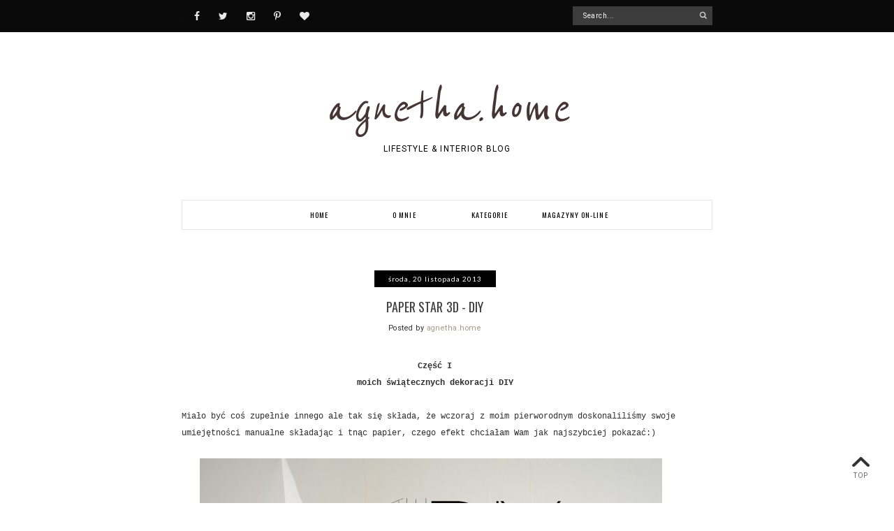

--- FILE ---
content_type: text/html; charset=UTF-8
request_url: https://agnethahome.blogspot.com/2013/11/paper-star-3d-diy.html?showComment=1384958127044
body_size: 57728
content:
<!DOCTYPE html>
<html class='v2' dir='ltr' xmlns='http://www.w3.org/1999/xhtml' xmlns:b='http://www.google.com/2005/gml/b' xmlns:data='http://www.google.com/2005/gml/data' xmlns:expr='http://www.google.com/2005/gml/expr' xmlns:og='http://ogp.me/ns#'>
<head>
<link href='https://www.blogger.com/static/v1/widgets/335934321-css_bundle_v2.css' rel='stylesheet' type='text/css'/>
<meta content='width=device-width,initial-scale=1.0,minimum-scale=1.0,maximum-scale=2.0' name='viewport'/>
<!-- Begin Blogger Meta -->
<meta content='text/html; charset=UTF-8' http-equiv='Content-Type'/>
<meta content='blogger' name='generator'/>
<link href='https://agnethahome.blogspot.com/favicon.ico' rel='icon' type='image/x-icon'/>
<link href='http://agnethahome.blogspot.com/2013/11/paper-star-3d-diy.html' rel='canonical'/>
<link rel="alternate" type="application/atom+xml" title="agnetha.home - Atom" href="https://agnethahome.blogspot.com/feeds/posts/default" />
<link rel="alternate" type="application/rss+xml" title="agnetha.home - RSS" href="https://agnethahome.blogspot.com/feeds/posts/default?alt=rss" />
<link rel="service.post" type="application/atom+xml" title="agnetha.home - Atom" href="https://www.blogger.com/feeds/850780733685336100/posts/default" />

<link rel="alternate" type="application/atom+xml" title="agnetha.home - Atom" href="https://agnethahome.blogspot.com/feeds/4818960190254109056/comments/default" />
<!--Can't find substitution for tag [blog.ieCssRetrofitLinks]-->
<link href='https://blogger.googleusercontent.com/img/b/R29vZ2xl/AVvXsEgpImZSoHY_QveGKoTtohN-ImNJk0LRQNqC0jHaz5ahaDFVB1-hz_5mXcIbI2h55lF97jiyhDJ98t2gPuzXWRbRI34xzw8UPdcy406WCRljmjAMrNBPq1uYsKAH1ZSBaUzughNw1xi5TO04/s1600/DSC_0070.jpg' rel='image_src'/>
<meta content='http://agnethahome.blogspot.com/2013/11/paper-star-3d-diy.html' property='og:url'/>
<meta content='PAPER STAR 3D - DIY' property='og:title'/>
<meta content=' Część I   moich świątecznych dekoracji DIY   Miało być coś zupełnie innego ale tak się składa, że wczoraj z moim pierworodnym doskonaliliśm...' property='og:description'/>
<meta content='https://blogger.googleusercontent.com/img/b/R29vZ2xl/AVvXsEgpImZSoHY_QveGKoTtohN-ImNJk0LRQNqC0jHaz5ahaDFVB1-hz_5mXcIbI2h55lF97jiyhDJ98t2gPuzXWRbRI34xzw8UPdcy406WCRljmjAMrNBPq1uYsKAH1ZSBaUzughNw1xi5TO04/w1200-h630-p-k-no-nu/DSC_0070.jpg' property='og:image'/>
<!-- End Blogger Meta -->
<!-- Begin Open Graph metadata -->
<meta content='http://agnethahome.blogspot.com/2013/11/paper-star-3d-diy.html' property='og:url'/>
<meta content='agnetha.home' property='og:site_name'/>
<meta content='PAPER STAR 3D - DIY' property='og:title'/>
<meta content='article' property='og:type'/>
<meta content='https://blogger.googleusercontent.com/img/b/R29vZ2xl/AVvXsEgpImZSoHY_QveGKoTtohN-ImNJk0LRQNqC0jHaz5ahaDFVB1-hz_5mXcIbI2h55lF97jiyhDJ98t2gPuzXWRbRI34xzw8UPdcy406WCRljmjAMrNBPq1uYsKAH1ZSBaUzughNw1xi5TO04/s1600/DSC_0070.jpg' property='og:image'/>
<!-- End Open Graph metadata -->
<!-- SEO Meta Tag -->
<meta content='PAPER STAR 3D - DIY' name='keywords'/>
<!-- SEO Title Tag -->
<title>PAPER STAR 3D - DIY | agnetha.home</title>
<link href='//maxcdn.bootstrapcdn.com/font-awesome/4.3.0/css/font-awesome.min.css' rel='stylesheet'/>
<link href="//fonts.googleapis.com/css?family=Roboto:300,400" rel="stylesheet" type="text/css">
<link href="//fonts.googleapis.com/css?family=Oswald:400,700" rel="stylesheet" type="text/css">
<style type='text/css'>@font-face{font-family:'Lato';font-style:normal;font-weight:400;font-display:swap;src:url(//fonts.gstatic.com/s/lato/v25/S6uyw4BMUTPHjxAwXiWtFCfQ7A.woff2)format('woff2');unicode-range:U+0100-02BA,U+02BD-02C5,U+02C7-02CC,U+02CE-02D7,U+02DD-02FF,U+0304,U+0308,U+0329,U+1D00-1DBF,U+1E00-1E9F,U+1EF2-1EFF,U+2020,U+20A0-20AB,U+20AD-20C0,U+2113,U+2C60-2C7F,U+A720-A7FF;}@font-face{font-family:'Lato';font-style:normal;font-weight:400;font-display:swap;src:url(//fonts.gstatic.com/s/lato/v25/S6uyw4BMUTPHjx4wXiWtFCc.woff2)format('woff2');unicode-range:U+0000-00FF,U+0131,U+0152-0153,U+02BB-02BC,U+02C6,U+02DA,U+02DC,U+0304,U+0308,U+0329,U+2000-206F,U+20AC,U+2122,U+2191,U+2193,U+2212,U+2215,U+FEFF,U+FFFD;}@font-face{font-family:'Lato';font-style:normal;font-weight:700;font-display:swap;src:url(//fonts.gstatic.com/s/lato/v25/S6u9w4BMUTPHh6UVSwaPGQ3q5d0N7w.woff2)format('woff2');unicode-range:U+0100-02BA,U+02BD-02C5,U+02C7-02CC,U+02CE-02D7,U+02DD-02FF,U+0304,U+0308,U+0329,U+1D00-1DBF,U+1E00-1E9F,U+1EF2-1EFF,U+2020,U+20A0-20AB,U+20AD-20C0,U+2113,U+2C60-2C7F,U+A720-A7FF;}@font-face{font-family:'Lato';font-style:normal;font-weight:700;font-display:swap;src:url(//fonts.gstatic.com/s/lato/v25/S6u9w4BMUTPHh6UVSwiPGQ3q5d0.woff2)format('woff2');unicode-range:U+0000-00FF,U+0131,U+0152-0153,U+02BB-02BC,U+02C6,U+02DA,U+02DC,U+0304,U+0308,U+0329,U+2000-206F,U+20AC,U+2122,U+2191,U+2193,U+2212,U+2215,U+FEFF,U+FFFD;}@font-face{font-family:'Oswald';font-style:normal;font-weight:400;font-display:swap;src:url(//fonts.gstatic.com/s/oswald/v57/TK3_WkUHHAIjg75cFRf3bXL8LICs1_FvsUtiZSSUhiCXABTV.woff2)format('woff2');unicode-range:U+0460-052F,U+1C80-1C8A,U+20B4,U+2DE0-2DFF,U+A640-A69F,U+FE2E-FE2F;}@font-face{font-family:'Oswald';font-style:normal;font-weight:400;font-display:swap;src:url(//fonts.gstatic.com/s/oswald/v57/TK3_WkUHHAIjg75cFRf3bXL8LICs1_FvsUJiZSSUhiCXABTV.woff2)format('woff2');unicode-range:U+0301,U+0400-045F,U+0490-0491,U+04B0-04B1,U+2116;}@font-face{font-family:'Oswald';font-style:normal;font-weight:400;font-display:swap;src:url(//fonts.gstatic.com/s/oswald/v57/TK3_WkUHHAIjg75cFRf3bXL8LICs1_FvsUliZSSUhiCXABTV.woff2)format('woff2');unicode-range:U+0102-0103,U+0110-0111,U+0128-0129,U+0168-0169,U+01A0-01A1,U+01AF-01B0,U+0300-0301,U+0303-0304,U+0308-0309,U+0323,U+0329,U+1EA0-1EF9,U+20AB;}@font-face{font-family:'Oswald';font-style:normal;font-weight:400;font-display:swap;src:url(//fonts.gstatic.com/s/oswald/v57/TK3_WkUHHAIjg75cFRf3bXL8LICs1_FvsUhiZSSUhiCXABTV.woff2)format('woff2');unicode-range:U+0100-02BA,U+02BD-02C5,U+02C7-02CC,U+02CE-02D7,U+02DD-02FF,U+0304,U+0308,U+0329,U+1D00-1DBF,U+1E00-1E9F,U+1EF2-1EFF,U+2020,U+20A0-20AB,U+20AD-20C0,U+2113,U+2C60-2C7F,U+A720-A7FF;}@font-face{font-family:'Oswald';font-style:normal;font-weight:400;font-display:swap;src:url(//fonts.gstatic.com/s/oswald/v57/TK3_WkUHHAIjg75cFRf3bXL8LICs1_FvsUZiZSSUhiCXAA.woff2)format('woff2');unicode-range:U+0000-00FF,U+0131,U+0152-0153,U+02BB-02BC,U+02C6,U+02DA,U+02DC,U+0304,U+0308,U+0329,U+2000-206F,U+20AC,U+2122,U+2191,U+2193,U+2212,U+2215,U+FEFF,U+FFFD;}@font-face{font-family:'Reenie Beanie';font-style:normal;font-weight:400;font-display:swap;src:url(//fonts.gstatic.com/s/reeniebeanie/v22/z7NSdR76eDkaJKZJFkkjuvWxXPq1q6Gjb_0.woff2)format('woff2');unicode-range:U+0000-00FF,U+0131,U+0152-0153,U+02BB-02BC,U+02C6,U+02DA,U+02DC,U+0304,U+0308,U+0329,U+2000-206F,U+20AC,U+2122,U+2191,U+2193,U+2212,U+2215,U+FEFF,U+FFFD;}@font-face{font-family:'Roboto';font-style:normal;font-weight:400;font-stretch:100%;font-display:swap;src:url(//fonts.gstatic.com/s/roboto/v50/KFOMCnqEu92Fr1ME7kSn66aGLdTylUAMQXC89YmC2DPNWubEbVmZiAr0klQmz24O0g.woff2)format('woff2');unicode-range:U+0460-052F,U+1C80-1C8A,U+20B4,U+2DE0-2DFF,U+A640-A69F,U+FE2E-FE2F;}@font-face{font-family:'Roboto';font-style:normal;font-weight:400;font-stretch:100%;font-display:swap;src:url(//fonts.gstatic.com/s/roboto/v50/KFOMCnqEu92Fr1ME7kSn66aGLdTylUAMQXC89YmC2DPNWubEbVmQiAr0klQmz24O0g.woff2)format('woff2');unicode-range:U+0301,U+0400-045F,U+0490-0491,U+04B0-04B1,U+2116;}@font-face{font-family:'Roboto';font-style:normal;font-weight:400;font-stretch:100%;font-display:swap;src:url(//fonts.gstatic.com/s/roboto/v50/KFOMCnqEu92Fr1ME7kSn66aGLdTylUAMQXC89YmC2DPNWubEbVmYiAr0klQmz24O0g.woff2)format('woff2');unicode-range:U+1F00-1FFF;}@font-face{font-family:'Roboto';font-style:normal;font-weight:400;font-stretch:100%;font-display:swap;src:url(//fonts.gstatic.com/s/roboto/v50/KFOMCnqEu92Fr1ME7kSn66aGLdTylUAMQXC89YmC2DPNWubEbVmXiAr0klQmz24O0g.woff2)format('woff2');unicode-range:U+0370-0377,U+037A-037F,U+0384-038A,U+038C,U+038E-03A1,U+03A3-03FF;}@font-face{font-family:'Roboto';font-style:normal;font-weight:400;font-stretch:100%;font-display:swap;src:url(//fonts.gstatic.com/s/roboto/v50/KFOMCnqEu92Fr1ME7kSn66aGLdTylUAMQXC89YmC2DPNWubEbVnoiAr0klQmz24O0g.woff2)format('woff2');unicode-range:U+0302-0303,U+0305,U+0307-0308,U+0310,U+0312,U+0315,U+031A,U+0326-0327,U+032C,U+032F-0330,U+0332-0333,U+0338,U+033A,U+0346,U+034D,U+0391-03A1,U+03A3-03A9,U+03B1-03C9,U+03D1,U+03D5-03D6,U+03F0-03F1,U+03F4-03F5,U+2016-2017,U+2034-2038,U+203C,U+2040,U+2043,U+2047,U+2050,U+2057,U+205F,U+2070-2071,U+2074-208E,U+2090-209C,U+20D0-20DC,U+20E1,U+20E5-20EF,U+2100-2112,U+2114-2115,U+2117-2121,U+2123-214F,U+2190,U+2192,U+2194-21AE,U+21B0-21E5,U+21F1-21F2,U+21F4-2211,U+2213-2214,U+2216-22FF,U+2308-230B,U+2310,U+2319,U+231C-2321,U+2336-237A,U+237C,U+2395,U+239B-23B7,U+23D0,U+23DC-23E1,U+2474-2475,U+25AF,U+25B3,U+25B7,U+25BD,U+25C1,U+25CA,U+25CC,U+25FB,U+266D-266F,U+27C0-27FF,U+2900-2AFF,U+2B0E-2B11,U+2B30-2B4C,U+2BFE,U+3030,U+FF5B,U+FF5D,U+1D400-1D7FF,U+1EE00-1EEFF;}@font-face{font-family:'Roboto';font-style:normal;font-weight:400;font-stretch:100%;font-display:swap;src:url(//fonts.gstatic.com/s/roboto/v50/KFOMCnqEu92Fr1ME7kSn66aGLdTylUAMQXC89YmC2DPNWubEbVn6iAr0klQmz24O0g.woff2)format('woff2');unicode-range:U+0001-000C,U+000E-001F,U+007F-009F,U+20DD-20E0,U+20E2-20E4,U+2150-218F,U+2190,U+2192,U+2194-2199,U+21AF,U+21E6-21F0,U+21F3,U+2218-2219,U+2299,U+22C4-22C6,U+2300-243F,U+2440-244A,U+2460-24FF,U+25A0-27BF,U+2800-28FF,U+2921-2922,U+2981,U+29BF,U+29EB,U+2B00-2BFF,U+4DC0-4DFF,U+FFF9-FFFB,U+10140-1018E,U+10190-1019C,U+101A0,U+101D0-101FD,U+102E0-102FB,U+10E60-10E7E,U+1D2C0-1D2D3,U+1D2E0-1D37F,U+1F000-1F0FF,U+1F100-1F1AD,U+1F1E6-1F1FF,U+1F30D-1F30F,U+1F315,U+1F31C,U+1F31E,U+1F320-1F32C,U+1F336,U+1F378,U+1F37D,U+1F382,U+1F393-1F39F,U+1F3A7-1F3A8,U+1F3AC-1F3AF,U+1F3C2,U+1F3C4-1F3C6,U+1F3CA-1F3CE,U+1F3D4-1F3E0,U+1F3ED,U+1F3F1-1F3F3,U+1F3F5-1F3F7,U+1F408,U+1F415,U+1F41F,U+1F426,U+1F43F,U+1F441-1F442,U+1F444,U+1F446-1F449,U+1F44C-1F44E,U+1F453,U+1F46A,U+1F47D,U+1F4A3,U+1F4B0,U+1F4B3,U+1F4B9,U+1F4BB,U+1F4BF,U+1F4C8-1F4CB,U+1F4D6,U+1F4DA,U+1F4DF,U+1F4E3-1F4E6,U+1F4EA-1F4ED,U+1F4F7,U+1F4F9-1F4FB,U+1F4FD-1F4FE,U+1F503,U+1F507-1F50B,U+1F50D,U+1F512-1F513,U+1F53E-1F54A,U+1F54F-1F5FA,U+1F610,U+1F650-1F67F,U+1F687,U+1F68D,U+1F691,U+1F694,U+1F698,U+1F6AD,U+1F6B2,U+1F6B9-1F6BA,U+1F6BC,U+1F6C6-1F6CF,U+1F6D3-1F6D7,U+1F6E0-1F6EA,U+1F6F0-1F6F3,U+1F6F7-1F6FC,U+1F700-1F7FF,U+1F800-1F80B,U+1F810-1F847,U+1F850-1F859,U+1F860-1F887,U+1F890-1F8AD,U+1F8B0-1F8BB,U+1F8C0-1F8C1,U+1F900-1F90B,U+1F93B,U+1F946,U+1F984,U+1F996,U+1F9E9,U+1FA00-1FA6F,U+1FA70-1FA7C,U+1FA80-1FA89,U+1FA8F-1FAC6,U+1FACE-1FADC,U+1FADF-1FAE9,U+1FAF0-1FAF8,U+1FB00-1FBFF;}@font-face{font-family:'Roboto';font-style:normal;font-weight:400;font-stretch:100%;font-display:swap;src:url(//fonts.gstatic.com/s/roboto/v50/KFOMCnqEu92Fr1ME7kSn66aGLdTylUAMQXC89YmC2DPNWubEbVmbiAr0klQmz24O0g.woff2)format('woff2');unicode-range:U+0102-0103,U+0110-0111,U+0128-0129,U+0168-0169,U+01A0-01A1,U+01AF-01B0,U+0300-0301,U+0303-0304,U+0308-0309,U+0323,U+0329,U+1EA0-1EF9,U+20AB;}@font-face{font-family:'Roboto';font-style:normal;font-weight:400;font-stretch:100%;font-display:swap;src:url(//fonts.gstatic.com/s/roboto/v50/KFOMCnqEu92Fr1ME7kSn66aGLdTylUAMQXC89YmC2DPNWubEbVmaiAr0klQmz24O0g.woff2)format('woff2');unicode-range:U+0100-02BA,U+02BD-02C5,U+02C7-02CC,U+02CE-02D7,U+02DD-02FF,U+0304,U+0308,U+0329,U+1D00-1DBF,U+1E00-1E9F,U+1EF2-1EFF,U+2020,U+20A0-20AB,U+20AD-20C0,U+2113,U+2C60-2C7F,U+A720-A7FF;}@font-face{font-family:'Roboto';font-style:normal;font-weight:400;font-stretch:100%;font-display:swap;src:url(//fonts.gstatic.com/s/roboto/v50/KFOMCnqEu92Fr1ME7kSn66aGLdTylUAMQXC89YmC2DPNWubEbVmUiAr0klQmz24.woff2)format('woff2');unicode-range:U+0000-00FF,U+0131,U+0152-0153,U+02BB-02BC,U+02C6,U+02DA,U+02DC,U+0304,U+0308,U+0329,U+2000-206F,U+20AC,U+2122,U+2191,U+2193,U+2212,U+2215,U+FEFF,U+FFFD;}</style>
<style id='page-skin-1' type='text/css'><!--
/*
-----------------------------------------------
Name    : Orchida
Designer: Vefio Themes
URL     : https://www.etsy.com/shop/VefioThemes
----------------------------------------------- */
/* Variable definitions
====================
<Variable name="keycolor" description="Main Color" type="color" default="#fff"/>
<Variable name="body.background" description="Body Background" type="background"
color="#ffffff" default="$(color) none repeat scroll top left"/>
<Variable name="body.background.override" description="Body Background Override" type="string" default=""/>
<Group description="Overall Layout" selector="body">
<Variable name="body.line.color" description="Body Line Color" type="color" default="#E6E6E6"/>
<Variable name="body.background.color" description="Outer Background Color" type="color" default="#fff"/>
<Variable name="content.bg" description="Content background" type="color" default="#fff"/>
</Group>
<Group description="Top Bar" selector="#topnav-wrapper">
<Variable name="topnav.bg" description="Background Color" type="color" default="#0B0A0A"/>
</Group>
<Group description="Social Media" selector=".top-social">
<Variable name="social.color" description="Icon Color" type="color" default="#eaeaea"/>
<Variable name="social.hovercolor" description="Icon Hover Color" type="color" default="#fff"/>
</Group>
<Group description="Search Box" selector=".searchbox">
<Variable name="search.bg.color" description="Background Color" type="color" default="#3C3C3C"/>
<Variable name="search.border.hovercolor" description="Active Border Color" type="color" default="#C2C2C2"/>
<Variable name="search.font.type" description="Font Type" type="font"
default="normal normal 10px Roboto, Arial, Helvetica, FreeSans, sans-serif"/>
<Variable name="search.font.color" description="Font Color" type="color" default="#fff"/>
</Group>
<Group description="Main Menu" selector="#mainnav-wrapper">
<Variable name="mainnav.font" description="Font Type" type="font"
default="normal normal 10.45px Oswald, Arial, Tahoma"/>
<Variable name="mainnav.font.color" description="Font Color" type="color" default="#000"/>
<Variable name="mainnav.font.hovercolor" description="Font Hover Color" type="color" default="#B3B3B3"/>
<Variable name="mainnav.bg.color" description="Background Color" type="color" default="#fff"/>
<Variable name="mainnav.border.color" description="Border Color" type="color" default="#E6E6E6"/>
</Group>
<Group description="Dropdown" selector="#mainnav-wrapper">
<Variable name="mainnav.drop.bg" description="Dropdown Background Color" type="color" default="#fff"/>
<Variable name="mainnav.font.childcolor" description="Dropdown Font Color" type="color" default="#181818"/>
<Variable name="mainnav.font.childhover" description="Dropdown Font Hover Color" type="color" default="#AEA388"/>
</Group>
<Group description="Blog Header" selector="#header-wrapper">
<Variable name="outerheader.background.color" description="Header Background Color" type="color" default="transparent"/>
<Variable name="header.font.type" description="Font Type" type="font"
default="normal normal 80px Great Vibes, Times New Roman, Tahoma, Helvetica, FreeSans, sans-serif"/>
<Variable name="header.font.color" description="Font Color" type="color" default="#000"/>
<Variable name="header.font.hovercolor" description="Font Hover Color" type="color" default="#000"/>
</Group>
<Group description="Blog Description" selector="#header-wrapper .description">
<Variable name="description.font.type" description="Description Font" type="font"
default="normal normal 11px Roboto, Arial, Tahoma, Helvetica, FreeSans, sans-serif"/>
<Variable name="description.font.color" description="Description Color" type="color" default="#c1c1c1" />
</Group>
<Group description="Post Date" selector=".dateblock">
<Variable name="date.font" description="Font Type" type="font"
default="normal normal 10px Lato, Calibri, Arial, Helvetica, FreeSans, sans-serif"/>
<Variable name="date.color" description="Font Color" type="color" default="#fff"/>
<Variable name="date.background" description="Background Color" type="color" default="#000"/>
</Group>
<Group description="Post Title" selector=".post-title">
<Variable name="posttitle.font.type" description="Font Type" type="font"
default="normal normal 18px Oswald, Times New Roman, Helvetica, FreeSans, sans-serif"/>
<Variable name="posttitle.font.color" description="Font Color" type="color"
default="#3F3F3F" />
<Variable name="posttitle.font.hovercolor" description="Post Title Hover Font" type="color"
default="#BDB9AA" />
</Group>
<Group description="Post Body" selector=".post-body, .post-home">
<Variable name="post.font.type" description="Font Type" type="font"
default="normal normal 12px Roboto, Calibri, Arial, Helvetica, FreeSans, sans-serif"/>
<Variable name="post.font.color" description="Font Color" type="color" default="#2F2F2F"/>
</Group>
<Group description="Read More Button" selector=".rmlink a, .jump-link">
<Variable name="button.font.type" description="Font Type" type="font"
default="normal bold 10px Lato, Tahoma, Helvetica, FreeSans, sans-serif"/>
<Variable name="button.font.color" description="Font Color" type="color" default="#fff"/>
<Variable name="button.font.hovercolor" description="Font Hover Color" type="color" default="#fff"/>
<Variable name="button.bg.color" description="Background Color" type="color" default="#CCBCA6"/>
<Variable name="button.bg.hovercolor" description="Background Hover Color" type="color" default="#E4D8C8"/>
</Group>
<Group description="Email widget" selector=".follow-by-email-submit">
<Variable name="email.font.type" description="Font Type" type="font"
default="normal bold 10px Roboto, Tahoma, Helvetica, FreeSans, sans-serif"/>
<Variable name="email.font.color" description="Font Color" type="color" default="#fff"/>
<Variable name="email.outer.color" description="Background Color" type="color" default="#fafafa"/>
<Variable name="email.bg.color" description="Button Color" type="color" default="#272727"/>
<Variable name="email.bg.hovercolor" description="Button Hover Color" type="color" default="#414142"/>
</Group>
<Group description="Links" selector="body">
<Variable name="link.color" description="Link Color" type="color" default="#A89A87"/>
<Variable name="link.visited.color" description="Visited Color" type="color" default="#A89A87"/>
<Variable name="link.hover.color" description="Hover Color" type="color" default="#2F2F2F"/>
</Group>
<Group description="Widget Title" selector="#sidebar-right h2">
<Variable name="widgettitle.font.type" description="Font Type" type="font"
default="normal normal 10px Oswald, Tahoma, Helvetica, FreeSans, sans-serif"/>
<Variable name="widgettitle.font.color" description="Font Color" type="color" default="#000" />
<Variable name="widgettitle.bg.color" description="Background Color" type="color" default="#fff" />
<Variable name="widgettitle.border.color" description="Border Color" type="color" default="#E6E6E6" />
</Group>
<Group description="Widget Content" selector="#sidebar-right .widget-content">
<Variable name="widgetcontent.font.type" description="Font Type" type="font"
default="normal normal 12px Roboto, Tahoma, Helvetica, FreeSans, sans-serif"/>
<Variable name="widgetcontent.font.color" description="Font Color" type="color" default="#606060" />
</Group>
<Group description="Comment Section" selector="#comments">
<Variable name="comment.font.type" description="Font Type" type="font"
default="normal normal 12px Roboto, Calibri, Arial, Helvetica, FreeSans, sans-serif"/>
<Variable name="comment.font.color" description="Font Color" type="color" default="#626262"/>
<Variable name="comment.border.color" description="Border Color" type="color" default="#e1e1e1"/>
</Group>
<Group description="Blog Footer" selector="#footer-1, #footer-column-container">
<Variable name="fwidgettitle.bg.color" description="Widget Title Bg Color" type="color" default="#fff" />
<Variable name="fwidgettitle.font.color" description="Title Font Color" type="color" default="#000" />
<Variable name="footer.font.color" description="Font Color" type="color" default="#606060"/>
<Variable name="footer.background.color" description="Background Color" type="color" default="#F6F6F6"/>
</Group>
*/
/* ------------ RESET -------------*/
html, body, div, span, applet, object, iframe, h1, h2, h3, h4, h5, h6, p, blockquote, pre, a, abbr, acronym, dfn, em, img, ins, kbd, q, s, samp, small, strike, strong, sub, sup, tt, var, b, u, i, center, dl, dt, dd, ol, ul, li {
margin: 0;
padding: 0;
border: 0;
font-size: 100%;
font: inherit;
vertical-align: baseline;
}
article, aside, details, figcaption, figure, footer, header, hgroup, menu, nav, section {
display: block;
}
body {
display: block;
}
* {
margin: 0;
padding: 0;
}
html {
display: block;
}
ol, ul {
list-style: none;
}
blockquote, q {
quotes: none;
}
blockquote:before, blockquote:after, q:before, q:after {
content:&#39;
&#39;;
content: none;
}
table {
border-collapse:collapse;
border-spacing:0;
}
body .navbar, .icon-action, .widget-item-control, .feed-links, #skiplinks, #Attribution1 {
display: none!important
}
*, .header-wrapper .description, .section, .widget, .widget .post-body ul, .widget ul, .crosscol .PageList li, .Header h1, .footer .PageList li, .widget li, .BlogArchive #ArchiveList ul.flat li {
margin: 0;
padding: 0;
outline: none
}
/* ------------ Body Framework-------------*/
body {
font: normal normal 12px Roboto;
color:#2F2F2F;
letter-spacing: 0em;
background: #ffffff none repeat scroll top left;
padding: 0;
}
a:link {
text-decoration: none;
color: #A89A87;
transition: all 0.3s ease-in-out;
-moz-transition: all 0.3s ease-in-out;
-webkit-transition: all 0.3s ease-in-out;
-o-transition: all 0.3s ease-in-out;
-ms-transition: all 0.3s ease-in-out;
}
a:visited {
text-decoration: none;
color: #A89A87;
}
a:hover {
text-decoration: none;
color: #2F2F2F;
}
strong,b {
font-weight:bold;
}
cite,em,i {
font-style:italic;
}
a img {
border:none;
}
abbr,
acronym {
border-bottom:1px dotted;
cursor:help;
}
sup,
sub {
vertical-align:baseline;
position:relative;
top:-.3em;
font-size:86%;
}
sub {
top:.3em;
}
small {
font-size:86%;
}
kbd {
font-size:80%;
border:1px solid #999;
padding:2px 5px;
border-bottom-width:2px;
border-radius:3px;
}
mark {
background-color:#ffce00;
color:black;
}
pre,
code {
font-family:"Courier New",Courier,Monospace;
color:#726A5C;
}
pre {
white-space:pre;
word-wrap:normal;
overflow:auto;
}
/* ------------------- main-wrapper -------------------- */
#main-wrapper {
margin: 0 auto;
padding: 0 0 30px;
text-align: left;
background:#ffffff;
}
#main-wrapper-bg {
width: 100%;
float: left;
border-top:0 solid #E6E6E6;
}
#content-wrapper {
overflow: hidden;
background:transparent;
margin-bottom: 0;
padding:40px 5px 0px 70px;
}
#sidebar-right-wrapper {
float: right;
text-align: left;
padding-top: 7px;
margin-top: 0;
}
#main {
padding:0;
}
#nivo-outer {
display: none;
}
#nivo-outer h2 {
display: none;
}
.slider-wrapper {
padding-top: 45px;
}
/* ------------------- Top Nav ------------------------*/
#topnav-wrapper {
background:#0B0A0A;
text-align: center;
width: 100%;
position: relative;
padding-top: 0;
z-index:888;
overflow: hidden;
height: 46px;
}
#topnav-inner-padding {
overflow: hidden;
margin:0 auto;
}
#topnav-inner {
position: relative;
margin: 0 auto;
margin:0 70px;
}
#top-social h2 {
display: none;
}
#top-social{
float:left;
width:40%;
}
.social-box-top {
height: 40px;
text-align: left;
margin-left: -9px;
margin-top: 8px;
}
.share-box, .social-box-top, .social-box {
text-decoration: none !important;
outline: none !important;
}
.social-item-top {
display: inline-block;
margin-right: 5px;
padding: 5px 7px;
transition: all 0.5s ease-in-out;
-moz-transition: all 0.5s ease-in-out;
-webkit-transition: all 0.5s ease-in-out;
-o-transition: all 0.5s ease-in-out;
-ms-transition: all 0.5s ease-in-out;
border: 1px solid transparent;
}
.social-item-top:hover {
border: 1px solid #E6E6E6;
}
.social-icon-top {
opacity: 1;
-moz-opacity: 1;
filter: alpha(opacity=100);
display: inline-block;
width: 16px;
height: 16px;
transition: all 0.5s ease-in-out;
-moz-transition: all 0.5s ease-in-out;
-webkit-transition: all 0.5s ease-in-out;
-o-transition: all 0.5s ease-in-out;
-ms-transition: all 0.5s ease-in-out;
}
.social-item-top:hover .social-icon-top {
opacity: 1;
}
/* ---------------------- Fa --------------------------*/
#fa-social-box-top {
text-align:left;
padding: 3px 0px;
}
#fa-social-box-top a.fa {
color:#eaeaea !important;
font-size:14px !important;
padding: 13px 12px 10px;
}
#fa-social-box-top a.fa:hover {
color:#ffffff!important;
}
/* ---------------------- Search Nav --------------------------*/
.searchbox {
width: 45%;
position: relative;
z-index: 888;
float: right;
padding-top: 9px;
}
#search {
text-align: center;
float: right;
position: relative;
}
#search input[type="text"] {
height: 25px;
background-color:#3C3C3C;
width: 170px;
padding: 0 14px;
-webkit-border-radius: 0px;
-moz-border-radius: 0px;
border-radius: 0px;
-webkit-transition: all 0.7s ease 0 s;
-moz-transition: all 0.7s ease 0s;
-o-transition: all 0.7s ease 0s;
-ms-transition: all 0.7s ease 0s;
transition: all 0.7s ease 0s;
border: 1px solid transparent;
font:normal normal 10px Roboto !important;
color: #ffffff !important;
letter-spacing: 0.05em;
}
#search input::-webkit-input-placeholder {
color: #ffffff !important;
}
#search input:-moz-placeholder { /* Firefox 18- */
color: #ffffff !important;
}
#search input::-moz-placeholder {  /* Firefox 19+ */
color: #ffffff !important;
}
#search input:-ms-input-placeholder {
color: #ffffff !important;
}
#search input[type="text"]:focus {
background-color:transparent;
width: 170px;
color:#ffffff !important;
text-shadow: none !important;
outline: none;
border: 1px solid #C2C2C2;
}
#search input#searchbox-button {
background-color:transparent;
height: 26px;
width: 26px;
position: absolute;
top: 0px;
right: 0;
z-index: 99;
background-image: url('https://blogger.googleusercontent.com/img/b/R29vZ2xl/AVvXsEjvKEkTIO7MksuHAITA7JWlAwxdpTqWEmtghx3EHgKLLoheXuDw_7GyDTqpqhoS891i3jseRFneLAtjyJvd2_6V0FwqrEGAfX_LTAk2BzatFkYEG-u5zCJSQBIrYrXvntTu3hLDymrJUi4/s16-Ic42/search_1.png');
background-repeat: no-repeat;
background-position: center;
background-size: 12px auto;
border: none;
float: right;
cursor: pointer;
-webkit-border-radius: 0px;
-moz-border-radius: 0px;
border-radius: 0px;
-webkit-transition: all 0.4s ease 0 s;
-moz-transition: all 0.4s ease 0s;
-o-transition: all 0.4s ease 0s;
-ms-transition: all 0.4s ease 0s;
transition: all 0.4s ease 0s;
}
#search input#searchbox-button:hover {
}
/* ------------------------- Main Nav ------------------------------*/
.activin {
}
#LinkList1 {
display:none;
}
.tabs_sh {
display:block !important;
}
#mainnav-wrapper.off-canvas {
top:-90px !important;
}
#mainnav-wrapper {
width: 100%;
float: none;
padding:0;
font: normal normal 10.45px Oswald;
letter-spacing: 0.1em;
margin-bottom: 25px;
text-align: center;
text-transform:uppercase;
position: relative;
left: 0;
top: 0;
z-index:20;
}
#mainnav-inner-padding {
margin:0 auto;
}
#mainnav-inner {
margin: 0px auto;
text-align:center;
border: 1px solid #E6E6E6;
margin:0 70px 0;
background:#ffffff;
}
#mainnav-wrapper.fixed {
top:-2px !important;
position:fixed !important;
background:#ffffff;
padding: 0px;
margin: 0px auto;
opacity: 0.8;
border: 1px solid #E6E6E6;
}
#mainnav-inner.fixed1 {
padding-bottom: 0 !important;
border: 0 solid #E6E6E6;
}
#mainnav-inner.fixed1 {
padding-bottom: 0 !important;
}
#mainnav-inner  h2 {
display: none !important;
}
#mainnav-inner .nav {
text-align: center;
display: inline;
margin: 0 auto;
list-style: none;
}
#mainnav-inner li {
position: relative;
display: inline-block;
cursor: pointer;
-webkit-transition: all 0.3s ease-in-out;
-moz-transition: all 0.3s ease-in-out;
-ms-transition: all 0.3s ease-in-out;
-o-transition: all 0.3s ease-in-out;
transition: all 0.3s ease-in-out;
}
#mainnav-inner ul li a {
color:#000000;
z-index: 888;
min-width: 95px;
display: inline-block;
position: relative;
padding: 1.4em 1.3em;
}
#mainnav-inner ul li::after {
content:"";
position:absolute;
right:0;
top:0;
background:#E6E6E6;
width:1px;
height:20px;
bottom: 0;
margin: auto;
display:none;
}
#mainnav-inner ul li:hover a {
color:#B3B3B3;
}
#mainnav-inner ul li ul {
z-index: 888;
padding-top: 0.8em;
padding-bottom: 2em;
position: absolute;
top: 5.3em;
margin-top: -2em;
left: -5px;
min-width: 150px;
padding-right: 2em;
}
#mainnav-inner ul li ul:before {
position:absolute;
top:12px;
right:45px;
content:"";
width: 0;
height: 0;
border-style: solid;
border-width: 0 10px 11px 10px;
border-color: transparent transparent #ffffff transparent;
display:none;
}
#mainnav-inner ul li:hover ul {
border-bottom: 0px !important;
}
#mainnav-inner ul li ul.fallback {
display: none;
}
#mainnav-inner ul li:hover ul.fallback {
display: block;
}
#mainnav-inner ul li ul li {
background-position: 3em center;
background-repeat: no-repeat;
background-size: 8px 8px;
background-color:#ffffff;
display: block;
-webkit-transition: all 0.4s ease-in-out;
-moz-transition: all 0.4s ease-in-out;
-ms-transition: all 0.4s ease-in-out;
-o-transition: all 0.4s ease-in-out;
transition: all 0.4s ease-in-out;
border-left: 1px solid #E6E6E6;
border-right: 1px solid #E6E6E6;
}
#mainnav-inner ul li ul li:hover {
border-right: 1px solid #AEA388;
}
#mainnav-inner ul li ul li:after {
content:"";
width:0;
height:100%;
position:absolute;
right:-1px;
top:0;
background-color:red;
-webkit-transition: all 0.4s ease-in-out;
-moz-transition: all 0.4s ease-in-out;
-ms-transition: all 0.4s ease-in-out;
-o-transition: all 0.4s ease-in-out;
transition: all 0.4s ease-in-out;
}
#mainnav-inner ul li ul li:hover:after {
width:10px;
}
#mainnav-inner ul li ul li:last-child {
background-position: 3em 1.45em;
padding-bottom:0.7em;
border-bottom: 1px solid #E6E6E6;
}
#mainnav-inner ul li ul li:last-child:hover {
background-position: 2.7em 1.3em;
}
#mainnav-inner ul li ul li a {
color:#181818 !important;
text-transform: Capitalize;
letter-spacing: 0;
padding: 1em 1em 1em 2em;
text-align: left;
}
#mainnav-inner ul li ul li:hover a {
color:#AEA388 !important;
}
.mainnav-wrapper-fixed {
position:fixed !important;
top:0 !important;
background-color:#0B0A0A !important;
}
.selectnav {
display: none;
}
/* -------------------------- Feed Rotator ------------------------------*/
/* Basic style for Blogger Feed Rotator plugin */
.slider-rotator{width:250px;height:340px;border:1px solid #ccc;background-color:white;padding:10px;color:#333;margin:0 auto;position:relative;overflow:hidden;text-align:left}.slider-rotator.loading{background-image:url('[data-uri]');background-position:50% 50%;background-repeat:no-repeat}.slider-rotator .slider-item{position:absolute;padding:10px;background-color:white;top:0;right:0;bottom:auto;left:0;display:none}.slider-rotator .image-wrapper{}.slider-rotator .detail-wrapper{}.slider-rotator img{display:block;border:none;outline:none;padding:0 0;margin:0 0;-webkit-box-shadow:none;-moz-box-shadow:none;box-shadow:none;max-width:none;max-height:none}.slider-rotator h4{font:inherit;text-transform:none;color:#3B4B7E;margin:10px 0 0}.slider-rotator h4 a{color:inherit;text-decoration:none}.slider-rotator h4 a:hover{color:#793B7E;text-decoration:underline}.slider-rotator p{margin:10px 0 0}.slider-rotator-nav{text-align:center}.slider-rotator-nav a{display:inline;background-color:#333;color:white;padding:4px 8px;line-height:2.6em;margin:0 2px;text-decoration:none}.slider-rotator-nav a:hover{background-color:#111}.slider-rotator-nav a.current{background-color:#3B4B7E}
#slider-rotator-outer {
margin:0 auto;
}
#slider-rotator-padding {
margin:0 70px;
}
.slider-rotator {
width:100% !important;
height: 390px;
padding: 0 0;
border: none;
-webkit-transition: all 0.4s ease-in-out;
-moz-transition: all 0.4s ease-in-out;
-ms-transition: all 0.4s ease-in-out;
-o-transition: all 0.4s ease-in-out;
transition: all 0.4s ease-in-out;
}
.slider-rotator:hover {
opacity:1;
}
.slider-rotator img {
width: 100% !important;
height: auto !important;
}
.slider-rotator .slider-item {
background-color: white;
height: 390px;
padding: 0 0;
}
.slider-rotator .detail-wrapper {
position: absolute;
width: 50%;
margin: 0 auto 150px;
background: rgba(255, 255, 255, 0.7);
padding: 10px 0px;
z-index: 4;
top: auto;
left: 0;
right: 0;
bottom: 0;
}
.rotator-num {
display: none;
}
.slider-rotator-nav {
height: 30px !important;
position:relative;
}
.slider-rotator-nav a,
.slider-rotator-nav a:visited {
color: #000 !important;
background: transparent !important;
margin: 0px 10px;
}
.slider-rotator-nav a:current {
color: #000 !important;
background: transparent !important;
}
.slider-rotator-nav a:hover {
color: #000 !important;
background: transparent !important;
}
.rotator-advancer {
font-size: 20px;
background: none;
position: relative;
top: -50px;
z-index: 99;
padding: 7px 0px;
}
.r-a-prev {
font-size: 30px;
position: absolute;
top: -250px;
left: 0px;
}
.r-a-next {
font-size: 27px;
position: absolute;
top: -250px;
right: 0px;
}
.r-a-prev {
transition: all 0.5s ease-in-out;
-moz-transition: all 0.5s ease-in-out;
-webkit-transition: all 0.5s ease-in-out;
-o-transition: all 0.5s ease-in-out;
-ms-transition: all 0.5s ease-in-out;
-webkit-transform: translate(-60px, 0);
-ms-transform: translate(-60px, 0);
-o-transform: translate(-60px, 0);
transform: translate(-60px, 0);
opacity:0;
}
.r-a-next {
transition: all 0.5s ease-in-out;
-moz-transition: all 0.5s ease-in-out;
-webkit-transition: all 0.5s ease-in-out;
-o-transition: all 0.5s ease-in-out;
-ms-transition: all 0.5s ease-in-out;
-webkit-transform: translate(60px, 0);
-ms-transform: translate(60px, 0);
-o-transform: translate(60px, 0);
transform: translate(60px, 0);
opacity:0;
}
#slider-rotator-padding:hover .r-a-next, #slider-rotator-padding:hover .r-a-prev {
-webkit-transform: translate(0, 0);
-ms-transform: translate(0, 0);
-o-transform: translate(0, 0);
transform: translate(0, 0);
opacity:1;
}
.slider-rotator h4 {
font:normal normal 18px Oswald !important;
font-size: 135% !important;
text-align: center;
margin-top: 10px;
text-transform: uppercase;
letter-spacing: 0.05em;
}
.slider-rotator p {
font:normal normal 12px Roboto !important;
color:#2F2F2F !important;
}
.slider-rotator h4 a,
.slider-rotator h4 a:visited {
color:#3F3F3F !important;
}
.slider-rotator h4 a:hover {
color:#3F3F3F !important;
text-decoration: none;
}
.slider-rotator p {
text-align: center;
padding: 0px 30px 10px;
letter-spacing: 0.01em;
}
.vt-prev {
}
.vt-next {
}
/* -------------------------- Header ------------------------------*/
#mini-header {
float: none;
width: 100%;
}
#header-wrapper {
width: 100%;
background-color:#ffffff;
margin: 0 auto;
padding: 0;
background-image:none;
background-position: center -30px;
background-repeat:no-repeat;
clear:both;
border-bottom:0 solid #E6E6E6;
}
#header-inner {
position: relative;
height:240px;
background-position: center center !important;
background-repeat:no-repeat;
margin:0 auto;
overflow:hidden;
}
#header-inner-img {
position: relative;
background-position: center center !important;
background-repeat:no-repeat;
margin:0 auto;
overflow:hidden;
}
.titlewrapper .title, .titlewrapper .title a {
font: italic normal 80px Reenie Beanie;
letter-spacing: 0em;
text-align:center !important;
color:#463535 !important;
font-weight:300;
}
.titlewrapper .title {
padding: 70px 0px 10px 0;
}
.titlewrapper .title a:hover {
color:#000000!important;
}
#header-inner-img a img {
display: block;
max-width:100% !important;
margin:0 auto;
height: auto !important;
}
.descriptionwrapper {
font: normal normal 12px Roboto;
color: #000000;
letter-spacing: 0.09em;
text-align: center;
}
/* ----------------- Post-Main-Header --------------------- */
.post-main-header {
position: relative;
text-align: center;
background-image:none;
background-position:-50px;
background-repeat:no-repeat;
margin: -7px 0 10px;
border-bottom: 1px solid #E6E6E6;
padding-bottom: 20px;
}
.left-post-main-header {
float:left;
width:77px;
height: 100px;
margin-bottom: 10px;
display: none;
}
.right-post-main-header {
float: none;
width: 100%;
}
.ondt {
font-size:90%;
}
.dateblock {
font:normal normal 10px Lato;
display:inline-block;
color:#ffffff;
background:#000000;
padding: 6px 20px;
letter-spacing: 1px;
}
.post-title {
font: normal normal 18px Oswald;
letter-spacing:0.1px;
text-align: center;
}
h3.post-title, h3.post-title a {
padding: 1.25% 5% 0.3%;
color:#3F3F3F;
transition: all 0.35s ease-in-out;
-moz-transition: all 0.35s ease-in-out;
-webkit-transition: all 0.35s ease-in-out;
-o-transition: all 0.35s ease-in-out;
-ms-transition: all 0.35s ease-in-out;
}
h1.post-title, h1.post-title a {
padding: 2% 5% 1%;
color: #3F3F3F;
transition: all 0.35s ease-in-out;
-moz-transition: all 0.35s ease-in-out;
-webkit-transition: all 0.35s ease-in-out;
-o-transition: all 0.35s ease-in-out;
-ms-transition: all 0.35s ease-in-out;
}
h1.post-title a, h3.post-title a {
background-color:#ffffff;
display:inline-block;
}
.tit-bg {
display: inline-block;
padding: 0px 10%;
background:#ffffff;
}
.post-title:after {
position:absolute;
top: 58%;
right:0;
background:#E6E6E6;
width:100%;
height:1px;
z-index: -1;
content:"";
display:none;
}
h3.post-title a:hover {
color:#BDB9AA;
}
.index-post-subtitle {
text-align: center;
letter-spacing: 0.04em;
position:relative;
overflow:hidden;
margin-top: -3px;
}
.tit-sub-bg {
background:#ffffff;
display: inline-block;
padding: 5px 0;
position:relative;
}
.tit-sub-bg:before {
background:#E6E6E6;
position: absolute;
top: 50%;
width: 100%;
height: 1px;
content: "";
z-index: 1;
left: -100%;
display:none;
}
.tit-sub-bg:after {
background:#E6E6E6;
position: absolute;
top: 50%;
right: -100%;
height: 1px;
content: "";
z-index: 1;
width: 100%;
display:none;
}
.index-subtitle-separator {
margin: 0px 0.3em;
color: #E6E6E6;
}
.post-author {
display:inline-block;
font: normal normal 12px Roboto;
color:#2F2F2F;
text-align: left;
margin: 0;
font-size:90%;
line-spacing:0;
}
/* ----------------- Post-Footer -------------------- */
.index-post-footer {
font:normal normal 12px Roboto;
color:#2F2F2F;
margin: 10px 0px 35px;
overflow: hidden;
padding: 0px 0px 40px;
border-bottom: 1px solid #E6E6E6;
letter-spacing: 0.04em;
}
.post-labels {
font: normal normal 12px Roboto;
color:#2F2F2F;
text-align: right;
margin: 19px 0px 0px;
float: right;
padding: 0px;
line-spacing:0;
max-width: 40%;
}
.post-labels a {
display: inline-block;
margin: 3px 1px;
}
.in-comnum-wrap {
margin:0;
}
div.item-post-footer {
margin: 40px 0px 5px;
padding: 0px 0px 10px;
border-top: 1px solid #E6E6E6;
}
span.index-post-labels {
max-width: 40%;
}
.rm-wrap {
display:none;
position: relative;
text-align: center;
margin: 25px 0 0;
}
.rmlink a, .jump-link a {
font:normal bold 10px Lato !important;
color:#ffffff !important;
background-color:#CCBCA6;
max-width: 110px;
display: block;
padding: 1em 2.1em;
margin: 0px auto !important;
text-align: center;
letter-spacing:2px;
transition: all 0.4s ease-in-out;
-moz-transition: all 0.4s ease-in-out;
-webkit-transition: all 0.4s ease-in-out;
-o-transition: all 0.4s ease-in-out;
-ms-transition: all 0.4s ease-in-out;
text-transform: uppercase;
}
.rmlink a:hover, .jump-link a:hover {
color:#ffffff !important;
background-color:#E4D8C8;
}
.rmlink {
text-align: center;
overflow: hidden;
}
.jump-link {
position: relative;
text-align: center;
margin: 25px 0px 10px;
}
.post-footer-line-2 {
display:none;
}
/* ------------------- breadcrumbs ------------------------ */
.breadcrumbs {
font: normal normal 12px Roboto;
color:#2F2F2F;
padding: 0;
text-transform: none;
margin: 15px 0 0 0;
letter-spacing: 0;
font-size:90%;
}
.breadcrumbs span a:link, .breadcrumbs span a:visited {
color:#A89A87;
}
.breadcrumbs span a:hover {
color: #2F2F2F;
}
.status-msg-wrap {
margin: 30px auto !important;
width: 100% !important;
font-size: 100% !important;
}
/* ------------------- Posts-Body ------------------------ */
.post {
margin: 0;
padding-bottom: 0;
}
/* For item page*/
.post-item {
letter-spacing: 0.00em;
font: normal normal 12px Roboto;
color:#2F2F2F;
line-height:23px;
overflow:hidden;
}
/* For Homepage*/
.post-home {
text-align: center;
}
.home-post-sum, .post-home {
text-align: justify;
letter-spacing: 0.00em;
font: normal normal 12px Roboto;
color:#2F2F2F;
line-height:23px;
overflow:hidden;
}
.home-img-wrap {
padding:10px 0;
display:block;
opacity:1;
transition: all 0.3s ease-in-out;
-moz-transition: all 0.3s ease-in-out;
-webkit-transition: all 0.3s ease-in-out;
-o-transition: all 0.3s ease-in-out;
-ms-transition: all 0.3s ease-in-out;
text-align:center;
}
.home-img-wrap:hover {
opacity:1;
}
.post-body {
position: relative;
}
.post-item h2 {
font-size: 160%;
font-weight: bold;
}
.post-item h3 {
font-size: 130%;
font-weight: bold;
}
.post-item h4 {
font-size: 105%;
font-weight: bold;
}
.post-body a {
max-width: 100% !important;
height: auto !important;
}
.post-body img {
max-width: 100%;
height: auto;
}
.post-body ul {
list-style: square outside !important;
padding: 10px 10px 10px 40px !important;
line-height:24px !important;
}
.post-body ol {
list-style: decimal outside !important;
padding: 10px 10px 10px 40px !important;
line-height:24px !important;
}
div.pinit-wrapper {
z-index: 877 !important;
height: 40px;
width: 40px;
margin: 10px 0 0 10px;
}
.post blockquote {
margin: 20px;
font-style:italic;
background-color:#ECF1F2;
background-image: url('https://blogger.googleusercontent.com/img/b/R29vZ2xl/AVvXsEjsaTNS5SNMou-mcarI3OVHb3sOzBtfY3hipGyqoj0_8bI_9SAMVLOv24zjAGNfOzH4RWvfVm1GD7ukf3A2BsqtsX7Ofddfk5PQhbf7qNGazDeT6dXIrktBj0r4ofJZ9d2H6W8CuJ1GRpc/s20/quote20.png');
background-repeat: no-repeat;
background-position: 10px 10px;
background-size: 20px 20px;
padding: 30px 20px 20px 30px;
border:1px dotted #31484C;
line-height: 1.8em !important;
}
/* ------------------- Posts-Signature ------------------------ */
#cus-post-sign {
width:100%;
height:auto;
margin: 30px 0 30px;
display:none;
}
#cus-post-sign h2 {
display:none;
}
#cus-post-sign img {
max-width:100%;
height:auto;
margin-bottom: -10px;
}
/* ------------------- Share Button -------------------------- */
.index-share-box {
margin-top: 10px;
position: relative;
float: left;
width: 40%;
}
.index-share_judul {
float:left;
margin: auto;
padding: 1em 0 0.5em;
margin-right: 10px;
}
.index-share-content {
padding: 0.8em 0 0.5em;
}
a.index-share-inner {
transform:translate3d(0px, 0px, 0px);
-webkit-backface-visibility:hidden;
display: inline-block;
margin-right:5px;
width: 20px;
height: 22px;
padding: 0;
-webkit-transition: all 0.7s ease 0 s;
-moz-transition: all 0.7s ease 0s;
-o-transition: all 0.7s ease 0s;
-ms-transition: all 0.7s ease 0s;
transition: all 0.7s ease 0s;
background-repeat:no-repeat;
background-position:center;
background-size:80%;
}
.index-facebook {
background-image:url("https://blogger.googleusercontent.com/img/b/R29vZ2xl/AVvXsEgCm6MdOgueUhQeHZJWr3gwCaveSLChGa-6LpRs79RHxzUOyqjzhrpCbwz4jYPgUg8OHdd4YrmDgD6n08c6_D5s4-9iz421R4WBSltkx03hsmV17ZaU-2kvknumG-FI9nxPIjWD7dr2tIk/s22/share-facebook.png");
position:relative;
}
.index-pinrest {
background-image:url("https://blogger.googleusercontent.com/img/b/R29vZ2xl/AVvXsEi7rTJZVNLSynGuHvR9zGxEnnuzlfs4AZ0dGe4vpxvEZYTNBLLti1G_NyLh1lLrb-4n6C5JdEArCEaKA8_MT7-oyrWKOoD90Syy5SVq6asdaLEBoSQH5QpA3swVm9cNySyoPn7dKciPK6Y/s22/share-pinrest.png");
}
.index-twitter {
background-image:url("https://blogger.googleusercontent.com/img/b/R29vZ2xl/AVvXsEhYkEkDCWK6RH0AMY5TNi4k7HP1LdxgaQuwM5cWGtLyqoJWWIL3MXzOOru3civbplX7GFgLLzmsKvsArvzqqqAkPC9dOur6AwakAJLeaulVSSB3KionVJxI8f6HGOntht6F1aLdoKWuz48/s22/share-twitter.png");
}
.index-bloglovin {
background-image:url("https://blogger.googleusercontent.com/img/b/R29vZ2xl/AVvXsEjYHtBFLJ9MPB0nb0jdkPe5Kkec1xhsbReZ0kyRBdUxEBmOwdmhpBGXt_zWJEvrVI5bzzGCOnz0MxNsx6Aftmj1CloHW9zE2T9GMBmx_7np0H4W9q46dr1g7F89ATsZAV_dVcsrVv6ARjg/s22-Ic42/share-linkedin3.png");
}
.index-google {
background-image:url("https://blogger.googleusercontent.com/img/b/R29vZ2xl/AVvXsEhnLzRfkJvq8oiyUamOyLa3Sh-VIj4Q1MPI5D6r-FJLVdICSh1oKYIG6Bd2FPqzKK5Xe6fTHLli3lbq5wJrk3blVqvHsZyr-TXHIV7is4NQ9kHxxtaH62hTUI4HQNn5MUlBvwPIMxo-XKk/s22/share-google.png");
}
/* -------------------- Sidebar ------------------------ */
#sidebar-right, #sidebar-left{
padding: 20px 36px 0px 0 !important;
border:0 solid #E6E6E6;
margin-top: 20px;
}
#sidebar-right h2 {
font: normal normal 10px Oswald;
color: #000000;
text-transform: uppercase;
letter-spacing: 0.08em;
text-align: center;
padding: 1.1em 0.8em;
border: 1px solid #E6E6E6;
background:#ffffff;
}
#sidebar-right .widget {
padding: 0 34px !important;
margin: 20px 0px 40px;
}
#sidebar-right h2:before, #sidebar-left h2:before {
content: "";
display: inline-block;
position: absolute;
border-top: 0px solid;
width: 100%;
top: 0;
right: 0;
left: 0;
margin: auto;
}
#sidebar-right h2:after, #sidebar-left h2:after {
content: "";
display: inline-block;
position: absolute;
border-bottom: 0;
width: 100%;
bottom: 0;
right: 0;
left: 0;
margin: auto;
}
#sidebar-right div.widget-content, #sidebar-left div.widget-content {
font:normal normal 12px Roboto;
color: #606060;
letter-spacing:0;
margin: 0 auto;
text-align: center;
margin-bottom: 30px;
margin-top: 20px;
padding-left:0;
padding-right:0;
}
#sidebar-right .Image div.widget-content img, #sidebar-right .HTML div.widget-content img,
#footer-column-container .Image div.widget-content img, #footer-column-container .HTML div.widget-content img,
#footer-1-wrap .Image div.widget-content img, #footer-1-wrap .HTML div.widget-content img {
max-width:100%;
height:auto;
margin: 0 auto;
-webkit-transition: all 0.5s ease-in-out;
-moz-transition: all 0.5s ease-in-out;
-ms-transition: all 0.5s ease-in-out;
-o-transition: all 0.5s ease-in-out;
transition: all 0.5s ease-in-out;
}
#sidebar-right iframe, #footer-column-container iframe, #footer-1-wrap iframe {
max-width: 100% !important;
}
/* ---------------------------Author Profile---------------------------- */
#sidebar-right #Image1 {
border-bottom:0;
margin-top:-15px;
}
#Image1 div.widget-content {
position: relative;
padding-left: 0;
padding-right: 0;
width: 80%;
height: auto;
overflow: hidden;
margin: 20px auto 0;
}
#image1-wrap {
width: 100%;
height: auto;
background: transparent;
-webkit-border-radius: 100%;
-moz-border-radius: 100%;
border-radius: 100%;
margin:0;
}
.Image img#Image1_img {
width: 100%;
max-width:100%:
height:auto;
margin: 0 auto;
-webkit-border-radius: 100%;
-moz-border-radius: 100%;
border-radius: 100%;
-webkit-transition: all 0.5s ease-in-out;
-moz-transition: all 0.5s ease-in-out;
-ms-transition: all 0.5s ease-in-out;
-o-transition: all 0.5s ease-in-out;
transition: all 0.5s ease-in-out;
}
img#Image1_img:hover {
}
#Image1 div.widget-content span.caption {
display: none;
}
#sidebar-right #Text1 {
margin-top: -40px;
}
#sidebar-right #Text1{
border-top: 0;
}
#sidebar-right #Text1 h2 {
background: transparent;
color: #000000;
border:none;
}
#Text1 h2:before, #Text1 h2:after {
display: none;
}
#Text1 div.widget-content {
text-align:center;
padding: 0;
letter-spacing:0;
line-height:18px;
margin-top: 5px;
}
/* ------------------ Social Media Follow 1 --------------------- */
#HTML2 .widget-content {
margin-bottom:30px !important;
}
#HTML2 h2 {
}
.social-box {
width: 100%;
margin: -10px auto 0;
background-image:none;
background-size: 98%;
background-position: -5px center;
padding: 10px 0 7px;
background-color:#ffffff;
}
.social-item {
max-height: 65px !important;
width: 16% !important;
display: inline-block;
border: 0px solid #fff;
height: auto;
text-align: center;
transition: all 0.5s ease-in-out;
-moz-transition: all 0.5s ease-in-out;
-webkit-transition: all 0.5s ease-in-out;
-o-transition: all 0.5s ease-in-out;
-ms-transition: all 0.5s ease-in-out;
padding: 4px 0 5px;
margin: 1%;
background-color: #eaeaea;
}
.social-item:hover {
background-color:#ffffff;
}
.social-icon {
width: 18px;
height: 18px;
display: inline-block;
border: 0px solid #ccc;
border-radius: 100%;
transition: all 0.5s ease-in-out;
-moz-transition: all 0.5s ease-in-out;
-webkit-transition: all 0.5s ease-in-out;
-o-transition: all 0.5s ease-in-out;
-ms-transition: all 0.5s ease-in-out;
vertical-align: middle;
}
.social-item:hover .social-icon {
font-weight: bold;
}
.social-title {
color: #8795A3;
display: none;
margin: 5px;
letter-spacing: 0.01em;
}
/* --------------------------EMAIL------------------------------ */
#FollowByEmail1 .widget-content {
margin-top:25px !important;
}
#FollowByEmail1 h2:before, #FollowByEmail1 h2:after {
width: 0;
}
.FollowByEmail {
padding: 0 0px 0 0px;
-webkit-border-radius: 0;
-moz-border-radius: 0;
border-radius: 0;
margin: 0 auto;
position:relative;
}
.FollowByEmail:after {
position:absolute;
top:0;
left:0;
right:0;
bottom:0;
margin:auto;
width:90%;
height:80%;
background:#ccc;
content:"";
z-index: -1;
display:none;
}
.FollowByEmail .follow-by-email-inner .follow-by-email-address {
height: 30px;
font:normal normal 12px Roboto !important;
color: #606060 !important;
border: none;
padding: 0;
width: 88%;
margin: 20px 5px 10px;
text-align:center;
border: 1px solid #E6E6E6;
-webkit-border-radius: 0;
-moz-border-radius: 0;
border-radius: 0;
transition: all 0.4s ease-in-out;
-moz-transition: all 0.4s ease-in-out;
-webkit-transition: all 0.4s ease-in-out;
-o-transition: all 0.4s ease-in-out;
-ms-transition: all 0.4s ease-in-out;
font-size: 95% !important;
letter-spacing: 0.02em;
}
.FollowByEmail .follow-by-email-inner .follow-by-email-address:focus {
border: 1px solid #A89A87;
}
.FollowByEmail .follow-by-email-inner .follow-by-email-submit {
width: 53px;
margin-right: 0;
padding: 0;
border: 0;
color:#ffffff;
background-color:#272727;
font:normal bold 10px Lato !important;
height: 32px;
z-index: 0;
-webkit-border-radius: 0;
-moz-border-radius: 0;
border-radius: 0;
transition: all 0.5s ease-in-out;
-moz-transition: all 0.5s ease-in-out;
-webkit-transition: all 0.5s ease-in-out;
-o-transition: all 0.5s ease-in-out;
-ms-transition: all 0.5s ease-in-out;
font-size:90% !important;
margin: 0 5% 20px;
width: 88%;
}
.follow-by-email-inner .follow-by-email-submit:hover {
background: #414142;
}
.follow-by-email-inner td{
display: block;
width: 100%;
}
.follow-by-email-inner tr{
background-color:#fafafa;
}
/* -------------------------- LABEL ---------------------------- */
#Label1 div.widget-content {
margin-top: 1em;
}
#Label1 li span {
font-weight: bold;
}
#Label1 li a, #Label1 li a:link, #Label1 li span {
text-align: left;
display: block;
padding: 0.5em 0 0.5em 0;
margin: 0 auto;
background:transparent;
-webkit-transition: all 0.7s ease 0 s;
-moz-transition: all 0.7s ease 0s;
-o-transition: all 0.7s ease 0s;
-ms-transition: all 0.7s ease 0s;
transition: all 0.7s ease 0s;
border-right:3px solid transparent;
}
#Label1 li a:hover {
background-color:#ecf1f2;
display: block;
border-right:3px solid #2F2F2F;
color:#2F2F2F !important;
}
/* ------------------ Popular Post 2------------------------ */
.popular-posts {
padding:0 10px !important;
}
.PopularPosts .item-thumbnail {
display: block;
height: 190px;
margin: 0;
overflow: hidden;
position: relative;
width: 100%;
}
.PopularPosts .item-title {
position: relative;
}
.PopularPosts img {
display: block;
height: auto;
width: 100%;
transition: all 0.5s ease-in-out;
-moz-transition: all 0.5s ease-in-out;
-webkit-transition: all 0.5s ease-in-out;
-o-transition: all 0.5s ease-in-out;
-ms-transition: all 0.5s ease-in-out;
margin: 0 auto;
}
.item-title a {
text-align: left;
margin: 15px auto 0px;
display: inline-block;
width: 100%;
}
.item-snippet {
text-align:left;
margin: 7px auto 10px;
padding:0;
letter-spacing:0;
}
.item-content:hover img {
opacity:0.6;
}
.item-content {
position: relative;
}
.PopularPosts .widget-content ul li {
border:0 solid #F0F0F0 !important;
margin-bottom: 10px !important;
padding: 0px 0px 10px !important;
}
/* ------------------------------ RECENT POST  -------------------------------- */
#dte_recent-post {
font-size: 100%;
margin: 0 auto;
padding: 0 10px;
min-height: 100px;
text-align: left;
background: url('https://blogger.googleusercontent.com/img/b/R29vZ2xl/AVvXsEg3IHuqrRhMAbA5GMs9_Crco8U7dodFdI78x0HJUKRFT2ENozurAodILuLHPTFqE5RKY1sIngXZltf5f3iSNxQBMSeOac0-2g4qqu6ah4sxNaNsLzicWRKBijM5omQ5raddEQAiYAJUuJ4/s16/loading.gif') no-repeat 50% 50%;
background-color:#ffffff;
}
#dte_recent-post span.cm {
display: none;
}
#dte_recent-post li:first-child {
list-style: none;
margin: 0;
padding: 7px;
border-top: 0;
padding-bottom: 0 !important;
padding-top:0 !important;
}
#dte_recent-post li:last-child {
border-bottom: 1px solid #F0F0F0;
}
#dte_recent-post li:first-child a img {
float: none;
width: 100% !important;
height: auto !important;
-webkit-border-radius: 0;
-moz-border-radius: 0;
border-radius: 0;
}
#dte_recent-post li:first-child a.title {
margin: 10px 5px 5px 5px;
color:#A89A87 !important;
}
#dte_recent-post li:first-child .isinya {
margin: 0.5em 0px 0px;
padding: 5px;
}
#dte_recent-post li:first-child .foot {
margin: -1em 5px 0;
padding-bottom: 2em;
}
#dte_recent-post li {
list-style: none;
margin: 0 5px;
padding: 20px 0 10px 0 !important;
background-color:#ffffff;
border-top: 1px solid #F0F0F0;
transition: all 0.3s ease-in-out;
-moz-transition: all 0.3s ease-in-out;
-webkit-transition: all 0.3s ease-in-out;
-o-transition: all 0.3s ease-in-out;
-ms-transition: all 0.3s ease-in-out;
}
#dte_recent-post .isinya {
margin: 0.5em 0 0 80px;
font-size: 95%;
min-height: 46px;
line-height: 1.3em;
letter-spacing: 0;
}
#dte_recent-post li a img {
float: left;
height: 70px !important;
width: 70px !important;
margin: 0.2em 10px 0 0;
padding: 0;
border: 0;
background: none;
outline: none;
-webkit-border-radius: 100%;
-moz-border-radius: 100%;
border-radius: 100%;
transition: all 0.3s ease-in-out;
-moz-transition: all 0.3s ease-in-out;
-webkit-transition: all 0.3s ease-in-out;
-o-transition: all 0.3s ease-in-out;
-ms-transition: all 0.3s ease-in-out;
}
#dte_recent-post li:hover a img {
opacity:0.6;
}
#dte_recent-post li a.title {
display: block;
text-decoration: none;
margin-left: 80px;
letter-spacing: 0;
}
#dte_recent-post li span.foot {
clear: both;
display: block;
color:#A89A87;
margin-top: 7px;
font-size: 85% !important;
display:none;
}
/* -------------------- Blog Archieve ------------------------- */
#BlogArchive1 div.widget-content {
margin-left: 30px;
}
/* ------------------- Pinrest Board Styling ------------------------ */
#pinterest-gallery {
overflow: hidden;
margin: auto;
width: 90% !important;
list-style: none;
}
#pinterest-gallery li {
float: left;
width: 47.2%;
height: 100px;
background-size: cover;
margin: 3px;
padding: 0;
border:0;
position:relative;
}
.pinterest-link {
display: block;
height: 100%;
}
span.pinfil {
background:#fff;
width:100%;
height:100%;
display:block !important;
opacity:0;
transition: all 0.3s ease-in-out;
-moz-transition: all 0.3s ease-in-out;
-webkit-transition: all 0.3s ease-in-out;
-o-transition: all 0.3s ease-in-out;
-ms-transition: all 0.3s ease-in-out;
}
span.pintit {
font-size: 11px !important;
color: #FFF !important;
position: absolute;
z-index: 99999;
bottom: 0;
background: none repeat scroll 0% 0% #000;
left: 0px;
width: 90%;
text-align: center;
line-height: 1.5em;
padding:5%;
display:none;
}
/* Internet Explorer correction */
#pinterest-gallery li a {
color: transparent;
line-height: 1px;
font-size: 0px;
}
/* ------------------- Share Button -------------------------- */
.share-box {
margin-top: 20px;
position: relative;
border-top: 1px solid #E6E6E6;
}
.share_judul {
display: block;
padding: 1em 0px;
text-align: left;
letter-spacing: 0.02em;
margin: 30px auto 0px;
text-transform: uppercase;
font:normal normal 12px Roboto;
color:#606060;
}
.share-content {
text-align: left;
}
a.share-inner {
text-transform: none !important;
display: inline-block;
padding: 1em 1.7em;
-webkit-transition: all 0.7s ease 0 s;
-moz-transition: all 0.7s ease 0s;
-o-transition: all 0.7s ease 0s;
-ms-transition: all 0.7s ease 0s;
transition: all 0.7s ease 0s;
color:#3b3b3b !important;
margin-right: -4px;
}
.share_title {
font:normal normal 12px Roboto;
color:#606060;
letter-spacing: 0;
margin-top: 5px;
font-size: 80%;
text-align: center;
-webkit-transition: all 0.7s ease 0 s;
-moz-transition: all 0.7s ease 0s;
-o-transition: all 0.7s ease 0s;
-ms-transition: all 0.7s ease 0s;
transition: all 0.7s ease 0s;
}
.share-content a.share-inner:hover {
background: #F3F3F3;
}
.share-content a.share-inner:hover .share_title{
color:#A89A87 !important;
}
/* ---------------------- RELATED POST -------------------------- */
.related-post {
font:normal normal 12px Roboto;
color:#606060;
color: #48464A;
letter-spacing: 0em;
margin: 2em auto 0px;
}
.related-post h4 {
letter-spacing: 0;
margin: 50px 0px 5px !important;
text-transform: uppercase;
}
.related-post a {
margin: 0 0 0.5em;
display: inline-block;
transition: all 0.5s ease-in-out;
-moz-transition: all 0.5s ease-in-out;
-webkit-transition: all 0.5s ease-in-out;
-o-transition: all 0.5s ease-in-out;
-ms-transition: all 0.5s ease-in-out;
}
.related-post a:hover {
}
.related-post-style-2, .related-post-style-2 li {
margin: 0;
padding: 0;
list-style: none;
}
.related-post-style-2 li {
padding: 1em 0;
margin: 1.5em 1em !important;
border-top: 1px solid #eee;
overflow: hidden;
display: inline-block;
width: 20%;
}
.related-post-style-2 li:first-child {
border-top: none
}
.related-post-style-2 .related-post-item-thumbnail {
width: 70px;
height: 70px;
max-width: none;
max-height: none;
background-color: transparent;
border-radius: 500px;
-webkit-border-radius: 500px;
-moz-border-radius: 500px;
padding: 0;
float: left;
margin: 2px 16px 0 0;
}
.related-post-style-2 .related-post-item-summary {
display: block;
overflow: hidden;
line-height: 1.2;
letter-spacing: 0;
}
.related-post-item-more {
display:none !important;
}
/* --------------------------- RELATED POST-2 --------------------------- */
.post-main-header {
border:none;
}
#related-posts {
text-transform:none;
height:100%;
min-height:100%;
padding-top:5px;
padding-left:5px;
}
#related-posts h4{
margin-bottom: 0.75em;
margin-top: 1em;
padding-top: 0em;
font-size: 120%;
letter-spacing: 0.02em;
}
#related-posts a{
color:black;
}
#related-posts a:hover{
color:black;
}
#related-posts  a:hover {
}
.related2-a {
text-decoration:none;
padding:5px 0;
float:left;
margin-right: 20px;
transition: all 0.3s ease-in-out;
-moz-transition: all 0.3s ease-in-out;
-webkit-transition: all 0.3s ease-in-out;
-o-transition: all 0.3s ease-in-out;
-ms-transition: all 0.3s ease-in-out;
}
.related2-a:hover {
opacity:0.8;
}
.related2-img {
width:140px;
height:140px
}
.related2-div {
width:140px;
padding-left:3px;
border: 0pt none ;
margin: 3px 0pt 0pt;
padding: 0pt 0 7px;
}
/* --------------------------- Blog Pager --------------------------- */
.blog-pager {
padding: 5px;
-webkit-border-radius: 0;
-moz-border-radius: 0;
border-radius: 0;
border:1px solid #E6E6E6;
}
.blog-pager a {
background: #CCBCA6;
font:normal bold 10px Lato;
color:#ffffff !important;
}
.blog-pager a:hover {
background: #E4D8C8;
color:#ffffff !important;
}
.blog-pager-newer-link, .blog-pager-older-link, .home-link {
padding: 5px 5px 5px 5px;
display: block;
width: 100px;
-webkit-border-radius: 0;
-moz-border-radius: 0;
border-radius: 0;
-moz-transition: all 0.5s ease-in-out;
-webkit-transition: all 0.5s ease-in-out;
-o-transition: all 0.5s ease-in-out;
-ms-transition: all 0.5s ease-in-out;
transition: all 0.5s ease-in-out;
}
/* ---------------------------------- COMMENT SECTION --------------------------------- */
#comments h6, div#comments.comments h6 {
background-color:#ecf1f2;
padding: 1em;
font: normal normal 12px Roboto;
color: #626262;
text-align: center;
background-position: 5% center, 95% center;
background-repeat: no-repeat;
background-size: 23px 23px;
-webkit-border-radius: 10px;
-moz-border-radius: 10px;
border-radius: 10px;
margin: 3.5em 0 2em 0;
}
h5#comment-post-message {
display: none;
}
.comments {
font: normal normal 12px Roboto;
color: #626262;
}
.comments .comments-content {
text-align: left;
}
#comments-block {
margin: 1em 0 1.5em;
line-height: 1.6em;
}
#comments-block .comment-author {
margin: .5em 0;
}
#comments-block .comment-body {
margin: .25em 0 0;
}
#comments-block .comment-footer {
margin: -.25em 0 2em;
line-height: 1.4em;
letter-spacing:0;
}
#comments-block .comment-body p {
margin: 0 0 .75em;
}
.deleted-comment {
font-style: italic;
color: gray;
}
.comments .comments-content .comment, .comments .comments-content .comment:first-child, .comments .comments-content .comment:last-child {
padding: 0;
margin: 0;
position: relative;
}
.comments .comments-content .comment-replies {
margin-left: 20px;
margin-top: 5px;
}
.comments .comments-content .inline-thread li.comment div.comment-block, .comments .comments-content .inline-thread li.comment div.comment-block:first-child, .comments .comments-content .inline-thread li.comment div.comment-block:last-child {
padding: 5px;
border: 1px solid #e1e1e1;
}
.comments .comments-content .inline-thread {
padding: 0;
}
.comments .comments-content .comment-thread.inline-thread ol {
padding-top: 0px;
}
.comments .comments-content .comment-thread.inline-thread ol > div:first-child {
border-left: 1px solid #e1e1e1;
padding: 10px;
}
.comments .comments-content .inline-thread li.comment div.comment-block::before {
content: "";
position: absolute;
width: 11px;
height: 1px;
background-color: #e1e1e1;
display: block;
left: -12px;
top: 12px;
}
.comments .comments-content .inline-thread li.comment div.comment-block:last-child {
margin-bottom: 0;
}
.comments .comments-content .inline-thread li.comment div.comment-block:last-child::after {
content: "";
height: 100%;
width: 5px;
display: block;
background-color: #e1e1e1;
position: absolute;
top: 13px;
left: -13px;
}
.comments .thread-toggle.thread-expanded {
position: relative;
}
.comments .thread-toggle.thread-expanded::after {
/* hor line next to reply */
content: "";
display: block;
width: 1px;
height: 50px;
position: absolute;
background: #e1e1e1;
top: -25px;
left: 0;
}
#comments h6#comment-post-message {
border-bottom: 0;
background-color: transparent;
}
.comment-form {
max-width: 100%;
}
/* Blog Admin Icon */
.comments .comments-content .icon.blog-author {
display: block;
background-image: url('https://blogger.googleusercontent.com/img/b/R29vZ2xl/AVvXsEjQaZ0UI-ImjmhM6PAkeaUU5QVwKUsZiV1dV9lGvnnyo1ZVT0YKWCei640Mk3IrCxUE2emkw5RsIRaotdaMlSogN4ekf25PuS6jJUuUPdDycIvanoW_P4jBLGJAJTs8kIdy_BjHeKyRx-0/s128/blog-admin-no-shadow-2.png');
background-position: center;
-webkit-border-radius: 0px 0px 4px 4px;
-moz-border-radius: 0px 0px 4px 4px;
border-radius: 0px 0px 4px 4px;
box-shadow: 0px 1px 2px rgba(0, 0, 0, 0.35);
display: block;
position: absolute;
right: 28px;
top: -4px;
width: 95px;
height: 23px !important;
overflow: hidden;
}
.comments .comments-content .inline-thread .icon.blog-author {
top: -2px;
right: 65px;
}
/* Avatar */
.comments .avatar-image-container {
width: 48px;
height: 48px;
max-width: 48px;
max-height: 48px;
padding: 2px;
-webkit-border-radius: 2px;
-moz-border-radius: 2px;
border-radius: 2px;
margin-right: 5px;
margin-top: 27px;
margin-left: 8px;
position: relative;
z-index: 2;
top: 9px;
left: 14px;
}
.comments .avatar-image-container img {
max-width: 100%;
height: 100%;
-webkit-border-radius: 500px;
-moz-border-radius: 500px;
border-radius: 500px;
}
.comments .inline-thread .avatar-image-container {
width: 40px;
height: 40px;
position: relative;
top: -5px;
left: 6px;
}
/* Reply Button */
.comment-actions {
position: absolute;
bottom: 20px;
right: 110px;
z-index: 2;
}
.comments .comment .comment-actions a {
letter-spacing: 0em;
background:#ffffff;
font-size: 85%;
color:#747474 !important;
-webkit-border-radius: 6px;
-moz-border-radius: 6px;
border-radius: 6px;
padding: 0.4em 1.5em;
border: 1px solid #e1e1e1;
-webkit-transition: all 0.5s ease-in-out;
-moz-transition: all 0.5s ease-in-out;
-ms-transition: all 0.5s ease-in-out;
-o-transition: all 0.5s ease-in-out;
transition: all 0.5s ease-in-out;
}
.comments .comment .comment-actions a:hover {
color:#44B0B6 !important;
text-decoration: none;
background-color: #ffffff;
border: 1px solid #44B0B6;
}
.comments .comment .comment-actions a:active {
top: 0;
background-color: #2f5bb7;
}
.comments .continue a {
font-size: 90%;
font-weight: normal !important;
background:#ffffff;
color:#747474 !important;
border: 1px solid #e1e1e1;
-webkit-border-radius: 6px;
-moz-border-radius: 6px;
border-radius: 6px;
padding: 0.4em 1.5em;
text-align: center;
width: 80px;
margin-top: -20px;
margin-bottom: 50px;
-webkit-transition: all 0.5s ease-in-out;
-moz-transition: all 0.5s ease-in-out;
-ms-transition: all 0.5s ease-in-out;
-o-transition: all 0.5s ease-in-out;
transition: all 0.5s ease-in-out;
}
.comments .thread-count a {
margin-top: -5px;
border: 0px solid !important;
}
.comment-thread > div > a {
margin: 0 auto !important;
margin-top: 8px;
width: 60% !important;
padding: 0.7em !important;
}
/* Delete Icon */
.comments .comments-content .comment .inline-thread .comment-actions {
position: absolute;
right: 165px;
bottom: 40px;
}
.comments .comment .comment-actions .item-control {
position: absolute;
left: 80px;
top: 0;
}
/* Comment Header */
.comments .comments-content .comment-header {
margin-top: 40px;
margin-left: 83px;
padding-bottom: 5px;
border-bottom: 0px solid #e1e1e1;
margin-bottom: 10px;
}
.comments .comments-content .inline-thread .comment-header {
margin-top: 20px;
padding-bottom: 5px;
margin-left: 60px;
text-align: left;
}
/* Author and Date */
.comments .comments-content .user a:link, .comments .comments-content .user a:visited, .comments .comments-content .user {
display: block;
padding-left: 0;
font: normal normal 12px Roboto;
color: #626262 !important;
letter-spacing: 0 !important;
margin-bottom: 3px;
-webkit-transition: all 0.5s ease-in-out;
-moz-transition: all 0.5s ease-in-out;
-ms-transition: all 0.5s ease-in-out;
-o-transition: all 0.5s ease-in-out;
transition: all 0.5s ease-in-out;
}
.comments .comments-content .datetime a:link, .comments .comments-content .datetime a:visited {
color: #626262 !important;
font-size: 80% !important;
display: inline-block;
margin-left: -4px;
-webkit-transition: all 0.5s ease-in-out;
-moz-transition: all 0.5s ease-in-out;
-ms-transition: all 0.5s ease-in-out;
-o-transition: all 0.5s ease-in-out;
transition: all 0.5s ease-in-out;
}
.comments .comments-content .datetime a:hover, .comments .comments-content .user a:hover {
color:#44B0B6 !important;
}
/* comment-content */
.comments .comments-content .comment-content {
margin-left: 85px;
text-align: left;
line-height: 1.6em;
margin-top: 18px;
margin-bottom: 40px;
margin-right: 50px;
}
.comments .comments-content .inline-thread .comment-content {
margin-left: 59px;
text-align: left;
line-height: 1.6em;
}
/* comment-block */
.comments .comment-block {
position: relative;
margin-left: 0;
min-height: 130px;
border: 1px solid #e1e1e1;
-webkit-border-radius: 5px;
-moz-border-radius: 5px;
border-radius: 5px;
background: #ffffff;
margin: 0px 0px 25px 0px;
}
.comments .inline-thread .comment-block {
border: 0px;
margin-left: 0;
padding: 0;
border: 0;
min-height: initial;
background: #ffffff;
}
.comments .comments-content .comment:hover .comment-block {
border: 1px solid #e1e1e1;
}
/*---------------------------- EMOTICON SECTION ----------------------------------*/
#skyelf-comment-form {
border: 1px solid #ECF1F2;
background: #ECF1F2;
border-radius: 7px;
margin-bottom: 10px;
}
#skyelf-comment-form > p {
margin:20px 2%;
}
/* ----------------------- FOOTER ---------------------------- */
#footer-column-container, #footer-1 {
overflow:hidden !important;
padding: 0 5% 0;
background-color:#FBFBFB;
}
#footer-column-container a, #footer-1 a {
color: #606060; !important;
}
#footer-column-container a:hover, #footer-1 a:hover {
color: #2F2F2F; !important;
}
#footer-1 {
padding: 0px 7.25%;
}
#footer-column-container h2, #footer-1 h2 {
font: normal normal 10px Oswald;
color: #000000;
background: #ffffff;
text-transform: uppercase;
letter-spacing: 0.1em;
text-align: center;
padding: 0.4em 10% 0.6em 10%;
margin:30px auto 0;
text-align:center;
}
#footer-column-container > div {
margin: 0 2.5% 0!important;
}
#footer-column-container div.widget-content, #footer-1 div.widget-content {
font:normal normal 12px Roboto;
color: #606060;
letter-spacing: 0.00em;
text-align: center;
margin:auto;
margin-bottom: 50px;
margin-top: 15px;
line-height: 1.5em;
padding: 10px 6% 0;
}
#footer-1 div.widget-content {
margin-bottom: 15px;
padding:0;
}
#footerblock1 {
background-color:#FBFBFB;
padding: 30px 0;
font:normal normal 12px Roboto;
letter-spacing: 0.04em;
color:#606060;
border-top:0 solid #E6E6E6;
}
#footerblock1 .vef {
color:#606060 !important;
}
.back-to-top {
text-align: center;
text-transform: uppercase;
margin: 0 auto;
max-width: 210px;
font-size: 13px;
}
.skyelf {
text-align: center;
margin: 0 auto;
margin-bottom: 10px;
color:#606060;
}
.totop-arrow {
display: block;
position: fixed;
right: 25px;
bottom: 30px;
z-index: 999999;
}
.totop-arrow a {
border: 0 solid #595959;
-webkit-border-radius: 500px;
-moz-border-radius: 500px;
border-radius: 500px;
text-align: center;
display: block;
width: 45px;
height: 45px;
background-image: url('https://blogger.googleusercontent.com/img/b/R29vZ2xl/AVvXsEgxywQNTS8utfLzaF7dZ-GB21Q2lnVl1oNTlIYrawr_sGJ8ZnfM-jyWQ7I8GROthYKfDEfoIx2VLnITVrQR7tPbJK2PuFRy0mtBqZBu4rpYIBlHLsCqIrY_1ip1Dy-u3j6Jiv7I5uaKZNA/s25-Ic42/arr_1.png');
background-repeat: no-repeat;
background-position: center 9px;
font-size: 10px;
text-transform: uppercase;
color: #595959;
opacity: 0.9;
}
.totop-arrow a span {
position: relative;
top: 30px;
}
/*------------------- DTE Slide rotator -----------------------*/
.slider-rotator-nav {
height: 30px !important;
border-bottom: 1px solid #E6E6E6 !important;
}
#slider-scripting h2 {
display:none;
}
/* --------------------------------------------- Responsive  ------------------------------------------------ */
/* VIEWPORT */
@-wekit-viewport {
width:device-width;
max-zoom:2;
min-zoom:0.5
}
@-moz-viewport {
width:device-width;
max-zoom:2;
min-zoom:0.5
}
@-ms-viewport {
width:device-width;
max-zoom:2;
min-zoom:0.5
}
@-o-viewport {
width:device-width;
max-zoom:2;
min-zoom:0.5
}
@viewport {
width:device-width;
max-zoom:2;
min-zoom:0.5
}
/* --------------------------- Media Screen 1024  ---------------------------- */
@media only screen and (max-width:1024px) {
html {
overflow-x: hidden !important;
}
/*--------- Main Layout ----------*/
#main-wrapper {
max-width: 90% !important;
position: relative;
}
#main-wrapper-bg {
margin-right: 0 important;
float:none;
width:100%
}
#content-wrapper {
margin-right: 0 !important;
padding: 30px 20px 40px 20px;
}
#main {
margin-right: 0 !important;
}
#nivo-outer {
margin-right: 0 !important;
padding: 20px 0 0px 0px !important;
}
#sidebar-right-wrapper {
width: 57% !important;
margin:-20px auto 0!important;
float: none;
background:#ffffff;
padding-top: 10px;
}
#sidebar-right, #sidebar-left {
border-left:0 !important;
}
#Image1 div.widget-content {
width: 60%;
}
#sidebar-right {
padding: 0 !important;
}
/*------ Topnav -------*/
#top-social {
float: left;
width: 50%;
}
.social-box-top {
width: 100%;
text-align: left;
}
.social-item-top {
margin-right: 12px;
}
#mainnav-wrapper.fixed {
position:static !important;
}
.js #navselect {
display: none;
}
#selectnav1 {
border:1px solid transparent !important;
color: #000000;
padding: 10px 15px !important;
font: normal normal 10.45px Oswald;
letter-spacing: 0 !important;
width: 100%;
margin: 0 auto;
}
.js .selectnav {
display: block;
padding: 1em;
margin: 0 auto;
}
/*--------- Slider ----------*/
#slider-rotator-padding .slider-rotator-nav span:nth-child(3), #slider-rotator-padding .slider-rotator-nav span:nth-child(1) {
-webkit-transform: translate(0, 0);
-ms-transform: translate(0, 0);
-o-transform: translate(0, 0);
transform: translate(0, 0);
opacity:1;
}
/*--------- Widget ----------*/
#sidebar-right h2:before, #sidebar-right h2:after {
width: 100%;
}
#sidebar-right div.widget-content {
padding-left: 0 !important;
padding-right: 0 !important;
}
#sidebar-right .PopularPosts .widget-content {
}
.theme-default .nivo-controlNav.nivo-thumbs-enabled img {
width: 145px;
}
#FollowByEmail1 h2:before, #FollowByEmail1 h2:after {
width: 0 !important;
}
/*----- Post Body -------*/
.post-footer {
border-radius: 10px;
}
.post-footer-line-1 {
padding: 0.2em 1em 0.2em 2.2em;
}
.post-footer-line-1 span.post-author.vcard {
display: inline-block;
margin: 0;
}
.post-footer-line-1 span.post-timestamp {
display: inline-block;
float: right;
}
.post-footer-line-1 span.post-labels {
display: block;
float: none;
}
#footer-column-container > div {
float: none !important;
width: 45% !important;
margin: 20px auto 30px !important;
}
#footer-column-container {
text-align: center;
padding: 10px 0 !important;
font-weight: bold;
}
}
/* ------------------------ Media Screen 966 ----------------------- */
@media only screen and (max-width:966px) {
html {
overflow-x: hidden;
}
/*------ Main Layout ------*/
/* ------- Footer ------ */
.back-to-top {
font-size: 13px !important;
}
.totop-arrow {
display: none !important;
}
.skyelf {
padding-left: 10%;
padding-right: 10%;
}
}
/* ------------------------ Media Screen 801 ----------------------- */
@media only screen and (min-width:801px) and (max-width:1024px) {
#comments h6, div#comments.comments h6 {
padding: 1em 2em;
}
.comments .comments-content .comment-content {
margin: 18px 25px 40px 25px;
}
.comments .comments-content .inline-thread .comment-content {
margin-left: 15px;
margin-right: 15px;
}
.comments .comments-content .comment-header {
padding-right: 20px;
}
}
/* ------------------------ Media Screen 768 ----------------------- */
@media only screen and (max-width:768px) {
html {
overflow-x: hidden;
}
#mini-header {
float: none;
width: 90%;
margin: 0 auto;
}
#mainnav-inner {
margin: 0px 57px;
}
.descriptionwrapper {
text-align: center;
margin-left: 0;
}
.titlewrapper .title, .titlewrapper .title a {
text-align: center !important;
}
.post-main-header {
margin: 0;
}
#sidebar-right-wrapper {
width: 75% !important;
}
#footer-column-container > div {
width: 65% !important;
}
}
/* ----------------------- Media Screen 640  ---------------------------- */
@media only screen and (max-width:640px) {
/* ------ Main Layout ------- */
#topnav-inner {
margin: 0px 30px;
}
#mainnav-inner {
margin: 0px 30px;
}
#slider-rotator-padding {
margin: 0px 30px;
}
#content-wrapper {
padding: 20px 0 40px;
}
.slider-rotator .detail-wrapper {
width: 65%;
}
#main, #nivo-outer {
width: 100% !important;
}
#nivo-outer {
margin: 0 auto 0 !important;
}
.breadcrumbs {
display:none;
}
#sidebar-right {
width: 100% !important;
}
#sidebar-right-wrapper {
width: 80% !important;
}
/* ------ Topnav ------- */
#topnav-wrapper {
position: static;
}
.js .selectnav {
width: 90%;
}
.social-box-top {
text-align: center;
padding-top: 0;
margin: 0 auto;
}
#header-wrapper {
margin:0 auto;
}
#header-inner {
height: 230px;
}
/* ------ Widget ------- */
#Image1 div.widget-content {
padding-left: 0px !important;
padding-right: 0px !important;
}
.social-title {
display: none;
}
#sidebar-right .PopularPosts .widget-content {
}
.theme-default .nivo-controlNav.nivo-thumbs-enabled img {
width: 125px;
}
/* ------ Comment Section------- */
#comments h6, div#comments.comments h6 {
padding: 1em 2em;
}
.comments .comments-content .comment-content {
margin: 18px 25px 40px 25px;
}
.comments .comments-content .inline-thread .comment-content {
margin-left: 15px;
margin-right: 15px;
}
.comments .comments-content .comment-header {
padding-right: 20px;
}
}
/* ----------------------- Media Screen 600  ---------------------------- */
@media only screen and (max-width:600px) {
.slider-rotator {
height:320px;
}
}
/* ----------------------- Media Screen 586  ---------------------------- */
@media only screen and (max-width:586px) {
#slider-rotator-outer {
display:none;
}
#mainnav-wrapper {
margin-bottom:0;
}
}
/* ----------------- Media Screen 480 ------------------------ */
@media only screen and (max-width:480px) {
#topnav-wrapper {
height: auto;
}
#content-wrapper {
padding: 20px 25px 40px;
}
.searchbox {
float: none;
margin: 0 auto;
width: 100%;
padding-top: 15px;
overflow: hidden;
}
#search {
width: 100%;
}
#search input[type="text"] {
width: 97%;
margin: 0px;
padding: 0px 0 0 2%;
}
#search input[type="text"]:focus {
width: 97%;
}
#search input#searchbox-button {
right: 7px;
}
#top-social {
width: 90%;
margin:0 auto;
float: none;
}
#fa-social-box-top {
width: 100%;
text-align: center;
padding: 7px 0;
}
#fa-social-box-top a.fa {
padding: 13px 5% 10px;
}
#main-wrapper {
max-width: 100% !important;
}
#header-inner {
height: 185px;
}
.titlewrapper .title {
padding: 60px 0px 10px;
}
.titlewrapper .title, .titlewrapper .title a {
font-size:70px;
}
h1.post-title, h1.post-title a {
padding: 2% 0 1%;
}
.tit-bg {
padding: 0;
}
.index-share-box {
width: 50%;
}
#related-posts h4 {
margin-bottom: 1em;
}
#related-posts {
text-align: center;
}
.related2-a {
float:none;
display: inline-block;
margin: 0 10px;
}
.related2-img {
width: 160px;
height: 160px;
}
.related2-div {
width: 160px;
}
#sidebar-right-wrapper {
width: 100% !important;
}
ul.grid-nav li {
display: block;
margin: 5 0 5px;
}
ul.grid-nav li a {
display: block;
}
ul.rig {
margin-left: 0;
}
ul.rig li {
width: 100% !important;
margin: 0 0 20px;
}
#footer-column-container > div {
width: 90% !important;
}
}
/* ------------------- Media Screen 360 ---------------------- */
@media only screen and (max-width:360px) {
#mainnav-inner {
margin: 0px 15px;
}
#content-wrapper {
padding: 30px 15px 40px;
}
.post-main-header {
padding-bottom: 15px;
}
h1.post-title, h1.post-title a {
padding: 4% 0px 2%;
}
.index-post-footer {
margin-top: 15px;
padding: 0px 0px 25px;
}
.post-labels {
float: none;
margin:0;
}
.index-share-box {
float: none;
width: 100%;
margin: 0px auto 10px;
}
.rm-wrap {
float: none;
width: 70%;
margin: 20px auto 0;
}
.related2-img {
width: 180px;
height: 180px;
}
.related2-div {
width: 180px;
}
}
/* ------------------- Media Screen 320 ---------------------- */
@media only screen and (max-width:320px) {
/* ------ Main Layout------- */
.left-post-main-header {
margin: 10px 0 0 0;
height: 80px;
float: none;
}
.right-post-main-header {
float: none;
width: 90%;
margin: 0 10px 20px;
}
.post-main-header {
margin: 0;
padding-bottom: 0;
}
/* ------ Widget ------- */
#sidebar-right .PopularPosts .widget-content {
}
#Image1 div.widget-content {
padding-left: 0px !important;
padding-right: 0px !important;
}
/* ------ Top Bar ------- */
.social-item-top {
margin-left: 2px;
margin-right: 2px;
}
/* ------ mainnav ------- */
.js .selectnav {
width: 95%;
}
/* ------ Post Body ------- */
.post-footer-line-1 span.post-timestamp {
float: none !important;
display: block !important;
padding-left: 1em !important;
}
/* ------ Comment Section------- */
#comments h6, div#comments.comments h6 {
padding: 1em;
background-image: none !important;
}
.comments .comment-block {
border-radius: 0 !important;
}
.comments .comments-content .inline-thread .comment-content {
margin-left: 5px;
margin-right: 5px;
}
.comments .comments-content .comment-content {
margin: 18px 10px 50px 10px;
}
.comments .comments-content .inline-thread .comment-content {
margin-left: 15px;
margin-right: 15px;
}
.comments .comments-content .comment-header {
padding-right: 20px;
}
.comments .comments-content .comment-thread.inline-thread ol > div:first-child {
padding: 0;
}
.comments .thread-toggle.thread-expanded:after {
left: -10px;
}
.comments .comments-content .inline-thread li.comment div.comment-block:before {
display: none;
}
.comments .inline-thread .comment-block {
margin-left: -11px;
}
.comments .comments-content .inline-thread .icon.blog-author {
right: 25px;
}
.comment-actions {
right: 130px;
}
.comments .comments-content .inline-thread .comment-header {
margin-left: 83px;
}
}

--></style>
<style id='template-skin-1' type='text/css'><!--
#main-wrapper-bg {
margin-right:-100px;
}
#content-wrapper {
margin-right: 100px;
}
#main-wrapper, #topnav-inner-padding, #mainnav-inner-padding, #slider-rotator-outer {
max-width: 900px;
}
#sidebar-right-wrapper {
width: 100px;
}
body#layout * { position: relative;}
body#layout { padding:20px;}
body#layout #topnav-wrapper  {
position: relative !important;
margin-top: 50px;
overflow: visible !important;
}
body#layout #mainnav-wrapper {
padding-top: 0;
}
body#layout #topnav-inner {
margin: 0;
}
body#layout #header-wrapper {
margin-top: 50px;
}
body#layout #main-wrapper {
width: 100%;
background:#E3DAD0;
padding-top: 5px;
}
body#layout #main-wrapper-bg {
width: 70% !important;
margin-right:0 !important;
}
body#layout #content-wrapper {
width:99% !important;
margin:0 !important;
padding:5px !important;
}
body#layout #sidebar-right-wrapper {
width: 195px !important;
margin: 5px 5px 5px 10px !important;
background: #90CED4;
padding:10px;
}
body#layout #sidebar-right-wrapper .widget {
padding: 0 !important;
}
body#layout #sidebar-right-wrapper #Text1 {
margin-top: -10px;
}
body#layout #Image1 div.widget-content {
height:150px;
}
body#layout #sidebar-right {
padding:0 !important;
}
body#layout .draggable-widget .widget-wrap2 {
background-color:#144569 !important;
}
body#layout .draggable-widget .widget-wrap3 {
background-color:#fff !important;
}
body#layout .widget-content {
border: 1px solid #0E5C95 !important;
color: #0E5C95 !important;
}
body#layout .editlink {
color: #810334 !important;
}
body#layout div#Image2 {
width: 50%; !important;
}
body#layout #cus-post-sign {
display:block;
}
body#layout #sidebar-right div.widget-content {
margin: 15px auto !important;
padding-left:0 !important;
width: 100%;
}
body#layout .FollowByEmail {
width: 96%;
}
body#layout #footer-column-container {
padding: 20px 0;
}
body#layout #footer-column-container > div {
width:30% !important;
}
body#layout #footer-widget-inner {
display:none;
}
body#layout #footer1 {
margin-right: 20px !important;
}
body#layout #LinkList1 {
display: block;
}
--></style>
<script type='text/javascript'>
        (function(i,s,o,g,r,a,m){i['GoogleAnalyticsObject']=r;i[r]=i[r]||function(){
        (i[r].q=i[r].q||[]).push(arguments)},i[r].l=1*new Date();a=s.createElement(o),
        m=s.getElementsByTagName(o)[0];a.async=1;a.src=g;m.parentNode.insertBefore(a,m)
        })(window,document,'script','https://www.google-analytics.com/analytics.js','ga');
        ga('create', 'UA-45058516-1', 'auto', 'blogger');
        ga('blogger.send', 'pageview');
      </script>
<script type='text/javascript'>
//<![CDATA[
function date_replace(date) {
var da = date.split(',');
var day = da[0], mon = da[1], year = da[2];
document.write("<span class='day'>"+day+"</span><span class='kom-1'>, </span></span><span class='month'>"+mon+"</span><span class='kom-2'>, </span><span class='years'>"+year+"</span>");
}
//]]>
</script>
<script src="//ajax.googleapis.com/ajax/libs/jquery/1.8.2/jquery.min.js" type="text/javascript"></script>
<script type='text/javascript'>
//<![CDATA[


$(document).ready(function() {
	 
$('.post-item a, .post-home a').has('img').css({'margin-left':'0'});

$('.post-item a, .post-home a').filter(function() {
     return $(this).css('float') == 'right';}).css({'margin-left':'1em'});

});

//]]>
</script>
<script type='text/javascript'>
$(document).ready(function() {
    $('#PopularPosts1 img').each(function() {
        $(this).attr({
            'src': $(this).attr('src').replace('/w72-h72-p-nu/', '/s350-c/')
        });
    });
});

</script>
<script>
	//<![CDATA[
jQuery(document).ready(function($) {
	$('#cus-post-sign').insertBefore('.item-post-footer');
	$('#cus-post-sign').show();

});
//]]>

	</script>
<script type='text/javascript'>
//<![CDATA[

//Script by Aneesh of www.bloggerplugins.org
//Released on August 19th August 2009
var relatedTitles = new Array();
var relatedTitlesNum = 0;
var relatedUrls = new Array();
var thumburl = new Array();
function related_results_labels_thumbs(json) {
for (var i = 0; i < json.feed.entry.length; i++) {
var entry = json.feed.entry[i];
relatedTitles[relatedTitlesNum] = entry.title.$t;
try
{thumburl[relatedTitlesNum]=entry.media$thumbnail.url;}


catch (error){
s=entry.content.$t;a=s.indexOf("<img");b=s.indexOf("src=\"",a);c=s.indexOf("\"",b+5);d=s.substr(b+5,c-b-5);if((a!=-1)&&(b!=-1)&&(c!=-1)&&(d!="")){
thumburl[relatedTitlesNum]=d;} else thumburl[relatedTitlesNum]='https://blogger.googleusercontent.com/img/b/R29vZ2xl/AVvXsEjpsJuqinnaMYPi65dFvpkEtsmWZh9RgmRHwS640oCigLUlBH_imFxFrtrzXfaqx48uIJCYuh67GY6X55k2GFIIWRQZ8vIeEFQaY_SNO2BdEpd6uLkErpoDCZWRz_jA2piFTl-GmAOAryo/s400/noimage.png';




}

if(relatedTitles[relatedTitlesNum].length>35) relatedTitles[relatedTitlesNum]=relatedTitles[relatedTitlesNum].substring(0, 35)+"...";
for (var k = 0; k < entry.link.length; k++) {
if (entry.link[k].rel == 'alternate') {
relatedUrls[relatedTitlesNum] = entry.link[k].href;
relatedTitlesNum++;


}
}
}
}
function removeRelatedDuplicates_thumbs() {
var tmp = new Array(0);
var tmp2 = new Array(0);
var tmp3 = new Array(0);
for(var i = 0; i < relatedUrls.length; i++) {
if(!contains_thumbs(tmp, relatedUrls[i]))
{
tmp.length += 1;
tmp[tmp.length - 1] = relatedUrls[i];
tmp2.length += 1;
tmp3.length += 1;
tmp2[tmp2.length - 1] = relatedTitles[i];
tmp3[tmp3.length - 1] = thumburl[i];
}
}
relatedTitles = tmp2;
relatedUrls = tmp;
thumburl=tmp3;


}

function contains_thumbs(a, e) {
for(var j = 0; j < a.length; j++) if (a[j]==e) return true;
return false;
}
function printRelatedLabels_thumbs() {
for(var i = 0; i < relatedUrls.length; i++)
{
if((relatedUrls[i]==currentposturl)||(!(relatedTitles[i])))
{
relatedUrls.splice(i,1);
relatedTitles.splice(i,1);
thumburl.splice(i,1);

}
}


var r = Math.floor((relatedTitles.length - 1) * Math.random());
var i = 0;

if(relatedTitles.length>0) document.write('<h4>'+relatedpoststitle+'</h4>');
document.write('<div style="clear: both;"/>');
while (i < relatedTitles.length && i < 20 && i<maxresults) {


document.write('<a class="related2-a"');
if(i!=0) document.write('border-left:solid 0 #d4eaf2;"');
else document.write('"');
document.write(' href="' + relatedUrls[r] + '"><img class="related2-img" src="'+thumburl[r]+'"/><br/><div class="related2-div" >'+relatedTitles[r]+'</div></a>');


if (r < relatedTitles.length - 1) {
r++;
} else {
r = 0;
}
i++;
}
document.write('</div>');

}

//]]>
</script>
<link href='https://www.blogger.com/dyn-css/authorization.css?targetBlogID=850780733685336100&amp;zx=06bfcae0-0b99-4249-a1d3-6128a00c1f73' media='none' onload='if(media!=&#39;all&#39;)media=&#39;all&#39;' rel='stylesheet'/><noscript><link href='https://www.blogger.com/dyn-css/authorization.css?targetBlogID=850780733685336100&amp;zx=06bfcae0-0b99-4249-a1d3-6128a00c1f73' rel='stylesheet'/></noscript>
<meta name='google-adsense-platform-account' content='ca-host-pub-1556223355139109'/>
<meta name='google-adsense-platform-domain' content='blogspot.com'/>

</head>
<body class='loading'>
<div class='navbar no-items section' id='navbar'>
</div>
<div id='topnav-wrapper'>
<div id='topnav-inner-padding'>
<div id='topnav-inner'>
<div class='searchbox'>
<form action='/search' id='search' method='get'>
<input name='q' placeholder='Search...' size='40' type='text'/>
<input id='searchbox-button' type='submit' value=''/>
</form>
</div>
<div class='top-social section' id='top-social'><div class='widget HTML' data-version='1' id='HTML15'>
<h2 class='title'>Top Social</h2>
<div class='widget-content'>
<div id='fa-social-box-top'>
. 
<a class='fa fa-facebook' href='https://web.facebook.com/agnethahome/' target='_blank' rel='nofollow' title='Facebook'></a> 
<a class='fa fa-twitter' href='https://twitter.com/agnethahome' target='_blank' rel='nofollow' title='Facebook'></a> 
<a class='fa fa-instagram' href='https://www.instagram.com/agnetha.home/' target='_blank' rel='nofollow' title='Facebook'></a> 
<a class='fa fa-pinterest-p' href='https://pl.pinterest.com/agnethahome/' target='_blank' rel='nofollow' title='Facebook'></a> 
<a class='fa fa-heart' href=&#8218;https://www.bloglovin.com/agnethahome/' target='_blank' rel='nofollow' title='facebook'></a> 
</div>
</div>
<div class='clear'></div>
</div></div>
</div>
</div>
</div>
<div class='header-wrapper section' id='header-wrapper'><div class='widget Header' data-version='1' id='Header1'>
<div id='header-inner'>
<div class='titlewrapper'>
<h3 class='title'>
<a href='https://agnethahome.blogspot.com/'>
agnetha.home
</a>
</h3>
</div>
<div class='descriptionwrapper'>
<p class='description'><span>LIFESTYLE &amp; INTERIOR BLOG</span></p>
</div>
</div>
</div></div>
<div id='mainnav-wrapper'>
<div id='mainnav-inner-padding'>
<div class='mainnav-inner section' id='mainnav-inner'><div class='widget LinkList' data-version='1' id='LinkList1'>
<h2>Main Menu</h2>
<div class='widget-content'>
<ul>
<li><a href='http://agnethahome.blogspot.com'>HOME</a></li>
<li><a href='http://agnethahome.blogspot.com/p/about.html'>O MNIE</a></li>
<li><a href='http://'>KATEGORIE</a></li>
<li><a href='http://agnethahome.blogspot.com/search/label/my%20INterIOrs'>_MOJE WNĘTRZA</a></li>
<li><a href='http://agnethahome.blogspot.com/search/label/inspiration'>_INSPIRACJE</a></li>
<li><a href='http://agnethahome.blogspot.com/search/label/fOOd'>_SLOW FOOD</a></li>
<li><a href='https://issuu.com/agnetha.home'>_MOJE PUBLIKACJE</a></li>
<li><a href='https://issuu.com/agnetha.home'>MAGAZYNY ON-LINE</a></li>
</ul>
<div class='clear'></div>
</div>
</div></div>
</div>
</div>
<div class='clear'></div>
<style type='text/css'>



</style>
<div id='main-wrapper'>
<div id='main-wrapper-bg'>
<div id='content-wrapper'>
<div class='main section' id='main'><div class='widget Blog' data-version='1' id='Blog1'>
<div class='blog-posts hfeed'>
<!--Can't find substitution for tag [defaultAdStart]-->

          <div class="date-outer">
        

          <div class="date-posts">
        
<div class='post-outer'>
<div class='post hentry uncustomized-post-template' itemscope='itemscope' itemtype='http://schema.org/BlogPosting'>
<meta content='https://blogger.googleusercontent.com/img/b/R29vZ2xl/AVvXsEgpImZSoHY_QveGKoTtohN-ImNJk0LRQNqC0jHaz5ahaDFVB1-hz_5mXcIbI2h55lF97jiyhDJ98t2gPuzXWRbRI34xzw8UPdcy406WCRljmjAMrNBPq1uYsKAH1ZSBaUzughNw1xi5TO04/s1600/DSC_0070.jpg' itemprop='thumbnailUrl'/>
<a name='4818960190254109056'></a>
<div class='post-main-header'>
<div class='dateblock'><span>środa, 20 listopada 2013</span></div>
<div class='right-post-main-header'>
<h1 class='post-title entry-title' itemprop='name'>
<span class='tit-bg'>PAPER STAR 3D - DIY</span>
</h1>
<div class='index-post-subtitle'>
<div class='tit-sub-bg'>
<span class='post-author vcard'>

          Posted by
            
<span class='fn' itemprop='author' itemscope='itemscope' itemtype='http://schema.org/Person'>
<meta content='850780733685336100' itemprop='owns'/>
<meta content='4818960190254109056' itemprop='owns'/>
<meta content='https://www.blogger.com/profile/13472112855961565331' itemprop='url'/>
<a class='g-profile' href='https://www.blogger.com/profile/13472112855961565331' rel='author' title='author profile'>
<span itemprop='name'>agnetha.home</span>
</a>
</span>
</span>
</div>
</div>
</div>
<div class='clear clearfix'></div>
</div>
<div class='post-body entry-content' id='post-body-4818960190254109056' itemprop='description articleBody'>
<div class='post-item'><div style="text-align: center;">
<span style="font-family: Courier New, Courier, monospace;"><b>Część I</b></span></div>
<div style="text-align: center;">
<span style="font-family: Courier New, Courier, monospace;"><b>moich świątecznych dekoracji DIY</b></span></div>
<span style="font-family: Courier New, Courier, monospace;"><br /></span>
<span style="font-family: Courier New, Courier, monospace;">Miało być coś zupełnie innego ale tak się składa, że wczoraj z moim pierworodnym doskonaliliśmy swoje umiejętności manualne składając i tnąc papier, czego efekt chciałam Wam jak najszybciej pokazać:)</span><br />
<span style="font-family: Courier New, Courier, monospace;"><br /></span>
<div class="separator" style="clear: both; text-align: center;">
<a href="https://blogger.googleusercontent.com/img/b/R29vZ2xl/AVvXsEgpImZSoHY_QveGKoTtohN-ImNJk0LRQNqC0jHaz5ahaDFVB1-hz_5mXcIbI2h55lF97jiyhDJ98t2gPuzXWRbRI34xzw8UPdcy406WCRljmjAMrNBPq1uYsKAH1ZSBaUzughNw1xi5TO04/s1600/DSC_0070.jpg" imageanchor="1" style="margin-left: 1em; margin-right: 1em;"><img border="0" src="https://blogger.googleusercontent.com/img/b/R29vZ2xl/AVvXsEgpImZSoHY_QveGKoTtohN-ImNJk0LRQNqC0jHaz5ahaDFVB1-hz_5mXcIbI2h55lF97jiyhDJ98t2gPuzXWRbRI34xzw8UPdcy406WCRljmjAMrNBPq1uYsKAH1ZSBaUzughNw1xi5TO04/s1600/DSC_0070.jpg" /></a></div>
<div class="separator" style="clear: both; text-align: center;">
<br /></div>
<div class="separator" style="clear: both; text-align: center;">
<a href="https://blogger.googleusercontent.com/img/b/R29vZ2xl/AVvXsEij7-zndAKNzPbHOPZGDdLxqC7IPPRq3fu3z1orlTS080_RRRueLDrjNccM_ilCUqYOHHkPzyioq1Yb8sCN-x_RNC89tyA7dZXejnjQTClVSCsGuchSBrK_tmepLwsu54_dZi79Eq5_SqCp/s1600/DSC_0041.jpg" imageanchor="1" style="margin-left: 1em; margin-right: 1em;"><img border="0" height="640" src="https://blogger.googleusercontent.com/img/b/R29vZ2xl/AVvXsEij7-zndAKNzPbHOPZGDdLxqC7IPPRq3fu3z1orlTS080_RRRueLDrjNccM_ilCUqYOHHkPzyioq1Yb8sCN-x_RNC89tyA7dZXejnjQTClVSCsGuchSBrK_tmepLwsu54_dZi79Eq5_SqCp/s640/DSC_0041.jpg" width="423" /></a></div>
<br />
<div class="separator" style="clear: both; text-align: center;">
<a href="https://blogger.googleusercontent.com/img/b/R29vZ2xl/AVvXsEiBUeAFlkjOkKM9rxt4QaYRbfSh8DWclpAO2URtl6iyen8bW-Y-gFbS9fdlZNHkMay-FAJkv6W7K3Adm5UGx8mUdVtyWSzn13q9oRDjEs-fF-aC_gA_3tnDjAZCoquRCD0X6LEdJOf8KbZa/s1600/DSC_0043.jpg" imageanchor="1" style="margin-left: 1em; margin-right: 1em;"><img border="0" height="400" src="https://blogger.googleusercontent.com/img/b/R29vZ2xl/AVvXsEiBUeAFlkjOkKM9rxt4QaYRbfSh8DWclpAO2URtl6iyen8bW-Y-gFbS9fdlZNHkMay-FAJkv6W7K3Adm5UGx8mUdVtyWSzn13q9oRDjEs-fF-aC_gA_3tnDjAZCoquRCD0X6LEdJOf8KbZa/s400/DSC_0043.jpg" width="263" /></a><a href="https://blogger.googleusercontent.com/img/b/R29vZ2xl/AVvXsEgXkr-cvUBEZ4jK6VdyWl3IJM0RsTeXzv_uDbq2R3UdjLo_Jc5UM0hiz0XNNqSN-4zsbAV0C7hHycYz0PwBJgvQuy8jNREAWY72cU5Tc3CrOsv0TnnYkhcdDZCN0v6Q0CU_l_R_Yynwloma/s1600/DSC_0045.jpg" imageanchor="1" style="margin-left: 1em; margin-right: 1em;"><img border="0" height="400" src="https://blogger.googleusercontent.com/img/b/R29vZ2xl/AVvXsEgXkr-cvUBEZ4jK6VdyWl3IJM0RsTeXzv_uDbq2R3UdjLo_Jc5UM0hiz0XNNqSN-4zsbAV0C7hHycYz0PwBJgvQuy8jNREAWY72cU5Tc3CrOsv0TnnYkhcdDZCN0v6Q0CU_l_R_Yynwloma/s400/DSC_0045.jpg" width="263" /></a></div>
<br />
<br />
<div class="separator" style="clear: both; text-align: center;">
</div>
<br />
<div class="separator" style="clear: both; text-align: center;">
<a href="https://blogger.googleusercontent.com/img/b/R29vZ2xl/AVvXsEheNqZcWVY5wPH0d6E_mEfE7us3JUf6Jr4MwlXXBgLESdHIfagS1Lq67vUyRON3XHRiJDVg_jkXBnuWivn1cSwr0M0jMWn90FylrRSucjTkWOMmK4-9Ob37QokpGVXd_r-PK63l2Mazfmor/s1600/DSC_0052.jpg" imageanchor="1" style="margin-left: 1em; margin-right: 1em;"><img border="0" height="640" src="https://blogger.googleusercontent.com/img/b/R29vZ2xl/AVvXsEheNqZcWVY5wPH0d6E_mEfE7us3JUf6Jr4MwlXXBgLESdHIfagS1Lq67vUyRON3XHRiJDVg_jkXBnuWivn1cSwr0M0jMWn90FylrRSucjTkWOMmK4-9Ob37QokpGVXd_r-PK63l2Mazfmor/s640/DSC_0052.jpg" width="423" /></a></div>
<div class="separator" style="clear: both; text-align: center;">
<br /></div>
<br />
<div style="text-align: center;">
<span style="font-family: Courier New, Courier, monospace;"><br /></span></div>
<div style="text-align: center;">
<span style="font-family: Courier New, Courier, monospace;">Papierowa gwiazda jest od jakiegoś czasu dla mnie nieodzownym elementem świątecznej dekoracji. Mam kilka takich na żaróweczkę, ale przecież taka papierowa gwiazda wcale nie musi wisieć w oknie! Można taką postawić na półce, oprzeć o ścianę, zrobić girlandę... Możliwości jest wiele, a trójwymiarową gwiazdę robi się niezwykle łatwo i szybko ;)))</span></div>
<div style="text-align: center;">
<span style="font-family: Courier New, Courier, monospace; font-size: large;"><br /></span></div>
<div style="text-align: center;">
<span style="font-family: Courier New, Courier, monospace; font-size: large;">TRÓJWYMIAROWA GWIAZDA</span></div>
<div style="text-align: center;">
<span style="font-family: Courier New, Courier, monospace; font-size: large;">KROK PO KROKU</span></div>
<div style="text-align: center;">
<span style="font-family: Courier New, Courier, monospace; font-size: large;"><br /></span></div>
<div style="text-align: center;">
<span style="font-family: Courier New, Courier, monospace; font-size: large;">1. kwadrat z papieru</span></div>
<div style="text-align: center;">
<span style="font-family: Courier New, Courier, monospace;">- a papier, im większa gwiazda, tym grubszy</span></div>
<div style="text-align: center;">
<span style="font-family: Courier New, Courier, monospace;">Ja najmniejsze robiłam z pergaminu, a największe z brystolu.</span></div>
<div style="text-align: center;">
<span style="font-family: Courier New, Courier, monospace;"><br /></span></div>
<div class="separator" style="clear: both; text-align: center;">
<a href="https://blogger.googleusercontent.com/img/b/R29vZ2xl/AVvXsEhkl8JoYbXEHlKRKeXBxggsQpTCfbFVqoO2NS9HDu9nvAgXZ6YRUl0bAKtkX5GlC1duVZRiKiOIojGF6zpiWELuzba_DcGhiIq-hF_EfGNEGJ7lH3ZGqcwsteJIShddvHvdLz12nKGbgIct/s1600/DSC_0987.jpg" imageanchor="1" style="margin-left: 1em; margin-right: 1em;"><img border="0" height="400" src="https://blogger.googleusercontent.com/img/b/R29vZ2xl/AVvXsEhkl8JoYbXEHlKRKeXBxggsQpTCfbFVqoO2NS9HDu9nvAgXZ6YRUl0bAKtkX5GlC1duVZRiKiOIojGF6zpiWELuzba_DcGhiIq-hF_EfGNEGJ7lH3ZGqcwsteJIShddvHvdLz12nKGbgIct/s400/DSC_0987.jpg" width="265" /></a></div>
<br />
<div style="text-align: center;">
<span style="font-family: Courier New, Courier, monospace;"><span style="font-size: large;">2. składamy </span>na pół</span></div>
<br />
<div class="separator" style="clear: both; text-align: center;">
<a href="https://blogger.googleusercontent.com/img/b/R29vZ2xl/AVvXsEhhgymgSDL_1VfYGmJPVQDxoS8ppJGrEuihsVQh7FiR7dleJPPnY6bOd_sv7GgjOVE8TiUmrjIf2o6hqXYPFTI42FlOCN4tqkQeluSxwLUmf5MGtWBMXe-21Nz5gT1ZS3sHx7iRzdcA8gG_/s1600/DSC_0989.jpg" imageanchor="1" style="margin-left: 1em; margin-right: 1em;"><img border="0" height="265" src="https://blogger.googleusercontent.com/img/b/R29vZ2xl/AVvXsEhhgymgSDL_1VfYGmJPVQDxoS8ppJGrEuihsVQh7FiR7dleJPPnY6bOd_sv7GgjOVE8TiUmrjIf2o6hqXYPFTI42FlOCN4tqkQeluSxwLUmf5MGtWBMXe-21Nz5gT1ZS3sHx7iRzdcA8gG_/s400/DSC_0989.jpg" width="400" /></a></div>
<div class="separator" style="clear: both; text-align: center;">
<br /></div>
<div class="separator" style="clear: both; text-align: center;">
<span style="font-family: Courier New, Courier, monospace;"><span style="font-size: large;">3. składamy</span> tak, aby prawy dolny róg złożyć z lewą krawędzią, na 1/3 wysokości lewego boku</span></div>
<div class="separator" style="clear: both; text-align: center;">
<span style="font-family: Courier New, Courier, monospace;"><span style="font-size: large;">4.</span> potem <span style="font-size: large;">składamy</span> lewy dolny róg do środka</span></div>
<br />
<div class="separator" style="clear: both; text-align: center;">
<a href="https://blogger.googleusercontent.com/img/b/R29vZ2xl/AVvXsEgyF3H88A2llvcBan2l6n-XJBgH2vP1P_jMt5H5Gi4Qn-aYiq1XFsWPaEQ-RDYtMdEy5VtUFHoG6faFAteon55PSjfa82V0QwV031qyI30f-MQs08gN557pFkZylS91sr-3DbLgL51qZHbe/s1600/DSC_0991.jpg" imageanchor="1" style="margin-left: 1em; margin-right: 1em;"><img border="0" height="320" src="https://blogger.googleusercontent.com/img/b/R29vZ2xl/AVvXsEgyF3H88A2llvcBan2l6n-XJBgH2vP1P_jMt5H5Gi4Qn-aYiq1XFsWPaEQ-RDYtMdEy5VtUFHoG6faFAteon55PSjfa82V0QwV031qyI30f-MQs08gN557pFkZylS91sr-3DbLgL51qZHbe/s320/DSC_0991.jpg" width="212" /></a><a href="https://blogger.googleusercontent.com/img/b/R29vZ2xl/AVvXsEibcTzgh4O1NdvQdtJml7KYNNDq-BWvQQtSBae1pT6fTd6Mq4drqs9oIwtqqJ2mKl0DlP1awGqsuq9mBmXmZgctQmNgI73QcMC6KE82715IhqcJfKCE8FunXBRdHCkzm0LF2Ymq3XsK7C0L/s1600/DSC_0995.jpg" imageanchor="1" style="margin-left: 1em; margin-right: 1em;"><img border="0" height="320" src="https://blogger.googleusercontent.com/img/b/R29vZ2xl/AVvXsEibcTzgh4O1NdvQdtJml7KYNNDq-BWvQQtSBae1pT6fTd6Mq4drqs9oIwtqqJ2mKl0DlP1awGqsuq9mBmXmZgctQmNgI73QcMC6KE82715IhqcJfKCE8FunXBRdHCkzm0LF2Ymq3XsK7C0L/s320/DSC_0995.jpg" width="212" /></a></div>
<div class="separator" style="clear: both; text-align: center;">
<br /></div>
<div class="separator" style="clear: both; text-align: center;">
<span style="font-family: Courier New, Courier, monospace;"><span style="font-size: large;">5. całość składamy</span> na pół</span></div>
<br />
<div class="separator" style="clear: both; text-align: center;">
<a href="https://blogger.googleusercontent.com/img/b/R29vZ2xl/AVvXsEi4IR067kAK8DP-prqjeCQD6sC_TnV0OFQyOg7-tur4NKBU9Q7mK1THOyk-rYW-SdhPIWukfZp2E1szbOimGMm97urgYG-9Ys2GhyphenhyphenCFLw4JAMlL1MeUmlkoErP_-zv-riBR4PdQNw2VBkBv/s1600/DSC_0996.jpg" imageanchor="1" style="margin-left: 1em; margin-right: 1em;"><img border="0" height="320" src="https://blogger.googleusercontent.com/img/b/R29vZ2xl/AVvXsEi4IR067kAK8DP-prqjeCQD6sC_TnV0OFQyOg7-tur4NKBU9Q7mK1THOyk-rYW-SdhPIWukfZp2E1szbOimGMm97urgYG-9Ys2GhyphenhyphenCFLw4JAMlL1MeUmlkoErP_-zv-riBR4PdQNw2VBkBv/s320/DSC_0996.jpg" width="212" /></a><a href="https://blogger.googleusercontent.com/img/b/R29vZ2xl/AVvXsEhGXBokQQCyCzUpZwmM2Jr_ZdvS7gYq-8Eb2NkXeNvxN8s0LRxFrJ54DT0t9AhIeg1bgFGzkHRTjNB_LObZVOEI8Rbn5BK4qaD1VJsw5Y_L9ElRI9To2uG6zIcYMZ3jMTeo2MFVhyj2At69/s1600/DSC_0997.jpg" imageanchor="1" style="margin-left: 1em; margin-right: 1em;"><img border="0" height="320" src="https://blogger.googleusercontent.com/img/b/R29vZ2xl/AVvXsEhGXBokQQCyCzUpZwmM2Jr_ZdvS7gYq-8Eb2NkXeNvxN8s0LRxFrJ54DT0t9AhIeg1bgFGzkHRTjNB_LObZVOEI8Rbn5BK4qaD1VJsw5Y_L9ElRI9To2uG6zIcYMZ3jMTeo2MFVhyj2At69/s320/DSC_0997.jpg" width="212" /></a></div>
<div class="separator" style="clear: both; text-align: center;">
<br /></div>
<div class="separator" style="clear: both; text-align: center;">
<span style="font-family: Courier New, Courier, monospace; font-size: large;">6. ucinamy,</span><span style="font-family: Courier New, Courier, monospace;"> o tak:</span></div>
<br />
<div class="separator" style="clear: both; text-align: center;">
<a href="https://blogger.googleusercontent.com/img/b/R29vZ2xl/AVvXsEhgXsMO33ZHz2I3f1mt_w1_GhkYG-QM8pLVZziEdfVagBcJ6jfvxOigRW9j63nix7Bvbww5HRXIKGMEJMm5z0b4B7AI_LWYQxi4w8iyw5_khnUCBns8rnpysDLwoJ-bflzy1TLVQKbPGO5B/s1600/DSC_0001.jpg" imageanchor="1" style="margin-left: 1em; margin-right: 1em;"><img border="0" height="265" src="https://blogger.googleusercontent.com/img/b/R29vZ2xl/AVvXsEhgXsMO33ZHz2I3f1mt_w1_GhkYG-QM8pLVZziEdfVagBcJ6jfvxOigRW9j63nix7Bvbww5HRXIKGMEJMm5z0b4B7AI_LWYQxi4w8iyw5_khnUCBns8rnpysDLwoJ-bflzy1TLVQKbPGO5B/s400/DSC_0001.jpg" width="400" /></a></div>
<div class="separator" style="clear: both; text-align: center;">
<br /></div>
<div class="separator" style="clear: both; text-align: center;">
<span style="font-family: Courier New, Courier, monospace;"><span style="font-size: large;">7. otrzymujemy gwiazdkę</span>, którą należy <span style="font-size: large;">rozłożyć</span></span></div>
<br />
<div class="separator" style="clear: both; text-align: center;">
<a href="https://blogger.googleusercontent.com/img/b/R29vZ2xl/AVvXsEh9XX4-epDHj4qyWPagaCoJvCm1lfb6Hxd_LQCn4tyhWPnu5dRV3pLhiIvkrAzRCzOWgwfljSe4lSaGxwhPBnMU1btBhZCNvX_L0VVE3g2x4DTpmkptBYTF2xbKO2Em7j6N86Q4WM0rWpAZ/s1600/DSC_0005.jpg" imageanchor="1" style="margin-left: 1em; margin-right: 1em;"><img border="0" height="320" src="https://blogger.googleusercontent.com/img/b/R29vZ2xl/AVvXsEh9XX4-epDHj4qyWPagaCoJvCm1lfb6Hxd_LQCn4tyhWPnu5dRV3pLhiIvkrAzRCzOWgwfljSe4lSaGxwhPBnMU1btBhZCNvX_L0VVE3g2x4DTpmkptBYTF2xbKO2Em7j6N86Q4WM0rWpAZ/s320/DSC_0005.jpg" width="212" /></a><a href="https://blogger.googleusercontent.com/img/b/R29vZ2xl/AVvXsEjKwRGQeY_CYgojBzqhiTxP4umy4saum2Cnc8eRHWzgGhbk0U7hXzlFn3JoelCd9wGzSOm0L-9BlG9cAiRCDlfc9Y-EYyI-fAzmjfQwgHN8ejw1ueH2G0tO_FfGAv51RV9rfIzEZh4UmQ28/s1600/DSC_0007.jpg" imageanchor="1" style="margin-left: 1em; margin-right: 1em;"><img border="0" height="320" src="https://blogger.googleusercontent.com/img/b/R29vZ2xl/AVvXsEjKwRGQeY_CYgojBzqhiTxP4umy4saum2Cnc8eRHWzgGhbk0U7hXzlFn3JoelCd9wGzSOm0L-9BlG9cAiRCDlfc9Y-EYyI-fAzmjfQwgHN8ejw1ueH2G0tO_FfGAv51RV9rfIzEZh4UmQ28/s320/DSC_0007.jpg" width="212" /></a></div>
<br />
<br />
<div class="separator" style="clear: both; text-align: center;">
<a href="https://blogger.googleusercontent.com/img/b/R29vZ2xl/AVvXsEhf_oVM-0RvcvdkDj9XiZrETULYmBv8ieFBwsr-IM4yU6W3ViQeQ53uhZUVGSHd_lH2524GGNfhvHHvZVoc2Y-2Ucu1b0yQuflZTCdA4njp4ISMOwmzv_sCeEDiwTOc6_HWKMvDq6SpxEC7/s1600/DSC_0008.jpg" imageanchor="1" style="margin-left: 1em; margin-right: 1em;"><img border="0" height="265" src="https://blogger.googleusercontent.com/img/b/R29vZ2xl/AVvXsEhf_oVM-0RvcvdkDj9XiZrETULYmBv8ieFBwsr-IM4yU6W3ViQeQ53uhZUVGSHd_lH2524GGNfhvHHvZVoc2Y-2Ucu1b0yQuflZTCdA4njp4ISMOwmzv_sCeEDiwTOc6_HWKMvDq6SpxEC7/s400/DSC_0008.jpg" width="400" /></a></div>
<div class="separator" style="clear: both; text-align: center;">
<br /></div>
<div class="separator" style="clear: both; text-align: center;">
<span style="font-family: Courier New, Courier, monospace;"><span style="font-size: large;">8. po rozłożeniu musimy odpowiednio zagiąć krawędzie</span> - wszystkie dłuższe w jedną (na zewnątrz), a krótsze w drugą stronę (do wewnątrz), najlepiej trzymając opuszkami za środek gwiazdki</span></div>
<br />
<div class="separator" style="clear: both; text-align: center;">
<a href="https://blogger.googleusercontent.com/img/b/R29vZ2xl/AVvXsEh1t2SPDtHGx6fz8IMoWhIDF1wsgOyn8tAbo0cz_9lhyphenhyphenJpfcqj0UoVNr-Xj_4DH9Kl3hU8xYW0BXLfKjeUndDnwrXdvDDAwT6LkXCGMR4_56NrEcaev2cLLuyatc_wO6Ln66ONNFN9lgFnp/s1600/DSC_0009.jpg" imageanchor="1" style="margin-left: 1em; margin-right: 1em;"><img border="0" height="320" src="https://blogger.googleusercontent.com/img/b/R29vZ2xl/AVvXsEh1t2SPDtHGx6fz8IMoWhIDF1wsgOyn8tAbo0cz_9lhyphenhyphenJpfcqj0UoVNr-Xj_4DH9Kl3hU8xYW0BXLfKjeUndDnwrXdvDDAwT6LkXCGMR4_56NrEcaev2cLLuyatc_wO6Ln66ONNFN9lgFnp/s320/DSC_0009.jpg" width="212" /></a><a href="https://blogger.googleusercontent.com/img/b/R29vZ2xl/AVvXsEgcDC4TOmqHAjIYRjhDHe0Mz-efpWeS7A_-4-1MzKFLdRH31fXoRjXTMCQmDZvnJA-idixTKwoQZrhSGdTYKhDc1AhLlOJ9mnbusPlW0yNcLT3AMyZ-Ev2Fr14ow5x73B0_YHHMmSy8xlD8/s1600/DSC_0010.jpg" imageanchor="1" style="margin-left: 1em; margin-right: 1em;"><img border="0" height="320" src="https://blogger.googleusercontent.com/img/b/R29vZ2xl/AVvXsEgcDC4TOmqHAjIYRjhDHe0Mz-efpWeS7A_-4-1MzKFLdRH31fXoRjXTMCQmDZvnJA-idixTKwoQZrhSGdTYKhDc1AhLlOJ9mnbusPlW0yNcLT3AMyZ-Ev2Fr14ow5x73B0_YHHMmSy8xlD8/s320/DSC_0010.jpg" width="212" /></a></div>
<div class="separator" style="clear: both; text-align: center;">
<br /></div>
<div class="separator" style="clear: both; text-align: center;">
<span style="font-family: Courier New, Courier, monospace;"><span style="font-size: large;">9.</span> delikatnie rozłożyć i <span style="font-size: large;">gwiazda gotowa</span> ;)</span></div>
<br />
<br />
<div class="separator" style="clear: both; text-align: center;">
<a href="https://blogger.googleusercontent.com/img/b/R29vZ2xl/AVvXsEix-C6YQ2ix1Osxh76hQSgFjgJIRi1kV9BnvqNNgsJXHZK6IM_kFTjV36dzt6eWugQk9jHEcFGxUyCH2BRE2IDh93qw_4V6xp9Aa-4ty53eAGgdHuwyPiuCem6dX3FeeXuNradsC7cbAtEc/s1600/DSC_0015.jpg" imageanchor="1" style="margin-left: 1em; margin-right: 1em;"><img border="0" height="390" src="https://blogger.googleusercontent.com/img/b/R29vZ2xl/AVvXsEix-C6YQ2ix1Osxh76hQSgFjgJIRi1kV9BnvqNNgsJXHZK6IM_kFTjV36dzt6eWugQk9jHEcFGxUyCH2BRE2IDh93qw_4V6xp9Aa-4ty53eAGgdHuwyPiuCem6dX3FeeXuNradsC7cbAtEc/s640/DSC_0015.jpg" width="640" /></a></div>
<div class="separator" style="clear: both; text-align: center;">
<br /></div>
<div class="separator" style="clear: both; text-align: center;">
<br /></div>
<div class="separator" style="clear: both; text-align: center;">
<span style="font-family: Courier New, Courier, monospace;">Jak widzicie nie jest to wcale trudne:)</span></div>
<div class="separator" style="clear: both; text-align: center;">
<span style="font-family: Courier New, Courier, monospace;">Można dokleić od spodu sznurek, aby można ją powiesić.</span></div>
<div style="text-align: center;">
<span style="font-family: Courier New, Courier, monospace;"><br /></span></div>
<div style="text-align: center;">
<span style="font-family: Courier New, Courier, monospace;"><br /></span></div>
<div class="separator" style="clear: both; text-align: center;">
<a href="https://blogger.googleusercontent.com/img/b/R29vZ2xl/AVvXsEjy8rzVHGeqR_zzBBNQ_g8hoz56T5W3h3CyylP8oVypjZVE93ggf6cRr5z_vWsNgbrbaxrRUJAdEiaeRUIGkVcRvpHXqnVScFOk-qLoncmL0lzC09DsAA9corWBsvTe35FHJoBFiwzNGGEp/s1600/DSC_0047.jpg" imageanchor="1" style="margin-left: 1em; margin-right: 1em;"><img border="0" height="640" src="https://blogger.googleusercontent.com/img/b/R29vZ2xl/AVvXsEjy8rzVHGeqR_zzBBNQ_g8hoz56T5W3h3CyylP8oVypjZVE93ggf6cRr5z_vWsNgbrbaxrRUJAdEiaeRUIGkVcRvpHXqnVScFOk-qLoncmL0lzC09DsAA9corWBsvTe35FHJoBFiwzNGGEp/s640/DSC_0047.jpg" width="423" /></a></div>
<div style="text-align: center;">
<span style="font-family: Courier New, Courier, monospace;"><br /></span></div>
<div style="text-align: center;">
<span style="font-family: Courier New, Courier, monospace;"><br /></span></div>
<div style="text-align: center;">
<span style="font-family: Courier New, Courier, monospace;">Miłego dnia kochani!!!</span></div>
<div style="text-align: center;">
<span style="font-family: Courier New, Courier, monospace;">Mam już przygotowane kolejne świąteczne DIY.</span></div>
<div style="text-align: center;">
<span style="font-family: Courier New, Courier, monospace;">Zatem do szybkiego zobaczenia ;)</span></div>
<div style="text-align: center;">
<span style="font-family: Courier New, Courier, monospace;"><br /></span></div>
<div class="separator" style="clear: both; text-align: center;">
<a href="https://blogger.googleusercontent.com/img/b/R29vZ2xl/AVvXsEiputPpe5cWVVAVDGQ3eWMpz9suGGpjov3M4zftnyZEVsws-Yt9JVys3XFItbH2QnhyKP9_3pgtzR6eSPf5e0rzw_2Xc0T2dWmfjJbwfyp1eWt6bFJeqe1J7gP5mEYp_w4rHYKBo6QwJzO2/s1600/KUCHNIA.jpg" imageanchor="1" style="margin-left: 1em; margin-right: 1em;"><img border="0" height="400" src="https://blogger.googleusercontent.com/img/b/R29vZ2xl/AVvXsEiputPpe5cWVVAVDGQ3eWMpz9suGGpjov3M4zftnyZEVsws-Yt9JVys3XFItbH2QnhyKP9_3pgtzR6eSPf5e0rzw_2Xc0T2dWmfjJbwfyp1eWt6bFJeqe1J7gP5mEYp_w4rHYKBo6QwJzO2/s400/KUCHNIA.jpg" width="295" /></a><a href="https://blogger.googleusercontent.com/img/b/R29vZ2xl/AVvXsEh7KcahYkF15k5bFdT6xrCQg6Qb29fe_hlJnamWFtomLKhCO3d_2-iCfytAQ6nxZp3m4yCETW11SFIEf38ZCJkcpGls9bD0ITLmOS0jzT1ejO5QKRLmHx6v57cDP9RjJb6_QTgBQlQNnzSr/s1600/DSC_0074.jpg" imageanchor="1" style="margin-left: 1em; margin-right: 1em;"><img border="0" height="400" src="https://blogger.googleusercontent.com/img/b/R29vZ2xl/AVvXsEh7KcahYkF15k5bFdT6xrCQg6Qb29fe_hlJnamWFtomLKhCO3d_2-iCfytAQ6nxZp3m4yCETW11SFIEf38ZCJkcpGls9bD0ITLmOS0jzT1ejO5QKRLmHx6v57cDP9RjJb6_QTgBQlQNnzSr/s400/DSC_0074.jpg" width="265" /></a></div>
<br />
<div style="text-align: center;">
<span style="font-family: Courier New, Courier, monospace;"><br /></span></div>
<div style="text-align: center;">
<span style="font-family: Courier New, Courier, monospace;"><br /></span></div>
<div style="text-align: center;">
<span style="font-family: Courier New, Courier, monospace;">love</span></div>
<div style="text-align: center;">
<span style="font-family: Courier New, Courier, monospace;">aga</span></div>
<span style="font-family: Courier New, Courier, monospace;"><br /></span>
<span style="font-family: Courier New, Courier, monospace;"><br /></span>
<br /></div>
<div style='clear: both;'></div>
</div>
<div class='post-sign'></div>
<div class='post-footer'>
<div class='post-footer-line post-footer-line-0'>
</div>
<div class='post-footer-line post-footer-line-1'>
</div>
<div class='post-footer-line post-footer-line-2'>
<span class='post-backlinks post-comment-link'>
</span>
<span class='post-icons'>
<span class='item-control blog-admin pid-1811175953'>
<a href='https://www.blogger.com/post-edit.g?blogID=850780733685336100&postID=4818960190254109056&from=pencil' title='Edytuj post'>
<img alt="" class="icon-action" height="18" src="//img2.blogblog.com/img/icon18_edit_allbkg.gif" width="18">
</a>
</span>
</span>
</div>
<div class='post-footer-line post-footer-line-3'>
<span class='post-location'>
</span>
</div>
</div>
<div class='index-post-footer item-post-footer'>
<div class='index-share-box item-share-box'>
<span class='index-share_judul'>Share It: </span>
<div class='index-share-content'>
<a class='index-share-inner index-facebook' href='https://www.facebook.com/sharer.php?u=https://agnethahome.blogspot.com/2013/11/paper-star-3d-diy.html&t=PAPER STAR 3D - DIY' onclick='window.open(this.href,"_blank","height=430,width=640");return false;' rel='nofollow' title='Share on Facebook'>
</a>
<a class="index-share-inner index-pinrest" href="//www.blogger.com/share-post.g?blogID=850780733685336100&amp;postID=4818960190254109056&amp;target=pinterest" onclick="window.open(this.href,&quot;_blank&quot;,&quot;height=430,width=640&quot;);return false;" rel="nofollow" title="Share on Pinterest">
</a>
<a class='index-share-inner index-twitter' href='http://twitter.com/home?status=PAPER STAR 3D - DIY -- https://agnethahome.blogspot.com/2013/11/paper-star-3d-diy.html' onclick='window.open(this.href,"_blank","height=430,width=640");return false;' rel='nofollow' title='Share on Twitter'>
</a>
<a class='index-share-inner index-bloglovin' href='http://www.linkedin.com/shareArticle?mini=true&url=https://agnethahome.blogspot.com/2013/11/paper-star-3d-diy.html&title=PAPER STAR 3D - DIY' onclick='window.open(this.href,"_blank","height=600,width=530");return false;' rel='nofollow' title='Share on Linkedin'>
</a>
<a class='index-share-inner index-google' href='https://plusone.google.com/_/+1/confirm?hl=en&url=https://agnethahome.blogspot.com/2013/11/paper-star-3d-diy.html' onclick='window.open(this.href,"_blank","height=600,width=530");return false;' rel='nofollow' title='Share on Google+'>
</a>
</div>
</div>
<span class='post-labels index-post-labels'>
Etykiety:&#160;&#160;
          
<a href='https://agnethahome.blogspot.com/search/label/DIY' rel='tag'>DIY</a> , 
<a href='https://agnethahome.blogspot.com/search/label/for%20%20Xmas' rel='tag'>for  Xmas</a> , 
<a href='https://agnethahome.blogspot.com/search/label/windows%20decoration' rel='tag'>windows decoration</a>
</span>
<div class='clear clearfix'></div>
</div>
<div id='related-posts'>
<script src='/feeds/posts/default/-/DIY?alt=json-in-script&callback=related_results_labels_thumbs&max-results=6' type='text/javascript'></script>
<script src='/feeds/posts/default/-/for  Xmas?alt=json-in-script&callback=related_results_labels_thumbs&max-results=6' type='text/javascript'></script>
<script src='/feeds/posts/default/-/windows decoration?alt=json-in-script&callback=related_results_labels_thumbs&max-results=6' type='text/javascript'></script>
<script type='text/javascript'>
var currentposturl="https://agnethahome.blogspot.com/2013/11/paper-star-3d-diy.html";
var maxresults=4;
var relatedpoststitle="You Might Also Like";
removeRelatedDuplicates_thumbs();
printRelatedLabels_thumbs();
</script>
</div><div style='clear:both'></div>
</div>
<div class='comments' id='comments' itemprop='comment' itemscope='itemscope' itemtype='http://schema.org/Comment'>

    <meta content="75 UserComments" itemprop="interactionCount"/>
  
<a name='comments'></a>
<h6 itemprop='name'>75 komentarzy on "PAPER STAR 3D - DIY"</h6>
<div class='comments-content'>
<script async='async' src='' type='text/javascript'></script>
<script type='text/javascript'>
    (function() {
      var items = null;
      var msgs = null;
      var config = {};

// <![CDATA[
      var cursor = null;
      if (items && items.length > 0) {
        cursor = parseInt(items[items.length - 1].timestamp) + 1;
      }

      var bodyFromEntry = function(entry) {
        if (entry.gd$extendedProperty) {
          for (var k in entry.gd$extendedProperty) {
            if (entry.gd$extendedProperty[k].name == 'blogger.contentRemoved') {
              return '<span class="deleted-comment">' + entry.content.$t + '</span>';
            }
          }
        }
        return entry.content.$t;
      }

      var parse = function(data) {
        cursor = null;
        var comments = [];
        if (data && data.feed && data.feed.entry) {
          for (var i = 0, entry; entry = data.feed.entry[i]; i++) {
            var comment = {};
            // comment ID, parsed out of the original id format
            var id = /blog-(\d+).post-(\d+)/.exec(entry.id.$t);
            comment.id = id ? id[2] : null;
            comment.body = bodyFromEntry(entry);
            comment.timestamp = Date.parse(entry.published.$t) + '';
            if (entry.author && entry.author.constructor === Array) {
              var auth = entry.author[0];
              if (auth) {
                comment.author = {
                  name: (auth.name ? auth.name.$t : undefined),
                  profileUrl: (auth.uri ? auth.uri.$t : undefined),
                  avatarUrl: (auth.gd$image ? auth.gd$image.src : undefined)
                };
              }
            }
            if (entry.link) {
              if (entry.link[2]) {
                comment.link = comment.permalink = entry.link[2].href;
              }
              if (entry.link[3]) {
                var pid = /.*comments\/default\/(\d+)\?.*/.exec(entry.link[3].href);
                if (pid && pid[1]) {
                  comment.parentId = pid[1];
                }
              }
            }
            comment.deleteclass = 'item-control blog-admin';
            if (entry.gd$extendedProperty) {
              for (var k in entry.gd$extendedProperty) {
                if (entry.gd$extendedProperty[k].name == 'blogger.itemClass') {
                  comment.deleteclass += ' ' + entry.gd$extendedProperty[k].value;
                } else if (entry.gd$extendedProperty[k].name == 'blogger.displayTime') {
                  comment.displayTime = entry.gd$extendedProperty[k].value;
                }
              }
            }
            comments.push(comment);
          }
        }
        return comments;
      };

      var paginator = function(callback) {
        if (hasMore()) {
          var url = config.feed + '?alt=json&v=2&orderby=published&reverse=false&max-results=50';
          if (cursor) {
            url += '&published-min=' + new Date(cursor).toISOString();
          }
          window.bloggercomments = function(data) {
            var parsed = parse(data);
            cursor = parsed.length < 50 ? null
                : parseInt(parsed[parsed.length - 1].timestamp) + 1
            callback(parsed);
            window.bloggercomments = null;
          }
          url += '&callback=bloggercomments';
          var script = document.createElement('script');
          script.type = 'text/javascript';
          script.src = url;
          document.getElementsByTagName('head')[0].appendChild(script);
        }
      };
      var hasMore = function() {
        return !!cursor;
      };
      var getMeta = function(key, comment) {
        if ('iswriter' == key) {
          var matches = !!comment.author
              && comment.author.name == config.authorName
              && comment.author.profileUrl == config.authorUrl;
          return matches ? 'true' : '';
        } else if ('deletelink' == key) {
          return config.baseUri + '/delete-comment.g?blogID='
               + config.blogId + '&postID=' + comment.id;
        } else if ('deleteclass' == key) {
          return comment.deleteclass;
        }
        return '';
      };

      var replybox = null;
      var replyUrlParts = null;
      var replyParent = undefined;

      var onReply = function(commentId, domId) {
        if (replybox == null) {
          // lazily cache replybox, and adjust to suit this style:
          replybox = document.getElementById('comment-editor');
          if (replybox != null) {
            replybox.height = '250px';
            replybox.style.display = 'block';
            replyUrlParts = replybox.src.split('#');
          }
        }
        if (replybox && (commentId !== replyParent)) {
          document.getElementById(domId).insertBefore(document.getElementById('skyelf-comment-form'), null);
          replybox.src = replyUrlParts[0]
              + (commentId ? '&parentID=' + commentId : '')
              + '#' + replyUrlParts[1];
          replyParent = commentId;
        }
      };

      var hash = (window.location.hash || '#').substring(1);
      var startThread, targetComment;
      if (/^comment-form_/.test(hash)) {
        startThread = hash.substring('comment-form_'.length);
      } else if (/^c[0-9]+$/.test(hash)) {
        targetComment = hash.substring(1);
      }

      // Configure commenting API:
      var configJso = {
        'maxDepth': config.maxThreadDepth
      };
      var provider = {
        'id': config.postId,
        'data': items,
        'loadNext': paginator,
        'hasMore': hasMore,
        'getMeta': getMeta,
        'onReply': onReply,
        'rendered': true,
        'initComment': targetComment,
        'initReplyThread': startThread,
        'config': configJso,
        'messages': msgs
      };

      var render = function() {
        if (window.goog && window.goog.comments) {
          var holder = document.getElementById('comment-holder');
          window.goog.comments.render(holder, provider);
        }
      };

      // render now, or queue to render when library loads:
      if (window.goog && window.goog.comments) {
        render();
      } else {
        window.goog = window.goog || {};
        window.goog.comments = window.goog.comments || {};
        window.goog.comments.loadQueue = window.goog.comments.loadQueue || [];
        window.goog.comments.loadQueue.push(render);
      }
    })();
// ]]>
  </script>
<div id='comment-holder'>
<div class="comment-thread toplevel-thread"><ol id="top-ra"><li class="comment" id="c4644236831704306412"><div class="avatar-image-container"><img src="//www.blogger.com/img/blogger_logo_round_35.png" alt=""/></div><div class="comment-block"><div class="comment-header"><cite class="user"><a href="https://www.blogger.com/profile/00754135899488275829" rel="nofollow">Bea </a></cite><span class="icon user "></span><span class="datetime secondary-text"><a rel="nofollow" href="https://agnethahome.blogspot.com/2013/11/paper-star-3d-diy.html?showComment=1384957336558#c4644236831704306412">20 listopada 2013 15:22</a></span></div><p class="comment-content">Widzę, że gwiazdy nie tylko u mnie - a myślałam, że tylko ja się tak pospieszyłam ;) </p><span class="comment-actions secondary-text"><a class="comment-reply" target="_self" data-comment-id="4644236831704306412">Odpowiedz</a><span class="item-control blog-admin blog-admin pid-1590439908"><a target="_self" href="https://www.blogger.com/comment/delete/850780733685336100/4644236831704306412">Usuń</a></span></span></div><div class="comment-replies"><div id="c4644236831704306412-rt" class="comment-thread inline-thread"><span class="thread-toggle thread-expanded"><span class="thread-arrow"></span><span class="thread-count"><a target="_self">Odpowiedzi</a></span></span><ol id="c4644236831704306412-ra" class="thread-chrome thread-expanded"><div><li class="comment" id="c2664957700727604504"><div class="avatar-image-container"><img src="//www.blogger.com/img/blogger_logo_round_35.png" alt=""/></div><div class="comment-block"><div class="comment-header"><cite class="user"><a href="https://www.blogger.com/profile/13472112855961565331" rel="nofollow">agnetha.home</a></cite><span class="icon user blog-author"></span><span class="datetime secondary-text"><a rel="nofollow" href="https://agnethahome.blogspot.com/2013/11/paper-star-3d-diy.html?showComment=1385026351962#c2664957700727604504">21 listopada 2013 10:32</a></span></div><p class="comment-content">nie tylko:) ja już wszędzie widuję świąteczne ozdoby ;)))</p><span class="comment-actions secondary-text"><span class="item-control blog-admin blog-admin pid-1811175953"><a target="_self" href="https://www.blogger.com/comment/delete/850780733685336100/2664957700727604504">Usuń</a></span></span></div><div class="comment-replies"><div id="c2664957700727604504-rt" class="comment-thread inline-thread hidden"><span class="thread-toggle thread-expanded"><span class="thread-arrow"></span><span class="thread-count"><a target="_self">Odpowiedzi</a></span></span><ol id="c2664957700727604504-ra" class="thread-chrome thread-expanded"><div></div><div id="c2664957700727604504-continue" class="continue"><a class="comment-reply" target="_self" data-comment-id="2664957700727604504">Odpowiedz</a></div></ol></div></div><div class="comment-replybox-single" id="c2664957700727604504-ce"></div></li><li class="comment" id="c2305282699232461542"><div class="avatar-image-container"><img src="//www.blogger.com/img/blogger_logo_round_35.png" alt=""/></div><div class="comment-block"><div class="comment-header"><cite class="user"><a href="https://www.blogger.com/profile/13472112855961565331" rel="nofollow">agnetha.home</a></cite><span class="icon user blog-author"></span><span class="datetime secondary-text"><a rel="nofollow" href="https://agnethahome.blogspot.com/2013/11/paper-star-3d-diy.html?showComment=1385026400721#c2305282699232461542">21 listopada 2013 10:33</a></span></div><p class="comment-content">A Twoja druciana baardzo inspirująca!</p><span class="comment-actions secondary-text"><span class="item-control blog-admin blog-admin pid-1811175953"><a target="_self" href="https://www.blogger.com/comment/delete/850780733685336100/2305282699232461542">Usuń</a></span></span></div><div class="comment-replies"><div id="c2305282699232461542-rt" class="comment-thread inline-thread hidden"><span class="thread-toggle thread-expanded"><span class="thread-arrow"></span><span class="thread-count"><a target="_self">Odpowiedzi</a></span></span><ol id="c2305282699232461542-ra" class="thread-chrome thread-expanded"><div></div><div id="c2305282699232461542-continue" class="continue"><a class="comment-reply" target="_self" data-comment-id="2305282699232461542">Odpowiedz</a></div></ol></div></div><div class="comment-replybox-single" id="c2305282699232461542-ce"></div></li></div><div id="c4644236831704306412-continue" class="continue"><a class="comment-reply" target="_self" data-comment-id="4644236831704306412">Odpowiedz</a></div></ol></div></div><div class="comment-replybox-single" id="c4644236831704306412-ce"></div></li><li class="comment" id="c1094578888769679217"><div class="avatar-image-container"><img src="//www.blogger.com/img/blogger_logo_round_35.png" alt=""/></div><div class="comment-block"><div class="comment-header"><cite class="user"><a href="https://www.blogger.com/profile/15803339653803938482" rel="nofollow">Zebra Ola</a></cite><span class="icon user "></span><span class="datetime secondary-text"><a rel="nofollow" href="https://agnethahome.blogspot.com/2013/11/paper-star-3d-diy.html?showComment=1384957745780#c1094578888769679217">20 listopada 2013 15:29</a></span></div><p class="comment-content">Świetny pomysł na świąteczną dekorację. I jak można szybko zrobić ;-) i jeszcze do tego z dzieckiem ;-). Same plusy ;-). Z chęcią wykorzystam pomysł. Pozdrawiam serdecznie ;-)</p><span class="comment-actions secondary-text"><a class="comment-reply" target="_self" data-comment-id="1094578888769679217">Odpowiedz</a><span class="item-control blog-admin blog-admin pid-465192477"><a target="_self" href="https://www.blogger.com/comment/delete/850780733685336100/1094578888769679217">Usuń</a></span></span></div><div class="comment-replies"><div id="c1094578888769679217-rt" class="comment-thread inline-thread"><span class="thread-toggle thread-expanded"><span class="thread-arrow"></span><span class="thread-count"><a target="_self">Odpowiedzi</a></span></span><ol id="c1094578888769679217-ra" class="thread-chrome thread-expanded"><div><li class="comment" id="c8973044663158821239"><div class="avatar-image-container"><img src="//www.blogger.com/img/blogger_logo_round_35.png" alt=""/></div><div class="comment-block"><div class="comment-header"><cite class="user"><a href="https://www.blogger.com/profile/13472112855961565331" rel="nofollow">agnetha.home</a></cite><span class="icon user blog-author"></span><span class="datetime secondary-text"><a rel="nofollow" href="https://agnethahome.blogspot.com/2013/11/paper-star-3d-diy.html?showComment=1385026440029#c8973044663158821239">21 listopada 2013 10:34</a></span></div><p class="comment-content">tak, z niezbyt grubego papieru dzieci z powodzeniem mogą wykonać taką gwiazdę samodzielnie:)</p><span class="comment-actions secondary-text"><span class="item-control blog-admin blog-admin pid-1811175953"><a target="_self" href="https://www.blogger.com/comment/delete/850780733685336100/8973044663158821239">Usuń</a></span></span></div><div class="comment-replies"><div id="c8973044663158821239-rt" class="comment-thread inline-thread hidden"><span class="thread-toggle thread-expanded"><span class="thread-arrow"></span><span class="thread-count"><a target="_self">Odpowiedzi</a></span></span><ol id="c8973044663158821239-ra" class="thread-chrome thread-expanded"><div></div><div id="c8973044663158821239-continue" class="continue"><a class="comment-reply" target="_self" data-comment-id="8973044663158821239">Odpowiedz</a></div></ol></div></div><div class="comment-replybox-single" id="c8973044663158821239-ce"></div></li></div><div id="c1094578888769679217-continue" class="continue"><a class="comment-reply" target="_self" data-comment-id="1094578888769679217">Odpowiedz</a></div></ol></div></div><div class="comment-replybox-single" id="c1094578888769679217-ce"></div></li><li class="comment" id="c5151311479033853231"><div class="avatar-image-container"><img src="//resources.blogblog.com/img/blank.gif" alt=""/></div><div class="comment-block"><div class="comment-header"><cite class="user">Anonimowy</cite><span class="icon user "></span><span class="datetime secondary-text"><a rel="nofollow" href="https://agnethahome.blogspot.com/2013/11/paper-star-3d-diy.html?showComment=1384957851472#c5151311479033853231">20 listopada 2013 15:30</a></span></div><p class="comment-content">Piekne gwiazdy:)widze żę wszędzie robi się świątecznie:)A wiadomo zrobione własnoręcznie szczególnie cieszą:)</p><span class="comment-actions secondary-text"><a class="comment-reply" target="_self" data-comment-id="5151311479033853231">Odpowiedz</a><span class="item-control blog-admin blog-admin pid-770577602"><a target="_self" href="https://www.blogger.com/comment/delete/850780733685336100/5151311479033853231">Usuń</a></span></span></div><div class="comment-replies"><div id="c5151311479033853231-rt" class="comment-thread inline-thread"><span class="thread-toggle thread-expanded"><span class="thread-arrow"></span><span class="thread-count"><a target="_self">Odpowiedzi</a></span></span><ol id="c5151311479033853231-ra" class="thread-chrome thread-expanded"><div><li class="comment" id="c3532683163564968448"><div class="avatar-image-container"><img src="//www.blogger.com/img/blogger_logo_round_35.png" alt=""/></div><div class="comment-block"><div class="comment-header"><cite class="user"><a href="https://www.blogger.com/profile/13472112855961565331" rel="nofollow">agnetha.home</a></cite><span class="icon user blog-author"></span><span class="datetime secondary-text"><a rel="nofollow" href="https://agnethahome.blogspot.com/2013/11/paper-star-3d-diy.html?showComment=1385026462477#c3532683163564968448">21 listopada 2013 10:34</a></span></div><p class="comment-content">tak, ja bardzo lubię:) wtedy jest o wiele przyjemniej ;)</p><span class="comment-actions secondary-text"><span class="item-control blog-admin blog-admin pid-1811175953"><a target="_self" href="https://www.blogger.com/comment/delete/850780733685336100/3532683163564968448">Usuń</a></span></span></div><div class="comment-replies"><div id="c3532683163564968448-rt" class="comment-thread inline-thread hidden"><span class="thread-toggle thread-expanded"><span class="thread-arrow"></span><span class="thread-count"><a target="_self">Odpowiedzi</a></span></span><ol id="c3532683163564968448-ra" class="thread-chrome thread-expanded"><div></div><div id="c3532683163564968448-continue" class="continue"><a class="comment-reply" target="_self" data-comment-id="3532683163564968448">Odpowiedz</a></div></ol></div></div><div class="comment-replybox-single" id="c3532683163564968448-ce"></div></li></div><div id="c5151311479033853231-continue" class="continue"><a class="comment-reply" target="_self" data-comment-id="5151311479033853231">Odpowiedz</a></div></ol></div></div><div class="comment-replybox-single" id="c5151311479033853231-ce"></div></li><li class="comment" id="c4825318018930730594"><div class="avatar-image-container"><img src="//www.blogger.com/img/blogger_logo_round_35.png" alt=""/></div><div class="comment-block"><div class="comment-header"><cite class="user"><a href="https://www.blogger.com/profile/09794982090189013146" rel="nofollow">Anitasienudzi2</a></cite><span class="icon user "></span><span class="datetime secondary-text"><a rel="nofollow" href="https://agnethahome.blogspot.com/2013/11/paper-star-3d-diy.html?showComment=1384958127044#c4825318018930730594">20 listopada 2013 15:35</a></span></div><p class="comment-content">fantastyczne!</p><span class="comment-actions secondary-text"><a class="comment-reply" target="_self" data-comment-id="4825318018930730594">Odpowiedz</a><span class="item-control blog-admin blog-admin pid-963094692"><a target="_self" href="https://www.blogger.com/comment/delete/850780733685336100/4825318018930730594">Usuń</a></span></span></div><div class="comment-replies"><div id="c4825318018930730594-rt" class="comment-thread inline-thread hidden"><span class="thread-toggle thread-expanded"><span class="thread-arrow"></span><span class="thread-count"><a target="_self">Odpowiedzi</a></span></span><ol id="c4825318018930730594-ra" class="thread-chrome thread-expanded"><div></div><div id="c4825318018930730594-continue" class="continue"><a class="comment-reply" target="_self" data-comment-id="4825318018930730594">Odpowiedz</a></div></ol></div></div><div class="comment-replybox-single" id="c4825318018930730594-ce"></div></li><li class="comment" id="c193569202809983395"><div class="avatar-image-container"><img src="//blogger.googleusercontent.com/img/b/R29vZ2xl/AVvXsEihqoXFNclF2BpOUQzcer0Yqtikn5flYwLgUCbxUhMC6VPVWGmsOWK_GJPPMrEd2pqcBk_K2sCW6jVDmUvzPcyoSFH9O7R4363p29nz4oyqPevd2R4X2lS4KlFW480How/s45-c/*" alt=""/></div><div class="comment-block"><div class="comment-header"><cite class="user"><a href="https://www.blogger.com/profile/14223266199196283630" rel="nofollow">Filipek 70</a></cite><span class="icon user "></span><span class="datetime secondary-text"><a rel="nofollow" href="https://agnethahome.blogspot.com/2013/11/paper-star-3d-diy.html?showComment=1384959203219#c193569202809983395">20 listopada 2013 15:53</a></span></div><p class="comment-content">widziałam je wcześniej i się byłam zakochałam ...:)ale nigdzie nie mogłam znaleźć tutorialu ,albo za mało dokładnie szukałam :))) tym bardziej dziękuję bo MUSZĘ JE MIEĆ !!! buziaki</p><span class="comment-actions secondary-text"><a class="comment-reply" target="_self" data-comment-id="193569202809983395">Odpowiedz</a><span class="item-control blog-admin blog-admin pid-1376056958"><a target="_self" href="https://www.blogger.com/comment/delete/850780733685336100/193569202809983395">Usuń</a></span></span></div><div class="comment-replies"><div id="c193569202809983395-rt" class="comment-thread inline-thread"><span class="thread-toggle thread-expanded"><span class="thread-arrow"></span><span class="thread-count"><a target="_self">Odpowiedzi</a></span></span><ol id="c193569202809983395-ra" class="thread-chrome thread-expanded"><div><li class="comment" id="c6163641754119307925"><div class="avatar-image-container"><img src="//www.blogger.com/img/blogger_logo_round_35.png" alt=""/></div><div class="comment-block"><div class="comment-header"><cite class="user"><a href="https://www.blogger.com/profile/13472112855961565331" rel="nofollow">agnetha.home</a></cite><span class="icon user blog-author"></span><span class="datetime secondary-text"><a rel="nofollow" href="https://agnethahome.blogspot.com/2013/11/paper-star-3d-diy.html?showComment=1385026483070#c6163641754119307925">21 listopada 2013 10:34</a></span></div><p class="comment-content">o, proszę bardzo:)))</p><span class="comment-actions secondary-text"><span class="item-control blog-admin blog-admin pid-1811175953"><a target="_self" href="https://www.blogger.com/comment/delete/850780733685336100/6163641754119307925">Usuń</a></span></span></div><div class="comment-replies"><div id="c6163641754119307925-rt" class="comment-thread inline-thread hidden"><span class="thread-toggle thread-expanded"><span class="thread-arrow"></span><span class="thread-count"><a target="_self">Odpowiedzi</a></span></span><ol id="c6163641754119307925-ra" class="thread-chrome thread-expanded"><div></div><div id="c6163641754119307925-continue" class="continue"><a class="comment-reply" target="_self" data-comment-id="6163641754119307925">Odpowiedz</a></div></ol></div></div><div class="comment-replybox-single" id="c6163641754119307925-ce"></div></li></div><div id="c193569202809983395-continue" class="continue"><a class="comment-reply" target="_self" data-comment-id="193569202809983395">Odpowiedz</a></div></ol></div></div><div class="comment-replybox-single" id="c193569202809983395-ce"></div></li><li class="comment" id="c4196423105700596994"><div class="avatar-image-container"><img src="//blogger.googleusercontent.com/img/b/R29vZ2xl/AVvXsEinKAZdoJd1xeBDzTcd7o_3lPj2UheefRc_UAES1wnFQxyOi-Qi4to3TLJ6rjEHTZlh1oEi7bzsQfL85CuaQmBV_oJa-27tpxoey3nu71cOVdp6C4mgxP-0lMThFqOPcQ/s45-c/DSC_0531.JPG" alt=""/></div><div class="comment-block"><div class="comment-header"><cite class="user"><a href="https://www.blogger.com/profile/13152180105449679428" rel="nofollow">Marta</a></cite><span class="icon user "></span><span class="datetime secondary-text"><a rel="nofollow" href="https://agnethahome.blogspot.com/2013/11/paper-star-3d-diy.html?showComment=1384959420724#c4196423105700596994">20 listopada 2013 15:57</a></span></div><p class="comment-content">genialne!!!;)</p><span class="comment-actions secondary-text"><a class="comment-reply" target="_self" data-comment-id="4196423105700596994">Odpowiedz</a><span class="item-control blog-admin blog-admin pid-340788936"><a target="_self" href="https://www.blogger.com/comment/delete/850780733685336100/4196423105700596994">Usuń</a></span></span></div><div class="comment-replies"><div id="c4196423105700596994-rt" class="comment-thread inline-thread hidden"><span class="thread-toggle thread-expanded"><span class="thread-arrow"></span><span class="thread-count"><a target="_self">Odpowiedzi</a></span></span><ol id="c4196423105700596994-ra" class="thread-chrome thread-expanded"><div></div><div id="c4196423105700596994-continue" class="continue"><a class="comment-reply" target="_self" data-comment-id="4196423105700596994">Odpowiedz</a></div></ol></div></div><div class="comment-replybox-single" id="c4196423105700596994-ce"></div></li><li class="comment" id="c1511716977391868085"><div class="avatar-image-container"><img src="//www.blogger.com/img/blogger_logo_round_35.png" alt=""/></div><div class="comment-block"><div class="comment-header"><cite class="user"><a href="https://www.blogger.com/profile/02372853006532780195" rel="nofollow">Unknown</a></cite><span class="icon user "></span><span class="datetime secondary-text"><a rel="nofollow" href="https://agnethahome.blogspot.com/2013/11/paper-star-3d-diy.html?showComment=1384960356176#c1511716977391868085">20 listopada 2013 16:12</a></span></div><p class="comment-content">Pięknie Ci wyszły :)</p><span class="comment-actions secondary-text"><a class="comment-reply" target="_self" data-comment-id="1511716977391868085">Odpowiedz</a><span class="item-control blog-admin blog-admin pid-342894611"><a target="_self" href="https://www.blogger.com/comment/delete/850780733685336100/1511716977391868085">Usuń</a></span></span></div><div class="comment-replies"><div id="c1511716977391868085-rt" class="comment-thread inline-thread hidden"><span class="thread-toggle thread-expanded"><span class="thread-arrow"></span><span class="thread-count"><a target="_self">Odpowiedzi</a></span></span><ol id="c1511716977391868085-ra" class="thread-chrome thread-expanded"><div></div><div id="c1511716977391868085-continue" class="continue"><a class="comment-reply" target="_self" data-comment-id="1511716977391868085">Odpowiedz</a></div></ol></div></div><div class="comment-replybox-single" id="c1511716977391868085-ce"></div></li><li class="comment" id="c7986462418552330874"><div class="avatar-image-container"><img src="//www.blogger.com/img/blogger_logo_round_35.png" alt=""/></div><div class="comment-block"><div class="comment-header"><cite class="user"><a href="https://www.blogger.com/profile/09970748519928057032" rel="nofollow">Unknown</a></cite><span class="icon user "></span><span class="datetime secondary-text"><a rel="nofollow" href="https://agnethahome.blogspot.com/2013/11/paper-star-3d-diy.html?showComment=1384960565100#c7986462418552330874">20 listopada 2013 16:16</a></span></div><p class="comment-content">Piękne gwiazdki ... chyba sobie ściągnę i zrobię. Ostatnio próbowałam zrobić coś z origami- marnie wyszło, może chociaż to dam radę :))) Miłego dnia! :)</p><span class="comment-actions secondary-text"><a class="comment-reply" target="_self" data-comment-id="7986462418552330874">Odpowiedz</a><span class="item-control blog-admin blog-admin pid-880498177"><a target="_self" href="https://www.blogger.com/comment/delete/850780733685336100/7986462418552330874">Usuń</a></span></span></div><div class="comment-replies"><div id="c7986462418552330874-rt" class="comment-thread inline-thread"><span class="thread-toggle thread-expanded"><span class="thread-arrow"></span><span class="thread-count"><a target="_self">Odpowiedzi</a></span></span><ol id="c7986462418552330874-ra" class="thread-chrome thread-expanded"><div><li class="comment" id="c1922509972733173211"><div class="avatar-image-container"><img src="//www.blogger.com/img/blogger_logo_round_35.png" alt=""/></div><div class="comment-block"><div class="comment-header"><cite class="user"><a href="https://www.blogger.com/profile/13472112855961565331" rel="nofollow">agnetha.home</a></cite><span class="icon user blog-author"></span><span class="datetime secondary-text"><a rel="nofollow" href="https://agnethahome.blogspot.com/2013/11/paper-star-3d-diy.html?showComment=1385026560807#c1922509972733173211">21 listopada 2013 10:36</a></span></div><p class="comment-content">wiesz, ja właśnie też dałam spokój z origami, w ogóle dla mnie to jakieś za skomplikowane... albo zbyt pracochłonne i dla dzieci się nie nadaje. A tutaj - szybko, prosto i ładnie:)</p><span class="comment-actions secondary-text"><span class="item-control blog-admin blog-admin pid-1811175953"><a target="_self" href="https://www.blogger.com/comment/delete/850780733685336100/1922509972733173211">Usuń</a></span></span></div><div class="comment-replies"><div id="c1922509972733173211-rt" class="comment-thread inline-thread hidden"><span class="thread-toggle thread-expanded"><span class="thread-arrow"></span><span class="thread-count"><a target="_self">Odpowiedzi</a></span></span><ol id="c1922509972733173211-ra" class="thread-chrome thread-expanded"><div></div><div id="c1922509972733173211-continue" class="continue"><a class="comment-reply" target="_self" data-comment-id="1922509972733173211">Odpowiedz</a></div></ol></div></div><div class="comment-replybox-single" id="c1922509972733173211-ce"></div></li></div><div id="c7986462418552330874-continue" class="continue"><a class="comment-reply" target="_self" data-comment-id="7986462418552330874">Odpowiedz</a></div></ol></div></div><div class="comment-replybox-single" id="c7986462418552330874-ce"></div></li><li class="comment" id="c3187975485216636874"><div class="avatar-image-container"><img src="//www.blogger.com/img/blogger_logo_round_35.png" alt=""/></div><div class="comment-block"><div class="comment-header"><cite class="user"><a href="https://www.blogger.com/profile/16776232415347385571" rel="nofollow">Foto st(w)ory</a></cite><span class="icon user "></span><span class="datetime secondary-text"><a rel="nofollow" href="https://agnethahome.blogspot.com/2013/11/paper-star-3d-diy.html?showComment=1384961602524#c3187975485216636874">20 listopada 2013 16:33</a></span></div><p class="comment-content">planowałam zrobić je w zeszłym roku, ale w końcu czasu zabrakło. Może jak zacznę zginać już teraz, to do świąt zdążę ;)<br>buziaki</p><span class="comment-actions secondary-text"><a class="comment-reply" target="_self" data-comment-id="3187975485216636874">Odpowiedz</a><span class="item-control blog-admin blog-admin pid-1870212010"><a target="_self" href="https://www.blogger.com/comment/delete/850780733685336100/3187975485216636874">Usuń</a></span></span></div><div class="comment-replies"><div id="c3187975485216636874-rt" class="comment-thread inline-thread"><span class="thread-toggle thread-expanded"><span class="thread-arrow"></span><span class="thread-count"><a target="_self">Odpowiedzi</a></span></span><ol id="c3187975485216636874-ra" class="thread-chrome thread-expanded"><div><li class="comment" id="c6103998316807832668"><div class="avatar-image-container"><img src="//www.blogger.com/img/blogger_logo_round_35.png" alt=""/></div><div class="comment-block"><div class="comment-header"><cite class="user"><a href="https://www.blogger.com/profile/13472112855961565331" rel="nofollow">agnetha.home</a></cite><span class="icon user blog-author"></span><span class="datetime secondary-text"><a rel="nofollow" href="https://agnethahome.blogspot.com/2013/11/paper-star-3d-diy.html?showComment=1385026612330#c6103998316807832668">21 listopada 2013 10:36</a></span></div><p class="comment-content">:))) zdążysz:) te akurat są ekspresowe:))) no, chyba że chcesz girlandę na 100, wtedy to gorzej...;0</p><span class="comment-actions secondary-text"><span class="item-control blog-admin blog-admin pid-1811175953"><a target="_self" href="https://www.blogger.com/comment/delete/850780733685336100/6103998316807832668">Usuń</a></span></span></div><div class="comment-replies"><div id="c6103998316807832668-rt" class="comment-thread inline-thread hidden"><span class="thread-toggle thread-expanded"><span class="thread-arrow"></span><span class="thread-count"><a target="_self">Odpowiedzi</a></span></span><ol id="c6103998316807832668-ra" class="thread-chrome thread-expanded"><div></div><div id="c6103998316807832668-continue" class="continue"><a class="comment-reply" target="_self" data-comment-id="6103998316807832668">Odpowiedz</a></div></ol></div></div><div class="comment-replybox-single" id="c6103998316807832668-ce"></div></li><li class="comment" id="c915297063763044860"><div class="avatar-image-container"><img src="//www.blogger.com/img/blogger_logo_round_35.png" alt=""/></div><div class="comment-block"><div class="comment-header"><cite class="user"><a href="https://www.blogger.com/profile/16776232415347385571" rel="nofollow">Foto st(w)ory</a></cite><span class="icon user "></span><span class="datetime secondary-text"><a rel="nofollow" href="https://agnethahome.blogspot.com/2013/11/paper-star-3d-diy.html?showComment=1385027448233#c915297063763044860">21 listopada 2013 10:50</a></span></div><p class="comment-content">aż taka zachłanna nie jestem :) wystarczy 10 :)<br>miłego dnia Aguś!</p><span class="comment-actions secondary-text"><span class="item-control blog-admin blog-admin pid-1870212010"><a target="_self" href="https://www.blogger.com/comment/delete/850780733685336100/915297063763044860">Usuń</a></span></span></div><div class="comment-replies"><div id="c915297063763044860-rt" class="comment-thread inline-thread hidden"><span class="thread-toggle thread-expanded"><span class="thread-arrow"></span><span class="thread-count"><a target="_self">Odpowiedzi</a></span></span><ol id="c915297063763044860-ra" class="thread-chrome thread-expanded"><div></div><div id="c915297063763044860-continue" class="continue"><a class="comment-reply" target="_self" data-comment-id="915297063763044860">Odpowiedz</a></div></ol></div></div><div class="comment-replybox-single" id="c915297063763044860-ce"></div></li></div><div id="c3187975485216636874-continue" class="continue"><a class="comment-reply" target="_self" data-comment-id="3187975485216636874">Odpowiedz</a></div></ol></div></div><div class="comment-replybox-single" id="c3187975485216636874-ce"></div></li><li class="comment" id="c1068436417390468410"><div class="avatar-image-container"><img src="//blogger.googleusercontent.com/img/b/R29vZ2xl/AVvXsEhZUv8yFd0Kj4ubW44vnXL7OT9V4hhCh8WNhO0geQ8lycaAjBWVOm49_kRG-1Hq496W1XDL2E3B4PZ7YeHgCYL1KIHJIQccO18vVieIKVFgAZHNuXHyQWC_9qDcgomCots/s45-c/akadr1.jpg" alt=""/></div><div class="comment-block"><div class="comment-header"><cite class="user"><a href="https://www.blogger.com/profile/10291091465102160458" rel="nofollow">Ali</a></cite><span class="icon user "></span><span class="datetime secondary-text"><a rel="nofollow" href="https://agnethahome.blogspot.com/2013/11/paper-star-3d-diy.html?showComment=1384964200263#c1068436417390468410">20 listopada 2013 17:16</a></span></div><p class="comment-content">Takie proste a takie efektowne. Na pewno zrobię , dzięki :)</p><span class="comment-actions secondary-text"><a class="comment-reply" target="_self" data-comment-id="1068436417390468410">Odpowiedz</a><span class="item-control blog-admin blog-admin pid-370117340"><a target="_self" href="https://www.blogger.com/comment/delete/850780733685336100/1068436417390468410">Usuń</a></span></span></div><div class="comment-replies"><div id="c1068436417390468410-rt" class="comment-thread inline-thread"><span class="thread-toggle thread-expanded"><span class="thread-arrow"></span><span class="thread-count"><a target="_self">Odpowiedzi</a></span></span><ol id="c1068436417390468410-ra" class="thread-chrome thread-expanded"><div><li class="comment" id="c9114901499044985561"><div class="avatar-image-container"><img src="//www.blogger.com/img/blogger_logo_round_35.png" alt=""/></div><div class="comment-block"><div class="comment-header"><cite class="user"><a href="https://www.blogger.com/profile/13472112855961565331" rel="nofollow">agnetha.home</a></cite><span class="icon user blog-author"></span><span class="datetime secondary-text"><a rel="nofollow" href="https://agnethahome.blogspot.com/2013/11/paper-star-3d-diy.html?showComment=1385026648987#c9114901499044985561">21 listopada 2013 10:37</a></span></div><p class="comment-content">prawda? ;)))</p><span class="comment-actions secondary-text"><span class="item-control blog-admin blog-admin pid-1811175953"><a target="_self" href="https://www.blogger.com/comment/delete/850780733685336100/9114901499044985561">Usuń</a></span></span></div><div class="comment-replies"><div id="c9114901499044985561-rt" class="comment-thread inline-thread hidden"><span class="thread-toggle thread-expanded"><span class="thread-arrow"></span><span class="thread-count"><a target="_self">Odpowiedzi</a></span></span><ol id="c9114901499044985561-ra" class="thread-chrome thread-expanded"><div></div><div id="c9114901499044985561-continue" class="continue"><a class="comment-reply" target="_self" data-comment-id="9114901499044985561">Odpowiedz</a></div></ol></div></div><div class="comment-replybox-single" id="c9114901499044985561-ce"></div></li></div><div id="c1068436417390468410-continue" class="continue"><a class="comment-reply" target="_self" data-comment-id="1068436417390468410">Odpowiedz</a></div></ol></div></div><div class="comment-replybox-single" id="c1068436417390468410-ce"></div></li><li class="comment" id="c3827890783512023143"><div class="avatar-image-container"><img src="//blogger.googleusercontent.com/img/b/R29vZ2xl/AVvXsEjURBTk3L-ajhqotNroeTeSqwrGKU1_Op3wIzZdyjGg73rZSNlxxCCVgRuIXin2B0ndqkR5z918ULkQsKo2mVGQ9NrIGqjvbtOVf7-t9DhapaI37y0jaBX6L8MjFzevMg/s45-c/P6191709.jpg" alt=""/></div><div class="comment-block"><div class="comment-header"><cite class="user"><a href="https://www.blogger.com/profile/14261256644816256145" rel="nofollow">Anna PF</a></cite><span class="icon user "></span><span class="datetime secondary-text"><a rel="nofollow" href="https://agnethahome.blogspot.com/2013/11/paper-star-3d-diy.html?showComment=1384964508563#c3827890783512023143">20 listopada 2013 17:21</a></span></div><p class="comment-content">Cudne! Tez je uwielbiam - kilka dotrwało w tym roku nawet do wakacji :) zmobilizowałaś mnie i w weekend będę pracować nad nimi razem z dziećmi :)</p><span class="comment-actions secondary-text"><a class="comment-reply" target="_self" data-comment-id="3827890783512023143">Odpowiedz</a><span class="item-control blog-admin blog-admin pid-620194420"><a target="_self" href="https://www.blogger.com/comment/delete/850780733685336100/3827890783512023143">Usuń</a></span></span></div><div class="comment-replies"><div id="c3827890783512023143-rt" class="comment-thread inline-thread"><span class="thread-toggle thread-expanded"><span class="thread-arrow"></span><span class="thread-count"><a target="_self">Odpowiedzi</a></span></span><ol id="c3827890783512023143-ra" class="thread-chrome thread-expanded"><div><li class="comment" id="c5182419949535221049"><div class="avatar-image-container"><img src="//www.blogger.com/img/blogger_logo_round_35.png" alt=""/></div><div class="comment-block"><div class="comment-header"><cite class="user"><a href="https://www.blogger.com/profile/13472112855961565331" rel="nofollow">agnetha.home</a></cite><span class="icon user blog-author"></span><span class="datetime secondary-text"><a rel="nofollow" href="https://agnethahome.blogspot.com/2013/11/paper-star-3d-diy.html?showComment=1385026705785#c5182419949535221049">21 listopada 2013 10:38</a></span></div><p class="comment-content">mnie się właśnie udało syna namówić i jak widział efekt, to go zmotywowało i prawie jedną girlandę sam zrobił!  :) origami nie dałam rady :P</p><span class="comment-actions secondary-text"><span class="item-control blog-admin blog-admin pid-1811175953"><a target="_self" href="https://www.blogger.com/comment/delete/850780733685336100/5182419949535221049">Usuń</a></span></span></div><div class="comment-replies"><div id="c5182419949535221049-rt" class="comment-thread inline-thread hidden"><span class="thread-toggle thread-expanded"><span class="thread-arrow"></span><span class="thread-count"><a target="_self">Odpowiedzi</a></span></span><ol id="c5182419949535221049-ra" class="thread-chrome thread-expanded"><div></div><div id="c5182419949535221049-continue" class="continue"><a class="comment-reply" target="_self" data-comment-id="5182419949535221049">Odpowiedz</a></div></ol></div></div><div class="comment-replybox-single" id="c5182419949535221049-ce"></div></li></div><div id="c3827890783512023143-continue" class="continue"><a class="comment-reply" target="_self" data-comment-id="3827890783512023143">Odpowiedz</a></div></ol></div></div><div class="comment-replybox-single" id="c3827890783512023143-ce"></div></li><li class="comment" id="c1735342199852776473"><div class="avatar-image-container"><img src="//blogger.googleusercontent.com/img/b/R29vZ2xl/AVvXsEhjUa_zILbgSamnkBTgCEdfllWOCTXj7L2a1p9K2RDSadEk7cx4an894_Opr8iK1BaBgA6lVL04YGH5Y5ugabOngT4IvtFcQ3wwt7_xmb7UStBmk4tMP74cnMrPFlikZw/s45-c/images.jpg" alt=""/></div><div class="comment-block"><div class="comment-header"><cite class="user"><a href="https://www.blogger.com/profile/12753616083696450239" rel="nofollow">mysza</a></cite><span class="icon user "></span><span class="datetime secondary-text"><a rel="nofollow" href="https://agnethahome.blogspot.com/2013/11/paper-star-3d-diy.html?showComment=1384964696959#c1735342199852776473">20 listopada 2013 17:24</a></span></div><p class="comment-content">ale fajne,muszę sobie bristol kupić i do dzieła :)</p><span class="comment-actions secondary-text"><a class="comment-reply" target="_self" data-comment-id="1735342199852776473">Odpowiedz</a><span class="item-control blog-admin blog-admin pid-1586863133"><a target="_self" href="https://www.blogger.com/comment/delete/850780733685336100/1735342199852776473">Usuń</a></span></span></div><div class="comment-replies"><div id="c1735342199852776473-rt" class="comment-thread inline-thread hidden"><span class="thread-toggle thread-expanded"><span class="thread-arrow"></span><span class="thread-count"><a target="_self">Odpowiedzi</a></span></span><ol id="c1735342199852776473-ra" class="thread-chrome thread-expanded"><div></div><div id="c1735342199852776473-continue" class="continue"><a class="comment-reply" target="_self" data-comment-id="1735342199852776473">Odpowiedz</a></div></ol></div></div><div class="comment-replybox-single" id="c1735342199852776473-ce"></div></li><li class="comment" id="c7173256183641239892"><div class="avatar-image-container"><img src="//blogger.googleusercontent.com/img/b/R29vZ2xl/AVvXsEiNUmoGGem1ectqw1-SKvkgXR-Zv6rHmwpHqrUBJA6pal-27jXuMAI2g_R7quOvwbSlkVsw67ofKhcVRvCRRtXSt8sQPlOfn2a47-r8rOlzIXrDzi5Msu0FoJwzuiqmjU4/s45-c/*" alt=""/></div><div class="comment-block"><div class="comment-header"><cite class="user"><a href="https://www.blogger.com/profile/16016448107753351909" rel="nofollow">Joanna JoConcept</a></cite><span class="icon user "></span><span class="datetime secondary-text"><a rel="nofollow" href="https://agnethahome.blogspot.com/2013/11/paper-star-3d-diy.html?showComment=1384965516236#c7173256183641239892">20 listopada 2013 17:38</a></span></div><p class="comment-content">szybkie proste i piękne. to lubię :)</p><span class="comment-actions secondary-text"><a class="comment-reply" target="_self" data-comment-id="7173256183641239892">Odpowiedz</a><span class="item-control blog-admin blog-admin pid-2081054971"><a target="_self" href="https://www.blogger.com/comment/delete/850780733685336100/7173256183641239892">Usuń</a></span></span></div><div class="comment-replies"><div id="c7173256183641239892-rt" class="comment-thread inline-thread hidden"><span class="thread-toggle thread-expanded"><span class="thread-arrow"></span><span class="thread-count"><a target="_self">Odpowiedzi</a></span></span><ol id="c7173256183641239892-ra" class="thread-chrome thread-expanded"><div></div><div id="c7173256183641239892-continue" class="continue"><a class="comment-reply" target="_self" data-comment-id="7173256183641239892">Odpowiedz</a></div></ol></div></div><div class="comment-replybox-single" id="c7173256183641239892-ce"></div></li><li class="comment" id="c6892869513480119672"><div class="avatar-image-container"><img src="//www.blogger.com/img/blogger_logo_round_35.png" alt=""/></div><div class="comment-block"><div class="comment-header"><cite class="user"><a href="https://www.blogger.com/profile/07430847436557827847" rel="nofollow">Unknown</a></cite><span class="icon user "></span><span class="datetime secondary-text"><a rel="nofollow" href="https://agnethahome.blogspot.com/2013/11/paper-star-3d-diy.html?showComment=1384966774730#c6892869513480119672">20 listopada 2013 17:59</a></span></div><p class="comment-content">Genialne, nie omieszkam zrobić paru dla siebie, a może do Zosinowgo pokoiku, dzięki za superaśne diy!</p><span class="comment-actions secondary-text"><a class="comment-reply" target="_self" data-comment-id="6892869513480119672">Odpowiedz</a><span class="item-control blog-admin blog-admin pid-1023679640"><a target="_self" href="https://www.blogger.com/comment/delete/850780733685336100/6892869513480119672">Usuń</a></span></span></div><div class="comment-replies"><div id="c6892869513480119672-rt" class="comment-thread inline-thread hidden"><span class="thread-toggle thread-expanded"><span class="thread-arrow"></span><span class="thread-count"><a target="_self">Odpowiedzi</a></span></span><ol id="c6892869513480119672-ra" class="thread-chrome thread-expanded"><div></div><div id="c6892869513480119672-continue" class="continue"><a class="comment-reply" target="_self" data-comment-id="6892869513480119672">Odpowiedz</a></div></ol></div></div><div class="comment-replybox-single" id="c6892869513480119672-ce"></div></li><li class="comment" id="c449965748175183789"><div class="avatar-image-container"><img src="//blogger.googleusercontent.com/img/b/R29vZ2xl/AVvXsEjIt2ftiT0LDbrmAc9Iyz6livAmnoCu2dWu9YL-qelmJrAB3z0OtSYO31KmTE7fD2E6TFMc4PrlcZT_zBtgwXP5svoTLNsw_RHHdTHPsrxFKmRsC3vMzbW8a8Yl-3IO6Q/s45-c/FB_IMG_1467952283269.jpg" alt=""/></div><div class="comment-block"><div class="comment-header"><cite class="user"><a href="https://www.blogger.com/profile/16195756567437839645" rel="nofollow">Retro Koty i Pies</a></cite><span class="icon user "></span><span class="datetime secondary-text"><a rel="nofollow" href="https://agnethahome.blogspot.com/2013/11/paper-star-3d-diy.html?showComment=1384966813416#c449965748175183789">20 listopada 2013 18:00</a></span></div><p class="comment-content">Super - nie wiem czy mi się uda , ale spróbuję :)<br><br>Pozdrawiam :)</p><span class="comment-actions secondary-text"><a class="comment-reply" target="_self" data-comment-id="449965748175183789">Odpowiedz</a><span class="item-control blog-admin blog-admin pid-1743775866"><a target="_self" href="https://www.blogger.com/comment/delete/850780733685336100/449965748175183789">Usuń</a></span></span></div><div class="comment-replies"><div id="c449965748175183789-rt" class="comment-thread inline-thread hidden"><span class="thread-toggle thread-expanded"><span class="thread-arrow"></span><span class="thread-count"><a target="_self">Odpowiedzi</a></span></span><ol id="c449965748175183789-ra" class="thread-chrome thread-expanded"><div></div><div id="c449965748175183789-continue" class="continue"><a class="comment-reply" target="_self" data-comment-id="449965748175183789">Odpowiedz</a></div></ol></div></div><div class="comment-replybox-single" id="c449965748175183789-ce"></div></li><li class="comment" id="c3814097236664788323"><div class="avatar-image-container"><img src="//www.blogger.com/img/blogger_logo_round_35.png" alt=""/></div><div class="comment-block"><div class="comment-header"><cite class="user"><a href="https://www.blogger.com/profile/05173369035195934015" rel="nofollow">Unknown</a></cite><span class="icon user "></span><span class="datetime secondary-text"><a rel="nofollow" href="https://agnethahome.blogspot.com/2013/11/paper-star-3d-diy.html?showComment=1384967840214#c3814097236664788323">20 listopada 2013 18:17</a></span></div><p class="comment-content">Wyszły pięknie i bardzo precyzyjnie :)<br>Buziaki</p><span class="comment-actions secondary-text"><a class="comment-reply" target="_self" data-comment-id="3814097236664788323">Odpowiedz</a><span class="item-control blog-admin blog-admin pid-346083547"><a target="_self" href="https://www.blogger.com/comment/delete/850780733685336100/3814097236664788323">Usuń</a></span></span></div><div class="comment-replies"><div id="c3814097236664788323-rt" class="comment-thread inline-thread hidden"><span class="thread-toggle thread-expanded"><span class="thread-arrow"></span><span class="thread-count"><a target="_self">Odpowiedzi</a></span></span><ol id="c3814097236664788323-ra" class="thread-chrome thread-expanded"><div></div><div id="c3814097236664788323-continue" class="continue"><a class="comment-reply" target="_self" data-comment-id="3814097236664788323">Odpowiedz</a></div></ol></div></div><div class="comment-replybox-single" id="c3814097236664788323-ce"></div></li><li class="comment" id="c6403248448695318588"><div class="avatar-image-container"><img src="//2.bp.blogspot.com/-8i8--QcBqa4/VIWhjb_tTsI/AAAAAAAANFU/8CtV9YGV9Wo/s35/Artystin_LOGO_duzy_format_Biale.jpg" alt=""/></div><div class="comment-block"><div class="comment-header"><cite class="user"><a href="https://www.blogger.com/profile/01828774309271367880" rel="nofollow">ystin</a></cite><span class="icon user "></span><span class="datetime secondary-text"><a rel="nofollow" href="https://agnethahome.blogspot.com/2013/11/paper-star-3d-diy.html?showComment=1384968296303#c6403248448695318588">20 listopada 2013 18:24</a></span></div><p class="comment-content">śliczne i łatwe- juz sobie wypróbowałam- i udało sie !! wiec tym bardziej dziekuję, na pewno cos powstanie &#9829;</p><span class="comment-actions secondary-text"><a class="comment-reply" target="_self" data-comment-id="6403248448695318588">Odpowiedz</a><span class="item-control blog-admin blog-admin pid-1656856981"><a target="_self" href="https://www.blogger.com/comment/delete/850780733685336100/6403248448695318588">Usuń</a></span></span></div><div class="comment-replies"><div id="c6403248448695318588-rt" class="comment-thread inline-thread"><span class="thread-toggle thread-expanded"><span class="thread-arrow"></span><span class="thread-count"><a target="_self">Odpowiedzi</a></span></span><ol id="c6403248448695318588-ra" class="thread-chrome thread-expanded"><div><li class="comment" id="c5010155952007862071"><div class="avatar-image-container"><img src="//www.blogger.com/img/blogger_logo_round_35.png" alt=""/></div><div class="comment-block"><div class="comment-header"><cite class="user"><a href="https://www.blogger.com/profile/13472112855961565331" rel="nofollow">agnetha.home</a></cite><span class="icon user blog-author"></span><span class="datetime secondary-text"><a rel="nofollow" href="https://agnethahome.blogspot.com/2013/11/paper-star-3d-diy.html?showComment=1385026744900#c5010155952007862071">21 listopada 2013 10:39</a></span></div><p class="comment-content">! to super:) cieszę się:)</p><span class="comment-actions secondary-text"><span class="item-control blog-admin blog-admin pid-1811175953"><a target="_self" href="https://www.blogger.com/comment/delete/850780733685336100/5010155952007862071">Usuń</a></span></span></div><div class="comment-replies"><div id="c5010155952007862071-rt" class="comment-thread inline-thread hidden"><span class="thread-toggle thread-expanded"><span class="thread-arrow"></span><span class="thread-count"><a target="_self">Odpowiedzi</a></span></span><ol id="c5010155952007862071-ra" class="thread-chrome thread-expanded"><div></div><div id="c5010155952007862071-continue" class="continue"><a class="comment-reply" target="_self" data-comment-id="5010155952007862071">Odpowiedz</a></div></ol></div></div><div class="comment-replybox-single" id="c5010155952007862071-ce"></div></li></div><div id="c6403248448695318588-continue" class="continue"><a class="comment-reply" target="_self" data-comment-id="6403248448695318588">Odpowiedz</a></div></ol></div></div><div class="comment-replybox-single" id="c6403248448695318588-ce"></div></li><li class="comment" id="c2560468202767274682"><div class="avatar-image-container"><img src="//www.blogger.com/img/blogger_logo_round_35.png" alt=""/></div><div class="comment-block"><div class="comment-header"><cite class="user"><a href="https://www.blogger.com/profile/01138462756773013576" rel="nofollow">pod jaworem</a></cite><span class="icon user "></span><span class="datetime secondary-text"><a rel="nofollow" href="https://agnethahome.blogspot.com/2013/11/paper-star-3d-diy.html?showComment=1384971220962#c2560468202767274682">20 listopada 2013 19:13</a></span></div><p class="comment-content">i ja sobie na szybko zrobiłam i już są dwie:)))) <br>Buźka!!!</p><span class="comment-actions secondary-text"><a class="comment-reply" target="_self" data-comment-id="2560468202767274682">Odpowiedz</a><span class="item-control blog-admin blog-admin pid-1902419537"><a target="_self" href="https://www.blogger.com/comment/delete/850780733685336100/2560468202767274682">Usuń</a></span></span></div><div class="comment-replies"><div id="c2560468202767274682-rt" class="comment-thread inline-thread"><span class="thread-toggle thread-expanded"><span class="thread-arrow"></span><span class="thread-count"><a target="_self">Odpowiedzi</a></span></span><ol id="c2560468202767274682-ra" class="thread-chrome thread-expanded"><div><li class="comment" id="c2226602163000989707"><div class="avatar-image-container"><img src="//www.blogger.com/img/blogger_logo_round_35.png" alt=""/></div><div class="comment-block"><div class="comment-header"><cite class="user"><a href="https://www.blogger.com/profile/13472112855961565331" rel="nofollow">agnetha.home</a></cite><span class="icon user blog-author"></span><span class="datetime secondary-text"><a rel="nofollow" href="https://agnethahome.blogspot.com/2013/11/paper-star-3d-diy.html?showComment=1385026757632#c2226602163000989707">21 listopada 2013 10:39</a></span></div><p class="comment-content">ale fajnie!!! dziękuję****</p><span class="comment-actions secondary-text"><span class="item-control blog-admin blog-admin pid-1811175953"><a target="_self" href="https://www.blogger.com/comment/delete/850780733685336100/2226602163000989707">Usuń</a></span></span></div><div class="comment-replies"><div id="c2226602163000989707-rt" class="comment-thread inline-thread hidden"><span class="thread-toggle thread-expanded"><span class="thread-arrow"></span><span class="thread-count"><a target="_self">Odpowiedzi</a></span></span><ol id="c2226602163000989707-ra" class="thread-chrome thread-expanded"><div></div><div id="c2226602163000989707-continue" class="continue"><a class="comment-reply" target="_self" data-comment-id="2226602163000989707">Odpowiedz</a></div></ol></div></div><div class="comment-replybox-single" id="c2226602163000989707-ce"></div></li></div><div id="c2560468202767274682-continue" class="continue"><a class="comment-reply" target="_self" data-comment-id="2560468202767274682">Odpowiedz</a></div></ol></div></div><div class="comment-replybox-single" id="c2560468202767274682-ce"></div></li><li class="comment" id="c9210907147754504568"><div class="avatar-image-container"><img src="//blogger.googleusercontent.com/img/b/R29vZ2xl/AVvXsEjz-H7z5OPkmgJtqnsn0ZntRXxMAp4W8z8JVQ_QGdtAe3xb4bSeAG5TxNPP9ze5Qmh34qnnmAVouOqhq48zIBSwvtGkfaD8UjT9OudYXQI8mBRzRz55ZUAzNkOJcSLaFw/s45-c/DSC_5556m.jpg" alt=""/></div><div class="comment-block"><div class="comment-header"><cite class="user"><a href="https://www.blogger.com/profile/14637860508411700113" rel="nofollow">Ola</a></cite><span class="icon user "></span><span class="datetime secondary-text"><a rel="nofollow" href="https://agnethahome.blogspot.com/2013/11/paper-star-3d-diy.html?showComment=1384973722935#c9210907147754504568">20 listopada 2013 19:55</a></span></div><p class="comment-content">Ładne. Trzeba się już powoli zbierać do robienia dekoracji.</p><span class="comment-actions secondary-text"><a class="comment-reply" target="_self" data-comment-id="9210907147754504568">Odpowiedz</a><span class="item-control blog-admin blog-admin pid-1076546464"><a target="_self" href="https://www.blogger.com/comment/delete/850780733685336100/9210907147754504568">Usuń</a></span></span></div><div class="comment-replies"><div id="c9210907147754504568-rt" class="comment-thread inline-thread"><span class="thread-toggle thread-expanded"><span class="thread-arrow"></span><span class="thread-count"><a target="_self">Odpowiedzi</a></span></span><ol id="c9210907147754504568-ra" class="thread-chrome thread-expanded"><div><li class="comment" id="c1428129665132580849"><div class="avatar-image-container"><img src="//www.blogger.com/img/blogger_logo_round_35.png" alt=""/></div><div class="comment-block"><div class="comment-header"><cite class="user"><a href="https://www.blogger.com/profile/13472112855961565331" rel="nofollow">agnetha.home</a></cite><span class="icon user blog-author"></span><span class="datetime secondary-text"><a rel="nofollow" href="https://agnethahome.blogspot.com/2013/11/paper-star-3d-diy.html?showComment=1385026807685#c1428129665132580849">21 listopada 2013 10:40</a></span></div><p class="comment-content">ciekawe ile z tych zrobionych teraz dotrwa do świąt :P u mnie to różnie bywa:)))</p><span class="comment-actions secondary-text"><span class="item-control blog-admin blog-admin pid-1811175953"><a target="_self" href="https://www.blogger.com/comment/delete/850780733685336100/1428129665132580849">Usuń</a></span></span></div><div class="comment-replies"><div id="c1428129665132580849-rt" class="comment-thread inline-thread hidden"><span class="thread-toggle thread-expanded"><span class="thread-arrow"></span><span class="thread-count"><a target="_self">Odpowiedzi</a></span></span><ol id="c1428129665132580849-ra" class="thread-chrome thread-expanded"><div></div><div id="c1428129665132580849-continue" class="continue"><a class="comment-reply" target="_self" data-comment-id="1428129665132580849">Odpowiedz</a></div></ol></div></div><div class="comment-replybox-single" id="c1428129665132580849-ce"></div></li></div><div id="c9210907147754504568-continue" class="continue"><a class="comment-reply" target="_self" data-comment-id="9210907147754504568">Odpowiedz</a></div></ol></div></div><div class="comment-replybox-single" id="c9210907147754504568-ce"></div></li><li class="comment" id="c8090930772281832259"><div class="avatar-image-container"><img src="//blogger.googleusercontent.com/img/b/R29vZ2xl/AVvXsEjCr6c0pLt7aIF2EXXhN6eRThcwsrgivQfUCb0n0UAJsaizpBXbqCOYcO9l3GBlvHHI5e3Wukgg8SGRJOzhgMQVcV_pVjQKeZZmdXISCufdZ3h_afmO8pHnv67q9J4uVQs/s45-c/IMG_20180115_133046_440.jpg" alt=""/></div><div class="comment-block"><div class="comment-header"><cite class="user"><a href="https://www.blogger.com/profile/13515518045011070599" rel="nofollow">oh-my-home</a></cite><span class="icon user "></span><span class="datetime secondary-text"><a rel="nofollow" href="https://agnethahome.blogspot.com/2013/11/paper-star-3d-diy.html?showComment=1384977999605#c8090930772281832259">20 listopada 2013 21:06</a></span></div><p class="comment-content">Mnie się marzy taka podświetlana gwiazdka :)<br>pozdrawiam i życzę dobrej zabawy :)<br>marta</p><span class="comment-actions secondary-text"><a class="comment-reply" target="_self" data-comment-id="8090930772281832259">Odpowiedz</a><span class="item-control blog-admin blog-admin pid-567767506"><a target="_self" href="https://www.blogger.com/comment/delete/850780733685336100/8090930772281832259">Usuń</a></span></span></div><div class="comment-replies"><div id="c8090930772281832259-rt" class="comment-thread inline-thread"><span class="thread-toggle thread-expanded"><span class="thread-arrow"></span><span class="thread-count"><a target="_self">Odpowiedzi</a></span></span><ol id="c8090930772281832259-ra" class="thread-chrome thread-expanded"><div><li class="comment" id="c1956956261340262867"><div class="avatar-image-container"><img src="//www.blogger.com/img/blogger_logo_round_35.png" alt=""/></div><div class="comment-block"><div class="comment-header"><cite class="user"><a href="https://www.blogger.com/profile/13472112855961565331" rel="nofollow">agnetha.home</a></cite><span class="icon user blog-author"></span><span class="datetime secondary-text"><a rel="nofollow" href="https://agnethahome.blogspot.com/2013/11/paper-star-3d-diy.html?showComment=1385026862040#c1956956261340262867">21 listopada 2013 10:41</a></span></div><p class="comment-content">:) tak, tak ma w sobie magię świąt. Ale taka papierowa jest bardzo uniwersalna i wcale nie musi być typowo świąteczną dekoracją:))) ściskam**</p><span class="comment-actions secondary-text"><span class="item-control blog-admin blog-admin pid-1811175953"><a target="_self" href="https://www.blogger.com/comment/delete/850780733685336100/1956956261340262867">Usuń</a></span></span></div><div class="comment-replies"><div id="c1956956261340262867-rt" class="comment-thread inline-thread hidden"><span class="thread-toggle thread-expanded"><span class="thread-arrow"></span><span class="thread-count"><a target="_self">Odpowiedzi</a></span></span><ol id="c1956956261340262867-ra" class="thread-chrome thread-expanded"><div></div><div id="c1956956261340262867-continue" class="continue"><a class="comment-reply" target="_self" data-comment-id="1956956261340262867">Odpowiedz</a></div></ol></div></div><div class="comment-replybox-single" id="c1956956261340262867-ce"></div></li></div><div id="c8090930772281832259-continue" class="continue"><a class="comment-reply" target="_self" data-comment-id="8090930772281832259">Odpowiedz</a></div></ol></div></div><div class="comment-replybox-single" id="c8090930772281832259-ce"></div></li><li class="comment" id="c4359003900160171153"><div class="avatar-image-container"><img src="//www.blogger.com/img/blogger_logo_round_35.png" alt=""/></div><div class="comment-block"><div class="comment-header"><cite class="user"><a href="https://www.blogger.com/profile/02197957167496994649" rel="nofollow">Staniszka</a></cite><span class="icon user "></span><span class="datetime secondary-text"><a rel="nofollow" href="https://agnethahome.blogspot.com/2013/11/paper-star-3d-diy.html?showComment=1384979570765#c4359003900160171153">20 listopada 2013 21:32</a></span></div><p class="comment-content">Ooo, super Aguś! Miałam szukać jakiejś instrukcji na zrobienie takich gwiazdek, bo mam na nie pewiem koncept jak znajdę chwilkę czasu :-) <br>Jak zwykle jesteś niezawodna :-) Buziaki</p><span class="comment-actions secondary-text"><a class="comment-reply" target="_self" data-comment-id="4359003900160171153">Odpowiedz</a><span class="item-control blog-admin blog-admin pid-1209474967"><a target="_self" href="https://www.blogger.com/comment/delete/850780733685336100/4359003900160171153">Usuń</a></span></span></div><div class="comment-replies"><div id="c4359003900160171153-rt" class="comment-thread inline-thread"><span class="thread-toggle thread-expanded"><span class="thread-arrow"></span><span class="thread-count"><a target="_self">Odpowiedzi</a></span></span><ol id="c4359003900160171153-ra" class="thread-chrome thread-expanded"><div><li class="comment" id="c6460764130391151016"><div class="avatar-image-container"><img src="//www.blogger.com/img/blogger_logo_round_35.png" alt=""/></div><div class="comment-block"><div class="comment-header"><cite class="user"><a href="https://www.blogger.com/profile/13472112855961565331" rel="nofollow">agnetha.home</a></cite><span class="icon user blog-author"></span><span class="datetime secondary-text"><a rel="nofollow" href="https://agnethahome.blogspot.com/2013/11/paper-star-3d-diy.html?showComment=1385026961654#c6460764130391151016">21 listopada 2013 10:42</a></span></div><p class="comment-content">:)) czyżbyś chciała składać dwie razem? hehe:))) <br>Aguś, co do promocji, to może będzie może jakiś produkt na black friday..:))) Zobaczymy, napisz mi najlepiej o czym konkretnie myślałas ;)</p><span class="comment-actions secondary-text"><span class="item-control blog-admin blog-admin pid-1811175953"><a target="_self" href="https://www.blogger.com/comment/delete/850780733685336100/6460764130391151016">Usuń</a></span></span></div><div class="comment-replies"><div id="c6460764130391151016-rt" class="comment-thread inline-thread hidden"><span class="thread-toggle thread-expanded"><span class="thread-arrow"></span><span class="thread-count"><a target="_self">Odpowiedzi</a></span></span><ol id="c6460764130391151016-ra" class="thread-chrome thread-expanded"><div></div><div id="c6460764130391151016-continue" class="continue"><a class="comment-reply" target="_self" data-comment-id="6460764130391151016">Odpowiedz</a></div></ol></div></div><div class="comment-replybox-single" id="c6460764130391151016-ce"></div></li></div><div id="c4359003900160171153-continue" class="continue"><a class="comment-reply" target="_self" data-comment-id="4359003900160171153">Odpowiedz</a></div></ol></div></div><div class="comment-replybox-single" id="c4359003900160171153-ce"></div></li><li class="comment" id="c644346987061502742"><div class="avatar-image-container"><img src="//www.blogger.com/img/blogger_logo_round_35.png" alt=""/></div><div class="comment-block"><div class="comment-header"><cite class="user"><a href="https://www.blogger.com/profile/10653955855136803838" rel="nofollow">Iza Perez</a></cite><span class="icon user "></span><span class="datetime secondary-text"><a rel="nofollow" href="https://agnethahome.blogspot.com/2013/11/paper-star-3d-diy.html?showComment=1384979815951#c644346987061502742">20 listopada 2013 21:36</a></span></div><p class="comment-content">:) czekałam na to DIY :)  tak jak pisałam , chciałam sklejac  kawałków.. ale twój sposób i szybszy i prostszy :D </p><span class="comment-actions secondary-text"><a class="comment-reply" target="_self" data-comment-id="644346987061502742">Odpowiedz</a><span class="item-control blog-admin blog-admin pid-992727776"><a target="_self" href="https://www.blogger.com/comment/delete/850780733685336100/644346987061502742">Usuń</a></span></span></div><div class="comment-replies"><div id="c644346987061502742-rt" class="comment-thread inline-thread"><span class="thread-toggle thread-expanded"><span class="thread-arrow"></span><span class="thread-count"><a target="_self">Odpowiedzi</a></span></span><ol id="c644346987061502742-ra" class="thread-chrome thread-expanded"><div><li class="comment" id="c477870120484659202"><div class="avatar-image-container"><img src="//www.blogger.com/img/blogger_logo_round_35.png" alt=""/></div><div class="comment-block"><div class="comment-header"><cite class="user"><a href="https://www.blogger.com/profile/13472112855961565331" rel="nofollow">agnetha.home</a></cite><span class="icon user blog-author"></span><span class="datetime secondary-text"><a rel="nofollow" href="https://agnethahome.blogspot.com/2013/11/paper-star-3d-diy.html?showComment=1385027159881#c477870120484659202">21 listopada 2013 10:45</a></span></div><p class="comment-content">oj, sklejanie to &quot;brudna&quot; robota :P Jak gwiazda jesdt duża, to nie jest wystarczająco sztywna, żeby ją na przykład postawić i spróbowałam jej podkleić brzeg, żeby była stabilniejsza....niestety kiepsko wyszło, więc nie polecam, ale to dlatego, że wolę takie szybsze wersje:) No i kombinowałam jak by tu skleić dwie razem, żeby była 4D :P ale dla mnie nie do wykonania, bo musiałaby być bardzo precyzyjnie jedna i druga ucięte, tak żeby pasowały, a u mnie jedna raz taka, raz siaka :)</p><span class="comment-actions secondary-text"><span class="item-control blog-admin blog-admin pid-1811175953"><a target="_self" href="https://www.blogger.com/comment/delete/850780733685336100/477870120484659202">Usuń</a></span></span></div><div class="comment-replies"><div id="c477870120484659202-rt" class="comment-thread inline-thread hidden"><span class="thread-toggle thread-expanded"><span class="thread-arrow"></span><span class="thread-count"><a target="_self">Odpowiedzi</a></span></span><ol id="c477870120484659202-ra" class="thread-chrome thread-expanded"><div></div><div id="c477870120484659202-continue" class="continue"><a class="comment-reply" target="_self" data-comment-id="477870120484659202">Odpowiedz</a></div></ol></div></div><div class="comment-replybox-single" id="c477870120484659202-ce"></div></li></div><div id="c644346987061502742-continue" class="continue"><a class="comment-reply" target="_self" data-comment-id="644346987061502742">Odpowiedz</a></div></ol></div></div><div class="comment-replybox-single" id="c644346987061502742-ce"></div></li><li class="comment" id="c3863166579711851618"><div class="avatar-image-container"><img src="//blogger.googleusercontent.com/img/b/R29vZ2xl/AVvXsEgmwk_eDD72wSMadm9A0EEn-1Z-HMrVNLJE3pgUeFSp3HPQ7j0e8GEnNzF5qwlvvWGW_0kRQF9FIQzUD5LR2cnuAIh-EaEwaWlIPjeSZPQ01PYc6LIP7vLBihb493669p0/s45-c/oko.jpg" alt=""/></div><div class="comment-block"><div class="comment-header"><cite class="user"><a href="https://www.blogger.com/profile/05540233753257261259" rel="nofollow">Avrea</a></cite><span class="icon user "></span><span class="datetime secondary-text"><a rel="nofollow" href="https://agnethahome.blogspot.com/2013/11/paper-star-3d-diy.html?showComment=1384980483070#c3863166579711851618">20 listopada 2013 21:48</a></span></div><p class="comment-content">fajne gwiazdy !</p><span class="comment-actions secondary-text"><a class="comment-reply" target="_self" data-comment-id="3863166579711851618">Odpowiedz</a><span class="item-control blog-admin blog-admin pid-294906744"><a target="_self" href="https://www.blogger.com/comment/delete/850780733685336100/3863166579711851618">Usuń</a></span></span></div><div class="comment-replies"><div id="c3863166579711851618-rt" class="comment-thread inline-thread hidden"><span class="thread-toggle thread-expanded"><span class="thread-arrow"></span><span class="thread-count"><a target="_self">Odpowiedzi</a></span></span><ol id="c3863166579711851618-ra" class="thread-chrome thread-expanded"><div></div><div id="c3863166579711851618-continue" class="continue"><a class="comment-reply" target="_self" data-comment-id="3863166579711851618">Odpowiedz</a></div></ol></div></div><div class="comment-replybox-single" id="c3863166579711851618-ce"></div></li><li class="comment" id="c843417564829458391"><div class="avatar-image-container"><img src="//www.blogger.com/img/blogger_logo_round_35.png" alt=""/></div><div class="comment-block"><div class="comment-header"><cite class="user"><a href="https://www.blogger.com/profile/08722107958294233336" rel="nofollow">Test</a></cite><span class="icon user "></span><span class="datetime secondary-text"><a rel="nofollow" href="https://agnethahome.blogspot.com/2013/11/paper-star-3d-diy.html?showComment=1384980784429#c843417564829458391">20 listopada 2013 21:53</a></span></div><p class="comment-content">Świetny efekt! Może jutro wypróbuję :-)</p><span class="comment-actions secondary-text"><a class="comment-reply" target="_self" data-comment-id="843417564829458391">Odpowiedz</a><span class="item-control blog-admin blog-admin pid-1596161230"><a target="_self" href="https://www.blogger.com/comment/delete/850780733685336100/843417564829458391">Usuń</a></span></span></div><div class="comment-replies"><div id="c843417564829458391-rt" class="comment-thread inline-thread"><span class="thread-toggle thread-expanded"><span class="thread-arrow"></span><span class="thread-count"><a target="_self">Odpowiedzi</a></span></span><ol id="c843417564829458391-ra" class="thread-chrome thread-expanded"><div><li class="comment" id="c7663958178403644478"><div class="avatar-image-container"><img src="//www.blogger.com/img/blogger_logo_round_35.png" alt=""/></div><div class="comment-block"><div class="comment-header"><cite class="user"><a href="https://www.blogger.com/profile/13472112855961565331" rel="nofollow">agnetha.home</a></cite><span class="icon user blog-author"></span><span class="datetime secondary-text"><a rel="nofollow" href="https://agnethahome.blogspot.com/2013/11/paper-star-3d-diy.html?showComment=1385027189759#c7663958178403644478">21 listopada 2013 10:46</a></span></div><p class="comment-content">pewnie! można normalnie w przerwie na kawę pięć zrobić!:))</p><span class="comment-actions secondary-text"><span class="item-control blog-admin blog-admin pid-1811175953"><a target="_self" href="https://www.blogger.com/comment/delete/850780733685336100/7663958178403644478">Usuń</a></span></span></div><div class="comment-replies"><div id="c7663958178403644478-rt" class="comment-thread inline-thread hidden"><span class="thread-toggle thread-expanded"><span class="thread-arrow"></span><span class="thread-count"><a target="_self">Odpowiedzi</a></span></span><ol id="c7663958178403644478-ra" class="thread-chrome thread-expanded"><div></div><div id="c7663958178403644478-continue" class="continue"><a class="comment-reply" target="_self" data-comment-id="7663958178403644478">Odpowiedz</a></div></ol></div></div><div class="comment-replybox-single" id="c7663958178403644478-ce"></div></li></div><div id="c843417564829458391-continue" class="continue"><a class="comment-reply" target="_self" data-comment-id="843417564829458391">Odpowiedz</a></div></ol></div></div><div class="comment-replybox-single" id="c843417564829458391-ce"></div></li><li class="comment" id="c6325835368719948159"><div class="avatar-image-container"><img src="//www.blogger.com/img/blogger_logo_round_35.png" alt=""/></div><div class="comment-block"><div class="comment-header"><cite class="user"><a href="https://www.blogger.com/profile/10029539796922842986" rel="nofollow">Unknown</a></cite><span class="icon user "></span><span class="datetime secondary-text"><a rel="nofollow" href="https://agnethahome.blogspot.com/2013/11/paper-star-3d-diy.html?showComment=1384983403905#c6325835368719948159">20 listopada 2013 22:36</a></span></div><p class="comment-content">prześliczne! i jakie łatwe! dzięki, że się podzieliłaś!!! czekam na kolejne pomysły na DIY:))))MK</p><span class="comment-actions secondary-text"><a class="comment-reply" target="_self" data-comment-id="6325835368719948159">Odpowiedz</a><span class="item-control blog-admin blog-admin pid-1645864303"><a target="_self" href="https://www.blogger.com/comment/delete/850780733685336100/6325835368719948159">Usuń</a></span></span></div><div class="comment-replies"><div id="c6325835368719948159-rt" class="comment-thread inline-thread hidden"><span class="thread-toggle thread-expanded"><span class="thread-arrow"></span><span class="thread-count"><a target="_self">Odpowiedzi</a></span></span><ol id="c6325835368719948159-ra" class="thread-chrome thread-expanded"><div></div><div id="c6325835368719948159-continue" class="continue"><a class="comment-reply" target="_self" data-comment-id="6325835368719948159">Odpowiedz</a></div></ol></div></div><div class="comment-replybox-single" id="c6325835368719948159-ce"></div></li><li class="comment" id="c2388534495458545240"><div class="avatar-image-container"><img src="//www.blogger.com/img/blogger_logo_round_35.png" alt=""/></div><div class="comment-block"><div class="comment-header"><cite class="user"><a href="https://www.blogger.com/profile/14676422913839975570" rel="nofollow">Doris</a></cite><span class="icon user "></span><span class="datetime secondary-text"><a rel="nofollow" href="https://agnethahome.blogspot.com/2013/11/paper-star-3d-diy.html?showComment=1384984888276#c2388534495458545240">20 listopada 2013 23:01</a></span></div><p class="comment-content">też wypróbowałam :) choć kroki 8 i 9 mnie zmyliły ;) ale już wiem jak w tani, ale efektowny sposób udekorować dom na święta :) dzięki :)</p><span class="comment-actions secondary-text"><a class="comment-reply" target="_self" data-comment-id="2388534495458545240">Odpowiedz</a><span class="item-control blog-admin blog-admin pid-262571182"><a target="_self" href="https://www.blogger.com/comment/delete/850780733685336100/2388534495458545240">Usuń</a></span></span></div><div class="comment-replies"><div id="c2388534495458545240-rt" class="comment-thread inline-thread"><span class="thread-toggle thread-expanded"><span class="thread-arrow"></span><span class="thread-count"><a target="_self">Odpowiedzi</a></span></span><ol id="c2388534495458545240-ra" class="thread-chrome thread-expanded"><div><li class="comment" id="c1664234038692635611"><div class="avatar-image-container"><img src="//www.blogger.com/img/blogger_logo_round_35.png" alt=""/></div><div class="comment-block"><div class="comment-header"><cite class="user"><a href="https://www.blogger.com/profile/13472112855961565331" rel="nofollow">agnetha.home</a></cite><span class="icon user blog-author"></span><span class="datetime secondary-text"><a rel="nofollow" href="https://agnethahome.blogspot.com/2013/11/paper-star-3d-diy.html?showComment=1385027204254#c1664234038692635611">21 listopada 2013 10:46</a></span></div><p class="comment-content">:)))</p><span class="comment-actions secondary-text"><span class="item-control blog-admin blog-admin pid-1811175953"><a target="_self" href="https://www.blogger.com/comment/delete/850780733685336100/1664234038692635611">Usuń</a></span></span></div><div class="comment-replies"><div id="c1664234038692635611-rt" class="comment-thread inline-thread hidden"><span class="thread-toggle thread-expanded"><span class="thread-arrow"></span><span class="thread-count"><a target="_self">Odpowiedzi</a></span></span><ol id="c1664234038692635611-ra" class="thread-chrome thread-expanded"><div></div><div id="c1664234038692635611-continue" class="continue"><a class="comment-reply" target="_self" data-comment-id="1664234038692635611">Odpowiedz</a></div></ol></div></div><div class="comment-replybox-single" id="c1664234038692635611-ce"></div></li></div><div id="c2388534495458545240-continue" class="continue"><a class="comment-reply" target="_self" data-comment-id="2388534495458545240">Odpowiedz</a></div></ol></div></div><div class="comment-replybox-single" id="c2388534495458545240-ce"></div></li><li class="comment" id="c8225184218936102428"><div class="avatar-image-container"><img src="//blogger.googleusercontent.com/img/b/R29vZ2xl/AVvXsEidFNw8vDzsA5q8W55QrJEkrly3aWy5GdWmRvWvRrztEZ5IHjjsHpr_OjBEXknvpmlqnyw3L5YAW74sAocZIm4NOm_re-XxT7ctsEi_6HKLglqa9g2mNRO84cJ7Gy7Q9A/s45-c/SAM_4263.JPG" alt=""/></div><div class="comment-block"><div class="comment-header"><cite class="user"><a href="https://www.blogger.com/profile/16530293036605743185" rel="nofollow">DolceVitaPodróżnika</a></cite><span class="icon user "></span><span class="datetime secondary-text"><a rel="nofollow" href="https://agnethahome.blogspot.com/2013/11/paper-star-3d-diy.html?showComment=1384988211226#c8225184218936102428">20 listopada 2013 23:56</a></span></div><p class="comment-content">ale fajne :) kurcze, porobiłabym takie gwiazdki i inne cuda, a jutro znów wyjeżdżam i wracam w czwartek :) wtedy się ogarnę ze wszystkim i wrócę do normalnego żywota :) mam lot o 7 a jeszcze się nie spakowałam :P ech :)<br>miłego wieczoru :)</p><span class="comment-actions secondary-text"><a class="comment-reply" target="_self" data-comment-id="8225184218936102428">Odpowiedz</a><span class="item-control blog-admin blog-admin pid-1253651293"><a target="_self" href="https://www.blogger.com/comment/delete/850780733685336100/8225184218936102428">Usuń</a></span></span></div><div class="comment-replies"><div id="c8225184218936102428-rt" class="comment-thread inline-thread"><span class="thread-toggle thread-expanded"><span class="thread-arrow"></span><span class="thread-count"><a target="_self">Odpowiedzi</a></span></span><ol id="c8225184218936102428-ra" class="thread-chrome thread-expanded"><div><li class="comment" id="c4129227285918263822"><div class="avatar-image-container"><img src="//www.blogger.com/img/blogger_logo_round_35.png" alt=""/></div><div class="comment-block"><div class="comment-header"><cite class="user"><a href="https://www.blogger.com/profile/13472112855961565331" rel="nofollow">agnetha.home</a></cite><span class="icon user blog-author"></span><span class="datetime secondary-text"><a rel="nofollow" href="https://agnethahome.blogspot.com/2013/11/paper-star-3d-diy.html?showComment=1385027236206#c4129227285918263822">21 listopada 2013 10:47</a></span></div><p class="comment-content">o, to już lecisz.... udanej wyprawy zatem i bezpiecznego powrotu do domu:)))</p><span class="comment-actions secondary-text"><span class="item-control blog-admin blog-admin pid-1811175953"><a target="_self" href="https://www.blogger.com/comment/delete/850780733685336100/4129227285918263822">Usuń</a></span></span></div><div class="comment-replies"><div id="c4129227285918263822-rt" class="comment-thread inline-thread hidden"><span class="thread-toggle thread-expanded"><span class="thread-arrow"></span><span class="thread-count"><a target="_self">Odpowiedzi</a></span></span><ol id="c4129227285918263822-ra" class="thread-chrome thread-expanded"><div></div><div id="c4129227285918263822-continue" class="continue"><a class="comment-reply" target="_self" data-comment-id="4129227285918263822">Odpowiedz</a></div></ol></div></div><div class="comment-replybox-single" id="c4129227285918263822-ce"></div></li></div><div id="c8225184218936102428-continue" class="continue"><a class="comment-reply" target="_self" data-comment-id="8225184218936102428">Odpowiedz</a></div></ol></div></div><div class="comment-replybox-single" id="c8225184218936102428-ce"></div></li><li class="comment" id="c6445908327064933316"><div class="avatar-image-container"><img src="//blogger.googleusercontent.com/img/b/R29vZ2xl/AVvXsEiWMmyUxX3mZ71R-ZfTO-kz_rqawsUiZdhBuS_mD_wHy5X0rfLEZXnG0S89Jqb1PMqs3vqw2UU-9kKU8rygWCDZzpYNt0cUbmoiTc9OZhHJmrv57tEUgSjUfwRbXgsQAg/s45-c/smile.jpeg" alt=""/></div><div class="comment-block"><div class="comment-header"><cite class="user"><a href="https://www.blogger.com/profile/15391123232957921305" rel="nofollow">aneta - bo pięknie jest :)</a></cite><span class="icon user "></span><span class="datetime secondary-text"><a rel="nofollow" href="https://agnethahome.blogspot.com/2013/11/paper-star-3d-diy.html?showComment=1385015889145#c6445908327064933316">21 listopada 2013 07:38</a></span></div><p class="comment-content">Ja też już działam świątecznie :) Robię choinki z papieru, taka gwiazda na czubek będzie w sam raz! dzięki :)</p><span class="comment-actions secondary-text"><a class="comment-reply" target="_self" data-comment-id="6445908327064933316">Odpowiedz</a><span class="item-control blog-admin blog-admin pid-1622973749"><a target="_self" href="https://www.blogger.com/comment/delete/850780733685336100/6445908327064933316">Usuń</a></span></span></div><div class="comment-replies"><div id="c6445908327064933316-rt" class="comment-thread inline-thread"><span class="thread-toggle thread-expanded"><span class="thread-arrow"></span><span class="thread-count"><a target="_self">Odpowiedzi</a></span></span><ol id="c6445908327064933316-ra" class="thread-chrome thread-expanded"><div><li class="comment" id="c1153962531626592612"><div class="avatar-image-container"><img src="//www.blogger.com/img/blogger_logo_round_35.png" alt=""/></div><div class="comment-block"><div class="comment-header"><cite class="user"><a href="https://www.blogger.com/profile/13472112855961565331" rel="nofollow">agnetha.home</a></cite><span class="icon user blog-author"></span><span class="datetime secondary-text"><a rel="nofollow" href="https://agnethahome.blogspot.com/2013/11/paper-star-3d-diy.html?showComment=1385027253202#c1153962531626592612">21 listopada 2013 10:47</a></span></div><p class="comment-content">:))) świetnie*</p><span class="comment-actions secondary-text"><span class="item-control blog-admin blog-admin pid-1811175953"><a target="_self" href="https://www.blogger.com/comment/delete/850780733685336100/1153962531626592612">Usuń</a></span></span></div><div class="comment-replies"><div id="c1153962531626592612-rt" class="comment-thread inline-thread hidden"><span class="thread-toggle thread-expanded"><span class="thread-arrow"></span><span class="thread-count"><a target="_self">Odpowiedzi</a></span></span><ol id="c1153962531626592612-ra" class="thread-chrome thread-expanded"><div></div><div id="c1153962531626592612-continue" class="continue"><a class="comment-reply" target="_self" data-comment-id="1153962531626592612">Odpowiedz</a></div></ol></div></div><div class="comment-replybox-single" id="c1153962531626592612-ce"></div></li></div><div id="c6445908327064933316-continue" class="continue"><a class="comment-reply" target="_self" data-comment-id="6445908327064933316">Odpowiedz</a></div></ol></div></div><div class="comment-replybox-single" id="c6445908327064933316-ce"></div></li><li class="comment" id="c504787276931711851"><div class="avatar-image-container"><img src="//blogger.googleusercontent.com/img/b/R29vZ2xl/AVvXsEiBJicNKIbh6YKUF4714TNtsKbS7ANMlvvm-5WTYyoV1L4hX0WteYMm97ubx6c_J7deW1N9QMe4Kh61dIcln4aXq9WsZNWY98ek_gnkvJXAEi85yKMVOyrxOZf9QgvlD8g/s45-c/ja.JPG" alt=""/></div><div class="comment-block"><div class="comment-header"><cite class="user"><a href="https://www.blogger.com/profile/06343317831535595909" rel="nofollow">Mała Mi</a></cite><span class="icon user "></span><span class="datetime secondary-text"><a rel="nofollow" href="https://agnethahome.blogspot.com/2013/11/paper-star-3d-diy.html?showComment=1385016583659#c504787276931711851">21 listopada 2013 07:49</a></span></div><p class="comment-content">:) gwiazda jest piękna, ale mnie szczególnie zauroczyło ustawienie jej opartej o lustro :) <br><br>Miłego dnia :)</p><span class="comment-actions secondary-text"><a class="comment-reply" target="_self" data-comment-id="504787276931711851">Odpowiedz</a><span class="item-control blog-admin blog-admin pid-622409320"><a target="_self" href="https://www.blogger.com/comment/delete/850780733685336100/504787276931711851">Usuń</a></span></span></div><div class="comment-replies"><div id="c504787276931711851-rt" class="comment-thread inline-thread"><span class="thread-toggle thread-expanded"><span class="thread-arrow"></span><span class="thread-count"><a target="_self">Odpowiedzi</a></span></span><ol id="c504787276931711851-ra" class="thread-chrome thread-expanded"><div><li class="comment" id="c8850549676673102287"><div class="avatar-image-container"><img src="//www.blogger.com/img/blogger_logo_round_35.png" alt=""/></div><div class="comment-block"><div class="comment-header"><cite class="user"><a href="https://www.blogger.com/profile/13472112855961565331" rel="nofollow">agnetha.home</a></cite><span class="icon user blog-author"></span><span class="datetime secondary-text"><a rel="nofollow" href="https://agnethahome.blogspot.com/2013/11/paper-star-3d-diy.html?showComment=1385027292188#c8850549676673102287">21 listopada 2013 10:48</a></span></div><p class="comment-content">:)) to u mnie w kuchni:))) i mam jeszcze dwie na lodówce z papieru śniadaniowego :P<br>ściskam i miłego dnia!</p><span class="comment-actions secondary-text"><span class="item-control blog-admin blog-admin pid-1811175953"><a target="_self" href="https://www.blogger.com/comment/delete/850780733685336100/8850549676673102287">Usuń</a></span></span></div><div class="comment-replies"><div id="c8850549676673102287-rt" class="comment-thread inline-thread hidden"><span class="thread-toggle thread-expanded"><span class="thread-arrow"></span><span class="thread-count"><a target="_self">Odpowiedzi</a></span></span><ol id="c8850549676673102287-ra" class="thread-chrome thread-expanded"><div></div><div id="c8850549676673102287-continue" class="continue"><a class="comment-reply" target="_self" data-comment-id="8850549676673102287">Odpowiedz</a></div></ol></div></div><div class="comment-replybox-single" id="c8850549676673102287-ce"></div></li></div><div id="c504787276931711851-continue" class="continue"><a class="comment-reply" target="_self" data-comment-id="504787276931711851">Odpowiedz</a></div></ol></div></div><div class="comment-replybox-single" id="c504787276931711851-ce"></div></li><li class="comment" id="c1118297683312349399"><div class="avatar-image-container"><img src="//www.blogger.com/img/blogger_logo_round_35.png" alt=""/></div><div class="comment-block"><div class="comment-header"><cite class="user"><a href="https://www.blogger.com/profile/05672485822567276068" rel="nofollow">nalow</a></cite><span class="icon user "></span><span class="datetime secondary-text"><a rel="nofollow" href="https://agnethahome.blogspot.com/2013/11/paper-star-3d-diy.html?showComment=1385018827198#c1118297683312349399">21 listopada 2013 08:27</a></span></div><p class="comment-content">a ja spróbowałam i nie wyszła :( nie wiem co robię żle... no nic, ćwiczenie czyni mistrza.<br></p><span class="comment-actions secondary-text"><a class="comment-reply" target="_self" data-comment-id="1118297683312349399">Odpowiedz</a><span class="item-control blog-admin blog-admin pid-530000482"><a target="_self" href="https://www.blogger.com/comment/delete/850780733685336100/1118297683312349399">Usuń</a></span></span></div><div class="comment-replies"><div id="c1118297683312349399-rt" class="comment-thread inline-thread"><span class="thread-toggle thread-expanded"><span class="thread-arrow"></span><span class="thread-count"><a target="_self">Odpowiedzi</a></span></span><ol id="c1118297683312349399-ra" class="thread-chrome thread-expanded"><div><li class="comment" id="c7136667475580895279"><div class="avatar-image-container"><img src="//www.blogger.com/img/blogger_logo_round_35.png" alt=""/></div><div class="comment-block"><div class="comment-header"><cite class="user"><a href="https://www.blogger.com/profile/13472112855961565331" rel="nofollow">agnetha.home</a></cite><span class="icon user blog-author"></span><span class="datetime secondary-text"><a rel="nofollow" href="https://agnethahome.blogspot.com/2013/11/paper-star-3d-diy.html?showComment=1385027612399#c7136667475580895279">21 listopada 2013 10:53</a></span></div><p class="comment-content">Oj, spróbuj jeszcze :) najważniejsze są krok 4 i 5, żeby zaginając całość na pół, ten lewy listek się nie zgiął...nie wiem jak to dobrze wytłumaczyć.... bo jak on się zegnie, to po wycięciu gwiazda się rozleci...<br><br>Jak robisz kork 3, to po prostu wymierz dobrze 1/3 wysokości i do tego miejsca przyłóż prawy dolny róg, albo nawet milimetr niżej. jak będzie za wysoko, to wtedy najczęściej nie wychodzi. Ja znów dasz za nisko, to ramiona gwiazdy będę mialy różną wielkość, co ostatecznie nie jest wadą :)))<br>Powodzenia*</p><span class="comment-actions secondary-text"><span class="item-control blog-admin blog-admin pid-1811175953"><a target="_self" href="https://www.blogger.com/comment/delete/850780733685336100/7136667475580895279">Usuń</a></span></span></div><div class="comment-replies"><div id="c7136667475580895279-rt" class="comment-thread inline-thread hidden"><span class="thread-toggle thread-expanded"><span class="thread-arrow"></span><span class="thread-count"><a target="_self">Odpowiedzi</a></span></span><ol id="c7136667475580895279-ra" class="thread-chrome thread-expanded"><div></div><div id="c7136667475580895279-continue" class="continue"><a class="comment-reply" target="_self" data-comment-id="7136667475580895279">Odpowiedz</a></div></ol></div></div><div class="comment-replybox-single" id="c7136667475580895279-ce"></div></li><li class="comment" id="c2547180344226019752"><div class="avatar-image-container"><img src="//www.blogger.com/img/blogger_logo_round_35.png" alt=""/></div><div class="comment-block"><div class="comment-header"><cite class="user"><a href="https://www.blogger.com/profile/05672485822567276068" rel="nofollow">nalow</a></cite><span class="icon user "></span><span class="datetime secondary-text"><a rel="nofollow" href="https://agnethahome.blogspot.com/2013/11/paper-star-3d-diy.html?showComment=1385106340818#c2547180344226019752">22 listopada 2013 08:45</a></span></div><p class="comment-content">siedząc w pracy próbowałam na fiszkach i chyba się udało ! najważniejszy jest dobry  kąt zagięcia. Pora zaszaleć z bristolem :)</p><span class="comment-actions secondary-text"><span class="item-control blog-admin blog-admin pid-530000482"><a target="_self" href="https://www.blogger.com/comment/delete/850780733685336100/2547180344226019752">Usuń</a></span></span></div><div class="comment-replies"><div id="c2547180344226019752-rt" class="comment-thread inline-thread hidden"><span class="thread-toggle thread-expanded"><span class="thread-arrow"></span><span class="thread-count"><a target="_self">Odpowiedzi</a></span></span><ol id="c2547180344226019752-ra" class="thread-chrome thread-expanded"><div></div><div id="c2547180344226019752-continue" class="continue"><a class="comment-reply" target="_self" data-comment-id="2547180344226019752">Odpowiedz</a></div></ol></div></div><div class="comment-replybox-single" id="c2547180344226019752-ce"></div></li></div><div id="c1118297683312349399-continue" class="continue"><a class="comment-reply" target="_self" data-comment-id="1118297683312349399">Odpowiedz</a></div></ol></div></div><div class="comment-replybox-single" id="c1118297683312349399-ce"></div></li><li class="comment" id="c3361191849552954470"><div class="avatar-image-container"><img src="//blogger.googleusercontent.com/img/b/R29vZ2xl/AVvXsEjv9r-XYpH4gF8UFgAuqZEcT51UCWusDjEJnPm_8FCRcmlSHDK457aLp0ieQpANvlx5ykQbXRzIHD2Ygc2_sEDtOEImfvnZBVq8ejt6T2CQbHzUOYtXMQt-ELo5ZCd_FQ/s45-c/27.jpg" alt=""/></div><div class="comment-block"><div class="comment-header"><cite class="user"><a href="https://www.blogger.com/profile/02339985428816987617" rel="nofollow">kasiabat</a></cite><span class="icon user "></span><span class="datetime secondary-text"><a rel="nofollow" href="https://agnethahome.blogspot.com/2013/11/paper-star-3d-diy.html?showComment=1385020609175#c3361191849552954470">21 listopada 2013 08:56</a></span></div><p class="comment-content">Kochana! Właśnie wczoraj myślałam o takich gwiazdkach i stwierdziłam, że albo sama wykombinuję jak je zrobić albo poszukam jakiegoś DIY, a tu proszę - spadasz mi jak z nieba! Wielkie dzięki! Na pewno skorzystam:) Nie wiem, czy moje będą równie pięknie się prezentować, bo takie zdjęcia i aranżacje potrafisz wyczarować tylko Ty:) Uściski- Kasia</p><span class="comment-actions secondary-text"><a class="comment-reply" target="_self" data-comment-id="3361191849552954470">Odpowiedz</a><span class="item-control blog-admin blog-admin pid-474204528"><a target="_self" href="https://www.blogger.com/comment/delete/850780733685336100/3361191849552954470">Usuń</a></span></span></div><div class="comment-replies"><div id="c3361191849552954470-rt" class="comment-thread inline-thread"><span class="thread-toggle thread-expanded"><span class="thread-arrow"></span><span class="thread-count"><a target="_self">Odpowiedzi</a></span></span><ol id="c3361191849552954470-ra" class="thread-chrome thread-expanded"><div><li class="comment" id="c5580222537601900797"><div class="avatar-image-container"><img src="//www.blogger.com/img/blogger_logo_round_35.png" alt=""/></div><div class="comment-block"><div class="comment-header"><cite class="user"><a href="https://www.blogger.com/profile/13472112855961565331" rel="nofollow">agnetha.home</a></cite><span class="icon user blog-author"></span><span class="datetime secondary-text"><a rel="nofollow" href="https://agnethahome.blogspot.com/2013/11/paper-star-3d-diy.html?showComment=1385027659988#c5580222537601900797">21 listopada 2013 10:54</a></span></div><p class="comment-content">oj, dzięki serdeczne:)) miło mi ogromnie:)<br>A gwiazda prościutka, więc zachęcam tym bardziej:)</p><span class="comment-actions secondary-text"><span class="item-control blog-admin blog-admin pid-1811175953"><a target="_self" href="https://www.blogger.com/comment/delete/850780733685336100/5580222537601900797">Usuń</a></span></span></div><div class="comment-replies"><div id="c5580222537601900797-rt" class="comment-thread inline-thread hidden"><span class="thread-toggle thread-expanded"><span class="thread-arrow"></span><span class="thread-count"><a target="_self">Odpowiedzi</a></span></span><ol id="c5580222537601900797-ra" class="thread-chrome thread-expanded"><div></div><div id="c5580222537601900797-continue" class="continue"><a class="comment-reply" target="_self" data-comment-id="5580222537601900797">Odpowiedz</a></div></ol></div></div><div class="comment-replybox-single" id="c5580222537601900797-ce"></div></li></div><div id="c3361191849552954470-continue" class="continue"><a class="comment-reply" target="_self" data-comment-id="3361191849552954470">Odpowiedz</a></div></ol></div></div><div class="comment-replybox-single" id="c3361191849552954470-ce"></div></li><li class="comment" id="c3024843319043091149"><div class="avatar-image-container"><img src="//www.blogger.com/img/blogger_logo_round_35.png" alt=""/></div><div class="comment-block"><div class="comment-header"><cite class="user"><a href="https://www.blogger.com/profile/06261812503838517296" rel="nofollow">Unknown</a></cite><span class="icon user "></span><span class="datetime secondary-text"><a rel="nofollow" href="https://agnethahome.blogspot.com/2013/11/paper-star-3d-diy.html?showComment=1385022310761#c3024843319043091149">21 listopada 2013 09:25</a></span></div><p class="comment-content">Są piękne !!! tak mi się podobają ,że aż sobie chyba je zrobię :) Pomyślałam też o dzieciakach ze świetlicy ,że pewnie by się ucieszyły z takiej pracy ...<br><br>Kochana - dziękuję za ten wpis bo pewnie w innym przypadku bym się za to nie zabrała ;)<br><br>Aguś - jak Znajdziesz chwilkę to Napisz do mnie :))) buziaczki</p><span class="comment-actions secondary-text"><a class="comment-reply" target="_self" data-comment-id="3024843319043091149">Odpowiedz</a><span class="item-control blog-admin blog-admin pid-1788835912"><a target="_self" href="https://www.blogger.com/comment/delete/850780733685336100/3024843319043091149">Usuń</a></span></span></div><div class="comment-replies"><div id="c3024843319043091149-rt" class="comment-thread inline-thread"><span class="thread-toggle thread-expanded"><span class="thread-arrow"></span><span class="thread-count"><a target="_self">Odpowiedzi</a></span></span><ol id="c3024843319043091149-ra" class="thread-chrome thread-expanded"><div><li class="comment" id="c5046174533611184877"><div class="avatar-image-container"><img src="//www.blogger.com/img/blogger_logo_round_35.png" alt=""/></div><div class="comment-block"><div class="comment-header"><cite class="user"><a href="https://www.blogger.com/profile/13472112855961565331" rel="nofollow">agnetha.home</a></cite><span class="icon user blog-author"></span><span class="datetime secondary-text"><a rel="nofollow" href="https://agnethahome.blogspot.com/2013/11/paper-star-3d-diy.html?showComment=1385027696269#c5046174533611184877">21 listopada 2013 10:54</a></span></div><p class="comment-content">tak, tak! dla dzieciaków w sam raz!!!<br><br>Ilona czas, czas, czas.... postaram się ;)</p><span class="comment-actions secondary-text"><span class="item-control blog-admin blog-admin pid-1811175953"><a target="_self" href="https://www.blogger.com/comment/delete/850780733685336100/5046174533611184877">Usuń</a></span></span></div><div class="comment-replies"><div id="c5046174533611184877-rt" class="comment-thread inline-thread hidden"><span class="thread-toggle thread-expanded"><span class="thread-arrow"></span><span class="thread-count"><a target="_self">Odpowiedzi</a></span></span><ol id="c5046174533611184877-ra" class="thread-chrome thread-expanded"><div></div><div id="c5046174533611184877-continue" class="continue"><a class="comment-reply" target="_self" data-comment-id="5046174533611184877">Odpowiedz</a></div></ol></div></div><div class="comment-replybox-single" id="c5046174533611184877-ce"></div></li></div><div id="c3024843319043091149-continue" class="continue"><a class="comment-reply" target="_self" data-comment-id="3024843319043091149">Odpowiedz</a></div></ol></div></div><div class="comment-replybox-single" id="c3024843319043091149-ce"></div></li><li class="comment" id="c6341196432644736546"><div class="avatar-image-container"><img src="//blogger.googleusercontent.com/img/b/R29vZ2xl/AVvXsEj22Foa2PqmOqB2FIoMQp5bEkcak3VmC2LeD8LS339K6v0sVqHOKlEtUFIZHPXtsVzRnsMvqV3LBQSPtrlUQBEswCD_WCF87aJEq6sPH46lwV6rB0D1NrcXCNUZNdidXQ/s45-c/Eric.JPG" alt=""/></div><div class="comment-block"><div class="comment-header"><cite class="user"><a href="https://www.blogger.com/profile/14722578337494370772" rel="nofollow">Chenia</a></cite><span class="icon user "></span><span class="datetime secondary-text"><a rel="nofollow" href="https://agnethahome.blogspot.com/2013/11/paper-star-3d-diy.html?showComment=1385023613430#c6341196432644736546">21 listopada 2013 09:46</a></span></div><p class="comment-content">Dziękuję za tutka!</p><span class="comment-actions secondary-text"><a class="comment-reply" target="_self" data-comment-id="6341196432644736546">Odpowiedz</a><span class="item-control blog-admin blog-admin pid-1366876237"><a target="_self" href="https://www.blogger.com/comment/delete/850780733685336100/6341196432644736546">Usuń</a></span></span></div><div class="comment-replies"><div id="c6341196432644736546-rt" class="comment-thread inline-thread"><span class="thread-toggle thread-expanded"><span class="thread-arrow"></span><span class="thread-count"><a target="_self">Odpowiedzi</a></span></span><ol id="c6341196432644736546-ra" class="thread-chrome thread-expanded"><div><li class="comment" id="c6733518737173095524"><div class="avatar-image-container"><img src="//www.blogger.com/img/blogger_logo_round_35.png" alt=""/></div><div class="comment-block"><div class="comment-header"><cite class="user"><a href="https://www.blogger.com/profile/13472112855961565331" rel="nofollow">agnetha.home</a></cite><span class="icon user blog-author"></span><span class="datetime secondary-text"><a rel="nofollow" href="https://agnethahome.blogspot.com/2013/11/paper-star-3d-diy.html?showComment=1385027704837#c6733518737173095524">21 listopada 2013 10:55</a></span></div><p class="comment-content">:*</p><span class="comment-actions secondary-text"><span class="item-control blog-admin blog-admin pid-1811175953"><a target="_self" href="https://www.blogger.com/comment/delete/850780733685336100/6733518737173095524">Usuń</a></span></span></div><div class="comment-replies"><div id="c6733518737173095524-rt" class="comment-thread inline-thread hidden"><span class="thread-toggle thread-expanded"><span class="thread-arrow"></span><span class="thread-count"><a target="_self">Odpowiedzi</a></span></span><ol id="c6733518737173095524-ra" class="thread-chrome thread-expanded"><div></div><div id="c6733518737173095524-continue" class="continue"><a class="comment-reply" target="_self" data-comment-id="6733518737173095524">Odpowiedz</a></div></ol></div></div><div class="comment-replybox-single" id="c6733518737173095524-ce"></div></li></div><div id="c6341196432644736546-continue" class="continue"><a class="comment-reply" target="_self" data-comment-id="6341196432644736546">Odpowiedz</a></div></ol></div></div><div class="comment-replybox-single" id="c6341196432644736546-ce"></div></li><li class="comment" id="c2609140929999744358"><div class="avatar-image-container"><img src="//www.blogger.com/img/blogger_logo_round_35.png" alt=""/></div><div class="comment-block"><div class="comment-header"><cite class="user"><a href="https://www.blogger.com/profile/11506190279047034646" rel="nofollow">Unknown</a></cite><span class="icon user "></span><span class="datetime secondary-text"><a rel="nofollow" href="https://agnethahome.blogspot.com/2013/11/paper-star-3d-diy.html?showComment=1385025036467#c2609140929999744358">21 listopada 2013 10:10</a></span></div><p class="comment-content">Aga te gwiazdy są obrzydliwe piękne w swej prostocie! :)))<br>muszę chyba lecieć po blok:D <br>buziaki</p><span class="comment-actions secondary-text"><a class="comment-reply" target="_self" data-comment-id="2609140929999744358">Odpowiedz</a><span class="item-control blog-admin blog-admin pid-340373926"><a target="_self" href="https://www.blogger.com/comment/delete/850780733685336100/2609140929999744358">Usuń</a></span></span></div><div class="comment-replies"><div id="c2609140929999744358-rt" class="comment-thread inline-thread"><span class="thread-toggle thread-expanded"><span class="thread-arrow"></span><span class="thread-count"><a target="_self">Odpowiedzi</a></span></span><ol id="c2609140929999744358-ra" class="thread-chrome thread-expanded"><div><li class="comment" id="c1178639944652542322"><div class="avatar-image-container"><img src="//www.blogger.com/img/blogger_logo_round_35.png" alt=""/></div><div class="comment-block"><div class="comment-header"><cite class="user"><a href="https://www.blogger.com/profile/13472112855961565331" rel="nofollow">agnetha.home</a></cite><span class="icon user blog-author"></span><span class="datetime secondary-text"><a rel="nofollow" href="https://agnethahome.blogspot.com/2013/11/paper-star-3d-diy.html?showComment=1385027769362#c1178639944652542322">21 listopada 2013 10:56</a></span></div><p class="comment-content">Takie duże niestety musiałyby być z bardzo sztywnego papieru... najlepsze wychodzą z bloku A4 :)))<br>buźka*</p><span class="comment-actions secondary-text"><span class="item-control blog-admin blog-admin pid-1811175953"><a target="_self" href="https://www.blogger.com/comment/delete/850780733685336100/1178639944652542322">Usuń</a></span></span></div><div class="comment-replies"><div id="c1178639944652542322-rt" class="comment-thread inline-thread hidden"><span class="thread-toggle thread-expanded"><span class="thread-arrow"></span><span class="thread-count"><a target="_self">Odpowiedzi</a></span></span><ol id="c1178639944652542322-ra" class="thread-chrome thread-expanded"><div></div><div id="c1178639944652542322-continue" class="continue"><a class="comment-reply" target="_self" data-comment-id="1178639944652542322">Odpowiedz</a></div></ol></div></div><div class="comment-replybox-single" id="c1178639944652542322-ce"></div></li></div><div id="c2609140929999744358-continue" class="continue"><a class="comment-reply" target="_self" data-comment-id="2609140929999744358">Odpowiedz</a></div></ol></div></div><div class="comment-replybox-single" id="c2609140929999744358-ce"></div></li><li class="comment" id="c4627301055443653348"><div class="avatar-image-container"><img src="//www.blogger.com/img/blogger_logo_round_35.png" alt=""/></div><div class="comment-block"><div class="comment-header"><cite class="user"><a href="https://www.blogger.com/profile/01123669872980325305" rel="nofollow">Unknown</a></cite><span class="icon user "></span><span class="datetime secondary-text"><a rel="nofollow" href="https://agnethahome.blogspot.com/2013/11/paper-star-3d-diy.html?showComment=1385025945422#c4627301055443653348">21 listopada 2013 10:25</a></span></div><p class="comment-content">Rewelacyjne! </p><span class="comment-actions secondary-text"><a class="comment-reply" target="_self" data-comment-id="4627301055443653348">Odpowiedz</a><span class="item-control blog-admin blog-admin pid-609623551"><a target="_self" href="https://www.blogger.com/comment/delete/850780733685336100/4627301055443653348">Usuń</a></span></span></div><div class="comment-replies"><div id="c4627301055443653348-rt" class="comment-thread inline-thread hidden"><span class="thread-toggle thread-expanded"><span class="thread-arrow"></span><span class="thread-count"><a target="_self">Odpowiedzi</a></span></span><ol id="c4627301055443653348-ra" class="thread-chrome thread-expanded"><div></div><div id="c4627301055443653348-continue" class="continue"><a class="comment-reply" target="_self" data-comment-id="4627301055443653348">Odpowiedz</a></div></ol></div></div><div class="comment-replybox-single" id="c4627301055443653348-ce"></div></li><li class="comment" id="c381210146598169873"><div class="avatar-image-container"><img src="//blogger.googleusercontent.com/img/b/R29vZ2xl/AVvXsEimAz3n57QnjVGVXwRZ9E12mrzj67c_QSVeV9ddxl_7IIod9eHFnE1xTUlohwtkOUtNrk8gtmjHyGOZ-c_zYX_UrYmdZgTH9-8xjPc3jWJaRUE2MfrpBONAZQ2BV2r95Vk/s45-c/pin-up-7.jpg" alt=""/></div><div class="comment-block"><div class="comment-header"><cite class="user"><a href="https://www.blogger.com/profile/11437575368380253804" rel="nofollow">Pyśka</a></cite><span class="icon user "></span><span class="datetime secondary-text"><a rel="nofollow" href="https://agnethahome.blogspot.com/2013/11/paper-star-3d-diy.html?showComment=1385026060079#c381210146598169873">21 listopada 2013 10:27</a></span></div><p class="comment-content">Świetne! Podkradam! ;-)</p><span class="comment-actions secondary-text"><a class="comment-reply" target="_self" data-comment-id="381210146598169873">Odpowiedz</a><span class="item-control blog-admin blog-admin pid-2050431432"><a target="_self" href="https://www.blogger.com/comment/delete/850780733685336100/381210146598169873">Usuń</a></span></span></div><div class="comment-replies"><div id="c381210146598169873-rt" class="comment-thread inline-thread"><span class="thread-toggle thread-expanded"><span class="thread-arrow"></span><span class="thread-count"><a target="_self">Odpowiedzi</a></span></span><ol id="c381210146598169873-ra" class="thread-chrome thread-expanded"><div><li class="comment" id="c6433313643402900209"><div class="avatar-image-container"><img src="//www.blogger.com/img/blogger_logo_round_35.png" alt=""/></div><div class="comment-block"><div class="comment-header"><cite class="user"><a href="https://www.blogger.com/profile/13472112855961565331" rel="nofollow">agnetha.home</a></cite><span class="icon user blog-author"></span><span class="datetime secondary-text"><a rel="nofollow" href="https://agnethahome.blogspot.com/2013/11/paper-star-3d-diy.html?showComment=1385027783059#c6433313643402900209">21 listopada 2013 10:56</a></span></div><p class="comment-content">śmiało!:)</p><span class="comment-actions secondary-text"><span class="item-control blog-admin blog-admin pid-1811175953"><a target="_self" href="https://www.blogger.com/comment/delete/850780733685336100/6433313643402900209">Usuń</a></span></span></div><div class="comment-replies"><div id="c6433313643402900209-rt" class="comment-thread inline-thread hidden"><span class="thread-toggle thread-expanded"><span class="thread-arrow"></span><span class="thread-count"><a target="_self">Odpowiedzi</a></span></span><ol id="c6433313643402900209-ra" class="thread-chrome thread-expanded"><div></div><div id="c6433313643402900209-continue" class="continue"><a class="comment-reply" target="_self" data-comment-id="6433313643402900209">Odpowiedz</a></div></ol></div></div><div class="comment-replybox-single" id="c6433313643402900209-ce"></div></li></div><div id="c381210146598169873-continue" class="continue"><a class="comment-reply" target="_self" data-comment-id="381210146598169873">Odpowiedz</a></div></ol></div></div><div class="comment-replybox-single" id="c381210146598169873-ce"></div></li><li class="comment" id="c2656211366568867214"><div class="avatar-image-container"><img src="//www.blogger.com/img/blogger_logo_round_35.png" alt=""/></div><div class="comment-block"><div class="comment-header"><cite class="user"><a href="https://www.blogger.com/profile/13472112855961565331" rel="nofollow">agnetha.home</a></cite><span class="icon user blog-author"></span><span class="datetime secondary-text"><a rel="nofollow" href="https://agnethahome.blogspot.com/2013/11/paper-star-3d-diy.html?showComment=1385026637541#c2656211366568867214">21 listopada 2013 10:37</a></span></div><p class="comment-content">proszę bardzo i bardzo się cieszę:)</p><span class="comment-actions secondary-text"><a class="comment-reply" target="_self" data-comment-id="2656211366568867214">Odpowiedz</a><span class="item-control blog-admin blog-admin pid-1811175953"><a target="_self" href="https://www.blogger.com/comment/delete/850780733685336100/2656211366568867214">Usuń</a></span></span></div><div class="comment-replies"><div id="c2656211366568867214-rt" class="comment-thread inline-thread hidden"><span class="thread-toggle thread-expanded"><span class="thread-arrow"></span><span class="thread-count"><a target="_self">Odpowiedzi</a></span></span><ol id="c2656211366568867214-ra" class="thread-chrome thread-expanded"><div></div><div id="c2656211366568867214-continue" class="continue"><a class="comment-reply" target="_self" data-comment-id="2656211366568867214">Odpowiedz</a></div></ol></div></div><div class="comment-replybox-single" id="c2656211366568867214-ce"></div></li><li class="comment" id="c7408913050981065962"><div class="avatar-image-container"><img src="//blogger.googleusercontent.com/img/b/R29vZ2xl/AVvXsEiHUXJRo1bwtGqTnVddI1bh-LI43H5qpPjjFmqmPuNVJcHiVSrJbQpZ8d9qE4fyGhI79ApTgoDArsW_AZ91uO3lEippvmgaEexB0YE4QudAIX6xGxxXTtJ716CXmPOSaQ/s45-c/IMG_20140207_200646.jpg" alt=""/></div><div class="comment-block"><div class="comment-header"><cite class="user"><a href="https://www.blogger.com/profile/06078186619246050170" rel="nofollow">bidibi (domowy alfabet)</a></cite><span class="icon user "></span><span class="datetime secondary-text"><a rel="nofollow" href="https://agnethahome.blogspot.com/2013/11/paper-star-3d-diy.html?showComment=1385030074291#c7408913050981065962">21 listopada 2013 11:34</a></span></div><p class="comment-content">brawo matka i syn!  cudne i bardzo w waszym stylu!</p><span class="comment-actions secondary-text"><a class="comment-reply" target="_self" data-comment-id="7408913050981065962">Odpowiedz</a><span class="item-control blog-admin blog-admin pid-1103388258"><a target="_self" href="https://www.blogger.com/comment/delete/850780733685336100/7408913050981065962">Usuń</a></span></span></div><div class="comment-replies"><div id="c7408913050981065962-rt" class="comment-thread inline-thread hidden"><span class="thread-toggle thread-expanded"><span class="thread-arrow"></span><span class="thread-count"><a target="_self">Odpowiedzi</a></span></span><ol id="c7408913050981065962-ra" class="thread-chrome thread-expanded"><div></div><div id="c7408913050981065962-continue" class="continue"><a class="comment-reply" target="_self" data-comment-id="7408913050981065962">Odpowiedz</a></div></ol></div></div><div class="comment-replybox-single" id="c7408913050981065962-ce"></div></li><li class="comment" id="c7020008751117332609"><div class="avatar-image-container"><img src="//resources.blogblog.com/img/blank.gif" alt=""/></div><div class="comment-block"><div class="comment-header"><cite class="user">Anonimowy</cite><span class="icon user "></span><span class="datetime secondary-text"><a rel="nofollow" href="https://agnethahome.blogspot.com/2013/11/paper-star-3d-diy.html?showComment=1385037925537#c7020008751117332609">21 listopada 2013 13:45</a></span></div><p class="comment-content">Poszperam za arkuszami i z przyjemnością sobie taką machnę. Dzięki Agusia za DIY:)))</p><span class="comment-actions secondary-text"><a class="comment-reply" target="_self" data-comment-id="7020008751117332609">Odpowiedz</a><span class="item-control blog-admin blog-admin pid-770577602"><a target="_self" href="https://www.blogger.com/comment/delete/850780733685336100/7020008751117332609">Usuń</a></span></span></div><div class="comment-replies"><div id="c7020008751117332609-rt" class="comment-thread inline-thread hidden"><span class="thread-toggle thread-expanded"><span class="thread-arrow"></span><span class="thread-count"><a target="_self">Odpowiedzi</a></span></span><ol id="c7020008751117332609-ra" class="thread-chrome thread-expanded"><div></div><div id="c7020008751117332609-continue" class="continue"><a class="comment-reply" target="_self" data-comment-id="7020008751117332609">Odpowiedz</a></div></ol></div></div><div class="comment-replybox-single" id="c7020008751117332609-ce"></div></li><li class="comment" id="c5113683335614423127"><div class="avatar-image-container"><img src="//blogger.googleusercontent.com/img/b/R29vZ2xl/AVvXsEi1xN8fnNp9M6d6_xBH5t0MLiqs8xS7vQ15xucfwNCzalY0CpuVXZ6HKZYPtF-EsyHVJCHbjEx19Q6Xr7JeS-Ou4qsVgEJh3roVcZXMEctmeS914uCX3SRPPbWhvKLaog/s45-c/*" alt=""/></div><div class="comment-block"><div class="comment-header"><cite class="user"><a href="https://www.blogger.com/profile/14260634582219894258" rel="nofollow">Päivi Lemström</a></cite><span class="icon user "></span><span class="datetime secondary-text"><a rel="nofollow" href="https://agnethahome.blogspot.com/2013/11/paper-star-3d-diy.html?showComment=1385058001294#c5113683335614423127">21 listopada 2013 19:20</a></span></div><p class="comment-content">WONDERFUL, thank you so much for sharing that DIY with us :-)) I love those paper stars!! (...and your blog is fantastic)<br>XX</p><span class="comment-actions secondary-text"><a class="comment-reply" target="_self" data-comment-id="5113683335614423127">Odpowiedz</a><span class="item-control blog-admin blog-admin pid-1152142338"><a target="_self" href="https://www.blogger.com/comment/delete/850780733685336100/5113683335614423127">Usuń</a></span></span></div><div class="comment-replies"><div id="c5113683335614423127-rt" class="comment-thread inline-thread hidden"><span class="thread-toggle thread-expanded"><span class="thread-arrow"></span><span class="thread-count"><a target="_self">Odpowiedzi</a></span></span><ol id="c5113683335614423127-ra" class="thread-chrome thread-expanded"><div></div><div id="c5113683335614423127-continue" class="continue"><a class="comment-reply" target="_self" data-comment-id="5113683335614423127">Odpowiedz</a></div></ol></div></div><div class="comment-replybox-single" id="c5113683335614423127-ce"></div></li><li class="comment" id="c6473991694337106437"><div class="avatar-image-container"><img src="//blogger.googleusercontent.com/img/b/R29vZ2xl/AVvXsEjnPe0OdeftlvPBV6vXLOxX4mhyhRknGFftCQi7oWQOI61SJs_1mZJUDEPEikYjeU_U9_R0E6Tutk1gWYphL7_OegXjhpPjsMW7F_yhtf8V1J1L3EoGuiemA6dtfwncO44/s45-c/a9df3f9ff9e89d8c2805d89a5cf74b64.jpg" alt=""/></div><div class="comment-block"><div class="comment-header"><cite class="user"><a href="https://www.blogger.com/profile/16499656444272829704" rel="nofollow">Fairy</a></cite><span class="icon user "></span><span class="datetime secondary-text"><a rel="nofollow" href="https://agnethahome.blogspot.com/2013/11/paper-star-3d-diy.html?showComment=1385060724823#c6473991694337106437">21 listopada 2013 20:05</a></span></div><p class="comment-content">Cudnie:)))! zwlaszcza czarna:))) wygladaja bardzo podobnie jak moja z Broste Copenhagen:)<br>ja wynalazlam tutorial z choineczkami:) chyba sie na nie zasadze;))<br>usciski Agus!</p><span class="comment-actions secondary-text"><a class="comment-reply" target="_self" data-comment-id="6473991694337106437">Odpowiedz</a><span class="item-control blog-admin blog-admin pid-1592038055"><a target="_self" href="https://www.blogger.com/comment/delete/850780733685336100/6473991694337106437">Usuń</a></span></span></div><div class="comment-replies"><div id="c6473991694337106437-rt" class="comment-thread inline-thread"><span class="thread-toggle thread-expanded"><span class="thread-arrow"></span><span class="thread-count"><a target="_self">Odpowiedzi</a></span></span><ol id="c6473991694337106437-ra" class="thread-chrome thread-expanded"><div><li class="comment" id="c2043055595675256421"><div class="avatar-image-container"><img src="//www.blogger.com/img/blogger_logo_round_35.png" alt=""/></div><div class="comment-block"><div class="comment-header"><cite class="user"><a href="https://www.blogger.com/profile/13472112855961565331" rel="nofollow">agnetha.home</a></cite><span class="icon user blog-author"></span><span class="datetime secondary-text"><a rel="nofollow" href="https://agnethahome.blogspot.com/2013/11/paper-star-3d-diy.html?showComment=1385100361765#c2043055595675256421">22 listopada 2013 07:06</a></span></div><p class="comment-content">czekam, czekam..:)))</p><span class="comment-actions secondary-text"><span class="item-control blog-admin blog-admin pid-1811175953"><a target="_self" href="https://www.blogger.com/comment/delete/850780733685336100/2043055595675256421">Usuń</a></span></span></div><div class="comment-replies"><div id="c2043055595675256421-rt" class="comment-thread inline-thread hidden"><span class="thread-toggle thread-expanded"><span class="thread-arrow"></span><span class="thread-count"><a target="_self">Odpowiedzi</a></span></span><ol id="c2043055595675256421-ra" class="thread-chrome thread-expanded"><div></div><div id="c2043055595675256421-continue" class="continue"><a class="comment-reply" target="_self" data-comment-id="2043055595675256421">Odpowiedz</a></div></ol></div></div><div class="comment-replybox-single" id="c2043055595675256421-ce"></div></li></div><div id="c6473991694337106437-continue" class="continue"><a class="comment-reply" target="_self" data-comment-id="6473991694337106437">Odpowiedz</a></div></ol></div></div><div class="comment-replybox-single" id="c6473991694337106437-ce"></div></li><li class="comment" id="c638763959008215924"><div class="avatar-image-container"><img src="//blogger.googleusercontent.com/img/b/R29vZ2xl/AVvXsEiGijbUGWRS6NotymzEuQkXx49Pt0U0ULKmOF8uUcnJxy44_YkQJHNDvYpJxFOVOY7lGPaYeIx40ZuS5BcaQf1epSNmwiugXHYPctl8-C9RQJyxXsXI4_7TlzL6C8TrHw/s45-c/*" alt=""/></div><div class="comment-block"><div class="comment-header"><cite class="user"><a href="https://www.blogger.com/profile/09130388797816731623" rel="nofollow">Moje Kolory Ziemi</a></cite><span class="icon user "></span><span class="datetime secondary-text"><a rel="nofollow" href="https://agnethahome.blogspot.com/2013/11/paper-star-3d-diy.html?showComment=1385068032017#c638763959008215924">21 listopada 2013 22:07</a></span></div><p class="comment-content">Też te gwiazdki przerobiłam na kółku plastycznym syna ) świetnie wyglądają, ale zdaje się, że u ciebie wszystko nabiera magii i świetnie się prezentuje.</p><span class="comment-actions secondary-text"><a class="comment-reply" target="_self" data-comment-id="638763959008215924">Odpowiedz</a><span class="item-control blog-admin blog-admin pid-1940995618"><a target="_self" href="https://www.blogger.com/comment/delete/850780733685336100/638763959008215924">Usuń</a></span></span></div><div class="comment-replies"><div id="c638763959008215924-rt" class="comment-thread inline-thread hidden"><span class="thread-toggle thread-expanded"><span class="thread-arrow"></span><span class="thread-count"><a target="_self">Odpowiedzi</a></span></span><ol id="c638763959008215924-ra" class="thread-chrome thread-expanded"><div></div><div id="c638763959008215924-continue" class="continue"><a class="comment-reply" target="_self" data-comment-id="638763959008215924">Odpowiedz</a></div></ol></div></div><div class="comment-replybox-single" id="c638763959008215924-ce"></div></li><li class="comment" id="c4399723227058355313"><div class="avatar-image-container"><img src="//blogger.googleusercontent.com/img/b/R29vZ2xl/AVvXsEjm2zV5CFXiSVj47tyG6u3oC-5wVQnYhta96yktg_yzb0ZE1a84bE53pcgVyfJD7FtRcricDkqUjxn48JVCZPHUx-t0Bx7Yn_DqoTTq5uPnm1pz9-Z4CbjZGROxljBiIw/s45-c/*" alt=""/></div><div class="comment-block"><div class="comment-header"><cite class="user"><a href="https://www.blogger.com/profile/09255809672372913532" rel="nofollow">Justyna</a></cite><span class="icon user "></span><span class="datetime secondary-text"><a rel="nofollow" href="https://agnethahome.blogspot.com/2013/11/paper-star-3d-diy.html?showComment=1385225411616#c4399723227058355313">23 listopada 2013 17:50</a></span></div><p class="comment-content">Widziałam nawet kiedyś na pintereście...dziękuję za pokazanie co i jak bo zachodziłam w głowę...cudne są;)<br>Pozdrawiam cieplutko</p><span class="comment-actions secondary-text"><a class="comment-reply" target="_self" data-comment-id="4399723227058355313">Odpowiedz</a><span class="item-control blog-admin blog-admin pid-1887917734"><a target="_self" href="https://www.blogger.com/comment/delete/850780733685336100/4399723227058355313">Usuń</a></span></span></div><div class="comment-replies"><div id="c4399723227058355313-rt" class="comment-thread inline-thread hidden"><span class="thread-toggle thread-expanded"><span class="thread-arrow"></span><span class="thread-count"><a target="_self">Odpowiedzi</a></span></span><ol id="c4399723227058355313-ra" class="thread-chrome thread-expanded"><div></div><div id="c4399723227058355313-continue" class="continue"><a class="comment-reply" target="_self" data-comment-id="4399723227058355313">Odpowiedz</a></div></ol></div></div><div class="comment-replybox-single" id="c4399723227058355313-ce"></div></li><li class="comment" id="c1631714899690048580"><div class="avatar-image-container"><img src="//blogger.googleusercontent.com/img/b/R29vZ2xl/AVvXsEgBNAb7cDXb9oBBaKEkvu-sjx5uGu4QoUZ0qTul0ywyzQ8EAsOI8_4E6HptKoJ-VNEKqnh681CKGDtOQUy7seZwdZU-iIyug49-XerOFi0B9z3YSPMnrcbD4SvNtqgwZeU/s45-c/1604958_656078644433815_781050132_n.jpg" alt=""/></div><div class="comment-block"><div class="comment-header"><cite class="user"><a href="https://www.blogger.com/profile/17464277749091798273" rel="nofollow">Ewelina Jaślan-Klisik</a></cite><span class="icon user "></span><span class="datetime secondary-text"><a rel="nofollow" href="https://agnethahome.blogspot.com/2013/11/paper-star-3d-diy.html?showComment=1386609836473#c1631714899690048580">9 grudnia 2013 18:23</a></span></div><p class="comment-content">Udało mi się :) Dziękuję za pokazanie krok po kroku :) <br>Świetne są :)</p><span class="comment-actions secondary-text"><a class="comment-reply" target="_self" data-comment-id="1631714899690048580">Odpowiedz</a><span class="item-control blog-admin blog-admin pid-1686058473"><a target="_self" href="https://www.blogger.com/comment/delete/850780733685336100/1631714899690048580">Usuń</a></span></span></div><div class="comment-replies"><div id="c1631714899690048580-rt" class="comment-thread inline-thread hidden"><span class="thread-toggle thread-expanded"><span class="thread-arrow"></span><span class="thread-count"><a target="_self">Odpowiedzi</a></span></span><ol id="c1631714899690048580-ra" class="thread-chrome thread-expanded"><div></div><div id="c1631714899690048580-continue" class="continue"><a class="comment-reply" target="_self" data-comment-id="1631714899690048580">Odpowiedz</a></div></ol></div></div><div class="comment-replybox-single" id="c1631714899690048580-ce"></div></li><li class="comment" id="c6303419688067789009"><div class="avatar-image-container"><img src="//resources.blogblog.com/img/blank.gif" alt=""/></div><div class="comment-block"><div class="comment-header"><cite class="user">Anonimowy</cite><span class="icon user "></span><span class="datetime secondary-text"><a rel="nofollow" href="https://agnethahome.blogspot.com/2013/11/paper-star-3d-diy.html?showComment=1386706455916#c6303419688067789009">10 grudnia 2013 21:14</a></span></div><p class="comment-content">szkoda, że nie możesz tego puścić w youtobe było by prościej dla mnie przynajmniej;) Ela</p><span class="comment-actions secondary-text"><a class="comment-reply" target="_self" data-comment-id="6303419688067789009">Odpowiedz</a><span class="item-control blog-admin blog-admin pid-770577602"><a target="_self" href="https://www.blogger.com/comment/delete/850780733685336100/6303419688067789009">Usuń</a></span></span></div><div class="comment-replies"><div id="c6303419688067789009-rt" class="comment-thread inline-thread hidden"><span class="thread-toggle thread-expanded"><span class="thread-arrow"></span><span class="thread-count"><a target="_self">Odpowiedzi</a></span></span><ol id="c6303419688067789009-ra" class="thread-chrome thread-expanded"><div></div><div id="c6303419688067789009-continue" class="continue"><a class="comment-reply" target="_self" data-comment-id="6303419688067789009">Odpowiedz</a></div></ol></div></div><div class="comment-replybox-single" id="c6303419688067789009-ce"></div></li><li class="comment" id="c3167286905976840918"><div class="avatar-image-container"><img src="//resources.blogblog.com/img/blank.gif" alt=""/></div><div class="comment-block"><div class="comment-header"><cite class="user"><a href="http://naklejka3d.eu" rel="nofollow">Wera</a></cite><span class="icon user "></span><span class="datetime secondary-text"><a rel="nofollow" href="https://agnethahome.blogspot.com/2013/11/paper-star-3d-diy.html?showComment=1459944979536#c3167286905976840918">6 kwietnia 2016 14:16</a></span></div><p class="comment-content">Taka gwiazdka, że aż można ułożyć dekorację w wielu miejscach. Zastosowanie gdzie się podoba! :)</p><span class="comment-actions secondary-text"><a class="comment-reply" target="_self" data-comment-id="3167286905976840918">Odpowiedz</a><span class="item-control blog-admin blog-admin pid-770577602"><a target="_self" href="https://www.blogger.com/comment/delete/850780733685336100/3167286905976840918">Usuń</a></span></span></div><div class="comment-replies"><div id="c3167286905976840918-rt" class="comment-thread inline-thread hidden"><span class="thread-toggle thread-expanded"><span class="thread-arrow"></span><span class="thread-count"><a target="_self">Odpowiedzi</a></span></span><ol id="c3167286905976840918-ra" class="thread-chrome thread-expanded"><div></div><div id="c3167286905976840918-continue" class="continue"><a class="comment-reply" target="_self" data-comment-id="3167286905976840918">Odpowiedz</a></div></ol></div></div><div class="comment-replybox-single" id="c3167286905976840918-ce"></div></li></ol><div id="top-continue" class="continue"><a class="comment-reply" target="_self">Dodaj komentarz</a></div><div class="comment-replybox-thread" id="top-ce"></div><div class="loadmore hidden" data-post-id="4818960190254109056"><a target="_self">Wczytaj więcej...</a></div></div>
</div>
</div>
<p class='comment-footer'>
<div class='comment-form'>
<a name='comment-form'></a>
<div id='skyelf-comment-form'>
<p>Dziękuję za Twój komentarz. :)))<br />Thank you for your comment. :)))<br />Merci pour me laisser un commentaire:)))</p>
<a href='https://www.blogger.com/comment/frame/850780733685336100?po=4818960190254109056&hl=pl&saa=85391&origin=https://agnethahome.blogspot.com' id='comment-editor-src'></a>
<iframe allowtransparency='true' class='blogger-iframe-colorize blogger-comment-from-post' frameborder='0' height='410' id='comment-editor' name='comment-editor' src='' width='100%'></iframe>
</div>
<!--Can't find substitution for tag [post.friendConnectJs]-->
<script src='https://www.blogger.com/static/v1/jsbin/2830521187-comment_from_post_iframe.js' type='text/javascript'></script>
<script type='text/javascript'>
      BLOG_CMT_createIframe('https://www.blogger.com/rpc_relay.html');
    </script>
</div>
</p>
<div id='backlinks-container'>
<div id='Blog1_backlinks-container'>
</div>
</div>
</div>
</div>

        </div></div>
      
<!--Can't find substitution for tag [adEnd]-->
</div>
<div class='blog-pager' id='blog-pager'>
<span id='blog-pager-newer-link'>
<a class='blog-pager-newer-link' href='https://agnethahome.blogspot.com/2013/11/friday.html' id='Blog1_blog-pager-newer-link' title='Nowszy post'>Nowszy post</a>
</span>
<span id='blog-pager-older-link'>
<a class='blog-pager-older-link' href='https://agnethahome.blogspot.com/2013/11/prezentownik.html' id='Blog1_blog-pager-older-link' title='Starszy post'>Starszy post</a>
</span>
</div>
<div class='clear'></div>
<div class='post-feeds'>
<div class='feed-links'>
Subskrybuj:
<a class='feed-link' href='https://agnethahome.blogspot.com/feeds/4818960190254109056/comments/default' target='_blank' type='application/atom+xml'>Komentarze do posta (Atom)</a>
</div>
</div>
</div></div>
<div class='section' id='cus-post-sign'><div class='widget Image' data-version='1' id='Image2'>
<h2>Custom Post  Signature</h2>
<div class='widget-content'>
<img alt='Custom Post  Signature' height='150' id='Image2_img' src='https://blogger.googleusercontent.com/img/b/R29vZ2xl/AVvXsEgs0RjkXuASUzpzZESnfd9H_s7S7WUml13d3pu5HAu2kauXpaFvmiNH7Y7o3NGT4e1UPiTb3p0Wq6JomIXxefOnLVNTGKSAVDIXGZfF8lTwB55amTRN8HZ5sN-hPbjJUeRXPhPY5bvO9Cc/s150/Napisano+05.11.2016%252C+22_11.jpg' width='146'/>
<br/>
</div>
<div class='clear'></div>
</div></div>
</div>
</div>
<div id='sidebar-right-wrapper'>
<div class='sidebar-right no-items section' id='sidebar-right'></div>
</div>
<div style='clear:both'></div>
</div>
<div id='footer-column-container'>
<div id='footer1' style='width: 28.2%; float: left;     margin:0; text-align: left;'>
<div class='footer-column section' id='col1'><div class='widget BlogArchive' data-version='1' id='BlogArchive1'>
<h2>Blog Archive</h2>
<div class='widget-content'>
<div id='ArchiveList'>
<div id='BlogArchive1_ArchiveList'>
<ul class='hierarchy'>
<li class='archivedate collapsed'>
<a class='toggle' href='javascript:void(0)'>
<span class='zippy'>

        &#9658;&#160;
      
</span>
</a>
<a class='post-count-link' href='https://agnethahome.blogspot.com/2020/'>
2020
</a>
<span class='post-count' dir='ltr'>(2)</span>
<ul class='hierarchy'>
<li class='archivedate collapsed'>
<a class='toggle' href='javascript:void(0)'>
<span class='zippy'>

        &#9658;&#160;
      
</span>
</a>
<a class='post-count-link' href='https://agnethahome.blogspot.com/2020/03/'>
marca
</a>
<span class='post-count' dir='ltr'>(2)</span>
</li>
</ul>
</li>
</ul>
<ul class='hierarchy'>
<li class='archivedate collapsed'>
<a class='toggle' href='javascript:void(0)'>
<span class='zippy'>

        &#9658;&#160;
      
</span>
</a>
<a class='post-count-link' href='https://agnethahome.blogspot.com/2019/'>
2019
</a>
<span class='post-count' dir='ltr'>(10)</span>
<ul class='hierarchy'>
<li class='archivedate collapsed'>
<a class='toggle' href='javascript:void(0)'>
<span class='zippy'>

        &#9658;&#160;
      
</span>
</a>
<a class='post-count-link' href='https://agnethahome.blogspot.com/2019/10/'>
października
</a>
<span class='post-count' dir='ltr'>(1)</span>
</li>
</ul>
<ul class='hierarchy'>
<li class='archivedate collapsed'>
<a class='toggle' href='javascript:void(0)'>
<span class='zippy'>

        &#9658;&#160;
      
</span>
</a>
<a class='post-count-link' href='https://agnethahome.blogspot.com/2019/09/'>
września
</a>
<span class='post-count' dir='ltr'>(1)</span>
</li>
</ul>
<ul class='hierarchy'>
<li class='archivedate collapsed'>
<a class='toggle' href='javascript:void(0)'>
<span class='zippy'>

        &#9658;&#160;
      
</span>
</a>
<a class='post-count-link' href='https://agnethahome.blogspot.com/2019/06/'>
czerwca
</a>
<span class='post-count' dir='ltr'>(2)</span>
</li>
</ul>
<ul class='hierarchy'>
<li class='archivedate collapsed'>
<a class='toggle' href='javascript:void(0)'>
<span class='zippy'>

        &#9658;&#160;
      
</span>
</a>
<a class='post-count-link' href='https://agnethahome.blogspot.com/2019/05/'>
maja
</a>
<span class='post-count' dir='ltr'>(4)</span>
</li>
</ul>
<ul class='hierarchy'>
<li class='archivedate collapsed'>
<a class='toggle' href='javascript:void(0)'>
<span class='zippy'>

        &#9658;&#160;
      
</span>
</a>
<a class='post-count-link' href='https://agnethahome.blogspot.com/2019/04/'>
kwietnia
</a>
<span class='post-count' dir='ltr'>(1)</span>
</li>
</ul>
<ul class='hierarchy'>
<li class='archivedate collapsed'>
<a class='toggle' href='javascript:void(0)'>
<span class='zippy'>

        &#9658;&#160;
      
</span>
</a>
<a class='post-count-link' href='https://agnethahome.blogspot.com/2019/02/'>
lutego
</a>
<span class='post-count' dir='ltr'>(1)</span>
</li>
</ul>
</li>
</ul>
<ul class='hierarchy'>
<li class='archivedate collapsed'>
<a class='toggle' href='javascript:void(0)'>
<span class='zippy'>

        &#9658;&#160;
      
</span>
</a>
<a class='post-count-link' href='https://agnethahome.blogspot.com/2018/'>
2018
</a>
<span class='post-count' dir='ltr'>(28)</span>
<ul class='hierarchy'>
<li class='archivedate collapsed'>
<a class='toggle' href='javascript:void(0)'>
<span class='zippy'>

        &#9658;&#160;
      
</span>
</a>
<a class='post-count-link' href='https://agnethahome.blogspot.com/2018/10/'>
października
</a>
<span class='post-count' dir='ltr'>(1)</span>
</li>
</ul>
<ul class='hierarchy'>
<li class='archivedate collapsed'>
<a class='toggle' href='javascript:void(0)'>
<span class='zippy'>

        &#9658;&#160;
      
</span>
</a>
<a class='post-count-link' href='https://agnethahome.blogspot.com/2018/07/'>
lipca
</a>
<span class='post-count' dir='ltr'>(2)</span>
</li>
</ul>
<ul class='hierarchy'>
<li class='archivedate collapsed'>
<a class='toggle' href='javascript:void(0)'>
<span class='zippy'>

        &#9658;&#160;
      
</span>
</a>
<a class='post-count-link' href='https://agnethahome.blogspot.com/2018/06/'>
czerwca
</a>
<span class='post-count' dir='ltr'>(4)</span>
</li>
</ul>
<ul class='hierarchy'>
<li class='archivedate collapsed'>
<a class='toggle' href='javascript:void(0)'>
<span class='zippy'>

        &#9658;&#160;
      
</span>
</a>
<a class='post-count-link' href='https://agnethahome.blogspot.com/2018/05/'>
maja
</a>
<span class='post-count' dir='ltr'>(6)</span>
</li>
</ul>
<ul class='hierarchy'>
<li class='archivedate collapsed'>
<a class='toggle' href='javascript:void(0)'>
<span class='zippy'>

        &#9658;&#160;
      
</span>
</a>
<a class='post-count-link' href='https://agnethahome.blogspot.com/2018/04/'>
kwietnia
</a>
<span class='post-count' dir='ltr'>(4)</span>
</li>
</ul>
<ul class='hierarchy'>
<li class='archivedate collapsed'>
<a class='toggle' href='javascript:void(0)'>
<span class='zippy'>

        &#9658;&#160;
      
</span>
</a>
<a class='post-count-link' href='https://agnethahome.blogspot.com/2018/03/'>
marca
</a>
<span class='post-count' dir='ltr'>(6)</span>
</li>
</ul>
<ul class='hierarchy'>
<li class='archivedate collapsed'>
<a class='toggle' href='javascript:void(0)'>
<span class='zippy'>

        &#9658;&#160;
      
</span>
</a>
<a class='post-count-link' href='https://agnethahome.blogspot.com/2018/02/'>
lutego
</a>
<span class='post-count' dir='ltr'>(4)</span>
</li>
</ul>
<ul class='hierarchy'>
<li class='archivedate collapsed'>
<a class='toggle' href='javascript:void(0)'>
<span class='zippy'>

        &#9658;&#160;
      
</span>
</a>
<a class='post-count-link' href='https://agnethahome.blogspot.com/2018/01/'>
stycznia
</a>
<span class='post-count' dir='ltr'>(1)</span>
</li>
</ul>
</li>
</ul>
<ul class='hierarchy'>
<li class='archivedate collapsed'>
<a class='toggle' href='javascript:void(0)'>
<span class='zippy'>

        &#9658;&#160;
      
</span>
</a>
<a class='post-count-link' href='https://agnethahome.blogspot.com/2017/'>
2017
</a>
<span class='post-count' dir='ltr'>(22)</span>
<ul class='hierarchy'>
<li class='archivedate collapsed'>
<a class='toggle' href='javascript:void(0)'>
<span class='zippy'>

        &#9658;&#160;
      
</span>
</a>
<a class='post-count-link' href='https://agnethahome.blogspot.com/2017/12/'>
grudnia
</a>
<span class='post-count' dir='ltr'>(3)</span>
</li>
</ul>
<ul class='hierarchy'>
<li class='archivedate collapsed'>
<a class='toggle' href='javascript:void(0)'>
<span class='zippy'>

        &#9658;&#160;
      
</span>
</a>
<a class='post-count-link' href='https://agnethahome.blogspot.com/2017/11/'>
listopada
</a>
<span class='post-count' dir='ltr'>(3)</span>
</li>
</ul>
<ul class='hierarchy'>
<li class='archivedate collapsed'>
<a class='toggle' href='javascript:void(0)'>
<span class='zippy'>

        &#9658;&#160;
      
</span>
</a>
<a class='post-count-link' href='https://agnethahome.blogspot.com/2017/10/'>
października
</a>
<span class='post-count' dir='ltr'>(1)</span>
</li>
</ul>
<ul class='hierarchy'>
<li class='archivedate collapsed'>
<a class='toggle' href='javascript:void(0)'>
<span class='zippy'>

        &#9658;&#160;
      
</span>
</a>
<a class='post-count-link' href='https://agnethahome.blogspot.com/2017/09/'>
września
</a>
<span class='post-count' dir='ltr'>(1)</span>
</li>
</ul>
<ul class='hierarchy'>
<li class='archivedate collapsed'>
<a class='toggle' href='javascript:void(0)'>
<span class='zippy'>

        &#9658;&#160;
      
</span>
</a>
<a class='post-count-link' href='https://agnethahome.blogspot.com/2017/08/'>
sierpnia
</a>
<span class='post-count' dir='ltr'>(1)</span>
</li>
</ul>
<ul class='hierarchy'>
<li class='archivedate collapsed'>
<a class='toggle' href='javascript:void(0)'>
<span class='zippy'>

        &#9658;&#160;
      
</span>
</a>
<a class='post-count-link' href='https://agnethahome.blogspot.com/2017/05/'>
maja
</a>
<span class='post-count' dir='ltr'>(2)</span>
</li>
</ul>
<ul class='hierarchy'>
<li class='archivedate collapsed'>
<a class='toggle' href='javascript:void(0)'>
<span class='zippy'>

        &#9658;&#160;
      
</span>
</a>
<a class='post-count-link' href='https://agnethahome.blogspot.com/2017/04/'>
kwietnia
</a>
<span class='post-count' dir='ltr'>(1)</span>
</li>
</ul>
<ul class='hierarchy'>
<li class='archivedate collapsed'>
<a class='toggle' href='javascript:void(0)'>
<span class='zippy'>

        &#9658;&#160;
      
</span>
</a>
<a class='post-count-link' href='https://agnethahome.blogspot.com/2017/03/'>
marca
</a>
<span class='post-count' dir='ltr'>(2)</span>
</li>
</ul>
<ul class='hierarchy'>
<li class='archivedate collapsed'>
<a class='toggle' href='javascript:void(0)'>
<span class='zippy'>

        &#9658;&#160;
      
</span>
</a>
<a class='post-count-link' href='https://agnethahome.blogspot.com/2017/02/'>
lutego
</a>
<span class='post-count' dir='ltr'>(3)</span>
</li>
</ul>
<ul class='hierarchy'>
<li class='archivedate collapsed'>
<a class='toggle' href='javascript:void(0)'>
<span class='zippy'>

        &#9658;&#160;
      
</span>
</a>
<a class='post-count-link' href='https://agnethahome.blogspot.com/2017/01/'>
stycznia
</a>
<span class='post-count' dir='ltr'>(5)</span>
</li>
</ul>
</li>
</ul>
<ul class='hierarchy'>
<li class='archivedate collapsed'>
<a class='toggle' href='javascript:void(0)'>
<span class='zippy'>

        &#9658;&#160;
      
</span>
</a>
<a class='post-count-link' href='https://agnethahome.blogspot.com/2016/'>
2016
</a>
<span class='post-count' dir='ltr'>(51)</span>
<ul class='hierarchy'>
<li class='archivedate collapsed'>
<a class='toggle' href='javascript:void(0)'>
<span class='zippy'>

        &#9658;&#160;
      
</span>
</a>
<a class='post-count-link' href='https://agnethahome.blogspot.com/2016/12/'>
grudnia
</a>
<span class='post-count' dir='ltr'>(4)</span>
</li>
</ul>
<ul class='hierarchy'>
<li class='archivedate collapsed'>
<a class='toggle' href='javascript:void(0)'>
<span class='zippy'>

        &#9658;&#160;
      
</span>
</a>
<a class='post-count-link' href='https://agnethahome.blogspot.com/2016/11/'>
listopada
</a>
<span class='post-count' dir='ltr'>(8)</span>
</li>
</ul>
<ul class='hierarchy'>
<li class='archivedate collapsed'>
<a class='toggle' href='javascript:void(0)'>
<span class='zippy'>

        &#9658;&#160;
      
</span>
</a>
<a class='post-count-link' href='https://agnethahome.blogspot.com/2016/10/'>
października
</a>
<span class='post-count' dir='ltr'>(2)</span>
</li>
</ul>
<ul class='hierarchy'>
<li class='archivedate collapsed'>
<a class='toggle' href='javascript:void(0)'>
<span class='zippy'>

        &#9658;&#160;
      
</span>
</a>
<a class='post-count-link' href='https://agnethahome.blogspot.com/2016/09/'>
września
</a>
<span class='post-count' dir='ltr'>(2)</span>
</li>
</ul>
<ul class='hierarchy'>
<li class='archivedate collapsed'>
<a class='toggle' href='javascript:void(0)'>
<span class='zippy'>

        &#9658;&#160;
      
</span>
</a>
<a class='post-count-link' href='https://agnethahome.blogspot.com/2016/08/'>
sierpnia
</a>
<span class='post-count' dir='ltr'>(2)</span>
</li>
</ul>
<ul class='hierarchy'>
<li class='archivedate collapsed'>
<a class='toggle' href='javascript:void(0)'>
<span class='zippy'>

        &#9658;&#160;
      
</span>
</a>
<a class='post-count-link' href='https://agnethahome.blogspot.com/2016/07/'>
lipca
</a>
<span class='post-count' dir='ltr'>(6)</span>
</li>
</ul>
<ul class='hierarchy'>
<li class='archivedate collapsed'>
<a class='toggle' href='javascript:void(0)'>
<span class='zippy'>

        &#9658;&#160;
      
</span>
</a>
<a class='post-count-link' href='https://agnethahome.blogspot.com/2016/06/'>
czerwca
</a>
<span class='post-count' dir='ltr'>(4)</span>
</li>
</ul>
<ul class='hierarchy'>
<li class='archivedate collapsed'>
<a class='toggle' href='javascript:void(0)'>
<span class='zippy'>

        &#9658;&#160;
      
</span>
</a>
<a class='post-count-link' href='https://agnethahome.blogspot.com/2016/05/'>
maja
</a>
<span class='post-count' dir='ltr'>(3)</span>
</li>
</ul>
<ul class='hierarchy'>
<li class='archivedate collapsed'>
<a class='toggle' href='javascript:void(0)'>
<span class='zippy'>

        &#9658;&#160;
      
</span>
</a>
<a class='post-count-link' href='https://agnethahome.blogspot.com/2016/04/'>
kwietnia
</a>
<span class='post-count' dir='ltr'>(4)</span>
</li>
</ul>
<ul class='hierarchy'>
<li class='archivedate collapsed'>
<a class='toggle' href='javascript:void(0)'>
<span class='zippy'>

        &#9658;&#160;
      
</span>
</a>
<a class='post-count-link' href='https://agnethahome.blogspot.com/2016/03/'>
marca
</a>
<span class='post-count' dir='ltr'>(4)</span>
</li>
</ul>
<ul class='hierarchy'>
<li class='archivedate collapsed'>
<a class='toggle' href='javascript:void(0)'>
<span class='zippy'>

        &#9658;&#160;
      
</span>
</a>
<a class='post-count-link' href='https://agnethahome.blogspot.com/2016/02/'>
lutego
</a>
<span class='post-count' dir='ltr'>(5)</span>
</li>
</ul>
<ul class='hierarchy'>
<li class='archivedate collapsed'>
<a class='toggle' href='javascript:void(0)'>
<span class='zippy'>

        &#9658;&#160;
      
</span>
</a>
<a class='post-count-link' href='https://agnethahome.blogspot.com/2016/01/'>
stycznia
</a>
<span class='post-count' dir='ltr'>(7)</span>
</li>
</ul>
</li>
</ul>
<ul class='hierarchy'>
<li class='archivedate collapsed'>
<a class='toggle' href='javascript:void(0)'>
<span class='zippy'>

        &#9658;&#160;
      
</span>
</a>
<a class='post-count-link' href='https://agnethahome.blogspot.com/2015/'>
2015
</a>
<span class='post-count' dir='ltr'>(94)</span>
<ul class='hierarchy'>
<li class='archivedate collapsed'>
<a class='toggle' href='javascript:void(0)'>
<span class='zippy'>

        &#9658;&#160;
      
</span>
</a>
<a class='post-count-link' href='https://agnethahome.blogspot.com/2015/12/'>
grudnia
</a>
<span class='post-count' dir='ltr'>(6)</span>
</li>
</ul>
<ul class='hierarchy'>
<li class='archivedate collapsed'>
<a class='toggle' href='javascript:void(0)'>
<span class='zippy'>

        &#9658;&#160;
      
</span>
</a>
<a class='post-count-link' href='https://agnethahome.blogspot.com/2015/11/'>
listopada
</a>
<span class='post-count' dir='ltr'>(7)</span>
</li>
</ul>
<ul class='hierarchy'>
<li class='archivedate collapsed'>
<a class='toggle' href='javascript:void(0)'>
<span class='zippy'>

        &#9658;&#160;
      
</span>
</a>
<a class='post-count-link' href='https://agnethahome.blogspot.com/2015/10/'>
października
</a>
<span class='post-count' dir='ltr'>(7)</span>
</li>
</ul>
<ul class='hierarchy'>
<li class='archivedate collapsed'>
<a class='toggle' href='javascript:void(0)'>
<span class='zippy'>

        &#9658;&#160;
      
</span>
</a>
<a class='post-count-link' href='https://agnethahome.blogspot.com/2015/09/'>
września
</a>
<span class='post-count' dir='ltr'>(11)</span>
</li>
</ul>
<ul class='hierarchy'>
<li class='archivedate collapsed'>
<a class='toggle' href='javascript:void(0)'>
<span class='zippy'>

        &#9658;&#160;
      
</span>
</a>
<a class='post-count-link' href='https://agnethahome.blogspot.com/2015/08/'>
sierpnia
</a>
<span class='post-count' dir='ltr'>(7)</span>
</li>
</ul>
<ul class='hierarchy'>
<li class='archivedate collapsed'>
<a class='toggle' href='javascript:void(0)'>
<span class='zippy'>

        &#9658;&#160;
      
</span>
</a>
<a class='post-count-link' href='https://agnethahome.blogspot.com/2015/07/'>
lipca
</a>
<span class='post-count' dir='ltr'>(12)</span>
</li>
</ul>
<ul class='hierarchy'>
<li class='archivedate collapsed'>
<a class='toggle' href='javascript:void(0)'>
<span class='zippy'>

        &#9658;&#160;
      
</span>
</a>
<a class='post-count-link' href='https://agnethahome.blogspot.com/2015/06/'>
czerwca
</a>
<span class='post-count' dir='ltr'>(8)</span>
</li>
</ul>
<ul class='hierarchy'>
<li class='archivedate collapsed'>
<a class='toggle' href='javascript:void(0)'>
<span class='zippy'>

        &#9658;&#160;
      
</span>
</a>
<a class='post-count-link' href='https://agnethahome.blogspot.com/2015/05/'>
maja
</a>
<span class='post-count' dir='ltr'>(10)</span>
</li>
</ul>
<ul class='hierarchy'>
<li class='archivedate collapsed'>
<a class='toggle' href='javascript:void(0)'>
<span class='zippy'>

        &#9658;&#160;
      
</span>
</a>
<a class='post-count-link' href='https://agnethahome.blogspot.com/2015/04/'>
kwietnia
</a>
<span class='post-count' dir='ltr'>(5)</span>
</li>
</ul>
<ul class='hierarchy'>
<li class='archivedate collapsed'>
<a class='toggle' href='javascript:void(0)'>
<span class='zippy'>

        &#9658;&#160;
      
</span>
</a>
<a class='post-count-link' href='https://agnethahome.blogspot.com/2015/03/'>
marca
</a>
<span class='post-count' dir='ltr'>(11)</span>
</li>
</ul>
<ul class='hierarchy'>
<li class='archivedate collapsed'>
<a class='toggle' href='javascript:void(0)'>
<span class='zippy'>

        &#9658;&#160;
      
</span>
</a>
<a class='post-count-link' href='https://agnethahome.blogspot.com/2015/02/'>
lutego
</a>
<span class='post-count' dir='ltr'>(4)</span>
</li>
</ul>
<ul class='hierarchy'>
<li class='archivedate collapsed'>
<a class='toggle' href='javascript:void(0)'>
<span class='zippy'>

        &#9658;&#160;
      
</span>
</a>
<a class='post-count-link' href='https://agnethahome.blogspot.com/2015/01/'>
stycznia
</a>
<span class='post-count' dir='ltr'>(6)</span>
</li>
</ul>
</li>
</ul>
<ul class='hierarchy'>
<li class='archivedate collapsed'>
<a class='toggle' href='javascript:void(0)'>
<span class='zippy'>

        &#9658;&#160;
      
</span>
</a>
<a class='post-count-link' href='https://agnethahome.blogspot.com/2014/'>
2014
</a>
<span class='post-count' dir='ltr'>(121)</span>
<ul class='hierarchy'>
<li class='archivedate collapsed'>
<a class='toggle' href='javascript:void(0)'>
<span class='zippy'>

        &#9658;&#160;
      
</span>
</a>
<a class='post-count-link' href='https://agnethahome.blogspot.com/2014/12/'>
grudnia
</a>
<span class='post-count' dir='ltr'>(6)</span>
</li>
</ul>
<ul class='hierarchy'>
<li class='archivedate collapsed'>
<a class='toggle' href='javascript:void(0)'>
<span class='zippy'>

        &#9658;&#160;
      
</span>
</a>
<a class='post-count-link' href='https://agnethahome.blogspot.com/2014/11/'>
listopada
</a>
<span class='post-count' dir='ltr'>(10)</span>
</li>
</ul>
<ul class='hierarchy'>
<li class='archivedate collapsed'>
<a class='toggle' href='javascript:void(0)'>
<span class='zippy'>

        &#9658;&#160;
      
</span>
</a>
<a class='post-count-link' href='https://agnethahome.blogspot.com/2014/10/'>
października
</a>
<span class='post-count' dir='ltr'>(8)</span>
</li>
</ul>
<ul class='hierarchy'>
<li class='archivedate collapsed'>
<a class='toggle' href='javascript:void(0)'>
<span class='zippy'>

        &#9658;&#160;
      
</span>
</a>
<a class='post-count-link' href='https://agnethahome.blogspot.com/2014/09/'>
września
</a>
<span class='post-count' dir='ltr'>(12)</span>
</li>
</ul>
<ul class='hierarchy'>
<li class='archivedate collapsed'>
<a class='toggle' href='javascript:void(0)'>
<span class='zippy'>

        &#9658;&#160;
      
</span>
</a>
<a class='post-count-link' href='https://agnethahome.blogspot.com/2014/08/'>
sierpnia
</a>
<span class='post-count' dir='ltr'>(6)</span>
</li>
</ul>
<ul class='hierarchy'>
<li class='archivedate collapsed'>
<a class='toggle' href='javascript:void(0)'>
<span class='zippy'>

        &#9658;&#160;
      
</span>
</a>
<a class='post-count-link' href='https://agnethahome.blogspot.com/2014/07/'>
lipca
</a>
<span class='post-count' dir='ltr'>(8)</span>
</li>
</ul>
<ul class='hierarchy'>
<li class='archivedate collapsed'>
<a class='toggle' href='javascript:void(0)'>
<span class='zippy'>

        &#9658;&#160;
      
</span>
</a>
<a class='post-count-link' href='https://agnethahome.blogspot.com/2014/06/'>
czerwca
</a>
<span class='post-count' dir='ltr'>(12)</span>
</li>
</ul>
<ul class='hierarchy'>
<li class='archivedate collapsed'>
<a class='toggle' href='javascript:void(0)'>
<span class='zippy'>

        &#9658;&#160;
      
</span>
</a>
<a class='post-count-link' href='https://agnethahome.blogspot.com/2014/05/'>
maja
</a>
<span class='post-count' dir='ltr'>(12)</span>
</li>
</ul>
<ul class='hierarchy'>
<li class='archivedate collapsed'>
<a class='toggle' href='javascript:void(0)'>
<span class='zippy'>

        &#9658;&#160;
      
</span>
</a>
<a class='post-count-link' href='https://agnethahome.blogspot.com/2014/04/'>
kwietnia
</a>
<span class='post-count' dir='ltr'>(15)</span>
</li>
</ul>
<ul class='hierarchy'>
<li class='archivedate collapsed'>
<a class='toggle' href='javascript:void(0)'>
<span class='zippy'>

        &#9658;&#160;
      
</span>
</a>
<a class='post-count-link' href='https://agnethahome.blogspot.com/2014/03/'>
marca
</a>
<span class='post-count' dir='ltr'>(12)</span>
</li>
</ul>
<ul class='hierarchy'>
<li class='archivedate collapsed'>
<a class='toggle' href='javascript:void(0)'>
<span class='zippy'>

        &#9658;&#160;
      
</span>
</a>
<a class='post-count-link' href='https://agnethahome.blogspot.com/2014/02/'>
lutego
</a>
<span class='post-count' dir='ltr'>(8)</span>
</li>
</ul>
<ul class='hierarchy'>
<li class='archivedate collapsed'>
<a class='toggle' href='javascript:void(0)'>
<span class='zippy'>

        &#9658;&#160;
      
</span>
</a>
<a class='post-count-link' href='https://agnethahome.blogspot.com/2014/01/'>
stycznia
</a>
<span class='post-count' dir='ltr'>(12)</span>
</li>
</ul>
</li>
</ul>
<ul class='hierarchy'>
<li class='archivedate expanded'>
<a class='toggle' href='javascript:void(0)'>
<span class='zippy toggle-open'>

        &#9660;&#160;
      
</span>
</a>
<a class='post-count-link' href='https://agnethahome.blogspot.com/2013/'>
2013
</a>
<span class='post-count' dir='ltr'>(168)</span>
<ul class='hierarchy'>
<li class='archivedate collapsed'>
<a class='toggle' href='javascript:void(0)'>
<span class='zippy'>

        &#9658;&#160;
      
</span>
</a>
<a class='post-count-link' href='https://agnethahome.blogspot.com/2013/12/'>
grudnia
</a>
<span class='post-count' dir='ltr'>(14)</span>
</li>
</ul>
<ul class='hierarchy'>
<li class='archivedate expanded'>
<a class='toggle' href='javascript:void(0)'>
<span class='zippy toggle-open'>

        &#9660;&#160;
      
</span>
</a>
<a class='post-count-link' href='https://agnethahome.blogspot.com/2013/11/'>
listopada
</a>
<span class='post-count' dir='ltr'>(13)</span>
<ul class='posts'>
<li><a href='https://agnethahome.blogspot.com/2013/11/black-friday-sales.html'>BLACK FRIDAY SALES!!!!</a></li>
<li><a href='https://agnethahome.blogspot.com/2013/11/blog-post_25.html'>...</a></li>
<li><a href='https://agnethahome.blogspot.com/2013/11/blog-post.html'>
Mój Instagram

i

to, co widzę na co dzień ;)



...</a></li>
<li><a href='https://agnethahome.blogspot.com/2013/11/friday.html'>FRIDAY</a></li>
<li><a href='https://agnethahome.blogspot.com/2013/11/paper-star-3d-diy.html'>PAPER STAR 3D - DIY</a></li>
<li><a href='https://agnethahome.blogspot.com/2013/11/prezentownik.html'>PREZENTOWNIK</a></li>
<li><a href='https://agnethahome.blogspot.com/2013/11/instagram-flickr-pinterest-czyli-gdzie.html'>INSTAGRAM, FLICKR, PINTEREST, czyli gdzie mnie moż...</a></li>
<li><a href='https://agnethahome.blogspot.com/2013/11/w-kazdym-badz-razie-ja-sie-szykuje.html'>BĄDŹ CO BĄDŹ, JA SIĘ SZYKUJĘ ;)</a></li>
<li><a href='https://agnethahome.blogspot.com/2013/11/maroccan-floor-in-my-hallway.html'>MAROCCAN FLOOR IN MY HALLWAY</a></li>
<li><a href='https://agnethahome.blogspot.com/2013/11/wish-you-nice-evening.html'>WISH YOU NICE EVENING</a></li>
<li><a href='https://agnethahome.blogspot.com/2013/11/da-sie-lubic.html'>DA SIĘ LUBIĆ ;)</a></li>
<li><a href='https://agnethahome.blogspot.com/2013/11/dodecahedron.html'>DODECAHEDRON</a></li>
<li><a href='https://agnethahome.blogspot.com/2013/11/i-love-november.html'>I LOVE NOVEMBER</a></li>
</ul>
</li>
</ul>
<ul class='hierarchy'>
<li class='archivedate collapsed'>
<a class='toggle' href='javascript:void(0)'>
<span class='zippy'>

        &#9658;&#160;
      
</span>
</a>
<a class='post-count-link' href='https://agnethahome.blogspot.com/2013/10/'>
października
</a>
<span class='post-count' dir='ltr'>(16)</span>
</li>
</ul>
<ul class='hierarchy'>
<li class='archivedate collapsed'>
<a class='toggle' href='javascript:void(0)'>
<span class='zippy'>

        &#9658;&#160;
      
</span>
</a>
<a class='post-count-link' href='https://agnethahome.blogspot.com/2013/09/'>
września
</a>
<span class='post-count' dir='ltr'>(14)</span>
</li>
</ul>
<ul class='hierarchy'>
<li class='archivedate collapsed'>
<a class='toggle' href='javascript:void(0)'>
<span class='zippy'>

        &#9658;&#160;
      
</span>
</a>
<a class='post-count-link' href='https://agnethahome.blogspot.com/2013/08/'>
sierpnia
</a>
<span class='post-count' dir='ltr'>(20)</span>
</li>
</ul>
<ul class='hierarchy'>
<li class='archivedate collapsed'>
<a class='toggle' href='javascript:void(0)'>
<span class='zippy'>

        &#9658;&#160;
      
</span>
</a>
<a class='post-count-link' href='https://agnethahome.blogspot.com/2013/07/'>
lipca
</a>
<span class='post-count' dir='ltr'>(15)</span>
</li>
</ul>
<ul class='hierarchy'>
<li class='archivedate collapsed'>
<a class='toggle' href='javascript:void(0)'>
<span class='zippy'>

        &#9658;&#160;
      
</span>
</a>
<a class='post-count-link' href='https://agnethahome.blogspot.com/2013/06/'>
czerwca
</a>
<span class='post-count' dir='ltr'>(12)</span>
</li>
</ul>
<ul class='hierarchy'>
<li class='archivedate collapsed'>
<a class='toggle' href='javascript:void(0)'>
<span class='zippy'>

        &#9658;&#160;
      
</span>
</a>
<a class='post-count-link' href='https://agnethahome.blogspot.com/2013/05/'>
maja
</a>
<span class='post-count' dir='ltr'>(17)</span>
</li>
</ul>
<ul class='hierarchy'>
<li class='archivedate collapsed'>
<a class='toggle' href='javascript:void(0)'>
<span class='zippy'>

        &#9658;&#160;
      
</span>
</a>
<a class='post-count-link' href='https://agnethahome.blogspot.com/2013/04/'>
kwietnia
</a>
<span class='post-count' dir='ltr'>(13)</span>
</li>
</ul>
<ul class='hierarchy'>
<li class='archivedate collapsed'>
<a class='toggle' href='javascript:void(0)'>
<span class='zippy'>

        &#9658;&#160;
      
</span>
</a>
<a class='post-count-link' href='https://agnethahome.blogspot.com/2013/03/'>
marca
</a>
<span class='post-count' dir='ltr'>(13)</span>
</li>
</ul>
<ul class='hierarchy'>
<li class='archivedate collapsed'>
<a class='toggle' href='javascript:void(0)'>
<span class='zippy'>

        &#9658;&#160;
      
</span>
</a>
<a class='post-count-link' href='https://agnethahome.blogspot.com/2013/02/'>
lutego
</a>
<span class='post-count' dir='ltr'>(9)</span>
</li>
</ul>
<ul class='hierarchy'>
<li class='archivedate collapsed'>
<a class='toggle' href='javascript:void(0)'>
<span class='zippy'>

        &#9658;&#160;
      
</span>
</a>
<a class='post-count-link' href='https://agnethahome.blogspot.com/2013/01/'>
stycznia
</a>
<span class='post-count' dir='ltr'>(12)</span>
</li>
</ul>
</li>
</ul>
<ul class='hierarchy'>
<li class='archivedate collapsed'>
<a class='toggle' href='javascript:void(0)'>
<span class='zippy'>

        &#9658;&#160;
      
</span>
</a>
<a class='post-count-link' href='https://agnethahome.blogspot.com/2012/'>
2012
</a>
<span class='post-count' dir='ltr'>(93)</span>
<ul class='hierarchy'>
<li class='archivedate collapsed'>
<a class='toggle' href='javascript:void(0)'>
<span class='zippy'>

        &#9658;&#160;
      
</span>
</a>
<a class='post-count-link' href='https://agnethahome.blogspot.com/2012/12/'>
grudnia
</a>
<span class='post-count' dir='ltr'>(17)</span>
</li>
</ul>
<ul class='hierarchy'>
<li class='archivedate collapsed'>
<a class='toggle' href='javascript:void(0)'>
<span class='zippy'>

        &#9658;&#160;
      
</span>
</a>
<a class='post-count-link' href='https://agnethahome.blogspot.com/2012/11/'>
listopada
</a>
<span class='post-count' dir='ltr'>(19)</span>
</li>
</ul>
<ul class='hierarchy'>
<li class='archivedate collapsed'>
<a class='toggle' href='javascript:void(0)'>
<span class='zippy'>

        &#9658;&#160;
      
</span>
</a>
<a class='post-count-link' href='https://agnethahome.blogspot.com/2012/10/'>
października
</a>
<span class='post-count' dir='ltr'>(18)</span>
</li>
</ul>
<ul class='hierarchy'>
<li class='archivedate collapsed'>
<a class='toggle' href='javascript:void(0)'>
<span class='zippy'>

        &#9658;&#160;
      
</span>
</a>
<a class='post-count-link' href='https://agnethahome.blogspot.com/2012/09/'>
września
</a>
<span class='post-count' dir='ltr'>(17)</span>
</li>
</ul>
<ul class='hierarchy'>
<li class='archivedate collapsed'>
<a class='toggle' href='javascript:void(0)'>
<span class='zippy'>

        &#9658;&#160;
      
</span>
</a>
<a class='post-count-link' href='https://agnethahome.blogspot.com/2012/08/'>
sierpnia
</a>
<span class='post-count' dir='ltr'>(17)</span>
</li>
</ul>
<ul class='hierarchy'>
<li class='archivedate collapsed'>
<a class='toggle' href='javascript:void(0)'>
<span class='zippy'>

        &#9658;&#160;
      
</span>
</a>
<a class='post-count-link' href='https://agnethahome.blogspot.com/2012/07/'>
lipca
</a>
<span class='post-count' dir='ltr'>(5)</span>
</li>
</ul>
</li>
</ul>
</div>
</div>
<div class='clear'></div>
</div>
</div><div class='widget PopularPosts' data-version='1' id='PopularPosts1'>
<h2>Popular Posts</h2>
<div class='widget-content popular-posts'>
<ul>
<li>
<div class='item-content'>
<div class='item-thumbnail'>
<a href='https://agnethahome.blogspot.com/2014/03/courtains-in-my-livingroom.html' target='_blank'>
<img alt='' border='0' height='72' src='https://blogger.googleusercontent.com/img/b/R29vZ2xl/AVvXsEj3F8aT5EmcH_8MRc1d1WpBkvTamceY6YChmTcRDkJdgwo5aqnbwjDmaPPKCXHreVZPugyG_Bc1R5CY8Yf91_fyQOoENHzjgL8diyAxOCe4qOUPokwVrLpf0DAwGjbv6uWqfyXq86CNa0LD/s72-c/nozyce.jpg' width='72'/>
</a>
</div>
<div class='item-title'><a href='https://agnethahome.blogspot.com/2014/03/courtains-in-my-livingroom.html'>COURTAINS IN MY LIVINGROOM</a></div>
<div class='item-snippet'> Krawiectwo  nie jest takie złe. Oczywiście jeśli uprawia się je z dystansem, raz do roku i bez fastrygi.   W innym razie to nieprzyzwoicie ...</div>
</div>
<div style='clear: both;'></div>
</li>
<li>
<div class='item-content'>
<div class='item-thumbnail'>
<a href='https://agnethahome.blogspot.com/2013/03/holiday-2013-guide.html' target='_blank'>
<img alt='' border='0' height='72' src='https://blogger.googleusercontent.com/img/b/R29vZ2xl/AVvXsEjfsxcv4A3npcLHF6j7ZsyW77hZ5Lfg0tkwVTGzJzJIPo4aXhjk6xlMVEsyVUCNUMXSXfHCFrOw2LqnnIVXYdK7YPpj5LYYQtxeDyCRfim8wr16qh4RGLdUFq-2ZsvxpZliOUTakX9RoAU/s72-c/DSC_0015_edytowany-1.jpg' width='72'/>
</a>
</div>
<div class='item-title'><a href='https://agnethahome.blogspot.com/2013/03/holiday-2013-guide.html'>HOLIDAY 2013 GUIDE...</a></div>
<div class='item-snippet'>Jestem, zrobiłam i szczerze mówiąc marzę o gorącej kąpieli... Jak tylko puszczę w eter ten post, ulatniam się sprzed monitora na dobrych par...</div>
</div>
<div style='clear: both;'></div>
</li>
<li>
<div class='item-content'>
<div class='item-thumbnail'>
<a href='https://agnethahome.blogspot.com/2014/03/workspace-and-cahier-en-papier-diy.html' target='_blank'>
<img alt='' border='0' height='72' src='https://blogger.googleusercontent.com/img/b/R29vZ2xl/AVvXsEjqknwEU471q_2CwbDqLB_xy8gCgZ6yMeJSzRJ4ezpqELxHClsG-X358ndPmecpqJKc5glxeK_7ZXvh_LDcT0Jf_DwhsOOw8VAVrfxjF8IM8Bk26gJ_HyFuPkT6Mizbf5Ro3naSzNImf7WC/s72-c/DSC_0038.jpg' width='72'/>
</a>
</div>
<div class='item-title'><a href='https://agnethahome.blogspot.com/2014/03/workspace-and-cahier-en-papier-diy.html'>WORKSPACE AND CAHIER EN PAPIER - DIY</a></div>
<div class='item-snippet'> Wielkie dzięki za pomoc z sypialnią.   Bez Was nie ruszyłabym z miejsca. Przyznaję, że miałam opory, żeby Wam ten mój nijaki  w wyrazie kąt...</div>
</div>
<div style='clear: both;'></div>
</li>
</ul>
<div class='clear'></div>
</div>
</div></div>
</div>
<div id='footer2' style='width: 28.2%; float: left;     margin:0; text-align: left;'>
<div class='footer-column section' id='col2'><div class='widget Label' data-version='1' id='Label1'>
<h2>Labels</h2>
<div class='widget-content cloud-label-widget-content'>
<span class='label-size label-size-4'>
<a dir='ltr' href='https://agnethahome.blogspot.com/search/label/AUTUMN'>AUTUMN</a>
</span>
<span class='label-size label-size-4'>
<a dir='ltr' href='https://agnethahome.blogspot.com/search/label/COLOR'>COLOR</a>
</span>
<span class='label-size label-size-4'>
<a dir='ltr' href='https://agnethahome.blogspot.com/search/label/Children%27s%20room'>Children&#39;s room</a>
</span>
<span class='label-size label-size-5'>
<a dir='ltr' href='https://agnethahome.blogspot.com/search/label/DIY'>DIY</a>
</span>
<span class='label-size label-size-3'>
<a dir='ltr' href='https://agnethahome.blogspot.com/search/label/Dom'>Dom</a>
</span>
<span class='label-size label-size-1'>
<a dir='ltr' href='https://agnethahome.blogspot.com/search/label/ENTRrance'>ENTRrance</a>
</span>
<span class='label-size label-size-4'>
<a dir='ltr' href='https://agnethahome.blogspot.com/search/label/Easter'>Easter</a>
</span>
<span class='label-size label-size-3'>
<a dir='ltr' href='https://agnethahome.blogspot.com/search/label/Garden'>Garden</a>
</span>
<span class='label-size label-size-3'>
<a dir='ltr' href='https://agnethahome.blogspot.com/search/label/JEDZENIE'>JEDZENIE</a>
</span>
<span class='label-size label-size-5'>
<a dir='ltr' href='https://agnethahome.blogspot.com/search/label/KITCHEN'>KITCHEN</a>
</span>
<span class='label-size label-size-4'>
<a dir='ltr' href='https://agnethahome.blogspot.com/search/label/KUCHNIA'>KUCHNIA</a>
</span>
<span class='label-size label-size-3'>
<a dir='ltr' href='https://agnethahome.blogspot.com/search/label/LAMPION'>LAMPION</a>
</span>
<span class='label-size label-size-4'>
<a dir='ltr' href='https://agnethahome.blogspot.com/search/label/LAMPS'>LAMPS</a>
</span>
<span class='label-size label-size-4'>
<a dir='ltr' href='https://agnethahome.blogspot.com/search/label/LIFE'>LIFE</a>
</span>
<span class='label-size label-size-4'>
<a dir='ltr' href='https://agnethahome.blogspot.com/search/label/LIVING%20ROOM'>LIVING ROOM</a>
</span>
<span class='label-size label-size-3'>
<a dir='ltr' href='https://agnethahome.blogspot.com/search/label/LOOkbooK'>LOOkbooK</a>
</span>
<span class='label-size label-size-4'>
<a dir='ltr' href='https://agnethahome.blogspot.com/search/label/Lanterns'>Lanterns</a>
</span>
<span class='label-size label-size-3'>
<a dir='ltr' href='https://agnethahome.blogspot.com/search/label/MaKeover'>MaKeover</a>
</span>
<span class='label-size label-size-4'>
<a dir='ltr' href='https://agnethahome.blogspot.com/search/label/MyHome'>MyHome</a>
</span>
<span class='label-size label-size-4'>
<a dir='ltr' href='https://agnethahome.blogspot.com/search/label/M%C3%B3j%20Dom'>Mój Dom</a>
</span>
<span class='label-size label-size-3'>
<a dir='ltr' href='https://agnethahome.blogspot.com/search/label/NAtuRE'>NAtuRE</a>
</span>
<span class='label-size label-size-3'>
<a dir='ltr' href='https://agnethahome.blogspot.com/search/label/Nowy%20Dom'>Nowy Dom</a>
</span>
<span class='label-size label-size-2'>
<a dir='ltr' href='https://agnethahome.blogspot.com/search/label/O%20MNIE'>O MNIE</a>
</span>
<span class='label-size label-size-3'>
<a dir='ltr' href='https://agnethahome.blogspot.com/search/label/SUmmeR'>SUmmeR</a>
</span>
<span class='label-size label-size-3'>
<a dir='ltr' href='https://agnethahome.blogspot.com/search/label/SYPIALNIA'>SYPIALNIA</a>
</span>
<span class='label-size label-size-3'>
<a dir='ltr' href='https://agnethahome.blogspot.com/search/label/TAble'>TAble</a>
</span>
<span class='label-size label-size-3'>
<a dir='ltr' href='https://agnethahome.blogspot.com/search/label/WinteR'>WinteR</a>
</span>
<span class='label-size label-size-4'>
<a dir='ltr' href='https://agnethahome.blogspot.com/search/label/agnetha.home'>agnetha.home</a>
</span>
<span class='label-size label-size-3'>
<a dir='ltr' href='https://agnethahome.blogspot.com/search/label/alike%20lifestyle%20magazine'>alike lifestyle magazine</a>
</span>
<span class='label-size label-size-3'>
<a dir='ltr' href='https://agnethahome.blogspot.com/search/label/baTHroom'>baTHroom</a>
</span>
<span class='label-size label-size-4'>
<a dir='ltr' href='https://agnethahome.blogspot.com/search/label/bedroom'>bedroom</a>
</span>
<span class='label-size label-size-4'>
<a dir='ltr' href='https://agnethahome.blogspot.com/search/label/boXes'>boXes</a>
</span>
<span class='label-size label-size-4'>
<a dir='ltr' href='https://agnethahome.blogspot.com/search/label/christmas'>christmas</a>
</span>
<span class='label-size label-size-3'>
<a dir='ltr' href='https://agnethahome.blogspot.com/search/label/christmas%20tree'>christmas tree</a>
</span>
<span class='label-size label-size-4'>
<a dir='ltr' href='https://agnethahome.blogspot.com/search/label/coffee'>coffee</a>
</span>
<span class='label-size label-size-3'>
<a dir='ltr' href='https://agnethahome.blogspot.com/search/label/conceptstore'>conceptstore</a>
</span>
<span class='label-size label-size-3'>
<a dir='ltr' href='https://agnethahome.blogspot.com/search/label/cooking'>cooking</a>
</span>
<span class='label-size label-size-2'>
<a dir='ltr' href='https://agnethahome.blogspot.com/search/label/country%20living'>country living</a>
</span>
<span class='label-size label-size-4'>
<a dir='ltr' href='https://agnethahome.blogspot.com/search/label/fOOd'>fOOd</a>
</span>
<span class='label-size label-size-4'>
<a dir='ltr' href='https://agnethahome.blogspot.com/search/label/for%20%20Xmas'>for  Xmas</a>
</span>
<span class='label-size label-size-4'>
<a dir='ltr' href='https://agnethahome.blogspot.com/search/label/free%20time'>free time</a>
</span>
<span class='label-size label-size-3'>
<a dir='ltr' href='https://agnethahome.blogspot.com/search/label/fuRniTure'>fuRniTure</a>
</span>
<span class='label-size label-size-4'>
<a dir='ltr' href='https://agnethahome.blogspot.com/search/label/gLaSs'>gLaSs</a>
</span>
<span class='label-size label-size-5'>
<a dir='ltr' href='https://agnethahome.blogspot.com/search/label/handmade'>handmade</a>
</span>
<span class='label-size label-size-5'>
<a dir='ltr' href='https://agnethahome.blogspot.com/search/label/home%20deCORAtion'>home deCORAtion</a>
</span>
<span class='label-size label-size-4'>
<a dir='ltr' href='https://agnethahome.blogspot.com/search/label/inspiration'>inspiration</a>
</span>
<span class='label-size label-size-3'>
<a dir='ltr' href='https://agnethahome.blogspot.com/search/label/issuu'>issuu</a>
</span>
<span class='label-size label-size-4'>
<a dir='ltr' href='https://agnethahome.blogspot.com/search/label/katalogi'>katalogi</a>
</span>
<span class='label-size label-size-3'>
<a dir='ltr' href='https://agnethahome.blogspot.com/search/label/kid'>kid</a>
</span>
<span class='label-size label-size-2'>
<a dir='ltr' href='https://agnethahome.blogspot.com/search/label/kidsroom'>kidsroom</a>
</span>
<span class='label-size label-size-4'>
<a dir='ltr' href='https://agnethahome.blogspot.com/search/label/lifestyle'>lifestyle</a>
</span>
<span class='label-size label-size-2'>
<a dir='ltr' href='https://agnethahome.blogspot.com/search/label/loft'>loft</a>
</span>
<span class='label-size label-size-4'>
<a dir='ltr' href='https://agnethahome.blogspot.com/search/label/me'>me</a>
</span>
<span class='label-size label-size-3'>
<a dir='ltr' href='https://agnethahome.blogspot.com/search/label/moodBoard'>moodBoard</a>
</span>
<span class='label-size label-size-5'>
<a dir='ltr' href='https://agnethahome.blogspot.com/search/label/my%20INterIOrs'>my INterIOrs</a>
</span>
<span class='label-size label-size-2'>
<a dir='ltr' href='https://agnethahome.blogspot.com/search/label/office'>office</a>
</span>
<span class='label-size label-size-3'>
<a dir='ltr' href='https://agnethahome.blogspot.com/search/label/outdoor'>outdoor</a>
</span>
<span class='label-size label-size-3'>
<a dir='ltr' href='https://agnethahome.blogspot.com/search/label/outfit'>outfit</a>
</span>
<span class='label-size label-size-4'>
<a dir='ltr' href='https://agnethahome.blogspot.com/search/label/photography'>photography</a>
</span>
<span class='label-size label-size-2'>
<a dir='ltr' href='https://agnethahome.blogspot.com/search/label/przedpok%C3%B3j'>przedpokój</a>
</span>
<span class='label-size label-size-3'>
<a dir='ltr' href='https://agnethahome.blogspot.com/search/label/remake'>remake</a>
</span>
<span class='label-size label-size-3'>
<a dir='ltr' href='https://agnethahome.blogspot.com/search/label/remont'>remont</a>
</span>
<span class='label-size label-size-4'>
<a dir='ltr' href='https://agnethahome.blogspot.com/search/label/scanDINavian%20sTyle'>scanDINavian sTyle</a>
</span>
<span class='label-size label-size-4'>
<a dir='ltr' href='https://agnethahome.blogspot.com/search/label/table%20decoration'>table decoration</a>
</span>
<span class='label-size label-size-1'>
<a dir='ltr' href='https://agnethahome.blogspot.com/search/label/toaleta'>toaleta</a>
</span>
<span class='label-size label-size-3'>
<a dir='ltr' href='https://agnethahome.blogspot.com/search/label/vintage'>vintage</a>
</span>
<span class='label-size label-size-4'>
<a dir='ltr' href='https://agnethahome.blogspot.com/search/label/waLLs'>waLLs</a>
</span>
<span class='label-size label-size-4'>
<a dir='ltr' href='https://agnethahome.blogspot.com/search/label/white'>white</a>
</span>
<span class='label-size label-size-4'>
<a dir='ltr' href='https://agnethahome.blogspot.com/search/label/windows%20decoration'>windows decoration</a>
</span>
<span class='label-size label-size-3'>
<a dir='ltr' href='https://agnethahome.blogspot.com/search/label/work'>work</a>
</span>
<span class='label-size label-size-3'>
<a dir='ltr' href='https://agnethahome.blogspot.com/search/label/workshop'>workshop</a>
</span>
<span class='label-size label-size-3'>
<a dir='ltr' href='https://agnethahome.blogspot.com/search/label/workspace'>workspace</a>
</span>
<span class='label-size label-size-3'>
<a dir='ltr' href='https://agnethahome.blogspot.com/search/label/wyr%C3%B3%C5%BCnienie'>wyróżnienie</a>
</span>
<span class='label-size label-size-3'>
<a dir='ltr' href='https://agnethahome.blogspot.com/search/label/youtube'>youtube</a>
</span>
<span class='label-size label-size-2'>
<a dir='ltr' href='https://agnethahome.blogspot.com/search/label/%C5%81AZIENKA'>ŁAZIENKA</a>
</span>
<div class='clear'></div>
</div>
</div><div class='widget HTML' data-version='1' id='HTML2'>
<h2 class='title'>ALIKE LIFESTYLE MAGAZINE no4</h2>
<div class='widget-content'>
<iframe style="width:400px; height:261px;" src="//e.issuu.com/embed.html#6958450/55498662" frameborder="0" allowfullscreen></iframe>
</div>
<div class='clear'></div>
</div><div class='widget HTML' data-version='1' id='HTML3'>
<h2 class='title'>Latest Pin</h2>
<div class='widget-content'>
<div id="pinterest-gallery"></div>
<script type="text/javascript">
        var pin_thumbnailCount = 6;
        var pin_username = 'agnethahome';
        var pin_profile = true;
        var pin_board = false;
        var pin_boardname = '';
        var pin_newWindow = false;
        var pin_hoverin = true;
</script>
</div>
<div class='clear'></div>
</div></div>
</div>
<div id='footer3' style='width: 28.2%; float: right;     margin:0; text-align: left;'>
<div class='footer-column section' id='col3'><div class='widget Image' data-version='1' id='Image1'>
<h2>Welcome</h2>
<div class='widget-content'>
<div id='image1-wrap'>
<img alt='Welcome' id='Image1_img' src='https://blogger.googleusercontent.com/img/b/R29vZ2xl/AVvXsEjWbOg_fQVDDEQr64M0CHHSA2lLQ5OWC_13oKUAYQMFY6n-zsFGHSv5rHD5yIS9FDvnL0haFglM60Ofw0_IUbYajDevpUP-RNLnIXdelDjUjksa3ZqDBXlo1a-5PPN1fH6OuCVC2qdX_-s/s365/2018-04-26+07.13.52+1.jpg'/>
</div>
<br/>
</div>
<div class='clear'></div>
</div><div class='widget Text' data-version='1' id='Text1'>
<h2 class='title'>AGNIESZKA NAWARA</h2>
<div class='widget-content'>
<div>Mam na imię Agnieszka. Witam Cię serdecznie u siebie.<br /><div><div><br /></div></div></div>
</div>
<div class='clear'></div>
</div><div class='widget Text' data-version='1' id='Text2'>
<h2 class='title'>ABOUT THIS BLOG</h2>
<div class='widget-content'>
<div><span =""  style="font-size:100%;">Blog o stylu życia i pięknych wnętrzach. Inspiracje, wystrój, urządzanie domu. Moje wnętrza, trochę przepisów, jakieś drobne inne smaczki. Zapraszam.</span></div>
</div>
<div class='clear'></div>
</div></div>
</div>
<div style='clear:both;'></div>
</div>
<div id='footer-1-wrap'>
<div class='footer-1 section' id='footer-1'><div class='widget Attribution' data-version='1' id='Attribution1'>
<div class='widget-content' style='text-align: center;'>
Obsługiwane przez usługę <a href='https://www.blogger.com' target='_blank'>Blogger</a>.
</div>
<div class='clear'></div>
</div></div>
<div id='footerblock1'>
<div class='totop-arrow'><a href='#topnav'><span>Top</span></a></div>
<div class='skyelf'><a href=''></a>Theme Designed and Coded by <a class='vef' href='https://www.etsy.com/shop/VefioThemes'>Vefio Themes</a></div>
<div class='back-to-top'><a href='#topnav'>Return To Top Of Page</a></div>
</div>
</div>
<script type='text/javascript'>
//<![CDATA[
    window.setTimeout(function() {
        document.body.className = document.body.className.replace('loading', '');
      }, 10);
//]]>
</script>
<script type='text/javascript'>
    //<![CDATA[
	/*
 SelectNav.js (v. 0.1)
 Converts your <ul>/<ol> navigation into a dropdown list for small screens
 https://github.com/lukaszfiszer/selectnav.js
*/
	
window.selectnav=function(){"use strict";var e=function(e,n){function t(e){var n;e||(e=window.event),e.target?n=e.target:e.srcElement&&(n=e.srcElement),3===n.nodeType&&(n=n.parentNode),n.value&&(window.location.href=n.value)}function a(e){var n=e.nodeName.toLowerCase();return"ul"===n||"ol"===n}function o(e){for(var n=1;document.getElementById("selectnav"+n);n++);return e?"selectnav"+n:"selectnav"+(n-1)}function c(e){v++;var n=e.children.length,t="",r="",m=v-1;if(n){if(m){for(;m--;)r+=s;r+=" "}for(var h=0;n>h;h++){var E=e.children[h].children[0];if("undefined"!=typeof E){var p=E.innerText||E.textContent,w="";if(l&&(w=-1!==E.className.search(l)||-1!==E.parentNode.className.search(l)?f:""),d&&!w&&(w=E.href===document.URL?f:""),t+='<option value="'+E.href+'" '+w+">"+r+p+"</option>",i){var g=e.children[h].children[1];g&&a(g)&&(t+=c(g))}}}return 1===v&&u&&(t='<option value="">'+u+"</option>"+t),1===v&&(t='<select class="selectnav" id="'+o(!0)+'">'+t+"</select>"),v--,t}}if(e=document.getElementById(e),e&&a(e)&&"insertAdjacentHTML"in window.document.documentElement){document.documentElement.className+=" js";var r=n||{},l=r.activeclass||"active",d="boolean"==typeof r.autoselect?r.autoselect:!0,i="boolean"==typeof r.nested?r.nested:!0,s=r.indent||"-",u=r.label||"- Menu -",v=0,f=" selected ";e.insertAdjacentHTML("afterend",c(e));var m=document.getElementById(o());return m.addEventListener&&m.addEventListener("change",t),m.attachEvent&&m.attachEvent("onchange",t),m}};return function(n,t){e(n,t)}}();

    //]]>
</script>
<script type='text/javascript'>
//<![CDATA[

(function($){
	  $(function(){ 
	    var scroll = $(document).scrollTop();
    var headerHeight = $('#mainnav-wrapper').offset().top;
	     
	    $(window).scroll(function() {
	      var scrolled = $(document).scrollTop();
	      if (scrolled > headerHeight){
	         $('#mainnav-wrapper').addClass('fixed');
			 $('#mainnav-inner').addClass('fixed1');
      } else {
	         $('#mainnav-wrapper').removeClass('fixed');
			 $('#mainnav-inner').removeClass('fixed1');
	      }
	 
          
	      scroll = $(document).scrollTop(); 
     });
       
	   });
	})(jQuery);
//]]>
</script>
<script type='text/javascript'>
// BloggerImagecrop code by blogmodifku88.com
//<![CDATA[                   
function ubahuku(id,size){
var w_el = document.getElementById(id);
var gantinya = w_el.innerHTML;
w_el.innerHTML = gantinya.replace(/s72-c/g,"s"+size+"-c");
var gambnya = w_el.getElementsByTagName("img");
for(var i=0;i<gambnya.length;i++){ 
gambnya[i].width = size; 
gambnya[i].height = size; 
}
}
ubahuku("PopularPosts1",300);
//]]>                   
</script>
<script type='text/javascript'>
// BloggerImagecrop code by blogmodifku88.com
//<![CDATA[                   
function ubahuku(id,size){
var w_el = document.getElementById(id);
var gantinya = w_el.innerHTML;
w_el.innerHTML = gantinya.replace(/s1600/g,"s"+size+"-c");
var gambnya = w_el.getElementsByTagName("img");
for(var i=0;i<gambnya.length;i++){ 
gambnya[i].width = size; 
gambnya[i].height = size; 
}
}
ubahuku("PopularPosts1",350);
//]]>                   
</script>
<script type='text/javascript'>
// BloggerImagecrop code by blogmodifku88.com
//<![CDATA[                   
function ubahuku(id,size){
var w_el = document.getElementById(id);
var gantinya = w_el.innerHTML;
w_el.innerHTML = gantinya.replace(/s72-c/g,"s"+size+"-c");
var gambnya = w_el.getElementsByTagName("img");
for(var i=0;i<gambnya.length;i++){ 
gambnya[i].width = size; 
gambnya[i].height = size; 
}
}

ubahuku("related-posts",170);
//]]>                   
</script>
<script type='text/javascript'>
 // Popular Posts customization by AllBloggerTricks.com
 // Trim Code by MS-potilas 2012
	//<![CDATA[
		var charsummy=60;
		$('.popular-posts ul li .item-snippet').each(function(){
			var txt=$(this).text().substr(0,charsummy);
			var j=txt.lastIndexOf(' ');
		if(j>15)
			$(this).text(txt.substr(0,j).replace(/[?,!\.-:;]*$/,'...'));
		});
    //]]>
</script>
<script id='bs_pinOnHover' type='text/javascript'>
 // This Pinterest Hover Button is brought to you by bloggersentral.com.
 // Visit http://www.bloggersentral.com/2012/11/pinterest-pin-it-button-on-image-hover.html for details.
 // Feel free to use and share, but please keep this notice intact.
 
//<![CDATA[
jQuery(document).ready(function($) {
    $('body').append('<img style="visibility:hidden;" class="pinimgload" src="' + bs_pinButtonURL + '" >');
    $('#bs_pinOnHover').hide();
    var l;
    var m;
    var n;
    $('.pinimgload').load(function() {
        m = $('.pinimgload').outerWidth(true);
        n = $('.pinimgload').outerHeight(true);
        $('.pinimgload').remove()
    });
    var o = $('#bs_pinOnHover').html().indexOf("bloggersentral.com");
    o != -1 && hoverCheck();

    function hoverCheck() {
        $('.entry-content img,.post-body img,.entry-summary img').not('.nopin,.nopin img').mouseenter(function() {
            $('.pinit-wrapper').css("visibility", "hidden");
            clearTimeout(l);
            var a = $(this);
            var b = parseInt(a.css("margin-top"));
            var c = parseInt(a.css("margin-left"));
            var d;
            var e;
            switch (bs_pinButtonPos) {
                case 'center':
                    d = a.position().top + a.outerHeight(true) / 2 - n / 2;
                    e = a.position().left + a.outerWidth(true) / 2 - m / 2;
                    break;
                case 'topright':
                    d = a.position().top + b + 5;
                    e = a.position().left + c + a.outerWidth() - m - 5;
                    break;
                case 'topleft':
                    d = a.position().top + b + 5;
                    e = a.position().left + c + 5;
                    break;
                case 'bottomright':
                    d = a.position().top + b + a.outerHeight() - n - 5;
                    e = a.position().left + c + a.outerWidth() - m - 5;
                    break;
                case 'bottomleft':
                    d = a.position().top + b + a.outerHeight() - n - 5;
                    e = a.position().left + c + 5;
                    break
            }
            var f = a.prop('src');
            var g = a.closest('.post,.hentry,.entry').find('.post-title,.entry-title,.entry-header');
            var h = g.text();
            if (typeof bs_pinPrefix === 'undefined') {
                bs_pinPrefix = ''
            }
            if (typeof bs_pinSuffix === 'undefined') {
                bs_pinSuffix = ''
            }
            if (g.find('a').length) {
                pinitURL = g.find('a').attr('href').replace(/\#.+\b/gi, "")
            } else {
                pinitURL = $(location).attr('href').replace(/\#.+\b/gi, "")
            }
            var i = '<div class="pinit-wrapper" style="display:none;position: absolute;z-index: 9999; cursor: pointer;" ><a href="http://pinterest.com/pin/create/button/?url=' + pinitURL + '&media=' + f + '&description=' + bs_pinPrefix + h + bs_pinSuffix + '" style="display:block;outline:none;" target="_blank"><img class="pinimg" style="-moz-box-shadow:none;-webkit-box-shadow:none;-o-box-shadow:none;box-shadow:none;background:transparent;margin: 0;padding: 0;border:0;" src="' + bs_pinButtonURL + '" title="Pin on Pinterest" ></a></div>';
            var j = a.parent().is('a') ? a.parent() : a;
            if (!j.next().hasClass('pinit-wrapper')) {
                j.after(i);
                if (typeof l === 'undefined') {
                    j.next('.pinit-wrapper').attr("onmouseover", "this.style.opacity=1;this.style.visibility='visible'")
                } else {
                    j.next('.pinit-wrapper').attr("onmouseover", "this.style.opacity=1;this.style.visibility='visible';clearTimeout(bsButtonHover)")
                }
            }
            var k = j.next(".pinit-wrapper");
            k.css({
                "top": d,
                "left": e
            });
            k.css("visibility", "visible");
            k.stop().fadeTo(300, 1.0, function() {
                $(this).show()
            })
        });
        $('.entry-content img,.post-body img,.entry-summary img').on('mouseleave', function() {
            if ($.browser.msie) {
                var a = $(this).next('.pinit-wrapper');
                var b = $(this).parent('a').next('.pinit-wrapper');
                l = setTimeout(function() {
                    a.stop().css("visibility", "hidden");
                    b.stop().css("visibility", "hidden")
                }, 3000)
            } else {
                $('.pinit-wrapper').stop().fadeTo(0, 0.0)
            }
        })
    }
});

//]]>
</script>
<script type='text/javascript'>
	//<![CDATA[
		var bs_pinButtonURL = "https://blogger.googleusercontent.com/img/b/R29vZ2xl/AVvXsEhGL50T63XkOGSvkm397DlCOFkWEt_Tzo256d1aRS6e14t-rD-hkNlfPZ59rfiesV9B_wL-F2sBqtyjF5eLJavkd0Ycbqze1_Qe6mSRVlxadU0k_jxekZ-F4WMfePDPlRAEB_IoO2MU7VI/s44/pinrest.png";
		var bs_pinButtonPos = "topleft";
		var bs_pinPrefix = "";
		var bs_pinSuffix = "";
	//]]>
	</script>
<script type='text/javascript'>
//<![CDATA[
$("img[src='http://img1.blogblog.com/img/anon36.png']")
.attr('src', 'https://blogger.googleusercontent.com/img/b/R29vZ2xl/AVvXsEj_rzTxjE0CDy9Z2Jw5KXJAEzf6V8FYgww15HtthrfwgWhfa9T45h3jlfMn5K_Wi7PI3gttYnKquLExl6nY3qwMjrymg6lRWDHX1KpiJ_LlFzVbGumsfAT4JMfaY8sR_meYD_rQk6axprcP/s90/avatardefault.png')
.ssyby('blank')
//]]>
</script>
<script type='text/javascript'>
//<![CDATA[
$("img[src='http://img2.blogblog.com/img/b36-rounded.png']")
.attr('src', 'https://blogger.googleusercontent.com/img/b/R29vZ2xl/AVvXsEgj5HXMcz-2Jeu4sumxTxq_sEGr9h3vOCqeENXd5VsfCqTYEPV-rfAEJaH7QGn3JduDBAVKrCZXgFoN_FPyj_TmTC0RYjph4YJJMTLD7jPb7BLV-jw40o4ZS0S0_asXR24BE39O27Cw0vso/s64/Blogger-Icon.png')
.ssyby('blank')
//]]>
</script>
<script type='text/javascript'>
//<![CDATA[
$('#skyelf-emoticon').css({'display':'none'});
$('#em-btn').click(function(){
	$('#skyelf-emoticon').slideToggle("slow");
	$('#em-btn').toggleClass('closes');
	});
//]]>
</script>
<script type='text/javascript'>
//<![CDATA[
$(function() {
	var path = window.location.href;
	$('#mainnav-inner a').each(function() {
		if (this.href === path) {
			$(this).addClass('activin');
			}
		});
	});
//]]>
</script>
<script type='text/javascript'>
//<![CDATA[
jQuery(document).ready(function() {
    var offset = 220;
    var duration = 1000;
    jQuery(window).scroll(function() {
        if (jQuery(this).scrollTop() > offset) {
            jQuery('.back-to-top, .totop-arrow').fadeIn(duration);
        } else {
            jQuery('.back-to-top, .totop-arrow').fadeOut(duration);
        }
    });
 
    jQuery('.back-to-top, .totop-arrow').click(function(event) {
        event.preventDefault();
        jQuery('html, body').animate({scrollTop: 0}, duration);
        return false;
    })
});
//]]>
</script>
<script type='text/javascript'>
//<![CDATA[
// Recent Post widget for Blogger with Preloader
// Author: Taufik Nurrohman
// https://plus.google.com/108949996304093815163/about

function showRecentPosts(json) {

    for (var i = 0; i < rp_numPosts; i++) {
        if (i == json.feed.entry.length) break;
        var entry = json.feed.entry[i],
            postTitle = entry.title.$t,
            postAuthor = entry.author[0].name.$t,
            postDate = entry.published.$t.substring(0, 10),
            postUrl,
            linkTarget,
            postContent,
            postImage,
            skeleton = "";

        var dy = postDate.substring(0, 4),
            dm = postDate.substring(5, 7),
            dd = postDate.substring(8, 10);

        for (var j = 0; j < entry.link.length; j++) {
            if (entry.link[j].rel == 'alternate') {
                postUrl = entry.link[j].href;
                break;
            }
        }

        for (var k = 0; k < entry.link.length; k++) {
            if (entry.link[k].rel == 'replies' && entry.link[k].type == 'text/html') {
                commentNum = entry.link[k].title.split(" ")[0];
                commentLabel = entry.link[k].title.split(" ")[1];
                break;
            }
        }

        if ("content" in entry) {
            postContent = entry.content.$t;
        } else if ("summary" in entry) {
            postContent = entry.summary.$t;
        } else {
            postContent = '';
        }

if (rp_thumbWidth !== 0 && rp_thumbWidth !== false) {


    
	if (i === 0) {
		rp_thumbWidth = rp_thumbWidthFirst;
	} else {
		rp_thumbWidth = rp_thumbWidthOriginal;
	}

    if ("media$thumbnail" in entry) {
        postImage = '<img style="width:' + rp_thumbWidth + 'px;height:' + rp_thumbWidth + 'px;" src="' + entry.media$thumbnail.url.replace(/\/s[0-9]+\-c/g, "\/s" + rp_thumbWidth + "-c") + '" alt="Loading..."/>';
    } else {
        postImage = '<img style="width:' + rp_thumbWidth + 'px;height:' + rp_thumbWidth + 'px;" src="' + rp_noImage + '" alt="Loading..."/>';
    }

} else {

    postImage = "";

}

        postContent = postContent.replace(/<br ?\/?>/ig, " ").replace(/<.*?>/g, "").replace(/[<>]/g, "");

        if (postContent.length > rp_numChars || rp_numChars !== false) {
            if (rp_numChars !== 0) {
                postContent = postContent.substring(0, rp_numChars) + '&hellip;';
            } else {
                postContent = '';
            }
        } else {
            postContent = '';
        }

        linkTarget = (rp_newTabLink) ? ' target="_blank"' : '';

        skeleton = '<li>';
        skeleton += '<a href="' + postUrl + '"' + linkTarget + '>' + postImage + '</a>';
        skeleton += '<a class="title" href="' + postUrl + '"' + linkTarget + '>' + postTitle + '</a>';
        skeleton += '<div class="isinya">'+ postContent + '</div>';
        skeleton += '<br style="clear:both;"/><span class="foot"><span class="dt">' + rp_monthNames[parseInt(dm, 10) - 1] + ' ' + dd + ' ,' + ' '+ dy + '</span> <span class="cm">(' + commentNum + ' ' + commentLabel + ')</span></span>';
        skeleton += '</li>';
        document.getElementById('dte_recent-post').innerHTML += skeleton;
    }

}

var labelName = (rp_sortByLabel !== false) ? '-/' + rp_sortByLabel : "";
var rp_script = document.createElement('script');
rp_script.src = rp_homePage + '/feeds/posts/summary/' + labelName + '?alt=json-in-script&callback=showRecentPosts';

// Preloading...
if (rp_loadTimer === "onload") {
    window.onload = function() {
        document.getElementsByTagName('head')[0].appendChild(rp_script);
    };
} else {
    setTimeout(function() {
        document.getElementsByTagName('head')[0].appendChild(rp_script);
    }, rp_loadTimer);
}
//]]>
</script>
<script type='text/javascript'>
  function isEmpty( el ){
      return !$.trim(el.html())
  }
  if (isEmpty($('#blog-pager'))) {
      $('#blog-pager').remove();
  }

</script>
<script>
//<![CDATA[
$(document).ready(function() {
	$('.index-share-content').children().hover(function() {
		$(this).siblings().stop().fadeTo(200,0.3);
	}, function() {
		$(this).siblings().stop().fadeTo(200,1);
	});
	
		$('#fa-social-box-top').children().hover(function() {
		$(this).siblings().stop().fadeTo(200,0.6);
	}, function() {
		$(this).siblings().stop().fadeTo(200,1);
	});
	

});
	//]]>
</script>
<script type='text/javascript'>
    //<![CDATA[
    $("#LinkList1").each(function() {
        $(this).addClass('tab_m');
        var ika = "<ul id='navselect'><li><ul class='fallback'>";
        $("#LinkList1 li").each(function() {
            var ivi = $(this).text(),
                ikaw = ivi.substr(0, 1),
                nazwa = ivi.substr(1);
            "_" == ikaw ? (ikaw = $(this).find("a").attr("href"), ika += '<li><a href="' + ikaw + '">' + nazwa + "</a></li>") : (ikaw = $(this).find("a").attr("href"), ika += '</ul></li><li><a href="' + ikaw + '">' + ivi + "</a><ul class='fallback'>")
        });
        ika += "</ul></li></ul>";
        $(this).html(ika);
        $("#LinkList1 ul").each(function() {
            var ika = $(this);
            if (ika.html().replace(/\s|&nbsp;/g, "").length == 0) ika.remove()
        });
        $("#LinkList1 li").each(function() {
            var ika = $(this);
            if (ika.html().replace(/\s|&nbsp;/g, "").length == 0) ika.remove()
        });
        $('#LinkList1 a').each(function() {
            var srim = $(location).attr('href'),
                srimu = $(this).attr('href');
            if (srimu === srim) {
                var id = $(this).parents(':eq(1)').attr('id');
                if (id === 'navselect') {
                    $(this).parent('li').addClass('current')
                } else {
                    $(this).parents(':eq(2)').addClass('current')
                }
            }
        });
        
    });
    //]]>
</script>
<script type='text/javascript'>
//<![CDATA[
$("#LinkList1").addClass("tabs_sh");
//]]>
</script>
<script type='text/javascript'>
	//<![CDATA[
	// SelectNav.js (v. 0.1)
	// http://twitter.com/#!/lukaszfiszer
	// https://github.com/lukaszfiszer/selectnav.js
 
	selectnav('navselect');
	//]]>
	</script>
<script type='text/javascript'>
//<![CDATA[
// Pinrest widget for Blogger 
// Original code by Marie Mosley www.codeitpretty.com
// Modified by Skyelf Design

    $(document).ready(function() {
        var url;
        var urlPrefix = "http://ajax.googleapis.com/ajax/services/feed/load?v=1.0&q=http://www.pinterest.com/";
        if (pin_board === true && pin_profile === true || pin_board === false && pin_profile === false) {
            $("#pinterest-gallery").append("<p>Error: please choose a profile gallery or board gallery.</p>")
        } else {
            if (pin_profile === true) {
                url = urlPrefix + pin_username + "/feed.rss&num=" + pin_thumbnailCount
            } else {
                if (pin_board === true && pin_boardname === "") {
                    $("#pinterest-gallery").append("<p>Error: Please specify a boardname.</p>")
                }
                url = urlPrefix + pin_username + "/" + pin_boardname + "/rss&num=" + pin_thumbnailCount
            }
        }
		
        $.ajax({
            url: url,
            dataType: "jsonp",
            success: function(e) {
                $.each(e.responseData.feed.entries, function(t) {
                    var n = e.responseData.feed.entries;
                    var r = n[t].title;
                    var i = n[t].link;
                    var s = n[t].content;
                    var o = s.indexOf("http");
                    var u = s.indexOf('"></a>');
                    var a = s.substring(o, u);
                    var f = $('<li><a class="pinterest-link" href="' + i + '"><span class="pinfil"></span><span class="pintit">' + r + "</span></a></li>");
                    if (pin_newWindow === true) {
                        $(".pinterest-link").attr("target", "_blank")
                    }
                    f.appendTo("#pinterest-gallery").css("background-image", "url(" + a + ")")
                });
				
				 if (pin_hoverin === true) {
					$('#pinterest-gallery li span').hide();
					$('#pinterest-gallery li').hover(function() {
						$('span.pintit',this).stop().slideDown(300);
						$('span.pinfil',this).css('opacity','0.5');},
					function() {
						$('span',this).stop().slideUp(300);
						$('span.pinfil',this).css('opacity','0');}
					);
				}
            }
        })
    
	});
	//]]>
</script>

<script type="text/javascript" src="https://www.blogger.com/static/v1/widgets/2028843038-widgets.js"></script>
<script type='text/javascript'>
window['__wavt'] = 'AOuZoY4l__-Qnou-CULwWtywsb3ch_vW_Q:1769521627213';_WidgetManager._Init('//www.blogger.com/rearrange?blogID\x3d850780733685336100','//agnethahome.blogspot.com/2013/11/paper-star-3d-diy.html','850780733685336100');
_WidgetManager._SetDataContext([{'name': 'blog', 'data': {'blogId': '850780733685336100', 'title': 'agnetha.home', 'url': 'https://agnethahome.blogspot.com/2013/11/paper-star-3d-diy.html', 'canonicalUrl': 'http://agnethahome.blogspot.com/2013/11/paper-star-3d-diy.html', 'homepageUrl': 'https://agnethahome.blogspot.com/', 'searchUrl': 'https://agnethahome.blogspot.com/search', 'canonicalHomepageUrl': 'http://agnethahome.blogspot.com/', 'blogspotFaviconUrl': 'https://agnethahome.blogspot.com/favicon.ico', 'bloggerUrl': 'https://www.blogger.com', 'hasCustomDomain': false, 'httpsEnabled': true, 'enabledCommentProfileImages': true, 'gPlusViewType': 'FILTERED_POSTMOD', 'adultContent': false, 'analyticsAccountNumber': 'UA-45058516-1', 'encoding': 'UTF-8', 'locale': 'pl', 'localeUnderscoreDelimited': 'pl', 'languageDirection': 'ltr', 'isPrivate': false, 'isMobile': false, 'isMobileRequest': false, 'mobileClass': '', 'isPrivateBlog': false, 'isDynamicViewsAvailable': true, 'feedLinks': '\x3clink rel\x3d\x22alternate\x22 type\x3d\x22application/atom+xml\x22 title\x3d\x22agnetha.home - Atom\x22 href\x3d\x22https://agnethahome.blogspot.com/feeds/posts/default\x22 /\x3e\n\x3clink rel\x3d\x22alternate\x22 type\x3d\x22application/rss+xml\x22 title\x3d\x22agnetha.home - RSS\x22 href\x3d\x22https://agnethahome.blogspot.com/feeds/posts/default?alt\x3drss\x22 /\x3e\n\x3clink rel\x3d\x22service.post\x22 type\x3d\x22application/atom+xml\x22 title\x3d\x22agnetha.home - Atom\x22 href\x3d\x22https://www.blogger.com/feeds/850780733685336100/posts/default\x22 /\x3e\n\n\x3clink rel\x3d\x22alternate\x22 type\x3d\x22application/atom+xml\x22 title\x3d\x22agnetha.home - Atom\x22 href\x3d\x22https://agnethahome.blogspot.com/feeds/4818960190254109056/comments/default\x22 /\x3e\n', 'meTag': '', 'adsenseHostId': 'ca-host-pub-1556223355139109', 'adsenseHasAds': false, 'adsenseAutoAds': false, 'boqCommentIframeForm': true, 'loginRedirectParam': '', 'view': '', 'dynamicViewsCommentsSrc': '//www.blogblog.com/dynamicviews/4224c15c4e7c9321/js/comments.js', 'dynamicViewsScriptSrc': '//www.blogblog.com/dynamicviews/6e0d22adcfa5abea', 'plusOneApiSrc': 'https://apis.google.com/js/platform.js', 'disableGComments': true, 'interstitialAccepted': false, 'sharing': {'platforms': [{'name': 'Pobierz link', 'key': 'link', 'shareMessage': 'Pobierz link', 'target': ''}, {'name': 'Facebook', 'key': 'facebook', 'shareMessage': 'Udost\u0119pnij w: Facebook', 'target': 'facebook'}, {'name': 'Wrzu\u0107 na bloga', 'key': 'blogThis', 'shareMessage': 'Wrzu\u0107 na bloga', 'target': 'blog'}, {'name': 'X', 'key': 'twitter', 'shareMessage': 'Udost\u0119pnij w: X', 'target': 'twitter'}, {'name': 'Pinterest', 'key': 'pinterest', 'shareMessage': 'Udost\u0119pnij w: Pinterest', 'target': 'pinterest'}, {'name': 'E-mail', 'key': 'email', 'shareMessage': 'E-mail', 'target': 'email'}], 'disableGooglePlus': true, 'googlePlusShareButtonWidth': 0, 'googlePlusBootstrap': '\x3cscript type\x3d\x22text/javascript\x22\x3ewindow.___gcfg \x3d {\x27lang\x27: \x27pl\x27};\x3c/script\x3e'}, 'hasCustomJumpLinkMessage': false, 'jumpLinkMessage': 'Czytaj wi\u0119cej', 'pageType': 'item', 'postId': '4818960190254109056', 'postImageThumbnailUrl': 'https://blogger.googleusercontent.com/img/b/R29vZ2xl/AVvXsEgpImZSoHY_QveGKoTtohN-ImNJk0LRQNqC0jHaz5ahaDFVB1-hz_5mXcIbI2h55lF97jiyhDJ98t2gPuzXWRbRI34xzw8UPdcy406WCRljmjAMrNBPq1uYsKAH1ZSBaUzughNw1xi5TO04/s72-c/DSC_0070.jpg', 'postImageUrl': 'https://blogger.googleusercontent.com/img/b/R29vZ2xl/AVvXsEgpImZSoHY_QveGKoTtohN-ImNJk0LRQNqC0jHaz5ahaDFVB1-hz_5mXcIbI2h55lF97jiyhDJ98t2gPuzXWRbRI34xzw8UPdcy406WCRljmjAMrNBPq1uYsKAH1ZSBaUzughNw1xi5TO04/s1600/DSC_0070.jpg', 'pageName': 'PAPER STAR 3D - DIY', 'pageTitle': 'agnetha.home: PAPER STAR 3D - DIY'}}, {'name': 'features', 'data': {}}, {'name': 'messages', 'data': {'edit': 'Edytuj', 'linkCopiedToClipboard': 'Link zosta\u0142 skopiowany do schowka.', 'ok': 'OK', 'postLink': 'Link do posta'}}, {'name': 'template', 'data': {'name': 'custom', 'localizedName': 'Niestandardowy', 'isResponsive': false, 'isAlternateRendering': false, 'isCustom': true}}, {'name': 'view', 'data': {'classic': {'name': 'classic', 'url': '?view\x3dclassic'}, 'flipcard': {'name': 'flipcard', 'url': '?view\x3dflipcard'}, 'magazine': {'name': 'magazine', 'url': '?view\x3dmagazine'}, 'mosaic': {'name': 'mosaic', 'url': '?view\x3dmosaic'}, 'sidebar': {'name': 'sidebar', 'url': '?view\x3dsidebar'}, 'snapshot': {'name': 'snapshot', 'url': '?view\x3dsnapshot'}, 'timeslide': {'name': 'timeslide', 'url': '?view\x3dtimeslide'}, 'isMobile': false, 'title': 'PAPER STAR 3D - DIY', 'description': ' Cz\u0119\u015b\u0107 I   moich \u015bwi\u0105tecznych dekoracji DIY   Mia\u0142o by\u0107 co\u015b zupe\u0142nie innego ale tak si\u0119 sk\u0142ada, \u017ce wczoraj z moim pierworodnym doskonalili\u015bm...', 'featuredImage': 'https://blogger.googleusercontent.com/img/b/R29vZ2xl/AVvXsEgpImZSoHY_QveGKoTtohN-ImNJk0LRQNqC0jHaz5ahaDFVB1-hz_5mXcIbI2h55lF97jiyhDJ98t2gPuzXWRbRI34xzw8UPdcy406WCRljmjAMrNBPq1uYsKAH1ZSBaUzughNw1xi5TO04/s1600/DSC_0070.jpg', 'url': 'https://agnethahome.blogspot.com/2013/11/paper-star-3d-diy.html', 'type': 'item', 'isSingleItem': true, 'isMultipleItems': false, 'isError': false, 'isPage': false, 'isPost': true, 'isHomepage': false, 'isArchive': false, 'isLabelSearch': false, 'postId': 4818960190254109056}}]);
_WidgetManager._RegisterWidget('_HTMLView', new _WidgetInfo('HTML15', 'top-social', document.getElementById('HTML15'), {}, 'displayModeFull'));
_WidgetManager._RegisterWidget('_HeaderView', new _WidgetInfo('Header1', 'header-wrapper', document.getElementById('Header1'), {}, 'displayModeFull'));
_WidgetManager._RegisterWidget('_LinkListView', new _WidgetInfo('LinkList1', 'mainnav-inner', document.getElementById('LinkList1'), {}, 'displayModeFull'));
_WidgetManager._RegisterWidget('_HTMLView', new _WidgetInfo('HTML1', 'slider-scripting', document.getElementById('HTML1'), {}, 'displayModeFull'));
_WidgetManager._RegisterWidget('_HTMLView', new _WidgetInfo('HTML6', 'nivo-outer', document.getElementById('HTML6'), {}, 'displayModeFull'));
_WidgetManager._RegisterWidget('_BlogView', new _WidgetInfo('Blog1', 'main', document.getElementById('Blog1'), {'cmtInteractionsEnabled': false, 'lightboxEnabled': true, 'lightboxModuleUrl': 'https://www.blogger.com/static/v1/jsbin/101931289-lbx__pl.js', 'lightboxCssUrl': 'https://www.blogger.com/static/v1/v-css/828616780-lightbox_bundle.css'}, 'displayModeFull'));
_WidgetManager._RegisterWidget('_ImageView', new _WidgetInfo('Image2', 'cus-post-sign', document.getElementById('Image2'), {'resize': true}, 'displayModeFull'));
_WidgetManager._RegisterWidget('_BlogArchiveView', new _WidgetInfo('BlogArchive1', 'col1', document.getElementById('BlogArchive1'), {'languageDirection': 'ltr', 'loadingMessage': '\u0141aduj\u0119\x26hellip;'}, 'displayModeFull'));
_WidgetManager._RegisterWidget('_PopularPostsView', new _WidgetInfo('PopularPosts1', 'col1', document.getElementById('PopularPosts1'), {}, 'displayModeFull'));
_WidgetManager._RegisterWidget('_LabelView', new _WidgetInfo('Label1', 'col2', document.getElementById('Label1'), {}, 'displayModeFull'));
_WidgetManager._RegisterWidget('_HTMLView', new _WidgetInfo('HTML2', 'col2', document.getElementById('HTML2'), {}, 'displayModeFull'));
_WidgetManager._RegisterWidget('_HTMLView', new _WidgetInfo('HTML3', 'col2', document.getElementById('HTML3'), {}, 'displayModeFull'));
_WidgetManager._RegisterWidget('_ImageView', new _WidgetInfo('Image1', 'col3', document.getElementById('Image1'), {'resize': true}, 'displayModeFull'));
_WidgetManager._RegisterWidget('_TextView', new _WidgetInfo('Text1', 'col3', document.getElementById('Text1'), {}, 'displayModeFull'));
_WidgetManager._RegisterWidget('_TextView', new _WidgetInfo('Text2', 'col3', document.getElementById('Text2'), {}, 'displayModeFull'));
_WidgetManager._RegisterWidget('_AttributionView', new _WidgetInfo('Attribution1', 'footer-1', document.getElementById('Attribution1'), {}, 'displayModeFull'));
</script>
</body>
</html>

--- FILE ---
content_type: text/javascript; charset=UTF-8
request_url: https://agnethahome.blogspot.com/feeds/posts/default/-/DIY?alt=json-in-script&callback=related_results_labels_thumbs&max-results=6
body_size: 21582
content:
// API callback
related_results_labels_thumbs({"version":"1.0","encoding":"UTF-8","feed":{"xmlns":"http://www.w3.org/2005/Atom","xmlns$openSearch":"http://a9.com/-/spec/opensearchrss/1.0/","xmlns$blogger":"http://schemas.google.com/blogger/2008","xmlns$georss":"http://www.georss.org/georss","xmlns$gd":"http://schemas.google.com/g/2005","xmlns$thr":"http://purl.org/syndication/thread/1.0","id":{"$t":"tag:blogger.com,1999:blog-850780733685336100"},"updated":{"$t":"2026-01-17T13:01:09.458+01:00"},"category":[{"term":"KITCHEN"},{"term":"my INterIOrs"},{"term":"shop on line"},{"term":"home deCORAtion"},{"term":"handmade"},{"term":"DIY"},{"term":"LIVING ROOM"},{"term":"inspiration"},{"term":"Featured"},{"term":"Lanterns"},{"term":"gLaSs"},{"term":"LIFE"},{"term":"table decoration"},{"term":"photography"},{"term":"boXes"},{"term":"fOOd"},{"term":"agnetha.home"},{"term":"for  Xmas"},{"term":"lifestyle"},{"term":"Children's room"},{"term":"flowers"},{"term":"KUCHNIA"},{"term":"MyHome"},{"term":"COLOR"},{"term":"Mój Dom"},{"term":"news"},{"term":"waLLs"},{"term":"AUTUMN"},{"term":"christmas"},{"term":"windows decoration"},{"term":"GIVEAWAY"},{"term":"coffee"},{"term":"AGNETHAHOME.PL"},{"term":"free time"},{"term":"Easter"},{"term":"bedroom"},{"term":"scanDINavian sTyle"},{"term":"LAMPS"},{"term":"white"},{"term":"Shopping"},{"term":"katalogi"},{"term":"me"},{"term":"Dom"},{"term":"Garden"},{"term":"NAtuRE"},{"term":"SHOP"},{"term":"pets"},{"term":"LAMPION"},{"term":"SUmmeR"},{"term":"TAble"},{"term":"vintage"},{"term":"Nowy Dom"},{"term":"instagram"},{"term":"work"},{"term":"LOOkbooK"},{"term":"SPriNg"},{"term":"remake"},{"term":"taca"},{"term":"tray"},{"term":"conceptstore"},{"term":"moodBoard"},{"term":"white paint"},{"term":"BOARDs"},{"term":"KnittinG"},{"term":"PRESS"},{"term":"Toys"},{"term":"black and white"},{"term":"candles"},{"term":"MaKeover"},{"term":"alike lifestyle magazine"},{"term":"kid"},{"term":"maroCCan"},{"term":"szklane pudełka"},{"term":"wood"},{"term":"cooking"},{"term":"fuRniTure"},{"term":"outfit"},{"term":"AGNETHA.HOME magazine"},{"term":"MOJA praca"},{"term":"SKLEP"},{"term":"SYPIALNIA"},{"term":"baTHroom"},{"term":"cEraMICs"},{"term":"christmas tree"},{"term":"haLL"},{"term":"porCELain"},{"term":"remont"},{"term":"travel"},{"term":"JEDZENIE"},{"term":"LAMPA"},{"term":"SLOWLIFE"},{"term":"budowa"},{"term":"issuu"},{"term":"salon"},{"term":"targi"},{"term":"workshop"},{"term":"youtube"},{"term":"zinc"},{"term":"Advent Calendar"},{"term":"BlaCK"},{"term":"DETAIL"},{"term":"LDF"},{"term":"WIELKANOC"},{"term":"WinteR"},{"term":"fashion"},{"term":"mozaikowe.pl"},{"term":"myMirrorS"},{"term":"outdoor"},{"term":"plants"},{"term":"simple life"},{"term":"styl życia"},{"term":"table setting"},{"term":"workspace"},{"term":"wyróżnienie"},{"term":"święta"},{"term":"Annie Sloan"},{"term":"Chalk Paint"},{"term":"GLASS BOX"},{"term":"WARSZtat"},{"term":"bloggers"},{"term":"braSS"},{"term":"calendar"},{"term":"chairs"},{"term":"country living"},{"term":"gold"},{"term":"green"},{"term":"meeting"},{"term":"mozaika"},{"term":"posters"},{"term":"scandiconcept"},{"term":"wishes"},{"term":"Flipboard"},{"term":"Moje Mieszkanie"},{"term":"Paris"},{"term":"STÓŁ"},{"term":"UNO"},{"term":"alike"},{"term":"books"},{"term":"coffeedesk"},{"term":"dekoracje"},{"term":"family"},{"term":"frame"},{"term":"galeriapogodnychwnetrz"},{"term":"loft"},{"term":"music"},{"term":"penny tiles"},{"term":"sofa"},{"term":"stylizacja"},{"term":"typography"},{"term":"ADvenT"},{"term":"CabiNEt"},{"term":"Ferro"},{"term":"GET the LOOK"},{"term":"Ilooki"},{"term":"MeetBlogIn"},{"term":"NOWOŚCI"},{"term":"O MNIE"},{"term":"PLacES"},{"term":"PinTERest"},{"term":"RAMKA"},{"term":"STYL"},{"term":"TineK"},{"term":"art"},{"term":"bloggerphotomeeting"},{"term":"copper"},{"term":"crafts"},{"term":"for school"},{"term":"galeria ścienna"},{"term":"glass house"},{"term":"holidays"},{"term":"horns"},{"term":"kominek"},{"term":"livefolk"},{"term":"marmur"},{"term":"office"},{"term":"old"},{"term":"photo album"},{"term":"pillows"},{"term":"przedpokój"},{"term":"riddle"},{"term":"rzemiosło"},{"term":"sacenpapier"},{"term":"slowfood"},{"term":"tiles"},{"term":"warsztaty fotograficzne"},{"term":"ŁAZIENKA"},{"term":"ślub"},{"term":"A\u0026A project"},{"term":"BIAŁA podłoga"},{"term":"BLACK GIRAFF"},{"term":"CERAMIKA"},{"term":"CHangeS"},{"term":"CLOCK"},{"term":"DOMEK3"},{"term":"FIRE place"},{"term":"Garland"},{"term":"HYGGE"},{"term":"Halloween"},{"term":"Kraków"},{"term":"Lilly"},{"term":"MirorS"},{"term":"Moszna"},{"term":"NATURAL"},{"term":"PRASA"},{"term":"PUBlikacje"},{"term":"TEA"},{"term":"VARG"},{"term":"WIANEK"},{"term":"Warszawa"},{"term":"animal detail"},{"term":"balkon"},{"term":"balls"},{"term":"bamboo"},{"term":"birthday"},{"term":"cake"},{"term":"collection"},{"term":"dayoff"},{"term":"floor"},{"term":"fotografia"},{"term":"heksagon"},{"term":"hunting for inspiration"},{"term":"idea"},{"term":"kidsroom"},{"term":"kiermasz"},{"term":"klub Kobiet z Pasją"},{"term":"konkurs"},{"term":"lustra"},{"term":"mimi\u0026zorki"},{"term":"na zamówienie"},{"term":"pink"},{"term":"potret"},{"term":"sponsor"},{"term":"spotkanie blogerów"},{"term":"thONet"},{"term":"wabi-sabi"},{"term":"web-magazins"},{"term":"wedding styling"},{"term":"życzenia"},{"term":"AFTER"},{"term":"Anita się nudzi"},{"term":"BEFORE"},{"term":"BRABANTIA"},{"term":"BeAuty"},{"term":"Bob Noon"},{"term":"CAHEDRON"},{"term":"CODZIENNOŚĆ"},{"term":"CZAS NA WNĘTRZE"},{"term":"Czary z Drewna"},{"term":"Daniel Wellington"},{"term":"EMALIA"},{"term":"ENTRrance"},{"term":"FIRE"},{"term":"FRIENDS"},{"term":"Fairy tale"},{"term":"Florina"},{"term":"Ilobahie"},{"term":"JOGA"},{"term":"KALKLITIR"},{"term":"KAWA"},{"term":"Kinfolk"},{"term":"Leff Amsterdam"},{"term":"MODA"},{"term":"My Choice"},{"term":"Myszkowiec"},{"term":"OGłoszenNIA"},{"term":"ONE DAY"},{"term":"POSTERstore"},{"term":"PROJEKT czary\/agnetha\/anita"},{"term":"RUSTIC"},{"term":"S.BOX"},{"term":"SYN"},{"term":"Uroda Życia"},{"term":"WAZON"},{"term":"WEDDAY"},{"term":"analog love"},{"term":"atelier"},{"term":"bed"},{"term":"behind the scene"},{"term":"blogRoku"},{"term":"candelskick"},{"term":"candlestick"},{"term":"cement tiles"},{"term":"ceramic tiles"},{"term":"city"},{"term":"conrtast"},{"term":"cooperation"},{"term":"creative project"},{"term":"dynie"},{"term":"ekspozytor"},{"term":"enywhere"},{"term":"film"},{"term":"flickr"},{"term":"follow me"},{"term":"forest meeting"},{"term":"fotografia ślubna"},{"term":"glass lantern"},{"term":"ig"},{"term":"kanapa"},{"term":"kosmetyka"},{"term":"kosz"},{"term":"l oft"},{"term":"len"},{"term":"liebster blog"},{"term":"limewashpaint"},{"term":"mailbox"},{"term":"meble"},{"term":"metal"},{"term":"minimalizm"},{"term":"misoui"},{"term":"monochrome"},{"term":"na szczególne okazje"},{"term":"narzuta"},{"term":"ogród"},{"term":"okna"},{"term":"old house"},{"term":"old market"},{"term":"oranżeria"},{"term":"organizacja ślubów"},{"term":"otwarte półki"},{"term":"pakowanie"},{"term":"pilea"},{"term":"plany"},{"term":"polskie marki"},{"term":"pozytywne myślenie"},{"term":"projekt Trendy 2014"},{"term":"promocja"},{"term":"przepis"},{"term":"recycling"},{"term":"relax"},{"term":"renowacja"},{"term":"rozdawajka"},{"term":"rękodzieło"},{"term":"sales"},{"term":"sentence"},{"term":"shelf"},{"term":"stove"},{"term":"sztuka"},{"term":"textil"},{"term":"toaleta"},{"term":"tools"},{"term":"trends"},{"term":"tv"},{"term":"vimeo"},{"term":"we are knitters"},{"term":"wire"},{"term":"wrapping"}],"title":{"type":"text","$t":"agnetha.home"},"subtitle":{"type":"html","$t":"LIFESTYLE \u0026amp; INTERIOR BLOG"},"link":[{"rel":"http://schemas.google.com/g/2005#feed","type":"application/atom+xml","href":"https:\/\/agnethahome.blogspot.com\/feeds\/posts\/default"},{"rel":"self","type":"application/atom+xml","href":"https:\/\/www.blogger.com\/feeds\/850780733685336100\/posts\/default\/-\/DIY?alt=json-in-script\u0026max-results=6"},{"rel":"alternate","type":"text/html","href":"https:\/\/agnethahome.blogspot.com\/search\/label\/DIY"},{"rel":"hub","href":"http://pubsubhubbub.appspot.com/"},{"rel":"next","type":"application/atom+xml","href":"https:\/\/www.blogger.com\/feeds\/850780733685336100\/posts\/default\/-\/DIY\/-\/DIY?alt=json-in-script\u0026start-index=7\u0026max-results=6"}],"author":[{"name":{"$t":"agnetha.home"},"uri":{"$t":"http:\/\/www.blogger.com\/profile\/13472112855961565331"},"email":{"$t":"noreply@blogger.com"},"gd$image":{"rel":"http://schemas.google.com/g/2005#thumbnail","width":"16","height":"16","src":"https:\/\/img1.blogblog.com\/img\/b16-rounded.gif"}}],"generator":{"version":"7.00","uri":"http://www.blogger.com","$t":"Blogger"},"openSearch$totalResults":{"$t":"67"},"openSearch$startIndex":{"$t":"1"},"openSearch$itemsPerPage":{"$t":"6"},"entry":[{"id":{"$t":"tag:blogger.com,1999:blog-850780733685336100.post-702596078477858800"},"published":{"$t":"2018-04-24T10:22:00.000+02:00"},"updated":{"$t":"2018-04-25T18:23:24.605+02:00"},"category":[{"scheme":"http://www.blogger.com/atom/ns#","term":"DIY"},{"scheme":"http://www.blogger.com/atom/ns#","term":"fashion"},{"scheme":"http://www.blogger.com/atom/ns#","term":"free time"},{"scheme":"http://www.blogger.com/atom/ns#","term":"KnittinG"},{"scheme":"http://www.blogger.com/atom/ns#","term":"lifestyle"},{"scheme":"http://www.blogger.com/atom/ns#","term":"SLOWLIFE"},{"scheme":"http://www.blogger.com/atom/ns#","term":"we are knitters"}],"title":{"type":"text","$t":"WE ARE KNITTERS"},"content":{"type":"html","$t":"\u003Cdiv class=\"separator\" style=\"clear: both; text-align: center;\"\u003E\n\u003Ca href=\"https:\/\/blogger.googleusercontent.com\/img\/b\/R29vZ2xl\/AVvXsEg-f1A1rvjmYdDmBY4V8cLP0ksKt-p4aKQ0xuzaeQ-0xS8osciYCsX6MjaP3CCe86WKrD9riGc-j7pIYKmtgpOfSa3c2NRxy07KsIGBB7Orfiv2UqjWiWvwEGhTbDpzVC-7ti6N5l5N6tc\/s1600\/DSC_2107s.jpg\" imageanchor=\"1\" style=\"margin-left: 1em; margin-right: 1em;\"\u003E\u003Cimg border=\"0\" data-original-height=\"1510\" data-original-width=\"1001\" src=\"https:\/\/blogger.googleusercontent.com\/img\/b\/R29vZ2xl\/AVvXsEg-f1A1rvjmYdDmBY4V8cLP0ksKt-p4aKQ0xuzaeQ-0xS8osciYCsX6MjaP3CCe86WKrD9riGc-j7pIYKmtgpOfSa3c2NRxy07KsIGBB7Orfiv2UqjWiWvwEGhTbDpzVC-7ti6N5l5N6tc\/s1600\/DSC_2107s.jpg\" \/\u003E\u003C\/a\u003E\u003C\/div\u003E\n\u003Cdiv class=\"separator\" style=\"clear: both; text-align: center;\"\u003E\n\u003Cspan style=\"font-family: \u0026quot;verdana\u0026quot; , sans-serif;\"\u003E\u003Cbr \/\u003E\u003C\/span\u003E\u003C\/div\u003E\n\u003Cdiv class=\"separator\" style=\"clear: both; text-align: center;\"\u003E\n\u003Cspan style=\"font-family: \u0026quot;verdana\u0026quot; , sans-serif;\"\u003EZastanawiam się, co też mnie podkusiło, żeby chcieć robić kolejny sweter na drutach... Czy fakt, że zrobię go sama, czyli krzywo i dalece nieprofesjonalnie, jest atutem przemawiającym za tym, żeby do pierwszej w nocy narzucać te oczka na drewniane patyczki? Nie wiem...zadaję sobie to pytanie, ale brnę w to dalej. Taki nałóg stawiania sobie ciągle jakiś poprzeczek, bo przecież o wiele łatwiej byłoby wejść do sklepu i przymierzyć gotowy produkt, niż walczyć z materią i wierzyć, że to, co z tego mi wyjdzie, będzie nadawało się do chodzenia.... Co zrobić. Cała ja. Zatem do dzieła!\u003C\/span\u003E\u003C\/div\u003E\n\u003Cdiv class=\"separator\" style=\"clear: both; text-align: center;\"\u003E\n\u003Cspan style=\"font-family: \u0026quot;verdana\u0026quot; , sans-serif;\"\u003E\u003Cbr \/\u003E\u003C\/span\u003E\u003C\/div\u003E\n\u003Cdiv class=\"separator\" style=\"clear: both; text-align: center;\"\u003E\n\u003Cspan style=\"font-family: \u0026quot;verdana\u0026quot; , sans-serif; font-size: x-small;\"\u003E\u003Cb\u003E\u003Ca href=\"http:\/\/bit.ly\/Angieszka4wak\" target=\"_blank\"\u003EBawełniany sweter \u003Ci\u003Ewe are knitters\u003C\/i\u003E {SILVER MONK}\u003C\/a\u003E\u003C\/b\u003E\u003C\/span\u003E\u003C\/div\u003E\n\u003Cdiv class=\"separator\" style=\"clear: both; text-align: center;\"\u003E\n\u003Cspan style=\"font-family: \u0026quot;verdana\u0026quot; , sans-serif; font-size: x-small;\"\u003E\u003Cb\u003Ekolor natural\u003C\/b\u003E\u003C\/span\u003E\u003C\/div\u003E\n\u003Cdiv style=\"text-align: center;\"\u003E\n\u003Cbr \/\u003E\u003C\/div\u003E\n\u003Cdiv class=\"separator\" style=\"clear: both; text-align: center;\"\u003E\n\u003Ca href=\"https:\/\/blogger.googleusercontent.com\/img\/b\/R29vZ2xl\/AVvXsEiBZpToO0-0X3WMmCZqD7P0qn0pGVD6HBQYSJwx4z76M9BmAFvnePp1ROpGISmxNEsOYdIDhSQw1v8EDeOIr47PIirzwM4Ekw7GIu16OIhYzW8qSfuFKctuTe2H9bwOrC-qHB9D2BqzVz8\/s1600\/DSC_2080s.jpg\" imageanchor=\"1\" style=\"margin-left: 1em; margin-right: 1em;\"\u003E\u003Cimg border=\"0\" data-original-height=\"1510\" data-original-width=\"1001\" src=\"https:\/\/blogger.googleusercontent.com\/img\/b\/R29vZ2xl\/AVvXsEiBZpToO0-0X3WMmCZqD7P0qn0pGVD6HBQYSJwx4z76M9BmAFvnePp1ROpGISmxNEsOYdIDhSQw1v8EDeOIr47PIirzwM4Ekw7GIu16OIhYzW8qSfuFKctuTe2H9bwOrC-qHB9D2BqzVz8\/s1600\/DSC_2080s.jpg\" \/\u003E\u003C\/a\u003E\u003C\/div\u003E\n\u003Cbr \/\u003E\n\u003Cdiv class=\"separator\" style=\"clear: both; text-align: center;\"\u003E\n\u003Ca href=\"https:\/\/blogger.googleusercontent.com\/img\/b\/R29vZ2xl\/AVvXsEg7x4mVyiPKsLJN46VUeGWxFBNThlLereJBMJ60WHAOZKBLqMLS9HhrTeFhDPTgPOhcxcatWqBACBPV3T0E9oTws7nwDHHCVcoakS7UfBiGS3EchAaGdvD2kfc6C8fC0ZCJdllsTe-ZZEw\/s1600\/DSC_2051s.jpg\" imageanchor=\"1\" style=\"margin-left: 1em; margin-right: 1em;\"\u003E\u003Cimg border=\"0\" data-original-height=\"1510\" data-original-width=\"1001\" src=\"https:\/\/blogger.googleusercontent.com\/img\/b\/R29vZ2xl\/AVvXsEg7x4mVyiPKsLJN46VUeGWxFBNThlLereJBMJ60WHAOZKBLqMLS9HhrTeFhDPTgPOhcxcatWqBACBPV3T0E9oTws7nwDHHCVcoakS7UfBiGS3EchAaGdvD2kfc6C8fC0ZCJdllsTe-ZZEw\/s1600\/DSC_2051s.jpg\" \/\u003E\u003C\/a\u003E\u003C\/div\u003E\n\u003Cbr \/\u003E\n\u003Cdiv class=\"separator\" style=\"clear: both; text-align: center;\"\u003E\n\u003Ca href=\"https:\/\/blogger.googleusercontent.com\/img\/b\/R29vZ2xl\/AVvXsEgG7nKsSuRWzZTDNNGuWzSYetRfx8UbXCE9wJrv-6JsORRm30_PHdq2fEdAAPF06RT4iHlls6R-p3ltClIyMfgwAOZV2grpYryQacpmT_zrOugbAhiFExyzsrwQjZEiDkA6a5-9JbLvQDg\/s1600\/DSC_2069s.jpg\" imageanchor=\"1\" style=\"margin-left: 1em; margin-right: 1em;\"\u003E\u003Cimg border=\"0\" data-original-height=\"1510\" data-original-width=\"1001\" src=\"https:\/\/blogger.googleusercontent.com\/img\/b\/R29vZ2xl\/AVvXsEgG7nKsSuRWzZTDNNGuWzSYetRfx8UbXCE9wJrv-6JsORRm30_PHdq2fEdAAPF06RT4iHlls6R-p3ltClIyMfgwAOZV2grpYryQacpmT_zrOugbAhiFExyzsrwQjZEiDkA6a5-9JbLvQDg\/s1600\/DSC_2069s.jpg\" \/\u003E\u003C\/a\u003E\u003C\/div\u003E\n\u003Cbr \/\u003E\n\u003Cdiv class=\"separator\" style=\"clear: both; text-align: center;\"\u003E\n\u003Ca href=\"https:\/\/blogger.googleusercontent.com\/img\/b\/R29vZ2xl\/AVvXsEidsPg1ihqCKdBsf9GUvAvq28lO979Fo-xvDBcCAvaz9-ylaPUf_b2Qg9T4-FLInY9msS1Y1BVcKV5UAQyy3apiv4gilJoX0kryXPw1K89i3E8b_DThmMCaqhqvLCmX9Bv8sumXHh-6Bbo\/s1600\/DSC_2099s.jpg\" imageanchor=\"1\" style=\"margin-left: 1em; margin-right: 1em;\"\u003E\u003Cimg border=\"0\" data-original-height=\"1510\" data-original-width=\"1001\" src=\"https:\/\/blogger.googleusercontent.com\/img\/b\/R29vZ2xl\/AVvXsEidsPg1ihqCKdBsf9GUvAvq28lO979Fo-xvDBcCAvaz9-ylaPUf_b2Qg9T4-FLInY9msS1Y1BVcKV5UAQyy3apiv4gilJoX0kryXPw1K89i3E8b_DThmMCaqhqvLCmX9Bv8sumXHh-6Bbo\/s1600\/DSC_2099s.jpg\" \/\u003E\u003C\/a\u003E\u003C\/div\u003E\n\u003Cbr \/\u003E\n\u003Cdiv class=\"separator\" style=\"clear: both; text-align: center;\"\u003E\n\u003Ca href=\"https:\/\/blogger.googleusercontent.com\/img\/b\/R29vZ2xl\/AVvXsEjRQkNC0hMV8RqP7nC3DKg-H8sqG8Ax_qsye6WKhrZs0nKV2WMwXauisklXdS_6wyhyL87vMmxNtnES3a7IfMf26iPvzn46QUG7-max66mqntkBpnQfAZ1ltiQaaMv81N53r_FmeR4WTyA\/s1600\/DSC_2113s.jpg\" imageanchor=\"1\" style=\"margin-left: 1em; margin-right: 1em;\"\u003E\u003Cimg border=\"0\" data-original-height=\"1510\" data-original-width=\"1001\" src=\"https:\/\/blogger.googleusercontent.com\/img\/b\/R29vZ2xl\/AVvXsEjRQkNC0hMV8RqP7nC3DKg-H8sqG8Ax_qsye6WKhrZs0nKV2WMwXauisklXdS_6wyhyL87vMmxNtnES3a7IfMf26iPvzn46QUG7-max66mqntkBpnQfAZ1ltiQaaMv81N53r_FmeR4WTyA\/s1600\/DSC_2113s.jpg\" \/\u003E\u003C\/a\u003E\u003C\/div\u003E\n\u003Cbr \/\u003E\n\u003Cbr \/\u003E\n\u003Cdiv style=\"text-align: center;\"\u003E\n\u003Cspan style=\"font-family: \u0026quot;verdana\u0026quot; , sans-serif;\"\u003E\u003Cb\u003EKochani w tym tygodniu mam dla Was \u003Cspan style=\"color: #990000;\"\u003Erabat 20 %\u003C\/span\u003E na produkty\u003C\/b\u003E\u003C\/span\u003E\u003C\/div\u003E\n\u003Cdiv style=\"text-align: center;\"\u003E\n\u003Cspan style=\"font-family: \u0026quot;verdana\u0026quot; , sans-serif;\"\u003E\u003Cb\u003E\u003Ca href=\"https:\/\/www.weareknitters.pl\/\" target=\"_blank\"\u003EWE ARE KNITTERS\u003C\/a\u003E.\u0026nbsp;\u003C\/b\u003E\u003C\/span\u003E\u003C\/div\u003E\n\u003Cdiv style=\"text-align: center;\"\u003E\n\u003Cspan style=\"font-family: \u0026quot;verdana\u0026quot; , sans-serif;\"\u003E\u003Cb\u003EOtrzymacie go przy zakupach wykorzystując kod:\u0026nbsp;\u003Cspan style=\"color: #990000;\"\u003Espring_wak.\u0026nbsp;\u003C\/span\u003E\u003C\/b\u003E\u003C\/span\u003E\u003C\/div\u003E\n"},"link":[{"rel":"replies","type":"application/atom+xml","href":"https:\/\/agnethahome.blogspot.com\/feeds\/702596078477858800\/comments\/default","title":"Komentarze do posta"},{"rel":"replies","type":"text/html","href":"https:\/\/agnethahome.blogspot.com\/2018\/04\/we-are-knitters.html#comment-form","title":"Komentarze (3)"},{"rel":"edit","type":"application/atom+xml","href":"https:\/\/www.blogger.com\/feeds\/850780733685336100\/posts\/default\/702596078477858800"},{"rel":"self","type":"application/atom+xml","href":"https:\/\/www.blogger.com\/feeds\/850780733685336100\/posts\/default\/702596078477858800"},{"rel":"alternate","type":"text/html","href":"https:\/\/agnethahome.blogspot.com\/2018\/04\/we-are-knitters.html","title":"WE ARE KNITTERS"}],"author":[{"name":{"$t":"agnetha.home"},"uri":{"$t":"http:\/\/www.blogger.com\/profile\/13472112855961565331"},"email":{"$t":"noreply@blogger.com"},"gd$image":{"rel":"http://schemas.google.com/g/2005#thumbnail","width":"16","height":"16","src":"https:\/\/img1.blogblog.com\/img\/b16-rounded.gif"}}],"media$thumbnail":{"xmlns$media":"http://search.yahoo.com/mrss/","url":"https:\/\/blogger.googleusercontent.com\/img\/b\/R29vZ2xl\/AVvXsEg-f1A1rvjmYdDmBY4V8cLP0ksKt-p4aKQ0xuzaeQ-0xS8osciYCsX6MjaP3CCe86WKrD9riGc-j7pIYKmtgpOfSa3c2NRxy07KsIGBB7Orfiv2UqjWiWvwEGhTbDpzVC-7ti6N5l5N6tc\/s72-c\/DSC_2107s.jpg","height":"72","width":"72"},"thr$total":{"$t":"3"}},{"id":{"$t":"tag:blogger.com,1999:blog-850780733685336100.post-4082269223481400519"},"published":{"$t":"2018-03-24T11:31:00.001+01:00"},"updated":{"$t":"2018-03-24T11:33:14.597+01:00"},"category":[{"scheme":"http://www.blogger.com/atom/ns#","term":"DIY"},{"scheme":"http://www.blogger.com/atom/ns#","term":"Easter"},{"scheme":"http://www.blogger.com/atom/ns#","term":"Featured"},{"scheme":"http://www.blogger.com/atom/ns#","term":"handmade"},{"scheme":"http://www.blogger.com/atom/ns#","term":"home deCORAtion"},{"scheme":"http://www.blogger.com/atom/ns#","term":"my INterIOrs"},{"scheme":"http://www.blogger.com/atom/ns#","term":"MyHome"},{"scheme":"http://www.blogger.com/atom/ns#","term":"Mój Dom"},{"scheme":"http://www.blogger.com/atom/ns#","term":"NATURAL"},{"scheme":"http://www.blogger.com/atom/ns#","term":"waLLs"},{"scheme":"http://www.blogger.com/atom/ns#","term":"WIELKANOC"}],"title":{"type":"text","$t":"WIANKI WIELKANOCNE"},"content":{"type":"html","$t":"\u003Cdiv class=\"separator\" style=\"clear: both; text-align: center;\"\u003E\n\u003Ca href=\"https:\/\/blogger.googleusercontent.com\/img\/b\/R29vZ2xl\/AVvXsEgBAldBNS98pgmtrikkTKb2HrN8uyVLRJW0ZtOE9KJEbdMAMUIV0L-9a6Z7A8qql6ttAFvsYN_f-53hZc8Y1e-sxlTdGadRf5IfyTL_2Jgi63f2sAFtSsEhuAc4m6BqodKUMqMrBo-Mko0\/s1600\/DSC_0027+san+soft.jpg\" imageanchor=\"1\" style=\"margin-left: 1em; margin-right: 1em;\"\u003E\u003Cimg border=\"0\" data-original-height=\"1510\" data-original-width=\"1001\" src=\"https:\/\/blogger.googleusercontent.com\/img\/b\/R29vZ2xl\/AVvXsEgBAldBNS98pgmtrikkTKb2HrN8uyVLRJW0ZtOE9KJEbdMAMUIV0L-9a6Z7A8qql6ttAFvsYN_f-53hZc8Y1e-sxlTdGadRf5IfyTL_2Jgi63f2sAFtSsEhuAc4m6BqodKUMqMrBo-Mko0\/s1600\/DSC_0027+san+soft.jpg\" \/\u003E\u003C\/a\u003E\u003C\/div\u003E\n\u003Cdiv class=\"separator\" style=\"clear: both; text-align: center;\"\u003E\n\u003Cbr \/\u003E\u003C\/div\u003E\n\u003Cdiv class=\"separator\" style=\"clear: both; text-align: center;\"\u003E\n\u003Ca href=\"https:\/\/blogger.googleusercontent.com\/img\/b\/R29vZ2xl\/AVvXsEijmCWDbJb25sxFh2cTNxTriqtjM6QHTFdJjaRApOvrfvHHb5dvBELvW2RkmAP9s_tFeURExaheUKh-9O2yoSjN3KlSWxeFhWRVQBumvGCLakhMVghLA-cWx-lUJ9_08UIS5DAp7_KQoTY\/s1600\/DSC_0242+s+s+.jpg\" imageanchor=\"1\" style=\"margin-left: 1em; margin-right: 1em;\"\u003E\u003Cimg border=\"0\" data-original-height=\"1510\" data-original-width=\"1001\" src=\"https:\/\/blogger.googleusercontent.com\/img\/b\/R29vZ2xl\/AVvXsEijmCWDbJb25sxFh2cTNxTriqtjM6QHTFdJjaRApOvrfvHHb5dvBELvW2RkmAP9s_tFeURExaheUKh-9O2yoSjN3KlSWxeFhWRVQBumvGCLakhMVghLA-cWx-lUJ9_08UIS5DAp7_KQoTY\/s1600\/DSC_0242+s+s+.jpg\" \/\u003E\u003C\/a\u003E\u003C\/div\u003E\n\u003Cbr \/\u003E\n\u003Cdiv class=\"separator\" style=\"clear: both; text-align: center;\"\u003E\n\u003Ca href=\"https:\/\/blogger.googleusercontent.com\/img\/b\/R29vZ2xl\/AVvXsEhH9Y4eT0OF3MX5affl8EVkQ2LVJE-dhiv0hOXuHT0IKuajurgtkCqYiKJuj9a6mmbPNccMraIXej2jSz5obtMyBCTTHbaYTGm588_v_AYrUtYOFlXqqqOV0MA2jqMHNVbh8WS5_KBR3fY\/s1600\/DSC_0253+s+s+.jpg\" imageanchor=\"1\" style=\"margin-left: 1em; margin-right: 1em;\"\u003E\u003Cimg border=\"0\" data-original-height=\"1510\" data-original-width=\"1001\" src=\"https:\/\/blogger.googleusercontent.com\/img\/b\/R29vZ2xl\/AVvXsEhH9Y4eT0OF3MX5affl8EVkQ2LVJE-dhiv0hOXuHT0IKuajurgtkCqYiKJuj9a6mmbPNccMraIXej2jSz5obtMyBCTTHbaYTGm588_v_AYrUtYOFlXqqqOV0MA2jqMHNVbh8WS5_KBR3fY\/s1600\/DSC_0253+s+s+.jpg\" \/\u003E\u003C\/a\u003E\u003C\/div\u003E\n\u003Cdiv class=\"separator\" style=\"clear: both; text-align: center;\"\u003E\n\u003Cbr \/\u003E\u003C\/div\u003E\n\u003Cdiv class=\"separator\" style=\"clear: both; text-align: center;\"\u003E\n\u003Ca href=\"https:\/\/blogger.googleusercontent.com\/img\/b\/R29vZ2xl\/AVvXsEj8ZJsWdMCurigow68KkM_CM5Qb5ODLwYwKCM_JIfFZbhCr9Nr_uz7jE-iOLvwkSF7oG5iWbGqlSlRWH7bsU9BkdUDfv-cbqs2FlC4zhd6-pyZ7p-H_Mko8xMW8myEGMshaw9UsZhcT9wE\/s1600\/DSC_0042+sanna+soft.jpg\" imageanchor=\"1\" style=\"margin-left: 1em; margin-right: 1em;\"\u003E\u003Cimg border=\"0\" data-original-height=\"1510\" data-original-width=\"1001\" src=\"https:\/\/blogger.googleusercontent.com\/img\/b\/R29vZ2xl\/AVvXsEj8ZJsWdMCurigow68KkM_CM5Qb5ODLwYwKCM_JIfFZbhCr9Nr_uz7jE-iOLvwkSF7oG5iWbGqlSlRWH7bsU9BkdUDfv-cbqs2FlC4zhd6-pyZ7p-H_Mko8xMW8myEGMshaw9UsZhcT9wE\/s1600\/DSC_0042+sanna+soft.jpg\" \/\u003E\u003C\/a\u003E\u003C\/div\u003E\n\u003Cbr \/\u003E\n\u003Cdiv class=\"separator\" style=\"clear: both; text-align: center;\"\u003E\n\u003Ca href=\"https:\/\/blogger.googleusercontent.com\/img\/b\/R29vZ2xl\/AVvXsEjDJL2TEPzY4nAiuk2T1oKkm151xiq0SND6v22n80oqfuxBTg-JNrAZGx1h5b0zlWuJ4r1GrpL_wlLqiQkyB1ilLVZUdQ3_f7-AynGPXvdVkg__krIl1O5SjUJVCOGBoo4OqYCaJ88VKzI\/s1600\/DSC_0047+s+s.jpg\" imageanchor=\"1\" style=\"margin-left: 1em; margin-right: 1em;\"\u003E\u003Cimg border=\"0\" data-original-height=\"1510\" data-original-width=\"1001\" src=\"https:\/\/blogger.googleusercontent.com\/img\/b\/R29vZ2xl\/AVvXsEjDJL2TEPzY4nAiuk2T1oKkm151xiq0SND6v22n80oqfuxBTg-JNrAZGx1h5b0zlWuJ4r1GrpL_wlLqiQkyB1ilLVZUdQ3_f7-AynGPXvdVkg__krIl1O5SjUJVCOGBoo4OqYCaJ88VKzI\/s1600\/DSC_0047+s+s.jpg\" \/\u003E\u003C\/a\u003E\u003C\/div\u003E\n\u003Cbr \/\u003E\n\u003Cdiv class=\"separator\" style=\"clear: both; text-align: center;\"\u003E\n\u003Ca href=\"https:\/\/blogger.googleusercontent.com\/img\/b\/R29vZ2xl\/AVvXsEgYIUx1d1goiH_B-_4lvUpSCDZ1x00U1DN_cj7pZVZqh9c5j411gTbj8Y3Kgc_xdjST_qosAPJZit9L7BhdZmFy4TbXRV_AxIm1GjSYNDi9edVq0kakz3Az_-exWd56IKjisZKDXAmSG2M\/s1600\/DSC_0053+s+s.jpg\" imageanchor=\"1\" style=\"margin-left: 1em; margin-right: 1em;\"\u003E\u003Cimg border=\"0\" data-original-height=\"1510\" data-original-width=\"1001\" src=\"https:\/\/blogger.googleusercontent.com\/img\/b\/R29vZ2xl\/AVvXsEgYIUx1d1goiH_B-_4lvUpSCDZ1x00U1DN_cj7pZVZqh9c5j411gTbj8Y3Kgc_xdjST_qosAPJZit9L7BhdZmFy4TbXRV_AxIm1GjSYNDi9edVq0kakz3Az_-exWd56IKjisZKDXAmSG2M\/s1600\/DSC_0053+s+s.jpg\" \/\u003E\u003C\/a\u003E\u003C\/div\u003E\n\u003Cbr \/\u003E\n\u003Cdiv class=\"separator\" style=\"clear: both; text-align: center;\"\u003E\n\u003Ca href=\"https:\/\/blogger.googleusercontent.com\/img\/b\/R29vZ2xl\/AVvXsEj7gCuWaS4u0fIJR2XwvBsVyjwNCNCz8NUWPVutKo4VOGmQCyaI8qeQK1Tx7lS3SZKeSjCP3pvdEA2gVEVV2xTIcVHvgwbWVnxRw__ejw1GrCee0GLbV1gmMTIzCcCZwFDds6pDAcM2SEw\/s1600\/DSC_0065+s+s+.jpg\" imageanchor=\"1\" style=\"margin-left: 1em; margin-right: 1em;\"\u003E\u003Cimg border=\"0\" data-original-height=\"662\" data-original-width=\"1000\" src=\"https:\/\/blogger.googleusercontent.com\/img\/b\/R29vZ2xl\/AVvXsEj7gCuWaS4u0fIJR2XwvBsVyjwNCNCz8NUWPVutKo4VOGmQCyaI8qeQK1Tx7lS3SZKeSjCP3pvdEA2gVEVV2xTIcVHvgwbWVnxRw__ejw1GrCee0GLbV1gmMTIzCcCZwFDds6pDAcM2SEw\/s1600\/DSC_0065+s+s+.jpg\" \/\u003E\u003C\/a\u003E\u003C\/div\u003E\n\u003Cbr \/\u003E\n\u003Cdiv class=\"separator\" style=\"clear: both; text-align: center;\"\u003E\n\u003Ca href=\"https:\/\/blogger.googleusercontent.com\/img\/b\/R29vZ2xl\/AVvXsEh94WOFsIFiakaAzIqRyay1yOks83eyJHnsi6FnFEN7GMNjVCT-Xr82Jst6h0HymRa6N3LwuwckwW_z3fVPvFFVBmajCxNi78qT8zDghmvfD0fKY-ms8IdF7Mid82QmW3INOwwu_QLYqcg\/s1600\/DSC_0084+s+s.jpg\" imageanchor=\"1\" style=\"margin-left: 1em; margin-right: 1em;\"\u003E\u003Cimg border=\"0\" data-original-height=\"1510\" data-original-width=\"1001\" src=\"https:\/\/blogger.googleusercontent.com\/img\/b\/R29vZ2xl\/AVvXsEh94WOFsIFiakaAzIqRyay1yOks83eyJHnsi6FnFEN7GMNjVCT-Xr82Jst6h0HymRa6N3LwuwckwW_z3fVPvFFVBmajCxNi78qT8zDghmvfD0fKY-ms8IdF7Mid82QmW3INOwwu_QLYqcg\/s1600\/DSC_0084+s+s.jpg\" \/\u003E\u003C\/a\u003E\u003C\/div\u003E\n\u003Cbr \/\u003E\n\u003Cdiv class=\"separator\" style=\"clear: both; text-align: center;\"\u003E\n\u003Ca href=\"https:\/\/blogger.googleusercontent.com\/img\/b\/R29vZ2xl\/AVvXsEjs-C4A8FOWshzREh3LhiQfQ3cobzLISu6Sle1L74oj7yyxRTfCci6G7qJ9SyzZ2ICqlSKj4289o5rIaEfSzUglXlCuWD5Qtd13d9ouv0O1Ddf_xyE9G2nf2Qj_eAvUlha-3R5gF7xltls\/s1600\/DSC_0095+s+s.jpg\" imageanchor=\"1\" style=\"margin-left: 1em; margin-right: 1em;\"\u003E\u003Cimg border=\"0\" data-original-height=\"1510\" data-original-width=\"1001\" src=\"https:\/\/blogger.googleusercontent.com\/img\/b\/R29vZ2xl\/AVvXsEjs-C4A8FOWshzREh3LhiQfQ3cobzLISu6Sle1L74oj7yyxRTfCci6G7qJ9SyzZ2ICqlSKj4289o5rIaEfSzUglXlCuWD5Qtd13d9ouv0O1Ddf_xyE9G2nf2Qj_eAvUlha-3R5gF7xltls\/s1600\/DSC_0095+s+s.jpg\" \/\u003E\u003C\/a\u003E\u003C\/div\u003E\n\u003Cdiv class=\"separator\" style=\"clear: both; text-align: center;\"\u003E\n\u003Cbr \/\u003E\u003C\/div\u003E\n\u003Cdiv class=\"separator\" style=\"clear: both; text-align: center;\"\u003E\n\u003Ca href=\"https:\/\/blogger.googleusercontent.com\/img\/b\/R29vZ2xl\/AVvXsEiZriYRAA0CmFjx6NSM8GdkN-1AQGcJ4bzdOwDlvtCgdugbKZSzOntFNrg1OrZ6gfgzJIe1ccoWFTRieohe02xyd9vIQQU-nNp5mEEYl8jxwcHofOr4UkdyRJOu8zzNnlwzAcM_lezVTT8\/s1600\/DSC_0248+s+s+.jpg\" imageanchor=\"1\" style=\"margin-left: 1em; margin-right: 1em;\"\u003E\u003Cimg border=\"0\" data-original-height=\"1510\" data-original-width=\"1001\" src=\"https:\/\/blogger.googleusercontent.com\/img\/b\/R29vZ2xl\/AVvXsEiZriYRAA0CmFjx6NSM8GdkN-1AQGcJ4bzdOwDlvtCgdugbKZSzOntFNrg1OrZ6gfgzJIe1ccoWFTRieohe02xyd9vIQQU-nNp5mEEYl8jxwcHofOr4UkdyRJOu8zzNnlwzAcM_lezVTT8\/s1600\/DSC_0248+s+s+.jpg\" \/\u003E\u003C\/a\u003E\u003C\/div\u003E\n\u003Cbr \/\u003E\n\u003Cspan style=\"font-family: \u0026quot;courier new\u0026quot; , \u0026quot;courier\u0026quot; , monospace; font-size: x-small;\"\u003E\u003Cu\u003E\u003Cb\u003EG E T\u0026nbsp; \u0026nbsp;T H E\u0026nbsp; \u0026nbsp;L O O K:\u003C\/b\u003E\u003C\/u\u003E\u003C\/span\u003E\u003Cbr \/\u003E\n\u003Cspan style=\"font-family: \u0026quot;trebuchet ms\u0026quot; , sans-serif; font-size: x-small;\"\u003E\u003Cb\u003E\u003Cbr \/\u003E\u003C\/b\u003E\u003C\/span\u003E\n\u003Cspan style=\"font-family: \u0026quot;trebuchet ms\u0026quot; , sans-serif; font-size: x-small;\"\u003E\u003Cb\u003E\u003Ca href=\"https:\/\/scandiconcept.pl\/pl\/p\/DEKORACJA-PIORKA-PERLICZKI-MADAM-STOLTZ\/676\" target=\"_blank\"\u003EPIÓRKA DO DEKORACJI\u003C\/a\u003E\u003C\/b\u003E\u003C\/span\u003E\u003Cbr \/\u003E\n\u003Cspan style=\"font-family: \u0026quot;trebuchet ms\u0026quot; , sans-serif; font-size: x-small;\"\u003E\u003Cb\u003E\u003Ca href=\"https:\/\/scandiconcept.pl\/pl\/p\/PUDELKA-HENNA-HOUSE-DOCTOR\/1390\" target=\"_blank\"\u003EPUDEŁKA WELUROWE\u003C\/a\u003E\u003C\/b\u003E\u003C\/span\u003E\u003Cbr \/\u003E\n\u003Cspan style=\"font-family: \u0026quot;trebuchet ms\u0026quot; , sans-serif; font-size: x-small;\"\u003E\u003Cb\u003E\u003Ca href=\"https:\/\/scandiconcept.pl\/pl\/p\/-DYWAN-WELNIANY-RECZNIE-TKANY\/1208\" target=\"_blank\"\u003EDYWAN\u003C\/a\u003E\u003C\/b\u003E\u003C\/span\u003E\u003Cbr \/\u003E\n\u003Cspan style=\"font-family: \u0026quot;trebuchet ms\u0026quot; , sans-serif; font-size: x-small;\"\u003E\u003Cb\u003E\u003Ca href=\"http:\/\/pogodnewnetrza.pl\/lazienka\/4365-zestaw-toreb-17136535-bloomingville-.html\" target=\"_blank\"\u003EPAPIEROWE TORBY\u003C\/a\u003E\u003C\/b\u003E\u003C\/span\u003E\u003Cbr \/\u003E\n\u003Cspan style=\"font-family: \u0026quot;trebuchet ms\u0026quot; , sans-serif; font-size: x-small;\"\u003E\u003Cb\u003E\u003Ca href=\"http:\/\/www.any-thing.pl\/black-oak-l-naszyjnik-ze-starego-debu-prod293176.htm\" target=\"_blank\"\u003ENASZYJNIK Z DĘBEM\u003C\/a\u003E\u003C\/b\u003E\u003C\/span\u003E\u003Cbr \/\u003E\n\u003Cspan style=\"font-family: \u0026quot;trebuchet ms\u0026quot; , sans-serif; font-size: x-small;\"\u003E\u003Cb\u003E\u003Ca href=\"https:\/\/farbakredowa.pl\/13-farba-kredowa-autentico-vintage\" target=\"_blank\"\u003EFARBY KREDOWE\u003C\/a\u003E {POMALOWANE SKRZYNIE}\u0026nbsp;\u003C\/b\u003E\u003C\/span\u003E\u003Cbr \/\u003E\n\u003Cbr \/\u003E\n\u003Cdiv class=\"separator\" style=\"clear: both; text-align: center;\"\u003E\n\u003Ca href=\"https:\/\/blogger.googleusercontent.com\/img\/b\/R29vZ2xl\/AVvXsEij4CxGeKIv3WRPSL0uim4QrUVMZGgEf-xxSJ1KQ60fcjmNgnF9nkEafLX5tpgpk-2wxZSTySenLxLeGpQcRZgA3tQapAtihRR6G5Kf6k429NvdZKlBAQPDOfLc7_rUOXQnTIQN3BO6AOk\/s1600\/DSC_0254+h+s.jpg\" imageanchor=\"1\" style=\"margin-left: 1em; margin-right: 1em;\"\u003E\u003Cimg border=\"0\" data-original-height=\"1510\" data-original-width=\"1001\" src=\"https:\/\/blogger.googleusercontent.com\/img\/b\/R29vZ2xl\/AVvXsEij4CxGeKIv3WRPSL0uim4QrUVMZGgEf-xxSJ1KQ60fcjmNgnF9nkEafLX5tpgpk-2wxZSTySenLxLeGpQcRZgA3tQapAtihRR6G5Kf6k429NvdZKlBAQPDOfLc7_rUOXQnTIQN3BO6AOk\/s1600\/DSC_0254+h+s.jpg\" \/\u003E\u003C\/a\u003E\u003C\/div\u003E\n\u003Cdiv class=\"separator\" style=\"clear: both; text-align: center;\"\u003E\n\u003Cspan style=\"font-family: Trebuchet MS, sans-serif;\"\u003E\u003Cbr \/\u003E\u003C\/span\u003E\u003C\/div\u003E\n\u003Cspan style=\"font-family: Trebuchet MS, sans-serif;\"\u003EWeekend to idealny czas na takie dekoracje....\u003C\/span\u003E\u003Cbr \/\u003E\n\u003Cspan style=\"font-family: Trebuchet MS, sans-serif;\"\u003EDobrego dnia i dużo słońca Kochani!\u003C\/span\u003E"},"link":[{"rel":"replies","type":"application/atom+xml","href":"https:\/\/agnethahome.blogspot.com\/feeds\/4082269223481400519\/comments\/default","title":"Komentarze do posta"},{"rel":"replies","type":"text/html","href":"https:\/\/agnethahome.blogspot.com\/2018\/03\/wianki-wielkanocne.html#comment-form","title":"Komentarze (8)"},{"rel":"edit","type":"application/atom+xml","href":"https:\/\/www.blogger.com\/feeds\/850780733685336100\/posts\/default\/4082269223481400519"},{"rel":"self","type":"application/atom+xml","href":"https:\/\/www.blogger.com\/feeds\/850780733685336100\/posts\/default\/4082269223481400519"},{"rel":"alternate","type":"text/html","href":"https:\/\/agnethahome.blogspot.com\/2018\/03\/wianki-wielkanocne.html","title":"WIANKI WIELKANOCNE"}],"author":[{"name":{"$t":"agnetha.home"},"uri":{"$t":"http:\/\/www.blogger.com\/profile\/13472112855961565331"},"email":{"$t":"noreply@blogger.com"},"gd$image":{"rel":"http://schemas.google.com/g/2005#thumbnail","width":"16","height":"16","src":"https:\/\/img1.blogblog.com\/img\/b16-rounded.gif"}}],"media$thumbnail":{"xmlns$media":"http://search.yahoo.com/mrss/","url":"https:\/\/blogger.googleusercontent.com\/img\/b\/R29vZ2xl\/AVvXsEgBAldBNS98pgmtrikkTKb2HrN8uyVLRJW0ZtOE9KJEbdMAMUIV0L-9a6Z7A8qql6ttAFvsYN_f-53hZc8Y1e-sxlTdGadRf5IfyTL_2Jgi63f2sAFtSsEhuAc4m6BqodKUMqMrBo-Mko0\/s72-c\/DSC_0027+san+soft.jpg","height":"72","width":"72"},"thr$total":{"$t":"8"}},{"id":{"$t":"tag:blogger.com,1999:blog-850780733685336100.post-135798631143985149"},"published":{"$t":"2018-03-19T15:25:00.001+01:00"},"updated":{"$t":"2018-03-19T15:29:57.257+01:00"},"category":[{"scheme":"http://www.blogger.com/atom/ns#","term":"DIY"},{"scheme":"http://www.blogger.com/atom/ns#","term":"Easter"},{"scheme":"http://www.blogger.com/atom/ns#","term":"Featured"},{"scheme":"http://www.blogger.com/atom/ns#","term":"home deCORAtion"},{"scheme":"http://www.blogger.com/atom/ns#","term":"WIELKANOC"},{"scheme":"http://www.blogger.com/atom/ns#","term":"windows decoration"},{"scheme":"http://www.blogger.com/atom/ns#","term":"święta"}],"title":{"type":"text","$t":"WIELKANOCNE PRZYGOTOWANIA"},"content":{"type":"html","$t":"\u003Cdiv class=\"separator\" style=\"clear: both; text-align: center;\"\u003E\n\u003Cspan style=\"font-family: \u0026quot;trebuchet ms\u0026quot; , sans-serif;\"\u003EDzień dobry Kochani,\u003C\/span\u003E\u003C\/div\u003E\n\u003Cdiv class=\"separator\" style=\"clear: both; text-align: center;\"\u003E\n\u003Cspan style=\"font-family: \u0026quot;trebuchet ms\u0026quot; , sans-serif;\"\u003Eostatni atak zimy mam nadzieję mamy za sobą. Bo przecież moje jajka już miały wisieć na drzewach.... Tak, dobrze czytacie - wisieć. Jakiś czas temu, gdy pierwszy raz spotkałam się z tym pomysłem, wydawał mi się niedorzeczny. Dziś myślę zupełnie odmiennie. Podoba mi się taki sposób przystrajania domów oraz ogrodów w czasie wielkanocnym. Więc przeczekałam koleją falę mrozów i śniegu, i teraz z pierwszą odwilżą zamierzam parę jajeczek wywiesić na zewnątrz. Te w środku domu już wiszą.\u003C\/span\u003E\u003C\/div\u003E\n\u003Cdiv class=\"separator\" style=\"clear: both; text-align: center;\"\u003E\n\u003Cbr \/\u003E\u003C\/div\u003E\n\u003Cdiv class=\"separator\" style=\"clear: both; text-align: center;\"\u003E\n\u003Ca href=\"https:\/\/blogger.googleusercontent.com\/img\/b\/R29vZ2xl\/AVvXsEj-zodQv3jkAb0vJjFUBxENDoQ80X1luJSb13LA1d7LhXthEm-_wMMyzeDH3iJ9SKWisNRlZmDebMlYX12XCiCJrmadDCZGZyNE79Zjh-4uLZElZtDIOJj7ezgoJ9Rciyt3vhF14E26O1s\/s1600\/DSC_2187.jpg\" imageanchor=\"1\" style=\"margin-left: 1em; margin-right: 1em;\"\u003E\u003Cimg border=\"0\" data-original-height=\"1510\" data-original-width=\"1001\" src=\"https:\/\/blogger.googleusercontent.com\/img\/b\/R29vZ2xl\/AVvXsEj-zodQv3jkAb0vJjFUBxENDoQ80X1luJSb13LA1d7LhXthEm-_wMMyzeDH3iJ9SKWisNRlZmDebMlYX12XCiCJrmadDCZGZyNE79Zjh-4uLZElZtDIOJj7ezgoJ9Rciyt3vhF14E26O1s\/s1600\/DSC_2187.jpg\" \/\u003E\u003C\/a\u003E\u003C\/div\u003E\n\u003Cdiv class=\"separator\" style=\"clear: both; text-align: center;\"\u003E\n\u003Cbr \/\u003E\u003C\/div\u003E\n\u003Cdiv class=\"separator\" style=\"clear: both; text-align: center;\"\u003E\n\u003Ca href=\"https:\/\/blogger.googleusercontent.com\/img\/b\/R29vZ2xl\/AVvXsEgOlK6PIQdA2r6MPvQwZDQWOE9Rr6LsOkMOWeCrTIfW03_WXTYwBMAtnhAHROVLzh5526EwZTxPuxWqsQRfV3d9WvfhtzRq71lTEt26A8Db8xJ18asITUTWq-Nj_rvlHCLvDgied9Xm7yI\/s1600\/DSC_1982.jpg\" imageanchor=\"1\" style=\"margin-left: 1em; margin-right: 1em;\"\u003E\u003Cimg border=\"0\" data-original-height=\"1510\" data-original-width=\"1001\" src=\"https:\/\/blogger.googleusercontent.com\/img\/b\/R29vZ2xl\/AVvXsEgOlK6PIQdA2r6MPvQwZDQWOE9Rr6LsOkMOWeCrTIfW03_WXTYwBMAtnhAHROVLzh5526EwZTxPuxWqsQRfV3d9WvfhtzRq71lTEt26A8Db8xJ18asITUTWq-Nj_rvlHCLvDgied9Xm7yI\/s1600\/DSC_1982.jpg\" \/\u003E\u003C\/a\u003E\u003C\/div\u003E\n\u003Cbr \/\u003E\n\u003Cdiv class=\"separator\" style=\"clear: both; text-align: center;\"\u003E\n\u003Ca href=\"https:\/\/blogger.googleusercontent.com\/img\/b\/R29vZ2xl\/AVvXsEjX3r_sFprPXw6JghDePCFzbYbyYOg2XHtBKb8P1tSI2MUvBQ1DsO8rL4yNNDV33MGAHxwJPn2h39SfDhTKD_S10gZuBGdAfHnO5SZNgAVhSARoei_IcfH-5IVv4vXHStUDJ8dL64fODdg\/s1600\/DSC_1984.jpg\" imageanchor=\"1\" style=\"margin-left: 1em; margin-right: 1em;\"\u003E\u003Cimg border=\"0\" data-original-height=\"1510\" data-original-width=\"1001\" src=\"https:\/\/blogger.googleusercontent.com\/img\/b\/R29vZ2xl\/AVvXsEjX3r_sFprPXw6JghDePCFzbYbyYOg2XHtBKb8P1tSI2MUvBQ1DsO8rL4yNNDV33MGAHxwJPn2h39SfDhTKD_S10gZuBGdAfHnO5SZNgAVhSARoei_IcfH-5IVv4vXHStUDJ8dL64fODdg\/s1600\/DSC_1984.jpg\" \/\u003E\u003C\/a\u003E\u003C\/div\u003E\n\u003Cbr \/\u003E\n\u003Cdiv class=\"separator\" style=\"clear: both; text-align: center;\"\u003E\n\u003Ca href=\"https:\/\/blogger.googleusercontent.com\/img\/b\/R29vZ2xl\/AVvXsEgNORtfOQAIdvZ9FfZd-NN38eBMFdtduTegZPxJJoW2b68HbW5kvFMCKjP0eQR4sw0jtq-M5MeeY-ByCrqV1T557zLBDQyeZO5WjzBHt_ukVbJoDfQp9dxgIapQPgAjbyY9swWHO4qTP5s\/s1600\/DSC_1986.jpg\" imageanchor=\"1\" style=\"margin-left: 1em; margin-right: 1em;\"\u003E\u003Cimg border=\"0\" data-original-height=\"1510\" data-original-width=\"1001\" src=\"https:\/\/blogger.googleusercontent.com\/img\/b\/R29vZ2xl\/AVvXsEgNORtfOQAIdvZ9FfZd-NN38eBMFdtduTegZPxJJoW2b68HbW5kvFMCKjP0eQR4sw0jtq-M5MeeY-ByCrqV1T557zLBDQyeZO5WjzBHt_ukVbJoDfQp9dxgIapQPgAjbyY9swWHO4qTP5s\/s1600\/DSC_1986.jpg\" \/\u003E\u003C\/a\u003E\u003C\/div\u003E\n\u003Cdiv class=\"separator\" style=\"clear: both; text-align: center;\"\u003E\n\u003Cbr \/\u003E\u003C\/div\u003E\n\u003Cdiv class=\"separator\" style=\"clear: both; text-align: center;\"\u003E\n\u003Ca href=\"https:\/\/blogger.googleusercontent.com\/img\/b\/R29vZ2xl\/AVvXsEiJoJOtloI3AYmTH09ydZShyq-IPgYymeK1BLlGSBwYxtFfnThmSe-E_qKXzOuV8M1RZ9ctVgmYytf11NYX9aKn44vkOPCy-OA8KPrUide3w1LMw5bZauTQZfUh09TqC5m37hMj1HbpZDY\/s1600\/DSC_2188.jpg\" imageanchor=\"1\" style=\"margin-left: 1em; margin-right: 1em;\"\u003E\u003Cimg border=\"0\" data-original-height=\"1510\" data-original-width=\"1001\" src=\"https:\/\/blogger.googleusercontent.com\/img\/b\/R29vZ2xl\/AVvXsEiJoJOtloI3AYmTH09ydZShyq-IPgYymeK1BLlGSBwYxtFfnThmSe-E_qKXzOuV8M1RZ9ctVgmYytf11NYX9aKn44vkOPCy-OA8KPrUide3w1LMw5bZauTQZfUh09TqC5m37hMj1HbpZDY\/s1600\/DSC_2188.jpg\" \/\u003E\u003C\/a\u003E\u003C\/div\u003E\n\u003Cbr \/\u003E\n\u003Cdiv class=\"separator\" style=\"clear: both; text-align: center;\"\u003E\n\u003Ca href=\"https:\/\/blogger.googleusercontent.com\/img\/b\/R29vZ2xl\/AVvXsEhqGwUJfcQ9qRaN7LmTRy6Ny_-Md4VBRCK477yxac0eul0ReG6IOq_bCLmQx61u0tvzVcw2ap_329bFHQPTnWvC0tMCmdYhnUEPZhzYh9fzm0aiNHd35FHD31Ca-ccuC1vX2qfIG-S-Jdk\/s1600\/DSC_2193.jpg\" imageanchor=\"1\" style=\"margin-left: 1em; margin-right: 1em;\"\u003E\u003Cimg border=\"0\" data-original-height=\"1510\" data-original-width=\"1001\" src=\"https:\/\/blogger.googleusercontent.com\/img\/b\/R29vZ2xl\/AVvXsEhqGwUJfcQ9qRaN7LmTRy6Ny_-Md4VBRCK477yxac0eul0ReG6IOq_bCLmQx61u0tvzVcw2ap_329bFHQPTnWvC0tMCmdYhnUEPZhzYh9fzm0aiNHd35FHD31Ca-ccuC1vX2qfIG-S-Jdk\/s1600\/DSC_2193.jpg\" \/\u003E\u003C\/a\u003E\u003C\/div\u003E\n\u003Cdiv class=\"separator\" style=\"clear: both; text-align: center;\"\u003E\n\u003Cbr \/\u003E\u003C\/div\u003E\n\u003Cdiv class=\"separator\" style=\"clear: both; text-align: center;\"\u003E\n\u003Cspan style=\"font-family: \u0026quot;trebuchet ms\u0026quot; , sans-serif;\"\u003EA Wy? Zaczęliście już coś dekorować?\u003C\/span\u003E\u003C\/div\u003E\n\u003Cdiv class=\"separator\" style=\"clear: both; text-align: center;\"\u003E\n\u003Cspan style=\"font-family: \u0026quot;trebuchet ms\u0026quot; , sans-serif;\"\u003EPostaram się w następnych postach pokazać Wam wianki z tych gałęzi, jakie powiesiłam na ścianie.... Zaglądajcie ;)\u003C\/span\u003E\u003C\/div\u003E\n\u003Cdiv class=\"separator\" style=\"clear: both; text-align: center;\"\u003E\n\u003Cspan style=\"font-family: \u0026quot;trebuchet ms\u0026quot; , sans-serif;\"\u003E\u003Cbr \/\u003E\u003C\/span\u003E\u003C\/div\u003E\n\u003Cdiv class=\"separator\" style=\"clear: both; text-align: center;\"\u003E\n\u003Cspan style=\"font-family: \u0026quot;trebuchet ms\u0026quot; , sans-serif;\"\u003E\u003Cbr \/\u003E\u003C\/span\u003E\u003C\/div\u003E\n\u003Cdiv class=\"separator\" style=\"clear: both; text-align: center;\"\u003E\n\u003Cspan style=\"font-family: \u0026quot;trebuchet ms\u0026quot; , sans-serif; font-size: x-small;\"\u003EOZDOBY WIELKANOCNE:\u003C\/span\u003E\u003C\/div\u003E\n\u003Cdiv class=\"separator\" style=\"clear: both; text-align: center;\"\u003E\n\u003Cb\u003E\u003Cspan style=\"font-family: \u0026quot;trebuchet ms\u0026quot; , sans-serif; font-size: x-small;\"\u003E\u003Ca href=\"https:\/\/scandiconcept.pl\/pl\/p\/-PISANKA-Z-PIORKAMI-ZAWIESZKA\/683\" target=\"_blank\"\u003EJAJKO Z PIÓR\u003C\/a\u003E , \u003Ca href=\"https:\/\/scandiconcept.pl\/pl\/p\/DEKORACJA-PIORKA-PERLICZKI-MADAM-STOLTZ\/676\" target=\"_blank\"\u003ERAJSKIE PIÓRKA\u003C\/a\u003E \u003Ca href=\"http:\/\/scandiconcept.pl\/\"\u003Escandiconcept.pl\u003C\/a\u003E\u003C\/span\u003E\u003C\/b\u003E\u003C\/div\u003E\n\u003Cdiv class=\"separator\" style=\"clear: both; text-align: center;\"\u003E\n\u003Cb\u003E\u003Cspan style=\"font-family: \u0026quot;trebuchet ms\u0026quot; , sans-serif; font-size: x-small;\"\u003E\u003Ca href=\"http:\/\/pogodnewnetrza.pl\/dekoracje\/3662-zawieszka-10003160-bloomingville.html\" target=\"_blank\"\u003EJAJKO ORIGAMI\u003C\/a\u003E \u003Ca href=\"http:\/\/pogodnewnetrza.pl\/\"\u003Epogodnewnetrza.pl\u003C\/a\u003E\u003C\/span\u003E\u003C\/b\u003E\u003C\/div\u003E\n\u003Cdiv class=\"separator\" style=\"clear: both; text-align: center;\"\u003E\n\u003Cspan style=\"font-family: \u0026quot;trebuchet ms\u0026quot; , sans-serif; font-size: x-small;\"\u003E\u003Cbr \/\u003E\u003C\/span\u003E\u003C\/div\u003E\n\u003Cdiv class=\"separator\" style=\"clear: both; text-align: center;\"\u003E\n\u003Cspan style=\"font-family: \u0026quot;trebuchet ms\u0026quot; , sans-serif; font-size: x-small;\"\u003EINNE:\u003C\/span\u003E\u003C\/div\u003E\n\u003Cdiv class=\"separator\" style=\"clear: both; text-align: center;\"\u003E\n\u003Cspan style=\"font-family: \u0026quot;trebuchet ms\u0026quot; , sans-serif; font-size: x-small;\"\u003E\u003Cb\u003E\u003Ca href=\"https:\/\/scandiconcept.pl\/pl\/p\/PUDELKA-HENNA-HOUSE-DOCTOR\/1390\" target=\"_blank\"\u003EWELUROWE PUDEŁKA\u003C\/a\u003E, \u003Ca href=\"https:\/\/scandiconcept.pl\/pl\/p\/-DYWAN-WELNIANY-RECZNIE-TKANY\/1208\" target=\"_blank\"\u003EWEŁNIANY DYWAN\u003C\/a\u003E, \u003Ca href=\"https:\/\/scandiconcept.pl\/pl\/p\/DREWNIANA-MISECZKA\/1369\" target=\"_blank\"\u003EDREWNIANA MISECZKA\u003C\/a\u003E scandiconcept.pl\u003C\/b\u003E\u003C\/span\u003E\u003C\/div\u003E\n\u003Cdiv class=\"separator\" style=\"clear: both; text-align: center;\"\u003E\n\u003Cspan style=\"font-family: \u0026quot;trebuchet ms\u0026quot; , sans-serif; font-size: x-small;\"\u003E\u003Cb\u003E\u003Ca href=\"http:\/\/pogodnewnetrza.pl\/lazienka\/4365-zestaw-toreb-17136535-bloomingville-.html\" target=\"_blank\"\u003EPAPIEROWA TORBA\u003C\/a\u003E pogodnewnetrza.pl\u003C\/b\u003E\u003C\/span\u003E\u003C\/div\u003E\n\u003Cdiv class=\"separator\" style=\"clear: both; text-align: center;\"\u003E\n\u003Cspan style=\"font-family: \u0026quot;trebuchet ms\u0026quot; , sans-serif; font-size: x-small;\"\u003E\u003Cb\u003E\u003Ca href=\"http:\/\/kafkaconcept.pl\/produkt\/anniel-canyon\/\" target=\"_blank\"\u003EBUTY ANNIEL\u003C\/a\u003E kafkaconcept.pl\u003C\/b\u003E\u003C\/span\u003E\u003C\/div\u003E\n\u003Cbr \/\u003E"},"link":[{"rel":"replies","type":"application/atom+xml","href":"https:\/\/agnethahome.blogspot.com\/feeds\/135798631143985149\/comments\/default","title":"Komentarze do posta"},{"rel":"replies","type":"text/html","href":"https:\/\/agnethahome.blogspot.com\/2018\/03\/wielkanocne-przygotowania.html#comment-form","title":"Komentarze (3)"},{"rel":"edit","type":"application/atom+xml","href":"https:\/\/www.blogger.com\/feeds\/850780733685336100\/posts\/default\/135798631143985149"},{"rel":"self","type":"application/atom+xml","href":"https:\/\/www.blogger.com\/feeds\/850780733685336100\/posts\/default\/135798631143985149"},{"rel":"alternate","type":"text/html","href":"https:\/\/agnethahome.blogspot.com\/2018\/03\/wielkanocne-przygotowania.html","title":"WIELKANOCNE PRZYGOTOWANIA"}],"author":[{"name":{"$t":"agnetha.home"},"uri":{"$t":"http:\/\/www.blogger.com\/profile\/13472112855961565331"},"email":{"$t":"noreply@blogger.com"},"gd$image":{"rel":"http://schemas.google.com/g/2005#thumbnail","width":"16","height":"16","src":"https:\/\/img1.blogblog.com\/img\/b16-rounded.gif"}}],"media$thumbnail":{"xmlns$media":"http://search.yahoo.com/mrss/","url":"https:\/\/blogger.googleusercontent.com\/img\/b\/R29vZ2xl\/AVvXsEj-zodQv3jkAb0vJjFUBxENDoQ80X1luJSb13LA1d7LhXthEm-_wMMyzeDH3iJ9SKWisNRlZmDebMlYX12XCiCJrmadDCZGZyNE79Zjh-4uLZElZtDIOJj7ezgoJ9Rciyt3vhF14E26O1s\/s72-c\/DSC_2187.jpg","height":"72","width":"72"},"thr$total":{"$t":"3"}},{"id":{"$t":"tag:blogger.com,1999:blog-850780733685336100.post-1969413018431298286"},"published":{"$t":"2018-02-05T11:51:00.001+01:00"},"updated":{"$t":"2018-02-05T11:54:31.441+01:00"},"category":[{"scheme":"http://www.blogger.com/atom/ns#","term":"BIAŁA podłoga"},{"scheme":"http://www.blogger.com/atom/ns#","term":"DIY"},{"scheme":"http://www.blogger.com/atom/ns#","term":"Featured"},{"scheme":"http://www.blogger.com/atom/ns#","term":"fuRniTure"},{"scheme":"http://www.blogger.com/atom/ns#","term":"home deCORAtion"},{"scheme":"http://www.blogger.com/atom/ns#","term":"KITCHEN"},{"scheme":"http://www.blogger.com/atom/ns#","term":"KUCHNIA"},{"scheme":"http://www.blogger.com/atom/ns#","term":"remake"},{"scheme":"http://www.blogger.com/atom/ns#","term":"renowacja"},{"scheme":"http://www.blogger.com/atom/ns#","term":"STÓŁ"},{"scheme":"http://www.blogger.com/atom/ns#","term":"table decoration"}],"title":{"type":"text","$t":"DIY Z PATYKÓW I PARĘ ODPOWIEDZI"},"content":{"type":"html","$t":"\u003Cdiv class=\"separator\" style=\"clear: both; text-align: center;\"\u003E\n\u003Ca href=\"https:\/\/blogger.googleusercontent.com\/img\/b\/R29vZ2xl\/AVvXsEgnZ-VhMQaE0Cp66bF9nWsKb4pKcSDuAiTSST2CPonICucSGuDDM1LW2kIJkkuoyl0gG-VIKRU1OrNNVn7drgWQWLyaheshwAUUQTrtMDgI4pHVLL83ZhSqBdHKJuO38RYBRE8y9yvPO4A\/s1600\/DSC_1236.jpg\" imageanchor=\"1\" style=\"margin-left: 1em; margin-right: 1em;\"\u003E\u003Cimg border=\"0\" data-original-height=\"662\" data-original-width=\"1000\" src=\"https:\/\/blogger.googleusercontent.com\/img\/b\/R29vZ2xl\/AVvXsEgnZ-VhMQaE0Cp66bF9nWsKb4pKcSDuAiTSST2CPonICucSGuDDM1LW2kIJkkuoyl0gG-VIKRU1OrNNVn7drgWQWLyaheshwAUUQTrtMDgI4pHVLL83ZhSqBdHKJuO38RYBRE8y9yvPO4A\/s1600\/DSC_1236.jpg\" \/\u003E\u003C\/a\u003E\u003C\/div\u003E\n\u003Cdiv class=\"separator\" style=\"clear: both; text-align: center;\"\u003E\n\u003Cb\u003E\u003Cspan style=\"font-family: \u0026quot;trebuchet ms\u0026quot; , sans-serif; font-size: x-small;\"\u003E\u003Cbr \/\u003E\u003C\/span\u003E\u003C\/b\u003E\u003C\/div\u003E\n\u003Cdiv class=\"separator\" style=\"clear: both; text-align: center;\"\u003E\n\u003Cb\u003E\u003Cspan style=\"font-family: \u0026quot;trebuchet ms\u0026quot; , sans-serif; font-size: x-small;\"\u003EPYTACIE MNIE CZĘSTO O STÓŁ I PODŁOGĘ\u003C\/span\u003E\u003C\/b\u003E\u003Cspan style=\"font-family: \u0026quot;trebuchet ms\u0026quot; , sans-serif;\"\u003E... Jak uzyskałam taki wygląd mojego roboczego stołu? Czym zabezpieczałam drewno.... Jakie to drewno?\u003C\/span\u003E\u003C\/div\u003E\n\u003Cdiv class=\"separator\" style=\"clear: both; text-align: center;\"\u003E\n\u003Cspan style=\"font-family: \u0026quot;trebuchet ms\u0026quot; , sans-serif;\"\u003EPytanie o drewno jest dla mnie dosyć trudne, gdyż nie znam się za bardzo na gatunkach, to znaczy nie potrafię rozpoznać gatunku po słojach czy barwie drewna. To nie moja działka i jakoś nie widziałam w tym sensu, żeby dociekać z czego jest zrobiony mój stół. Wiem, że to {składak}, bo każdy kawałek jest inny, dół z pewnością z liściastych, bo jest prawie nietknięty przez korniki, natomiast blat zapewne z sosny, która bardzo często jest podziurawiona, gdyż to bardzo miękkie drewno.\u003C\/span\u003E\u003C\/div\u003E\n\u003Cdiv class=\"separator\" style=\"clear: both; text-align: center;\"\u003E\n\u003Cspan style=\"font-family: \u0026quot;trebuchet ms\u0026quot; , sans-serif;\"\u003EStół jak wiecie pojawiał się u mnie na zdjęciach wcześniej, w swojej pierwotnej formie \u003Ca href=\"http:\/\/agnethahome.blogspot.com\/2017\/03\/wielkanocnie-easter-decoration.html\" target=\"_blank\"\u003ETU\u003C\/a\u003E, zaraz po {sprowadzeniu} do domu. A potem po renowacji na przykład w \u003Ca href=\"http:\/\/agnethahome.blogspot.com\/2017\/12\/kuchnia-po-zmianach-pink-wall.html\" target=\"_blank\"\u003ETYM poście.\u003C\/a\u003E Najgorsze oczywiście było oczyszczenie go z farby, dosyć specyficznej - jakby pokostu - i zakładam, że dosyć starej. Potrzebowałam do tego pomocy i jeśli drogie Panie same zamierzacie się brać za usuwanie starych warstw farby to naprawdę weźcie pod uwagę, że potrzeba do tego dużo sił. Można to robić na różne sposoby i na pewno w internecie nie brakuje instrukcji jak się do tego zabrać - chemicznie, z użyciem specjalnych usuwaczy farb oraz mechanicznie przy pomocy szlifierki i opalarki. Ja uznałam, że u mnie sprawdzi się ten drugi model. Dużo zachodu, dużo czasu, dużo brudu i dużo potu....\u0026nbsp; Z racji bardzo zniszczonej powierzchni farba pozostała w zagłębieniach, ale to wyłącznie wyszło meblowi na plus.\u0026nbsp;\u003C\/span\u003E\u003Cspan style=\"font-family: \u0026quot;trebuchet ms\u0026quot; , sans-serif;\"\u003ECałość potem pokryłam warstwą oleju do drewna z Ikei. I to wszystko, niczego więcej z nim nie robiłam.\u0026nbsp;\u003C\/span\u003E\u003Cspan style=\"font-family: \u0026quot;trebuchet ms\u0026quot; , sans-serif;\"\u003EDla tych, którzy nie lubią ciepłego żółtawego koloru drewna, olej to nie będzie dobre rozwiązanie.\u0026nbsp;\u003C\/span\u003E\u003C\/div\u003E\n\u003Cdiv class=\"separator\" style=\"clear: both; text-align: center;\"\u003E\n\u003Cspan style=\"font-family: \u0026quot;trebuchet ms\u0026quot; , sans-serif;\"\u003EI jeszcze tylko uwaga odnośnie szkodników - przy znoszeniu do domu mebli z antykwariatów, zwróćcie uwagę, czy nie mają śladów bytności jakiś niepożądanych mieszkańców - drobny pył, który pojawia się na powierzchni mebla, może świadczyć o tym, że zamieszka z Wami ktoś jeszcze, a tego raczej nie chcemy. Są różnie środki chemiczne do walki z drewnojadami, ale zawsze warto najpierw mebel poobserwować w jakimś wyizolowanym miejscu, dobrze go uprzednio wycierając. Lepiej dmuchać na zimne. Ja sama nie mam pewności co do swoich staroci w domu, dlatego nie spuszczam z nich oka :)\u0026nbsp;\u003C\/span\u003E\u003C\/div\u003E\n\u003Cdiv class=\"separator\" style=\"clear: both; text-align: center;\"\u003E\n\u003Cspan style=\"font-family: \u0026quot;trebuchet ms\u0026quot; , sans-serif;\"\u003E\u003Cbr \/\u003E\u003C\/span\u003E\u003C\/div\u003E\n\u003Cdiv class=\"separator\" style=\"clear: both; text-align: center;\"\u003E\n\u003Cspan style=\"font-family: \u0026quot;trebuchet ms\u0026quot; , sans-serif;\"\u003E\u003Cb\u003E\u003Cspan style=\"font-size: x-small;\"\u003EPODŁOGA\u003C\/span\u003E\u003C\/b\u003E.... pytacie jak się sprawdza biała podłoga w użytkowaniu po dwóch latach mieszkania w nowym domu. Odpowiadam zawsze tak samo - jest taka, jak w dniu, gdy ją położyliśmy. Ja jestem z niej bardzo zadowolona. Bardzo, bardzo.\u0026nbsp;\u003C\/span\u003E\u003C\/div\u003E\n\u003Cdiv class=\"separator\" style=\"clear: both; text-align: center;\"\u003E\n\u003Cspan style=\"font-family: \u0026quot;trebuchet ms\u0026quot; , sans-serif;\"\u003ETo panele \u003Ci\u003EQuick Step\u003C\/i\u003E, o grubości 8 mm, położone na ogrzewanie podłogowe. Mam je w całym domu, oprócz łazienki i toalety. Taka podłoga brudzi się jak każda inna i trzeba ją myć jak każdą, ale nie ma co ukrywać, że wszystko na niej widać. Ma to swoje plusy i minusy - łatwiej namierzyć śmieci i na przykład drobne zabawki, czy inne drobiazgi które nie są pożądane na podłodze, gdy bawią się na niej małe dzieci. Ale widać je również, gdy sąsiadka wpada bez zapowiedzi na kawę. Zatem to kwestia podejścia do tematu - albo się tym przejmujemy, albo nie. Albo mopujemy codziennie, albo raz na tydzień. Biała podłoga raczej nie powinna zmieniać naszych przyzwyczajeń, a raczej myślę, że nie jest po prostu w stanie.\u0026nbsp; Dlatego jeśli nie lubimy latać na okrągło z miotłą, to musimy się zwyczajnie z tym liczyć. Ale śmieci na ciemnej, czy jasnej podłodze jest przecież zawsze tyle samo.\u003C\/span\u003E\u003C\/div\u003E\n\u003Cdiv class=\"separator\" style=\"clear: both; text-align: center;\"\u003E\n\u003Cspan style=\"font-family: \u0026quot;trebuchet ms\u0026quot; , sans-serif;\"\u003EOsobiście uważam, że to podłoga albo dla maniaków sprzątania, albo dla totalnych luzaków. Nie powiem Wam, w której jestem grupie ;) Domyślcie się sami ;)\u003C\/span\u003E\u003C\/div\u003E\n\u003Cdiv class=\"separator\" style=\"clear: both; text-align: center;\"\u003E\n\u003Cbr \/\u003E\u003C\/div\u003E\n\u003Cdiv class=\"separator\" style=\"clear: both; text-align: center;\"\u003E\n\u003Cbr \/\u003E\u003C\/div\u003E\n\u003Cdiv class=\"separator\" style=\"clear: both; text-align: center;\"\u003E\n\u003Ca href=\"https:\/\/blogger.googleusercontent.com\/img\/b\/R29vZ2xl\/AVvXsEjNOIopB8FOleQ49VdVBUzTtSHEq6wxFogtd-Icuyzy58fwIp-MhGgRYlRzYgolNSxGooyNnkLuDA1MQCUx9GuvrOi2rGZV3b4zfIpDO3azPVoLKztKsTRCciDb5klIYum78_wt2ZYOdGQ\/s1600\/DSC_1175.jpg\" imageanchor=\"1\" style=\"margin-left: 1em; margin-right: 1em;\"\u003E\u003Cimg border=\"0\" data-original-height=\"1510\" data-original-width=\"1001\" src=\"https:\/\/blogger.googleusercontent.com\/img\/b\/R29vZ2xl\/AVvXsEjNOIopB8FOleQ49VdVBUzTtSHEq6wxFogtd-Icuyzy58fwIp-MhGgRYlRzYgolNSxGooyNnkLuDA1MQCUx9GuvrOi2rGZV3b4zfIpDO3azPVoLKztKsTRCciDb5klIYum78_wt2ZYOdGQ\/s1600\/DSC_1175.jpg\" \/\u003E\u003C\/a\u003E\u003C\/div\u003E\n\u003Cbr \/\u003E\n\u003Cdiv class=\"separator\" style=\"clear: both; text-align: center;\"\u003E\n\u003Ca href=\"https:\/\/blogger.googleusercontent.com\/img\/b\/R29vZ2xl\/AVvXsEi1Coftc0MD8fdbEFRq1FhmymruAhjjtR_FOtBDadyA_U2rBNZ3u4K2eqth9S_L0ElEeJZnPpQ7DpRi6BQZRJaOl651R8F7hzUgN2jSm7Kz1f52Xz5NsEJ9R0MNZkLQxZLCB2su6IP7kcs\/s1600\/DSC_1180.jpg\" imageanchor=\"1\" style=\"margin-left: 1em; margin-right: 1em;\"\u003E\u003Cimg border=\"0\" data-original-height=\"1510\" data-original-width=\"1001\" src=\"https:\/\/blogger.googleusercontent.com\/img\/b\/R29vZ2xl\/AVvXsEi1Coftc0MD8fdbEFRq1FhmymruAhjjtR_FOtBDadyA_U2rBNZ3u4K2eqth9S_L0ElEeJZnPpQ7DpRi6BQZRJaOl651R8F7hzUgN2jSm7Kz1f52Xz5NsEJ9R0MNZkLQxZLCB2su6IP7kcs\/s1600\/DSC_1180.jpg\" \/\u003E\u003C\/a\u003E\u003C\/div\u003E\n\u003Cdiv class=\"separator\" style=\"clear: both; text-align: center;\"\u003E\n\u003Cbr \/\u003E\u003C\/div\u003E\n\u003Cdiv class=\"separator\" style=\"clear: both; text-align: center;\"\u003E\n\u003Ca href=\"https:\/\/blogger.googleusercontent.com\/img\/b\/R29vZ2xl\/AVvXsEjqSqaZpCkxGEcl1U1PzKkuvZfOLTHlqzLgzLd9YTdH5YCh_e9caVLibp9syUg1Q4sGu8JchGlklWKFKwyDFS3WAvFlPu8gSsMH0cDy8zkMzUINNVPber7oL9N_WNmIeK07OaVPvu6AjOE\/s1600\/DSC_1209.jpg\" imageanchor=\"1\" style=\"margin-left: 1em; margin-right: 1em;\"\u003E\u003Cimg border=\"0\" data-original-height=\"662\" data-original-width=\"1000\" src=\"https:\/\/blogger.googleusercontent.com\/img\/b\/R29vZ2xl\/AVvXsEjqSqaZpCkxGEcl1U1PzKkuvZfOLTHlqzLgzLd9YTdH5YCh_e9caVLibp9syUg1Q4sGu8JchGlklWKFKwyDFS3WAvFlPu8gSsMH0cDy8zkMzUINNVPber7oL9N_WNmIeK07OaVPvu6AjOE\/s1600\/DSC_1209.jpg\" \/\u003E\u003C\/a\u003E\u003C\/div\u003E\n\u003Cbr \/\u003E\n\u003Cdiv class=\"separator\" style=\"clear: both; text-align: center;\"\u003E\n\u003Ca href=\"https:\/\/blogger.googleusercontent.com\/img\/b\/R29vZ2xl\/AVvXsEimFTyrhjNk0L3f4tuuE-BkZMHH1iYOFW5xDn01iLIiISS3a27RrEXMHGt46FpFsfKPGU9KANeLZKIpptXEJjo8aWeEWKE1AsqK_unT0zO5qO5isWrj-FPnDIE14meDkojp5CUTg40mDSs\/s1600\/DSC_1189.jpg\" imageanchor=\"1\" style=\"margin-left: 1em; margin-right: 1em;\"\u003E\u003Cimg border=\"0\" data-original-height=\"662\" data-original-width=\"1000\" src=\"https:\/\/blogger.googleusercontent.com\/img\/b\/R29vZ2xl\/AVvXsEimFTyrhjNk0L3f4tuuE-BkZMHH1iYOFW5xDn01iLIiISS3a27RrEXMHGt46FpFsfKPGU9KANeLZKIpptXEJjo8aWeEWKE1AsqK_unT0zO5qO5isWrj-FPnDIE14meDkojp5CUTg40mDSs\/s1600\/DSC_1189.jpg\" \/\u003E\u003C\/a\u003E\u003C\/div\u003E\n\u003Cdiv class=\"separator\" style=\"clear: both; text-align: center;\"\u003E\n\u003C\/div\u003E\n\u003Cdiv class=\"separator\" style=\"clear: both; text-align: center;\"\u003E\n\u003C\/div\u003E\n\u003Cbr \/\u003E\n\u003Cdiv class=\"separator\" style=\"clear: both; text-align: center;\"\u003E\n\u003Ca href=\"https:\/\/blogger.googleusercontent.com\/img\/b\/R29vZ2xl\/AVvXsEivVoTj2Hnt44hjIcwEA_36eKm6seMP4JpcwLSgMQZwofbsZWGfIX1mAjPK-IE8LX08b2dmugl_93MmQFxMl8gy4Jp7a0hXVlgNiCzb8GHME2bP199ZhicrauO6j7HM0bxTrg1RuuMj10g\/s1600\/DSC_1206.jpg\" imageanchor=\"1\" style=\"margin-left: 1em; margin-right: 1em;\"\u003E\u003Cimg border=\"0\" data-original-height=\"1510\" data-original-width=\"1001\" src=\"https:\/\/blogger.googleusercontent.com\/img\/b\/R29vZ2xl\/AVvXsEivVoTj2Hnt44hjIcwEA_36eKm6seMP4JpcwLSgMQZwofbsZWGfIX1mAjPK-IE8LX08b2dmugl_93MmQFxMl8gy4Jp7a0hXVlgNiCzb8GHME2bP199ZhicrauO6j7HM0bxTrg1RuuMj10g\/s1600\/DSC_1206.jpg\" \/\u003E\u003C\/a\u003E\u003C\/div\u003E\n\u003Cbr \/\u003E\n\u003Cdiv class=\"separator\" style=\"clear: both; text-align: center;\"\u003E\n\u003Ca href=\"https:\/\/blogger.googleusercontent.com\/img\/b\/R29vZ2xl\/AVvXsEjAkl8Xqldv6jHItqhOgQqsi9k0Co1fhVpibwCcK1HdbkNLA9WhXEsU-E_YMr-6YSGYIYy51HO5kHoHmemJEfGcZ8tilNGqlCPMw7rnaV1QX7jF1G4Yi4PJUHLutOzdxmPbz0CRkD3pG3U\/s1600\/DSC_1237.jpg\" imageanchor=\"1\" style=\"margin-left: 1em; margin-right: 1em;\"\u003E\u003Cimg border=\"0\" data-original-height=\"1510\" data-original-width=\"1001\" src=\"https:\/\/blogger.googleusercontent.com\/img\/b\/R29vZ2xl\/AVvXsEjAkl8Xqldv6jHItqhOgQqsi9k0Co1fhVpibwCcK1HdbkNLA9WhXEsU-E_YMr-6YSGYIYy51HO5kHoHmemJEfGcZ8tilNGqlCPMw7rnaV1QX7jF1G4Yi4PJUHLutOzdxmPbz0CRkD3pG3U\/s1600\/DSC_1237.jpg\" \/\u003E\u003C\/a\u003E\u003C\/div\u003E\n\u003Cbr \/\u003E\n\u003Cspan style=\"font-family: \u0026quot;trebuchet ms\u0026quot; , sans-serif;\"\u003ECudownego tygodnia Kochani!\u003C\/span\u003E\u003Cbr \/\u003E\n\u003Cspan style=\"font-family: \u0026quot;trebuchet ms\u0026quot; , sans-serif;\"\u003El o v e\u003C\/span\u003E"},"link":[{"rel":"replies","type":"application/atom+xml","href":"https:\/\/agnethahome.blogspot.com\/feeds\/1969413018431298286\/comments\/default","title":"Komentarze do posta"},{"rel":"replies","type":"text/html","href":"https:\/\/agnethahome.blogspot.com\/2018\/02\/diy-z-patykow-i-pare-odpowiedzi.html#comment-form","title":"Komentarze (9)"},{"rel":"edit","type":"application/atom+xml","href":"https:\/\/www.blogger.com\/feeds\/850780733685336100\/posts\/default\/1969413018431298286"},{"rel":"self","type":"application/atom+xml","href":"https:\/\/www.blogger.com\/feeds\/850780733685336100\/posts\/default\/1969413018431298286"},{"rel":"alternate","type":"text/html","href":"https:\/\/agnethahome.blogspot.com\/2018\/02\/diy-z-patykow-i-pare-odpowiedzi.html","title":"DIY Z PATYKÓW I PARĘ ODPOWIEDZI"}],"author":[{"name":{"$t":"agnetha.home"},"uri":{"$t":"http:\/\/www.blogger.com\/profile\/13472112855961565331"},"email":{"$t":"noreply@blogger.com"},"gd$image":{"rel":"http://schemas.google.com/g/2005#thumbnail","width":"16","height":"16","src":"https:\/\/img1.blogblog.com\/img\/b16-rounded.gif"}}],"media$thumbnail":{"xmlns$media":"http://search.yahoo.com/mrss/","url":"https:\/\/blogger.googleusercontent.com\/img\/b\/R29vZ2xl\/AVvXsEgnZ-VhMQaE0Cp66bF9nWsKb4pKcSDuAiTSST2CPonICucSGuDDM1LW2kIJkkuoyl0gG-VIKRU1OrNNVn7drgWQWLyaheshwAUUQTrtMDgI4pHVLL83ZhSqBdHKJuO38RYBRE8y9yvPO4A\/s72-c\/DSC_1236.jpg","height":"72","width":"72"},"thr$total":{"$t":"9"}},{"id":{"$t":"tag:blogger.com,1999:blog-850780733685336100.post-7031232147615802753"},"published":{"$t":"2017-03-23T09:07:00.000+01:00"},"updated":{"$t":"2017-03-23T09:38:49.190+01:00"},"category":[{"scheme":"http://www.blogger.com/atom/ns#","term":"Annie Sloan"},{"scheme":"http://www.blogger.com/atom/ns#","term":"CabiNEt"},{"scheme":"http://www.blogger.com/atom/ns#","term":"Chalk Paint"},{"scheme":"http://www.blogger.com/atom/ns#","term":"DIY"},{"scheme":"http://www.blogger.com/atom/ns#","term":"Featured"},{"scheme":"http://www.blogger.com/atom/ns#","term":"frame"},{"scheme":"http://www.blogger.com/atom/ns#","term":"fuRniTure"},{"scheme":"http://www.blogger.com/atom/ns#","term":"LIVING ROOM"},{"scheme":"http://www.blogger.com/atom/ns#","term":"MaKeover"},{"scheme":"http://www.blogger.com/atom/ns#","term":"my INterIOrs"},{"scheme":"http://www.blogger.com/atom/ns#","term":"RAMKA"},{"scheme":"http://www.blogger.com/atom/ns#","term":"remake"},{"scheme":"http://www.blogger.com/atom/ns#","term":"vintage"}],"title":{"type":"text","$t":"METAMORFOZA WITRYNY  i GALERIA | NEW CABINET AND WALL DECORATION"},"content":{"type":"html","$t":"\u003Cdiv class=\"separator\" style=\"clear: both; text-align: center;\"\u003E\n\u003C\/div\u003E\n\u003Cdiv class=\"separator\" style=\"clear: both; text-align: center;\"\u003E\n\u003Ca href=\"https:\/\/blogger.googleusercontent.com\/img\/b\/R29vZ2xl\/AVvXsEgzbI-ukhTaVjk5znj6wQepy-a1HhFChL-fvcPd82384GHUuc1QfY-R4HYFoKkOmxBos_grfPbHjjTZ8pjQgATXrn1RAsOuOGH7tr2jrWRkXOs4ZWgz-3BdvVDB14kOZvgEoLbjr9R-4Hw\/s1600\/DSC_0365.jpg\" imageanchor=\"1\" style=\"margin-left: 1em; margin-right: 1em;\"\u003E\u003Cimg border=\"0\" src=\"https:\/\/blogger.googleusercontent.com\/img\/b\/R29vZ2xl\/AVvXsEgzbI-ukhTaVjk5znj6wQepy-a1HhFChL-fvcPd82384GHUuc1QfY-R4HYFoKkOmxBos_grfPbHjjTZ8pjQgATXrn1RAsOuOGH7tr2jrWRkXOs4ZWgz-3BdvVDB14kOZvgEoLbjr9R-4Hw\/s1600\/DSC_0365.jpg\" \/\u003E\u003C\/a\u003E\u003C\/div\u003E\n\u003Cdiv class=\"separator\" style=\"clear: both; text-align: center;\"\u003E\n\u003Cbr \/\u003E\u003C\/div\u003E\n\u003Cdiv class=\"separator\" style=\"clear: both; text-align: center;\"\u003E\n\u003Cbr \/\u003E\u003C\/div\u003E\n\u003Cdiv class=\"separator\" style=\"clear: both; text-align: center;\"\u003E\nJeśli czekaliście na \u003Ca href=\"http:\/\/agnethahome.blogspot.com\/2017\/02\/pierwsze-podejscie-remake-with-chalk.html\" target=\"_blank\"\u003Eróżową witrynę\u003C\/a\u003E, to niestety muszę Was rozczarować... Pierwsza warstwa koloru, który widzieliście \u003Ca href=\"http:\/\/agnethahome.blogspot.com\/2017\/02\/pierwsze-podejscie-remake-with-chalk.html\" target=\"_blank\"\u003Ewe wcześniejszym poście\u003C\/a\u003E, została przykryta kolejną. Grafitem. Zajęło mi to trochę czasu i trudu, ale witryny dzięki temu stały się naprawdę wyjątkowe. To właśnie lubię w malowanych meblach - ich niepowtarzalność oraz zdolność adaptacji do wnętrza. Przełamałam moje chwilowe obawy, że zapełniam przestrzeń kolejnym ciemnym meblem, i rzeczywiście, dzięki przetarciom i malowaniu pędzlem, efekt, jaki uzyskałam, w stu procentach odpowiada moim oczekiwaniom. Muszę Wam powiedzieć, że właśnie to w farbach kredowych jest fantastyczne - można nimi malować w każdych warunkach i każdy mebel, bez szczególnego przygotowywania. Samo malowanie jest niezwykle przyjemne, a farby \u003Ca href=\"http:\/\/www.farbyanniesloan.pl\/\" target=\"_blank\"\u003EAnnie Sloan \u003C\/a\u003Epozwalają dosłownie na każdą fanaberię. Przetarcia, rozjaśnienia, kolejna warstwa - wszystko to jest możliwe i zaskakująco proste.\u0026nbsp;\u003C\/div\u003E\n\u003Cdiv class=\"separator\" style=\"clear: both; text-align: center;\"\u003E\n\u003Cbr \/\u003E\u003C\/div\u003E\n\u003Cdiv class=\"separator\" style=\"clear: both; text-align: center;\"\u003E\n\u003Ca href=\"https:\/\/blogger.googleusercontent.com\/img\/b\/R29vZ2xl\/AVvXsEici9BbPZNziQnz93tKCXw4oZhj7Nflxm1EKmyu3bXPyN5owTe8kLA6wCJ6hzEvsLfZeCr55QwiJlv393vJLDpwOQjLXAVETiyL8BWqdRnmaSwsnEwUdwHzLZz6zoCaD5ndtlKxRu1SxMA\/s1600\/DSC_1151.jpg\" imageanchor=\"1\" style=\"margin-left: 1em; margin-right: 1em;\"\u003E\u003Cimg border=\"0\" src=\"https:\/\/blogger.googleusercontent.com\/img\/b\/R29vZ2xl\/AVvXsEici9BbPZNziQnz93tKCXw4oZhj7Nflxm1EKmyu3bXPyN5owTe8kLA6wCJ6hzEvsLfZeCr55QwiJlv393vJLDpwOQjLXAVETiyL8BWqdRnmaSwsnEwUdwHzLZz6zoCaD5ndtlKxRu1SxMA\/s1600\/DSC_1151.jpg\" \/\u003E\u003C\/a\u003E\u003C\/div\u003E\n\u003Cdiv class=\"separator\" style=\"clear: both; text-align: center;\"\u003E\n\u003Cbr \/\u003E\u003C\/div\u003E\n\u003Cdiv class=\"separator\" style=\"clear: both; text-align: center;\"\u003E\n\u003Ca href=\"https:\/\/blogger.googleusercontent.com\/img\/b\/R29vZ2xl\/AVvXsEhxQ2btawTS8iQfNoY5SeWOrgS98e9__8InGMtxh_5hWTO_SvaG_kCbAyBvbiyrpRUpGbJfedvJerL669beVwcdsRiFiicQQ9pEWXVPGcXvI40-2SmApw-N6V2sK6LRzVJqOWLazIzJ2GM\/s1600\/DSC_0410.jpg\" imageanchor=\"1\" style=\"margin-left: 1em; margin-right: 1em;\"\u003E\u003Cimg border=\"0\" src=\"https:\/\/blogger.googleusercontent.com\/img\/b\/R29vZ2xl\/AVvXsEhxQ2btawTS8iQfNoY5SeWOrgS98e9__8InGMtxh_5hWTO_SvaG_kCbAyBvbiyrpRUpGbJfedvJerL669beVwcdsRiFiicQQ9pEWXVPGcXvI40-2SmApw-N6V2sK6LRzVJqOWLazIzJ2GM\/s1600\/DSC_0410.jpg\" \/\u003E\u003C\/a\u003E\u003C\/div\u003E\n\u003Cbr \/\u003E\n\u003Cdiv class=\"separator\" style=\"clear: both; text-align: center;\"\u003E\n\u003Ca href=\"https:\/\/blogger.googleusercontent.com\/img\/b\/R29vZ2xl\/AVvXsEhAoSOYbixLNR607vX40Z9cVhbeBg1IeR0mupbIUUUgh_MDYr7GIk-h6jGU46rmrqydp_fA5yKT_LAnreopHQ9DfB9VIUptcDIXruWh55rRdfzgayTjQBlciBTHr-VFc2OCWU9iYOSloS0\/s1600\/DSC_0295.jpg\" imageanchor=\"1\" style=\"margin-left: 1em; margin-right: 1em;\"\u003E\u003Cimg border=\"0\" src=\"https:\/\/blogger.googleusercontent.com\/img\/b\/R29vZ2xl\/AVvXsEhAoSOYbixLNR607vX40Z9cVhbeBg1IeR0mupbIUUUgh_MDYr7GIk-h6jGU46rmrqydp_fA5yKT_LAnreopHQ9DfB9VIUptcDIXruWh55rRdfzgayTjQBlciBTHr-VFc2OCWU9iYOSloS0\/s1600\/DSC_0295.jpg\" \/\u003E\u003C\/a\u003E\u003C\/div\u003E\n\u003Cbr \/\u003E\n\u003Cdiv class=\"separator\" style=\"clear: both; text-align: center;\"\u003E\n\u003Ca href=\"https:\/\/blogger.googleusercontent.com\/img\/b\/R29vZ2xl\/AVvXsEjjlP4UFATgsm47fWlaNI42AK8UixjmoQqi6qp9ZBuYSiJoazkRxHAPH3wm0Np9Lw6FjKkoyAk1qtwHtcOfIlt0o-_-Y4BMvNu5mc8OkmsWB8v1Dm00uceA0USLVn0dmFWzexIql1DqSYg\/s1600\/DSC_0304ronny.jpg\" imageanchor=\"1\" style=\"margin-left: 1em; margin-right: 1em;\"\u003E\u003Cimg border=\"0\" src=\"https:\/\/blogger.googleusercontent.com\/img\/b\/R29vZ2xl\/AVvXsEjjlP4UFATgsm47fWlaNI42AK8UixjmoQqi6qp9ZBuYSiJoazkRxHAPH3wm0Np9Lw6FjKkoyAk1qtwHtcOfIlt0o-_-Y4BMvNu5mc8OkmsWB8v1Dm00uceA0USLVn0dmFWzexIql1DqSYg\/s1600\/DSC_0304ronny.jpg\" \/\u003E\u003C\/a\u003E\u003C\/div\u003E\n\u003Cbr \/\u003E\n\u003Cdiv class=\"separator\" style=\"clear: both; text-align: center;\"\u003E\n\u003Ca href=\"https:\/\/blogger.googleusercontent.com\/img\/b\/R29vZ2xl\/AVvXsEjsW7_lm4dqYPbNXGsl78px5B1Dkimm-SyFhCV73Wn6-pqlS45VSvGSZNyCZRbzlZjgfwfj8wwm-bc_1ivxxsoUi9R0ftz_zHbgg0gFOVBtpaIzCcmHe8xqa5iOto5DIhxURwxSHSz6oOo\/s1600\/DSC_0306.jpg\" imageanchor=\"1\" style=\"margin-left: 1em; margin-right: 1em;\"\u003E\u003Cimg border=\"0\" src=\"https:\/\/blogger.googleusercontent.com\/img\/b\/R29vZ2xl\/AVvXsEjsW7_lm4dqYPbNXGsl78px5B1Dkimm-SyFhCV73Wn6-pqlS45VSvGSZNyCZRbzlZjgfwfj8wwm-bc_1ivxxsoUi9R0ftz_zHbgg0gFOVBtpaIzCcmHe8xqa5iOto5DIhxURwxSHSz6oOo\/s1600\/DSC_0306.jpg\" \/\u003E\u003C\/a\u003E\u003C\/div\u003E\n\u003Cbr \/\u003E\n\u003Cdiv class=\"separator\" style=\"clear: both; text-align: center;\"\u003E\n\u003Ca href=\"https:\/\/blogger.googleusercontent.com\/img\/b\/R29vZ2xl\/AVvXsEjzNiyS6pH7qlF96FRZyrJF283KqWnzHTL5W4n2t_NlzM5CjNNuuXiRlucpNwX2GH3yfN90MjejZYNFbG6kLkQB6i9qTINH1cMSqXcv02tKCGoeC0gbOfyDsiBP_ch9iJidUwONxOd9CyY\/s1600\/DSC_0396ronny.jpg\" imageanchor=\"1\" style=\"margin-left: 1em; margin-right: 1em;\"\u003E\u003Cimg border=\"0\" src=\"https:\/\/blogger.googleusercontent.com\/img\/b\/R29vZ2xl\/AVvXsEjzNiyS6pH7qlF96FRZyrJF283KqWnzHTL5W4n2t_NlzM5CjNNuuXiRlucpNwX2GH3yfN90MjejZYNFbG6kLkQB6i9qTINH1cMSqXcv02tKCGoeC0gbOfyDsiBP_ch9iJidUwONxOd9CyY\/s1600\/DSC_0396ronny.jpg\" \/\u003E\u003C\/a\u003E\u003C\/div\u003E\n\u003Cbr \/\u003E\n\u003Cdiv class=\"separator\" style=\"clear: both; text-align: center;\"\u003E\n\u003Ca href=\"https:\/\/blogger.googleusercontent.com\/img\/b\/R29vZ2xl\/AVvXsEj1kZwKeRkLOmzGTijPIZ1TTeaMGVi4RS30jYDJj0FRRn_DL-FIEvgCc4HWYHy7C_gQFRQRurf1uoEP7zddi-vF-l-baXazq-3_KaKg7cWDfkPEDLAjSpcEIr9Z6UyI2p38cp2F1DSemGA\/s1600\/DSC_0310.jpg\" imageanchor=\"1\" style=\"margin-left: 1em; margin-right: 1em;\"\u003E\u003Cimg border=\"0\" src=\"https:\/\/blogger.googleusercontent.com\/img\/b\/R29vZ2xl\/AVvXsEj1kZwKeRkLOmzGTijPIZ1TTeaMGVi4RS30jYDJj0FRRn_DL-FIEvgCc4HWYHy7C_gQFRQRurf1uoEP7zddi-vF-l-baXazq-3_KaKg7cWDfkPEDLAjSpcEIr9Z6UyI2p38cp2F1DSemGA\/s1600\/DSC_0310.jpg\" \/\u003E\u003C\/a\u003E\u003C\/div\u003E\n\u003Cbr \/\u003E\n\u003Cdiv class=\"separator\" style=\"clear: both; text-align: center;\"\u003E\n\u003Ca href=\"https:\/\/blogger.googleusercontent.com\/img\/b\/R29vZ2xl\/AVvXsEhNP_iJg9xFuhsbq3ZnHf8BDYERfmCqy1j1Au-ApaKxd7DQeTyA1KiAnGLl80Rhy2MklgWzavwJ3vw7TfYOv5A6LtNriNdX1klnGzemxYpQunWMXTfVdKOdYab6j3nbI6QHGfpMlXu6yO4\/s1600\/DSC_0313.jpg\" imageanchor=\"1\" style=\"margin-left: 1em; margin-right: 1em;\"\u003E\u003Cimg border=\"0\" src=\"https:\/\/blogger.googleusercontent.com\/img\/b\/R29vZ2xl\/AVvXsEhNP_iJg9xFuhsbq3ZnHf8BDYERfmCqy1j1Au-ApaKxd7DQeTyA1KiAnGLl80Rhy2MklgWzavwJ3vw7TfYOv5A6LtNriNdX1klnGzemxYpQunWMXTfVdKOdYab6j3nbI6QHGfpMlXu6yO4\/s1600\/DSC_0313.jpg\" \/\u003E\u003C\/a\u003E\u003C\/div\u003E\n\u003Cbr \/\u003E\n\u003Cdiv class=\"separator\" style=\"clear: both; text-align: center;\"\u003E\n\u003Ca href=\"https:\/\/blogger.googleusercontent.com\/img\/b\/R29vZ2xl\/AVvXsEgmPgi-Bu7vqBQVsRsYJ5suJbbzjqOMVmzOYmiNF6Psou4ZCX7irCa9NzCOwDlroEwmU8eIYqtGSPl7etEBCuE1nMsgZcxzbIe9C4AVwpNLifkuENkAQKo24Y2o3WNMZuXw_4xaO26wMWg\/s1600\/DSC_0451.jpg\" imageanchor=\"1\" style=\"margin-left: 1em; margin-right: 1em;\"\u003E\u003Cimg border=\"0\" src=\"https:\/\/blogger.googleusercontent.com\/img\/b\/R29vZ2xl\/AVvXsEgmPgi-Bu7vqBQVsRsYJ5suJbbzjqOMVmzOYmiNF6Psou4ZCX7irCa9NzCOwDlroEwmU8eIYqtGSPl7etEBCuE1nMsgZcxzbIe9C4AVwpNLifkuENkAQKo24Y2o3WNMZuXw_4xaO26wMWg\/s1600\/DSC_0451.jpg\" \/\u003E\u003C\/a\u003E\u003C\/div\u003E\n\u003Cbr \/\u003E\n\u003Cdiv class=\"separator\" style=\"clear: both; text-align: center;\"\u003E\n\u003Ca href=\"https:\/\/blogger.googleusercontent.com\/img\/b\/R29vZ2xl\/AVvXsEhW1NK-UWx4SJt1j31zykyx-MDzxu8qlSu9F5M_dqkHbip-T4kBvFUOZODJf3ElSr_uWGv52iSdw9VAbaSL-MHIc28XfTjJlNK2qrr6Tf6KlysLIZtmNOjOdydPNp7QLtFiKP3EjqNFuVw\/s1600\/DSC_0359.jpg\" imageanchor=\"1\" style=\"margin-left: 1em; margin-right: 1em;\"\u003E\u003Cimg border=\"0\" src=\"https:\/\/blogger.googleusercontent.com\/img\/b\/R29vZ2xl\/AVvXsEhW1NK-UWx4SJt1j31zykyx-MDzxu8qlSu9F5M_dqkHbip-T4kBvFUOZODJf3ElSr_uWGv52iSdw9VAbaSL-MHIc28XfTjJlNK2qrr6Tf6KlysLIZtmNOjOdydPNp7QLtFiKP3EjqNFuVw\/s1600\/DSC_0359.jpg\" \/\u003E\u003C\/a\u003E\u003C\/div\u003E\n\u003Cbr \/\u003E\n\u003Cdiv class=\"separator\" style=\"clear: both; text-align: center;\"\u003E\n\u003Ca href=\"https:\/\/blogger.googleusercontent.com\/img\/b\/R29vZ2xl\/AVvXsEhQqYVFNpr510T3BOJt4k18GPwysFCQR5CpSQKl6WpHFJugAhlDFCxKzhuSwzrbGie9iJxX3HZabZ5VzXuFin9Csc_ifYa7qWUfx4_DXbQbh9UXMrVKncWXB4SNehKguohSXJsiDjERNMc\/s1600\/DSC_0317.jpg\" imageanchor=\"1\" style=\"margin-left: 1em; margin-right: 1em;\"\u003E\u003Cimg border=\"0\" src=\"https:\/\/blogger.googleusercontent.com\/img\/b\/R29vZ2xl\/AVvXsEhQqYVFNpr510T3BOJt4k18GPwysFCQR5CpSQKl6WpHFJugAhlDFCxKzhuSwzrbGie9iJxX3HZabZ5VzXuFin9Csc_ifYa7qWUfx4_DXbQbh9UXMrVKncWXB4SNehKguohSXJsiDjERNMc\/s1600\/DSC_0317.jpg\" \/\u003E\u003C\/a\u003E\u003C\/div\u003E\n\u003Cbr \/\u003E\n\u003Cdiv class=\"separator\" style=\"clear: both; text-align: center;\"\u003E\n\u003Ca href=\"https:\/\/blogger.googleusercontent.com\/img\/b\/R29vZ2xl\/AVvXsEhx64BeLDFC4eekAH21n5CkiXnJ9xbjL_1HtpkjezR8oV4bF8gQH1_rLrxrgJcvRV8D2lyGTBNfcUBNy222UmsVpNcNYMlmUnE8-3kxUIMFEVkDhVGVgPM2Qx0FafSA0FdsniyaLW8YHMc\/s1600\/DSC_0339ronny.jpg\" imageanchor=\"1\" style=\"margin-left: 1em; margin-right: 1em;\"\u003E\u003Cimg border=\"0\" src=\"https:\/\/blogger.googleusercontent.com\/img\/b\/R29vZ2xl\/AVvXsEhx64BeLDFC4eekAH21n5CkiXnJ9xbjL_1HtpkjezR8oV4bF8gQH1_rLrxrgJcvRV8D2lyGTBNfcUBNy222UmsVpNcNYMlmUnE8-3kxUIMFEVkDhVGVgPM2Qx0FafSA0FdsniyaLW8YHMc\/s1600\/DSC_0339ronny.jpg\" \/\u003E\u003C\/a\u003E\u003C\/div\u003E\n\u003Cbr \/\u003E\n\u003Cdiv class=\"separator\" style=\"clear: both; text-align: center;\"\u003E\n\u003Ca href=\"https:\/\/blogger.googleusercontent.com\/img\/b\/R29vZ2xl\/AVvXsEgalivd-AuN5fgwlEG3bqs90-DYR-IrwJakFo4vw8jPpl4r0K4YHB1uOhNJw9_XNMJuAroROPuo7sSAwI8PHk8O6OpUfsTpUhL5E5hPy-Dq-KDIIu26h1tlyFEnESiyM3YfiwQn1RdHBXI\/s1600\/DSC_0412-kopia.jpg\" imageanchor=\"1\" style=\"margin-left: 1em; margin-right: 1em;\"\u003E\u003Cimg border=\"0\" src=\"https:\/\/blogger.googleusercontent.com\/img\/b\/R29vZ2xl\/AVvXsEgalivd-AuN5fgwlEG3bqs90-DYR-IrwJakFo4vw8jPpl4r0K4YHB1uOhNJw9_XNMJuAroROPuo7sSAwI8PHk8O6OpUfsTpUhL5E5hPy-Dq-KDIIu26h1tlyFEnESiyM3YfiwQn1RdHBXI\/s1600\/DSC_0412-kopia.jpg\" \/\u003E\u003C\/a\u003E\u003C\/div\u003E\n\u003Cbr \/\u003E\n\u003Cdiv class=\"separator\" style=\"clear: both; text-align: center;\"\u003E\n\u003Ca href=\"https:\/\/blogger.googleusercontent.com\/img\/b\/R29vZ2xl\/AVvXsEhq9JYereiCzUMpgtBi7MRmSmhbbNRfLklWPvTM35dUNrNDXqebLQsrENpxRudc4lUTvGkL2pCsEIsu_O2NqbzTKf9M6XwzuvwCRbu10wJ3xf8-KD2uKv5CnnkVMXGA3ZYHHHRM0XG8J78\/s1600\/DSC_0419.jpg\" imageanchor=\"1\" style=\"margin-left: 1em; margin-right: 1em;\"\u003E\u003Cimg border=\"0\" src=\"https:\/\/blogger.googleusercontent.com\/img\/b\/R29vZ2xl\/AVvXsEhq9JYereiCzUMpgtBi7MRmSmhbbNRfLklWPvTM35dUNrNDXqebLQsrENpxRudc4lUTvGkL2pCsEIsu_O2NqbzTKf9M6XwzuvwCRbu10wJ3xf8-KD2uKv5CnnkVMXGA3ZYHHHRM0XG8J78\/s1600\/DSC_0419.jpg\" \/\u003E\u003C\/a\u003E\u003C\/div\u003E\n\u003Cbr \/\u003E\n\u003Cdiv class=\"separator\" style=\"clear: both; text-align: center;\"\u003E\n\u003Ca href=\"https:\/\/blogger.googleusercontent.com\/img\/b\/R29vZ2xl\/AVvXsEiy5Z8tfpahWaVhGbBOwjoWOcUgF2oGw9nqFW8tzp2cKFhwMmaAH_glAf6_EbDvEi2btZJp7J6XDBNtagxyMbLfGdDeS3XHy5HiEC9nFA_UGXeWQaKdiX5hL8BQkk9ehTpnsq-RLtvXuX0\/s1600\/DSC_0441.jpg\" imageanchor=\"1\" style=\"margin-left: 1em; margin-right: 1em;\"\u003E\u003Cimg border=\"0\" src=\"https:\/\/blogger.googleusercontent.com\/img\/b\/R29vZ2xl\/AVvXsEiy5Z8tfpahWaVhGbBOwjoWOcUgF2oGw9nqFW8tzp2cKFhwMmaAH_glAf6_EbDvEi2btZJp7J6XDBNtagxyMbLfGdDeS3XHy5HiEC9nFA_UGXeWQaKdiX5hL8BQkk9ehTpnsq-RLtvXuX0\/s1600\/DSC_0441.jpg\" \/\u003E\u003C\/a\u003E\u003C\/div\u003E\n\u003Cbr \/\u003E\n\u003Cdiv class=\"separator\" style=\"clear: both; text-align: center;\"\u003E\n\u003Ca href=\"https:\/\/blogger.googleusercontent.com\/img\/b\/R29vZ2xl\/AVvXsEh7hYgIIN9YP2-nvVl_MkUpWvRR15BahkLySljq7MniVP_UF69rnl7zIiphFwfEndvy2wXQldcCjjKSSAsDone73iNiZrMBPbWadVpVP-fdCrzUe7GH_42r6Z2lTs6B71QQ5hXde-aO7qQ\/s1600\/DSC_0460.jpg\" imageanchor=\"1\" style=\"margin-left: 1em; margin-right: 1em;\"\u003E\u003Cimg border=\"0\" src=\"https:\/\/blogger.googleusercontent.com\/img\/b\/R29vZ2xl\/AVvXsEh7hYgIIN9YP2-nvVl_MkUpWvRR15BahkLySljq7MniVP_UF69rnl7zIiphFwfEndvy2wXQldcCjjKSSAsDone73iNiZrMBPbWadVpVP-fdCrzUe7GH_42r6Z2lTs6B71QQ5hXde-aO7qQ\/s1600\/DSC_0460.jpg\" \/\u003E\u003C\/a\u003E\u003C\/div\u003E\n\u003Cdiv class=\"separator\" style=\"clear: both; text-align: center;\"\u003E\n\u003C\/div\u003E\n\u003Cdiv class=\"separator\" style=\"clear: both; text-align: center;\"\u003E\n\u003Cbr \/\u003E\u003C\/div\u003E\n\u003Cdiv class=\"separator\" style=\"clear: both; text-align: center;\"\u003E\n\u003Cb\u003EJeśli zamierzacie malować meble farbą kredową po raz pierwszy,\u003C\/b\u003E\u003C\/div\u003E\n\u003Cdiv class=\"separator\" style=\"clear: both; text-align: center;\"\u003E\n\u003Cb\u003Eto \u0026nbsp;dla ułatwienia i zachęty wypunktuję co robiłam:\u003C\/b\u003E\u003C\/div\u003E\n\u003Cdiv class=\"separator\" style=\"clear: both; text-align: center;\"\u003E\n\u003Cb\u003E\u003Cbr \/\u003E\u003C\/b\u003E\u003C\/div\u003E\n\u003Cdiv class=\"separator\" style=\"clear: both; text-align: center;\"\u003E\n\u003Cb\u003E1.\u0026nbsp;\u003C\/b\u003E\u003Cb\u003E\u003Cspan style=\"font-size: large;\"\u003EWitryny na zewnątrz\u003C\/span\u003E malowałam\u003C\/b\u003E w pierwszej kolejności \u003Ca href=\"http:\/\/www.farbyanniesloan.pl\/\" target=\"_blank\"\u003Efarbą Annie Sloan\u003C\/a\u003E\u003C\/div\u003E\n\u003Cdiv class=\"separator\" style=\"clear: both; text-align: center;\"\u003E\nw kolorze \u003Ci\u003E\u003Ca href=\"http:\/\/www.farbyanniesloan.pl\/\" target=\"_blank\"\u003EAntoinette.\u003C\/a\u003E\u003C\/i\u003E\u003C\/div\u003E\n\u003Cdiv class=\"separator\" style=\"clear: both; text-align: center;\"\u003E\n\u003Cb\u003E2.\u003C\/b\u003E Druga warstwa następnego dnia - to \u003Ci\u003E\u003Ca href=\"http:\/\/www.farbyanniesloan.pl\/\" target=\"_blank\"\u003EGraphite\u003C\/a\u003E\u003C\/i\u003E. Nakładałam pędzlem, dobierając co jakiś czas różowej farby, co dało efekt cieniowania.\u003C\/div\u003E\n\u003Cdiv class=\"separator\" style=\"clear: both; text-align: center;\"\u003E\n\u003Cbr \/\u003E\u003C\/div\u003E\n\u003Cdiv class=\"separator\" style=\"clear: both; text-align: center;\"\u003E\n\u003Cspan style=\"color: #666666;\"\u003E\u003Cb\u003E\u003Cspan style=\"font-size: x-small;\"\u003EUWAGA:\u003C\/span\u003E\u003C\/b\u003E Farby Annie Sloan pozwalają na nakładanie kolejnej warstwy już po godzinie. Rzeczywiście tak jest. Ja z braku czasu pracowałam nad witryną każdego dnia po troszku.\u003C\/span\u003E\u003C\/div\u003E\n\u003Cdiv class=\"separator\" style=\"clear: both; text-align: center;\"\u003E\n\u003Cbr \/\u003E\u003C\/div\u003E\n\u003Cdiv class=\"separator\" style=\"clear: both; text-align: center;\"\u003E\n\u003Cb\u003E3.\u003C\/b\u003E Po nałożeniu ciemnej warstwy przetarłam od razu wilgotną ściereczką w niektórych miejscach, aby uzyskać efekt postarzenia i wydobyć nieco róż. Dodatkowo z miejsc, w których chciałam, aby wychodził spod grafitu róż, delikatnie zbierałam nadmiar ciemnej farby dotykając ręcznikiem papierowym.\u0026nbsp;\u003C\/div\u003E\n\u003Cdiv class=\"separator\" style=\"clear: both; text-align: center;\"\u003E\n\u003Cb\u003E4.\u003C\/b\u003E Po wyschnięciu grafitu [ok. 2 godziny] zawoskowałam całość.\u003C\/div\u003E\n\u003Cdiv class=\"separator\" style=\"clear: both; text-align: center;\"\u003E\n\u003Cbr \/\u003E\u003C\/div\u003E\n\u003Cdiv class=\"separator\" style=\"clear: both; text-align: center;\"\u003E\n\u003Cspan style=\"color: #666666;\"\u003E\u003Cb\u003E\u003Cspan style=\"font-size: x-small;\"\u003EUWAGA:\u003C\/span\u003E\u003C\/b\u003E woskowałam małymi powierzchniami, tzn. nakładałam pędzlem wosk na powierzchnię ok. 30 x 30 cm., a następnie zbierałam nadmiar wosku i delikatnie wygładzałam ten kawałek papierowym ręcznikiem. Ściereczka się nie sprawdziła, bo pozostały na niej wosk po chwili nieładnie się kruszył. Najlepsze były kawałki dobrych jakościowo papierowych ręczników.\u003C\/span\u003E\u003C\/div\u003E\n\u003Cdiv class=\"separator\" style=\"clear: both; text-align: center;\"\u003E\n\u003Cspan style=\"color: #666666;\"\u003EI tak kawałek po kawałku.\u003C\/span\u003E\u003C\/div\u003E\n\u003Cdiv class=\"separator\" style=\"clear: both; text-align: center;\"\u003E\n\u003Cbr \/\u003E\u003C\/div\u003E\n\u003Cdiv class=\"separator\" style=\"clear: both; text-align: center;\"\u003E\n\u003Cb\u003E5.\u003C\/b\u003E Następnie po kolejnej godzinie przy użyciu papieru ściernego zrobiłam jeszcze kilka przetarć na krawędziach mebla i ostatecznie te kawałki jeszcze zawoskowałam, tak, aby nie pozostały na meblu żadne fragmenty niezabezpieczone woskiem.\u003C\/div\u003E\n\u003Cdiv class=\"separator\" style=\"clear: both; text-align: center;\"\u003E\n\u003Cbr \/\u003E\u003C\/div\u003E\n\u003Cdiv class=\"separator\" style=\"clear: both; text-align: center;\"\u003E\n\u003Cb\u003E6. \u003C\/b\u003EDelikatnie przetarłam czystą miękką ściereczką cały mebel.\u003C\/div\u003E\n\u003Cdiv class=\"separator\" style=\"clear: both; text-align: center;\"\u003E\n\u003Cbr \/\u003E\u003C\/div\u003E\n\u003Cdiv class=\"separator\" style=\"clear: both; text-align: center;\"\u003E\n\u003Cspan style=\"color: #666666;\"\u003E\u003Cb\u003E\u003Cspan style=\"font-size: x-small;\"\u003EUWAGA:\u003C\/span\u003E\u003C\/b\u003E Dla większej odporności na uszkodzenia, lub przy malowaniu powierzchni narażonych na częste mycie, zalecałabym pokrycie farby kredowej nie woskiem, a bezbarwnym lakierem. Ja pozostałam przy wosku \u003Ca href=\"http:\/\/www.farbyanniesloan.pl\/\" target=\"_blank\"\u003E\u003Ci\u003EClear Wax\u003C\/i\u003E,\u003C\/a\u003E który daje aksamitne wykończenie.\u0026nbsp;\u003C\/span\u003E\u003C\/div\u003E\n\u003Cdiv class=\"separator\" style=\"clear: both; text-align: center;\"\u003E\n\u003Cbr \/\u003E\u003C\/div\u003E\n\u003Cdiv class=\"separator\" style=\"clear: both; text-align: center;\"\u003E\n\u003Cb\u003E7.\u003C\/b\u003E\u0026nbsp;\u003Cb\u003E\u003Cspan style=\"font-size: large;\"\u003EWnętrze szafy\u003C\/span\u003E \u003C\/b\u003Epomalowałam trzykrotnie białą farbą \u003Ci\u003E\u003Ca href=\"http:\/\/www.farbyanniesloan.pl\/\" target=\"_blank\"\u003EOld White\u003C\/a\u003E\u003C\/i\u003E. To taka złamana biel, wpadająca w ecru.\u003C\/div\u003E\n\u003Cdiv class=\"separator\" style=\"clear: both; text-align: center;\"\u003E\n\u003Cbr \/\u003E\u003C\/div\u003E\n\u003Cdiv class=\"separator\" style=\"clear: both; text-align: center;\"\u003E\n\u003Cspan style=\"color: #666666;\"\u003E\u003Cb\u003E\u003Cspan style=\"font-size: x-small;\"\u003EUWAGA:\u003C\/span\u003E\u003C\/b\u003E Całość malowałam wyłącznie pędzlem \u003Cspan style=\"font-size: x-small;\"\u003E\u003Cb\u003E(chociaż pierwszą warstwę mogłam zdecydowanie malować wałkiem, byłoby szybciej...)\u003C\/b\u003E\u003C\/span\u003E, gdyż chciałam uzyskać widoczną fakturę po pociągnięciach pędzla. Uważam również, że zdecydowanie trudniej byłoby zrobić wałkiem cieniowania, natomiast pędzlem co jakiś czas dobierałam różowej farby, dzięki czemu uzyskałam łagodne przejścia od grafitu przez szarość, aż do brudnego różu.\u003C\/span\u003E\u003C\/div\u003E\n\u003Cdiv class=\"separator\" style=\"clear: both; text-align: center;\"\u003E\n\u003Cbr \/\u003E\u003C\/div\u003E\n\u003Cdiv class=\"separator\" style=\"clear: both; text-align: center;\"\u003E\nCałkiem proste, prawda?\u003C\/div\u003E\n\u003Cdiv class=\"separator\" style=\"clear: both; text-align: center;\"\u003E\n:)\u003C\/div\u003E\n\u003Cdiv class=\"separator\" style=\"clear: both; text-align: center;\"\u003E\n\u003Cbr \/\u003E\u003C\/div\u003E\n\u003Cdiv class=\"separator\" style=\"clear: both; text-align: center;\"\u003E\n\u003Ca href=\"https:\/\/blogger.googleusercontent.com\/img\/b\/R29vZ2xl\/AVvXsEi1Pjhb6sJEtOwAbwH4ypYB_E_sxsfrVFz4JJnx0T6JKBLLcyQIKZoyN-DQAhPDRyGDwKy3sA2YaKw-SqIB3WsK_RPNu5vfBvSGLDc6anW9pckpVrlqEJMie5c22D5W1n0R52Yb9sbS-0o\/s1600\/DSC_0265.jpg\" imageanchor=\"1\" style=\"margin-left: 1em; margin-right: 1em;\"\u003E\u003Cimg border=\"0\" src=\"https:\/\/blogger.googleusercontent.com\/img\/b\/R29vZ2xl\/AVvXsEi1Pjhb6sJEtOwAbwH4ypYB_E_sxsfrVFz4JJnx0T6JKBLLcyQIKZoyN-DQAhPDRyGDwKy3sA2YaKw-SqIB3WsK_RPNu5vfBvSGLDc6anW9pckpVrlqEJMie5c22D5W1n0R52Yb9sbS-0o\/s1600\/DSC_0265.jpg\" \/\u003E\u003C\/a\u003E\u003C\/div\u003E\n\u003Cdiv class=\"separator\" style=\"clear: both; text-align: center;\"\u003E\n\u003Cbr \/\u003E\u003C\/div\u003E\n\u003Cdiv class=\"separator\" style=\"clear: both; text-align: center;\"\u003E\n\u003Ca href=\"https:\/\/blogger.googleusercontent.com\/img\/b\/R29vZ2xl\/AVvXsEhf6wVZUoKIoUgo9i66PagwUW-Czdv8WuiA8owwKWGdTv_rc0xVmPiIHJWb5nAxmq7-SsFwXNzElZuF40EdruIZU7fvvu2d3UhqA2fGqxJWN0fC4z0Xj_jGHsd_q_DSv5BUwr-trnsK8C4\/s1600\/DSC_1148ronny.jpg\" imageanchor=\"1\" style=\"margin-left: 1em; margin-right: 1em;\"\u003E\u003Cimg border=\"0\" src=\"https:\/\/blogger.googleusercontent.com\/img\/b\/R29vZ2xl\/AVvXsEhf6wVZUoKIoUgo9i66PagwUW-Czdv8WuiA8owwKWGdTv_rc0xVmPiIHJWb5nAxmq7-SsFwXNzElZuF40EdruIZU7fvvu2d3UhqA2fGqxJWN0fC4z0Xj_jGHsd_q_DSv5BUwr-trnsK8C4\/s1600\/DSC_1148ronny.jpg\" \/\u003E\u003C\/a\u003E\u003C\/div\u003E\n\u003Cdiv class=\"separator\" style=\"clear: both; text-align: center;\"\u003E\n\u003Cbr \/\u003E\u003C\/div\u003E\n\u003Cdiv class=\"separator\" style=\"clear: both; text-align: center;\"\u003E\nI jest też szersza perspektywa.... Ktoś gdzieś prosił o takową ;)\u003C\/div\u003E\n\u003Cdiv class=\"separator\" style=\"clear: both; text-align: center;\"\u003E\nChociaż, żeby ją zrobić musiałam totalnie przetrząsnąć sprzęt fotograficzny, w poszukiwaniu jakiegoś obiektywu, który by na tak szeroki obraz pozwalał. Od czasu jak nabyłam swój ulubiony obiektyw do wąskich zdjęć, jakieś trzy lata temu, tak chyba nie schodził z body. Ale udało się. Znalazłam i oto mamy coś więcej, niż kawę i kawałek stołu [hehe]. Poza tym do szerokich zdjęć zawsze jeszcze jest dobry telefon! Właśnie - zapraszam też na mój IG - @agnethahome !\u003C\/div\u003E\n\u003Cdiv class=\"separator\" style=\"clear: both; text-align: center;\"\u003E\n\u003Cbr \/\u003E\u003C\/div\u003E\n\u003Cdiv class=\"separator\" style=\"clear: both; text-align: center;\"\u003E\n***\u003C\/div\u003E\n\u003Cdiv class=\"separator\" style=\"clear: both; text-align: center;\"\u003E\n\u003Cbr \/\u003E\u003C\/div\u003E\n\u003Cdiv class=\"separator\" style=\"clear: both; text-align: center;\"\u003E\nŚciskam. Do szybkiego kolejnego!\u003C\/div\u003E\n\u003Cdiv class=\"separator\" style=\"clear: both; text-align: center;\"\u003E\nl o v e\u003C\/div\u003E\n\u003Cdiv class=\"separator\" style=\"clear: both; text-align: center;\"\u003E\n\u003Cbr \/\u003E\u003C\/div\u003E\n\u003Cdiv class=\"separator\" style=\"clear: both; text-align: center;\"\u003E\n\u003Cspan style=\"font-size: x-small;\"\u003E\u003Cb\u003E\u003Cbr \/\u003E\u003C\/b\u003E\u003C\/span\u003E\u003C\/div\u003E\n\u003Cdiv class=\"separator\" style=\"clear: both; text-align: right;\"\u003E\n\u003Cspan style=\"font-size: x-small;\"\u003E\u003Cb\u003E\u003Ca href=\"http:\/\/www.farbyanniesloan.pl\/\" target=\"_blank\"\u003EFARBY ANNIE SLOAN\u003C\/a\u003E\u003C\/b\u003E\u003C\/span\u003E\u003C\/div\u003E\n\u003Cdiv class=\"separator\" style=\"clear: both; text-align: right;\"\u003E\n\u003Cspan style=\"font-size: x-small;\"\u003E\u003Cb\u003E\u003Ca href=\"http:\/\/www.oprawiamywramy.pl\/\" target=\"_blank\"\u003ERAMY NA ZAMÓWIENIE\u003C\/a\u003E\u003C\/b\u003E\u003C\/span\u003E\u003C\/div\u003E\n\u003Cdiv class=\"separator\" style=\"clear: both; text-align: right;\"\u003E\n\u003Cspan style=\"font-size: x-small;\"\u003E\u003Cb\u003E\u003Ca href=\"http:\/\/agnethahome.pl\/pl\/c\/Ramki-i-postery\/84\" target=\"_blank\"\u003ERAMKA SZKLANA AGNETHA.HOME\u003C\/a\u003E\u003C\/b\u003E\u003C\/span\u003E\u003C\/div\u003E\n\u003Cdiv class=\"separator\" style=\"clear: both; text-align: right;\"\u003E\n\u003Cspan style=\"font-size: x-small;\"\u003E\u003Cb\u003E\u003Ca href=\"http:\/\/www.decostyl.pl\/\" target=\"_blank\"\u003EMAPY ZORKY FACTORY\u003C\/a\u003E\u003C\/b\u003E\u003C\/span\u003E\u003C\/div\u003E\n\u003Cdiv class=\"separator\" style=\"clear: both; text-align: right;\"\u003E\n\u003Cspan style=\"font-size: x-small;\"\u003E\u003Cb\u003E\u003Ca href=\"http:\/\/margohupert.pl\/\" target=\"_blank\"\u003EPOSTER MARGO HUPERT ART\u003C\/a\u003E\u003C\/b\u003E\u003C\/span\u003E\u003C\/div\u003E\n\u003Cdiv class=\"separator\" style=\"clear: both; text-align: right;\"\u003E\n\u003Cbr \/\u003E\u003C\/div\u003E\n\u003Cdiv class=\"separator\" style=\"clear: both; text-align: center;\"\u003E\n\u003Cbr \/\u003E\u003C\/div\u003E\n"},"link":[{"rel":"replies","type":"application/atom+xml","href":"https:\/\/agnethahome.blogspot.com\/feeds\/7031232147615802753\/comments\/default","title":"Komentarze do posta"},{"rel":"replies","type":"text/html","href":"https:\/\/agnethahome.blogspot.com\/2017\/03\/metamorfoza-witryny-i-galeria-new.html#comment-form","title":"Komentarze (46)"},{"rel":"edit","type":"application/atom+xml","href":"https:\/\/www.blogger.com\/feeds\/850780733685336100\/posts\/default\/7031232147615802753"},{"rel":"self","type":"application/atom+xml","href":"https:\/\/www.blogger.com\/feeds\/850780733685336100\/posts\/default\/7031232147615802753"},{"rel":"alternate","type":"text/html","href":"https:\/\/agnethahome.blogspot.com\/2017\/03\/metamorfoza-witryny-i-galeria-new.html","title":"METAMORFOZA WITRYNY  i GALERIA | NEW CABINET AND WALL DECORATION"}],"author":[{"name":{"$t":"agnetha.home"},"uri":{"$t":"http:\/\/www.blogger.com\/profile\/13472112855961565331"},"email":{"$t":"noreply@blogger.com"},"gd$image":{"rel":"http://schemas.google.com/g/2005#thumbnail","width":"16","height":"16","src":"https:\/\/img1.blogblog.com\/img\/b16-rounded.gif"}}],"media$thumbnail":{"xmlns$media":"http://search.yahoo.com/mrss/","url":"https:\/\/blogger.googleusercontent.com\/img\/b\/R29vZ2xl\/AVvXsEgzbI-ukhTaVjk5znj6wQepy-a1HhFChL-fvcPd82384GHUuc1QfY-R4HYFoKkOmxBos_grfPbHjjTZ8pjQgATXrn1RAsOuOGH7tr2jrWRkXOs4ZWgz-3BdvVDB14kOZvgEoLbjr9R-4Hw\/s72-c\/DSC_0365.jpg","height":"72","width":"72"},"thr$total":{"$t":"46"}},{"id":{"$t":"tag:blogger.com,1999:blog-850780733685336100.post-8346785990133607746"},"published":{"$t":"2017-02-25T17:56:00.001+01:00"},"updated":{"$t":"2017-02-25T18:00:39.213+01:00"},"category":[{"scheme":"http://www.blogger.com/atom/ns#","term":"Annie Sloan"},{"scheme":"http://www.blogger.com/atom/ns#","term":"Chalk Paint"},{"scheme":"http://www.blogger.com/atom/ns#","term":"DIY"},{"scheme":"http://www.blogger.com/atom/ns#","term":"Featured"},{"scheme":"http://www.blogger.com/atom/ns#","term":"fuRniTure"},{"scheme":"http://www.blogger.com/atom/ns#","term":"LIVING ROOM"},{"scheme":"http://www.blogger.com/atom/ns#","term":"MaKeover"},{"scheme":"http://www.blogger.com/atom/ns#","term":"my INterIOrs"},{"scheme":"http://www.blogger.com/atom/ns#","term":"MyHome"},{"scheme":"http://www.blogger.com/atom/ns#","term":"remake"},{"scheme":"http://www.blogger.com/atom/ns#","term":"salon"}],"title":{"type":"text","$t":"PIERWSZE PODEJŚCIE | REMAKE WITH CHALK PAINT"},"content":{"type":"html","$t":"\u003Cdiv class=\"separator\" style=\"clear: both; text-align: center;\"\u003E\n\u003Ca href=\"https:\/\/blogger.googleusercontent.com\/img\/b\/R29vZ2xl\/AVvXsEiMsy3FVUpic6sSccA1JzM2IoB-TceKTqJuA2fF4XoVvJdaiaEl1228w_l9itDEM2g84HyxHIeyS5IyQrTa4UTxEyb9Dyd3pTyWqTNjZO6FVgzvOpD4dMaQhxM8mtEqCDKnMnA6yUKEJFI\/s1600\/DSC_1931.jpg\" imageanchor=\"1\" style=\"margin-left: 1em; margin-right: 1em;\"\u003E\u003Cimg border=\"0\" src=\"https:\/\/blogger.googleusercontent.com\/img\/b\/R29vZ2xl\/AVvXsEiMsy3FVUpic6sSccA1JzM2IoB-TceKTqJuA2fF4XoVvJdaiaEl1228w_l9itDEM2g84HyxHIeyS5IyQrTa4UTxEyb9Dyd3pTyWqTNjZO6FVgzvOpD4dMaQhxM8mtEqCDKnMnA6yUKEJFI\/s1600\/DSC_1931.jpg\" \/\u003E\u003C\/a\u003E\u003C\/div\u003E\n\u003Cdiv class=\"separator\" style=\"clear: both; text-align: justify;\"\u003E\n\u003Cbr \/\u003E\u003C\/div\u003E\n\u003Cdiv class=\"separator\" style=\"clear: both; text-align: justify;\"\u003E\n\u003Cb\u003E\u003Ci\u003ECzuć wiosnę w powietrzu Kochani...\u003C\/i\u003E\u003C\/b\u003E\u003C\/div\u003E\n\u003Cdiv class=\"separator\" style=\"clear: both; text-align: justify;\"\u003E\n\u003Cb\u003E\u003Ci\u003E\u003Cbr \/\u003E\u003C\/i\u003E\u003C\/b\u003E\u003C\/div\u003E\n\u003Cdiv class=\"separator\" style=\"clear: both; text-align: justify;\"\u003E\nWracam do Was z tematem malowania mebli.\u0026nbsp;\u003C\/div\u003E\n\u003Cdiv class=\"separator\" style=\"clear: both; text-align: justify;\"\u003E\nZnalazły się u mnie w domu niespodziewanie meble, z którymi nie miałam co zrobić. Zupełnie tego nie planowałam. Nie żebym nie chciała nowych mebli, może bym i chciała, ale najzwyczajniej w świecie mam zbyt mało ścian, żeby je wszystkie pomieścić. Na dodatek przywędrowały nie same, a w towarzystwie trzyosobowej skórzanej kanapy... Ciśnienie nie od razu mi skoczyło, najpierw myślałam, że się z tym uporam, jakoś pomieszczę, w końcu... zrobi się przytulniej i tyle. Lekki stres pojawił się dopiero, gdy rzeczywiście zaczęłam to wszystko ustawiać. Nijak mi to nie chciało pasować.\u0026nbsp;\u003C\/div\u003E\n\u003Cdiv class=\"separator\" style=\"clear: both; text-align: justify;\"\u003E\nW związku z małym kryzysem logistycznym i ogólnym oglądem sytuacji, zwątpiłam w swoje pierwotne założenie co do kolorystyki, na jaką się nastawiałam planując malowanie witryn. Pierwotne, kiedyś wszechobecne modne venge z płyty meblowej zamierzałam przerobić na \"\u003Ci\u003Edrewniane\u003C\/i\u003E\" i bardzo stare grafitowe cudeńka, które będą zdradzały swoją bladoróżową intrygującą przeszłość... Dlatego też szukałam farby kredowej, która na takie nonszalancje w tworzeniu niejako historii mebla by mi pozwoliła ;) Plan był, \u003Ca href=\"http:\/\/agnethahome.blogspot.com\/2017\/01\/kolor-po-skandynawsku-i-plan-na.html\" target=\"_blank\"\u003Episałam o tym wcześniej w poście\u003C\/a\u003E. Ale zrobiło się w tym moim niewielkim w sumie salonie bardzo tłoczno, a przeważająca większość mebli była kolorystycznie zdecydowanie bliżej czerni, co dawało jednak lekkie uczucie przytłoczenia. Bałam się, żeby nie utknąć w jakimś schemacie biało-czarnego wnętrza. Wątpliwości, wątpliwości....któż ich nie ma. Ja - na każdym etapie.\u003C\/div\u003E\n\u003Cdiv class=\"separator\" style=\"clear: both; text-align: justify;\"\u003E\n\u003Cbr \/\u003E\u003C\/div\u003E\n\u003Cdiv class=\"separator\" style=\"clear: both; text-align: justify;\"\u003E\nWnętrze witryn zdecydowałam, aby było w kolorze \u003Cb\u003E\u003Ci\u003E\u003Ca href=\"http:\/\/www.sklep.patynowy.pl\/sklep\/produkt\/szczegoly\/kategoria_id\/40\/produkt_id\/98\" target=\"_blank\"\u003EOld White\u003C\/a\u003E\u003C\/i\u003E\u003C\/b\u003E. I to naprawdę strzał w dziesiątkę. Oczywiście przemalowanie ciemnych mebli zawsze jest problematyczne, ale praca z farbą \u003Cb\u003E\u003Ca href=\"http:\/\/www.farbyanniesloan.pl\/\" target=\"_blank\"\u003EAnnie Sloan\u003C\/a\u003E\u0026nbsp;\u003C\/b\u003Ejest naprawdę komfortowa. Nie kapie, ma znośny zapach, można malować w przerwie między pierwszym a drugim śniadaniem, odbierać telefony, plotkować na ig... czyli farba doskonała ;) Ale poważnie - naprawdę malowało mi się tą farbą bardzo dobrze i wszytko wyszło tak, jak miało wyjść.\u0026nbsp;\u003C\/div\u003E\n\u003Cdiv class=\"separator\" style=\"clear: both; text-align: justify;\"\u003E\n\u003Cbr \/\u003E\u003C\/div\u003E\n\u003Cdiv class=\"separator\" style=\"clear: both; text-align: center;\"\u003E\n\u003Cbr \/\u003E\u003C\/div\u003E\n\u003Cdiv class=\"separator\" style=\"clear: both; text-align: center;\"\u003E\n\u003C\/div\u003E\n\u003Cdiv class=\"separator\" style=\"clear: both; text-align: center;\"\u003E\n\u003C\/div\u003E\n\u003Cdiv class=\"separator\" style=\"clear: both; text-align: center;\"\u003E\n\u003C\/div\u003E\n\u003Cbr \/\u003E\n\u003Cdiv class=\"separator\" style=\"clear: both; text-align: center;\"\u003E\n\u003Ca href=\"https:\/\/blogger.googleusercontent.com\/img\/b\/R29vZ2xl\/AVvXsEinIOoTsYEQI9_YgCP-QXao9zEnJ0b3N599i7oY7X09iOOvV3oMvxZs0jPTIhQs7YboGqyVkC5ZbL5U-kK8FXhitR6e4kHEK2DwHMKNQAhVnUzTOrJaZhuC-xGRZBqvKF7SwQpSo8c0isQ\/s1600\/DSC_1888.jpg\" imageanchor=\"1\" style=\"margin-left: 1em; margin-right: 1em;\"\u003E\u003Cimg border=\"0\" src=\"https:\/\/blogger.googleusercontent.com\/img\/b\/R29vZ2xl\/AVvXsEinIOoTsYEQI9_YgCP-QXao9zEnJ0b3N599i7oY7X09iOOvV3oMvxZs0jPTIhQs7YboGqyVkC5ZbL5U-kK8FXhitR6e4kHEK2DwHMKNQAhVnUzTOrJaZhuC-xGRZBqvKF7SwQpSo8c0isQ\/s1600\/DSC_1888.jpg\" \/\u003E\u003C\/a\u003E\u003C\/div\u003E\n\u003Cbr \/\u003E\n\u003Cdiv class=\"separator\" style=\"clear: both; text-align: center;\"\u003E\n\u003Ca href=\"https:\/\/blogger.googleusercontent.com\/img\/b\/R29vZ2xl\/AVvXsEi6y9MxfW875ff2izvDTjfU7WcESO7cT9xxaRXl8b5qnMw4xyogzVvQGAr5nUSZrQYtD0MVBWnleXZyyIRM75ie4m_CoORoEl1at2TjRp0xkRJsARU2ODR0eawPOMcyR7cdTVHQ1bIdMSg\/s1600\/DSC_1901.jpg\" imageanchor=\"1\" style=\"margin-left: 1em; margin-right: 1em;\"\u003E\u003Cimg border=\"0\" src=\"https:\/\/blogger.googleusercontent.com\/img\/b\/R29vZ2xl\/AVvXsEi6y9MxfW875ff2izvDTjfU7WcESO7cT9xxaRXl8b5qnMw4xyogzVvQGAr5nUSZrQYtD0MVBWnleXZyyIRM75ie4m_CoORoEl1at2TjRp0xkRJsARU2ODR0eawPOMcyR7cdTVHQ1bIdMSg\/s1600\/DSC_1901.jpg\" \/\u003E\u003C\/a\u003E\u003C\/div\u003E\n\u003Cdiv class=\"separator\" style=\"clear: both; text-align: center;\"\u003E\n\u003C\/div\u003E\n\u003Cbr \/\u003E\n\u003Cdiv class=\"separator\" style=\"clear: both; text-align: center;\"\u003E\n\u003Ca href=\"https:\/\/blogger.googleusercontent.com\/img\/b\/R29vZ2xl\/AVvXsEglEGxjyuXLpfmeajdOiXFypKMv7p8_uoo2Q0UuvKQzRHV1mMRyFAl62bFg4Zx1D6aH2f52E4B60sQc8tvu5DilQealGzNrbU-TOBq2rl9np6OmlSVtG0AzlY9IgHJC_pU_VUZUpCqL650\/s1600\/DSC_1919.jpg\" imageanchor=\"1\" style=\"margin-left: 1em; margin-right: 1em;\"\u003E\u003Cimg border=\"0\" src=\"https:\/\/blogger.googleusercontent.com\/img\/b\/R29vZ2xl\/AVvXsEglEGxjyuXLpfmeajdOiXFypKMv7p8_uoo2Q0UuvKQzRHV1mMRyFAl62bFg4Zx1D6aH2f52E4B60sQc8tvu5DilQealGzNrbU-TOBq2rl9np6OmlSVtG0AzlY9IgHJC_pU_VUZUpCqL650\/s1600\/DSC_1919.jpg\" \/\u003E\u003C\/a\u003E\u003C\/div\u003E\n\u003Cdiv class=\"separator\" style=\"clear: both; text-align: center;\"\u003E\n\u003C\/div\u003E\n\u003Cdiv class=\"separator\" style=\"clear: both; text-align: justify;\"\u003E\n\u003Cbr \/\u003E\u003C\/div\u003E\n\u003Cdiv class=\"separator\" style=\"clear: both; text-align: justify;\"\u003E\nPo pierwszej białej warstwie, żeby nie tracić czasu zabrałam się za drugi kolor, tym razem delikatny róż - \u003Cb\u003E\u003Ci\u003E\u003Ca href=\"http:\/\/www.sklep.patynowy.pl\/sklep\/produkt\/szczegoly\/kategoria_id\/40\/produkt_id\/127\" target=\"_blank\"\u003EAntoinette\u003C\/a\u003E\u003C\/i\u003E\u003C\/b\u003E.\u003C\/div\u003E\n\u003Cdiv class=\"separator\" style=\"clear: both; text-align: center;\"\u003E\n\u003C\/div\u003E\n\u003Cbr \/\u003E\n\u003Cdiv class=\"separator\" style=\"clear: both; text-align: center;\"\u003E\n\u003Ca href=\"https:\/\/blogger.googleusercontent.com\/img\/b\/R29vZ2xl\/AVvXsEgvyOGOtBHHgPQf0RGk2gjvwa7PxcrKegmxH9m4jXmNF84hSzCiAKH4zQFBSBkvh3XQ0EHinUjPgFJwJdC7021BtUv5cSJ67yhrCm61JjF32fybuxwupWuH-TrKF5Qv0_-Tc1ck7dORqDY\/s1600\/DSC_1936.jpg\" imageanchor=\"1\" style=\"margin-left: 1em; margin-right: 1em;\"\u003E\u003Cimg border=\"0\" src=\"https:\/\/blogger.googleusercontent.com\/img\/b\/R29vZ2xl\/AVvXsEgvyOGOtBHHgPQf0RGk2gjvwa7PxcrKegmxH9m4jXmNF84hSzCiAKH4zQFBSBkvh3XQ0EHinUjPgFJwJdC7021BtUv5cSJ67yhrCm61JjF32fybuxwupWuH-TrKF5Qv0_-Tc1ck7dORqDY\/s1600\/DSC_1936.jpg\" \/\u003E\u003C\/a\u003E\u003C\/div\u003E\n\u003Cbr \/\u003E\n\u003Cdiv class=\"separator\" style=\"clear: both; text-align: center;\"\u003E\n\u003Ca href=\"https:\/\/blogger.googleusercontent.com\/img\/b\/R29vZ2xl\/AVvXsEjt3xW4xryqNEaXo6Rz7ES1mq2Npukvs4VAowc4Wj_sCHQRKF_48MT4YWSRnH57gNeIzPxvLUUQFKGkoNi2Vllac2sKQpZJRoUw_C12cxMfOGzscrIK1pKypZgqLHeQAhVbe4hz4FaKyCY\/s1600\/DSC_1964.jpg\" imageanchor=\"1\" style=\"margin-left: 1em; margin-right: 1em;\"\u003E\u003Cimg border=\"0\" src=\"https:\/\/blogger.googleusercontent.com\/img\/b\/R29vZ2xl\/AVvXsEjt3xW4xryqNEaXo6Rz7ES1mq2Npukvs4VAowc4Wj_sCHQRKF_48MT4YWSRnH57gNeIzPxvLUUQFKGkoNi2Vllac2sKQpZJRoUw_C12cxMfOGzscrIK1pKypZgqLHeQAhVbe4hz4FaKyCY\/s1600\/DSC_1964.jpg\" \/\u003E\u003C\/a\u003E\u003C\/div\u003E\n\u003Cdiv class=\"separator\" style=\"clear: both; text-align: center;\"\u003E\n\u003Cbr \/\u003E\u003C\/div\u003E\n\u003Cdiv class=\"separator\" style=\"clear: both; text-align: center;\"\u003E\n\u003Ca href=\"https:\/\/blogger.googleusercontent.com\/img\/b\/R29vZ2xl\/AVvXsEjOeuct0XpOp0E142lJp1sCBU-5LthlHKe0NVASAVDWp3jKc388XKKOfkgCmiEO2NTFDoV5L-JN1v8ulptubXy0BHs7rSLh1TS4Op0CUFuHBpR_k4akDyEljnAuFAHslxxaJzIP4zgloVY\/s1600\/vidstitch_image_120910_20170217.jpg\" imageanchor=\"1\" style=\"margin-left: 1em; margin-right: 1em;\"\u003E\u003Cimg border=\"0\" src=\"https:\/\/blogger.googleusercontent.com\/img\/b\/R29vZ2xl\/AVvXsEjOeuct0XpOp0E142lJp1sCBU-5LthlHKe0NVASAVDWp3jKc388XKKOfkgCmiEO2NTFDoV5L-JN1v8ulptubXy0BHs7rSLh1TS4Op0CUFuHBpR_k4akDyEljnAuFAHslxxaJzIP4zgloVY\/s1600\/vidstitch_image_120910_20170217.jpg\" \/\u003E\u003C\/a\u003E\u003C\/div\u003E\n\u003Cdiv class=\"separator\" style=\"clear: both; text-align: center;\"\u003E\n\u003Cbr \/\u003E\u003C\/div\u003E\n\u003Cdiv class=\"separator\" style=\"clear: both; text-align: center;\"\u003E\n\u003Ca href=\"https:\/\/blogger.googleusercontent.com\/img\/b\/R29vZ2xl\/AVvXsEi0hllRZnNmDfjJ6kwqBvimYq-rYDXspAIZ4R9Uj0W8ZKe9FrUrDVrUJkcAxslVjS_tfudK-e_teX76JTLC4bb-7aGMDhUT6YKnJ6eAokAEr2gInjcOicDFQ6wGGFhJ4rJc2bzR0QK-fuw\/s1600\/DSC_1977.jpg\" imageanchor=\"1\" style=\"margin-left: 1em; margin-right: 1em;\"\u003E\u003Cimg border=\"0\" src=\"https:\/\/blogger.googleusercontent.com\/img\/b\/R29vZ2xl\/AVvXsEi0hllRZnNmDfjJ6kwqBvimYq-rYDXspAIZ4R9Uj0W8ZKe9FrUrDVrUJkcAxslVjS_tfudK-e_teX76JTLC4bb-7aGMDhUT6YKnJ6eAokAEr2gInjcOicDFQ6wGGFhJ4rJc2bzR0QK-fuw\/s1600\/DSC_1977.jpg\" \/\u003E\u003C\/a\u003E\u003C\/div\u003E\n\u003Cbr \/\u003E\n\u003Cdiv class=\"separator\" style=\"clear: both; text-align: center;\"\u003E\n\u003C\/div\u003E\n\u003Cbr \/\u003E\nI tak oto mebelki w kolorze \u003Ci\u003E\u003Cb\u003EAntoinette\u003C\/b\u003E\u003C\/i\u003E zagościły w moim salonie i zrobiło się całkiem jasno. Na tym etapie dopadły mnie wątpliwości. Przemalowałam całość raz jeszcze, żeby kolor był jednolity i przyznam, że trochę już czułam się zmęczona, bo to jednak dwa całkiem sporych rozmiarów meble.\u003Cbr \/\u003E\n\u003Cbr \/\u003E\n\u003Cdiv class=\"separator\" style=\"clear: both; text-align: center;\"\u003E\n\u003Ca href=\"https:\/\/blogger.googleusercontent.com\/img\/b\/R29vZ2xl\/AVvXsEj0HkOlB-174EWeVpSrXKz_eilPYADUPbzOPSbYHZyR4JaecdFX3dh2rRVBtqBg8RyqxRVdsFMvkimT4vLzSDa3jV9hJU5YrW8FdBaYpwbgGuvxt1WYAQVTFe1xyCIy5XNiS7LeHvJbu9c\/s1600\/DSC_0001.jpg\" imageanchor=\"1\" style=\"margin-left: 1em; margin-right: 1em;\"\u003E\u003Cimg border=\"0\" src=\"https:\/\/blogger.googleusercontent.com\/img\/b\/R29vZ2xl\/AVvXsEj0HkOlB-174EWeVpSrXKz_eilPYADUPbzOPSbYHZyR4JaecdFX3dh2rRVBtqBg8RyqxRVdsFMvkimT4vLzSDa3jV9hJU5YrW8FdBaYpwbgGuvxt1WYAQVTFe1xyCIy5XNiS7LeHvJbu9c\/s1600\/DSC_0001.jpg\" \/\u003E\u003C\/a\u003E\u003C\/div\u003E\n\u003Cbr \/\u003E\n\u003Cdiv class=\"separator\" style=\"clear: both; text-align: center;\"\u003E\n\u003Ca href=\"https:\/\/blogger.googleusercontent.com\/img\/b\/R29vZ2xl\/AVvXsEhU_BVEGciHPh1LGTK3Z-EXwPJi7yqTO3QBgvaUqFJEY3-OHai81e3p-aHUiVBTyStrFVZVE_SJpu0vC-nnLTwlfBIyDsi7t0_x0O9O9LkKTH2vgCJcAoGAC85GV-XVZ0RVu2WyieSRXgo\/s1600\/DSC_0020.jpg\" imageanchor=\"1\" style=\"margin-left: 1em; margin-right: 1em;\"\u003E\u003Cimg border=\"0\" src=\"https:\/\/blogger.googleusercontent.com\/img\/b\/R29vZ2xl\/AVvXsEhU_BVEGciHPh1LGTK3Z-EXwPJi7yqTO3QBgvaUqFJEY3-OHai81e3p-aHUiVBTyStrFVZVE_SJpu0vC-nnLTwlfBIyDsi7t0_x0O9O9LkKTH2vgCJcAoGAC85GV-XVZ0RVu2WyieSRXgo\/s1600\/DSC_0020.jpg\" \/\u003E\u003C\/a\u003E\u003C\/div\u003E\n\u003Cbr \/\u003E\n\u003Cdiv class=\"separator\" style=\"clear: both; text-align: center;\"\u003E\n\u003Ca href=\"https:\/\/blogger.googleusercontent.com\/img\/b\/R29vZ2xl\/AVvXsEizB50NaFOxbqom376hhGk1UTY_SdoDWhdLIsRg9eiVff4i8UTuFFEu8_mK-GaAmRfSqtSnIVuoWFRzxKhc8PbfgRr256kXmfn7ghvqsHsz3jkYIv3UU2gbOC5OJwADYYZ1D2ln1W5_vz0\/s1600\/DSC_0015.jpg\" imageanchor=\"1\" style=\"margin-left: 1em; margin-right: 1em;\"\u003E\u003Cimg border=\"0\" src=\"https:\/\/blogger.googleusercontent.com\/img\/b\/R29vZ2xl\/AVvXsEizB50NaFOxbqom376hhGk1UTY_SdoDWhdLIsRg9eiVff4i8UTuFFEu8_mK-GaAmRfSqtSnIVuoWFRzxKhc8PbfgRr256kXmfn7ghvqsHsz3jkYIv3UU2gbOC5OJwADYYZ1D2ln1W5_vz0\/s1600\/DSC_0015.jpg\" \/\u003E\u003C\/a\u003E\u003C\/div\u003E\n\u003Cbr \/\u003E\n\u003Cdiv class=\"separator\" style=\"clear: both; text-align: center;\"\u003E\n\u003Ca href=\"https:\/\/blogger.googleusercontent.com\/img\/b\/R29vZ2xl\/AVvXsEjwkpcdFs4gwptdjHPihA756DhOzBnshpyAwgFqUxTxMvq-9KsPzeEYin7lDOOKAXKqfr9Xmxb3KFlKini-vOWQnXGknfNMqp4ntsRET2K0OzQiU2yzvobAYZ5CpZJJe4AqTeKbwztNg74\/s1600\/DSC_0023.jpg\" imageanchor=\"1\" style=\"margin-left: 1em; margin-right: 1em;\"\u003E\u003Cimg border=\"0\" src=\"https:\/\/blogger.googleusercontent.com\/img\/b\/R29vZ2xl\/AVvXsEjwkpcdFs4gwptdjHPihA756DhOzBnshpyAwgFqUxTxMvq-9KsPzeEYin7lDOOKAXKqfr9Xmxb3KFlKini-vOWQnXGknfNMqp4ntsRET2K0OzQiU2yzvobAYZ5CpZJJe4AqTeKbwztNg74\/s1600\/DSC_0023.jpg\" \/\u003E\u003C\/a\u003E\u003C\/div\u003E\n\u003Cdiv class=\"separator\" style=\"clear: both; text-align: justify;\"\u003E\n\u003Cbr \/\u003E\u003C\/div\u003E\n\u003Cdiv class=\"separator\" style=\"clear: both; text-align: justify;\"\u003E\nZostawię Was na chwilę z tą wersją kolorystyczną niedokończonej witryny. U mnie przez kilka dni była właśnie taka, gdyż nie mogłam się zdecydować co dalej. Nawet wszystkim się taka podobała, co mocno mnie zbiło z tropu. Ale, ale... Do zobaczenia w następnym poście Kochani. Bo z tego malowania zrobiła się naprawdę długa przygoda.\u003C\/div\u003E\n\u003Cdiv class=\"separator\" style=\"clear: both; text-align: justify;\"\u003E\n\u003Cbr \/\u003E\u003C\/div\u003E\n\u003Cdiv class=\"separator\" style=\"clear: both; text-align: center;\"\u003E\n\u003Ca href=\"https:\/\/blogger.googleusercontent.com\/img\/b\/R29vZ2xl\/AVvXsEil6p7lRPJ0QDsESU0Xa6o49JebVWNrUwLDVJ3rLoucHDIMcBu5XZay5_TScip1wthAaddbHzT5YLitPxEZRmcvARVgFgVoqD92IhEHfjmfOrjJWUOBtEoFWK-i8IfwZwhMfsfMy3nLYls\/s1600\/16808606_10202551335259897_1057660451_n.jpg\" imageanchor=\"1\" style=\"margin-left: 1em; margin-right: 1em;\"\u003E\u003Cimg border=\"0\" src=\"https:\/\/blogger.googleusercontent.com\/img\/b\/R29vZ2xl\/AVvXsEil6p7lRPJ0QDsESU0Xa6o49JebVWNrUwLDVJ3rLoucHDIMcBu5XZay5_TScip1wthAaddbHzT5YLitPxEZRmcvARVgFgVoqD92IhEHfjmfOrjJWUOBtEoFWK-i8IfwZwhMfsfMy3nLYls\/s1600\/16808606_10202551335259897_1057660451_n.jpg\" \/\u003E\u003C\/a\u003E\u003C\/div\u003E\n\u003Cdiv class=\"separator\" style=\"clear: both; text-align: center;\"\u003E\n\u003Cbr \/\u003E\u003C\/div\u003E\n\u003Cdiv class=\"separator\" style=\"clear: both; text-align: center;\"\u003E\n\u003Ca href=\"https:\/\/blogger.googleusercontent.com\/img\/b\/R29vZ2xl\/AVvXsEiMXUXKJBzlN497NbeJM9btfJLOJmiojIFvZaEfdFhWMlAgkYbIZzEYOWOcdtCZkigIzt3A7Dh7HwTnGbOEiOfBmTfU-xyIgKS0Ch82UuiBCXfAbQQ8AMj4IYrQopLwzuU2l-8rQjvAQCU\/s1600\/vidstitch_image_122927_20170217.jpg\" imageanchor=\"1\" style=\"margin-left: 1em; margin-right: 1em;\"\u003E\u003Cimg border=\"0\" src=\"https:\/\/blogger.googleusercontent.com\/img\/b\/R29vZ2xl\/AVvXsEiMXUXKJBzlN497NbeJM9btfJLOJmiojIFvZaEfdFhWMlAgkYbIZzEYOWOcdtCZkigIzt3A7Dh7HwTnGbOEiOfBmTfU-xyIgKS0Ch82UuiBCXfAbQQ8AMj4IYrQopLwzuU2l-8rQjvAQCU\/s1600\/vidstitch_image_122927_20170217.jpg\" \/\u003E\u003C\/a\u003E\u003C\/div\u003E\n\u003Cdiv class=\"separator\" style=\"clear: both; text-align: center;\"\u003E\n\u003Cbr \/\u003E\u003C\/div\u003E\n\u003Cdiv class=\"separator\" style=\"clear: both; text-align: justify;\"\u003E\n\u003Cbr \/\u003E\u003C\/div\u003E\n\u003Cdiv class=\"separator\" style=\"clear: both; text-align: justify;\"\u003E\n\u003Cbr \/\u003E\u003C\/div\u003E\n\u003Cdiv class=\"separator\" style=\"clear: both; text-align: justify;\"\u003E\nl o v e\u0026nbsp;\u003C\/div\u003E\n\u003Cdiv style=\"text-align: justify;\"\u003E\n\u003Cbr \/\u003E\u003C\/div\u003E\n\u003Cspan style=\"font-size: x-small;\"\u003E\u003Cb\u003E\u003Ca href=\"http:\/\/www.farbyanniesloan.pl\/\" target=\"_blank\"\u003EFARBY KREDOWE ANNIE SLOAN\u003C\/a\u003E\u003C\/b\u003E\u003C\/span\u003E\u003Cbr \/\u003E\n\u003Cspan style=\"font-size: x-small;\"\u003E\u003Cb\u003E\u003Ca href=\"http:\/\/farbakredowa.pl\/13-pedzle\" target=\"_blank\"\u003EPĘDZEL AUTENTICO\u003C\/a\u003E\u003C\/b\u003E\u003C\/span\u003E\u003Cbr \/\u003E\n\u003Cspan style=\"font-size: x-small;\"\u003E\u003Ca href=\"https:\/\/dukapolska.com\/kubek-375-ml-rozowy-duka-emma-1213857.html\" target=\"_blank\"\u003EKUBEK DUKA\u003C\/a\u003E\u003C\/span\u003E\u003Cbr \/\u003E\n\u003Cdiv class=\"separator\" style=\"clear: both; text-align: center;\"\u003E\n\u003C\/div\u003E\n\u003Cbr \/\u003E"},"link":[{"rel":"replies","type":"application/atom+xml","href":"https:\/\/agnethahome.blogspot.com\/feeds\/8346785990133607746\/comments\/default","title":"Komentarze do posta"},{"rel":"replies","type":"text/html","href":"https:\/\/agnethahome.blogspot.com\/2017\/02\/pierwsze-podejscie-remake-with-chalk.html#comment-form","title":"Komentarze (18)"},{"rel":"edit","type":"application/atom+xml","href":"https:\/\/www.blogger.com\/feeds\/850780733685336100\/posts\/default\/8346785990133607746"},{"rel":"self","type":"application/atom+xml","href":"https:\/\/www.blogger.com\/feeds\/850780733685336100\/posts\/default\/8346785990133607746"},{"rel":"alternate","type":"text/html","href":"https:\/\/agnethahome.blogspot.com\/2017\/02\/pierwsze-podejscie-remake-with-chalk.html","title":"PIERWSZE PODEJŚCIE | REMAKE WITH CHALK PAINT"}],"author":[{"name":{"$t":"agnetha.home"},"uri":{"$t":"http:\/\/www.blogger.com\/profile\/13472112855961565331"},"email":{"$t":"noreply@blogger.com"},"gd$image":{"rel":"http://schemas.google.com/g/2005#thumbnail","width":"16","height":"16","src":"https:\/\/img1.blogblog.com\/img\/b16-rounded.gif"}}],"media$thumbnail":{"xmlns$media":"http://search.yahoo.com/mrss/","url":"https:\/\/blogger.googleusercontent.com\/img\/b\/R29vZ2xl\/AVvXsEiMsy3FVUpic6sSccA1JzM2IoB-TceKTqJuA2fF4XoVvJdaiaEl1228w_l9itDEM2g84HyxHIeyS5IyQrTa4UTxEyb9Dyd3pTyWqTNjZO6FVgzvOpD4dMaQhxM8mtEqCDKnMnA6yUKEJFI\/s72-c\/DSC_1931.jpg","height":"72","width":"72"},"thr$total":{"$t":"18"}}]}});

--- FILE ---
content_type: text/plain
request_url: https://www.google-analytics.com/j/collect?v=1&_v=j102&a=1456280924&t=pageview&_s=1&dl=https%3A%2F%2Fagnethahome.blogspot.com%2F2013%2F11%2Fpaper-star-3d-diy.html%3FshowComment%3D1384958127044&ul=en-us%40posix&dt=PAPER%20STAR%203D%20-%20DIY%20%7C%20agnetha.home&sr=1280x720&vp=1280x720&_u=IEBAAEABAAAAACAAI~&jid=1522880705&gjid=1188077461&cid=480286369.1769521630&tid=UA-45058516-1&_gid=1692625932.1769521630&_r=1&_slc=1&z=2087636548
body_size: -453
content:
2,cG-LZHVFXG4G6

--- FILE ---
content_type: text/javascript; charset=UTF-8
request_url: https://agnethahome.blogspot.com/feeds/posts/default/-/windows%20decoration?alt=json-in-script&callback=related_results_labels_thumbs&max-results=6
body_size: 15667
content:
// API callback
related_results_labels_thumbs({"version":"1.0","encoding":"UTF-8","feed":{"xmlns":"http://www.w3.org/2005/Atom","xmlns$openSearch":"http://a9.com/-/spec/opensearchrss/1.0/","xmlns$blogger":"http://schemas.google.com/blogger/2008","xmlns$georss":"http://www.georss.org/georss","xmlns$gd":"http://schemas.google.com/g/2005","xmlns$thr":"http://purl.org/syndication/thread/1.0","id":{"$t":"tag:blogger.com,1999:blog-850780733685336100"},"updated":{"$t":"2026-01-17T13:01:09.458+01:00"},"category":[{"term":"KITCHEN"},{"term":"my INterIOrs"},{"term":"shop on line"},{"term":"home deCORAtion"},{"term":"handmade"},{"term":"DIY"},{"term":"LIVING ROOM"},{"term":"inspiration"},{"term":"Featured"},{"term":"Lanterns"},{"term":"gLaSs"},{"term":"LIFE"},{"term":"table decoration"},{"term":"photography"},{"term":"boXes"},{"term":"fOOd"},{"term":"agnetha.home"},{"term":"for  Xmas"},{"term":"lifestyle"},{"term":"Children's room"},{"term":"flowers"},{"term":"KUCHNIA"},{"term":"MyHome"},{"term":"COLOR"},{"term":"Mój Dom"},{"term":"news"},{"term":"waLLs"},{"term":"AUTUMN"},{"term":"christmas"},{"term":"windows decoration"},{"term":"GIVEAWAY"},{"term":"coffee"},{"term":"AGNETHAHOME.PL"},{"term":"free time"},{"term":"Easter"},{"term":"bedroom"},{"term":"scanDINavian sTyle"},{"term":"LAMPS"},{"term":"white"},{"term":"Shopping"},{"term":"katalogi"},{"term":"me"},{"term":"Dom"},{"term":"Garden"},{"term":"NAtuRE"},{"term":"SHOP"},{"term":"pets"},{"term":"LAMPION"},{"term":"SUmmeR"},{"term":"TAble"},{"term":"vintage"},{"term":"Nowy Dom"},{"term":"instagram"},{"term":"work"},{"term":"LOOkbooK"},{"term":"SPriNg"},{"term":"remake"},{"term":"taca"},{"term":"tray"},{"term":"conceptstore"},{"term":"moodBoard"},{"term":"white paint"},{"term":"BOARDs"},{"term":"KnittinG"},{"term":"PRESS"},{"term":"Toys"},{"term":"black and white"},{"term":"candles"},{"term":"MaKeover"},{"term":"alike lifestyle magazine"},{"term":"kid"},{"term":"maroCCan"},{"term":"szklane pudełka"},{"term":"wood"},{"term":"cooking"},{"term":"fuRniTure"},{"term":"outfit"},{"term":"AGNETHA.HOME magazine"},{"term":"MOJA praca"},{"term":"SKLEP"},{"term":"SYPIALNIA"},{"term":"baTHroom"},{"term":"cEraMICs"},{"term":"christmas tree"},{"term":"haLL"},{"term":"porCELain"},{"term":"remont"},{"term":"travel"},{"term":"JEDZENIE"},{"term":"LAMPA"},{"term":"SLOWLIFE"},{"term":"budowa"},{"term":"issuu"},{"term":"salon"},{"term":"targi"},{"term":"workshop"},{"term":"youtube"},{"term":"zinc"},{"term":"Advent Calendar"},{"term":"BlaCK"},{"term":"DETAIL"},{"term":"LDF"},{"term":"WIELKANOC"},{"term":"WinteR"},{"term":"fashion"},{"term":"mozaikowe.pl"},{"term":"myMirrorS"},{"term":"outdoor"},{"term":"plants"},{"term":"simple life"},{"term":"styl życia"},{"term":"table setting"},{"term":"workspace"},{"term":"wyróżnienie"},{"term":"święta"},{"term":"Annie Sloan"},{"term":"Chalk Paint"},{"term":"GLASS BOX"},{"term":"WARSZtat"},{"term":"bloggers"},{"term":"braSS"},{"term":"calendar"},{"term":"chairs"},{"term":"country living"},{"term":"gold"},{"term":"green"},{"term":"meeting"},{"term":"mozaika"},{"term":"posters"},{"term":"scandiconcept"},{"term":"wishes"},{"term":"Flipboard"},{"term":"Moje Mieszkanie"},{"term":"Paris"},{"term":"STÓŁ"},{"term":"UNO"},{"term":"alike"},{"term":"books"},{"term":"coffeedesk"},{"term":"dekoracje"},{"term":"family"},{"term":"frame"},{"term":"galeriapogodnychwnetrz"},{"term":"loft"},{"term":"music"},{"term":"penny tiles"},{"term":"sofa"},{"term":"stylizacja"},{"term":"typography"},{"term":"ADvenT"},{"term":"CabiNEt"},{"term":"Ferro"},{"term":"GET the LOOK"},{"term":"Ilooki"},{"term":"MeetBlogIn"},{"term":"NOWOŚCI"},{"term":"O MNIE"},{"term":"PLacES"},{"term":"PinTERest"},{"term":"RAMKA"},{"term":"STYL"},{"term":"TineK"},{"term":"art"},{"term":"bloggerphotomeeting"},{"term":"copper"},{"term":"crafts"},{"term":"for school"},{"term":"galeria ścienna"},{"term":"glass house"},{"term":"holidays"},{"term":"horns"},{"term":"kominek"},{"term":"livefolk"},{"term":"marmur"},{"term":"office"},{"term":"old"},{"term":"photo album"},{"term":"pillows"},{"term":"przedpokój"},{"term":"riddle"},{"term":"rzemiosło"},{"term":"sacenpapier"},{"term":"slowfood"},{"term":"tiles"},{"term":"warsztaty fotograficzne"},{"term":"ŁAZIENKA"},{"term":"ślub"},{"term":"A\u0026A project"},{"term":"BIAŁA podłoga"},{"term":"BLACK GIRAFF"},{"term":"CERAMIKA"},{"term":"CHangeS"},{"term":"CLOCK"},{"term":"DOMEK3"},{"term":"FIRE place"},{"term":"Garland"},{"term":"HYGGE"},{"term":"Halloween"},{"term":"Kraków"},{"term":"Lilly"},{"term":"MirorS"},{"term":"Moszna"},{"term":"NATURAL"},{"term":"PRASA"},{"term":"PUBlikacje"},{"term":"TEA"},{"term":"VARG"},{"term":"WIANEK"},{"term":"Warszawa"},{"term":"animal detail"},{"term":"balkon"},{"term":"balls"},{"term":"bamboo"},{"term":"birthday"},{"term":"cake"},{"term":"collection"},{"term":"dayoff"},{"term":"floor"},{"term":"fotografia"},{"term":"heksagon"},{"term":"hunting for inspiration"},{"term":"idea"},{"term":"kidsroom"},{"term":"kiermasz"},{"term":"klub Kobiet z Pasją"},{"term":"konkurs"},{"term":"lustra"},{"term":"mimi\u0026zorki"},{"term":"na zamówienie"},{"term":"pink"},{"term":"potret"},{"term":"sponsor"},{"term":"spotkanie blogerów"},{"term":"thONet"},{"term":"wabi-sabi"},{"term":"web-magazins"},{"term":"wedding styling"},{"term":"życzenia"},{"term":"AFTER"},{"term":"Anita się nudzi"},{"term":"BEFORE"},{"term":"BRABANTIA"},{"term":"BeAuty"},{"term":"Bob Noon"},{"term":"CAHEDRON"},{"term":"CODZIENNOŚĆ"},{"term":"CZAS NA WNĘTRZE"},{"term":"Czary z Drewna"},{"term":"Daniel Wellington"},{"term":"EMALIA"},{"term":"ENTRrance"},{"term":"FIRE"},{"term":"FRIENDS"},{"term":"Fairy tale"},{"term":"Florina"},{"term":"Ilobahie"},{"term":"JOGA"},{"term":"KALKLITIR"},{"term":"KAWA"},{"term":"Kinfolk"},{"term":"Leff Amsterdam"},{"term":"MODA"},{"term":"My Choice"},{"term":"Myszkowiec"},{"term":"OGłoszenNIA"},{"term":"ONE DAY"},{"term":"POSTERstore"},{"term":"PROJEKT czary\/agnetha\/anita"},{"term":"RUSTIC"},{"term":"S.BOX"},{"term":"SYN"},{"term":"Uroda Życia"},{"term":"WAZON"},{"term":"WEDDAY"},{"term":"analog love"},{"term":"atelier"},{"term":"bed"},{"term":"behind the scene"},{"term":"blogRoku"},{"term":"candelskick"},{"term":"candlestick"},{"term":"cement tiles"},{"term":"ceramic tiles"},{"term":"city"},{"term":"conrtast"},{"term":"cooperation"},{"term":"creative project"},{"term":"dynie"},{"term":"ekspozytor"},{"term":"enywhere"},{"term":"film"},{"term":"flickr"},{"term":"follow me"},{"term":"forest meeting"},{"term":"fotografia ślubna"},{"term":"glass lantern"},{"term":"ig"},{"term":"kanapa"},{"term":"kosmetyka"},{"term":"kosz"},{"term":"l oft"},{"term":"len"},{"term":"liebster blog"},{"term":"limewashpaint"},{"term":"mailbox"},{"term":"meble"},{"term":"metal"},{"term":"minimalizm"},{"term":"misoui"},{"term":"monochrome"},{"term":"na szczególne okazje"},{"term":"narzuta"},{"term":"ogród"},{"term":"okna"},{"term":"old house"},{"term":"old market"},{"term":"oranżeria"},{"term":"organizacja ślubów"},{"term":"otwarte półki"},{"term":"pakowanie"},{"term":"pilea"},{"term":"plany"},{"term":"polskie marki"},{"term":"pozytywne myślenie"},{"term":"projekt Trendy 2014"},{"term":"promocja"},{"term":"przepis"},{"term":"recycling"},{"term":"relax"},{"term":"renowacja"},{"term":"rozdawajka"},{"term":"rękodzieło"},{"term":"sales"},{"term":"sentence"},{"term":"shelf"},{"term":"stove"},{"term":"sztuka"},{"term":"textil"},{"term":"toaleta"},{"term":"tools"},{"term":"trends"},{"term":"tv"},{"term":"vimeo"},{"term":"we are knitters"},{"term":"wire"},{"term":"wrapping"}],"title":{"type":"text","$t":"agnetha.home"},"subtitle":{"type":"html","$t":"LIFESTYLE \u0026amp; INTERIOR BLOG"},"link":[{"rel":"http://schemas.google.com/g/2005#feed","type":"application/atom+xml","href":"https:\/\/agnethahome.blogspot.com\/feeds\/posts\/default"},{"rel":"self","type":"application/atom+xml","href":"https:\/\/www.blogger.com\/feeds\/850780733685336100\/posts\/default\/-\/windows+decoration?alt=json-in-script\u0026max-results=6"},{"rel":"alternate","type":"text/html","href":"https:\/\/agnethahome.blogspot.com\/search\/label\/windows%20decoration"},{"rel":"hub","href":"http://pubsubhubbub.appspot.com/"},{"rel":"next","type":"application/atom+xml","href":"https:\/\/www.blogger.com\/feeds\/850780733685336100\/posts\/default\/-\/windows+decoration\/-\/windows+decoration?alt=json-in-script\u0026start-index=7\u0026max-results=6"}],"author":[{"name":{"$t":"agnetha.home"},"uri":{"$t":"http:\/\/www.blogger.com\/profile\/13472112855961565331"},"email":{"$t":"noreply@blogger.com"},"gd$image":{"rel":"http://schemas.google.com/g/2005#thumbnail","width":"16","height":"16","src":"https:\/\/img1.blogblog.com\/img\/b16-rounded.gif"}}],"generator":{"version":"7.00","uri":"http://www.blogger.com","$t":"Blogger"},"openSearch$totalResults":{"$t":"24"},"openSearch$startIndex":{"$t":"1"},"openSearch$itemsPerPage":{"$t":"6"},"entry":[{"id":{"$t":"tag:blogger.com,1999:blog-850780733685336100.post-135798631143985149"},"published":{"$t":"2018-03-19T15:25:00.001+01:00"},"updated":{"$t":"2018-03-19T15:29:57.257+01:00"},"category":[{"scheme":"http://www.blogger.com/atom/ns#","term":"DIY"},{"scheme":"http://www.blogger.com/atom/ns#","term":"Easter"},{"scheme":"http://www.blogger.com/atom/ns#","term":"Featured"},{"scheme":"http://www.blogger.com/atom/ns#","term":"home deCORAtion"},{"scheme":"http://www.blogger.com/atom/ns#","term":"WIELKANOC"},{"scheme":"http://www.blogger.com/atom/ns#","term":"windows decoration"},{"scheme":"http://www.blogger.com/atom/ns#","term":"święta"}],"title":{"type":"text","$t":"WIELKANOCNE PRZYGOTOWANIA"},"content":{"type":"html","$t":"\u003Cdiv class=\"separator\" style=\"clear: both; text-align: center;\"\u003E\n\u003Cspan style=\"font-family: \u0026quot;trebuchet ms\u0026quot; , sans-serif;\"\u003EDzień dobry Kochani,\u003C\/span\u003E\u003C\/div\u003E\n\u003Cdiv class=\"separator\" style=\"clear: both; text-align: center;\"\u003E\n\u003Cspan style=\"font-family: \u0026quot;trebuchet ms\u0026quot; , sans-serif;\"\u003Eostatni atak zimy mam nadzieję mamy za sobą. Bo przecież moje jajka już miały wisieć na drzewach.... Tak, dobrze czytacie - wisieć. Jakiś czas temu, gdy pierwszy raz spotkałam się z tym pomysłem, wydawał mi się niedorzeczny. Dziś myślę zupełnie odmiennie. Podoba mi się taki sposób przystrajania domów oraz ogrodów w czasie wielkanocnym. Więc przeczekałam koleją falę mrozów i śniegu, i teraz z pierwszą odwilżą zamierzam parę jajeczek wywiesić na zewnątrz. Te w środku domu już wiszą.\u003C\/span\u003E\u003C\/div\u003E\n\u003Cdiv class=\"separator\" style=\"clear: both; text-align: center;\"\u003E\n\u003Cbr \/\u003E\u003C\/div\u003E\n\u003Cdiv class=\"separator\" style=\"clear: both; text-align: center;\"\u003E\n\u003Ca href=\"https:\/\/blogger.googleusercontent.com\/img\/b\/R29vZ2xl\/AVvXsEj-zodQv3jkAb0vJjFUBxENDoQ80X1luJSb13LA1d7LhXthEm-_wMMyzeDH3iJ9SKWisNRlZmDebMlYX12XCiCJrmadDCZGZyNE79Zjh-4uLZElZtDIOJj7ezgoJ9Rciyt3vhF14E26O1s\/s1600\/DSC_2187.jpg\" imageanchor=\"1\" style=\"margin-left: 1em; margin-right: 1em;\"\u003E\u003Cimg border=\"0\" data-original-height=\"1510\" data-original-width=\"1001\" src=\"https:\/\/blogger.googleusercontent.com\/img\/b\/R29vZ2xl\/AVvXsEj-zodQv3jkAb0vJjFUBxENDoQ80X1luJSb13LA1d7LhXthEm-_wMMyzeDH3iJ9SKWisNRlZmDebMlYX12XCiCJrmadDCZGZyNE79Zjh-4uLZElZtDIOJj7ezgoJ9Rciyt3vhF14E26O1s\/s1600\/DSC_2187.jpg\" \/\u003E\u003C\/a\u003E\u003C\/div\u003E\n\u003Cdiv class=\"separator\" style=\"clear: both; text-align: center;\"\u003E\n\u003Cbr \/\u003E\u003C\/div\u003E\n\u003Cdiv class=\"separator\" style=\"clear: both; text-align: center;\"\u003E\n\u003Ca href=\"https:\/\/blogger.googleusercontent.com\/img\/b\/R29vZ2xl\/AVvXsEgOlK6PIQdA2r6MPvQwZDQWOE9Rr6LsOkMOWeCrTIfW03_WXTYwBMAtnhAHROVLzh5526EwZTxPuxWqsQRfV3d9WvfhtzRq71lTEt26A8Db8xJ18asITUTWq-Nj_rvlHCLvDgied9Xm7yI\/s1600\/DSC_1982.jpg\" imageanchor=\"1\" style=\"margin-left: 1em; margin-right: 1em;\"\u003E\u003Cimg border=\"0\" data-original-height=\"1510\" data-original-width=\"1001\" src=\"https:\/\/blogger.googleusercontent.com\/img\/b\/R29vZ2xl\/AVvXsEgOlK6PIQdA2r6MPvQwZDQWOE9Rr6LsOkMOWeCrTIfW03_WXTYwBMAtnhAHROVLzh5526EwZTxPuxWqsQRfV3d9WvfhtzRq71lTEt26A8Db8xJ18asITUTWq-Nj_rvlHCLvDgied9Xm7yI\/s1600\/DSC_1982.jpg\" \/\u003E\u003C\/a\u003E\u003C\/div\u003E\n\u003Cbr \/\u003E\n\u003Cdiv class=\"separator\" style=\"clear: both; text-align: center;\"\u003E\n\u003Ca href=\"https:\/\/blogger.googleusercontent.com\/img\/b\/R29vZ2xl\/AVvXsEjX3r_sFprPXw6JghDePCFzbYbyYOg2XHtBKb8P1tSI2MUvBQ1DsO8rL4yNNDV33MGAHxwJPn2h39SfDhTKD_S10gZuBGdAfHnO5SZNgAVhSARoei_IcfH-5IVv4vXHStUDJ8dL64fODdg\/s1600\/DSC_1984.jpg\" imageanchor=\"1\" style=\"margin-left: 1em; margin-right: 1em;\"\u003E\u003Cimg border=\"0\" data-original-height=\"1510\" data-original-width=\"1001\" src=\"https:\/\/blogger.googleusercontent.com\/img\/b\/R29vZ2xl\/AVvXsEjX3r_sFprPXw6JghDePCFzbYbyYOg2XHtBKb8P1tSI2MUvBQ1DsO8rL4yNNDV33MGAHxwJPn2h39SfDhTKD_S10gZuBGdAfHnO5SZNgAVhSARoei_IcfH-5IVv4vXHStUDJ8dL64fODdg\/s1600\/DSC_1984.jpg\" \/\u003E\u003C\/a\u003E\u003C\/div\u003E\n\u003Cbr \/\u003E\n\u003Cdiv class=\"separator\" style=\"clear: both; text-align: center;\"\u003E\n\u003Ca href=\"https:\/\/blogger.googleusercontent.com\/img\/b\/R29vZ2xl\/AVvXsEgNORtfOQAIdvZ9FfZd-NN38eBMFdtduTegZPxJJoW2b68HbW5kvFMCKjP0eQR4sw0jtq-M5MeeY-ByCrqV1T557zLBDQyeZO5WjzBHt_ukVbJoDfQp9dxgIapQPgAjbyY9swWHO4qTP5s\/s1600\/DSC_1986.jpg\" imageanchor=\"1\" style=\"margin-left: 1em; margin-right: 1em;\"\u003E\u003Cimg border=\"0\" data-original-height=\"1510\" data-original-width=\"1001\" src=\"https:\/\/blogger.googleusercontent.com\/img\/b\/R29vZ2xl\/AVvXsEgNORtfOQAIdvZ9FfZd-NN38eBMFdtduTegZPxJJoW2b68HbW5kvFMCKjP0eQR4sw0jtq-M5MeeY-ByCrqV1T557zLBDQyeZO5WjzBHt_ukVbJoDfQp9dxgIapQPgAjbyY9swWHO4qTP5s\/s1600\/DSC_1986.jpg\" \/\u003E\u003C\/a\u003E\u003C\/div\u003E\n\u003Cdiv class=\"separator\" style=\"clear: both; text-align: center;\"\u003E\n\u003Cbr \/\u003E\u003C\/div\u003E\n\u003Cdiv class=\"separator\" style=\"clear: both; text-align: center;\"\u003E\n\u003Ca href=\"https:\/\/blogger.googleusercontent.com\/img\/b\/R29vZ2xl\/AVvXsEiJoJOtloI3AYmTH09ydZShyq-IPgYymeK1BLlGSBwYxtFfnThmSe-E_qKXzOuV8M1RZ9ctVgmYytf11NYX9aKn44vkOPCy-OA8KPrUide3w1LMw5bZauTQZfUh09TqC5m37hMj1HbpZDY\/s1600\/DSC_2188.jpg\" imageanchor=\"1\" style=\"margin-left: 1em; margin-right: 1em;\"\u003E\u003Cimg border=\"0\" data-original-height=\"1510\" data-original-width=\"1001\" src=\"https:\/\/blogger.googleusercontent.com\/img\/b\/R29vZ2xl\/AVvXsEiJoJOtloI3AYmTH09ydZShyq-IPgYymeK1BLlGSBwYxtFfnThmSe-E_qKXzOuV8M1RZ9ctVgmYytf11NYX9aKn44vkOPCy-OA8KPrUide3w1LMw5bZauTQZfUh09TqC5m37hMj1HbpZDY\/s1600\/DSC_2188.jpg\" \/\u003E\u003C\/a\u003E\u003C\/div\u003E\n\u003Cbr \/\u003E\n\u003Cdiv class=\"separator\" style=\"clear: both; text-align: center;\"\u003E\n\u003Ca href=\"https:\/\/blogger.googleusercontent.com\/img\/b\/R29vZ2xl\/AVvXsEhqGwUJfcQ9qRaN7LmTRy6Ny_-Md4VBRCK477yxac0eul0ReG6IOq_bCLmQx61u0tvzVcw2ap_329bFHQPTnWvC0tMCmdYhnUEPZhzYh9fzm0aiNHd35FHD31Ca-ccuC1vX2qfIG-S-Jdk\/s1600\/DSC_2193.jpg\" imageanchor=\"1\" style=\"margin-left: 1em; margin-right: 1em;\"\u003E\u003Cimg border=\"0\" data-original-height=\"1510\" data-original-width=\"1001\" src=\"https:\/\/blogger.googleusercontent.com\/img\/b\/R29vZ2xl\/AVvXsEhqGwUJfcQ9qRaN7LmTRy6Ny_-Md4VBRCK477yxac0eul0ReG6IOq_bCLmQx61u0tvzVcw2ap_329bFHQPTnWvC0tMCmdYhnUEPZhzYh9fzm0aiNHd35FHD31Ca-ccuC1vX2qfIG-S-Jdk\/s1600\/DSC_2193.jpg\" \/\u003E\u003C\/a\u003E\u003C\/div\u003E\n\u003Cdiv class=\"separator\" style=\"clear: both; text-align: center;\"\u003E\n\u003Cbr \/\u003E\u003C\/div\u003E\n\u003Cdiv class=\"separator\" style=\"clear: both; text-align: center;\"\u003E\n\u003Cspan style=\"font-family: \u0026quot;trebuchet ms\u0026quot; , sans-serif;\"\u003EA Wy? Zaczęliście już coś dekorować?\u003C\/span\u003E\u003C\/div\u003E\n\u003Cdiv class=\"separator\" style=\"clear: both; text-align: center;\"\u003E\n\u003Cspan style=\"font-family: \u0026quot;trebuchet ms\u0026quot; , sans-serif;\"\u003EPostaram się w następnych postach pokazać Wam wianki z tych gałęzi, jakie powiesiłam na ścianie.... Zaglądajcie ;)\u003C\/span\u003E\u003C\/div\u003E\n\u003Cdiv class=\"separator\" style=\"clear: both; text-align: center;\"\u003E\n\u003Cspan style=\"font-family: \u0026quot;trebuchet ms\u0026quot; , sans-serif;\"\u003E\u003Cbr \/\u003E\u003C\/span\u003E\u003C\/div\u003E\n\u003Cdiv class=\"separator\" style=\"clear: both; text-align: center;\"\u003E\n\u003Cspan style=\"font-family: \u0026quot;trebuchet ms\u0026quot; , sans-serif;\"\u003E\u003Cbr \/\u003E\u003C\/span\u003E\u003C\/div\u003E\n\u003Cdiv class=\"separator\" style=\"clear: both; text-align: center;\"\u003E\n\u003Cspan style=\"font-family: \u0026quot;trebuchet ms\u0026quot; , sans-serif; font-size: x-small;\"\u003EOZDOBY WIELKANOCNE:\u003C\/span\u003E\u003C\/div\u003E\n\u003Cdiv class=\"separator\" style=\"clear: both; text-align: center;\"\u003E\n\u003Cb\u003E\u003Cspan style=\"font-family: \u0026quot;trebuchet ms\u0026quot; , sans-serif; font-size: x-small;\"\u003E\u003Ca href=\"https:\/\/scandiconcept.pl\/pl\/p\/-PISANKA-Z-PIORKAMI-ZAWIESZKA\/683\" target=\"_blank\"\u003EJAJKO Z PIÓR\u003C\/a\u003E , \u003Ca href=\"https:\/\/scandiconcept.pl\/pl\/p\/DEKORACJA-PIORKA-PERLICZKI-MADAM-STOLTZ\/676\" target=\"_blank\"\u003ERAJSKIE PIÓRKA\u003C\/a\u003E \u003Ca href=\"http:\/\/scandiconcept.pl\/\"\u003Escandiconcept.pl\u003C\/a\u003E\u003C\/span\u003E\u003C\/b\u003E\u003C\/div\u003E\n\u003Cdiv class=\"separator\" style=\"clear: both; text-align: center;\"\u003E\n\u003Cb\u003E\u003Cspan style=\"font-family: \u0026quot;trebuchet ms\u0026quot; , sans-serif; font-size: x-small;\"\u003E\u003Ca href=\"http:\/\/pogodnewnetrza.pl\/dekoracje\/3662-zawieszka-10003160-bloomingville.html\" target=\"_blank\"\u003EJAJKO ORIGAMI\u003C\/a\u003E \u003Ca href=\"http:\/\/pogodnewnetrza.pl\/\"\u003Epogodnewnetrza.pl\u003C\/a\u003E\u003C\/span\u003E\u003C\/b\u003E\u003C\/div\u003E\n\u003Cdiv class=\"separator\" style=\"clear: both; text-align: center;\"\u003E\n\u003Cspan style=\"font-family: \u0026quot;trebuchet ms\u0026quot; , sans-serif; font-size: x-small;\"\u003E\u003Cbr \/\u003E\u003C\/span\u003E\u003C\/div\u003E\n\u003Cdiv class=\"separator\" style=\"clear: both; text-align: center;\"\u003E\n\u003Cspan style=\"font-family: \u0026quot;trebuchet ms\u0026quot; , sans-serif; font-size: x-small;\"\u003EINNE:\u003C\/span\u003E\u003C\/div\u003E\n\u003Cdiv class=\"separator\" style=\"clear: both; text-align: center;\"\u003E\n\u003Cspan style=\"font-family: \u0026quot;trebuchet ms\u0026quot; , sans-serif; font-size: x-small;\"\u003E\u003Cb\u003E\u003Ca href=\"https:\/\/scandiconcept.pl\/pl\/p\/PUDELKA-HENNA-HOUSE-DOCTOR\/1390\" target=\"_blank\"\u003EWELUROWE PUDEŁKA\u003C\/a\u003E, \u003Ca href=\"https:\/\/scandiconcept.pl\/pl\/p\/-DYWAN-WELNIANY-RECZNIE-TKANY\/1208\" target=\"_blank\"\u003EWEŁNIANY DYWAN\u003C\/a\u003E, \u003Ca href=\"https:\/\/scandiconcept.pl\/pl\/p\/DREWNIANA-MISECZKA\/1369\" target=\"_blank\"\u003EDREWNIANA MISECZKA\u003C\/a\u003E scandiconcept.pl\u003C\/b\u003E\u003C\/span\u003E\u003C\/div\u003E\n\u003Cdiv class=\"separator\" style=\"clear: both; text-align: center;\"\u003E\n\u003Cspan style=\"font-family: \u0026quot;trebuchet ms\u0026quot; , sans-serif; font-size: x-small;\"\u003E\u003Cb\u003E\u003Ca href=\"http:\/\/pogodnewnetrza.pl\/lazienka\/4365-zestaw-toreb-17136535-bloomingville-.html\" target=\"_blank\"\u003EPAPIEROWA TORBA\u003C\/a\u003E pogodnewnetrza.pl\u003C\/b\u003E\u003C\/span\u003E\u003C\/div\u003E\n\u003Cdiv class=\"separator\" style=\"clear: both; text-align: center;\"\u003E\n\u003Cspan style=\"font-family: \u0026quot;trebuchet ms\u0026quot; , sans-serif; font-size: x-small;\"\u003E\u003Cb\u003E\u003Ca href=\"http:\/\/kafkaconcept.pl\/produkt\/anniel-canyon\/\" target=\"_blank\"\u003EBUTY ANNIEL\u003C\/a\u003E kafkaconcept.pl\u003C\/b\u003E\u003C\/span\u003E\u003C\/div\u003E\n\u003Cbr \/\u003E"},"link":[{"rel":"replies","type":"application/atom+xml","href":"https:\/\/agnethahome.blogspot.com\/feeds\/135798631143985149\/comments\/default","title":"Komentarze do posta"},{"rel":"replies","type":"text/html","href":"https:\/\/agnethahome.blogspot.com\/2018\/03\/wielkanocne-przygotowania.html#comment-form","title":"Komentarze (3)"},{"rel":"edit","type":"application/atom+xml","href":"https:\/\/www.blogger.com\/feeds\/850780733685336100\/posts\/default\/135798631143985149"},{"rel":"self","type":"application/atom+xml","href":"https:\/\/www.blogger.com\/feeds\/850780733685336100\/posts\/default\/135798631143985149"},{"rel":"alternate","type":"text/html","href":"https:\/\/agnethahome.blogspot.com\/2018\/03\/wielkanocne-przygotowania.html","title":"WIELKANOCNE PRZYGOTOWANIA"}],"author":[{"name":{"$t":"agnetha.home"},"uri":{"$t":"http:\/\/www.blogger.com\/profile\/13472112855961565331"},"email":{"$t":"noreply@blogger.com"},"gd$image":{"rel":"http://schemas.google.com/g/2005#thumbnail","width":"16","height":"16","src":"https:\/\/img1.blogblog.com\/img\/b16-rounded.gif"}}],"media$thumbnail":{"xmlns$media":"http://search.yahoo.com/mrss/","url":"https:\/\/blogger.googleusercontent.com\/img\/b\/R29vZ2xl\/AVvXsEj-zodQv3jkAb0vJjFUBxENDoQ80X1luJSb13LA1d7LhXthEm-_wMMyzeDH3iJ9SKWisNRlZmDebMlYX12XCiCJrmadDCZGZyNE79Zjh-4uLZElZtDIOJj7ezgoJ9Rciyt3vhF14E26O1s\/s72-c\/DSC_2187.jpg","height":"72","width":"72"},"thr$total":{"$t":"3"}},{"id":{"$t":"tag:blogger.com,1999:blog-850780733685336100.post-5582411246239687130"},"published":{"$t":"2016-07-02T10:22:00.000+02:00"},"updated":{"$t":"2016-11-13T00:52:23.767+01:00"},"category":[{"scheme":"http://www.blogger.com/atom/ns#","term":"Garden"},{"scheme":"http://www.blogger.com/atom/ns#","term":"LIFE"},{"scheme":"http://www.blogger.com/atom/ns#","term":"lifestyle"},{"scheme":"http://www.blogger.com/atom/ns#","term":"ogród"},{"scheme":"http://www.blogger.com/atom/ns#","term":"windows decoration"}],"title":{"type":"text","$t":"ZWYKŁA SOBOTA | #ORDINARYLIFE"},"content":{"type":"html","$t":"\u003Cdiv class=\"separator\" style=\"clear: both; text-align: center;\"\u003E\n\u003C\/div\u003E\n\u003Cdiv class=\"separator\" style=\"clear: both; text-align: center;\"\u003E\n\u003Ca href=\"https:\/\/blogger.googleusercontent.com\/img\/b\/R29vZ2xl\/AVvXsEiIHMKDVAVcMszZUmId4J5lnbGWRQOFQtgiQOuwXqcNaQvxZHDnxz8kw2T88_JNn0g20mBm-17KNurYHmJkvMl4lzUrLFNjMa7wOtyz2GbJy72DGfmOEe90aPnO9gOFsR4GiWgyrnAsJoE\/s1600\/DSC_0234.jpg\" imageanchor=\"1\" style=\"margin-left: 1em; margin-right: 1em;\"\u003E\u003Cimg border=\"0\" src=\"https:\/\/blogger.googleusercontent.com\/img\/b\/R29vZ2xl\/AVvXsEiIHMKDVAVcMszZUmId4J5lnbGWRQOFQtgiQOuwXqcNaQvxZHDnxz8kw2T88_JNn0g20mBm-17KNurYHmJkvMl4lzUrLFNjMa7wOtyz2GbJy72DGfmOEe90aPnO9gOFsR4GiWgyrnAsJoE\/s1600\/DSC_0234.jpg\" \/\u003E\u003C\/a\u003E\u003C\/div\u003E\n\u003Cbr \/\u003E\n\u003Cdiv class=\"separator\" style=\"clear: both; text-align: center;\"\u003E\n\u003Ca href=\"https:\/\/blogger.googleusercontent.com\/img\/b\/R29vZ2xl\/AVvXsEjJ7JlpKTsDT2-o88VXgNlyqkajx1C1na8e0FbU21oa8jO-4pOoAHet_PrS6Ac2gL41jHf32Xi1MKxer0SFowIYyEjpBXxQ49SKy-9_LJ0x8sdzIUtso4CmcwRZfa5sTPwIMXzfNJWAenE\/s1600\/DSC_0236.jpg\" imageanchor=\"1\" style=\"margin-left: 1em; margin-right: 1em;\"\u003E\u003Cimg border=\"0\" src=\"https:\/\/blogger.googleusercontent.com\/img\/b\/R29vZ2xl\/AVvXsEjJ7JlpKTsDT2-o88VXgNlyqkajx1C1na8e0FbU21oa8jO-4pOoAHet_PrS6Ac2gL41jHf32Xi1MKxer0SFowIYyEjpBXxQ49SKy-9_LJ0x8sdzIUtso4CmcwRZfa5sTPwIMXzfNJWAenE\/s1600\/DSC_0236.jpg\" \/\u003E\u003C\/a\u003E\u003C\/div\u003E\n\u003Cbr \/\u003E\n\u003Cdiv class=\"separator\" style=\"clear: both; text-align: center;\"\u003E\n\u003Ca href=\"https:\/\/blogger.googleusercontent.com\/img\/b\/R29vZ2xl\/AVvXsEhLPqqa6kWgUFhzrWvO86brBAKZ9Z0WaLPs1J7Co79Jn1jfRsTqvQeFYxwh8Cw1gHvEX29Z_nT60W62otVZvLv07IJqH0HHVlMzdw8I5YMVLwfsu9QKkErIbVmRTISDKz2k_XDfcs0drQ4\/s1600\/DSC_0237.jpg\" imageanchor=\"1\" style=\"margin-left: 1em; margin-right: 1em;\"\u003E\u003Cimg border=\"0\" src=\"https:\/\/blogger.googleusercontent.com\/img\/b\/R29vZ2xl\/AVvXsEhLPqqa6kWgUFhzrWvO86brBAKZ9Z0WaLPs1J7Co79Jn1jfRsTqvQeFYxwh8Cw1gHvEX29Z_nT60W62otVZvLv07IJqH0HHVlMzdw8I5YMVLwfsu9QKkErIbVmRTISDKz2k_XDfcs0drQ4\/s1600\/DSC_0237.jpg\" \/\u003E\u003C\/a\u003E\u003C\/div\u003E\n\u003Cbr \/\u003E\n\u003Cdiv class=\"separator\" style=\"clear: both; text-align: center;\"\u003E\n\u003C\/div\u003E\n\u003Cbr \/\u003E\n\u003Cdiv class=\"separator\" style=\"clear: both; text-align: center;\"\u003E\n\u003Ca href=\"https:\/\/blogger.googleusercontent.com\/img\/b\/R29vZ2xl\/AVvXsEiy4iXZ3NexqGV2pIZp-axwg1xMASPm3jqyG5qaS9yctLWfBTKWxWzY1fwNYa6PYGuDygLAj14BZ5GLnVjGGsAD1Y8hW9pd8GPQF58-5ksP6PveRasAgxICbnSVdCxcoSzRwzLD-BsHGZU\/s1600\/DSC_0240.jpg\" imageanchor=\"1\" style=\"margin-left: 1em; margin-right: 1em;\"\u003E\u003Cimg border=\"0\" src=\"https:\/\/blogger.googleusercontent.com\/img\/b\/R29vZ2xl\/AVvXsEiy4iXZ3NexqGV2pIZp-axwg1xMASPm3jqyG5qaS9yctLWfBTKWxWzY1fwNYa6PYGuDygLAj14BZ5GLnVjGGsAD1Y8hW9pd8GPQF58-5ksP6PveRasAgxICbnSVdCxcoSzRwzLD-BsHGZU\/s1600\/DSC_0240.jpg\" \/\u003E\u003C\/a\u003E\u003C\/div\u003E\n\u003Cdiv style=\"text-align: justify;\"\u003E\n\u003Cbr \/\u003E\n\u003Cdiv class=\"separator\" style=\"clear: both; text-align: center;\"\u003E\n\u003Ca href=\"https:\/\/blogger.googleusercontent.com\/img\/b\/R29vZ2xl\/AVvXsEhOmVDavx1RWprU6vQQXOBX7FJQwLjjXpzZiNtduwdo-Yib4dmCpo_ralyUv9Rgy_aTfdIjN9g5svnOFFK_3eAoPn2RMJjokWhMA_1Dn8YnmKnbrGtKb_dZLCRScMxD7DNOKDsswTYUVAY\/s1600\/DSC_0108.jpg\" imageanchor=\"1\" style=\"margin-left: 1em; margin-right: 1em;\"\u003E\u003Cimg border=\"0\" src=\"https:\/\/blogger.googleusercontent.com\/img\/b\/R29vZ2xl\/AVvXsEhOmVDavx1RWprU6vQQXOBX7FJQwLjjXpzZiNtduwdo-Yib4dmCpo_ralyUv9Rgy_aTfdIjN9g5svnOFFK_3eAoPn2RMJjokWhMA_1Dn8YnmKnbrGtKb_dZLCRScMxD7DNOKDsswTYUVAY\/s1600\/DSC_0108.jpg\" \/\u003E\u003C\/a\u003E\u003C\/div\u003E\n\u003Cbr \/\u003E\u003C\/div\u003E\n\u003Cdiv style=\"text-align: justify;\"\u003E\nNiewiele mi dzisiaj potrzeba.\u003C\/div\u003E\n\u003Cdiv style=\"text-align: justify;\"\u003E\nPoranna kawa przy moim \u003Ca href=\"http:\/\/www.ikea.com\/pl\/pl\/catalog\/products\/40184945\/\" target=\"_blank\"\u003EStornasie\u003C\/a\u003E z widokiem na ogród, cisza, bzyczenie upierdliwych much [muszę to powiedzieć, żeby było autentycznie, bo tak właśnie jest, a przecież nie da się w taką pogodę nie otwierać okien...], linia słońca przesuwająca się z każdą godziną bliżej moich okien... cisza, bo chłopców wysłałam na zakupy. Pralka mieli drugie pranie, śniadanie....hmmmm...znalazłam jakiegoś rogala od wczoraj, do kawy w sam raz.... post, Wy....\u003C\/div\u003E\n\u003Cdiv style=\"text-align: justify;\"\u003E\nZwyczajny sobotni poranek.\u0026nbsp;\u003C\/div\u003E\n\u003Cdiv style=\"text-align: justify;\"\u003E\nPotem zdecydowanie przyspieszy, ale teraz jeszcze każda minuta składa się z odmiennych sześćdziesięciu sekund.\u0026nbsp;\u003C\/div\u003E\n\u003Cdiv style=\"text-align: justify;\"\u003E\nMoja zwykła, zwyczajna, prawdziwa sobota.\u0026nbsp;\u003C\/div\u003E\n\u003Cbr \/\u003E\n\u003Cdiv class=\"separator\" style=\"clear: both; text-align: center;\"\u003E\n\u003Ca href=\"https:\/\/blogger.googleusercontent.com\/img\/b\/R29vZ2xl\/AVvXsEhjJ1kA-TAgTaiBPtVNMgENCb6-NBSOccXuRXw3pZ8kPxSrVrjYkdaT8FzEzaFAifZ46undWUoNU1ClrtItms98A7AGzI5SmSYwrli26aLWhUAhdwl3GhYO40jouTIL8tgVfzMnhPFS7VY\/s1600\/DSC_0230.jpg\" imageanchor=\"1\" style=\"margin-left: 1em; margin-right: 1em;\"\u003E\u003Cimg border=\"0\" src=\"https:\/\/blogger.googleusercontent.com\/img\/b\/R29vZ2xl\/AVvXsEhjJ1kA-TAgTaiBPtVNMgENCb6-NBSOccXuRXw3pZ8kPxSrVrjYkdaT8FzEzaFAifZ46undWUoNU1ClrtItms98A7AGzI5SmSYwrli26aLWhUAhdwl3GhYO40jouTIL8tgVfzMnhPFS7VY\/s1600\/DSC_0230.jpg\" \/\u003E\u003C\/a\u003E\u003C\/div\u003E\n\u003Cbr \/\u003E\n\u003Cdiv style=\"text-align: justify;\"\u003E\n\u003Cbr \/\u003E\u003C\/div\u003E\n\u003Cdiv style=\"text-align: justify;\"\u003E\nJak wygląda Wasza najzwyklejsza sobota? Taka typowa, bez wyjazdów i imprez, czyli zwykła, po prostu... ale nie taka w pracy, tylko właśnie w domu.\u003C\/div\u003E\n\u003Cdiv style=\"text-align: justify;\"\u003E\n\u003Cbr \/\u003E\u003C\/div\u003E\n\u003Cdiv style=\"text-align: justify;\"\u003E\nPięknego weekendu Kochani!!!\u003C\/div\u003E\n\u003Cdiv style=\"text-align: justify;\"\u003E\n\u003Cbr \/\u003E\u003C\/div\u003E\n\u003Cdiv style=\"text-align: justify;\"\u003E\nl o v e\u003C\/div\u003E\n\u003Cdiv style=\"text-align: justify;\"\u003E\na g a\u003C\/div\u003E\n\u003Cdiv style=\"text-align: justify;\"\u003E\n\u003Cbr \/\u003E\u003C\/div\u003E\n\u003Cdiv style=\"text-align: justify;\"\u003E\n\u003Cbr \/\u003E\u003C\/div\u003E\n\u003Cbr \/\u003E\n\u003Cbr \/\u003E"},"link":[{"rel":"replies","type":"application/atom+xml","href":"https:\/\/agnethahome.blogspot.com\/feeds\/5582411246239687130\/comments\/default","title":"Komentarze do posta"},{"rel":"replies","type":"text/html","href":"https:\/\/agnethahome.blogspot.com\/2016\/07\/zwyka-sobota-ordinarylife.html#comment-form","title":"Komentarze (8)"},{"rel":"edit","type":"application/atom+xml","href":"https:\/\/www.blogger.com\/feeds\/850780733685336100\/posts\/default\/5582411246239687130"},{"rel":"self","type":"application/atom+xml","href":"https:\/\/www.blogger.com\/feeds\/850780733685336100\/posts\/default\/5582411246239687130"},{"rel":"alternate","type":"text/html","href":"https:\/\/agnethahome.blogspot.com\/2016\/07\/zwyka-sobota-ordinarylife.html","title":"ZWYKŁA SOBOTA | #ORDINARYLIFE"}],"author":[{"name":{"$t":"agnetha.home"},"uri":{"$t":"http:\/\/www.blogger.com\/profile\/13472112855961565331"},"email":{"$t":"noreply@blogger.com"},"gd$image":{"rel":"http://schemas.google.com/g/2005#thumbnail","width":"16","height":"16","src":"https:\/\/img1.blogblog.com\/img\/b16-rounded.gif"}}],"media$thumbnail":{"xmlns$media":"http://search.yahoo.com/mrss/","url":"https:\/\/blogger.googleusercontent.com\/img\/b\/R29vZ2xl\/AVvXsEiIHMKDVAVcMszZUmId4J5lnbGWRQOFQtgiQOuwXqcNaQvxZHDnxz8kw2T88_JNn0g20mBm-17KNurYHmJkvMl4lzUrLFNjMa7wOtyz2GbJy72DGfmOEe90aPnO9gOFsR4GiWgyrnAsJoE\/s72-c\/DSC_0234.jpg","height":"72","width":"72"},"thr$total":{"$t":"8"}},{"id":{"$t":"tag:blogger.com,1999:blog-850780733685336100.post-3831107200916521500"},"published":{"$t":"2016-06-19T12:07:00.000+02:00"},"updated":{"$t":"2016-06-19T22:13:36.144+02:00"},"category":[{"scheme":"http://www.blogger.com/atom/ns#","term":"Dom"},{"scheme":"http://www.blogger.com/atom/ns#","term":"JOGA"},{"scheme":"http://www.blogger.com/atom/ns#","term":"LAMPION"},{"scheme":"http://www.blogger.com/atom/ns#","term":"Lanterns"},{"scheme":"http://www.blogger.com/atom/ns#","term":"my INterIOrs"},{"scheme":"http://www.blogger.com/atom/ns#","term":"MyHome"},{"scheme":"http://www.blogger.com/atom/ns#","term":"Mój Dom"},{"scheme":"http://www.blogger.com/atom/ns#","term":"okna"},{"scheme":"http://www.blogger.com/atom/ns#","term":"windows decoration"}],"title":{"type":"text","$t":"NAMASTE"},"content":{"type":"html","$t":"\u003Cdiv class=\"separator\" style=\"clear: both; text-align: center;\"\u003E\n\u003Ca href=\"https:\/\/blogger.googleusercontent.com\/img\/b\/R29vZ2xl\/AVvXsEgCMKhDNwSpZ1Sla_SJ2-VxMkT3eDQPKolZ5FdEQErYzy0_wpDaf7T1NcVa76PskoEgHucRuSPi1qqSL_nDDkRhuoK2Ymv672iQYFYp7iCxmzEDr8rbCp5TnJaC0iuMu0qV6bDOLHGLzb0\/s1600\/DSC_0436.jpg\" imageanchor=\"1\" style=\"margin-left: 1em; margin-right: 1em;\"\u003E\u003Cimg border=\"0\" src=\"https:\/\/blogger.googleusercontent.com\/img\/b\/R29vZ2xl\/AVvXsEgCMKhDNwSpZ1Sla_SJ2-VxMkT3eDQPKolZ5FdEQErYzy0_wpDaf7T1NcVa76PskoEgHucRuSPi1qqSL_nDDkRhuoK2Ymv672iQYFYp7iCxmzEDr8rbCp5TnJaC0iuMu0qV6bDOLHGLzb0\/s1600\/DSC_0436.jpg\" \/\u003E\u003C\/a\u003E\u003C\/div\u003E\n\u003Cdiv class=\"separator\" style=\"clear: both; text-align: center;\"\u003E\n\u003Cbr \/\u003E\u003C\/div\u003E\n\u003Cdiv class=\"separator\" style=\"clear: both; text-align: justify;\"\u003E\nNiezwykle cenię swój spokój. Jasność myślenia. Świadomość, że za zamkniętymi drzwiami naszego domu jest jeszcze bezkres i przestrzeń, w którą jesteśmy od pierwszych do ostatnich naszych chwil integralnie wpisani. \u0026nbsp;Nic nie jest oderwane od całości.\u0026nbsp;\u003C\/div\u003E\n\u003Cdiv class=\"separator\" style=\"clear: both; text-align: justify;\"\u003E\n\u003Cbr \/\u003E\u003C\/div\u003E\n\u003Cdiv class=\"separator\" style=\"clear: both; text-align: justify;\"\u003E\nStaram się kształtować swoje życie i przestrzeń wykorzystując to, co posiadam. Nie szukam niemożliwych. A nawet, gdy jestem czymś ograniczona, to mam wrażenie, że lepiej umiem wykorzystać potencjał twórczy i dopasować coś do siebie.\u0026nbsp;\u003C\/div\u003E\n\u003Cdiv class=\"separator\" style=\"clear: both; text-align: justify;\"\u003E\nStaram się również myśleć o wszystkim w kontekście czasu, że dzisiaj określa też nasze jutro, że warto zacząć teraz, a szybciej i łatwiej będzie mi wszystko wychodziło z każdym kolejnym dniem. Choć czasem trzeba się zatrzymać, by uporządkować wszystko w sobie. By głowa, która mimo, że nasza własna, nie zawsze pozostaje pod naszym władaniem, aby była wolna od trosk i niepotrzebnych zmartwień na tyle, by pozostać otwarta na innych.\u003C\/div\u003E\n\u003Cdiv class=\"separator\" style=\"clear: both; text-align: justify;\"\u003E\nI w końcu serce - wyciszyć, otworzyć i napełnić świeżym powietrzem.\u003C\/div\u003E\n\u003Cdiv class=\"separator\" style=\"clear: both; text-align: center;\"\u003E\n\u003C\/div\u003E\n\u003Cbr \/\u003E\n\u003Cdiv class=\"separator\" style=\"clear: both; text-align: center;\"\u003E\n\u003C\/div\u003E\n\u003Cdiv class=\"separator\" style=\"clear: both; text-align: center;\"\u003E\n\u003Ca href=\"https:\/\/blogger.googleusercontent.com\/img\/b\/R29vZ2xl\/AVvXsEiy7rPnOKbrIQFkRkFlIyvQQBNl8FuZVArAMfeToY7lnUFQw2MDz2Oh766L86LxasqncmvOjiRn8ZWiM-x6-1YuuEbsZQ8FJg6yB2ZDZKJsJMRSTGZ7IY7AZ1lK4gxigomGshH8Q2ZHBSk\/s1600\/DSC_0483.jpg\" imageanchor=\"1\" style=\"margin-left: 1em; margin-right: 1em;\"\u003E\u003Cimg border=\"0\" src=\"https:\/\/blogger.googleusercontent.com\/img\/b\/R29vZ2xl\/AVvXsEiy7rPnOKbrIQFkRkFlIyvQQBNl8FuZVArAMfeToY7lnUFQw2MDz2Oh766L86LxasqncmvOjiRn8ZWiM-x6-1YuuEbsZQ8FJg6yB2ZDZKJsJMRSTGZ7IY7AZ1lK4gxigomGshH8Q2ZHBSk\/s1600\/DSC_0483.jpg\" \/\u003E\u003C\/a\u003E\u003C\/div\u003E\n\u003Cbr \/\u003E\n\u003Cdiv class=\"separator\" style=\"clear: both; text-align: center;\"\u003E\n\u003Ca href=\"https:\/\/blogger.googleusercontent.com\/img\/b\/R29vZ2xl\/AVvXsEhOx4ZLEzssjtntQFQDV3mbLcDd9QRUxAXkmUu2lu-vxBuAxk19gQbrYvdYleYcRgUnsefGKs1ByC9ZXofJ_QiDkZyO4NAl0YXE1oTU2yM01i-jfK2NKQlf1NhL0otvUwfhOtwpCbxjRmg\/s1600\/DSC_0443.jpg\" imageanchor=\"1\" style=\"margin-left: 1em; margin-right: 1em;\"\u003E\u003Cimg border=\"0\" src=\"https:\/\/blogger.googleusercontent.com\/img\/b\/R29vZ2xl\/AVvXsEhOx4ZLEzssjtntQFQDV3mbLcDd9QRUxAXkmUu2lu-vxBuAxk19gQbrYvdYleYcRgUnsefGKs1ByC9ZXofJ_QiDkZyO4NAl0YXE1oTU2yM01i-jfK2NKQlf1NhL0otvUwfhOtwpCbxjRmg\/s1600\/DSC_0443.jpg\" \/\u003E\u003C\/a\u003E\u003C\/div\u003E\n\u003Cbr \/\u003E\n\u003Cdiv class=\"separator\" style=\"clear: both; text-align: center;\"\u003E\n\u003Ca href=\"https:\/\/blogger.googleusercontent.com\/img\/b\/R29vZ2xl\/AVvXsEiHczKlNG8L-vtRrt82Zgi8VzeM4JuOtKCI0dX3N4p4a2r9VNaxUE5HUy6ORgNRB84XoX7ZLHcVQzjDUnIIoZDoAIN-_vGZrmKNBPpsSgapgHTb1u66bt5g6p2Qfos-KC25RQfiMV6Qx34\/s1600\/DSC_0488.jpg\" imageanchor=\"1\" style=\"margin-left: 1em; margin-right: 1em;\"\u003E\u003Cimg border=\"0\" src=\"https:\/\/blogger.googleusercontent.com\/img\/b\/R29vZ2xl\/AVvXsEiHczKlNG8L-vtRrt82Zgi8VzeM4JuOtKCI0dX3N4p4a2r9VNaxUE5HUy6ORgNRB84XoX7ZLHcVQzjDUnIIoZDoAIN-_vGZrmKNBPpsSgapgHTb1u66bt5g6p2Qfos-KC25RQfiMV6Qx34\/s1600\/DSC_0488.jpg\" \/\u003E\u003C\/a\u003E\u003C\/div\u003E\n\u003Cdiv class=\"separator\" style=\"clear: both; text-align: center;\"\u003E\n\u003Cbr \/\u003E\u003C\/div\u003E\n\u003Cdiv class=\"separator\" style=\"clear: both; text-align: center;\"\u003E\n\u003Ca href=\"https:\/\/blogger.googleusercontent.com\/img\/b\/R29vZ2xl\/AVvXsEgDYwSZU5P-O9iCJ8zC5hQAWTy_X8IvoSnjJSoYq3AQQXP8F6qpx4Wzso9vd2v2aHNTj9GMqi8ZTomRMWP_z85HbJOGyRwscRGQdCpvZ5z5xDRPEhpcErPTFROtKJGVVaF7E9kfWpuDg5w\/s1600\/DSC_0486.jpg\" imageanchor=\"1\" style=\"margin-left: 1em; margin-right: 1em;\"\u003E\u003Cimg border=\"0\" src=\"https:\/\/blogger.googleusercontent.com\/img\/b\/R29vZ2xl\/AVvXsEgDYwSZU5P-O9iCJ8zC5hQAWTy_X8IvoSnjJSoYq3AQQXP8F6qpx4Wzso9vd2v2aHNTj9GMqi8ZTomRMWP_z85HbJOGyRwscRGQdCpvZ5z5xDRPEhpcErPTFROtKJGVVaF7E9kfWpuDg5w\/s1600\/DSC_0486.jpg\" \/\u003E\u003C\/a\u003E\u003C\/div\u003E\n\u003Cbr \/\u003E\n\u003Cdiv class=\"separator\" style=\"clear: both; text-align: center;\"\u003E\n\u003Ca href=\"https:\/\/blogger.googleusercontent.com\/img\/b\/R29vZ2xl\/AVvXsEiIc61flYzz-yMHOBtBa0Qok6d1dwKKGBKkv8KqIKm_IGZ2sHVziKdbvmCVmgbeJnqypI4URIoNiRPRQd7-7xw2AsTQ60pxdWFDSbBtKnRK_rgEmkZa_Twke4iEocON9RjHyYXBzvGhQj0\/s1600\/DSC_0489.jpg\" imageanchor=\"1\" style=\"margin-left: 1em; margin-right: 1em;\"\u003E\u003Cimg border=\"0\" src=\"https:\/\/blogger.googleusercontent.com\/img\/b\/R29vZ2xl\/AVvXsEiIc61flYzz-yMHOBtBa0Qok6d1dwKKGBKkv8KqIKm_IGZ2sHVziKdbvmCVmgbeJnqypI4URIoNiRPRQd7-7xw2AsTQ60pxdWFDSbBtKnRK_rgEmkZa_Twke4iEocON9RjHyYXBzvGhQj0\/s1600\/DSC_0489.jpg\" \/\u003E\u003C\/a\u003E\u003C\/div\u003E\n\u003Cbr \/\u003E\n\u003Cdiv class=\"\" style=\"clear: both; text-align: justify;\"\u003E\nNie ukrywam, że kwestia okien na ścianie zachodniej budynku była dla mnie przy projekcie wielkim znakiem zapytania. Niestety były duże ograniczenia, co do orientacji budynku na działce, a co za tym idzie tego, gdzie i jak powinny być rozmieszczone okna. Rzeczywistość przeszła moje oczekiwania. Mimo kilku niedogodnościom, jakie wynikają z posiadania tak dużych okien od nasłonecznionej i nawietrznej strony, to najwspanialsze uczucie jakie towarzyszy mi w ciągu dnia - bycia tu i tam, w domu, ale w takiej bliskości z naturą, z moim niewielkim ogrodem, który wreszcie mogę mieć na wyciągnięcie ręki.\u003C\/div\u003E\n\u003Cdiv class=\"separator\" style=\"clear: both; text-align: center;\"\u003E\n\u003C\/div\u003E\n\u003Cbr \/\u003E\n\u003Cdiv class=\"separator\" style=\"clear: both; text-align: center;\"\u003E\n\u003Ca href=\"https:\/\/blogger.googleusercontent.com\/img\/b\/R29vZ2xl\/AVvXsEgdupKq2Q7WJXtEveqQEMURgMCYXNayHT2vPkH1ghIGlvIgNVwsCowqT704ZTop2JPEhuuexWvjq1Tc5xqJHMeSVaEGWiOkO4EKw9xPeLFKyWHusIzW2SGqVmIo1FcuEpgKEZBF1s6xofg\/s1600\/DSC_0494.jpg\" imageanchor=\"1\" style=\"margin-left: 1em; margin-right: 1em;\"\u003E\u003Cimg border=\"0\" src=\"https:\/\/blogger.googleusercontent.com\/img\/b\/R29vZ2xl\/AVvXsEgdupKq2Q7WJXtEveqQEMURgMCYXNayHT2vPkH1ghIGlvIgNVwsCowqT704ZTop2JPEhuuexWvjq1Tc5xqJHMeSVaEGWiOkO4EKw9xPeLFKyWHusIzW2SGqVmIo1FcuEpgKEZBF1s6xofg\/s1600\/DSC_0494.jpg\" \/\u003E\u003C\/a\u003E\u003C\/div\u003E\n\u003Cdiv class=\"separator\" style=\"clear: both; text-align: center;\"\u003E\n\u003Cbr \/\u003E\u003C\/div\u003E\n\u003Ca href=\"https:\/\/blogger.googleusercontent.com\/img\/b\/R29vZ2xl\/AVvXsEhmJG_ysWAC2d1azyVuK2-1IMWwQJO2VBy85zTnSsmV8AKuDBJuECQhfi4eyrV2kqIU0GpVlWqVZI0TwvwVrXdbe7Ywfx93wpGOCoQ3tZ_uAcxck6xWlzGrzWwaX5OaV5O3t9dbnyDVbUk\/s1600\/DSC_0496.jpg\" imageanchor=\"1\" style=\"margin-left: 1em; margin-right: 1em;\"\u003E\u003Cimg border=\"0\" src=\"https:\/\/blogger.googleusercontent.com\/img\/b\/R29vZ2xl\/AVvXsEhmJG_ysWAC2d1azyVuK2-1IMWwQJO2VBy85zTnSsmV8AKuDBJuECQhfi4eyrV2kqIU0GpVlWqVZI0TwvwVrXdbe7Ywfx93wpGOCoQ3tZ_uAcxck6xWlzGrzWwaX5OaV5O3t9dbnyDVbUk\/s1600\/DSC_0496.jpg\" \/\u003E\u003C\/a\u003E\u003Cbr \/\u003E\n\u003Cdiv class=\"separator\" style=\"clear: both; text-align: center;\"\u003E\n\u003Cbr \/\u003E\u003C\/div\u003E\n\u003Cdiv class=\"separator\" style=\"clear: both; text-align: center;\"\u003E\n\u003Ca href=\"https:\/\/blogger.googleusercontent.com\/img\/b\/R29vZ2xl\/AVvXsEhaA0RnBBQFeIRdAqpr-JtGljx68O8SH3-HVoz_nwSy4VcM2vY0d4mzJS5ahH122RTf-TomvboLy1qMgXw1rSioIZf1nP44ZB5NPtmV2kaPUAautfgC8vTlXNBupiDRu2oIfJQNQBfGr4w\/s1600\/DSC_0510.jpg\" imageanchor=\"1\" style=\"margin-left: 1em; margin-right: 1em;\"\u003E\u003Cimg border=\"0\" src=\"https:\/\/blogger.googleusercontent.com\/img\/b\/R29vZ2xl\/AVvXsEhaA0RnBBQFeIRdAqpr-JtGljx68O8SH3-HVoz_nwSy4VcM2vY0d4mzJS5ahH122RTf-TomvboLy1qMgXw1rSioIZf1nP44ZB5NPtmV2kaPUAautfgC8vTlXNBupiDRu2oIfJQNQBfGr4w\/s1600\/DSC_0510.jpg\" \/\u003E\u003C\/a\u003E\u003C\/div\u003E\n\u003Cdiv class=\"separator\" style=\"clear: both; text-align: center;\"\u003E\n\u003Cbr \/\u003E\u003C\/div\u003E\n\u003Cdiv class=\"separator\" style=\"clear: both; text-align: center;\"\u003E\n\u003Cbr \/\u003E\u003C\/div\u003E\n\u003Cdiv class=\"separator\" style=\"clear: both; text-align: center;\"\u003E\nŻyczę Wam przepięknej niedzieli!\u003C\/div\u003E\n\u003Cdiv class=\"separator\" style=\"clear: both; text-align: center;\"\u003E\nn a m a s t e\u003C\/div\u003E\n\u003Cdiv class=\"separator\" style=\"clear: both; text-align: center;\"\u003E\n\u003Cbr \/\u003E\u003C\/div\u003E\n\u003Cdiv class=\"separator\" style=\"clear: both; text-align: center;\"\u003E\nl o v e\u003C\/div\u003E\n\u003Cdiv class=\"separator\" style=\"clear: both; text-align: center;\"\u003E\na g a\u003C\/div\u003E\n\u003Cdiv class=\"separator\" style=\"clear: both; text-align: center;\"\u003E\n\u003Cbr \/\u003E\u003C\/div\u003E\n\u003Cdiv class=\"separator\" style=\"clear: both; text-align: center;\"\u003E\n\u003Cb\u003E\u003Cspan style=\"font-size: x-small;\"\u003E\u003Ca href=\"http:\/\/agnethahome.pl\/pl\/p\/Lampion-Bara\/104\" target=\"_blank\"\u003ELAMPION BARA AGNETHA.HOME czarny\u003Cspan style=\"color: #c27ba0;\"\u003E NOWOŚĆ\u003C\/span\u003E\u003C\/a\u003E | \u003Ca href=\"http:\/\/www.ikea.com\/pl\/pl\/catalog\/products\/70280912\/\" target=\"_blank\"\u003ELNIANE ZASŁONY IKEA\u003C\/a\u003E | PANELE QUICKSTEP | OKNA PCV SCHUCO\u003C\/span\u003E\u003C\/b\u003E\u003C\/div\u003E\n\u003Cdiv class=\"separator\" style=\"clear: both; text-align: center;\"\u003E\n\u003Cb\u003E\u003Cspan style=\"font-size: x-small;\"\u003E\u003Ca href=\"http:\/\/www.scandiconcept.pl\/dywany-i-maty\/1\/90\/\" target=\"_blank\"\u003EMATA MADAM STOLTZ SCANDICONCEPT.PL\u003C\/a\u003E | \u003Ca href=\"http:\/\/marokostyle.com\/\" target=\"_blank\"\u003EKAPCIE MAROKOSTYLE.COM\u003C\/a\u003E\u003C\/span\u003E\u003C\/b\u003E\u003C\/div\u003E\n\u003Cdiv class=\"separator\" style=\"clear: both; text-align: center;\"\u003E\n\u003Cbr \/\u003E\u003C\/div\u003E\n\u003Cbr \/\u003E"},"link":[{"rel":"replies","type":"application/atom+xml","href":"https:\/\/agnethahome.blogspot.com\/feeds\/3831107200916521500\/comments\/default","title":"Komentarze do posta"},{"rel":"replies","type":"text/html","href":"https:\/\/agnethahome.blogspot.com\/2016\/06\/namaste.html#comment-form","title":"Komentarze (25)"},{"rel":"edit","type":"application/atom+xml","href":"https:\/\/www.blogger.com\/feeds\/850780733685336100\/posts\/default\/3831107200916521500"},{"rel":"self","type":"application/atom+xml","href":"https:\/\/www.blogger.com\/feeds\/850780733685336100\/posts\/default\/3831107200916521500"},{"rel":"alternate","type":"text/html","href":"https:\/\/agnethahome.blogspot.com\/2016\/06\/namaste.html","title":"NAMASTE"}],"author":[{"name":{"$t":"agnetha.home"},"uri":{"$t":"http:\/\/www.blogger.com\/profile\/13472112855961565331"},"email":{"$t":"noreply@blogger.com"},"gd$image":{"rel":"http://schemas.google.com/g/2005#thumbnail","width":"16","height":"16","src":"https:\/\/img1.blogblog.com\/img\/b16-rounded.gif"}}],"media$thumbnail":{"xmlns$media":"http://search.yahoo.com/mrss/","url":"https:\/\/blogger.googleusercontent.com\/img\/b\/R29vZ2xl\/AVvXsEgCMKhDNwSpZ1Sla_SJ2-VxMkT3eDQPKolZ5FdEQErYzy0_wpDaf7T1NcVa76PskoEgHucRuSPi1qqSL_nDDkRhuoK2Ymv672iQYFYp7iCxmzEDr8rbCp5TnJaC0iuMu0qV6bDOLHGLzb0\/s72-c\/DSC_0436.jpg","height":"72","width":"72"},"thr$total":{"$t":"25"}},{"id":{"$t":"tag:blogger.com,1999:blog-850780733685336100.post-8090753955674075745"},"published":{"$t":"2014-04-23T14:03:00.002+02:00"},"updated":{"$t":"2014-04-23T14:03:59.257+02:00"},"category":[{"scheme":"http://www.blogger.com/atom/ns#","term":"flowers"},{"scheme":"http://www.blogger.com/atom/ns#","term":"Garden"},{"scheme":"http://www.blogger.com/atom/ns#","term":"KITCHEN"},{"scheme":"http://www.blogger.com/atom/ns#","term":"SPriNg"},{"scheme":"http://www.blogger.com/atom/ns#","term":"windows decoration"}],"title":{"type":"text","$t":"KITCHEN WINDOW  kuchenne okno"},"content":{"type":"html","$t":"\u003Cdiv class=\"separator\" style=\"clear: both; text-align: center;\"\u003E\n\u003Ca href=\"https:\/\/blogger.googleusercontent.com\/img\/b\/R29vZ2xl\/AVvXsEiGapxni5oXWbUOQeDfOx6Zyy86H2nlaOA7alNO7pfNLlMSR31i8W8SPw5SY8H-HV9bUv94QiW8oVnANV6YMRCrZ6SWTk6UGZPsgdfFVzJxEeVG_YeWFm0Qs3EsrFhcCHTSQkeSe2qq2Aeq\/s1600\/DSC_0387.png\" imageanchor=\"1\" style=\"margin-left: 1em; margin-right: 1em;\"\u003E\u003Cimg border=\"0\" src=\"https:\/\/blogger.googleusercontent.com\/img\/b\/R29vZ2xl\/AVvXsEiGapxni5oXWbUOQeDfOx6Zyy86H2nlaOA7alNO7pfNLlMSR31i8W8SPw5SY8H-HV9bUv94QiW8oVnANV6YMRCrZ6SWTk6UGZPsgdfFVzJxEeVG_YeWFm0Qs3EsrFhcCHTSQkeSe2qq2Aeq\/s1600\/DSC_0387.png\" \/\u003E\u003C\/a\u003E\u003C\/div\u003E\n\u003Cbr \/\u003E\n\u003Cdiv class=\"separator\" style=\"clear: both; text-align: center;\"\u003E\n\u003Ca href=\"https:\/\/blogger.googleusercontent.com\/img\/b\/R29vZ2xl\/AVvXsEiKgOTCDXqcCITDxjpGk_OUpMlnBjqx1_mkdmBfKmjN_-QFpS_KVTjy-J3FUeeEOuy1j6jjz_1lpaXNHKcZShG0HPF0VeQhJQbWYNxGlFUdbU57e-pTzsF4Kj3UaBLxuoOVwoaC_uhLyYGu\/s1600\/DSC_0392.png\" imageanchor=\"1\" style=\"margin-left: 1em; margin-right: 1em;\"\u003E\u003Cimg border=\"0\" src=\"https:\/\/blogger.googleusercontent.com\/img\/b\/R29vZ2xl\/AVvXsEiKgOTCDXqcCITDxjpGk_OUpMlnBjqx1_mkdmBfKmjN_-QFpS_KVTjy-J3FUeeEOuy1j6jjz_1lpaXNHKcZShG0HPF0VeQhJQbWYNxGlFUdbU57e-pTzsF4Kj3UaBLxuoOVwoaC_uhLyYGu\/s1600\/DSC_0392.png\" \/\u003E\u003C\/a\u003E\u003C\/div\u003E\n\u003Cbr \/\u003E\n\u003Cdiv style=\"text-align: center;\"\u003E\n\u003Cbr \/\u003E\u003C\/div\u003E\n\u003Cdiv style=\"text-align: center;\"\u003E\n\u003Cspan style=\"font-family: Courier New, Courier, monospace;\"\u003E\u003Cbr \/\u003E\u003C\/span\u003E\u003C\/div\u003E\n\u003Cdiv style=\"text-align: center;\"\u003E\n\u003Cspan style=\"font-family: Courier New, Courier, monospace;\"\u003EMiłego dnia!!!\u003C\/span\u003E\u003C\/div\u003E\n\u003Cdiv style=\"text-align: center;\"\u003E\n\u003Cspan style=\"font-family: Courier New, Courier, monospace;\"\u003Eaga\u003C\/span\u003E\u003C\/div\u003E\n"},"link":[{"rel":"replies","type":"application/atom+xml","href":"https:\/\/agnethahome.blogspot.com\/feeds\/8090753955674075745\/comments\/default","title":"Komentarze do posta"},{"rel":"replies","type":"text/html","href":"https:\/\/agnethahome.blogspot.com\/2014\/04\/kitchen-window-kuchenne-okno.html#comment-form","title":"Komentarze (41)"},{"rel":"edit","type":"application/atom+xml","href":"https:\/\/www.blogger.com\/feeds\/850780733685336100\/posts\/default\/8090753955674075745"},{"rel":"self","type":"application/atom+xml","href":"https:\/\/www.blogger.com\/feeds\/850780733685336100\/posts\/default\/8090753955674075745"},{"rel":"alternate","type":"text/html","href":"https:\/\/agnethahome.blogspot.com\/2014\/04\/kitchen-window-kuchenne-okno.html","title":"KITCHEN WINDOW  kuchenne okno"}],"author":[{"name":{"$t":"agnetha.home"},"uri":{"$t":"http:\/\/www.blogger.com\/profile\/13472112855961565331"},"email":{"$t":"noreply@blogger.com"},"gd$image":{"rel":"http://schemas.google.com/g/2005#thumbnail","width":"16","height":"16","src":"https:\/\/img1.blogblog.com\/img\/b16-rounded.gif"}}],"media$thumbnail":{"xmlns$media":"http://search.yahoo.com/mrss/","url":"https:\/\/blogger.googleusercontent.com\/img\/b\/R29vZ2xl\/AVvXsEiGapxni5oXWbUOQeDfOx6Zyy86H2nlaOA7alNO7pfNLlMSR31i8W8SPw5SY8H-HV9bUv94QiW8oVnANV6YMRCrZ6SWTk6UGZPsgdfFVzJxEeVG_YeWFm0Qs3EsrFhcCHTSQkeSe2qq2Aeq\/s72-c\/DSC_0387.png","height":"72","width":"72"},"thr$total":{"$t":"41"}},{"id":{"$t":"tag:blogger.com,1999:blog-850780733685336100.post-747979798208985508"},"published":{"$t":"2014-04-18T08:57:00.000+02:00"},"updated":{"$t":"2014-04-18T08:57:04.147+02:00"},"category":[{"scheme":"http://www.blogger.com/atom/ns#","term":"COLOR"},{"scheme":"http://www.blogger.com/atom/ns#","term":"Lanterns"},{"scheme":"http://www.blogger.com/atom/ns#","term":"LIVING ROOM"},{"scheme":"http://www.blogger.com/atom/ns#","term":"maroCCan"},{"scheme":"http://www.blogger.com/atom/ns#","term":"TAble"},{"scheme":"http://www.blogger.com/atom/ns#","term":"table decoration"},{"scheme":"http://www.blogger.com/atom/ns#","term":"taca"},{"scheme":"http://www.blogger.com/atom/ns#","term":"tray"},{"scheme":"http://www.blogger.com/atom/ns#","term":"windows decoration"}],"title":{"type":"text","$t":"YELLOW"},"content":{"type":"html","$t":"\u003Cdiv style=\"text-align: center;\"\u003E\n\u003Cspan style=\"font-family: Courier New, Courier, monospace;\"\u003EDzień dobry!\u003C\/span\u003E\u003C\/div\u003E\n\u003Cdiv style=\"text-align: center;\"\u003E\n\u003Cspan style=\"font-family: Courier New, Courier, monospace;\"\u003ESkoro wiosna, skoro Wielkanoc, to nie może zabraknąć \u003Cspan style=\"font-size: large;\"\u003Eżółtego\u003C\/span\u003E...\u003C\/span\u003E\u003C\/div\u003E\n\u003Cdiv style=\"text-align: center;\"\u003E\n\u003Cspan style=\"font-family: Courier New, Courier, monospace;\"\u003E\u003Cbr \/\u003E\u003C\/span\u003E\u003C\/div\u003E\n\u003Cdiv style=\"text-align: center;\"\u003E\n\u003Cbr \/\u003E\u003C\/div\u003E\n\u003Cdiv class=\"separator\" style=\"clear: both; text-align: center;\"\u003E\n\u003Ca href=\"https:\/\/blogger.googleusercontent.com\/img\/b\/R29vZ2xl\/AVvXsEhHuYaX36ERG3eWloaQaWnb9Ac7WVU3rQ09mhp9gE4JEUqjqDCc6A-L6h5KeO-Xqz9MpHeQWl0ICs3-3-qb5lW9arrlt4Q7e9tVUwSN-F8Ix2ByBmg7t5gbFUblrBKW4cr9hNnEXepMdjmD\/s1600\/DSC_0214.jpg\" imageanchor=\"1\" style=\"margin-left: 1em; margin-right: 1em;\"\u003E\u003Cimg border=\"0\" src=\"https:\/\/blogger.googleusercontent.com\/img\/b\/R29vZ2xl\/AVvXsEhHuYaX36ERG3eWloaQaWnb9Ac7WVU3rQ09mhp9gE4JEUqjqDCc6A-L6h5KeO-Xqz9MpHeQWl0ICs3-3-qb5lW9arrlt4Q7e9tVUwSN-F8Ix2ByBmg7t5gbFUblrBKW4cr9hNnEXepMdjmD\/s1600\/DSC_0214.jpg\" \/\u003E\u003C\/a\u003E\u003C\/div\u003E\n\u003Cbr \/\u003E\n\u003Cdiv class=\"separator\" style=\"clear: both; text-align: center;\"\u003E\n\u003C\/div\u003E\n\u003Cbr \/\u003E\n\u003Cdiv class=\"separator\" style=\"clear: both; text-align: center;\"\u003E\n\u003Ca href=\"https:\/\/blogger.googleusercontent.com\/img\/b\/R29vZ2xl\/AVvXsEjYi5ew1QdJ-_d7jtl9AYHncuoGefJbTJ-UwEtlO74cxYIAnAlK-oskdllIQZA_TrLzUm8qXOTCp3c6w2YkzyHZKjee6SKD2RRDwtgY-z9RoPqWsDK2q9CRKC17HKhKCpKQh1xfmZWjbOO6\/s1600\/DSC_0225.jpg\" imageanchor=\"1\" style=\"margin-left: 1em; margin-right: 1em;\"\u003E\u003Cimg border=\"0\" src=\"https:\/\/blogger.googleusercontent.com\/img\/b\/R29vZ2xl\/AVvXsEjYi5ew1QdJ-_d7jtl9AYHncuoGefJbTJ-UwEtlO74cxYIAnAlK-oskdllIQZA_TrLzUm8qXOTCp3c6w2YkzyHZKjee6SKD2RRDwtgY-z9RoPqWsDK2q9CRKC17HKhKCpKQh1xfmZWjbOO6\/s1600\/DSC_0225.jpg\" \/\u003E\u003C\/a\u003E\u003C\/div\u003E\n\u003Cbr \/\u003E\n\u003Cdiv class=\"separator\" style=\"clear: both; text-align: center;\"\u003E\n\u003Ca href=\"https:\/\/blogger.googleusercontent.com\/img\/b\/R29vZ2xl\/AVvXsEjk7nA97O6pUX4v1bY5aNt9_6NCYb8NSb6CUoHb0nIUIed0xiMjkUOPNXggFqsEf8auej3W1oB1IzhHl_9DNR6iDiTqSRbaGqMuvbS9ncjAhgCSVxzktxsQ0RPdR9iYfXAulWk0e24jyqVo\/s1600\/DSC_0238.jpg\" imageanchor=\"1\" style=\"margin-left: 1em; margin-right: 1em;\"\u003E\u003Cimg border=\"0\" src=\"https:\/\/blogger.googleusercontent.com\/img\/b\/R29vZ2xl\/AVvXsEjk7nA97O6pUX4v1bY5aNt9_6NCYb8NSb6CUoHb0nIUIed0xiMjkUOPNXggFqsEf8auej3W1oB1IzhHl_9DNR6iDiTqSRbaGqMuvbS9ncjAhgCSVxzktxsQ0RPdR9iYfXAulWk0e24jyqVo\/s1600\/DSC_0238.jpg\" \/\u003E\u003C\/a\u003E\u003C\/div\u003E\n\u003Cbr \/\u003E\n\u003Cdiv class=\"separator\" style=\"clear: both; text-align: center;\"\u003E\n\u003Ca href=\"https:\/\/blogger.googleusercontent.com\/img\/b\/R29vZ2xl\/AVvXsEhV2MrVBMfIIp-DWaI22mmMnpNc5fftRy0DInbjlK0H8p70tFq_eljLBDRbdn8nQvl6OeffB6vnEMKreOYvFV5SsfFauPOBYYn6KCmt9RnS0uhz3Oo0CP8nKUXTb-rxnWNRR-teU9nWvQuC\/s1600\/DSC_0254.jpg\" imageanchor=\"1\" style=\"margin-left: 1em; margin-right: 1em;\"\u003E\u003Cimg border=\"0\" src=\"https:\/\/blogger.googleusercontent.com\/img\/b\/R29vZ2xl\/AVvXsEhV2MrVBMfIIp-DWaI22mmMnpNc5fftRy0DInbjlK0H8p70tFq_eljLBDRbdn8nQvl6OeffB6vnEMKreOYvFV5SsfFauPOBYYn6KCmt9RnS0uhz3Oo0CP8nKUXTb-rxnWNRR-teU9nWvQuC\/s1600\/DSC_0254.jpg\" \/\u003E\u003C\/a\u003E\u003C\/div\u003E\n\u003Cdiv class=\"separator\" style=\"clear: both; text-align: center;\"\u003E\n\u003Cbr \/\u003E\u003C\/div\u003E\n\u003Cdiv class=\"separator\" style=\"clear: both; text-align: center;\"\u003E\n\u003Cspan style=\"font-family: Courier New, Courier, monospace;\"\u003ETaki dzisiaj rozmyty nieco mam obraz Świąt... daleko jestem z przygotowaniami, bo zamieszanie przedświąteczne w zamówieniach i wyciskanie z doby dodatkowych minut, nie pozwoliło mi na zbytnie zaangażowanie w porządki... Nadgonię jutro, choć brzmi to nieprawdopodobnie. Dobrze, że są takie akcenty, jak ta forsycja i parę wydmuszek.\u003C\/span\u003E\u003C\/div\u003E\n\u003Cdiv class=\"separator\" style=\"clear: both; text-align: center;\"\u003E\n\u003Cspan style=\"font-family: Courier New, Courier, monospace;\"\u003EDuchowo jestem nastawiona, a wywar na żur nastawię jutro ;)\u003C\/span\u003E\u003C\/div\u003E\n\u003Cdiv class=\"separator\" style=\"clear: both; text-align: center;\"\u003E\n\u003Cspan style=\"font-family: Courier New, Courier, monospace;\"\u003EMiłego dnia!\u003C\/span\u003E\u003C\/div\u003E\n\u003Cdiv class=\"separator\" style=\"clear: both; text-align: center;\"\u003E\n\u003Cspan style=\"font-family: Courier New, Courier, monospace;\"\u003Eaga\u003C\/span\u003E\u003C\/div\u003E\n\u003Cbr \/\u003E\n\u003Cdiv class=\"separator\" style=\"clear: both; text-align: center;\"\u003E\n\u003Ca href=\"https:\/\/blogger.googleusercontent.com\/img\/b\/R29vZ2xl\/AVvXsEhuyTpKmfLZS-lkKEORZPli72-RCPT-LV65LzfuYSdA4TLKoRVq4t5LJ8l4nFKLGrApUvEhQaFzwDNY1evzLc6axEctiVg3OFxW5PpSxMo5rMV-yO4c7bs6kWV27iRUZmWqz6Mx3qW7pKgV\/s1600\/DSC_0185.jpg\" imageanchor=\"1\" style=\"margin-left: 1em; margin-right: 1em;\"\u003E\u003Cimg border=\"0\" src=\"https:\/\/blogger.googleusercontent.com\/img\/b\/R29vZ2xl\/AVvXsEhuyTpKmfLZS-lkKEORZPli72-RCPT-LV65LzfuYSdA4TLKoRVq4t5LJ8l4nFKLGrApUvEhQaFzwDNY1evzLc6axEctiVg3OFxW5PpSxMo5rMV-yO4c7bs6kWV27iRUZmWqz6Mx3qW7pKgV\/s1600\/DSC_0185.jpg\" height=\"640\" width=\"403\" \/\u003E\u003C\/a\u003E\u003C\/div\u003E\n\u003Cdiv style=\"text-align: center;\"\u003E\n\u003Cspan style=\"font-family: Courier New, Courier, monospace;\"\u003E\u003Cbr \/\u003E\u003C\/span\u003E\u003C\/div\u003E\n\u003Cdiv\u003E\n\u003Cbr \/\u003E\u003C\/div\u003E\n"},"link":[{"rel":"replies","type":"application/atom+xml","href":"https:\/\/agnethahome.blogspot.com\/feeds\/747979798208985508\/comments\/default","title":"Komentarze do posta"},{"rel":"replies","type":"text/html","href":"https:\/\/agnethahome.blogspot.com\/2014\/04\/yellow.html#comment-form","title":"Komentarze (43)"},{"rel":"edit","type":"application/atom+xml","href":"https:\/\/www.blogger.com\/feeds\/850780733685336100\/posts\/default\/747979798208985508"},{"rel":"self","type":"application/atom+xml","href":"https:\/\/www.blogger.com\/feeds\/850780733685336100\/posts\/default\/747979798208985508"},{"rel":"alternate","type":"text/html","href":"https:\/\/agnethahome.blogspot.com\/2014\/04\/yellow.html","title":"YELLOW"}],"author":[{"name":{"$t":"agnetha.home"},"uri":{"$t":"http:\/\/www.blogger.com\/profile\/13472112855961565331"},"email":{"$t":"noreply@blogger.com"},"gd$image":{"rel":"http://schemas.google.com/g/2005#thumbnail","width":"16","height":"16","src":"https:\/\/img1.blogblog.com\/img\/b16-rounded.gif"}}],"media$thumbnail":{"xmlns$media":"http://search.yahoo.com/mrss/","url":"https:\/\/blogger.googleusercontent.com\/img\/b\/R29vZ2xl\/AVvXsEhHuYaX36ERG3eWloaQaWnb9Ac7WVU3rQ09mhp9gE4JEUqjqDCc6A-L6h5KeO-Xqz9MpHeQWl0ICs3-3-qb5lW9arrlt4Q7e9tVUwSN-F8Ix2ByBmg7t5gbFUblrBKW4cr9hNnEXepMdjmD\/s72-c\/DSC_0214.jpg","height":"72","width":"72"},"thr$total":{"$t":"43"}},{"id":{"$t":"tag:blogger.com,1999:blog-850780733685336100.post-8775220749454528955"},"published":{"$t":"2014-03-28T08:44:00.001+01:00"},"updated":{"$t":"2014-03-28T08:44:27.322+01:00"},"category":[{"scheme":"http://www.blogger.com/atom/ns#","term":"crafts"},{"scheme":"http://www.blogger.com/atom/ns#","term":"handmade"},{"scheme":"http://www.blogger.com/atom/ns#","term":"LIVING ROOM"},{"scheme":"http://www.blogger.com/atom/ns#","term":"my INterIOrs"},{"scheme":"http://www.blogger.com/atom/ns#","term":"windows decoration"}],"title":{"type":"text","$t":"COURTAINS IN MY LIVINGROOM"},"content":{"type":"html","$t":"\u003Cdiv style=\"text-align: center;\"\u003E\n\u003Cspan style=\"font-family: Courier New, Courier, monospace;\"\u003E\u003Cspan style=\"font-size: large;\"\u003EKrawiectwo\u003C\/span\u003E nie jest takie złe. Oczywiście jeśli uprawia się je z dystansem, raz do roku i bez fastrygi.\u003C\/span\u003E\u003C\/div\u003E\n\u003Cdiv style=\"text-align: center;\"\u003E\n\u003Cspan style=\"font-family: Courier New, Courier, monospace;\"\u003EW innym razie to nieprzyzwoicie mozolne zajęcie!!\u003C\/span\u003E\u003C\/div\u003E\n\u003Cdiv style=\"text-align: center;\"\u003E\n\u003Cspan style=\"font-family: Courier New, Courier, monospace;\"\u003E\u003Cbr \/\u003E\u003C\/span\u003E\u003C\/div\u003E\n\u003Cdiv style=\"text-align: center;\"\u003E\n\u003Cspan style=\"font-family: Courier New, Courier, monospace;\"\u003ENo bo wszystko zaczyna się od \u003Cspan style=\"font-size: large;\"\u003Ezakupu materiału\u003C\/span\u003E. Jeśli potrzebuje się więcej niż dwie zasłonki, a u mnie tak właśnie jest, bo w jednym pokoju mam\u0026nbsp;\u003Cspan style=\"font-size: large;\"\u003Edwa i pół okna\u003C\/span\u003E (znaczy się balkon),\u003C\/span\u003E\u003C\/div\u003E\n\u003Cdiv style=\"text-align: center;\"\u003E\n\u003Cspan style=\"font-family: Courier New, Courier, monospace;\"\u003Ei jeśli chce się mieć \u003Cspan style=\"font-size: large;\"\u003Ezasłonki \u003C\/span\u003E\u003Cspan style=\"font-size: x-small;\"\u003Emaksymalnie\u003C\/span\u003E\u003Cspan style=\"font-size: large;\"\u003E do ziemi\u003C\/span\u003E, ale nie takie, co to na pierwszy rzut oka od razu sugerują przebywanie w sypialni, najlepiej oczywiście \u003Cspan style=\"font-size: large;\"\u003Elniane\u003C\/span\u003E, bo do lnu ma się jak ja dziwnie nieuzasadnioną słabość\u003C\/span\u003E\u003C\/div\u003E\n\u003Cdiv style=\"text-align: center;\"\u003E\n\u003Cspan style=\"font-family: Courier New, Courier, monospace;\"\u003E(\u003Cspan style=\"font-size: x-small;\"\u003Emoże dlatego, że jak się nie ma siły na prasowanie 13 metrów bieżących to można powiesić pomięte i powiedzieć, że to taki styl :P\u003C\/span\u003E),\u003C\/span\u003E\u003C\/div\u003E\n\u003Cdiv style=\"text-align: center;\"\u003E\n\u003Cspan style=\"font-family: Courier New, Courier, monospace;\"\u003Eno więc właśnie jeśli ma się takie zachcianki, to zadanie wydaje się nie do zrealizowania.\u003C\/span\u003E\u003C\/div\u003E\n\u003Cdiv style=\"text-align: center;\"\u003E\n\u003Cspan style=\"font-family: Courier New, Courier, monospace;\"\u003EA! zapomniałam wspomnieć, że ma być \u003Cspan style=\"font-size: large;\"\u003Ewersja \u0026gt;budget\u0026lt;\u003C\/span\u003E, czyli za grosze :P\u003C\/span\u003E\u003C\/div\u003E\n\u003Cdiv style=\"text-align: center;\"\u003E\n\u003Cspan style=\"font-family: Courier New, Courier, monospace;\"\u003E\u003Cbr \/\u003E\u003C\/span\u003E\u003C\/div\u003E\n\u003Cdiv style=\"text-align: center;\"\u003E\n\u003Cspan style=\"font-family: Courier New, Courier, monospace;\"\u003E\u003Cspan style=\"font-size: large;\"\u003EPrzeszkoda pierwsza\u003C\/span\u003E.\u0026nbsp;\u003C\/span\u003E\u003C\/div\u003E\n\u003Cdiv style=\"text-align: center;\"\u003E\n\u003Cspan style=\"font-family: Courier New, Courier, monospace;\"\u003EFachowo uszyte lniane zasłony - \u003Cspan style=\"font-size: large;\"\u003Efortuna\u003C\/span\u003E, nie do przeskoczenia.\u003C\/span\u003E\u003C\/div\u003E\n\u003Cdiv style=\"text-align: center;\"\u003E\n\u003Cspan style=\"font-family: Courier New, Courier, monospace;\"\u003EAle marzenie zostaje. Kupione na allegro zasłonki z angielskich resztówek marketowych, po pierwszym praniu straciły po 15 cm. długości, ale nie żeby równo, o nie, amplituda skrócenia wynosiła prawie 10 cm...hehe.\u0026nbsp;\u003C\/span\u003E\u003C\/div\u003E\n\u003Cdiv style=\"text-align: center;\"\u003E\n\u003Cspan style=\"font-family: Courier New, Courier, monospace;\"\u003E\u003Cbr \/\u003E\u003C\/span\u003E\u003C\/div\u003E\n\u003Cdiv style=\"text-align: center;\"\u003E\n\u003Cspan style=\"font-family: Courier New, Courier, monospace;\"\u003EPodejście drugie - \u003Cspan style=\"font-size: large;\"\u003Eikea\u003C\/span\u003E... to, na co byłoby mnie stać, było niestrawne. Porażka.\u003C\/span\u003E\u003C\/div\u003E\n\u003Cdiv style=\"text-align: center;\"\u003E\n\u003Cspan style=\"font-family: Courier New, Courier, monospace;\"\u003E\u003Cbr \/\u003E\u003C\/span\u003E\u003C\/div\u003E\n\u003Cdiv style=\"text-align: center;\"\u003E\n\u003Cspan style=\"font-family: Courier New, Courier, monospace;\"\u003ETrzecia - \u003Cspan style=\"font-size: large;\"\u003Efart\u003C\/span\u003E!\u003C\/span\u003E\u003C\/div\u003E\n\u003Cdiv style=\"text-align: center;\"\u003E\n\u003Cspan style=\"font-family: Courier New, Courier, monospace;\"\u003ECzyli materiał w 99% lniany (\u003Cspan style=\"font-size: x-small;\"\u003E?cokolwiek to znaczy?\u003C\/span\u003E) na aukcji allegro za 8 zł za metr!!!! Dla tych, co nie w temacie - cena za metr lnu to zazwyczaj 30-40 zł.\u003C\/span\u003E\u003C\/div\u003E\n\u003Cdiv style=\"text-align: center;\"\u003E\n\u003Cspan style=\"font-family: Courier New, Courier, monospace;\"\u003ESzybka kalkulacja (14 x 8 = 112!!!!) i nie było mowy o tym, że nie wykorzystam okazji.\u003C\/span\u003E\u003C\/div\u003E\n\u003Cdiv style=\"text-align: center;\"\u003E\n\u003Cspan style=\"font-family: Courier New, Courier, monospace;\"\u003EKlik, kupione, czekam....\u003C\/span\u003E\u003C\/div\u003E\n\u003Cdiv style=\"text-align: center;\"\u003E\n\u003Cspan style=\"font-family: Courier New, Courier, monospace;\"\u003E\u003Cbr \/\u003E\u003C\/span\u003E\u003C\/div\u003E\n\u003Cdiv style=\"text-align: center;\"\u003E\n\u003Cspan style=\"font-family: Courier New, Courier, monospace;\"\u003EJest. Podekscytowana kupuję szpulkę białej nici i tnę...\u003C\/span\u003E\u003C\/div\u003E\n\u003Cdiv style=\"text-align: center;\"\u003E\n\u003Cspan style=\"font-family: Courier New, Courier, monospace;\"\u003EZ zapasem, bo już wiem, że bawełna i len się kurczą. Ile? Niewiadomo. Więc szyję z 15 cm zapasu na dole - podwinę po prostu po wypraniu.\u003C\/span\u003E\u003C\/div\u003E\n\u003Cdiv style=\"text-align: center;\"\u003E\n\u003Cspan style=\"font-family: Courier New, Courier, monospace;\"\u003E\u003Cbr \/\u003E\u003C\/span\u003E\u003C\/div\u003E\n\u003Cdiv class=\"separator\" style=\"clear: both; text-align: center;\"\u003E\n\u003Ca href=\"https:\/\/blogger.googleusercontent.com\/img\/b\/R29vZ2xl\/AVvXsEj3F8aT5EmcH_8MRc1d1WpBkvTamceY6YChmTcRDkJdgwo5aqnbwjDmaPPKCXHreVZPugyG_Bc1R5CY8Yf91_fyQOoENHzjgL8diyAxOCe4qOUPokwVrLpf0DAwGjbv6uWqfyXq86CNa0LD\/s1600\/nozyce.jpg\" imageanchor=\"1\" style=\"margin-left: 1em; margin-right: 1em;\"\u003E\u003Cimg border=\"0\" src=\"https:\/\/blogger.googleusercontent.com\/img\/b\/R29vZ2xl\/AVvXsEj3F8aT5EmcH_8MRc1d1WpBkvTamceY6YChmTcRDkJdgwo5aqnbwjDmaPPKCXHreVZPugyG_Bc1R5CY8Yf91_fyQOoENHzjgL8diyAxOCe4qOUPokwVrLpf0DAwGjbv6uWqfyXq86CNa0LD\/s1600\/nozyce.jpg\" height=\"320\" width=\"240\" \/\u003E\u003C\/a\u003E\u003Ca href=\"https:\/\/blogger.googleusercontent.com\/img\/b\/R29vZ2xl\/AVvXsEi6jh7GkLPzg0gRxzbMbfy4vSgzBjNQ3r2SFIfpJLJY5ENSGngz1Vc7DKGpqb3ButYuSdxs_2KamLpmo9YzZEKGluEEDEJsS6t3pIFk-9d57bpYmpVwDyVbip61Ts-was_Yg2JYxqF4IdRl\/s1600\/maszyna.jpg\" imageanchor=\"1\" style=\"margin-left: 1em; margin-right: 1em;\"\u003E\u003Cimg border=\"0\" src=\"https:\/\/blogger.googleusercontent.com\/img\/b\/R29vZ2xl\/AVvXsEi6jh7GkLPzg0gRxzbMbfy4vSgzBjNQ3r2SFIfpJLJY5ENSGngz1Vc7DKGpqb3ButYuSdxs_2KamLpmo9YzZEKGluEEDEJsS6t3pIFk-9d57bpYmpVwDyVbip61Ts-was_Yg2JYxqF4IdRl\/s1600\/maszyna.jpg\" height=\"320\" width=\"240\" \/\u003E\u003C\/a\u003E\u003C\/div\u003E\n\u003Cbr \/\u003E\n\u003Cdiv style=\"text-align: center;\"\u003E\n\u003Cspan style=\"font-family: Courier New, Courier, monospace;\"\u003E\u003Cbr \/\u003E\u003C\/span\u003E\u003C\/div\u003E\n\u003Cdiv style=\"text-align: center;\"\u003E\n\u003Cspan style=\"font-family: Courier New, Courier, monospace;\"\u003EPlan: \u003Cspan style=\"font-size: large;\"\u003Ezasłony na szelkach\u003C\/span\u003E\u003C\/span\u003E\u003C\/div\u003E\n\u003Cdiv style=\"text-align: center;\"\u003E\n\u003Cspan style=\"font-family: Courier New, Courier, monospace;\"\u003E(\u003Cspan style=\"font-size: x-small;\"\u003Ebo takie z tunelem wydają mi się zbyt sypialniane, chociaż byłoby na pewno szybciej i łatwiej je uszyć\u003C\/span\u003E).\u003C\/span\u003E\u003C\/div\u003E\n\u003Cdiv style=\"text-align: center;\"\u003E\n\u003Cspan style=\"font-family: Courier New, Courier, monospace;\"\u003EWięc zaczynam od szelek, czyli 30 pasków: dotnij, obrzuć, zszyj, przewróć, wyprasuj....\u003C\/span\u003E\u003C\/div\u003E\n\u003Cdiv style=\"text-align: center;\"\u003E\n\u003Cspan style=\"font-family: Courier New, Courier, monospace;\"\u003E\u003Cbr \/\u003E\u003C\/span\u003E\u003C\/div\u003E\n\u003Cdiv class=\"separator\" style=\"clear: both; text-align: center;\"\u003E\n\u003Ca href=\"https:\/\/blogger.googleusercontent.com\/img\/b\/R29vZ2xl\/AVvXsEi1QYkarkf7gZ-1eqU7ylCHIFwlO6He2jSeoGWDqZTnSEK6f_dxXh2_V2ra7p9SLnB8NqQfCdIiBMOG0rC8ICX-y9nUV-gupt-evrMNDPPVkmQSFzMNjW0N3U1Mf78oFM2auVXI2JK99St0\/s1600\/DSC_0126.jpg\" imageanchor=\"1\" style=\"margin-left: 1em; margin-right: 1em;\"\u003E\u003Cimg border=\"0\" src=\"https:\/\/blogger.googleusercontent.com\/img\/b\/R29vZ2xl\/AVvXsEi1QYkarkf7gZ-1eqU7ylCHIFwlO6He2jSeoGWDqZTnSEK6f_dxXh2_V2ra7p9SLnB8NqQfCdIiBMOG0rC8ICX-y9nUV-gupt-evrMNDPPVkmQSFzMNjW0N3U1Mf78oFM2auVXI2JK99St0\/s1600\/DSC_0126.jpg\" \/\u003E\u003C\/a\u003E\u003C\/div\u003E\n\u003Cdiv style=\"text-align: center;\"\u003E\n\u003Cspan style=\"font-family: Courier New, Courier, monospace;\"\u003E\u003Cbr \/\u003E\u003C\/span\u003E\u003C\/div\u003E\n\u003Cdiv style=\"text-align: center;\"\u003E\n\u003Cspan style=\"font-family: Courier New, Courier, monospace;\"\u003EPodwinięcie jednej zasłony przy tym wydaje się banalne, hehe.\u0026nbsp;\u003C\/span\u003E\u003C\/div\u003E\n\u003Cdiv style=\"text-align: center;\"\u003E\n\u003Cbr \/\u003E\u003C\/div\u003E\n\u003Cdiv style=\"text-align: center;\"\u003E\n\u003Cspan style=\"font-family: Courier New, Courier, monospace;\"\u003E\u003Cbr \/\u003E\u003C\/span\u003E\u003C\/div\u003E\n\u003Cdiv style=\"text-align: center;\"\u003E\n\u003Cspan style=\"font-family: Courier New, Courier, monospace;\"\u003ETak, jak pisałam, rozchodziło się jeszcze o \u003Cspan style=\"font-size: large;\"\u003Eefekt kreszu\u003C\/span\u003E, czyli takie naturalne lekkie zgniecenie materiału - co już wiem, że nie jest łatwo uzyskać na zwykłym lnie.\u003C\/span\u003E\u003C\/div\u003E\n\u003Cdiv style=\"text-align: center;\"\u003E\n\u003Cspan style=\"font-family: Courier New, Courier, monospace;\"\u003EJak wstępnie uszyłam zasłony to wymoczyłam je w ciepłej wodzie, \u003Cspan style=\"font-size: x-small;\"\u003Ezdaje się zdekatyzowałam\u003C\/span\u003E, i potem wywirowałam, żeby się odpowiednio skurczyły i pogniotły.\u003C\/span\u003E\u003C\/div\u003E\n\u003Cdiv style=\"text-align: center;\"\u003E\n\u003Cspan style=\"font-family: Courier New, Courier, monospace;\"\u003ENo i mokre rozwiesiłam, żeby to całe gniecenie nie było przesadne.\u003C\/span\u003E\u003C\/div\u003E\n\u003Cdiv style=\"text-align: center;\"\u003E\n\u003Cspan style=\"font-family: Courier New, Courier, monospace;\"\u003EEch.... Następnego dnia, jak lekko podeschły, trzeba było się jeszcze uporać z \u003Cspan style=\"font-size: large;\"\u003Epodwinięciem\u003C\/span\u003E.\u003C\/span\u003E\u003C\/div\u003E\n\u003Cdiv style=\"text-align: center;\"\u003E\n\u003Cspan style=\"font-family: Courier New, Courier, monospace;\"\u003EChciałam, żeby były idealnie do podłodgi, na styk.\u003C\/span\u003E\u003C\/div\u003E\n\u003Cdiv style=\"text-align: center;\"\u003E\n\u003Cspan style=\"font-family: Courier New, Courier, monospace;\"\u003ELogiczne - zmierzyć na pierwszej zasłonce, podwinąć równo na całej długości, a resztę zasłonek na tą samą długość. Nic bardziej mylnego!!!\u003C\/span\u003E\u003C\/div\u003E\n\u003Cdiv style=\"text-align: center;\"\u003E\n\u003Cspan style=\"font-family: Courier New, Courier, monospace;\"\u003EBo albo ja mam rozciągliwą metrówkę z gumy, albo len się tak nierówno zbiegł, albo pijany mi dom stawiał (\u003Cspan style=\"font-size: x-small;\"\u003Ea to w epoce trzykrotnej normy nikogo nie dziwiło\u003C\/span\u003E), albo po prostu moje drewniane karnisze są tak wypaczone, że każda zasłonka musiała być inaczej podwinięta.\u003C\/span\u003E\u003C\/div\u003E\n\u003Cdiv style=\"text-align: center;\"\u003E\n\u003Cspan style=\"font-family: Courier New, Courier, monospace;\"\u003E\u003Cbr \/\u003E\u003C\/span\u003E\u003C\/div\u003E\n\u003Cdiv style=\"text-align: center;\"\u003E\n\u003Cspan style=\"font-family: Courier New, Courier, monospace;\"\u003EMateriał miał być taki lekko pognieciony, więc podwinęłam i w sumie powinniem być koniec, bo mam, co chiałam...\u003Cspan style=\"font-size: large;\"\u003EAle\u003C\/span\u003E...\u003C\/span\u003E\u003C\/div\u003E\n\u003Cdiv style=\"text-align: center;\"\u003E\n\u003Cspan style=\"font-family: Courier New, Courier, monospace;\"\u003ETrafiły jednak potem jeszcze pod letnie \u003Cspan style=\"font-size: large;\"\u003Eżelazko\u003C\/span\u003E, bo niewyprasowane nie znaczy jednak stylowe :P ani tym bardziej kreszowane :P Gdyby to moja mama widziała... ;\/\u003C\/span\u003E\u003C\/div\u003E\n\u003Cdiv style=\"text-align: center;\"\u003E\n\u003Cspan style=\"font-family: Courier New, Courier, monospace;\"\u003ETo, co miało być pięknie lekko gniecione, miejscami wygladało jak rozciągnięte stare majtasy wyciągnięte z przepastnej szafy :(\u003C\/span\u003E\u003C\/div\u003E\n\u003Cdiv style=\"text-align: center;\"\u003E\n\u003Cspan style=\"font-family: Courier New, Courier, monospace;\"\u003ETrudno. Pod żelazko, czyli ściąganie i zakładanie zasłonek po raz trzeci.\u003C\/span\u003E\u003C\/div\u003E\n\u003Cdiv style=\"text-align: center;\"\u003E\n\u003Cspan style=\"font-family: Courier New, Courier, monospace;\"\u003E\u003Cbr \/\u003E\u003C\/span\u003E\u003C\/div\u003E\n\u003Cdiv style=\"text-align: center;\"\u003E\n\u003Cspan style=\"font-family: Courier New, Courier, monospace;\"\u003EI co? Koniec? O nie!\u003C\/span\u003E\u003C\/div\u003E\n\u003Cdiv style=\"text-align: center;\"\u003E\n\u003Cspan style=\"font-family: Courier New, Courier, monospace;\"\u003EJak wyprasowałam, to moje idelnie podwinięte zasłonki znów okazały się za długie!!! Matko!!!\u003C\/span\u003E\u003C\/div\u003E\n\u003Cdiv style=\"text-align: center;\"\u003E\n\u003Cspan style=\"font-family: Courier New, Courier, monospace;\"\u003EAle wiecie co? Mam dosyć, poprawię może w przyszłym roku :P\u003C\/span\u003E\u003C\/div\u003E\n\u003Cdiv style=\"text-align: center;\"\u003E\n\u003Cspan style=\"font-family: Courier New, Courier, monospace;\"\u003EZwłaszcza, że czekają mnie jeszcze roletki do sypialni... Póki co, po prostu powiedzmy, że \u0026gt;\u003Cspan style=\"font-size: large;\"\u003Etak ma być\u0026lt;\u003C\/span\u003E :P\u003C\/span\u003E\u003C\/div\u003E\n\u003Cdiv style=\"text-align: center;\"\u003E\n\u003Cspan style=\"font-family: Courier New, Courier, monospace;\"\u003E\u003Cbr \/\u003E\u003C\/span\u003E\u003C\/div\u003E\n\u003Cdiv class=\"separator\" style=\"clear: both; text-align: center;\"\u003E\n\u003Ca href=\"https:\/\/blogger.googleusercontent.com\/img\/b\/R29vZ2xl\/AVvXsEhV9smWHjwRid7mGCE07CCecUzVFGKW-IMv55Z2bDdm2kfWo1psDxnr_ApFidnL72QExan-aVw4H7l3ezsoUWU0iAnuDV69VWQdXPIHRHw1MtnZk-xq6DXrGbOE8QHo2oJh5NhWhMStfyAV\/s1600\/DSC_0173.jpg\" imageanchor=\"1\" style=\"margin-left: 1em; margin-right: 1em;\"\u003E\u003Cimg border=\"0\" src=\"https:\/\/blogger.googleusercontent.com\/img\/b\/R29vZ2xl\/AVvXsEhV9smWHjwRid7mGCE07CCecUzVFGKW-IMv55Z2bDdm2kfWo1psDxnr_ApFidnL72QExan-aVw4H7l3ezsoUWU0iAnuDV69VWQdXPIHRHw1MtnZk-xq6DXrGbOE8QHo2oJh5NhWhMStfyAV\/s1600\/DSC_0173.jpg\" \/\u003E\u003C\/a\u003E\u003C\/div\u003E\n\u003Cdiv class=\"separator\" style=\"clear: both; text-align: center;\"\u003E\n\u003Cbr \/\u003E\u003C\/div\u003E\n\u003Cdiv class=\"separator\" style=\"clear: both; text-align: center;\"\u003E\n\u003Ca href=\"https:\/\/blogger.googleusercontent.com\/img\/b\/R29vZ2xl\/AVvXsEjbCHkBKtiS9RPFQf3RJtO5fXgYiOkFkfpDD_X0bjHmk2u3VNP91dXf2YXtN7wp1zKpAv9MECkPmivPO0dWtcbdSm2uLUqF3PWV4tUi19d0Qx74laUimjN-1K6RTSsMC2sPZHbSjeAjgrui\/s1600\/DSC_0267.jpg\" imageanchor=\"1\" style=\"margin-left: 1em; margin-right: 1em;\"\u003E\u003Cimg border=\"0\" src=\"https:\/\/blogger.googleusercontent.com\/img\/b\/R29vZ2xl\/AVvXsEjbCHkBKtiS9RPFQf3RJtO5fXgYiOkFkfpDD_X0bjHmk2u3VNP91dXf2YXtN7wp1zKpAv9MECkPmivPO0dWtcbdSm2uLUqF3PWV4tUi19d0Qx74laUimjN-1K6RTSsMC2sPZHbSjeAjgrui\/s1600\/DSC_0267.jpg\" \/\u003E\u003C\/a\u003E\u003C\/div\u003E\n\u003Cbr \/\u003E\n\u003Cdiv class=\"separator\" style=\"clear: both; text-align: center;\"\u003E\n\u003C\/div\u003E\n\u003Cbr \/\u003E\n\u003Cdiv class=\"separator\" style=\"clear: both; text-align: center;\"\u003E\n\u003Ca href=\"https:\/\/blogger.googleusercontent.com\/img\/b\/R29vZ2xl\/AVvXsEjZPfqCa6ubu6CgRGIAXuGItyXeZ2EIsZkMTdg4wXTtwZiusyd89qDewa89i_-uQXJrIW76uVbpQviZwxK7HYwZfw-BOTXcAAAcSz7r7F2nJfVeAafLITT2-wPoTeK2KKr5wwQmM4wDAvzj\/s1600\/DSC_0177.jpg\" imageanchor=\"1\" style=\"margin-left: 1em; margin-right: 1em;\"\u003E\u003Cimg border=\"0\" src=\"https:\/\/blogger.googleusercontent.com\/img\/b\/R29vZ2xl\/AVvXsEjZPfqCa6ubu6CgRGIAXuGItyXeZ2EIsZkMTdg4wXTtwZiusyd89qDewa89i_-uQXJrIW76uVbpQviZwxK7HYwZfw-BOTXcAAAcSz7r7F2nJfVeAafLITT2-wPoTeK2KKr5wwQmM4wDAvzj\/s1600\/DSC_0177.jpg\" \/\u003E\u003C\/a\u003E\u003C\/div\u003E\n\u003Cbr \/\u003E\n\u003Cdiv class=\"separator\" style=\"clear: both; text-align: center;\"\u003E\n\u003Ca href=\"https:\/\/blogger.googleusercontent.com\/img\/b\/R29vZ2xl\/AVvXsEglFLGs3pCM15wYpY40V6-pAiSALHnYNGdNpyOMTASshHGhPefSBrG4J2qisJ44V2EzZr-CoVG_334s29GctXrEQcyW3Y3DvijDHMcqSROqntN-OO2H1WZWRj1KBQsVJdNLih8zlXGOM_3R\/s1600\/DSC_0179.jpg\" imageanchor=\"1\" style=\"margin-left: 1em; margin-right: 1em;\"\u003E\u003Cimg border=\"0\" src=\"https:\/\/blogger.googleusercontent.com\/img\/b\/R29vZ2xl\/AVvXsEglFLGs3pCM15wYpY40V6-pAiSALHnYNGdNpyOMTASshHGhPefSBrG4J2qisJ44V2EzZr-CoVG_334s29GctXrEQcyW3Y3DvijDHMcqSROqntN-OO2H1WZWRj1KBQsVJdNLih8zlXGOM_3R\/s1600\/DSC_0179.jpg\" \/\u003E\u003C\/a\u003E\u003C\/div\u003E\n\u003Cbr \/\u003E\n\u003Cbr \/\u003E\n\u003Cdiv class=\"separator\" style=\"clear: both; text-align: center;\"\u003E\n\u003Ca href=\"https:\/\/blogger.googleusercontent.com\/img\/b\/R29vZ2xl\/AVvXsEgfIsSW_JYngDD3Uztv16yaY1zQ5lDc2vM1Qxs0UwJq39a6nGmNXiVXStIHN4zqMNwC-azhAgxHtiWi9PftUKYe7jn1ZXuvzX5_d-1KdaxBZUT_G66aFrvzH8GnCSYeVLikcZu7OkZOsB3b\/s1600\/DSC_0246.jpg\" imageanchor=\"1\" style=\"margin-left: 1em; margin-right: 1em;\"\u003E\u003Cimg border=\"0\" src=\"https:\/\/blogger.googleusercontent.com\/img\/b\/R29vZ2xl\/AVvXsEgfIsSW_JYngDD3Uztv16yaY1zQ5lDc2vM1Qxs0UwJq39a6nGmNXiVXStIHN4zqMNwC-azhAgxHtiWi9PftUKYe7jn1ZXuvzX5_d-1KdaxBZUT_G66aFrvzH8GnCSYeVLikcZu7OkZOsB3b\/s1600\/DSC_0246.jpg\" \/\u003E\u003C\/a\u003E\u003C\/div\u003E\n\u003Cbr \/\u003E\n\u003Cdiv class=\"separator\" style=\"clear: both; text-align: center;\"\u003E\n\u003Ca href=\"https:\/\/blogger.googleusercontent.com\/img\/b\/R29vZ2xl\/AVvXsEj11pZy2AI2WtOdTToGVJZDS_msv4ZYYmTQBdZWjWyQBVH9oDTqMIgXAHOoHodcIqLbXS0LCSaLWw3YzWlW4CFMWdE_5gOkjRAmcHMKq_xUqnej-bCRnSVzmIdeAHhtO9hEcni1W-Hut8E4\/s1600\/DSC_0244.jpg\" imageanchor=\"1\" style=\"margin-left: 1em; margin-right: 1em;\"\u003E\u003Cimg border=\"0\" src=\"https:\/\/blogger.googleusercontent.com\/img\/b\/R29vZ2xl\/AVvXsEj11pZy2AI2WtOdTToGVJZDS_msv4ZYYmTQBdZWjWyQBVH9oDTqMIgXAHOoHodcIqLbXS0LCSaLWw3YzWlW4CFMWdE_5gOkjRAmcHMKq_xUqnej-bCRnSVzmIdeAHhtO9hEcni1W-Hut8E4\/s1600\/DSC_0244.jpg\" \/\u003E\u003C\/a\u003E\u003C\/div\u003E\n\u003Cbr \/\u003E\n\u003Cbr \/\u003E\n\u003Cdiv class=\"separator\" style=\"clear: both; text-align: center;\"\u003E\n\u003Ca href=\"https:\/\/blogger.googleusercontent.com\/img\/b\/R29vZ2xl\/AVvXsEhHExQPR-b63oMCxu-vpNaAgYybAaTGd4mmafZCXMuzVfLtIgbCumSy7wM4WAB-sNQADP3Mb6K8GVaM6JMmJO-tZCBvBgIDsPNn4DpNemhdSeBnUtuK-jXrZZtLLWkTKy8rXwzxPG7kHn5y\/s1600\/DSC_0248.jpg\" imageanchor=\"1\" style=\"margin-left: 1em; margin-right: 1em;\"\u003E\u003Cimg border=\"0\" src=\"https:\/\/blogger.googleusercontent.com\/img\/b\/R29vZ2xl\/AVvXsEhHExQPR-b63oMCxu-vpNaAgYybAaTGd4mmafZCXMuzVfLtIgbCumSy7wM4WAB-sNQADP3Mb6K8GVaM6JMmJO-tZCBvBgIDsPNn4DpNemhdSeBnUtuK-jXrZZtLLWkTKy8rXwzxPG7kHn5y\/s1600\/DSC_0248.jpg\" \/\u003E\u003C\/a\u003E\u003C\/div\u003E\n\u003Cbr \/\u003E\n\u003Cdiv class=\"separator\" style=\"clear: both; text-align: center;\"\u003E\n\u003Ca href=\"https:\/\/blogger.googleusercontent.com\/img\/b\/R29vZ2xl\/AVvXsEghMP74cdqTBE6LpwV27SOW8j3v1l9xBlUc-4E5NoiIexD6dGVwUVH_OCpdYQNNLhr1uYQrjsuOOYNPyW_PlJMt0VwxmOYaxd1iamiCYKqzZkAgdsHPXzOKCr1QoZXPQyy9yIed41YXdAxz\/s1600\/DSC_0171.jpg\" imageanchor=\"1\" style=\"margin-left: 1em; margin-right: 1em;\"\u003E\u003Cimg border=\"0\" src=\"https:\/\/blogger.googleusercontent.com\/img\/b\/R29vZ2xl\/AVvXsEghMP74cdqTBE6LpwV27SOW8j3v1l9xBlUc-4E5NoiIexD6dGVwUVH_OCpdYQNNLhr1uYQrjsuOOYNPyW_PlJMt0VwxmOYaxd1iamiCYKqzZkAgdsHPXzOKCr1QoZXPQyy9yIed41YXdAxz\/s1600\/DSC_0171.jpg\" \/\u003E\u003C\/a\u003E\u003C\/div\u003E\n\u003Cbr \/\u003E\n\u003Cdiv class=\"separator\" style=\"clear: both; text-align: center;\"\u003E\n\u003C\/div\u003E\n\u003Cdiv class=\"separator\" style=\"clear: both; text-align: center;\"\u003E\n\u003Ca href=\"https:\/\/blogger.googleusercontent.com\/img\/b\/R29vZ2xl\/AVvXsEhIhiPKt809Pgzz_Vq6JkVu5WkUNELAbmSBuEQUdyYnHcRCyA-i6oMTqnZVo31R62vbcV_60stm-ONFsjk7pkG7LLkZPmYpePxZPjLF-c3SFXj3B5RZvS01GsoTtaAD_ynN5JDYF6ydAxr9\/s1600\/DSC_0264.jpg\" imageanchor=\"1\" style=\"margin-left: 1em; margin-right: 1em;\"\u003E\u003Cimg border=\"0\" src=\"https:\/\/blogger.googleusercontent.com\/img\/b\/R29vZ2xl\/AVvXsEhIhiPKt809Pgzz_Vq6JkVu5WkUNELAbmSBuEQUdyYnHcRCyA-i6oMTqnZVo31R62vbcV_60stm-ONFsjk7pkG7LLkZPmYpePxZPjLF-c3SFXj3B5RZvS01GsoTtaAD_ynN5JDYF6ydAxr9\/s1600\/DSC_0264.jpg\" \/\u003E\u003C\/a\u003E\u003C\/div\u003E\n\u003Cbr \/\u003E\n\u003Cbr \/\u003E\n\u003Cdiv style=\"text-align: center;\"\u003E\n\u003Cspan style=\"font-family: Courier New, Courier, monospace;\"\u003ENo kobiety! \u0026nbsp;Szyjące i nieszyjące! Jak to ostatecznie wygląda???\u0026nbsp;\u003C\/span\u003E\u003C\/div\u003E\n\u003Cdiv style=\"text-align: center;\"\u003E\n\u003Cspan style=\"font-family: Courier New, Courier, monospace;\"\u003EMyślę, że biorąc pod uwagę okoliczności, to całkiem nieźle, co?\u003C\/span\u003E\u003C\/div\u003E\n\u003Cdiv style=\"text-align: center;\"\u003E\n\u003Cspan style=\"font-family: Courier New, Courier, monospace;\"\u003EMałe poprawki się zrobi i będzie idealnie ;)\u003C\/span\u003E\u003C\/div\u003E\n\u003Cdiv style=\"text-align: center;\"\u003E\n\u003Cspan style=\"font-family: Courier New, Courier, monospace;\"\u003E\u003Cbr \/\u003E\u003C\/span\u003E\u003C\/div\u003E\n\u003Cdiv style=\"text-align: center;\"\u003E\n\u003Cspan style=\"font-family: Courier New, Courier, monospace;\"\u003E***\u003C\/span\u003E\u003C\/div\u003E\n\u003Cdiv style=\"text-align: center;\"\u003E\n\u003Cspan style=\"font-family: Courier New, Courier, monospace;\"\u003E\u003Cbr \/\u003E\u003C\/span\u003E\u003C\/div\u003E\n\u003Cdiv style=\"text-align: center;\"\u003E\n\u003Cspan style=\"font-family: Courier New, Courier, monospace;\"\u003EPięknego piątku!\u003C\/span\u003E\u003C\/div\u003E\n\u003Cdiv style=\"text-align: center;\"\u003E\n\u003Cspan style=\"font-family: Courier New, Courier, monospace;\"\u003EJutro zaczynamy weekend!\u0026nbsp;\u003C\/span\u003E\u003C\/div\u003E\n\u003Cdiv style=\"text-align: center;\"\u003E\n\u003Cspan style=\"font-family: Courier New, Courier, monospace;\"\u003E\u003Cbr \/\u003E\u003C\/span\u003E\u003C\/div\u003E\n\u003Cdiv style=\"text-align: center;\"\u003E\n\u003Cspan style=\"font-family: Courier New, Courier, monospace;\"\u003Eaga\u003C\/span\u003E\u003C\/div\u003E\n\u003Cdiv style=\"text-align: center;\"\u003E\n\u003Cspan style=\"font-family: Courier New, Courier, monospace;\"\u003E\u003Cbr \/\u003E\u003C\/span\u003E\u003C\/div\u003E\n\u003Cdiv class=\"separator\" style=\"clear: both; text-align: center;\"\u003E\n\u003Ca href=\"https:\/\/blogger.googleusercontent.com\/img\/b\/R29vZ2xl\/AVvXsEhNalpLZ5UIgEQBqDTj6eWCEchwgOOpmrsiUMvHYtY4qu2R-Z-YGgnROz1Z79_vfV7-G0v_itrPsW0ItF9nr3Ir54znh62-vG9S1HdBNBUIpvHpFhzD1n2FUMpafwmj6jypi-KKwns4l7iZ\/s1600\/DSC_0164.jpg\" imageanchor=\"1\" style=\"margin-left: 1em; margin-right: 1em;\"\u003E\u003Cimg border=\"0\" src=\"https:\/\/blogger.googleusercontent.com\/img\/b\/R29vZ2xl\/AVvXsEhNalpLZ5UIgEQBqDTj6eWCEchwgOOpmrsiUMvHYtY4qu2R-Z-YGgnROz1Z79_vfV7-G0v_itrPsW0ItF9nr3Ir54znh62-vG9S1HdBNBUIpvHpFhzD1n2FUMpafwmj6jypi-KKwns4l7iZ\/s1600\/DSC_0164.jpg\" height=\"320\" width=\"196\" \/\u003E\u003C\/a\u003E\u003C\/div\u003E\n\u003Cdiv style=\"text-align: center;\"\u003E\n\u003Cspan style=\"font-family: Courier New, Courier, monospace;\"\u003E\u003Cbr \/\u003E\u003C\/span\u003E\u003C\/div\u003E\n\u003Cspan style=\"font-family: Courier New, Courier, monospace;\"\u003E\u003Cbr \/\u003E\u003C\/span\u003E\n\u003Cspan style=\"font-family: Courier New, Courier, monospace;\"\u003E\u003Cbr \/\u003E\u003C\/span\u003E"},"link":[{"rel":"replies","type":"application/atom+xml","href":"https:\/\/agnethahome.blogspot.com\/feeds\/8775220749454528955\/comments\/default","title":"Komentarze do posta"},{"rel":"replies","type":"text/html","href":"https:\/\/agnethahome.blogspot.com\/2014\/03\/courtains-in-my-livingroom.html#comment-form","title":"Komentarze (127)"},{"rel":"edit","type":"application/atom+xml","href":"https:\/\/www.blogger.com\/feeds\/850780733685336100\/posts\/default\/8775220749454528955"},{"rel":"self","type":"application/atom+xml","href":"https:\/\/www.blogger.com\/feeds\/850780733685336100\/posts\/default\/8775220749454528955"},{"rel":"alternate","type":"text/html","href":"https:\/\/agnethahome.blogspot.com\/2014\/03\/courtains-in-my-livingroom.html","title":"COURTAINS IN MY LIVINGROOM"}],"author":[{"name":{"$t":"agnetha.home"},"uri":{"$t":"http:\/\/www.blogger.com\/profile\/13472112855961565331"},"email":{"$t":"noreply@blogger.com"},"gd$image":{"rel":"http://schemas.google.com/g/2005#thumbnail","width":"16","height":"16","src":"https:\/\/img1.blogblog.com\/img\/b16-rounded.gif"}}],"media$thumbnail":{"xmlns$media":"http://search.yahoo.com/mrss/","url":"https:\/\/blogger.googleusercontent.com\/img\/b\/R29vZ2xl\/AVvXsEj3F8aT5EmcH_8MRc1d1WpBkvTamceY6YChmTcRDkJdgwo5aqnbwjDmaPPKCXHreVZPugyG_Bc1R5CY8Yf91_fyQOoENHzjgL8diyAxOCe4qOUPokwVrLpf0DAwGjbv6uWqfyXq86CNa0LD\/s72-c\/nozyce.jpg","height":"72","width":"72"},"thr$total":{"$t":"127"}}]}});

--- FILE ---
content_type: text/javascript; charset=UTF-8
request_url: https://agnethahome.blogspot.com/feeds/posts/default/-/for%20%20Xmas?alt=json-in-script&callback=related_results_labels_thumbs&max-results=6
body_size: 18432
content:
// API callback
related_results_labels_thumbs({"version":"1.0","encoding":"UTF-8","feed":{"xmlns":"http://www.w3.org/2005/Atom","xmlns$openSearch":"http://a9.com/-/spec/opensearchrss/1.0/","xmlns$blogger":"http://schemas.google.com/blogger/2008","xmlns$georss":"http://www.georss.org/georss","xmlns$gd":"http://schemas.google.com/g/2005","xmlns$thr":"http://purl.org/syndication/thread/1.0","id":{"$t":"tag:blogger.com,1999:blog-850780733685336100"},"updated":{"$t":"2026-01-17T13:01:09.458+01:00"},"category":[{"term":"KITCHEN"},{"term":"my INterIOrs"},{"term":"shop on line"},{"term":"home deCORAtion"},{"term":"handmade"},{"term":"DIY"},{"term":"LIVING ROOM"},{"term":"inspiration"},{"term":"Featured"},{"term":"Lanterns"},{"term":"gLaSs"},{"term":"LIFE"},{"term":"table decoration"},{"term":"photography"},{"term":"boXes"},{"term":"fOOd"},{"term":"agnetha.home"},{"term":"for  Xmas"},{"term":"lifestyle"},{"term":"Children's room"},{"term":"flowers"},{"term":"KUCHNIA"},{"term":"MyHome"},{"term":"COLOR"},{"term":"Mój Dom"},{"term":"news"},{"term":"waLLs"},{"term":"AUTUMN"},{"term":"christmas"},{"term":"windows decoration"},{"term":"GIVEAWAY"},{"term":"coffee"},{"term":"AGNETHAHOME.PL"},{"term":"free time"},{"term":"Easter"},{"term":"bedroom"},{"term":"scanDINavian sTyle"},{"term":"LAMPS"},{"term":"white"},{"term":"Shopping"},{"term":"katalogi"},{"term":"me"},{"term":"Dom"},{"term":"Garden"},{"term":"NAtuRE"},{"term":"SHOP"},{"term":"pets"},{"term":"LAMPION"},{"term":"SUmmeR"},{"term":"TAble"},{"term":"vintage"},{"term":"Nowy Dom"},{"term":"instagram"},{"term":"work"},{"term":"LOOkbooK"},{"term":"SPriNg"},{"term":"remake"},{"term":"taca"},{"term":"tray"},{"term":"conceptstore"},{"term":"moodBoard"},{"term":"white paint"},{"term":"BOARDs"},{"term":"KnittinG"},{"term":"PRESS"},{"term":"Toys"},{"term":"black and white"},{"term":"candles"},{"term":"MaKeover"},{"term":"alike lifestyle magazine"},{"term":"kid"},{"term":"maroCCan"},{"term":"szklane pudełka"},{"term":"wood"},{"term":"cooking"},{"term":"fuRniTure"},{"term":"outfit"},{"term":"AGNETHA.HOME magazine"},{"term":"MOJA praca"},{"term":"SKLEP"},{"term":"SYPIALNIA"},{"term":"baTHroom"},{"term":"cEraMICs"},{"term":"christmas tree"},{"term":"haLL"},{"term":"porCELain"},{"term":"remont"},{"term":"travel"},{"term":"JEDZENIE"},{"term":"LAMPA"},{"term":"SLOWLIFE"},{"term":"budowa"},{"term":"issuu"},{"term":"salon"},{"term":"targi"},{"term":"workshop"},{"term":"youtube"},{"term":"zinc"},{"term":"Advent Calendar"},{"term":"BlaCK"},{"term":"DETAIL"},{"term":"LDF"},{"term":"WIELKANOC"},{"term":"WinteR"},{"term":"fashion"},{"term":"mozaikowe.pl"},{"term":"myMirrorS"},{"term":"outdoor"},{"term":"plants"},{"term":"simple life"},{"term":"styl życia"},{"term":"table setting"},{"term":"workspace"},{"term":"wyróżnienie"},{"term":"święta"},{"term":"Annie Sloan"},{"term":"Chalk Paint"},{"term":"GLASS BOX"},{"term":"WARSZtat"},{"term":"bloggers"},{"term":"braSS"},{"term":"calendar"},{"term":"chairs"},{"term":"country living"},{"term":"gold"},{"term":"green"},{"term":"meeting"},{"term":"mozaika"},{"term":"posters"},{"term":"scandiconcept"},{"term":"wishes"},{"term":"Flipboard"},{"term":"Moje Mieszkanie"},{"term":"Paris"},{"term":"STÓŁ"},{"term":"UNO"},{"term":"alike"},{"term":"books"},{"term":"coffeedesk"},{"term":"dekoracje"},{"term":"family"},{"term":"frame"},{"term":"galeriapogodnychwnetrz"},{"term":"loft"},{"term":"music"},{"term":"penny tiles"},{"term":"sofa"},{"term":"stylizacja"},{"term":"typography"},{"term":"ADvenT"},{"term":"CabiNEt"},{"term":"Ferro"},{"term":"GET the LOOK"},{"term":"Ilooki"},{"term":"MeetBlogIn"},{"term":"NOWOŚCI"},{"term":"O MNIE"},{"term":"PLacES"},{"term":"PinTERest"},{"term":"RAMKA"},{"term":"STYL"},{"term":"TineK"},{"term":"art"},{"term":"bloggerphotomeeting"},{"term":"copper"},{"term":"crafts"},{"term":"for school"},{"term":"galeria ścienna"},{"term":"glass house"},{"term":"holidays"},{"term":"horns"},{"term":"kominek"},{"term":"livefolk"},{"term":"marmur"},{"term":"office"},{"term":"old"},{"term":"photo album"},{"term":"pillows"},{"term":"przedpokój"},{"term":"riddle"},{"term":"rzemiosło"},{"term":"sacenpapier"},{"term":"slowfood"},{"term":"tiles"},{"term":"warsztaty fotograficzne"},{"term":"ŁAZIENKA"},{"term":"ślub"},{"term":"A\u0026A project"},{"term":"BIAŁA podłoga"},{"term":"BLACK GIRAFF"},{"term":"CERAMIKA"},{"term":"CHangeS"},{"term":"CLOCK"},{"term":"DOMEK3"},{"term":"FIRE place"},{"term":"Garland"},{"term":"HYGGE"},{"term":"Halloween"},{"term":"Kraków"},{"term":"Lilly"},{"term":"MirorS"},{"term":"Moszna"},{"term":"NATURAL"},{"term":"PRASA"},{"term":"PUBlikacje"},{"term":"TEA"},{"term":"VARG"},{"term":"WIANEK"},{"term":"Warszawa"},{"term":"animal detail"},{"term":"balkon"},{"term":"balls"},{"term":"bamboo"},{"term":"birthday"},{"term":"cake"},{"term":"collection"},{"term":"dayoff"},{"term":"floor"},{"term":"fotografia"},{"term":"heksagon"},{"term":"hunting for inspiration"},{"term":"idea"},{"term":"kidsroom"},{"term":"kiermasz"},{"term":"klub Kobiet z Pasją"},{"term":"konkurs"},{"term":"lustra"},{"term":"mimi\u0026zorki"},{"term":"na zamówienie"},{"term":"pink"},{"term":"potret"},{"term":"sponsor"},{"term":"spotkanie blogerów"},{"term":"thONet"},{"term":"wabi-sabi"},{"term":"web-magazins"},{"term":"wedding styling"},{"term":"życzenia"},{"term":"AFTER"},{"term":"Anita się nudzi"},{"term":"BEFORE"},{"term":"BRABANTIA"},{"term":"BeAuty"},{"term":"Bob Noon"},{"term":"CAHEDRON"},{"term":"CODZIENNOŚĆ"},{"term":"CZAS NA WNĘTRZE"},{"term":"Czary z Drewna"},{"term":"Daniel Wellington"},{"term":"EMALIA"},{"term":"ENTRrance"},{"term":"FIRE"},{"term":"FRIENDS"},{"term":"Fairy tale"},{"term":"Florina"},{"term":"Ilobahie"},{"term":"JOGA"},{"term":"KALKLITIR"},{"term":"KAWA"},{"term":"Kinfolk"},{"term":"Leff Amsterdam"},{"term":"MODA"},{"term":"My Choice"},{"term":"Myszkowiec"},{"term":"OGłoszenNIA"},{"term":"ONE DAY"},{"term":"POSTERstore"},{"term":"PROJEKT czary\/agnetha\/anita"},{"term":"RUSTIC"},{"term":"S.BOX"},{"term":"SYN"},{"term":"Uroda Życia"},{"term":"WAZON"},{"term":"WEDDAY"},{"term":"analog love"},{"term":"atelier"},{"term":"bed"},{"term":"behind the scene"},{"term":"blogRoku"},{"term":"candelskick"},{"term":"candlestick"},{"term":"cement tiles"},{"term":"ceramic tiles"},{"term":"city"},{"term":"conrtast"},{"term":"cooperation"},{"term":"creative project"},{"term":"dynie"},{"term":"ekspozytor"},{"term":"enywhere"},{"term":"film"},{"term":"flickr"},{"term":"follow me"},{"term":"forest meeting"},{"term":"fotografia ślubna"},{"term":"glass lantern"},{"term":"ig"},{"term":"kanapa"},{"term":"kosmetyka"},{"term":"kosz"},{"term":"l oft"},{"term":"len"},{"term":"liebster blog"},{"term":"limewashpaint"},{"term":"mailbox"},{"term":"meble"},{"term":"metal"},{"term":"minimalizm"},{"term":"misoui"},{"term":"monochrome"},{"term":"na szczególne okazje"},{"term":"narzuta"},{"term":"ogród"},{"term":"okna"},{"term":"old house"},{"term":"old market"},{"term":"oranżeria"},{"term":"organizacja ślubów"},{"term":"otwarte półki"},{"term":"pakowanie"},{"term":"pilea"},{"term":"plany"},{"term":"polskie marki"},{"term":"pozytywne myślenie"},{"term":"projekt Trendy 2014"},{"term":"promocja"},{"term":"przepis"},{"term":"recycling"},{"term":"relax"},{"term":"renowacja"},{"term":"rozdawajka"},{"term":"rękodzieło"},{"term":"sales"},{"term":"sentence"},{"term":"shelf"},{"term":"stove"},{"term":"sztuka"},{"term":"textil"},{"term":"toaleta"},{"term":"tools"},{"term":"trends"},{"term":"tv"},{"term":"vimeo"},{"term":"we are knitters"},{"term":"wire"},{"term":"wrapping"}],"title":{"type":"text","$t":"agnetha.home"},"subtitle":{"type":"html","$t":"LIFESTYLE \u0026amp; INTERIOR BLOG"},"link":[{"rel":"http://schemas.google.com/g/2005#feed","type":"application/atom+xml","href":"https:\/\/agnethahome.blogspot.com\/feeds\/posts\/default"},{"rel":"self","type":"application/atom+xml","href":"https:\/\/www.blogger.com\/feeds\/850780733685336100\/posts\/default\/-\/for++Xmas?alt=json-in-script\u0026max-results=6"},{"rel":"alternate","type":"text/html","href":"https:\/\/agnethahome.blogspot.com\/search\/label\/for%20%20Xmas"},{"rel":"hub","href":"http://pubsubhubbub.appspot.com/"},{"rel":"next","type":"application/atom+xml","href":"https:\/\/www.blogger.com\/feeds\/850780733685336100\/posts\/default\/-\/for++Xmas\/-\/for++Xmas?alt=json-in-script\u0026start-index=7\u0026max-results=6"}],"author":[{"name":{"$t":"agnetha.home"},"uri":{"$t":"http:\/\/www.blogger.com\/profile\/13472112855961565331"},"email":{"$t":"noreply@blogger.com"},"gd$image":{"rel":"http://schemas.google.com/g/2005#thumbnail","width":"16","height":"16","src":"https:\/\/img1.blogblog.com\/img\/b16-rounded.gif"}}],"generator":{"version":"7.00","uri":"http://www.blogger.com","$t":"Blogger"},"openSearch$totalResults":{"$t":"35"},"openSearch$startIndex":{"$t":"1"},"openSearch$itemsPerPage":{"$t":"6"},"entry":[{"id":{"$t":"tag:blogger.com,1999:blog-850780733685336100.post-7635369598020044114"},"published":{"$t":"2017-12-21T18:29:00.000+01:00"},"updated":{"$t":"2018-03-14T07:51:52.175+01:00"},"category":[{"scheme":"http://www.blogger.com/atom/ns#","term":"christmas"},{"scheme":"http://www.blogger.com/atom/ns#","term":"for  Xmas"},{"scheme":"http://www.blogger.com/atom/ns#","term":"KITCHEN"},{"scheme":"http://www.blogger.com/atom/ns#","term":"KUCHNIA"},{"scheme":"http://www.blogger.com/atom/ns#","term":"my INterIOrs"},{"scheme":"http://www.blogger.com/atom/ns#","term":"MyHome"},{"scheme":"http://www.blogger.com/atom/ns#","term":"Nowy Dom"},{"scheme":"http://www.blogger.com/atom/ns#","term":"scanDINavian sTyle"}],"title":{"type":"text","$t":"NA KILKA CHWIL PRZED ŚWIĘTAMI... "},"content":{"type":"html","$t":"\u003Cdiv class=\"separator\" style=\"clear: both; text-align: center;\"\u003E\n\u003C\/div\u003E\n\u003Cbr \/\u003E\n\u003Cdiv class=\"separator\" style=\"clear: both; text-align: center;\"\u003E\n\u003Ca href=\"https:\/\/blogger.googleusercontent.com\/img\/b\/R29vZ2xl\/AVvXsEg8cZaG22p1P1As8bIYtJ2XZYxpYT2xBBh7v9zqtUouYEvWcoVkiQbqZQwIWNlhktKQI11oA48OHL0co5nvhY0T8093Ien0pD_-DYYrBMH6a5905qMwEWIDRtc6qkPk7DfTA-mKuLimuvs\/s1600\/DSC_1545.jpg\" imageanchor=\"1\" style=\"margin-left: 1em; margin-right: 1em;\"\u003E\u003Cimg border=\"0\" data-original-height=\"1600\" data-original-width=\"1060\" src=\"https:\/\/blogger.googleusercontent.com\/img\/b\/R29vZ2xl\/AVvXsEg8cZaG22p1P1As8bIYtJ2XZYxpYT2xBBh7v9zqtUouYEvWcoVkiQbqZQwIWNlhktKQI11oA48OHL0co5nvhY0T8093Ien0pD_-DYYrBMH6a5905qMwEWIDRtc6qkPk7DfTA-mKuLimuvs\/s1600\/DSC_1545.jpg\" \/\u003E\u003C\/a\u003E\u003C\/div\u003E\n\u003Cbr \/\u003E\n\u003Cdiv class=\"separator\" style=\"clear: both; text-align: center;\"\u003E\n\u003Ca href=\"https:\/\/blogger.googleusercontent.com\/img\/b\/R29vZ2xl\/AVvXsEh4sHEmU41AV1qvd_IokQxL2TBJ8-6KNaDXpMzFjgh0qAbwo-Girr712_PApA4UwpcpbW1hbNz-6AegK3jr1CNSSgOfrZggGQGfoSO4QrIdcs__TWQ_Oce0ZzT98FBnJGqMi6BDHJYPqIg\/s1600\/DSC_1538.jpg\" imageanchor=\"1\" style=\"margin-left: 1em; margin-right: 1em;\"\u003E\u003Cimg border=\"0\" data-original-height=\"861\" data-original-width=\"1300\" src=\"https:\/\/blogger.googleusercontent.com\/img\/b\/R29vZ2xl\/AVvXsEh4sHEmU41AV1qvd_IokQxL2TBJ8-6KNaDXpMzFjgh0qAbwo-Girr712_PApA4UwpcpbW1hbNz-6AegK3jr1CNSSgOfrZggGQGfoSO4QrIdcs__TWQ_Oce0ZzT98FBnJGqMi6BDHJYPqIg\/s1600\/DSC_1538.jpg\" \/\u003E\u003C\/a\u003E\u003C\/div\u003E\n\u003Cbr \/\u003E\n\u003Cdiv class=\"separator\" style=\"clear: both; text-align: center;\"\u003E\n\u003Ca href=\"https:\/\/blogger.googleusercontent.com\/img\/b\/R29vZ2xl\/AVvXsEh5kurCigttB_TbwvEPpLw63YgiNoRJS9KMiwHB2l9PussdDYCJxPwrhuS6Mt19dFrOVY1vy4Btogq30O7bRh6jo5fW9szUQGtIRNW8dRfLYgIQNEg85wjAtZM4trfXJObHDUJS5_OE4gY\/s1600\/DSC_1571.jpg\" imageanchor=\"1\" style=\"margin-left: 1em; margin-right: 1em;\"\u003E\u003Cimg border=\"0\" data-original-height=\"861\" data-original-width=\"1300\" src=\"https:\/\/blogger.googleusercontent.com\/img\/b\/R29vZ2xl\/AVvXsEh5kurCigttB_TbwvEPpLw63YgiNoRJS9KMiwHB2l9PussdDYCJxPwrhuS6Mt19dFrOVY1vy4Btogq30O7bRh6jo5fW9szUQGtIRNW8dRfLYgIQNEg85wjAtZM4trfXJObHDUJS5_OE4gY\/s1600\/DSC_1571.jpg\" \/\u003E\u003C\/a\u003E\u003C\/div\u003E\n\u003Cbr \/\u003E\n\u003Cdiv class=\"separator\" style=\"clear: both; text-align: center;\"\u003E\n\u003Ca href=\"https:\/\/blogger.googleusercontent.com\/img\/b\/R29vZ2xl\/AVvXsEhG8b3cVFEUE3tlNMGKKDLgIE4y4aG8eiM35KEBMxUqVbjL2QxMbO0xSSZw54iJM-W29UNmnj-V7YtMIm1A-JH-RMPEh41w9nNq80vlf7G9K75qg5598M9A9c-PrD15EtMbCfjnqHVhrHs\/s1600\/DSC_1522.jpg\" imageanchor=\"1\" style=\"margin-left: 1em; margin-right: 1em;\"\u003E\u003Cimg border=\"0\" data-original-height=\"1600\" data-original-width=\"1060\" src=\"https:\/\/blogger.googleusercontent.com\/img\/b\/R29vZ2xl\/AVvXsEhG8b3cVFEUE3tlNMGKKDLgIE4y4aG8eiM35KEBMxUqVbjL2QxMbO0xSSZw54iJM-W29UNmnj-V7YtMIm1A-JH-RMPEh41w9nNq80vlf7G9K75qg5598M9A9c-PrD15EtMbCfjnqHVhrHs\/s1600\/DSC_1522.jpg\" \/\u003E\u003C\/a\u003E\u003C\/div\u003E\n\u003Cbr \/\u003E\n\u003Cdiv class=\"separator\" style=\"clear: both; text-align: center;\"\u003E\n\u003Ca href=\"https:\/\/blogger.googleusercontent.com\/img\/b\/R29vZ2xl\/AVvXsEhVtnPRHjYg2BtkziLLZxWEVSiFgH6_DJU1VLEhsqc88kDeHE1SAh1_mKLydwF_0zZxj9eoJ4IOqxH92gWUrcDcfoEoSxebItTi67jlWSIeEk1f-12XzLBvq_-ASFp4fPYFdPmSa0BCvkA\/s1600\/DSC_1625.jpg\" imageanchor=\"1\" style=\"margin-left: 1em; margin-right: 1em;\"\u003E\u003Cimg border=\"0\" data-original-height=\"1600\" data-original-width=\"1060\" src=\"https:\/\/blogger.googleusercontent.com\/img\/b\/R29vZ2xl\/AVvXsEhVtnPRHjYg2BtkziLLZxWEVSiFgH6_DJU1VLEhsqc88kDeHE1SAh1_mKLydwF_0zZxj9eoJ4IOqxH92gWUrcDcfoEoSxebItTi67jlWSIeEk1f-12XzLBvq_-ASFp4fPYFdPmSa0BCvkA\/s1600\/DSC_1625.jpg\" \/\u003E\u003C\/a\u003E\u003C\/div\u003E\n\u003Cdiv class=\"separator\" style=\"clear: both; text-align: center;\"\u003E\n\u003C\/div\u003E\n\u003Cdiv class=\"separator\" style=\"clear: both; text-align: center;\"\u003E\n\u003Cbr \/\u003E\u003C\/div\u003E\n\u003Cdiv class=\"separator\" style=\"clear: both; text-align: center;\"\u003E\n\u003Ca href=\"https:\/\/blogger.googleusercontent.com\/img\/b\/R29vZ2xl\/AVvXsEhhjoPa1BrRVLLfdeB-a97jWCksgYso_RVuwpMxQENBC8Ne0WUhmM7T_UBMc1QXF98EDXpijjWrxbCP9c5h8YJkqs8qRFzq0836BSvxAvtwIjuy0PD9HC-b1BuVQD8goT2Mmqe21GsD95I\/s1600\/DSC_1532.jpg\" imageanchor=\"1\" style=\"margin-left: 1em; margin-right: 1em;\"\u003E\u003Cimg border=\"0\" data-original-height=\"1600\" data-original-width=\"1060\" src=\"https:\/\/blogger.googleusercontent.com\/img\/b\/R29vZ2xl\/AVvXsEhhjoPa1BrRVLLfdeB-a97jWCksgYso_RVuwpMxQENBC8Ne0WUhmM7T_UBMc1QXF98EDXpijjWrxbCP9c5h8YJkqs8qRFzq0836BSvxAvtwIjuy0PD9HC-b1BuVQD8goT2Mmqe21GsD95I\/s1600\/DSC_1532.jpg\" \/\u003E\u003C\/a\u003E\u003C\/div\u003E\n\u003Cb\u003E\u003Cspan style=\"font-size: x-small;\"\u003E\u003Cbr \/\u003E\u003C\/span\u003E\u003C\/b\u003E\n\u003Cbr \/\u003E\n\u003Cdiv style=\"text-align: center;\"\u003E\n\u003Cb\u003E\u003Cspan style=\"font-size: x-small;\"\u003EKUBEK SANDRINE I CERAMIKA BLOOMINGVILLE, ZESTAW DREWNIANYCH MŁYNKÓW, DREWNIANY POJEMNIK, MASELNICA, WAGA \u0026gt; \u003Ca href=\"http:\/\/pogodnewnetrza.pl\/\" target=\"_blank\"\u003ETU\u003C\/a\u003E\u003C\/span\u003E\u003C\/b\u003E\u003C\/div\u003E\n\u003Cdiv style=\"text-align: center;\"\u003E\n\u003Cb\u003E\u003Cspan style=\"font-size: x-small;\"\u003ETORBA \u0026gt; \u003Ca href=\"http:\/\/shop.misoui.com\/kobiety\/simple_leather_totes\/mivo_brown.html\" target=\"_blank\"\u003ETU\u003C\/a\u003E\u003C\/span\u003E\u003C\/b\u003E\u003C\/div\u003E\n"},"link":[{"rel":"replies","type":"application/atom+xml","href":"https:\/\/agnethahome.blogspot.com\/feeds\/7635369598020044114\/comments\/default","title":"Komentarze do posta"},{"rel":"replies","type":"text/html","href":"https:\/\/agnethahome.blogspot.com\/2017\/12\/na-kilka-chwil-przed-swietami.html#comment-form","title":"Komentarze (19)"},{"rel":"edit","type":"application/atom+xml","href":"https:\/\/www.blogger.com\/feeds\/850780733685336100\/posts\/default\/7635369598020044114"},{"rel":"self","type":"application/atom+xml","href":"https:\/\/www.blogger.com\/feeds\/850780733685336100\/posts\/default\/7635369598020044114"},{"rel":"alternate","type":"text/html","href":"https:\/\/agnethahome.blogspot.com\/2017\/12\/na-kilka-chwil-przed-swietami.html","title":"NA KILKA CHWIL PRZED ŚWIĘTAMI... "}],"author":[{"name":{"$t":"agnetha.home"},"uri":{"$t":"http:\/\/www.blogger.com\/profile\/13472112855961565331"},"email":{"$t":"noreply@blogger.com"},"gd$image":{"rel":"http://schemas.google.com/g/2005#thumbnail","width":"16","height":"16","src":"https:\/\/img1.blogblog.com\/img\/b16-rounded.gif"}}],"media$thumbnail":{"xmlns$media":"http://search.yahoo.com/mrss/","url":"https:\/\/blogger.googleusercontent.com\/img\/b\/R29vZ2xl\/AVvXsEg8cZaG22p1P1As8bIYtJ2XZYxpYT2xBBh7v9zqtUouYEvWcoVkiQbqZQwIWNlhktKQI11oA48OHL0co5nvhY0T8093Ien0pD_-DYYrBMH6a5905qMwEWIDRtc6qkPk7DfTA-mKuLimuvs\/s72-c\/DSC_1545.jpg","height":"72","width":"72"},"thr$total":{"$t":"19"}},{"id":{"$t":"tag:blogger.com,1999:blog-850780733685336100.post-5766091237417226043"},"published":{"$t":"2017-12-19T18:36:00.002+01:00"},"updated":{"$t":"2017-12-19T18:44:26.927+01:00"},"category":[{"scheme":"http://www.blogger.com/atom/ns#","term":"christmas"},{"scheme":"http://www.blogger.com/atom/ns#","term":"Featured"},{"scheme":"http://www.blogger.com/atom/ns#","term":"fOOd"},{"scheme":"http://www.blogger.com/atom/ns#","term":"for  Xmas"},{"scheme":"http://www.blogger.com/atom/ns#","term":"KITCHEN"}],"title":{"type":"text","$t":"KANELBULLAR"},"content":{"type":"html","$t":"\u003Cdiv class=\"separator\" style=\"clear: both; text-align: center;\"\u003E\n\u003C\/div\u003E\n\u003Cdiv class=\"separator\" style=\"clear: both; text-align: center;\"\u003E\n\u003C\/div\u003E\n\u003Cdiv class=\"separator\" style=\"clear: both; text-align: center;\"\u003E\n\u003Ca href=\"https:\/\/blogger.googleusercontent.com\/img\/b\/R29vZ2xl\/AVvXsEgrNcN6_1iiEEI7Q9nZFtaRN6rklyzm-8djqWkkIeZlmvW_wF1oKWF6H7gFHZ5jqxRGixr1Sgh07mfcaIA6EMu7xtXUVhH35-l_89Ut1YD_LTDQhOwsCpkLNYd8hPNuFY97n2eI2EXYzUo\/s1600\/OI000239.jpg\" imageanchor=\"1\" style=\"margin-left: 1em; margin-right: 1em;\"\u003E\u003Cimg border=\"0\" data-original-height=\"1200\" data-original-width=\"1600\" src=\"https:\/\/blogger.googleusercontent.com\/img\/b\/R29vZ2xl\/AVvXsEgrNcN6_1iiEEI7Q9nZFtaRN6rklyzm-8djqWkkIeZlmvW_wF1oKWF6H7gFHZ5jqxRGixr1Sgh07mfcaIA6EMu7xtXUVhH35-l_89Ut1YD_LTDQhOwsCpkLNYd8hPNuFY97n2eI2EXYzUo\/s1600\/OI000239.jpg\" \/\u003E\u003C\/a\u003E\u003C\/div\u003E\n\u003Cdiv style=\"text-align: justify;\"\u003E\n\u003Cbr \/\u003E\u003C\/div\u003E\n\u003Cdiv style=\"text-align: center;\"\u003E\n\u003Cspan style=\"font-family: \u0026quot;trebuchet ms\u0026quot; , sans-serif;\"\u003E\u003Cb\u003ESkładniki na dwie blaszki bułeczek:\u003C\/b\u003E\u003C\/span\u003E\u003C\/div\u003E\n\u003Cdiv style=\"text-align: center;\"\u003E\n\u003Cspan style=\"font-family: \u0026quot;trebuchet ms\u0026quot; , sans-serif;\"\u003E\u003Cbr \/\u003E\u003C\/span\u003E\u003C\/div\u003E\n\u003Cdiv style=\"text-align: center;\"\u003E\n\u003Cspan style=\"font-family: \u0026quot;trebuchet ms\u0026quot; , sans-serif;\"\u003E\u003Cb\u003ENA CIASTO:\u003C\/b\u003E\u003C\/span\u003E\u003C\/div\u003E\n\u003Cdiv style=\"text-align: center;\"\u003E\n\u003Cspan style=\"font-family: \u0026quot;trebuchet ms\u0026quot; , sans-serif;\"\u003E50 gr. świeżych drożdży\u003C\/span\u003E\u003C\/div\u003E\n\u003Cdiv style=\"text-align: center;\"\u003E\n\u003Cspan style=\"font-family: \u0026quot;trebuchet ms\u0026quot; , sans-serif;\"\u003E300 ml. ciepłego mleka\u003C\/span\u003E\u003C\/div\u003E\n\u003Cdiv style=\"text-align: center;\"\u003E\n\u003Cspan style=\"font-family: \u0026quot;trebuchet ms\u0026quot; , sans-serif;\"\u003E600 gr. mąki pszennej\u003C\/span\u003E\u003C\/div\u003E\n\u003Cdiv style=\"text-align: center;\"\u003E\n\u003Cspan style=\"font-family: \u0026quot;trebuchet ms\u0026quot; , sans-serif;\"\u003E200 gr. cukru\u003C\/span\u003E\u003C\/div\u003E\n\u003Cdiv style=\"text-align: center;\"\u003E\n\u003Cspan style=\"font-family: \u0026quot;trebuchet ms\u0026quot; , sans-serif;\"\u003Ełyżeczka kardamonu\u003C\/span\u003E\u003C\/div\u003E\n\u003Cdiv style=\"text-align: center;\"\u003E\n\u003Cspan style=\"font-family: \u0026quot;trebuchet ms\u0026quot; , sans-serif;\"\u003Epół łyżeczki soli\u003C\/span\u003E\u003C\/div\u003E\n\u003Cdiv style=\"text-align: center;\"\u003E\n\u003Cspan style=\"font-family: \u0026quot;trebuchet ms\u0026quot; , sans-serif;\"\u003E100 gr. miękkiego masła\u003C\/span\u003E\u003C\/div\u003E\n\u003Cdiv style=\"text-align: center;\"\u003E\n\u003Cspan style=\"font-family: \u0026quot;trebuchet ms\u0026quot; , sans-serif;\"\u003E\u003Cbr \/\u003E\u003C\/span\u003E\u003C\/div\u003E\n\u003Cdiv style=\"text-align: center;\"\u003E\n\u003Cspan style=\"font-family: \u0026quot;trebuchet ms\u0026quot; , sans-serif;\"\u003E\u003Cb\u003ENA NADZIENIE:\u003C\/b\u003E\u003C\/span\u003E\u003C\/div\u003E\n\u003Cdiv style=\"text-align: center;\"\u003E\n\u003Cspan style=\"font-family: \u0026quot;trebuchet ms\u0026quot; , sans-serif;\"\u003E200 gr. miękkiego masła\u003C\/span\u003E\u003C\/div\u003E\n\u003Cdiv style=\"text-align: center;\"\u003E\n\u003Cspan style=\"font-family: \u0026quot;trebuchet ms\u0026quot; , sans-serif;\"\u003E120 gr. cukru\u003C\/span\u003E\u003C\/div\u003E\n\u003Cdiv style=\"text-align: center;\"\u003E\n\u003Cspan style=\"font-family: \u0026quot;trebuchet ms\u0026quot; , sans-serif;\"\u003E2 łyżki cynamonu\u003C\/span\u003E\u003C\/div\u003E\n\u003Cdiv style=\"text-align: center;\"\u003E\n\u003Cspan style=\"font-family: \u0026quot;trebuchet ms\u0026quot; , sans-serif;\"\u003E1 łyżeczka kardamonu\u003C\/span\u003E\u003C\/div\u003E\n\u003Cdiv style=\"text-align: center;\"\u003E\n\u003Cspan style=\"font-family: \u0026quot;trebuchet ms\u0026quot; , sans-serif;\"\u003E\u003Cb\u003E\u003Cbr \/\u003E\u003C\/b\u003E\u003C\/span\u003E\u003C\/div\u003E\n\u003Cdiv style=\"text-align: center;\"\u003E\n\u003Cspan style=\"font-family: \u0026quot;trebuchet ms\u0026quot; , sans-serif;\"\u003E\u003Cb\u003EOPCJONALNIE NA WIERZCH:\u003C\/b\u003E\u003C\/span\u003E\u003C\/div\u003E\n\u003Cdiv style=\"text-align: center;\"\u003E\n\u003Cspan style=\"font-family: \u0026quot;trebuchet ms\u0026quot; , sans-serif;\"\u003E1 roztrzepane jajko do posmarowania\u003C\/span\u003E\u003C\/div\u003E\n\u003Cdiv style=\"text-align: center;\"\u003E\n\u003Cspan style=\"font-family: \u0026quot;trebuchet ms\u0026quot; , sans-serif;\"\u003Egruboziarnisty cukier lub cukier puder\u0026nbsp;\u003C\/span\u003E\u003C\/div\u003E\n\u003Cdiv style=\"text-align: center;\"\u003E\n\u003Cspan style=\"font-family: \u0026quot;trebuchet ms\u0026quot; , sans-serif;\"\u003E\u003Cbr \/\u003E\u003C\/span\u003E\u003C\/div\u003E\n\u003Cdiv style=\"text-align: center;\"\u003E\n\u003Cspan style=\"font-family: \u0026quot;trebuchet ms\u0026quot; , sans-serif;\"\u003E\u003Cbr \/\u003E\u003C\/span\u003E\u003C\/div\u003E\n\u003Cdiv style=\"text-align: center;\"\u003E\n\u003Cspan style=\"font-family: \u0026quot;trebuchet ms\u0026quot; , sans-serif;\"\u003ECIASTO:\u003C\/span\u003E\u003C\/div\u003E\n\u003Cdiv style=\"text-align: center;\"\u003E\n\u003Cspan style=\"font-family: \u0026quot;trebuchet ms\u0026quot; , sans-serif;\"\u003ERozrobić drożdże w czterech łyżkach ciepłego mleka z dodatkiem łyżki cukru. Gdy drożdże zaczną pracować przesiać i dodać mąkę oraz pozostałe składniki i wyrobić ciasto. Gęstość można kontrolować dosypując mąki lub dolewając mleka. Ręcznie wyrabiamy 15 minut, około 8 minut w robocie, aż ciasto będzie kleiste i zacznie odchodzić od ścianek miski. Formujemy kulę, lekko natłuszczamy z zewnątrz i przykryte ściereczką i na godzinę zostawiamy w ciepłym miejscu, aż podrośnie {podwoi objętość}.\u003C\/span\u003E\u003C\/div\u003E\n\u003Cdiv style=\"text-align: center;\"\u003E\n\u003Cspan style=\"font-family: \u0026quot;trebuchet ms\u0026quot; , sans-serif;\"\u003E\u003Cbr \/\u003E\u003C\/span\u003E\u003C\/div\u003E\n\u003Cdiv style=\"text-align: center;\"\u003E\n\u003Cspan style=\"font-family: \u0026quot;trebuchet ms\u0026quot; , sans-serif;\"\u003ENADZIENIE:\u003C\/span\u003E\u003C\/div\u003E\n\u003Cdiv style=\"text-align: center;\"\u003E\n\u003Cspan style=\"font-family: \u0026quot;trebuchet ms\u0026quot; , sans-serif;\"\u003EW\u0026nbsp; międzyczasie możemy przygotować nadzienie ucierając masło z przyprawami.\u0026nbsp;\u003C\/span\u003E\u003C\/div\u003E\n\u003Cdiv style=\"text-align: center;\"\u003E\n\u003Cspan style=\"font-family: \u0026quot;trebuchet ms\u0026quot; , sans-serif;\"\u003E\u003Cbr \/\u003E\u003C\/span\u003E\u003C\/div\u003E\n\u003Cdiv style=\"text-align: center;\"\u003E\n\u003Cspan style=\"font-family: \u0026quot;trebuchet ms\u0026quot; , sans-serif;\"\u003ENastawiamy piekarnik na 205 st.\u003C\/span\u003E\u003C\/div\u003E\n\u003Cdiv style=\"text-align: center;\"\u003E\n\u003Cspan style=\"font-family: \u0026quot;trebuchet ms\u0026quot; , sans-serif;\"\u003E\u003Cbr \/\u003E\u003C\/span\u003E\u003C\/div\u003E\n\u003Cdiv style=\"text-align: center;\"\u003E\n\u003Cspan style=\"font-family: \u0026quot;trebuchet ms\u0026quot; , sans-serif;\"\u003EWyrośnięte ciasto dzielimy na pół, lub trzy części. Na posypanej mąką stolnicy rozwałkowujemy kawałki ciasta na prostokąty o grubości ok. 0,5 cm. Ciasto smarujemy łyżką przygotowanym nadzieniem, zawijamy w rulon i kroimy na plastry grubości ok 3 - 4 cm. , układając je w odstępach 3 cm. na blaszce wyłożonej papierem do pieczenia.\u0026nbsp;\u003C\/span\u003E\u003C\/div\u003E\n\u003Cdiv style=\"text-align: center;\"\u003E\n\u003Cspan style=\"font-family: \u0026quot;trebuchet ms\u0026quot; , sans-serif;\"\u003E\u003Cbr \/\u003E\u003C\/span\u003E\u003C\/div\u003E\n\u003Cdiv style=\"text-align: center;\"\u003E\n\u003Cspan style=\"font-family: \u0026quot;trebuchet ms\u0026quot; , sans-serif; font-size: x-small;\"\u003EOpcjonalnie można po wierzchu posmarować jajkiem i posypać grubym cukrem.\u003C\/span\u003E\u003C\/div\u003E\n\u003Cdiv style=\"text-align: center;\"\u003E\n\u003Cspan style=\"font-family: \u0026quot;trebuchet ms\u0026quot; , sans-serif;\"\u003E\u003Cbr \/\u003E\u003C\/span\u003E\u003C\/div\u003E\n\u003Cdiv style=\"text-align: center;\"\u003E\n\u003Cspan style=\"font-family: \u0026quot;trebuchet ms\u0026quot; , sans-serif;\"\u003EPieczemy 12 minut na dolnym poziomie (drugi od dołu) w 205 stopniach.\u003C\/span\u003E\u003C\/div\u003E\n\u003Cdiv class=\"separator\" style=\"clear: both; text-align: center;\"\u003E\n\u003Cspan style=\"font-family: \u0026quot;trebuchet ms\u0026quot; , sans-serif;\"\u003ENajlepiej smakują podawane ciepłe. Następnego dnia można odgrzać w piekarniku delikatnie zwilżając wodą.\u0026nbsp;\u003C\/span\u003E\u003C\/div\u003E\n\u003Cdiv class=\"separator\" style=\"clear: both; text-align: center;\"\u003E\n\u003Cbr \/\u003E\u003C\/div\u003E\n\u003Cdiv class=\"separator\" style=\"clear: both; text-align: center;\"\u003E\n\u003Ca href=\"https:\/\/blogger.googleusercontent.com\/img\/b\/R29vZ2xl\/AVvXsEjn8kRSWhJ6Mam_ORED_oePKgKzZeYuUPaxfJ-z6K9rbikWHfXF9XbQjLNvpSYJKywSpB93YNme7YsICXQISQWQk4sqpuvNShIjps6FU8GmX-0Gs7OL4OP3073xk1MHo8CEub8k2GXo6SY\/s1600\/DSC_1373.jpg\" imageanchor=\"1\" style=\"margin-left: 1em; margin-right: 1em;\"\u003E\u003Cimg border=\"0\" data-original-height=\"1600\" data-original-width=\"1060\" src=\"https:\/\/blogger.googleusercontent.com\/img\/b\/R29vZ2xl\/AVvXsEjn8kRSWhJ6Mam_ORED_oePKgKzZeYuUPaxfJ-z6K9rbikWHfXF9XbQjLNvpSYJKywSpB93YNme7YsICXQISQWQk4sqpuvNShIjps6FU8GmX-0Gs7OL4OP3073xk1MHo8CEub8k2GXo6SY\/s1600\/DSC_1373.jpg\" \/\u003E\u003C\/a\u003E\u003C\/div\u003E\n\u003Cdiv class=\"separator\" style=\"clear: both; text-align: center;\"\u003E\n\u003C\/div\u003E\n\u003Cbr \/\u003E\n\u003Cdiv class=\"separator\" style=\"clear: both; text-align: center;\"\u003E\n\u003Ca href=\"https:\/\/blogger.googleusercontent.com\/img\/b\/R29vZ2xl\/AVvXsEiRQb2g2WXwfprmNEu7lmTcKZ-Nr_KoyoamGWCOGRYN_OGTTQmCuEwX14BOsVAzqMCHy8eza8LzHbjnEmxC82v_2NbFJhcuUkA2i3FJZOb9cJNeMo3r6Ja486wKQ3rTMOCtZA-tFAeK1Mk\/s1600\/DSC_0135.jpg\" imageanchor=\"1\" style=\"margin-left: 1em; margin-right: 1em;\"\u003E\u003Cimg border=\"0\" data-original-height=\"1600\" data-original-width=\"1060\" src=\"https:\/\/blogger.googleusercontent.com\/img\/b\/R29vZ2xl\/AVvXsEiRQb2g2WXwfprmNEu7lmTcKZ-Nr_KoyoamGWCOGRYN_OGTTQmCuEwX14BOsVAzqMCHy8eza8LzHbjnEmxC82v_2NbFJhcuUkA2i3FJZOb9cJNeMo3r6Ja486wKQ3rTMOCtZA-tFAeK1Mk\/s1600\/DSC_0135.jpg\" \/\u003E\u003C\/a\u003E\u003C\/div\u003E\n\u003Cbr \/\u003E\n\u003Cdiv class=\"separator\" style=\"clear: both; text-align: center;\"\u003E\n\u003Ca href=\"https:\/\/blogger.googleusercontent.com\/img\/b\/R29vZ2xl\/AVvXsEg2JxUdJfKnL2PmtEMNmldPW2xVaoWvOaeecuvMncIEnHQd-OQvOc_3yJXhYKsr2XBKYJjm8KleVmpX7Jyo9hVk1AMUODqC7l_rad_UQw16JZFXcd0RRTIbu8qwd452InZDrXJIZEB4lX0\/s1600\/DSC_1410.jpg\" imageanchor=\"1\" style=\"margin-left: 1em; margin-right: 1em;\"\u003E\u003Cimg border=\"0\" data-original-height=\"1600\" data-original-width=\"1023\" src=\"https:\/\/blogger.googleusercontent.com\/img\/b\/R29vZ2xl\/AVvXsEg2JxUdJfKnL2PmtEMNmldPW2xVaoWvOaeecuvMncIEnHQd-OQvOc_3yJXhYKsr2XBKYJjm8KleVmpX7Jyo9hVk1AMUODqC7l_rad_UQw16JZFXcd0RRTIbu8qwd452InZDrXJIZEB4lX0\/s1600\/DSC_1410.jpg\" \/\u003E\u003C\/a\u003E\u003C\/div\u003E\n\u003Cdiv class=\"separator\" style=\"clear: both; text-align: center;\"\u003E\n\u003C\/div\u003E\n\u003Cbr \/\u003E\n\u003Cdiv class=\"separator\" style=\"clear: both; text-align: center;\"\u003E\n\u003Ca href=\"https:\/\/blogger.googleusercontent.com\/img\/b\/R29vZ2xl\/AVvXsEj8OtgXaZoDBhPtPuHe8n1C3OjraHzdY2wTXdl3VcQt5hyphenhyphenBQsdhVOylFw_ECsgyik-1Nlemba4jDSMJKgbnm2vENcvu_AP0fBdNAru0fhCdx1r_4bzfjtu_MNAxrGkNDjwKHYAHeyV0QoY\/s1600\/DSC_1423.jpg\" imageanchor=\"1\" style=\"margin-left: 1em; margin-right: 1em;\"\u003E\u003Cimg border=\"0\" data-original-height=\"1600\" data-original-width=\"1090\" src=\"https:\/\/blogger.googleusercontent.com\/img\/b\/R29vZ2xl\/AVvXsEj8OtgXaZoDBhPtPuHe8n1C3OjraHzdY2wTXdl3VcQt5hyphenhyphenBQsdhVOylFw_ECsgyik-1Nlemba4jDSMJKgbnm2vENcvu_AP0fBdNAru0fhCdx1r_4bzfjtu_MNAxrGkNDjwKHYAHeyV0QoY\/s1600\/DSC_1423.jpg\" \/\u003E\u003C\/a\u003E\u003C\/div\u003E\n\u003Cbr \/\u003E\n\u003Cdiv class=\"separator\" style=\"clear: both; text-align: center;\"\u003E\n\u003Ca href=\"https:\/\/blogger.googleusercontent.com\/img\/b\/R29vZ2xl\/AVvXsEhwSLWzDAlEfrpo9nOja5m6tvooWMoDoS602RhruDR-_ZD-0EVEmEsKlGj7p8BJeZk-Hc5uyW0n3JaQ4UJNRR6b4EBa7cPvWN8tDLFC3UZ0y6rgd7Ni2XlqM-om0I74Y2X6j3AaVwMtyCI\/s1600\/DSC_1429.jpg\" imageanchor=\"1\" style=\"margin-left: 1em; margin-right: 1em;\"\u003E\u003Cimg border=\"0\" data-original-height=\"1600\" data-original-width=\"1027\" src=\"https:\/\/blogger.googleusercontent.com\/img\/b\/R29vZ2xl\/AVvXsEhwSLWzDAlEfrpo9nOja5m6tvooWMoDoS602RhruDR-_ZD-0EVEmEsKlGj7p8BJeZk-Hc5uyW0n3JaQ4UJNRR6b4EBa7cPvWN8tDLFC3UZ0y6rgd7Ni2XlqM-om0I74Y2X6j3AaVwMtyCI\/s1600\/DSC_1429.jpg\" \/\u003E\u003C\/a\u003E\u003C\/div\u003E\n\u003Cbr \/\u003E\n\u003Cdiv class=\"separator\" style=\"clear: both; text-align: center;\"\u003E\n\u003Ca href=\"https:\/\/blogger.googleusercontent.com\/img\/b\/R29vZ2xl\/AVvXsEirauvTBBYkNn9LeZir_ODRkab6ajfNvlU02NDHNSgn11ur03c2bYGhXZAEWgR0UbSqDyLWGceru3XZ4RXMDshITbpk0ttkJpDC276q-1_oNYSodfsYGxbNZPv_UyzqDQyR4HbNzRMIc6o\/s1600\/DSC_1444.jpg\" imageanchor=\"1\" style=\"margin-left: 1em; margin-right: 1em;\"\u003E\u003Cimg border=\"0\" data-original-height=\"1600\" data-original-width=\"1060\" src=\"https:\/\/blogger.googleusercontent.com\/img\/b\/R29vZ2xl\/AVvXsEirauvTBBYkNn9LeZir_ODRkab6ajfNvlU02NDHNSgn11ur03c2bYGhXZAEWgR0UbSqDyLWGceru3XZ4RXMDshITbpk0ttkJpDC276q-1_oNYSodfsYGxbNZPv_UyzqDQyR4HbNzRMIc6o\/s1600\/DSC_1444.jpg\" \/\u003E\u003C\/a\u003E\u003C\/div\u003E\n\u003Cbr \/\u003E\n\u003Cdiv class=\"separator\" style=\"clear: both; text-align: center;\"\u003E\n\u003Ca href=\"https:\/\/blogger.googleusercontent.com\/img\/b\/R29vZ2xl\/AVvXsEh8aiWG2XEzqAJ1K2fy1gZBryamMEQBVA_QJHlfpn_AizkD2Z8h_22Yj4Z_kpj1DSTew1xQLD72OV7yTtdwOvyLJBAVdDIZJBcuWX4Yo29VKasz83EXUPptdEV2jNLUqpa3YQ_3CYepCus\/s1600\/DSC_1454.jpg\" imageanchor=\"1\" style=\"margin-left: 1em; margin-right: 1em;\"\u003E\u003Cimg border=\"0\" data-original-height=\"1600\" data-original-width=\"1060\" src=\"https:\/\/blogger.googleusercontent.com\/img\/b\/R29vZ2xl\/AVvXsEh8aiWG2XEzqAJ1K2fy1gZBryamMEQBVA_QJHlfpn_AizkD2Z8h_22Yj4Z_kpj1DSTew1xQLD72OV7yTtdwOvyLJBAVdDIZJBcuWX4Yo29VKasz83EXUPptdEV2jNLUqpa3YQ_3CYepCus\/s1600\/DSC_1454.jpg\" \/\u003E\u003C\/a\u003E\u003C\/div\u003E\n\u003Cdiv class=\"separator\" style=\"clear: both; text-align: center;\"\u003E\n\u003C\/div\u003E\n\u003Cbr \/\u003E\n\u003Cdiv class=\"separator\" style=\"clear: both; text-align: center;\"\u003E\n\u003Ca href=\"https:\/\/blogger.googleusercontent.com\/img\/b\/R29vZ2xl\/AVvXsEg3EdadTdRqhRQqT3Mqui2LiPMQuQz5l75yob8J8aT_UevHLFE12s7Wwnz6ww4sb4L96fTzNpl4vLOApvQdR8PFvNTMy1Dm1nRWQdE2k5kj2rE33Dg-eGDqYVbzibxmIWbOC5cMbYosJP8\/s1600\/DSC_1463.jpg\" imageanchor=\"1\" style=\"margin-left: 1em; margin-right: 1em;\"\u003E\u003Cimg border=\"0\" data-original-height=\"1600\" data-original-width=\"1060\" src=\"https:\/\/blogger.googleusercontent.com\/img\/b\/R29vZ2xl\/AVvXsEg3EdadTdRqhRQqT3Mqui2LiPMQuQz5l75yob8J8aT_UevHLFE12s7Wwnz6ww4sb4L96fTzNpl4vLOApvQdR8PFvNTMy1Dm1nRWQdE2k5kj2rE33Dg-eGDqYVbzibxmIWbOC5cMbYosJP8\/s1600\/DSC_1463.jpg\" \/\u003E\u003C\/a\u003E\u003C\/div\u003E\n\u003Cbr \/\u003E\n\u003Cdiv class=\"separator\" style=\"clear: both; text-align: center;\"\u003E\n\u003Ca href=\"https:\/\/blogger.googleusercontent.com\/img\/b\/R29vZ2xl\/AVvXsEgQhGouD9CjeNrxFZq0UOIYC4AD97YVINGoWDx1AJuOqqL2Y8fbz17LcyfajxPQifxdOzj8e3Q56HLzD83KCEhHQhCEddFZokhAiyewSP9AkCINcaf7ok8OkE6hrJRWTq0d-CGJtdEIb0A\/s1600\/DSC_0112.jpg\" imageanchor=\"1\" style=\"margin-left: 1em; margin-right: 1em;\"\u003E\u003Cimg border=\"0\" data-original-height=\"1600\" data-original-width=\"1060\" src=\"https:\/\/blogger.googleusercontent.com\/img\/b\/R29vZ2xl\/AVvXsEgQhGouD9CjeNrxFZq0UOIYC4AD97YVINGoWDx1AJuOqqL2Y8fbz17LcyfajxPQifxdOzj8e3Q56HLzD83KCEhHQhCEddFZokhAiyewSP9AkCINcaf7ok8OkE6hrJRWTq0d-CGJtdEIb0A\/s1600\/DSC_0112.jpg\" \/\u003E\u003C\/a\u003E\u003C\/div\u003E\n\u003Cdiv class=\"separator\" style=\"clear: both; text-align: center;\"\u003E\n\u003Cbr \/\u003E\u003C\/div\u003E\n\u003Cbr \/\u003E\n\u003Cbr \/\u003E\n\u003Cbr \/\u003E\n\u003Cdiv style=\"text-align: right;\"\u003E\n\u003Cspan style=\"font-size: x-small;\"\u003E\u003Cb\u003ECERAMIKA BLOOMINGVILLE \u0026gt; \u003Ca href=\"http:\/\/pogodnewnetrza.pl\/porcelana-i-ceramika\/3561-misa-17902752-bloomingville.html\" target=\"_blank\"\u003ETU\u003C\/a\u003E\u003C\/b\u003E\u003C\/span\u003E\u003Cbr \/\u003E\n\u003Cspan style=\"font-size: x-small;\"\u003E\u003Cb\u003EMASELNICA \u0026gt;\u003Ca href=\"http:\/\/pogodnewnetrza.pl\/porcelana-i-ceramika\/4035-maselnica-2110494-bloomingville.html\" target=\"_blank\"\u003E TU\u003C\/a\u003E\u003C\/b\u003E\u003C\/span\u003E\u003C\/div\u003E\n\u003Cdiv class=\"separator\" style=\"clear: both; text-align: center;\"\u003E\n\u003C\/div\u003E\nSmacznego Kochani,\u003Cbr \/\u003E\nprzełamuję się tym przepisem i zaczynam myśleć o Świętach... o tym co zrobić, kiedy... innymi słowy czas pozamykać robocze kąty i rozejrzeć się wokół siebie.\u003Cbr \/\u003E\n\u003Cbr \/\u003E\nCudownych przygotowań dla Was, jutro będzie choinka i światełka i w ogóle och i ach...nie mogę się doczekać!!!\u003Cbr \/\u003E\nl o v e\u003Cbr \/\u003E\n\u003Cdiv class=\"separator\" style=\"clear: both; text-align: center;\"\u003E\n\u003C\/div\u003E\n\u003Cbr \/\u003E\n\u003Cdiv class=\"separator\" style=\"clear: both; text-align: center;\"\u003E\n\u003C\/div\u003E\n\u003Cbr \/\u003E"},"link":[{"rel":"replies","type":"application/atom+xml","href":"https:\/\/agnethahome.blogspot.com\/feeds\/5766091237417226043\/comments\/default","title":"Komentarze do posta"},{"rel":"replies","type":"text/html","href":"https:\/\/agnethahome.blogspot.com\/2017\/12\/kanelbullar.html#comment-form","title":"Komentarze (9)"},{"rel":"edit","type":"application/atom+xml","href":"https:\/\/www.blogger.com\/feeds\/850780733685336100\/posts\/default\/5766091237417226043"},{"rel":"self","type":"application/atom+xml","href":"https:\/\/www.blogger.com\/feeds\/850780733685336100\/posts\/default\/5766091237417226043"},{"rel":"alternate","type":"text/html","href":"https:\/\/agnethahome.blogspot.com\/2017\/12\/kanelbullar.html","title":"KANELBULLAR"}],"author":[{"name":{"$t":"agnetha.home"},"uri":{"$t":"http:\/\/www.blogger.com\/profile\/13472112855961565331"},"email":{"$t":"noreply@blogger.com"},"gd$image":{"rel":"http://schemas.google.com/g/2005#thumbnail","width":"16","height":"16","src":"https:\/\/img1.blogblog.com\/img\/b16-rounded.gif"}}],"media$thumbnail":{"xmlns$media":"http://search.yahoo.com/mrss/","url":"https:\/\/blogger.googleusercontent.com\/img\/b\/R29vZ2xl\/AVvXsEgrNcN6_1iiEEI7Q9nZFtaRN6rklyzm-8djqWkkIeZlmvW_wF1oKWF6H7gFHZ5jqxRGixr1Sgh07mfcaIA6EMu7xtXUVhH35-l_89Ut1YD_LTDQhOwsCpkLNYd8hPNuFY97n2eI2EXYzUo\/s72-c\/OI000239.jpg","height":"72","width":"72"},"thr$total":{"$t":"9"}},{"id":{"$t":"tag:blogger.com,1999:blog-850780733685336100.post-1551461039817413318"},"published":{"$t":"2017-01-04T10:27:00.000+01:00"},"updated":{"$t":"2017-05-07T17:23:19.378+02:00"},"category":[{"scheme":"http://www.blogger.com/atom/ns#","term":"AGNETHAHOME.PL"},{"scheme":"http://www.blogger.com/atom/ns#","term":"christmas"},{"scheme":"http://www.blogger.com/atom/ns#","term":"christmas tree"},{"scheme":"http://www.blogger.com/atom/ns#","term":"coffee"},{"scheme":"http://www.blogger.com/atom/ns#","term":"for  Xmas"},{"scheme":"http://www.blogger.com/atom/ns#","term":"green"},{"scheme":"http://www.blogger.com/atom/ns#","term":"inspiration"},{"scheme":"http://www.blogger.com/atom/ns#","term":"LAMPION"},{"scheme":"http://www.blogger.com/atom/ns#","term":"Lanterns"},{"scheme":"http://www.blogger.com/atom/ns#","term":"my INterIOrs"},{"scheme":"http://www.blogger.com/atom/ns#","term":"scanDINavian sTyle"},{"scheme":"http://www.blogger.com/atom/ns#","term":"table decoration"},{"scheme":"http://www.blogger.com/atom/ns#","term":"święta"}],"title":{"type":"text","$t":"ZIELONE WCIĄŻ W DOMU | MORNING LIKE THIS"},"content":{"type":"html","$t":"\u003Cdiv class=\"separator\" style=\"clear: both; text-align: center;\"\u003E\n\u003Ca href=\"https:\/\/blogger.googleusercontent.com\/img\/b\/R29vZ2xl\/AVvXsEhkJOb7gfkkn6a27W0FCDBTunxP1UeuAul_eJo7ZJMc3o87N3KzRrPEI9SRpqnDlDCmv_nP-u8_ujXaUA4kLdG1Y_TK4rbpEsJSmxkv3qu5gdal4VB2uhTDNBDrHqVfN6tg3YE38_N0IVM\/s1600\/DSC_0290.jpg\" imageanchor=\"1\" style=\"margin-left: 1em; margin-right: 1em;\"\u003E\u003Cimg border=\"0\" src=\"https:\/\/blogger.googleusercontent.com\/img\/b\/R29vZ2xl\/AVvXsEhkJOb7gfkkn6a27W0FCDBTunxP1UeuAul_eJo7ZJMc3o87N3KzRrPEI9SRpqnDlDCmv_nP-u8_ujXaUA4kLdG1Y_TK4rbpEsJSmxkv3qu5gdal4VB2uhTDNBDrHqVfN6tg3YE38_N0IVM\/s1600\/DSC_0290.jpg\" \/\u003E\u003C\/a\u003E\u003C\/div\u003E\n\u003Cdiv class=\"separator\" style=\"clear: both; text-align: center;\"\u003E\n\u003Cbr \/\u003E\u003C\/div\u003E\n\u003Cdiv class=\"separator\" style=\"clear: both; text-align: justify;\"\u003E\n\u003Cb\u003EPONOĆ ZIELONY JEST KOLOREM TEGO ROKU \u003C\/b\u003E(według Pantone). Niech będzie. Lubię żywy zielony. W sensie roślin - niekoniecznie ścian czy dodatków. Teraz jeszcze poza moją gigantyczną palmą, która ma się u mnie nadzwyczaj dobrze (tfu, tfu!), cieszę się ostatnimi dniami w towarzystwie zielonej panny i świątecznych stroików. Na te święta jako kolor towarzyszący wybrałam nie biały, ale różowy. Parę moich dekoracji pokazywałam \u003Ca href=\"http:\/\/agnethahome.blogspot.com\/2016\/12\/very-merry-christmas.html\" target=\"_blank\"\u003Ewe wcześniejszym poście\u003C\/a\u003E.\u0026nbsp;\u003C\/div\u003E\n\u003Cdiv class=\"separator\" style=\"clear: both; text-align: justify;\"\u003E\nRośliny mają naprawdę łagodzący wpływ na psychikę i oswajają minimalistyczny wystrój domu. Mam wrażenie, że dom ożywa razem z nimi. Łagodnieje. Staje się przytulny. I to nieważne, czy mamy kwiaty doniczkowe, cięte czy może po prostu gałęzie w wazonie, przyniesione ze spaceru.\u0026nbsp;\u003C\/div\u003E\n\u003Cdiv class=\"separator\" style=\"clear: both; text-align: justify;\"\u003E\nNa\u003Ca href=\"https:\/\/pl.pinterest.com\/agnethahome\/green\/\" target=\"_blank\"\u003E Pintereście\u003C\/a\u003E znajdziecie tablicę z takimi zielonymi inspiracjami, którą założyłam już jakiś czas temu - zapraszam \u003Ca href=\"https:\/\/pl.pinterest.com\/agnethahome\/green\/\" target=\"_blank\"\u003ETU\u003C\/a\u003E.\u0026nbsp;\u003C\/div\u003E\n\u003Cdiv class=\"separator\" style=\"clear: both; text-align: justify;\"\u003E\n\u003Cbr \/\u003E\u003C\/div\u003E\n\u003Cdiv class=\"separator\" style=\"clear: both; text-align: justify;\"\u003E\nJeśli chodzi o inne kolory, jakie mam w planie na ten rok, to będzie granat. Czeka mnie malowanie ściany w pokoju syna (tak, nareszcie kolor!!! hehe) na granatowo-szary. I może parę mebli na szary przy okazji...\u0026nbsp;\u003C\/div\u003E\n\u003Cdiv class=\"separator\" style=\"clear: both; text-align: center;\"\u003E\n\u003Cbr \/\u003E\u003C\/div\u003E\n\u003Cdiv class=\"separator\" style=\"clear: both; text-align: center;\"\u003E\n\u003Ca href=\"https:\/\/blogger.googleusercontent.com\/img\/b\/R29vZ2xl\/AVvXsEj2m3RSOqVWlO3LkD2cJlv77vDBsRyNjhgKPZ5wvP3qD0XvFkFoKQiSiC-ouY-XJ9jElzVmH5Olc9SC-7s487nznJpplocVVePcTpp7vYBGHocMifKqAflqp1e1LBryhyphenhyphenxl_JkkmoxgVwg\/s1600\/DSC_0259.jpg\" imageanchor=\"1\" style=\"margin-left: 1em; margin-right: 1em;\"\u003E\u003Cimg border=\"0\" src=\"https:\/\/blogger.googleusercontent.com\/img\/b\/R29vZ2xl\/AVvXsEj2m3RSOqVWlO3LkD2cJlv77vDBsRyNjhgKPZ5wvP3qD0XvFkFoKQiSiC-ouY-XJ9jElzVmH5Olc9SC-7s487nznJpplocVVePcTpp7vYBGHocMifKqAflqp1e1LBryhyphenhyphenxl_JkkmoxgVwg\/s1600\/DSC_0259.jpg\" \/\u003E\u003C\/a\u003E\u003C\/div\u003E\n\u003Cbr \/\u003E\n\u003Cdiv class=\"separator\" style=\"clear: both; text-align: center;\"\u003E\n\u003Ca href=\"https:\/\/blogger.googleusercontent.com\/img\/b\/R29vZ2xl\/AVvXsEiIWRcyZ-8elIFc5R6IEebcb-ZRw5uPRf9Rr3qbsx2vP2dAEZjIXwWjYArYoQAdaf0KSuYMHZeOQ3xntCdPR4uZwYFOSjB-LlS6ByoT6RYzjiivU3sdtwUbzDR7zlTtXKanvfRXdSJ671w\/s1600\/DSC_0263.jpg\" imageanchor=\"1\" style=\"margin-left: 1em; margin-right: 1em;\"\u003E\u003Cimg border=\"0\" src=\"https:\/\/blogger.googleusercontent.com\/img\/b\/R29vZ2xl\/AVvXsEiIWRcyZ-8elIFc5R6IEebcb-ZRw5uPRf9Rr3qbsx2vP2dAEZjIXwWjYArYoQAdaf0KSuYMHZeOQ3xntCdPR4uZwYFOSjB-LlS6ByoT6RYzjiivU3sdtwUbzDR7zlTtXKanvfRXdSJ671w\/s1600\/DSC_0263.jpg\" \/\u003E\u003C\/a\u003E\u003C\/div\u003E\n\u003Cbr \/\u003E\n\u003Cdiv class=\"separator\" style=\"clear: both; text-align: center;\"\u003E\n\u003Ca href=\"https:\/\/blogger.googleusercontent.com\/img\/b\/R29vZ2xl\/AVvXsEidAc4nSl584HMp8XcdohMpFQ0st3QXYuGapuf7IPuma6AYFNJUMuwEOjffGpeptBHw534nYWguPmwVCc03LVK_bHUXQ22LAwIv8R1uvjNvWzJG4lRd0vGiQhDdmGUMQy2Q4SK7nIVjddk\/s1600\/DSC_0265.jpg\" imageanchor=\"1\" style=\"margin-left: 1em; margin-right: 1em;\"\u003E\u003Cimg border=\"0\" src=\"https:\/\/blogger.googleusercontent.com\/img\/b\/R29vZ2xl\/AVvXsEidAc4nSl584HMp8XcdohMpFQ0st3QXYuGapuf7IPuma6AYFNJUMuwEOjffGpeptBHw534nYWguPmwVCc03LVK_bHUXQ22LAwIv8R1uvjNvWzJG4lRd0vGiQhDdmGUMQy2Q4SK7nIVjddk\/s1600\/DSC_0265.jpg\" \/\u003E\u003C\/a\u003E\u003C\/div\u003E\n\u003Cbr \/\u003E\n\u003Cdiv class=\"separator\" style=\"clear: both; text-align: center;\"\u003E\n\u003Ca href=\"https:\/\/blogger.googleusercontent.com\/img\/b\/R29vZ2xl\/AVvXsEjz3fDb1YVPevK4VZAozyUFsy8tYeZ-Chp69rCR8Pv9L7AZrryRiOBVI_xXBOOCUOD5H2Pt-msWfmQmOpvOqgaVV1BvyMKg8KUQetYIRC3swp-q3fiXqhJcNVD3btFxbVK9ii1HpqvbAdU\/s1600\/DSC_0268.jpg\" imageanchor=\"1\" style=\"margin-left: 1em; margin-right: 1em;\"\u003E\u003Cimg border=\"0\" src=\"https:\/\/blogger.googleusercontent.com\/img\/b\/R29vZ2xl\/AVvXsEjz3fDb1YVPevK4VZAozyUFsy8tYeZ-Chp69rCR8Pv9L7AZrryRiOBVI_xXBOOCUOD5H2Pt-msWfmQmOpvOqgaVV1BvyMKg8KUQetYIRC3swp-q3fiXqhJcNVD3btFxbVK9ii1HpqvbAdU\/s1600\/DSC_0268.jpg\" \/\u003E\u003C\/a\u003E\u003C\/div\u003E\n\u003Cbr \/\u003E\n\u003Cdiv class=\"separator\" style=\"clear: both; text-align: center;\"\u003E\n\u003Ca href=\"https:\/\/blogger.googleusercontent.com\/img\/b\/R29vZ2xl\/AVvXsEjQr8L3672IdRRSlZAdxCHUGR5CzFXfkH6_dwSYzmVEL7G7OlAIeoHuY4sMImYAp6UYkGP4DFUQytnN6ISZwBVCM5mniGod9G96R_LT4L3tw01qR2UzO9rlOTSJIaaNewc1J3dRmJqELNU\/s1600\/DSC_0270.jpg\" imageanchor=\"1\" style=\"margin-left: 1em; margin-right: 1em;\"\u003E\u003Cimg border=\"0\" src=\"https:\/\/blogger.googleusercontent.com\/img\/b\/R29vZ2xl\/AVvXsEjQr8L3672IdRRSlZAdxCHUGR5CzFXfkH6_dwSYzmVEL7G7OlAIeoHuY4sMImYAp6UYkGP4DFUQytnN6ISZwBVCM5mniGod9G96R_LT4L3tw01qR2UzO9rlOTSJIaaNewc1J3dRmJqELNU\/s1600\/DSC_0270.jpg\" \/\u003E\u003C\/a\u003E\u003C\/div\u003E\n\u003Cbr \/\u003E\n\u003Cdiv class=\"separator\" style=\"clear: both; text-align: center;\"\u003E\n\u003Ca href=\"https:\/\/blogger.googleusercontent.com\/img\/b\/R29vZ2xl\/AVvXsEjecDUxPzcIghOXgwgiVFEGdlrj-4nK5B6pGSukCDgt9zTCeu0wzOHPCg7T2Iqy4oMct3Sam55LzJhcakmLyAsf5NjVBQpvJl2tAG8TTwiteTWdKdRX862W-fmRbEbfRWrYRUJlHVNm4p4\/s1600\/DSC_0273.jpg\" imageanchor=\"1\" style=\"margin-left: 1em; margin-right: 1em;\"\u003E\u003Cimg border=\"0\" src=\"https:\/\/blogger.googleusercontent.com\/img\/b\/R29vZ2xl\/AVvXsEjecDUxPzcIghOXgwgiVFEGdlrj-4nK5B6pGSukCDgt9zTCeu0wzOHPCg7T2Iqy4oMct3Sam55LzJhcakmLyAsf5NjVBQpvJl2tAG8TTwiteTWdKdRX862W-fmRbEbfRWrYRUJlHVNm4p4\/s1600\/DSC_0273.jpg\" \/\u003E\u003C\/a\u003E\u003C\/div\u003E\n\u003Cdiv class=\"separator\" style=\"clear: both; text-align: center;\"\u003E\n\u003C\/div\u003E\n\u003Cbr \/\u003E\n\u003Cdiv class=\"separator\" style=\"clear: both; text-align: center;\"\u003E\n\u003Ca href=\"https:\/\/blogger.googleusercontent.com\/img\/b\/R29vZ2xl\/AVvXsEi4GxOktc5XXPddHK6N0XU6Fi52sCHaX4wpjjbcXWsGGYc5TENhNm-p7DyaxrJUbG2ULTwk3bsafOV7QzT2BZ8DJ4mJV94mnsyi_Ct4LNA_Ypy9AOMNf5xBoOaNkcdEwSmjb_OV0NpbNFk\/s1600\/DSC_0276.jpg\" imageanchor=\"1\" style=\"margin-left: 1em; margin-right: 1em;\"\u003E\u003Cimg border=\"0\" src=\"https:\/\/blogger.googleusercontent.com\/img\/b\/R29vZ2xl\/AVvXsEi4GxOktc5XXPddHK6N0XU6Fi52sCHaX4wpjjbcXWsGGYc5TENhNm-p7DyaxrJUbG2ULTwk3bsafOV7QzT2BZ8DJ4mJV94mnsyi_Ct4LNA_Ypy9AOMNf5xBoOaNkcdEwSmjb_OV0NpbNFk\/s1600\/DSC_0276.jpg\" \/\u003E\u003C\/a\u003E\u003C\/div\u003E\n\u003Cbr \/\u003E\n\u003Cdiv class=\"separator\" style=\"clear: both; text-align: center;\"\u003E\n\u003Ca href=\"https:\/\/blogger.googleusercontent.com\/img\/b\/R29vZ2xl\/AVvXsEgAGo4UcUQ6rGVPVTHjL0lWHOsu3ZrgwNfrzd2MmGiqz5ldETDEJKQ4bmEd6R1-G7ZVz9JzrEL4VV92HtK-AEmxQ4Ms6J8CzV5ocB8igThlZL9bv_4PW0ecjXrgTPEMxgxZ-oFlLK2SZFQ\/s1600\/DSC_0278.jpg\" imageanchor=\"1\" style=\"margin-left: 1em; margin-right: 1em;\"\u003E\u003Cimg border=\"0\" src=\"https:\/\/blogger.googleusercontent.com\/img\/b\/R29vZ2xl\/AVvXsEgAGo4UcUQ6rGVPVTHjL0lWHOsu3ZrgwNfrzd2MmGiqz5ldETDEJKQ4bmEd6R1-G7ZVz9JzrEL4VV92HtK-AEmxQ4Ms6J8CzV5ocB8igThlZL9bv_4PW0ecjXrgTPEMxgxZ-oFlLK2SZFQ\/s1600\/DSC_0278.jpg\" \/\u003E\u003C\/a\u003E\u003C\/div\u003E\n\u003Cbr \/\u003E\n\u003Cdiv class=\"separator\" style=\"clear: both; text-align: center;\"\u003E\n\u003Ca href=\"https:\/\/blogger.googleusercontent.com\/img\/b\/R29vZ2xl\/AVvXsEifPSnP-N8ODTFWInLNa7CQyZknQt8ZsnCPtMl4ekb4gJgZwcEwNcyO484mNaFTGESHPFYVK0epDjSbwwAArkMxdnX8eISy52rLMBjwSNKAf9Mib2zh4DdqlFx2oD6xmv-b9EShLGYhrfo\/s1600\/DSC_0282.jpg\" imageanchor=\"1\" style=\"margin-left: 1em; margin-right: 1em;\"\u003E\u003Cimg border=\"0\" src=\"https:\/\/blogger.googleusercontent.com\/img\/b\/R29vZ2xl\/AVvXsEifPSnP-N8ODTFWInLNa7CQyZknQt8ZsnCPtMl4ekb4gJgZwcEwNcyO484mNaFTGESHPFYVK0epDjSbwwAArkMxdnX8eISy52rLMBjwSNKAf9Mib2zh4DdqlFx2oD6xmv-b9EShLGYhrfo\/s1600\/DSC_0282.jpg\" \/\u003E\u003C\/a\u003E\u003C\/div\u003E\n\u003Cbr \/\u003E\n\u003Cdiv class=\"separator\" style=\"clear: both; text-align: center;\"\u003E\n\u003Ca href=\"https:\/\/blogger.googleusercontent.com\/img\/b\/R29vZ2xl\/AVvXsEib_qsbwouRjAFI6sXABSRzAQHravcVZAUMKmp5uCI3zjILU3SkOCjdNU1WGmuLbFLmigJhxzgb4xkhwY4duVwVOCTeJ8JeOaZq32PPKCfgzK2VwUON4mjWcw5gxJ6-edx8m5WaPGpaYus\/s1600\/DSC_0285.jpg\" imageanchor=\"1\" style=\"margin-left: 1em; margin-right: 1em;\"\u003E\u003Cimg border=\"0\" src=\"https:\/\/blogger.googleusercontent.com\/img\/b\/R29vZ2xl\/AVvXsEib_qsbwouRjAFI6sXABSRzAQHravcVZAUMKmp5uCI3zjILU3SkOCjdNU1WGmuLbFLmigJhxzgb4xkhwY4duVwVOCTeJ8JeOaZq32PPKCfgzK2VwUON4mjWcw5gxJ6-edx8m5WaPGpaYus\/s1600\/DSC_0285.jpg\" \/\u003E\u003C\/a\u003E\u003C\/div\u003E\n\u003Cbr \/\u003E\n\u003Cdiv class=\"separator\" style=\"clear: both; text-align: center;\"\u003E\n\u003Ca href=\"https:\/\/blogger.googleusercontent.com\/img\/b\/R29vZ2xl\/AVvXsEhL0Cz4yBq5Uo4eP323X_MxaIZUD9eSm1iztvAL0z1i3Cb_KiqY8yLTDxZNX0VnfVaEJtE2s0lOfwz6IvnptHyRP7iLa7H9veJ8YqPhi6BMBQ3nNiY1W33UAJA_ETFUVvhlt3Vpih_PJns\/s1600\/DSC_0287.jpg\" imageanchor=\"1\" style=\"margin-left: 1em; margin-right: 1em;\"\u003E\u003Cimg border=\"0\" src=\"https:\/\/blogger.googleusercontent.com\/img\/b\/R29vZ2xl\/AVvXsEhL0Cz4yBq5Uo4eP323X_MxaIZUD9eSm1iztvAL0z1i3Cb_KiqY8yLTDxZNX0VnfVaEJtE2s0lOfwz6IvnptHyRP7iLa7H9veJ8YqPhi6BMBQ3nNiY1W33UAJA_ETFUVvhlt3Vpih_PJns\/s1600\/DSC_0287.jpg\" \/\u003E\u003C\/a\u003E\u003C\/div\u003E\n\u003Cbr \/\u003E\n\u003Cdiv class=\"separator\" style=\"clear: both; text-align: center;\"\u003E\n\u003C\/div\u003E\nŻyczę Wam cudownych ostatnich dni z klimatem świąt w domach. I świątecznego ciepła i nastroju w sercach przez cały rok! Dopijam kawę i idę pakować paczki, aby moi klienci już dłużej nie czekali na swoje szkiełka ;) Uściski!\u003Cbr \/\u003E\n*w i t h \u0026nbsp;l o v e*\u003Cbr \/\u003E\n\u003Cbr \/\u003E\n\u003Ca href=\"http:\/\/agnethahome.pl\/pl\/c\/Lampiony\/63\" target=\"_blank\"\u003E\u003Cspan style=\"font-size: x-small;\"\u003E\u003Cb\u003ELAMPION AGNETHA.HOME\u003C\/b\u003E\u003C\/span\u003E\u003C\/a\u003E\u003Cbr \/\u003E\n\u003Cspan style=\"font-size: x-small;\"\u003E\u003Cb\u003EKUBEK, PALMA, OSŁONKA (KOSZ), KRZESŁO, STÓŁ - IKEA\u003C\/b\u003E\u003C\/span\u003E\u003Cbr \/\u003E\n\u003Cspan style=\"font-size: x-small;\"\u003E\u003Cb\u003EPODŁOGA LAMINAT QUICK STEP \"DESKA BIAŁA\"\u003C\/b\u003E\u003C\/span\u003E"},"link":[{"rel":"replies","type":"application/atom+xml","href":"https:\/\/agnethahome.blogspot.com\/feeds\/1551461039817413318\/comments\/default","title":"Komentarze do posta"},{"rel":"replies","type":"text/html","href":"https:\/\/agnethahome.blogspot.com\/2017\/01\/zielone-wciaz-w-domu-morning-like-this.html#comment-form","title":"Komentarze (18)"},{"rel":"edit","type":"application/atom+xml","href":"https:\/\/www.blogger.com\/feeds\/850780733685336100\/posts\/default\/1551461039817413318"},{"rel":"self","type":"application/atom+xml","href":"https:\/\/www.blogger.com\/feeds\/850780733685336100\/posts\/default\/1551461039817413318"},{"rel":"alternate","type":"text/html","href":"https:\/\/agnethahome.blogspot.com\/2017\/01\/zielone-wciaz-w-domu-morning-like-this.html","title":"ZIELONE WCIĄŻ W DOMU | MORNING LIKE THIS"}],"author":[{"name":{"$t":"agnetha.home"},"uri":{"$t":"http:\/\/www.blogger.com\/profile\/13472112855961565331"},"email":{"$t":"noreply@blogger.com"},"gd$image":{"rel":"http://schemas.google.com/g/2005#thumbnail","width":"16","height":"16","src":"https:\/\/img1.blogblog.com\/img\/b16-rounded.gif"}}],"media$thumbnail":{"xmlns$media":"http://search.yahoo.com/mrss/","url":"https:\/\/blogger.googleusercontent.com\/img\/b\/R29vZ2xl\/AVvXsEhkJOb7gfkkn6a27W0FCDBTunxP1UeuAul_eJo7ZJMc3o87N3KzRrPEI9SRpqnDlDCmv_nP-u8_ujXaUA4kLdG1Y_TK4rbpEsJSmxkv3qu5gdal4VB2uhTDNBDrHqVfN6tg3YE38_N0IVM\/s72-c\/DSC_0290.jpg","height":"72","width":"72"},"thr$total":{"$t":"18"}},{"id":{"$t":"tag:blogger.com,1999:blog-850780733685336100.post-7408360920676283992"},"published":{"$t":"2016-12-29T21:37:00.000+01:00"},"updated":{"$t":"2017-05-07T17:25:17.094+02:00"},"category":[{"scheme":"http://www.blogger.com/atom/ns#","term":"christmas"},{"scheme":"http://www.blogger.com/atom/ns#","term":"for  Xmas"},{"scheme":"http://www.blogger.com/atom/ns#","term":"inspiration"},{"scheme":"http://www.blogger.com/atom/ns#","term":"my INterIOrs"},{"scheme":"http://www.blogger.com/atom/ns#","term":"święta"}],"title":{"type":"text","$t":"VERY MERRY CHRISTMAS"},"content":{"type":"html","$t":"\u003Cdiv class=\"separator\" style=\"clear: both; text-align: center;\"\u003E\n\u003Ca href=\"https:\/\/blogger.googleusercontent.com\/img\/b\/R29vZ2xl\/AVvXsEhSsT3yv2HuczO9cjE3_h1iiS1CfM-PCUIUU-qCm7pTl73kluNFEyfAek5wImw8rnWZt1b5ZsB0ZDU4NEPuFh1_-PO7Fd9qOGouldvH2RdRvjfzPK6Lycq9ZR_6KuvDd_s9oKpy3sRNhbs\/s1600\/DSC_0061.jpg\" imageanchor=\"1\" style=\"margin-left: 1em; margin-right: 1em;\"\u003E\u003Cimg border=\"0\" src=\"https:\/\/blogger.googleusercontent.com\/img\/b\/R29vZ2xl\/AVvXsEhSsT3yv2HuczO9cjE3_h1iiS1CfM-PCUIUU-qCm7pTl73kluNFEyfAek5wImw8rnWZt1b5ZsB0ZDU4NEPuFh1_-PO7Fd9qOGouldvH2RdRvjfzPK6Lycq9ZR_6KuvDd_s9oKpy3sRNhbs\/s1600\/DSC_0061.jpg\" \/\u003E\u003C\/a\u003E\u003C\/div\u003E\n\u003Cbr \/\u003E\n\u003Cdiv class=\"separator\" style=\"clear: both; text-align: center;\"\u003E\n\u003Ca href=\"https:\/\/blogger.googleusercontent.com\/img\/b\/R29vZ2xl\/AVvXsEiBjHP__Nh3AxHNHj_lqNT7HGbGZ0xoFT7jylxSU9XW0eXlgyCd4OIgHKo-oDVdwaXlKf5s0EuOIbknViG4wTek5_oCLPpVrUdaqrG4SJ8axux5APkkU8s8IGfiFsLd7dCnFYde8rBWfhs\/s1600\/DSC_0113.jpg\" imageanchor=\"1\" style=\"margin-left: 1em; margin-right: 1em;\"\u003E\u003Cimg border=\"0\" src=\"https:\/\/blogger.googleusercontent.com\/img\/b\/R29vZ2xl\/AVvXsEiBjHP__Nh3AxHNHj_lqNT7HGbGZ0xoFT7jylxSU9XW0eXlgyCd4OIgHKo-oDVdwaXlKf5s0EuOIbknViG4wTek5_oCLPpVrUdaqrG4SJ8axux5APkkU8s8IGfiFsLd7dCnFYde8rBWfhs\/s1600\/DSC_0113.jpg\" \/\u003E\u003C\/a\u003E\u003C\/div\u003E\n\u003Cbr \/\u003E\n\u003Cdiv class=\"separator\" style=\"clear: both; text-align: center;\"\u003E\n\u003Ca href=\"https:\/\/blogger.googleusercontent.com\/img\/b\/R29vZ2xl\/AVvXsEiBIX-fB_w_AWH9lNOjr_p60foxhNs7NilKFvrO7H9MWqdiDl_5-sdYcz3qk0208yD8bv-IqaUA9mXyTh59jff08UwMIMBJ5KhJ9L3kJQ4-ARzYHAzZLW-q9hMdOYv0DcQMXINkS4B5BZM\/s1600\/DSC_0133.jpg\" imageanchor=\"1\" style=\"margin-left: 1em; margin-right: 1em;\"\u003E\u003Cimg border=\"0\" src=\"https:\/\/blogger.googleusercontent.com\/img\/b\/R29vZ2xl\/AVvXsEiBIX-fB_w_AWH9lNOjr_p60foxhNs7NilKFvrO7H9MWqdiDl_5-sdYcz3qk0208yD8bv-IqaUA9mXyTh59jff08UwMIMBJ5KhJ9L3kJQ4-ARzYHAzZLW-q9hMdOYv0DcQMXINkS4B5BZM\/s1600\/DSC_0133.jpg\" \/\u003E\u003C\/a\u003E\u003C\/div\u003E\n\u003Cbr \/\u003E\n\u003Cdiv class=\"separator\" style=\"clear: both; text-align: center;\"\u003E\n\u003Ca href=\"https:\/\/blogger.googleusercontent.com\/img\/b\/R29vZ2xl\/AVvXsEjpLZWzvfkRx0HYwXwIjTj0XqpRsYhn1nw6dKIE2B6_hq2itF_DrZYrpaYytSmD5DZCa9FRG3JJ7FnYkcPN1OlH0mN4uBgS95wokhJ9CjxJGyq_8G-i9Ffp9b45TgOVOf7VkQgYwybeobo\/s1600\/DSC_0151.jpg\" imageanchor=\"1\" style=\"margin-left: 1em; margin-right: 1em;\"\u003E\u003Cimg border=\"0\" src=\"https:\/\/blogger.googleusercontent.com\/img\/b\/R29vZ2xl\/AVvXsEjpLZWzvfkRx0HYwXwIjTj0XqpRsYhn1nw6dKIE2B6_hq2itF_DrZYrpaYytSmD5DZCa9FRG3JJ7FnYkcPN1OlH0mN4uBgS95wokhJ9CjxJGyq_8G-i9Ffp9b45TgOVOf7VkQgYwybeobo\/s1600\/DSC_0151.jpg\" \/\u003E\u003C\/a\u003E\u003C\/div\u003E\n\u003Cbr \/\u003E\n\u003Cdiv class=\"separator\" style=\"clear: both; text-align: center;\"\u003E\n\u003Ca href=\"https:\/\/blogger.googleusercontent.com\/img\/b\/R29vZ2xl\/AVvXsEieTqAXuz-hHHkaUw3MZs8EsZyDZyFt12qKd71i8o007oFmTvRGyHTC7f2hyBxM66eL7wQHtxKaeV67-nZLgCvgwFXfxbC2fhU6yYTfo7XeZVA3OvTRCAHoEE1IWxK0nYVaJK8rRyPzC_Q\/s1600\/DSC_0160.jpg\" imageanchor=\"1\" style=\"margin-left: 1em; margin-right: 1em;\"\u003E\u003Cimg border=\"0\" src=\"https:\/\/blogger.googleusercontent.com\/img\/b\/R29vZ2xl\/AVvXsEieTqAXuz-hHHkaUw3MZs8EsZyDZyFt12qKd71i8o007oFmTvRGyHTC7f2hyBxM66eL7wQHtxKaeV67-nZLgCvgwFXfxbC2fhU6yYTfo7XeZVA3OvTRCAHoEE1IWxK0nYVaJK8rRyPzC_Q\/s1600\/DSC_0160.jpg\" \/\u003E\u003C\/a\u003E\u003C\/div\u003E\n\u003Cbr \/\u003E\n\u003Cdiv class=\"separator\" style=\"clear: both; text-align: center;\"\u003E\n\u003Ca href=\"https:\/\/blogger.googleusercontent.com\/img\/b\/R29vZ2xl\/AVvXsEiLBEmlTqsyzlUzG84eLDDj2D5gXai7BiI1Ceulaff0aeKBmoBztXuOW1mj5bKIPMIIF4rDhKIS7hxPu9mNJgXdaBB6RWyK_vmBJpS7M4j5LaWpk4vCY1VoPB88cYTVleDFNWB-VZJCawE\/s1600\/DSC_0175.jpg\" imageanchor=\"1\" style=\"margin-left: 1em; margin-right: 1em;\"\u003E\u003Cimg border=\"0\" src=\"https:\/\/blogger.googleusercontent.com\/img\/b\/R29vZ2xl\/AVvXsEiLBEmlTqsyzlUzG84eLDDj2D5gXai7BiI1Ceulaff0aeKBmoBztXuOW1mj5bKIPMIIF4rDhKIS7hxPu9mNJgXdaBB6RWyK_vmBJpS7M4j5LaWpk4vCY1VoPB88cYTVleDFNWB-VZJCawE\/s1600\/DSC_0175.jpg\" \/\u003E\u003C\/a\u003E\u003C\/div\u003E\n\u003Cbr \/\u003E\n\u003Cdiv class=\"separator\" style=\"clear: both; text-align: center;\"\u003E\n\u003Ca href=\"https:\/\/blogger.googleusercontent.com\/img\/b\/R29vZ2xl\/AVvXsEjKa4Vtme4aP7XQs5mnThA-KGo4GZDPjvD-h1rshoCRazEVQhaALw6lBeIz8wPl-AyessZzd0BLlpcGASaebBylXTUANseysq1SeNFLdeIY5EgTcp5FN5Ui_sYNy33U_DI-fEGuh_D-tmU\/s1600\/DSC_0184.jpg\" imageanchor=\"1\" style=\"margin-left: 1em; margin-right: 1em;\"\u003E\u003Cimg border=\"0\" src=\"https:\/\/blogger.googleusercontent.com\/img\/b\/R29vZ2xl\/AVvXsEjKa4Vtme4aP7XQs5mnThA-KGo4GZDPjvD-h1rshoCRazEVQhaALw6lBeIz8wPl-AyessZzd0BLlpcGASaebBylXTUANseysq1SeNFLdeIY5EgTcp5FN5Ui_sYNy33U_DI-fEGuh_D-tmU\/s1600\/DSC_0184.jpg\" \/\u003E\u003C\/a\u003E\u003C\/div\u003E\n\u003Cbr \/\u003E\n\u003Cdiv class=\"separator\" style=\"clear: both; text-align: center;\"\u003E\n\u003Ca href=\"https:\/\/blogger.googleusercontent.com\/img\/b\/R29vZ2xl\/AVvXsEgqvWp6dWfTpA6jAnFWW0bW9wGYOhZDT09GgEYQX2Jg_BoGqMwgDgFBvJYXjA0Pqp8JLJ5AXL04CKcyHh6UolUoQvWfa01Vqswe3lbhXicDaQT9ez7h52aR1C6eoF4hshpHsvei1I67aoU\/s1600\/DSC_0185.jpg\" imageanchor=\"1\" style=\"margin-left: 1em; margin-right: 1em;\"\u003E\u003Cimg border=\"0\" src=\"https:\/\/blogger.googleusercontent.com\/img\/b\/R29vZ2xl\/AVvXsEgqvWp6dWfTpA6jAnFWW0bW9wGYOhZDT09GgEYQX2Jg_BoGqMwgDgFBvJYXjA0Pqp8JLJ5AXL04CKcyHh6UolUoQvWfa01Vqswe3lbhXicDaQT9ez7h52aR1C6eoF4hshpHsvei1I67aoU\/s1600\/DSC_0185.jpg\" \/\u003E\u003C\/a\u003E\u003C\/div\u003E\n\u003Cbr \/\u003E\n\u003Cdiv class=\"separator\" style=\"clear: both; text-align: center;\"\u003E\n\u003Ca href=\"https:\/\/blogger.googleusercontent.com\/img\/b\/R29vZ2xl\/AVvXsEhVRGyG7HS3ktWn305uwXO333H0y1o7XqmqO5WEDZv8NVYDzgTaNCcPk4bTlsqAjqAUyCHVPh52d8OfjMAmPoVMu9ixOjnm4E9j2DHfFbxB2i0oi0iaC3oyjCtZQBEHPvc1Z-5lbtoLO7g\/s1600\/DSC_0187.jpg\" imageanchor=\"1\" style=\"margin-left: 1em; margin-right: 1em;\"\u003E\u003Cimg border=\"0\" src=\"https:\/\/blogger.googleusercontent.com\/img\/b\/R29vZ2xl\/AVvXsEhVRGyG7HS3ktWn305uwXO333H0y1o7XqmqO5WEDZv8NVYDzgTaNCcPk4bTlsqAjqAUyCHVPh52d8OfjMAmPoVMu9ixOjnm4E9j2DHfFbxB2i0oi0iaC3oyjCtZQBEHPvc1Z-5lbtoLO7g\/s1600\/DSC_0187.jpg\" \/\u003E\u003C\/a\u003E\u003C\/div\u003E\n\u003Cbr \/\u003E\n\u003Cdiv class=\"separator\" style=\"clear: both; text-align: center;\"\u003E\n\u003Ca href=\"https:\/\/blogger.googleusercontent.com\/img\/b\/R29vZ2xl\/AVvXsEiwHuuDQXnVdt-XgPbAbqhLny_P-maQIGZqwiQ9zWbHfSTL7UoylG7Pd34l9v_cZZVPQqQ68CX0mK1Y_BMMQHFJ0JbmnkWr1HFMXQcFGOisfrpwKYTuZEUAJsoHXSoLWLPLQn5Ad6XSzds\/s1600\/DSC_0193.jpg\" imageanchor=\"1\" style=\"margin-left: 1em; margin-right: 1em;\"\u003E\u003Cimg border=\"0\" src=\"https:\/\/blogger.googleusercontent.com\/img\/b\/R29vZ2xl\/AVvXsEiwHuuDQXnVdt-XgPbAbqhLny_P-maQIGZqwiQ9zWbHfSTL7UoylG7Pd34l9v_cZZVPQqQ68CX0mK1Y_BMMQHFJ0JbmnkWr1HFMXQcFGOisfrpwKYTuZEUAJsoHXSoLWLPLQn5Ad6XSzds\/s1600\/DSC_0193.jpg\" \/\u003E\u003C\/a\u003E\u003C\/div\u003E\n\u003Cbr \/\u003E\n\u003Cdiv class=\"separator\" style=\"clear: both; text-align: center;\"\u003E\n\u003Ca href=\"https:\/\/blogger.googleusercontent.com\/img\/b\/R29vZ2xl\/AVvXsEjG5tG3Co-g_P8juxzhv0-VgbVSGYpEQ5G8PhZHAjhn1_lThFp8KtlMvMgrL0sqnHMS4TmXabladYdv-6o2odGKKBMVEmc_IhcVKT5kZgpKAZ2eubkyB84xuo6ORPq4Wn__t7PnmeGruwk\/s1600\/DSC_0194.jpg\" imageanchor=\"1\" style=\"margin-left: 1em; margin-right: 1em;\"\u003E\u003Cimg border=\"0\" src=\"https:\/\/blogger.googleusercontent.com\/img\/b\/R29vZ2xl\/AVvXsEjG5tG3Co-g_P8juxzhv0-VgbVSGYpEQ5G8PhZHAjhn1_lThFp8KtlMvMgrL0sqnHMS4TmXabladYdv-6o2odGKKBMVEmc_IhcVKT5kZgpKAZ2eubkyB84xuo6ORPq4Wn__t7PnmeGruwk\/s1600\/DSC_0194.jpg\" \/\u003E\u003C\/a\u003E\u003C\/div\u003E\n\u003Cbr \/\u003E\n\u003Cdiv class=\"separator\" style=\"clear: both; text-align: center;\"\u003E\n\u003Ca href=\"https:\/\/blogger.googleusercontent.com\/img\/b\/R29vZ2xl\/AVvXsEifvw1lAjw4fFdrSsPetY7L1qz4dwd8vkzfvceRa-vxnB0Iqd0b0jzPgyEfUPumzxxKTVDD2yJXUytVoB6EOn8tUZizT6IIRcL6dSeyoCl9FnIzzrkUOM_CaGZoE8FW3c6RqwZX9DpTk3E\/s1600\/DSC_0197.jpg\" imageanchor=\"1\" style=\"margin-left: 1em; margin-right: 1em;\"\u003E\u003Cimg border=\"0\" src=\"https:\/\/blogger.googleusercontent.com\/img\/b\/R29vZ2xl\/AVvXsEifvw1lAjw4fFdrSsPetY7L1qz4dwd8vkzfvceRa-vxnB0Iqd0b0jzPgyEfUPumzxxKTVDD2yJXUytVoB6EOn8tUZizT6IIRcL6dSeyoCl9FnIzzrkUOM_CaGZoE8FW3c6RqwZX9DpTk3E\/s1600\/DSC_0197.jpg\" \/\u003E\u003C\/a\u003E\u003C\/div\u003E\n\u003Cbr \/\u003E\n\u003Cbr \/\u003E\nwith \u0026nbsp;l o v e\u003Cbr \/\u003E\n\u003Cbr \/\u003E\n\u003Cbr \/\u003E\n\u003Cbr \/\u003E\n\u003Cspan style=\"font-size: x-small;\"\u003E\u003Cb\u003E\u003Ca href=\"http:\/\/agnethahome.pl\/pl\/p\/TACA-Coffee\/208\" target=\"_blank\"\u003Etaca COFFEE AGNETHA.HOME\u003C\/a\u003E\u003C\/b\u003E\u003C\/span\u003E\u003Cbr \/\u003E\n\u003Cspan style=\"font-size: x-small;\"\u003E\u003Cb\u003Elampiony \u003Ca href=\"http:\/\/agnethahome.pl\/pl\/p\/BJORN-B\/203\" target=\"_blank\"\u003EBJORN\u003C\/a\u003E i \u003Ca href=\"http:\/\/agnethahome.pl\/pl\/p\/Lampion-Katedral\/149\" target=\"_blank\"\u003EKATEDRAL AGNETHA.HOME\u003C\/a\u003E\u003C\/b\u003E\u003C\/span\u003E\u003Cbr \/\u003E\n\u003Cspan style=\"font-size: x-small;\"\u003E\u003Cb\u003E\u003Ca href=\"http:\/\/agnethahome.pl\/pl\/p\/Kaganek-Elden\/180\" target=\"_blank\"\u003Ekaganek ELDEN AGNETHA.HOME\u003C\/a\u003E\u003C\/b\u003E\u003C\/span\u003E\u003Cbr \/\u003E\n\u003Cspan style=\"font-size: x-small;\"\u003E\u003Cb\u003Edomek MADAM STOLTZ\u003C\/b\u003E\u003C\/span\u003E\u003Cbr \/\u003E\n\u003Cspan style=\"font-size: x-small;\"\u003E\u003Cb\u003Edziadek do orzechów wyszukany na starociach\u003C\/b\u003E\u003C\/span\u003E\u003Cbr \/\u003E\n\u003Cspan style=\"font-size: x-small;\"\u003E\u003Cb\u003Elniane zasłony IKEA\u003C\/b\u003E\u003C\/span\u003E"},"link":[{"rel":"replies","type":"application/atom+xml","href":"https:\/\/agnethahome.blogspot.com\/feeds\/7408360920676283992\/comments\/default","title":"Komentarze do posta"},{"rel":"replies","type":"text/html","href":"https:\/\/agnethahome.blogspot.com\/2016\/12\/very-merry-christmas.html#comment-form","title":"Komentarze (13)"},{"rel":"edit","type":"application/atom+xml","href":"https:\/\/www.blogger.com\/feeds\/850780733685336100\/posts\/default\/7408360920676283992"},{"rel":"self","type":"application/atom+xml","href":"https:\/\/www.blogger.com\/feeds\/850780733685336100\/posts\/default\/7408360920676283992"},{"rel":"alternate","type":"text/html","href":"https:\/\/agnethahome.blogspot.com\/2016\/12\/very-merry-christmas.html","title":"VERY MERRY CHRISTMAS"}],"author":[{"name":{"$t":"agnetha.home"},"uri":{"$t":"http:\/\/www.blogger.com\/profile\/13472112855961565331"},"email":{"$t":"noreply@blogger.com"},"gd$image":{"rel":"http://schemas.google.com/g/2005#thumbnail","width":"16","height":"16","src":"https:\/\/img1.blogblog.com\/img\/b16-rounded.gif"}}],"media$thumbnail":{"xmlns$media":"http://search.yahoo.com/mrss/","url":"https:\/\/blogger.googleusercontent.com\/img\/b\/R29vZ2xl\/AVvXsEhSsT3yv2HuczO9cjE3_h1iiS1CfM-PCUIUU-qCm7pTl73kluNFEyfAek5wImw8rnWZt1b5ZsB0ZDU4NEPuFh1_-PO7Fd9qOGouldvH2RdRvjfzPK6Lycq9ZR_6KuvDd_s9oKpy3sRNhbs\/s72-c\/DSC_0061.jpg","height":"72","width":"72"},"thr$total":{"$t":"13"}},{"id":{"$t":"tag:blogger.com,1999:blog-850780733685336100.post-353356753872051609"},"published":{"$t":"2016-12-18T10:58:00.002+01:00"},"updated":{"$t":"2017-05-07T17:25:43.871+02:00"},"category":[{"scheme":"http://www.blogger.com/atom/ns#","term":"AGNETHAHOME.PL"},{"scheme":"http://www.blogger.com/atom/ns#","term":"christmas"},{"scheme":"http://www.blogger.com/atom/ns#","term":"for  Xmas"},{"scheme":"http://www.blogger.com/atom/ns#","term":"handmade"},{"scheme":"http://www.blogger.com/atom/ns#","term":"home deCORAtion"},{"scheme":"http://www.blogger.com/atom/ns#","term":"inspiration"},{"scheme":"http://www.blogger.com/atom/ns#","term":"LAMPION"},{"scheme":"http://www.blogger.com/atom/ns#","term":"Lanterns"}],"title":{"type":"text","$t":"CHRISTMAS MOOD"},"content":{"type":"html","$t":"\u003Cdiv class=\"separator\" style=\"clear: both; text-align: center;\"\u003E\n\u003C\/div\u003E\n\u003Ca href=\"https:\/\/blogger.googleusercontent.com\/img\/b\/R29vZ2xl\/AVvXsEjputZYgvnb_ZMHUl0p6FdFtE394E5ktfaggozbahlEN5WzgYk6Q040zxEXr71olXZ6yXB2Zardc2ErkExjMauySA4nJ5YaLng-u-3S2JH-JodyOZcI_5qEcg7f2pSbcPPQOv1rAPmBe7o\/s1600\/DSC_0615.jpg\" imageanchor=\"1\" style=\"margin-left: 1em; margin-right: 1em; text-align: center;\"\u003E\u003Cimg border=\"0\" src=\"https:\/\/blogger.googleusercontent.com\/img\/b\/R29vZ2xl\/AVvXsEjputZYgvnb_ZMHUl0p6FdFtE394E5ktfaggozbahlEN5WzgYk6Q040zxEXr71olXZ6yXB2Zardc2ErkExjMauySA4nJ5YaLng-u-3S2JH-JodyOZcI_5qEcg7f2pSbcPPQOv1rAPmBe7o\/s1600\/DSC_0615.jpg\" \/\u003E\u003C\/a\u003E\u003Cbr \/\u003E\n\u003Cbr \/\u003E\n\u003Cdiv class=\"separator\" style=\"clear: both; text-align: center;\"\u003E\n\u003Ca href=\"https:\/\/blogger.googleusercontent.com\/img\/b\/R29vZ2xl\/AVvXsEiIzK6pc6fPEjn903-i7rLG610DBZ-WSzw3FtDm1lL8bGiSDsZlyMCfgj5KC2JVa11c6p2Nf294HCIZRFnNMYIZ_zhAAsF5SH-fy1qLNYW53eh0nd60olkWC9OjzS3VONFVft6epcglIVA\/s1600\/DSC_0641.jpg\" imageanchor=\"1\" style=\"margin-left: 1em; margin-right: 1em;\"\u003E\u003Cimg border=\"0\" src=\"https:\/\/blogger.googleusercontent.com\/img\/b\/R29vZ2xl\/AVvXsEiIzK6pc6fPEjn903-i7rLG610DBZ-WSzw3FtDm1lL8bGiSDsZlyMCfgj5KC2JVa11c6p2Nf294HCIZRFnNMYIZ_zhAAsF5SH-fy1qLNYW53eh0nd60olkWC9OjzS3VONFVft6epcglIVA\/s1600\/DSC_0641.jpg\" \/\u003E\u003C\/a\u003E\u003C\/div\u003E\n\u003Cbr \/\u003E\n\u003Cdiv class=\"separator\" style=\"clear: both; text-align: center;\"\u003E\n\u003Ca href=\"https:\/\/blogger.googleusercontent.com\/img\/b\/R29vZ2xl\/AVvXsEi6yruWQCPc2ND9O4oSZvueBUyIvazpTaFB4622zcDGQoRGzBsB5GWEJHZssF0dKHCZL2TWG0HUugUDOOGLu7SkXq-r-LbnA7ISfnSr5lYFVnsE5rAxXarN36xZeKaMtajU3OlFKxyIupg\/s1600\/DSC_0661.jpg\" imageanchor=\"1\" style=\"margin-left: 1em; margin-right: 1em;\"\u003E\u003Cimg border=\"0\" src=\"https:\/\/blogger.googleusercontent.com\/img\/b\/R29vZ2xl\/AVvXsEi6yruWQCPc2ND9O4oSZvueBUyIvazpTaFB4622zcDGQoRGzBsB5GWEJHZssF0dKHCZL2TWG0HUugUDOOGLu7SkXq-r-LbnA7ISfnSr5lYFVnsE5rAxXarN36xZeKaMtajU3OlFKxyIupg\/s1600\/DSC_0661.jpg\" \/\u003E\u003C\/a\u003E\u003C\/div\u003E\n\u003Cbr \/\u003E\n\u003Cdiv class=\"separator\" style=\"clear: both; text-align: center;\"\u003E\n\u003Ca href=\"https:\/\/blogger.googleusercontent.com\/img\/b\/R29vZ2xl\/AVvXsEhO9__LMoYIcxdpNH5WJuq89dpWVlCQbjsrIRQaAZXNGfMyrqQg2P4nNhSXkxxEl7wQJrnwNb1qc1FIUMIcGKWv0W0T4CreGiAJNTaxcz9qxSmnW8sXg4I_EL6jVc3XgTviGYUF-Ar-3Uo\/s1600\/DSC_0666.jpg\" imageanchor=\"1\" style=\"margin-left: 1em; margin-right: 1em;\"\u003E\u003Cimg border=\"0\" src=\"https:\/\/blogger.googleusercontent.com\/img\/b\/R29vZ2xl\/AVvXsEhO9__LMoYIcxdpNH5WJuq89dpWVlCQbjsrIRQaAZXNGfMyrqQg2P4nNhSXkxxEl7wQJrnwNb1qc1FIUMIcGKWv0W0T4CreGiAJNTaxcz9qxSmnW8sXg4I_EL6jVc3XgTviGYUF-Ar-3Uo\/s1600\/DSC_0666.jpg\" \/\u003E\u003C\/a\u003E\u003C\/div\u003E\n\u003Cbr \/\u003E\n\u003Cdiv class=\"separator\" style=\"clear: both; text-align: center;\"\u003E\n\u003Ca href=\"https:\/\/blogger.googleusercontent.com\/img\/b\/R29vZ2xl\/AVvXsEgNIDHR1wi4KqMi-ZKu4K1eGmnL4jzEN-hhVZi0qPnK7NI2iQSLvq2hS07J66gUD54FY8TZBwiR22uPOV0virTGAi9aOzJxPfdJE1aoNBt-C88I99TArIMyLRhm9GsDuD14qQsaTSE1DFE\/s1600\/DSC_0707.jpg\" imageanchor=\"1\" style=\"margin-left: 1em; margin-right: 1em;\"\u003E\u003Cimg border=\"0\" src=\"https:\/\/blogger.googleusercontent.com\/img\/b\/R29vZ2xl\/AVvXsEgNIDHR1wi4KqMi-ZKu4K1eGmnL4jzEN-hhVZi0qPnK7NI2iQSLvq2hS07J66gUD54FY8TZBwiR22uPOV0virTGAi9aOzJxPfdJE1aoNBt-C88I99TArIMyLRhm9GsDuD14qQsaTSE1DFE\/s1600\/DSC_0707.jpg\" \/\u003E\u003C\/a\u003E\u003C\/div\u003E\n\u003Cbr \/\u003E\n\u003Cdiv class=\"separator\" style=\"clear: both; text-align: center;\"\u003E\n\u003Ca href=\"https:\/\/blogger.googleusercontent.com\/img\/b\/R29vZ2xl\/AVvXsEjw4Y8mos7HouC-a1bTuJZD6CMuiPaLN_0fzQ-lcz4E5Krb2oV2tSGN3RAFyifVGUYNlErCiP9rL2B8UpdrponTpEQGuUEzg1t3CDusYX2mDuMzBx0kfUfKYLdHOlvEI2MCjdAJZMByQJk\/s1600\/DSC_0653.jpg\" imageanchor=\"1\" style=\"margin-left: 1em; margin-right: 1em;\"\u003E\u003Cimg border=\"0\" src=\"https:\/\/blogger.googleusercontent.com\/img\/b\/R29vZ2xl\/AVvXsEjw4Y8mos7HouC-a1bTuJZD6CMuiPaLN_0fzQ-lcz4E5Krb2oV2tSGN3RAFyifVGUYNlErCiP9rL2B8UpdrponTpEQGuUEzg1t3CDusYX2mDuMzBx0kfUfKYLdHOlvEI2MCjdAJZMByQJk\/s1600\/DSC_0653.jpg\" \/\u003E\u003C\/a\u003E\u003C\/div\u003E\n\u003Cdiv class=\"separator\" style=\"clear: both; text-align: center;\"\u003E\n\u003C\/div\u003E\n\u003Cbr \/\u003E\n\u003Cdiv class=\"separator\" style=\"clear: both; text-align: center;\"\u003E\n\u003Ca href=\"https:\/\/blogger.googleusercontent.com\/img\/b\/R29vZ2xl\/AVvXsEg_eLjp65Z0dPyZDf_FXH3UZu6Ii78BPz0_8mt_cHhnZrgHXgA-aeb3aC2RQ5ejtu4bBMz-U-5VRuaPLcwTuahCedLyXQfOIyOu-3Oycs5cAm-Nwx8A8FlvNZlRKohQGzcxk0bi_wynKVE\/s1600\/DSC_0735.jpg\" imageanchor=\"1\" style=\"margin-left: 1em; margin-right: 1em;\"\u003E\u003Cimg border=\"0\" src=\"https:\/\/blogger.googleusercontent.com\/img\/b\/R29vZ2xl\/AVvXsEg_eLjp65Z0dPyZDf_FXH3UZu6Ii78BPz0_8mt_cHhnZrgHXgA-aeb3aC2RQ5ejtu4bBMz-U-5VRuaPLcwTuahCedLyXQfOIyOu-3Oycs5cAm-Nwx8A8FlvNZlRKohQGzcxk0bi_wynKVE\/s1600\/DSC_0735.jpg\" \/\u003E\u003C\/a\u003E\u003C\/div\u003E\n\u003Cbr \/\u003E\n\u003Cdiv class=\"separator\" style=\"clear: both; text-align: center;\"\u003E\n\u003Ca href=\"https:\/\/blogger.googleusercontent.com\/img\/b\/R29vZ2xl\/AVvXsEhvhAneBMyY41Kd8FK5LAKCLr6PeWuhguBxY-SKZj4OzE_xJwLAO4P3kH4_LQNiFtcwApqOzKvG_WWuJRJAnlw_Xb4d3qg6SXIaptrMJFyOpoAOD56cdfldONDWiOrqa7i1oi2fZgHCde4\/s1600\/DSC_0737.jpg\" imageanchor=\"1\" style=\"margin-left: 1em; margin-right: 1em;\"\u003E\u003Cimg border=\"0\" src=\"https:\/\/blogger.googleusercontent.com\/img\/b\/R29vZ2xl\/AVvXsEhvhAneBMyY41Kd8FK5LAKCLr6PeWuhguBxY-SKZj4OzE_xJwLAO4P3kH4_LQNiFtcwApqOzKvG_WWuJRJAnlw_Xb4d3qg6SXIaptrMJFyOpoAOD56cdfldONDWiOrqa7i1oi2fZgHCde4\/s1600\/DSC_0737.jpg\" \/\u003E\u003C\/a\u003E\u003C\/div\u003E\n\u003Cbr \/\u003E\n\u003Cdiv class=\"separator\" style=\"clear: both; text-align: center;\"\u003E\n\u003Ca href=\"https:\/\/blogger.googleusercontent.com\/img\/b\/R29vZ2xl\/AVvXsEg4_xrSBWK_YRJOrhs_FrrQ-AGnoyj7HnOneZ-ATsGdBxpNpZjIMxonOGWys7Mudl87HOgMv70zG5eNaNi6H4QxDaVY4ZLv39LmhdpZIDoFBD16-y6gK83oR1PWkPNoJ8cFeQPpgnjiyLQ\/s1600\/DSC_0741.jpg\" imageanchor=\"1\" style=\"margin-left: 1em; margin-right: 1em;\"\u003E\u003Cimg border=\"0\" src=\"https:\/\/blogger.googleusercontent.com\/img\/b\/R29vZ2xl\/AVvXsEg4_xrSBWK_YRJOrhs_FrrQ-AGnoyj7HnOneZ-ATsGdBxpNpZjIMxonOGWys7Mudl87HOgMv70zG5eNaNi6H4QxDaVY4ZLv39LmhdpZIDoFBD16-y6gK83oR1PWkPNoJ8cFeQPpgnjiyLQ\/s1600\/DSC_0741.jpg\" \/\u003E\u003C\/a\u003E\u003C\/div\u003E\n\u003Cbr \/\u003E\n\u003Cdiv class=\"separator\" style=\"clear: both; text-align: center;\"\u003E\n\u003Ca href=\"https:\/\/blogger.googleusercontent.com\/img\/b\/R29vZ2xl\/AVvXsEiOjaw4j296NKJyKRncWkiYnf2R2MzHxRkR1XNyF00DlLXIzxepMVPyVeUK9k-260y4OoLSMNVmLWTcX9NrijKDrhOm5Rltmn2C5KvWIT3pQqvkqaCZtSU2US4KI3wTT2fX6UjJ5kbRtBg\/s1600\/DSC_0752.jpg\" imageanchor=\"1\" style=\"margin-left: 1em; margin-right: 1em;\"\u003E\u003Cimg border=\"0\" src=\"https:\/\/blogger.googleusercontent.com\/img\/b\/R29vZ2xl\/AVvXsEiOjaw4j296NKJyKRncWkiYnf2R2MzHxRkR1XNyF00DlLXIzxepMVPyVeUK9k-260y4OoLSMNVmLWTcX9NrijKDrhOm5Rltmn2C5KvWIT3pQqvkqaCZtSU2US4KI3wTT2fX6UjJ5kbRtBg\/s1600\/DSC_0752.jpg\" \/\u003E\u003C\/a\u003E\u003C\/div\u003E\n\u003Cbr \/\u003E\n\u003Cdiv class=\"separator\" style=\"clear: both; text-align: center;\"\u003E\n\u003Ca href=\"https:\/\/blogger.googleusercontent.com\/img\/b\/R29vZ2xl\/AVvXsEiSZmln_pSYuruR23tM5fnpWMYRu9mvGgC3mX9mpAfAdS_FA6SvmsdzK6auZWkpJ8_tKJ782zhqRRS2unZW8HdSyJGe4GghwrEkmhWnjwKtL_pN9tTksbLDIdIuzD7pXgykc4cNvx8xWdU\/s1600\/DSC_0754.jpg\" imageanchor=\"1\" style=\"margin-left: 1em; margin-right: 1em;\"\u003E\u003Cimg border=\"0\" src=\"https:\/\/blogger.googleusercontent.com\/img\/b\/R29vZ2xl\/AVvXsEiSZmln_pSYuruR23tM5fnpWMYRu9mvGgC3mX9mpAfAdS_FA6SvmsdzK6auZWkpJ8_tKJ782zhqRRS2unZW8HdSyJGe4GghwrEkmhWnjwKtL_pN9tTksbLDIdIuzD7pXgykc4cNvx8xWdU\/s1600\/DSC_0754.jpg\" \/\u003E\u003C\/a\u003E\u003C\/div\u003E\n\u003Cbr \/\u003E\n\u003Cdiv class=\"separator\" style=\"clear: both; text-align: center;\"\u003E\n\u003C\/div\u003E\n\u003Cbr \/\u003E\n\u003Cdiv class=\"separator\" style=\"clear: both; text-align: center;\"\u003E\n\u003Ca href=\"https:\/\/blogger.googleusercontent.com\/img\/b\/R29vZ2xl\/AVvXsEhOtyrcoF6XCY5TRePEL6KYxF2ESktbZ3OovmtZ0UGd7t4wux7bdUVoiNI8fAi-aAQdnxBWOjecUuhZwQoMdMOzO_h-c8AuFqAuyEKkaPICiD7PGl_eH5NEYZnMqrjaEDFPmOCXRAdKfek\/s1600\/DSC_0761.jpg\" imageanchor=\"1\" style=\"margin-left: 1em; margin-right: 1em;\"\u003E\u003Cimg border=\"0\" src=\"https:\/\/blogger.googleusercontent.com\/img\/b\/R29vZ2xl\/AVvXsEhOtyrcoF6XCY5TRePEL6KYxF2ESktbZ3OovmtZ0UGd7t4wux7bdUVoiNI8fAi-aAQdnxBWOjecUuhZwQoMdMOzO_h-c8AuFqAuyEKkaPICiD7PGl_eH5NEYZnMqrjaEDFPmOCXRAdKfek\/s1600\/DSC_0761.jpg\" \/\u003E\u003C\/a\u003E\u003C\/div\u003E\n\u003Cbr \/\u003E\n\u003Cdiv class=\"separator\" style=\"clear: both; text-align: center;\"\u003E\n\u003Ca href=\"https:\/\/blogger.googleusercontent.com\/img\/b\/R29vZ2xl\/AVvXsEhF6CUAow2sYQ1XbEZ_-CGiKh3tS81hIhFdjViDDjiYjcBiedPTO7yywEn6fgnjkgZX5I_tz-dt_4fjCgGRHTdnTaexIovzXK9s2aK74M7Y98n0EuwMuQ29Z8n8hY3Vc8whZwIcs9k5BMg\/s1600\/DSC_0765.jpg\" imageanchor=\"1\" style=\"margin-left: 1em; margin-right: 1em;\"\u003E\u003Cimg border=\"0\" src=\"https:\/\/blogger.googleusercontent.com\/img\/b\/R29vZ2xl\/AVvXsEhF6CUAow2sYQ1XbEZ_-CGiKh3tS81hIhFdjViDDjiYjcBiedPTO7yywEn6fgnjkgZX5I_tz-dt_4fjCgGRHTdnTaexIovzXK9s2aK74M7Y98n0EuwMuQ29Z8n8hY3Vc8whZwIcs9k5BMg\/s1600\/DSC_0765.jpg\" \/\u003E\u003C\/a\u003E\u003C\/div\u003E\n\u003Cbr \/\u003E\n\u003Cdiv class=\"separator\" style=\"clear: both; text-align: center;\"\u003E\n\u003C\/div\u003E\n\u003Cbr \/\u003E\n\u003Cdiv class=\"separator\" style=\"clear: both; text-align: center;\"\u003E\n\u003Ca href=\"https:\/\/blogger.googleusercontent.com\/img\/b\/R29vZ2xl\/AVvXsEg6uDZoe7Tbd950ENLxIJM9baCYzkMuupbJBGXI7voCqjUvq58TzFtys4NNf0So9Ay0e3gkQX0FBg9F7cAbhKsg70qsvTIA4TM5__h_H5d0-xFUYBBNiUeMm5CAmS-R7XEE6yn0fHxZqf4\/s1600\/DSC_0776.jpg\" imageanchor=\"1\" style=\"margin-left: 1em; margin-right: 1em;\"\u003E\u003Cimg border=\"0\" src=\"https:\/\/blogger.googleusercontent.com\/img\/b\/R29vZ2xl\/AVvXsEg6uDZoe7Tbd950ENLxIJM9baCYzkMuupbJBGXI7voCqjUvq58TzFtys4NNf0So9Ay0e3gkQX0FBg9F7cAbhKsg70qsvTIA4TM5__h_H5d0-xFUYBBNiUeMm5CAmS-R7XEE6yn0fHxZqf4\/s1600\/DSC_0776.jpg\" \/\u003E\u003C\/a\u003E\u003C\/div\u003E\n\u003Cbr \/\u003E\n\u003Cdiv class=\"separator\" style=\"clear: both; text-align: center;\"\u003E\n\u003Ca href=\"https:\/\/blogger.googleusercontent.com\/img\/b\/R29vZ2xl\/AVvXsEgUimCljW2dJ3WMKdLtCMwnrT5yd8tDitoOMsPbLwll_FB2pRt_ZyRKsqlMB_qKYbL3RptG_Du274S5ihnDR0arbl_TLXc_K485R8EnJOHGac6wLuMDw2T142axhJ2L791_jkJ89HnbVT8\/s1600\/DSC_0794.jpg\" imageanchor=\"1\" style=\"margin-left: 1em; margin-right: 1em;\"\u003E\u003Cimg border=\"0\" src=\"https:\/\/blogger.googleusercontent.com\/img\/b\/R29vZ2xl\/AVvXsEgUimCljW2dJ3WMKdLtCMwnrT5yd8tDitoOMsPbLwll_FB2pRt_ZyRKsqlMB_qKYbL3RptG_Du274S5ihnDR0arbl_TLXc_K485R8EnJOHGac6wLuMDw2T142axhJ2L791_jkJ89HnbVT8\/s1600\/DSC_0794.jpg\" \/\u003E\u003C\/a\u003E\u003C\/div\u003E\n\u003Cbr \/\u003E\n\u003Cbr \/\u003E\n\u003Cb\u003E\u003Cspan style=\"font-size: x-small;\"\u003E\u003Ca href=\"http:\/\/agnethahome.pl\/pl\/p\/Lampion-Bara\/104\" target=\"_blank\"\u003ELAMPION BARA\u003C\/a\u003E\u003C\/span\u003E\u003C\/b\u003E\u003Cbr \/\u003E\n\u003Cb\u003E\u003Cspan style=\"font-size: x-small;\"\u003E\u003Ca href=\"http:\/\/agnethahome.pl\/pl\/p\/C.BOX-BARRIERE\/211\" target=\"_blank\"\u003EPUDEŁKA C.BOX BARRIERE\u003C\/a\u003E\u003C\/span\u003E\u003C\/b\u003E\u003Cbr \/\u003E\n\u003Cb\u003E\u003Cspan style=\"font-size: x-small;\"\u003E\u003Ca href=\"http:\/\/agnethahome.pl\/pl\/p\/Pudelko-S.BOX-\/109\" target=\"_blank\"\u003EPUDEŁKO S.BOX S\u003C\/a\u003E\u003C\/span\u003E\u003C\/b\u003E\u003Cbr \/\u003E\n\u003Cb\u003E\u003Cspan style=\"font-size: x-small;\"\u003E\u003Ca href=\"http:\/\/agnethahome.pl\/pl\/p\/Kaganek-Elden\/180\" target=\"_blank\"\u003EKAGANEK ELDEN\u003C\/a\u003E\u003C\/span\u003E\u003C\/b\u003E\u003Cbr \/\u003E\n\u003Cb\u003E\u003Cspan style=\"font-size: x-small;\"\u003E\u003Cbr \/\u003E\u003C\/span\u003E\u003C\/b\u003E\n\u003Cb\u003E\u003Cspan style=\"font-size: x-small;\"\u003E\u003Cbr \/\u003E\u003C\/span\u003E\u003C\/b\u003E\n\u003Cb\u003EPięknej niedzieli Wam życzę!\u003C\/b\u003E\u003Cbr \/\u003E\n\u003Cb\u003El o v e\u003C\/b\u003E"},"link":[{"rel":"replies","type":"application/atom+xml","href":"https:\/\/agnethahome.blogspot.com\/feeds\/353356753872051609\/comments\/default","title":"Komentarze do posta"},{"rel":"replies","type":"text/html","href":"https:\/\/agnethahome.blogspot.com\/2016\/12\/christmas-mood.html#comment-form","title":"Komentarze (13)"},{"rel":"edit","type":"application/atom+xml","href":"https:\/\/www.blogger.com\/feeds\/850780733685336100\/posts\/default\/353356753872051609"},{"rel":"self","type":"application/atom+xml","href":"https:\/\/www.blogger.com\/feeds\/850780733685336100\/posts\/default\/353356753872051609"},{"rel":"alternate","type":"text/html","href":"https:\/\/agnethahome.blogspot.com\/2016\/12\/christmas-mood.html","title":"CHRISTMAS MOOD"}],"author":[{"name":{"$t":"agnetha.home"},"uri":{"$t":"http:\/\/www.blogger.com\/profile\/13472112855961565331"},"email":{"$t":"noreply@blogger.com"},"gd$image":{"rel":"http://schemas.google.com/g/2005#thumbnail","width":"16","height":"16","src":"https:\/\/img1.blogblog.com\/img\/b16-rounded.gif"}}],"media$thumbnail":{"xmlns$media":"http://search.yahoo.com/mrss/","url":"https:\/\/blogger.googleusercontent.com\/img\/b\/R29vZ2xl\/AVvXsEjputZYgvnb_ZMHUl0p6FdFtE394E5ktfaggozbahlEN5WzgYk6Q040zxEXr71olXZ6yXB2Zardc2ErkExjMauySA4nJ5YaLng-u-3S2JH-JodyOZcI_5qEcg7f2pSbcPPQOv1rAPmBe7o\/s72-c\/DSC_0615.jpg","height":"72","width":"72"},"thr$total":{"$t":"13"}},{"id":{"$t":"tag:blogger.com,1999:blog-850780733685336100.post-2020926109167966789"},"published":{"$t":"2014-12-23T01:16:00.002+01:00"},"updated":{"$t":"2014-12-23T01:28:10.364+01:00"},"category":[{"scheme":"http://www.blogger.com/atom/ns#","term":"christmas"},{"scheme":"http://www.blogger.com/atom/ns#","term":"for  Xmas"},{"scheme":"http://www.blogger.com/atom/ns#","term":"GIVEAWAY"},{"scheme":"http://www.blogger.com/atom/ns#","term":"TAble"},{"scheme":"http://www.blogger.com/atom/ns#","term":"table setting"}],"title":{"type":"text","$t":"XMAS TABLE \u0026 GIVEAWAY'S RESULTS"},"content":{"type":"html","$t":"\u003Cbr \/\u003E\n\u003Cdiv class=\"separator\" style=\"clear: both; text-align: center;\"\u003E\n\u003Ca href=\"https:\/\/blogger.googleusercontent.com\/img\/b\/R29vZ2xl\/AVvXsEi2JxmRJkJ2wseOZeG_HgMVQFpMFkdIVvROPSzQbjo1hsmf99OT2hV6uAUPLNjWMNzqKFHVcWbJmgLlm3y0OU3i3GXsmlKJBd2qnmVrEtibn8z2T4DtnUojj-Sp0dZg8colnJuBLTi7rC1z\/s1600\/DSC_0098.jpg\" imageanchor=\"1\" style=\"margin-left: 1em; margin-right: 1em;\"\u003E\u003Cimg border=\"0\" src=\"https:\/\/blogger.googleusercontent.com\/img\/b\/R29vZ2xl\/AVvXsEi2JxmRJkJ2wseOZeG_HgMVQFpMFkdIVvROPSzQbjo1hsmf99OT2hV6uAUPLNjWMNzqKFHVcWbJmgLlm3y0OU3i3GXsmlKJBd2qnmVrEtibn8z2T4DtnUojj-Sp0dZg8colnJuBLTi7rC1z\/s1600\/DSC_0098.jpg\" \/\u003E\u003C\/a\u003E\u003C\/div\u003E\n\u003Cdiv class=\"separator\" style=\"clear: both; text-align: center;\"\u003E\n\u003Cbr \/\u003E\u003C\/div\u003E\n\u003Cdiv class=\"separator\" style=\"clear: both; text-align: center;\"\u003E\n\u003Ca href=\"https:\/\/blogger.googleusercontent.com\/img\/b\/R29vZ2xl\/AVvXsEidEXaWJEIcoI28Qphn4F9_Yv6gUB_-w8yjr8bbZ09dz0oE8IZ3jW9OO0Z8ObtUVNh5Vz9tQxmPUrAuqQaWUWxqhjdXo6zX5UEO9cAs7hUzVU1UPavp71qSXBSkbRnRFcAYe6DvIHo7lVBI\/s1600\/DSC_0092.jpg\" imageanchor=\"1\" style=\"margin-left: 1em; margin-right: 1em;\"\u003E\u003Cimg border=\"0\" src=\"https:\/\/blogger.googleusercontent.com\/img\/b\/R29vZ2xl\/AVvXsEidEXaWJEIcoI28Qphn4F9_Yv6gUB_-w8yjr8bbZ09dz0oE8IZ3jW9OO0Z8ObtUVNh5Vz9tQxmPUrAuqQaWUWxqhjdXo6zX5UEO9cAs7hUzVU1UPavp71qSXBSkbRnRFcAYe6DvIHo7lVBI\/s1600\/DSC_0092.jpg\" \/\u003E\u003C\/a\u003E\u003C\/div\u003E\n\u003Cbr \/\u003E\n\u003Cdiv class=\"separator\" style=\"clear: both; text-align: center;\"\u003E\n\u003Ca href=\"https:\/\/blogger.googleusercontent.com\/img\/b\/R29vZ2xl\/AVvXsEjj2i77fwgJXZDjubZopVr5y6SMwcxPCOicQb8I_sh0b4BfwHIjc8vOFPnIH-_UIWMy7_U2kJ1GTbwzrIvRmiD9cjFdXvgfqRoaRDfXViPCycMlCnjwyS55hQx8_sY7jPJd1c9szuvl8FI9\/s1600\/DSC_0084.jpg\" imageanchor=\"1\" style=\"margin-left: 1em; margin-right: 1em;\"\u003E\u003Cimg border=\"0\" src=\"https:\/\/blogger.googleusercontent.com\/img\/b\/R29vZ2xl\/AVvXsEjj2i77fwgJXZDjubZopVr5y6SMwcxPCOicQb8I_sh0b4BfwHIjc8vOFPnIH-_UIWMy7_U2kJ1GTbwzrIvRmiD9cjFdXvgfqRoaRDfXViPCycMlCnjwyS55hQx8_sY7jPJd1c9szuvl8FI9\/s1600\/DSC_0084.jpg\" \/\u003E\u003C\/a\u003E\u003C\/div\u003E\n\u003Cdiv class=\"separator\" style=\"clear: both; text-align: center;\"\u003E\n\u003Cbr \/\u003E\u003C\/div\u003E\n\u003Cdiv class=\"separator\" style=\"clear: both; text-align: center;\"\u003E\n\u003Ca href=\"https:\/\/blogger.googleusercontent.com\/img\/b\/R29vZ2xl\/AVvXsEj-0smljHjfbERuVnCscyDe4UGqn-QhuMlF8HIuMXqWnsiUNPWrwlDhFd6cSvnYEaonbeqr1SwMW3UyqzYH7jF58djs-QwVqWRs5c0i-45OsjolDoAX2p6Fell3bdRvZRnqIEuR-ywr-oKf\/s1600\/DSC_0102.jpg\" imageanchor=\"1\" style=\"margin-left: 1em; margin-right: 1em;\"\u003E\u003Cimg border=\"0\" src=\"https:\/\/blogger.googleusercontent.com\/img\/b\/R29vZ2xl\/AVvXsEj-0smljHjfbERuVnCscyDe4UGqn-QhuMlF8HIuMXqWnsiUNPWrwlDhFd6cSvnYEaonbeqr1SwMW3UyqzYH7jF58djs-QwVqWRs5c0i-45OsjolDoAX2p6Fell3bdRvZRnqIEuR-ywr-oKf\/s1600\/DSC_0102.jpg\" \/\u003E\u003C\/a\u003E\u003C\/div\u003E\n\u003Cdiv class=\"separator\" style=\"clear: both; text-align: center;\"\u003E\n\u003Cbr \/\u003E\u003C\/div\u003E\n\u003Cdiv class=\"separator\" style=\"clear: both; text-align: center;\"\u003E\n\u003Ca href=\"https:\/\/blogger.googleusercontent.com\/img\/b\/R29vZ2xl\/AVvXsEi6ykDHwe2uhkt9FJiH6ku01lJeIc1vBOu_xmgSVWu7Ns3NB9qbUYWcM3O_ITcRetrGyEoEowqnLyvR6Ttip7Uq5x1J7agXidwvhzUBUFGgps0y6HGMX2o2eBA1RO-Q6it1nbTaZ7R7Pkq8\/s1600\/DSC_0076.jpg\" imageanchor=\"1\" style=\"margin-left: 1em; margin-right: 1em;\"\u003E\u003Cimg border=\"0\" src=\"https:\/\/blogger.googleusercontent.com\/img\/b\/R29vZ2xl\/AVvXsEi6ykDHwe2uhkt9FJiH6ku01lJeIc1vBOu_xmgSVWu7Ns3NB9qbUYWcM3O_ITcRetrGyEoEowqnLyvR6Ttip7Uq5x1J7agXidwvhzUBUFGgps0y6HGMX2o2eBA1RO-Q6it1nbTaZ7R7Pkq8\/s1600\/DSC_0076.jpg\" \/\u003E\u003C\/a\u003E\u003C\/div\u003E\n\u003Cdiv class=\"separator\" style=\"clear: both; text-align: center;\"\u003E\n\u003Cbr \/\u003E\u003C\/div\u003E\n\u003Cdiv class=\"separator\" style=\"clear: both; text-align: center;\"\u003E\n\u003Ca href=\"https:\/\/blogger.googleusercontent.com\/img\/b\/R29vZ2xl\/AVvXsEjQJMOnb_NyvC8_eoOJOraw60cXoAyCDyb0Ksp1l4K2XJgZcQYxdVSsuvFFAOD25McRi9Nzeb5L16kGkRxxU0itTBbgISVzNj0R5R3ZTxHl9p5gsnksKTzWTVCnXOQeLkzhGo1cI9DdQJpE\/s1600\/DSC_0082.jpg\" imageanchor=\"1\" style=\"margin-left: 1em; margin-right: 1em;\"\u003E\u003Cimg border=\"0\" src=\"https:\/\/blogger.googleusercontent.com\/img\/b\/R29vZ2xl\/AVvXsEjQJMOnb_NyvC8_eoOJOraw60cXoAyCDyb0Ksp1l4K2XJgZcQYxdVSsuvFFAOD25McRi9Nzeb5L16kGkRxxU0itTBbgISVzNj0R5R3ZTxHl9p5gsnksKTzWTVCnXOQeLkzhGo1cI9DdQJpE\/s1600\/DSC_0082.jpg\" \/\u003E\u003C\/a\u003E\u003C\/div\u003E\n\u003Cdiv class=\"separator\" style=\"clear: both; text-align: center;\"\u003E\n\u003Cbr \/\u003E\u003C\/div\u003E\n\u003Cdiv class=\"separator\" style=\"clear: both; text-align: center;\"\u003E\n\u003Ca href=\"https:\/\/blogger.googleusercontent.com\/img\/b\/R29vZ2xl\/AVvXsEiFcy_3KG2xvbGjxAPj5hgf5x05KlmjnBQVsNRwMAxBvG6MMgjmxeKx-7j4V_Jp9fRY8bo2IHD1kixi1SPRAirSzLjs795okOiU-uQ4kHqmSNkHQTpoOf6qdl-eau3ZM9Q33gavTiasWN2P\/s1600\/DSC_0091.jpg\" imageanchor=\"1\" style=\"margin-left: 1em; margin-right: 1em;\"\u003E\u003Cimg border=\"0\" src=\"https:\/\/blogger.googleusercontent.com\/img\/b\/R29vZ2xl\/AVvXsEiFcy_3KG2xvbGjxAPj5hgf5x05KlmjnBQVsNRwMAxBvG6MMgjmxeKx-7j4V_Jp9fRY8bo2IHD1kixi1SPRAirSzLjs795okOiU-uQ4kHqmSNkHQTpoOf6qdl-eau3ZM9Q33gavTiasWN2P\/s1600\/DSC_0091.jpg\" \/\u003E\u003C\/a\u003E\u003C\/div\u003E\n\u003Cbr \/\u003E\n\u003Cdiv class=\"separator\" style=\"clear: both; text-align: center;\"\u003E\n\u003Ca href=\"https:\/\/blogger.googleusercontent.com\/img\/b\/R29vZ2xl\/AVvXsEgLOw4442LmY7eqgsYhEgjPAxgmv4zn9reBx4UClnElTw-t_X3uNdUpwUMPYwPtaJnZtoRAnVuPLvr3CowumEHroJUvPKnWLwtIBsq_vErLLCrBwWPR2-SXH0U-WBYvdMSH91usWsSni1d2\/s1600\/DSC_0095.jpg\" imageanchor=\"1\" style=\"margin-left: 1em; margin-right: 1em;\"\u003E\u003Cimg border=\"0\" src=\"https:\/\/blogger.googleusercontent.com\/img\/b\/R29vZ2xl\/AVvXsEgLOw4442LmY7eqgsYhEgjPAxgmv4zn9reBx4UClnElTw-t_X3uNdUpwUMPYwPtaJnZtoRAnVuPLvr3CowumEHroJUvPKnWLwtIBsq_vErLLCrBwWPR2-SXH0U-WBYvdMSH91usWsSni1d2\/s1600\/DSC_0095.jpg\" \/\u003E\u003C\/a\u003E\u003C\/div\u003E\n\u003Cbr \/\u003E\n\u003Cbr \/\u003E\n\u003Cdiv class=\"separator\" style=\"clear: both; text-align: center;\"\u003E\n\u003Ca href=\"https:\/\/blogger.googleusercontent.com\/img\/b\/R29vZ2xl\/AVvXsEgfrHwRNW2l0ceoea3xIVcwSEZgjH8p0gHDSgMFKva3UCh662xOJmKeNEUZtLOyKJ4IJcdhlcwQCKDGuzJ6QNFR3J4sm494wQbSmvkmj-TSdHw1oa7xrUOzj3rMhNbWmZxEdv_mG2rVxg6v\/s1600\/DSC_0110.jpg\" imageanchor=\"1\" style=\"margin-left: 1em; margin-right: 1em;\"\u003E\u003Cimg border=\"0\" src=\"https:\/\/blogger.googleusercontent.com\/img\/b\/R29vZ2xl\/AVvXsEgfrHwRNW2l0ceoea3xIVcwSEZgjH8p0gHDSgMFKva3UCh662xOJmKeNEUZtLOyKJ4IJcdhlcwQCKDGuzJ6QNFR3J4sm494wQbSmvkmj-TSdHw1oa7xrUOzj3rMhNbWmZxEdv_mG2rVxg6v\/s1600\/DSC_0110.jpg\" \/\u003E\u003C\/a\u003E\u003C\/div\u003E\n\u003Cdiv style=\"text-align: center;\"\u003E\n\u003Cspan style=\"background-color: white; line-height: 15.27272605896px; text-align: justify;\"\u003E\u003Cb\u003E\u003Cspan style=\"color: #666666; font-family: Trebuchet MS, sans-serif; font-size: x-small;\"\u003E\u003Cbr \/\u003E\u003C\/span\u003E\u003C\/b\u003E\u003C\/span\u003E\u003C\/div\u003E\n\u003Cdiv style=\"text-align: center;\"\u003E\n\u003Cspan style=\"background-color: white; color: #666666; font-family: Trebuchet MS, sans-serif; font-size: x-small;\"\u003E\u003Cspan style=\"line-height: 15.27272605896px; text-align: justify;\"\u003E\"\u003C\/span\u003E\u003C\/span\u003E\u003C\/div\u003E\n\u003Cdiv style=\"text-align: center;\"\u003E\n\u003Cspan style=\"background-color: white; color: #666666; font-family: Trebuchet MS, sans-serif; font-size: x-small;\"\u003E\u003Cspan style=\"line-height: 15.27272605896px; text-align: justify;\"\u003EDrogi Mikołaju,\u003C\/span\u003E\u003Cbr style=\"line-height: 15.27272605896px; text-align: justify;\" \/\u003E\u003Cspan style=\"line-height: 15.27272605896px; text-align: justify;\"\u003Emoże nie byłam w tym roku wystarczająco czy całkowicie grzeczna (czy komuś się to w ogóle udaje? ;)), ale bardzo się starałam...\u003C\/span\u003E\u003Cbr style=\"line-height: 15.27272605896px; text-align: justify;\" \/\u003E\u003Cspan style=\"line-height: 15.27272605896px; text-align: justify;\"\u003EDlaczego to do mnie miałbyś trafić przez komin wprost do wanny z karpiem?* Bo w tym roku byłam jak ten lampion... \"Katedral\", bo przypominałam filar z \"Katedry\" Tomasza Bagińskiego - ludzki filar, zmuszony do podtrzymywania świątyni Ogniska Domowego; może trochę na siłę, może nie całkiem czy nie zawsze zgodnie z moim wewnętrznym \"Ja\"... Ale trwałam na stanowisku, starając się trzymać w ryzach to, co nazywamy Rodziną, jakoś ją spajać... Starałam się też wyzwolić w sobie wewnętrzne światło, które promieniowałoby na zewnątrz i jednocześnie oświetlało rzeczywistość i choć trochę ją ogrzewało... Nie jestem spokojną, ułożoną osobą, \"grzeczną dziewczynką\" - krzyczę, marudzę, tracę kontrolę... Ale w tym roku kupiłam sobie kilka poradników, które pomogły mi opanować złość, stać się lepszą matką i lepszą żoną; przede wszystkim to pierwsze... Mój synek nie jest już niemowlęciem, dorósł, stał się małym mężczyzną z własnym zdaniem, które należy szanować... Zaczęłam też bardziej doceniać chwile z nim spędzone. Jego dzieciństwo przypomina mi moje własne... ;) Próbowałam też w tym roku podtrzymywać \"ogień małżeński\" - mniej marudzić na męża, bardziej go doceniać... Bo światło tej świecy kilka razy niemal nie zgasło, zdmuchiwane silnymi podmuchami wiatru z płuc moich czy męża... Więc zapalamy je od nowa, czasem otaczamy daszkiem z naszych splecionych dłoni, żeby dalej się tliło, wciąż paliło... (Nie przeczę, że lampion byłby w tym momencie wielce przydatny ;)) Pasuje do mnie nawet określenie \"mini\": bo jestem Hobbitką i mierzę ok. 157 cm, nie jestem też ideałem, jakąś Matką Polką, wybitnym człowiekiem czy przykładną małżonką - ale staram się, codziennie od nowa. Jak gdyby poprzedni dzień i jego \"demony\" nie istniały, jakbyśmy codziennie dostawali nową szansę na bycie lepszym... Bo w ten sposób możemy budować lepszą przyszłość: kiedy \"jutro\" stanie się naszym \"dzisiaj\" - pielęgnujmy to \"dzisiaj\", codziennie.\u003C\/span\u003E\u003C\/span\u003E\u003C\/div\u003E\n\u003Cdiv style=\"text-align: center;\"\u003E\n\u003Cspan style=\"background-color: white; color: #666666; font-family: Trebuchet MS, sans-serif; font-size: x-small;\"\u003E\u003Cspan style=\"line-height: 15.27272605896px; text-align: justify;\"\u003E\"\u003C\/span\u003E\u003C\/span\u003E\u003C\/div\u003E\n\u003Cspan style=\"font-family: Trebuchet MS, sans-serif;\"\u003E\u003Cspan style=\"background-color: white; line-height: 15.27272605896px; text-align: justify;\"\u003E\u003C\/span\u003E\u003C\/span\u003E\u003Cbr \/\u003E\n\u003Cdiv style=\"color: #28190a; font-size: 11.8181819915771px; text-align: center;\"\u003E\n\u003Cspan style=\"font-family: Trebuchet MS, sans-serif;\"\u003E\u003Cspan style=\"background-color: white; line-height: 15.27272605896px; text-align: justify;\"\u003E\u003Cspan style=\"font-size: 11.8181819915771px; line-height: 15.27272605896px;\"\u003E\u003Cbr \/\u003E\u003C\/span\u003E\u003C\/span\u003E\u003C\/span\u003E\u003C\/div\u003E\n\u003Cspan style=\"font-family: Trebuchet MS, sans-serif;\"\u003E\u003Cspan style=\"background-color: white; line-height: 15.27272605896px; text-align: justify;\"\u003E\n\u003Cdiv style=\"color: #28190a; text-align: center;\"\u003E\n\u003Cb\u003E\u003Cspan style=\"line-height: 15.27272605896px;\"\u003E\u003Ca href=\"http:\/\/agnethahome.pl\/pl\/p\/Lampion-Katedral\/149\" target=\"_blank\"\u003ELampion Katerdral \u003C\/a\u003Emini trafi do autora tego właśnie komentarza,\u003C\/span\u003E\u003C\/b\u003E\u003C\/div\u003E\n\u003Cdiv style=\"color: #28190a; text-align: center;\"\u003E\n\u003Cb\u003E\u003Cspan style=\"line-height: 15.27272605896px;\"\u003Eczyli \u003Ca href=\"http:\/\/marta-nefertari.blogspot.com\/\" target=\"_blank\"\u003ENefertari\u003C\/a\u003E\u003C\/span\u003E\u003Cspan style=\"line-height: 15.27272605896px;\"\u003E.\u003C\/span\u003E\u003C\/b\u003E\u003C\/div\u003E\n\u003Cdiv style=\"color: #28190a; text-align: center;\"\u003E\n:)\u003C\/div\u003E\n\u003C\/span\u003E\u003C\/span\u003E\u003Cspan style=\"font-family: Trebuchet MS, sans-serif;\"\u003E\u003Cspan style=\"background-color: white; line-height: 15.27272605896px; text-align: justify;\"\u003E\u003Cdiv style=\"color: #28190a; text-align: center;\"\u003E\n\u003Cspan style=\"line-height: 15.27272605896px;\"\u003ENie był to łatwy wybór... Oj nie... Z jednej strony cieszy mnie to ogromnie, z drugiej smuci, że nie jestem w stanie nagrodzić każdego...\u003C\/span\u003E\u003C\/div\u003E\n\u003Cdiv style=\"color: #28190a; text-align: center;\"\u003E\n\u003Cspan style=\"line-height: 15.27272605896px;\"\u003EWasze listy do Gwiazdora były po prostu niesamowite... Nie wiem, jak mogłabym się Wam za nie odwdzięczyć... Jestem również ogromnie wdzięczna za spełnienie warunków zabawy i udostępnianie na blogach, facebooku i instagramie informacji o zabawie (choć tutaj zdarzały się odstępstwa ;P)\u003C\/span\u003E\u003Cbr \/\u003E\n\u003Cspan style=\"line-height: 15.27272605896px;\"\u003E\u003Cbr \/\u003E\u003C\/span\u003E\u003C\/div\u003E\n\u003Cdiv style=\"color: #28190a; text-align: center;\"\u003E\n\u003Cspan style=\"line-height: 15.27272605896px;\"\u003EMam nadzieję, że choć odrobinę jestem w stanie podziekować Wam za zaangażowanie moim pisaniem i zdjęciami. Na blogu zawsze jest dla Was miejsce, jak przy wigilijnym stole. To dla Was codziennie zastanawiam się, jaki post napisać, co pokazać, czym się z Wami podzielić.\u003C\/span\u003E\u003C\/div\u003E\n\u003Cdiv style=\"color: #28190a; text-align: center;\"\u003E\n\u003Cspan style=\"line-height: 15.27272605896px;\"\u003EJesteście wewnętrzną treścią tego bloga i za to wszystko Wam ogromnie dziękuję!\u003C\/span\u003E\u003C\/div\u003E\n\u003Cdiv style=\"color: #28190a; text-align: center;\"\u003E\n\u003Cspan style=\"line-height: 15.27272605896px;\"\u003ED Z I Ę K U J Ę ! ! !\u003C\/span\u003E\u003C\/div\u003E\n\u003Cdiv style=\"color: #28190a; text-align: center;\"\u003E\n\u003Cspan style=\"line-height: 15.27272605896px;\"\u003E\u003Cbr \/\u003E\u003C\/span\u003E\u003C\/div\u003E\n\u003Cdiv style=\"color: #28190a; text-align: center;\"\u003E\nRadosnych Świąt Kochani!!!\u003C\/div\u003E\n\u003Cdiv style=\"color: #28190a; text-align: center;\"\u003E\nI wielu prezentów, choćby tych niewidzialnych, ale równie cennych ;)\u003C\/div\u003E\n\u003Cdiv style=\"color: #28190a; text-align: center;\"\u003E\n\u003Cbr \/\u003E\u003C\/div\u003E\n\u003Cdiv style=\"color: #28190a; text-align: center;\"\u003E\nl o v e\u003C\/div\u003E\n\u003Cdiv style=\"color: #28190a; text-align: center;\"\u003E\na g a\u003C\/div\u003E\n\u003Cdiv style=\"color: #28190a; font-size: 11.8181819915771px; text-align: center;\"\u003E\n\u003Cbr \/\u003E\u003C\/div\u003E\n\u003Cdiv class=\"separator\" style=\"clear: both; color: #28190a; font-size: 11.8181819915771px; text-align: center;\"\u003E\n\u003Ca href=\"https:\/\/blogger.googleusercontent.com\/img\/b\/R29vZ2xl\/AVvXsEiYugwZ6HXFrseIWK-GQz3PQhTt7ys9kaY6enzUKxzly_J1uxwh1lKxJejZNpw1ZRx4xfI5Ced8pN3kMIVI5t2x6sItTV4ZTtBlDN340SajJELsRm1qq0K48jVLuPWBDC7FdMLD6yj7HQJO\/s1600\/DSC_0114.jpg\" imageanchor=\"1\" style=\"margin-left: 1em; margin-right: 1em;\"\u003E\u003Cimg border=\"0\" src=\"https:\/\/blogger.googleusercontent.com\/img\/b\/R29vZ2xl\/AVvXsEiYugwZ6HXFrseIWK-GQz3PQhTt7ys9kaY6enzUKxzly_J1uxwh1lKxJejZNpw1ZRx4xfI5Ced8pN3kMIVI5t2x6sItTV4ZTtBlDN340SajJELsRm1qq0K48jVLuPWBDC7FdMLD6yj7HQJO\/s1600\/DSC_0114.jpg\" height=\"640\" width=\"419\" \/\u003E\u003C\/a\u003E\u003C\/div\u003E\n\u003Cdiv class=\"separator\" style=\"clear: both; color: #28190a; text-align: center;\"\u003E\n\u003Cbr \/\u003E\u003C\/div\u003E\n\u003Cdiv class=\"separator\" style=\"clear: both; text-align: center;\"\u003E\n\u003Cspan style=\"color: #666666; font-size: x-small;\"\u003E\u003Cu\u003ENA ZDJĘCIACH WIDOCZNE [linki]:\u003C\/u\u003E\u003C\/span\u003E\u003C\/div\u003E\n\u003Cdiv class=\"separator\" style=\"clear: both; text-align: center;\"\u003E\n\u003Cspan style=\"color: #666666; font-size: x-small;\"\u003Epudełko \u003Ca href=\"http:\/\/agnethahome.pl\/pl\/p\/Skatten\/174\" target=\"_blank\"\u003ESKATTEN\u003C\/a\u003E stalowe\u003C\/span\u003E\u003C\/div\u003E\n\u003Cdiv class=\"separator\" style=\"clear: both; text-align: center;\"\u003E\n\u003Cspan style=\"color: #666666; font-size: x-small;\"\u003Eświecznik \u003Ca href=\"http:\/\/agnethahome.pl\/pl\/p\/Candlestick\/179\" target=\"_blank\"\u003ECANDLESTICK\u003C\/a\u003E patynowany\u003C\/span\u003E\u003C\/div\u003E\n\u003Cdiv class=\"separator\" style=\"clear: both; text-align: center;\"\u003E\n\u003Cspan style=\"color: #666666; font-size: x-small;\"\u003Epudełko \u003Ca href=\"http:\/\/agnethahome.pl\/pl\/p\/PUDELKO-Zink\/172\" target=\"_blank\"\u003EZINK\u003C\/a\u003E stalowe\u003C\/span\u003E\u003C\/div\u003E\n\u003Cdiv class=\"separator\" style=\"clear: both; color: #28190a; text-align: center;\"\u003E\n\u003Cbr \/\u003E\u003C\/div\u003E\n\u003Cdiv class=\"separator\" style=\"clear: both; color: #28190a; text-align: center;\"\u003E\nPS. Nefertari, bardzo proszę o szybki kontakt mejlowy: szkaagnie@gmail.com z danymi do wysyłki :)\u003C\/div\u003E\n\u003Cdiv style=\"color: #28190a; font-size: 11.8181819915771px; text-align: center;\"\u003E\n\u003Cspan style=\"font-size: 11.8181819915771px; line-height: 15.27272605896px;\"\u003E\u003Cbr \/\u003E\u003C\/span\u003E\u003C\/div\u003E\n\u003C\/span\u003E\u003C\/span\u003E"},"link":[{"rel":"replies","type":"application/atom+xml","href":"https:\/\/agnethahome.blogspot.com\/feeds\/2020926109167966789\/comments\/default","title":"Komentarze do posta"},{"rel":"replies","type":"text/html","href":"https:\/\/agnethahome.blogspot.com\/2014\/12\/xmas-table-giveaways-results.html#comment-form","title":"Komentarze (48)"},{"rel":"edit","type":"application/atom+xml","href":"https:\/\/www.blogger.com\/feeds\/850780733685336100\/posts\/default\/2020926109167966789"},{"rel":"self","type":"application/atom+xml","href":"https:\/\/www.blogger.com\/feeds\/850780733685336100\/posts\/default\/2020926109167966789"},{"rel":"alternate","type":"text/html","href":"https:\/\/agnethahome.blogspot.com\/2014\/12\/xmas-table-giveaways-results.html","title":"XMAS TABLE \u0026 GIVEAWAY'S RESULTS"}],"author":[{"name":{"$t":"agnetha.home"},"uri":{"$t":"http:\/\/www.blogger.com\/profile\/13472112855961565331"},"email":{"$t":"noreply@blogger.com"},"gd$image":{"rel":"http://schemas.google.com/g/2005#thumbnail","width":"16","height":"16","src":"https:\/\/img1.blogblog.com\/img\/b16-rounded.gif"}}],"media$thumbnail":{"xmlns$media":"http://search.yahoo.com/mrss/","url":"https:\/\/blogger.googleusercontent.com\/img\/b\/R29vZ2xl\/AVvXsEi2JxmRJkJ2wseOZeG_HgMVQFpMFkdIVvROPSzQbjo1hsmf99OT2hV6uAUPLNjWMNzqKFHVcWbJmgLlm3y0OU3i3GXsmlKJBd2qnmVrEtibn8z2T4DtnUojj-Sp0dZg8colnJuBLTi7rC1z\/s72-c\/DSC_0098.jpg","height":"72","width":"72"},"thr$total":{"$t":"48"}}]}});